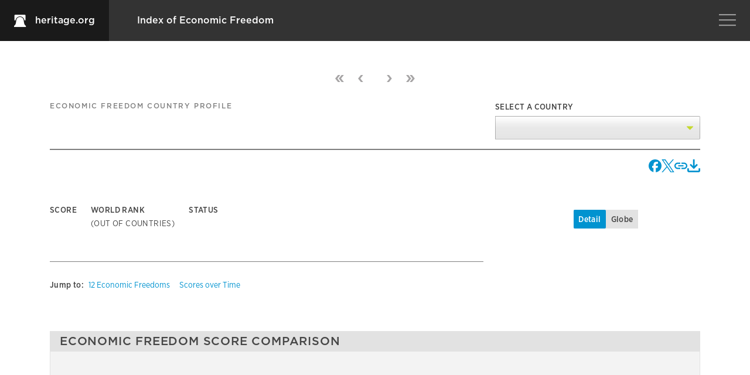

--- FILE ---
content_type: text/html; charset=utf-8
request_url: https://www.heritage.org/index/pages/country-pages/dominica
body_size: 15921
content:
<!DOCTYPE html>
<html lang="en">

<head>

    <title>Index of Economic Freedom: Dominica | The Heritage Foundation</title>

    <!-- BASE META -->
    <meta charset="utf-8">
    <meta name="viewport" content="width=device-width, initial-scale=1.0, shrink-to-fit=no">

    <!-- SEO -->
    <meta name="title" content="Index of Economic Freedom: Dominica | The Heritage Foundation">
    <meta name="author" content="The Heritage Foundation">
    <meta name="description" content="Explore the Index of Economic Freedom to gauge global impacts of liberty and free markets. Discover the powerful link between economic freedom and progress. The 31st edition illustrates key factors shaping our world's landscape. From @Heritage">
    <meta name="keywords" content="Index of Economic Freedom, global impact, liberty, free markets, economic freedom, progress, political landscape, economic landscape">
    <meta name="referrer" content="origin">

    <!-- OG -->
    <meta property="og:title" content="Index of Economic Freedom: Dominica | The Heritage Foundation">
    <meta property="og:type" content="website">
    <meta property="og:image" content="https://www.heritage.org/index/assets/media/meta/index-of-economic-freedom-card_og.png">
    <meta property="og:url" content="https://www.heritage.org/index">
    <meta property="og:description" content="Explore the Index of Economic Freedom to gauge global impacts of liberty and free markets. Discover the powerful link between economic freedom and progress. The 31st edition illustrates key factors shaping our world's landscape. From @Heritage">
    <meta property="og:site_name" content="Index of Economic Freedom | The Heritage Foundation">
    <meta property="og:locale" content="en_US">
    <meta property="fb:app_id" content="380768468969117">

    <!-- TWITTER -->
    <meta name="twitter:card" content="summary_large_image">
    <meta name="twitter:site" content="@heritage">
    <meta name="twitter:creator" content="@heritage">
    <meta name="twitter:hashtag" content="EconomicFreedom">
    <meta name="twitter:title" content="Index of Economic Freedom: Dominica | The Heritage Foundation">
    <meta name="twitter:description" content="Explore the Index of Economic Freedom to gauge global impacts of liberty and free markets. Discover the powerful link between economic freedom and progress. The 31st edition illustrates key factors shaping our world's landscape. From @Heritage">
    <meta name="twitter:image" content="https://www.heritage.org/index/assets/media/meta/index-of-economic-freedom-card_twitter.png">

    <!-- FAVICONS -->
    <link rel="apple-touch-icon" sizes="76x76" href="/index/assets/media/favicon/apple-touch-icon.png">
    <link rel="icon" type="image/png" sizes="32x32" href="/index/assets/media/favicon/favicon-32x32.png">
    <link rel="icon" type="image/png" sizes="16x16" href="/index/assets/media/favicon/favicon-16x16.png">
    <link rel="mask-icon" color="#0093d0" href="/index/assets/media/favicon/safari-pinned-tab.svg">
    <link rel="shortcut icon" href="/index/assets/media/favicon/favicon.ico">

    <!-- BOOTSTRAP 4.6 CORE CSS -->
    <link rel="stylesheet" href="https://cdn.jsdelivr.net/npm/bootstrap@4.6.2/dist/css/bootstrap.min.css" integrity="sha384-xOolHFLEh07PJGoPkLv1IbcEPTNtaed2xpHsD9ESMhqIYd0nLMwNLD69Npy4HI+N" crossorigin="anonymous">

    <!-- TEMPLATE CSS -->
    <link href="/index/assets/css/heritage-org_ef.css" rel="stylesheet" type="text/css">
    <link rel="stylesheet" href="https://maxst.icons8.com/vue-static/landings/line-awesome/line-awesome/1.3.0/css/line-awesome.min.css">

    <!-- GOOGLE TAG MANAGER -->
    <script type="9c9c7ac7b4f92b08c9a3f432-text/javascript">
        (function (w, d, s, l, i) {
            w[l] = w[l] || [];
            w[l].push({
                'gtm.start': new Date().getTime(),
                event: 'gtm.js'
            });
            var f = d.getElementsByTagName(s)[0],
                j = d.createElement(s),
                dl = l != 'dataLayer' ? '&l=' + l : '';
            j.async = true;
            j.src =
                'https://www.googletagmanager.com/gtm.js?id=' + i + dl;
            f.parentNode.insertBefore(j, f);
        })(window, document, 'script', 'dataLayer', 'GTM-M69S38');
    </script>
    <!-- END GOOGLE TAG MANAGER -->

</head>

<body>

    <!-- GOOGLE TAG MANAGER (noscript) -->
    <noscript><iframe src="https://www.googletagmanager.com/ns.html?id=GTM-M69S38" height="0" width="0" style="display:none;visibility:hidden"></iframe></noscript>
    <!-- END GOOGLE TAG MANAGER (noscript) -->

    <!-- NAV OVERLAY -->
    <div class="overlay"></div>
    <!-- END NAV OVERLAY -->

    <!-- SIDEBAR -->
    <nav class="container" id="sidebar">

        <div id="dismiss">
            <i class="heritage-icon-lightbox_close"></i>
        </div>

        <div class="components">
            <div class="row no-gutters align-items-center homelink">
                <div class="col-auto">
                    <i class="las la-globe homelink-circle" style="font-size: 30px; line-height: 1.25;"></i>
                </div>
                <div class="col" style="line-height: 1.45;">
                    <a href="/index/index.html">Index of Economic Freedom</a>
                </div>
            </div>
        </div>

        <div class="components">
            <div class="sidebar-header">
                <p class="m-0">Menu</p>
            </div>
            <ul class="p-0">
                <li>
                    <a href="/index/pages/about.html">About the Index</a>
                </li>
                <li>
                    <a href="/index/pages/report.html">Read the Report</a>
                </li>
                <li>
                    <a href="/index/pages/all-country-scores.html">Explore the Data</a>
                </li>
                <li>
                    <a href="/index/pages/dataviz.html">Visualize the Data</a>
                </li>
                <li>
                    <a href="https://static.heritage.org/index/pdf/2025/2025_indexofeconomicfreedom_highlights.pdf" title="Download the Index Highlights" aria-label="Download the Index Highlights" target="_blank" rel="noopener" role="button" download="2025_indexofeconomicfreedom_highlights.pdf">Highlights</a>
                </li>
            </ul>
        </div>

        <div class="components" style="border-bottom: none;">
            <div class="row no-gutters align-items-center homelink mb-0">
                <div class="col-auto">
                    <i class="heritage-icon-heritage_bell homelink-circle"></i>
                </div>
                <div class="col">
                    <a href="https://www.heritage.org" target="_blank" rel="noopener"><span>Heritage.org</span></a>
                </div>
            </div>
        </div>

        <div class="components microsite" style="border-bottom: none;">
            <ul class="p-0">
                <li>
                    <a href="https://www.heritage.org/about-heritage/mission" target="_blank" rel="noopener">About Heritage</a>
                </li>
                <li>
                    <a href="https://www.heritage.org/events" target="_blank" rel="noopener">Events</a>
                </li>
                <li>
                    <a href="https://secured.heritage.org/renew/?utm_source=heritagefoundation&utm_medium=textlink&utm_campaign=donate&utm_content=heritage_org_renew_topnav" target="_blank" rel="noopener">Renew</a>
                </li>
                <li>
                    <a href="https://secured.heritage.org/?utm_source=heritagefoundation&utm_medium=textlink&utm_campaign=donate&utm_content=heritage_org_donate_topnav" target="_blank" rel="noopener">Donate</a>
                </li>
                <li>
                    <a href="https://www.heritage.org/press" target="_blank" rel="noopener">Press</a>
                </li>
                <li>
                    <a href="https://www.heritage.org/contact" target="_blank" rel="noopener">Contact</a>
                </li>
            </ul>
        </div>

    </nav>
    <!-- END SIDEBAR -->

    <!-- NAVIGATION -->
    <nav class="navbar sticky-top main-nav p-0">

        <a class="main-nav logo-cell" href="https://www.heritage.org" target="_blank" rel="noopener">
            <div class="heritage-brand px-4">
                <i class="heritage-icon-heritage_bell"></i>
                <span>heritage.org</span>
            </div>
        </a>

        <div class="page-title col pl-md-5 px-4">
            <a href="/index/index.html">Index of Economic Freedom</a>
        </div>

        <button type="button" id="sidebarCollapse" class="navbar-toggler collapsed main-nav trigger-drawer px-4" aria-controls="navbar" aria-expanded="false" aria-label="Toggle navigation">
            <span class="heritage-hamburger-menu"><i class="heritage-icon-hamburger_menu"></i></span>
        </button>

    </nav>
    <!-- END NAVIGATION -->

    <!-- PAGE CONTENT -->
    <div class="page-content">

        <!-- MODULES SECTION -->
        <section class="article_dataviz-section my-5">
            <div class="container">
                <div class="row">
                    <div class="col">

                        <!-- If the value is set to "", the country ID will be determined by the URL of the page. -->
                        <div id="countryID" value=""></div>

                        <!-- PREVIOUS/NEXT COUNTRY NAV -->
                        <div id="prevNextCountryNav" class="d-flex justify-content-center">
                            <div class="navButton" id="prevNextCountryNavToFirst">
                                <img class="navIcon" src="/index/assets/icons/prevNextCountryNavToFirst.svg">
                            </div>
                            <div class="navButton d-flex justify-content-start" id="prevNextCountryNavToPrevious">
                                <img class="navIcon" src="/index/assets/icons/prevNextCountryNavToPrevious.svg">
                                <div class="navLabel" id="navToCountryPrevious"></div>
                            </div>
                            <div class="navButton d-flex justify-content-start" id="prevNextCountryNavToNext">
                                <div class="navLabel" id="navToCountryNext"></div>
                                <img class="navIcon" src="/index/assets/icons/prevNextCountryNavToNext.svg">
                            </div>
                            <div class="navButton" id="prevNextCountryNavToLast">
                                <img class="navIcon" src="/index/assets/icons/prevNextCountryNavToLast.svg">
                            </div>
                        </div>

                        <!-- HEADER -->
                        <div class="row mt-4">

                            <!-- COUNTRY NAME -->
                            <div class="col-lg-8 col-md-6 col-12">
                                <h3 class="index-pageType mb-3">Economic Freedom Country Profile</h3>
                                <h1 class="countryNameFull index-pageHeader m-0"></h1>
                            </div>

                            <!-- COUNTRY SELCTOR -->
                            <div class="col-lg-4 col-md-6 col-12 align-self-end mt-md-0 mt-3 pb-2">
                                <h5 class="index-pageLabel index-pageColor-darkgray">Select a country</h5>
                                <select id="countryPageSelect" class="bootstrap-select"></select>
                            </div>

                        </div>

                        <!-- HORIZONTAL RULE -->
                        <div class="row">
                            <div class="col-12">
                                <hr class="solid heavy my-2">
                            </div>
                        </div>

                        <!-- DATELINE + SOCIALS -->
                        <div class="row align-items-end justify-content-between">

                            <!-- DATELINE -->
                            <div class="col-auto d-inline-flex align-items-end justify-content-start my-2">
                                <h4 id="siteLastUpdated" class="m-0"></h4>
                            </div>

                            <!-- SOCIALS -->
                            <div class="col-auto d-inline-flex align-items-center justify-content-end my-2" style="gap: 20px">
                                <button type="button" class="btn btn-floating btn-icon icon-cyan-web" onclick="if (!window.__cfRLUnblockHandlers) return false; facebookPopup()" title="Share this on Facebook" aria-label="Share this on Facebook" data-external="yes" data-cf-modified-9c9c7ac7b4f92b08c9a3f432-="">
                                    <svg>
                                        <use xlink:href="/index/assets/icons/icon-facebook.svg#facebookIcon"></use>
                                    </svg>
                                    <span class="sr-only">Share on Facebook</span>
                                </button>
                                <button type="button" class="btn btn-floating btn-icon icon-cyan-web" onclick="if (!window.__cfRLUnblockHandlers) return false; twitterPopup()" title="Share this on X" aria-label="Share this on X" data-external="yes" data-cf-modified-9c9c7ac7b4f92b08c9a3f432-="">
                                    <svg>
                                        <use xlink:href="/index/assets/icons/icon-x-twitter.svg#x-twitterIcon"></use>
                                    </svg>
                                    <span class="sr-only">Share on X</span>
                                </button>
                                <button type="button" class="btn btn-floating btn-icon icon-cyan-web" onclick="if (!window.__cfRLUnblockHandlers) return false; copyURL()" title="Copy link" aria-label="Copy link" data-cf-modified-9c9c7ac7b4f92b08c9a3f432-="">
                                    <svg>
                                        <use xlink:href="/index/assets/icons/icon-materialDesign-link.svg#materialDesign-linkIcon"></use>
                                    </svg>
                                    <span class="sr-only">Copy link</span>
                                </button>
                                <a href="https://static.heritage.org/index/pdf/2025/2025_indexofeconomicfreedom_dominica.pdf" class="btn btn-floating btn-icon icon-cyan-web" title="Download PDF" aria-label="Download PDF" target="_blank" rel="noopener" role="button" download="_indexofeconomicfreedom_dominica.pdf">
                                    <svg>
                                        <use xlink:href="/index/assets/icons/icon-materialDesign-download.svg#materialDesign-downloadIcon"></use>
                                    </svg>
                                    <span class="sr-only">Download country page</span>
                                </a>
                            </div>

                        </div>

                        <!-- MODULE | ECONOMIC FREEDOM SUMMARY -->
                        <div class="country-pageModule my-5">

                            <!-- MAP/GLOBE DESKTOP -->
                            <div class="col-lg-4 pl-lg-5 pb-lg-4 pr-0 d-lg-block d-none right">
                                <div class="mapZoom mapZoomDesktop" style="display: block;"></div>
                                <div class="mapGlobe mapGlobeDesktop" style="display: none;"></div>
                                <div class="row mt-2">
                                    <div class="col d-inline-flex justify-content-center pb-3">
                                        <div class="country-pageToggleWrapper" id="country-pageMapToggle">
                                            <input type="checkbox" class="country-pageCheckboxToggle" id="mapToggle" name="mapToggle" />
                                            <div class="country-pageToggle"><span>Detail</span></div>
                                            <div class="country-pageToggleBase"></div>
                                        </div>
                                    </div>
                                </div>
                            </div>

                            <div class="row no-gutters mt-4">
                                <div class="col-12">

                                    <!-- MAP/GLOBE MOBILE -->
                                    <div class="row d-lg-none d-flex justify-content-center pb-3">
                                        <div class="col-md-6 col-sm-8 col-10">
                                            <div class="mapGlobe" style="display: block;"></div>
                                        </div>
                                    </div>

                                    <!-- SCORE/RANK/STATUS -->
                                    <div class="row no-gutters mt-lg-0 mt-5">
                                        <div class="col-auto mr-4">
                                            <h5 class="index-pageLabel index-pageColor-darkgray">Score</h5>
                                            <div id="countryScoreOverall" class="index-pageColor-darkgray"></div>
                                        </div>
                                        <div class="col-auto mr-4">
                                            <h5 class="index-pageLabel index-pageColor-darkgray">World Rank</h5>
                                            <div class="countryRankWorld index-pageColor-darkgray"></div>
                                            <div class="index-pageLabel index-pageColor-darkgray index-pageLabelLight mt-2 mb-3">(out of <span class="indexCountryCountWorld"></span> countries)</div>
                                        </div>
                                        <div class="col-auto">
                                            <h5 class="index-pageLabel index-pageColor-darkgray">Status</h5>
                                            <div id="countryStatusBox"></div>
                                        </div>
                                    </div>
                                    <hr class="solid my-4">

                                    <!-- JUMPLINK NAV DESKTOP -->
                                    <div class="row d-sm-block d-none mb-3">
                                        <div class="col-auto">
                                            <nav class="country-pageJumplinkNav">
                                                <div class="country-pageJumplinkNav-text index-pageLabel index-pageLabelLower index-pageColor-darkgray">Jump to:
                                                </div>
                                                <a class="country-pageJumplinkNav-link d-none" href="#rankComparisons">Rank Comparisons</a>
                                                <a class="country-pageJumplinkNav-link" href="#12economicFreedoms">12 Economic Freedoms</a>
                                                <a class="country-pageJumplinkNav-link" href="#scoresOverTime">Scores over Time</a>
                                            </nav>
                                        </div>
                                    </div>

                                    <!-- JUMPLINK NAV MOBILE -->
                                    <div class="row d-sm-none d-block mb-3">
                                        <div class="col-auto">
                                            <div class="dropright">
                                                <button class="btn btn-cyan-web dropdown-toggle" type="button" data-toggle="dropdown" aria-expanded="false">
                                                    Jump to
                                                </button>
                                                <div class="dropdown-menu dropdown-menu-indexTHF">
                                                    <a class="dropdown-item dropdown-item-indexTHF d-none" href="#rankComparisons">Rank Comparisons</a>
                                                    <a class="dropdown-item dropdown-item-indexTHF" href="#12economicFreedoms">12 Economic Freedoms</a>
                                                    <a class="dropdown-item dropdown-item-indexTHF" href="#scoresOverTime">Scores over Time</a>
                                                </div>
                                            </div>
                                        </div>
                                    </div>

                                </div>
                            </div>

                            <!-- INTRO TEXT -->
                            <div>
                                <div id="countryTextIntro"></div>
                            </div>

                        </div>

                        <!-- MODULE | FREEDOM SCORE COMPARISON | DESKTOP -->
                        <div class="country-pageModule d-sm-block d-none my-5">

                            <!-- HEADER -->
                            <div class="row">
                                <div class="col">
                                    <div class="country-pageModuleHeader px-3 py-1">
                                        <h5 class="index-pageColor-darkgray text-balance m-0">Economic Freedom Score Comparison</h5>
                                    </div>
                                </div>
                            </div>

                            <!-- CHART -->
                            <div class="row">
                                <div class="col">
                                    <div class="country-pageModuleWrapper px-lg-5 px-md-4 px-3 py-4">

                                        <!-- CHART SVG -->
                                        <div class="row">
                                            <div class="col">
                                                <div id="chartSliderWrapper">
                                                    <svg id="chartSliderSVG"></svg>
                                                </div>
                                            </div>
                                        </div>

                                        <!-- LEGEND HORIZONTAL -->
                                        <div class="row country-pageLegendText mt-4">
                                            <div class="col text-center text-balance">
                                                <div class="d-inline-flex text-nowrap pr-3 mb-md-0 mb-2">
                                                    <span class="index-scoreColor-repressed">&#9607;</span>
                                                    Repressed
                                                </div>
                                                <div class="d-inline-flex text-nowrap pr-3 mb-md-0 mb-2">
                                                    <span class="index-scoreColor-mostlyUnfree">&#9607;</span>
                                                    Mostly Unfree
                                                </div>
                                                <div class="d-inline-flex text-nowrap pr-3 mb-md-0 mb-2">
                                                    <span class="index-scoreColor-moderatelyFree">&#9607;</span>
                                                    Moderately Free
                                                </div>
                                                <div class="d-inline-flex text-nowrap pr-3 mb-md-0 mb-2">
                                                    <span class="index-scoreColor-mostlyFree">&#9607;</span>
                                                    Mostly Free
                                                </div>
                                                <div class="d-inline-flex text-nowrap mb-md-0 mb-2">
                                                    <span class="index-scoreColor-free">&#9607;</span>
                                                    Free
                                                </div>
                                            </div>
                                        </div>

                                    </div>
                                </div>
                            </div>

                        </div>

                        <!-- MODULE | FREEDOM SCORE COMPARISON | MOBILE -->
                        <div class="country-pageModule d-sm-none d-block my-5">

                            <!-- HEADER -->
                            <div class="row">
                                <div class="col">
                                    <div class="country-pageModuleHeader px-3 py-1">
                                        <h5 class="index-pageColor-darkgray text-balance m-0">Economic Freedom Score Comparison</h5>
                                    </div>
                                </div>
                            </div>

                            <!-- CHART -->
                            <div class="row">
                                <div class="col">
                                    <div class="country-pageModuleWrapper px-lg-5 px-md-4 px-3 py-4">

                                        <!-- SCORE/RANK/STATUS -->
                                        <div class="row no-gutters justify-content-center index-pageColor-darkgray">
                                            <div class="col-12 text-center mb-4">
                                                <h5 class="countryNameFull index-pageLabel"></h5>
                                                <div id="countryScoreOverallBox" class="d-inline-flex justify-content-center px-3 py-2"></div>
                                            </div>
                                            <div class="col-12 text-center mb-4">
                                                <h5 class="index-pageLabel">World Average</h5>
                                                <div id="indexScoreAverageWorldBox" class="d-inline-flex justify-content-center px-3 py-2"></div>
                                            </div>
                                            <div class="col-12 text-center mb-4">
                                                <h5 class="index-pageLabel">Regional Average</h5>
                                                <div id="indexScoreAverageRegionBox" class="d-inline-flex justify-content-center px-3 py-2"></div>
                                            </div>
                                        </div>

                                        <!-- LEGEND HORIZONTAL -->
                                        <div class="row country-pageLegendText mt-4">
                                            <div class="col text-center text-balance">
                                                <div class="d-inline-flex text-nowrap pr-3 mb-md-0 mb-2">
                                                    <span class="index-scoreColor-repressed">&#9607;</span>
                                                    Repressed
                                                </div>
                                                <div class="d-inline-flex text-nowrap pr-3 mb-md-0 mb-2">
                                                    <span class="index-scoreColor-mostlyUnfree">&#9607;</span>
                                                    Mostly Unfree
                                                </div>
                                                <div class="d-inline-flex text-nowrap pr-3 mb-md-0 mb-2">
                                                    <span class="index-scoreColor-moderatelyFree">&#9607;</span>
                                                    Moderately Free
                                                </div>
                                                <div class="d-inline-flex text-nowrap pr-3 mb-md-0 mb-2">
                                                    <span class="index-scoreColor-mostlyFree">&#9607;</span>
                                                    Mostly Free
                                                </div>
                                                <div class="d-inline-flex text-nowrap mb-md-0 mb-2">
                                                    <span class="index-scoreColor-free">&#9607;</span>
                                                    Free
                                                </div>
                                            </div>
                                        </div>

                                    </div>
                                </div>
                            </div>

                        </div>

                        <!-- MODULE | QUICK FACTS -->
                        <div class="country-pageModule my-5">

                            <!-- HEADER -->
                            <div class="row">
                                <div class="col">
                                    <div class="country-pageModuleHeader px-3 py-1">
                                        <h5 class="index-pageColor-darkgray m-0">Quick Facts</h5>
                                    </div>
                                </div>
                            </div>

                            <!-- FACTS -->
                            <div class="row">
                                <div class="col">
                                    <div class="country-pageModuleWrapper country-pageQuickFacts index-pageColor-darkgray px-lg-5 px-md-4 px-3 py-4">

                                        <div class="country-pageQuickFactsGrid">
                                            <div class="country-pageQuickFactsGrid-item">
                                                <h5 class="index-pageLabel">Population</h5>
                                                <div id="countryFactsPopulation"></div>
                                            </div>

                                            <div class="country-pageQuickFactsGrid-item">
                                                <h5 class="index-pageLabel">GDP (PPP)</h5>
                                                <div id="countryFactsGDP"></div>
                                            </div>

                                            <div class="country-pageQuickFactsGrid-item">
                                                <h5 class="index-pageLabel">Unemployment</h5>
                                                <div id="countryFactsUnemployment"></div>
                                            </div>

                                            <div class="country-pageQuickFactsGrid-item">
                                                <h5 class="index-pageLabel">Inflation (CPI)</h5>
                                                <div id="countryFactsInflation"></div>
                                            </div>

                                            <div class="country-pageQuickFactsGrid-item">
                                                <h5 class="index-pageLabel">FDI Inflow</h5>
                                                <div id="countryFactsFDI"></div>
                                            </div>

                                            <div class="country-pageQuickFactsGrid-item">
                                                <h5 class="index-pageLabel">Public Debt</h5>
                                                <div id="countryFactsDebt"></div>
                                            </div>
                                        </div>

                                        <div class="row text-center pt-3">
                                            <div class="col">
                                                <div id="siteQuickFactsNote" class="font-italic text-balance"></div>
                                            </div>
                                        </div>

                                    </div>
                                </div>
                            </div>

                        </div>

                        <!-- RANK COMPARISONS -->
                        <div class="country-pageModule d-none my-5" id="rankComparisons">

                            <!-- HEADER -->
                            <div class="row mb-4">
                                <div class="col">
                                    <h2 class="country-pageModuleHeadline m-0">Rank Comparisons</h2>
                                    <hr class="solid heavy mt-0">
                                </div>
                            </div>

                            <!-- CHARTS -->
                            <div class="row">

                                <!-- WORLD RANK -->
                                <div class="col-lg-6 col-12">
                                    <div class="country-pageModuleWrapper px-5 py-4">
                                        <div class="row">

                                            <!-- DATA -->
                                            <div class="col-12 text-center">
                                                <div>
                                                    <h5 class="index-pageLabel index-pageColor-darkgray text-nowrap">World Rank</h5>
                                                    <div class="d-flex align-items-center justify-content-center">
                                                        <div class="countryRankWorld index-pageColor-darkgray"></div>
                                                        <div class="index-pageLabel index-pageLabelLower index-pageColor-mediumgray mx-2">of</div>
                                                        <div class="indexCountryCountWorld index-pageColor-mediumgray"></div>
                                                    </div>
                                                </div>
                                            </div>

                                            <!-- SVG -->
                                            <div class="col-12 mt-3 text-center">
                                                <div class="chartRankComparisonWrapper">
                                                    <svg id="chartRankComparisonWorldSVG"></svg>
                                                </div>
                                            </div>

                                            <!-- COMPARISON SELECTOR -->
                                            <div class="col-12 d-none mt-sm-0 mt-2">
                                                <h5 class="index-pageLabel index-pageLabelLower index-pageColor-darkgray">Compare to:</h5>
                                                <div id="countryScoreOverall"></div>
                                                <select id="worldRankComparisonDropdown" class="bootstrap-select"></select>
                                            </div>

                                        </div>
                                    </div>
                                </div>

                                <!-- REGION RANK -->
                                <div class="col-lg-6 mt-lg-0 mt-4 col-12">
                                    <div class="country-pageModuleWrapper px-5 py-4">
                                        <div class="row">

                                            <!-- DATA -->
                                            <div class="col-12 text-center">
                                                <div>
                                                    <h5 class="index-pageLabel index-pageColor-darkgray text-nowrap">Region Rank <span id="countryRegion" class="index-pageLabel index-pageLabelLight"></span></h5>
                                                    <div class="d-flex align-items-center justify-content-center">
                                                        <div id="indexCountryRankRegion" class="index-pageColor-darkgray"></div>
                                                        <div class="index-pageLabel index-pageLabelLower index-pageColor-mediumgray mx-2">of</div>
                                                        <div id="indexCountryCountRegion" class="index-pageColor-mediumgray"></div>
                                                    </div>
                                                </div>
                                            </div>

                                            <!-- SVG -->
                                            <div class="col-12 mt-3 text-center">
                                                <div class="chartRankComparisonWrapper">
                                                    <svg id="chartRankComparisonRegionSVG"></svg>
                                                </div>
                                            </div>

                                            <!-- COMPARISON SELECTOR -->
                                            <div class="col-12 d-none mt-sm-0 mt-2">
                                                <h5 class="index-pageLabel index-pageLabelLower index-pageColor-darkgray">Compare to:</h5>
                                                <div id="countryScoreOverall"></div>
                                                <select id="regionRankComparisonDropdown" class="bootstrap-select"></select>
                                            </div>

                                        </div>
                                    </div>
                                </div>

                            </div>

                        </div>

                        <!-- 12 ECONOMIC FREEDOMS -->
                        <div class="country-pageModule my-5" id="12economicFreedoms">

                            <!-- HEADER -->
                            <div class="row mb-4">
                                <div class="col">
                                    <h2 class="country-pageModuleHeadline m-0">12 Economic Freedoms</h2>
                                    <hr class="solid heavy mt-0">
                                </div>
                            </div>

                            <!-- CHART -->
                            <div class="row">
                                <div class="col">
                                    <div class="country-pageModuleWrapper px-lg-5 px-md-4 px-3 py-4">

                                        <!-- CHART SVG -->
                                        <div class="row">
                                            <div class="col">
                                                <div id="chartScoresComponentsLollipopWrapper">
                                                    <svg id="chartScoresComponentsLollipopSVG"></svg>
                                                </div>
                                            </div>
                                        </div>

                                        <!-- LEGEND HORIZONTAL -->
                                        <div class="row country-pageLegendText mt-4">
                                            <div class="col text-center text-balance">
                                                <div class="d-inline-flex text-nowrap pr-3 mb-md-0 mb-2">
                                                    <span class="index-scoreColor-repressed">&#9607;</span>
                                                    Repressed
                                                </div>
                                                <div class="d-inline-flex text-nowrap pr-3 mb-md-0 mb-2">
                                                    <span class="index-scoreColor-mostlyUnfree">&#9607;</span>
                                                    Mostly Unfree
                                                </div>
                                                <div class="d-inline-flex text-nowrap pr-3 mb-md-0 mb-2">
                                                    <span class="index-scoreColor-moderatelyFree">&#9607;</span>
                                                    Moderately Free
                                                </div>
                                                <div class="d-inline-flex text-nowrap pr-3 mb-md-0 mb-2">
                                                    <span class="index-scoreColor-mostlyFree">&#9607;</span>
                                                    Mostly Free
                                                </div>
                                                <div class="d-inline-flex text-nowrap mb-md-0 mb-2">
                                                    <span class="index-scoreColor-free">&#9607;</span>
                                                    Free
                                                </div>
                                            </div>
                                        </div>

                                    </div>
                                </div>
                            </div>

                            <!-- TEXT -->
                            <div class="row country-page12EconomicFreedoms my-5">

                                <!-- RULE OF LAW -->
                                <div class="col-md-6 col-12 order-1 mb-5">
                                    <div class="country-pageModuleHeader text-center px-3 py-1">
                                        <h5 class="index-pageColor-darkgray m-0">Rule of Law</h5>
                                    </div>
                                    <div class="row mt-3">
                                        <div class="col d-inline-flex justify-content-between index-pageLabel index-pageLabelLight">
                                            <div>Component</div>
                                            <div>Score</div>
                                        </div>
                                    </div>
                                    <hr class="solid mt-2">

                                    <div class="row">
                                        <div class="col">

                                            <!-- PROPERTY RIGHTS -->
                                            <div class="row no-gutters align-items-center">
                                                <div class="col-5 d-flex align-items-center pr-3">
                                                    <span class="index-pageLabel index-pageLabelLower text-balance">Property Rights&nbsp;

                                                        <!-- MODAL TRIGGER -->
                                                        <button type="button" class="btn btn-floating btn-modal-icon" data-toggle="modal" data-target="#propertyRightsMetric01-modal">
                                                            <svg>
                                                                <use xlink:href="/index/assets/icons/icon-materialDesign-info.svg#materialDesign-infoIcon"></use>
                                                            </svg>
                                                        </button>

                                                    </span>

                                                    <!-- MODAL CONTENT -->
                                                    <div class="modal fade" id="propertyRightsMetric01-modal" tabindex="-1" aria-labelledby="propertyRightsMetric01-modalLabel" aria-hidden="true">
                                                        <div class="modal-dialog modal-dialog-centered modal-dialog-scrollable">
                                                            <div class="modal-content modal-content-indexTHF">
                                                                <div class="modal-header modal-header-indexTHF">
                                                                    <h5 class="modal-title index-pageColor-darkgray" id="propertyRightsMetric01-modalLabel">Property Rights</h5>
                                                                    <button type="button" class="close" data-dismiss="modal" aria-label="Close">
                                                                        <span aria-hidden="true">&times;</span>
                                                                    </button>
                                                                </div>
                                                                <div class="modal-body modal-body-indexTHF">
                                                                    <p>The <strong class="text-uppercase index-pageColor-darkgray">property rights</strong> component assesses the extent to which a country's legal framework allows individuals to acquire, hold, and utilize private property and the extent to which these rights are secured by applicable laws that the government enforces effectively. Relying on a mix of survey data and independent assessments, it provides a quantifiable measure of the degree to which a country's laws protect private property rights and the extent to which those laws are respected. It also assesses the level of state expropriation of private property. The more effective the legal protection of property is, the higher a country's score will be, and the greater the chances of government expropriation of property are, the lower a country's score will be.</p>
                                                                    <p class="mb-0">The score for this component is derived by averaging scores for three equally weighted sub-factors:</p>
                                                                    <ul class="list-group list-group-flush">
                                                                        <li class="list-group-item">Risk of expropriation,</li>
                                                                        <li class="list-group-item">Respect for intellectual property rights, and</li>
                                                                        <li class="list-group-item">Quality of contract enforcement, property rights, and law enforcement.</li>
                                                                    </ul>
                                                                    <p class="modal-body-indexTHF-sources"><span class="index-pageLabel index-pageColor-darkgray">Sources:</span> The <em>Index</em> relies on the most recent available versions of the following sources in assessing property rights: Credendo, <em>Country Risk and Insights</em>; U.S. Chamber of Commerce, Global Innovation Policy Center, <em>International IP Index</em>; and World Bank, <em>Worldwide Governance Indicators</em>.</p>
                                                                    <div class="row">
                                                                        <hr class="solid mt-3">
                                                                        <div class="col d-inline-flex align-items-center justify-content-between">
                                                                            <div class="index-pageLabel index-pageLabelLower">Read the entire <a href="/index/pages/about.html#indexMethodology">Methodology</a>.</div>
                                                                            <button type="button" class="btn btn-cyan-web" data-dismiss="modal">Close</button>
                                                                        </div>
                                                                    </div>
                                                                </div>
                                                            </div>
                                                        </div>
                                                    </div>

                                                </div>
                                                <div id="chartComponentScoreMiniPropertyRights" class="col-5 d-flex align-items-center chartComponentScoreMini"></div>
                                                <div class="col-2 d-flex align-items-center justify-content-end index-pageLabel index-pageLabelLower">
                                                    <div id="countryScorePropertyRights"></div>
                                                </div>
                                            </div>
                                            <hr class="solid light">

                                            <!-- JUDICIAL EFFECTIVENESS -->
                                            <div class="row no-gutters align-items-center">
                                                <div class="col-5 d-flex align-items-center pr-3">
                                                    <span class="index-pageLabel index-pageLabelLower text-balance">Judicial Effectiveness&nbsp;

                                                        <!-- MODAL TRIGGER -->
                                                        <button type="button" class="btn btn-floating btn-modal-icon" data-toggle="modal" data-target="#judicialEffectivenessMetric02-modal">
                                                            <svg>
                                                                <use xlink:href="/index/assets/icons/icon-materialDesign-info.svg#materialDesign-infoIcon"></use>
                                                            </svg>
                                                        </button>

                                                    </span>

                                                    <!-- MODAL CONTENT -->
                                                    <div class="modal fade" id="judicialEffectivenessMetric02-modal" tabindex="-1" aria-labelledby="judicialEffectivenessMetric02-modalLabel" aria-hidden="true">
                                                        <div class="modal-dialog modal-dialog-centered modal-dialog-scrollable">
                                                            <div class="modal-content modal-content-indexTHF">
                                                                <div class="modal-header modal-header-indexTHF">
                                                                    <h5 class="modal-title index-pageColor-darkgray" id="judicialEffectivenessMetric02-modalLabel">Judicial Effectiveness</h5>
                                                                    <button type="button" class="close" data-dismiss="modal" aria-label="Close">
                                                                        <span aria-hidden="true">&times;</span>
                                                                    </button>
                                                                </div>
                                                                <div class="modal-body modal-body-indexTHF">
                                                                    <p>Properly functioning legal frameworks are essential for protecting the rights of all citizens against unlawful acts by others, including governments and powerful private parties. <strong class="text-uppercase index-pageColor-darkgray">Judicial effectiveness</strong> requires efficient and fair judicial systems to ensure that laws are fully respected and appropriate legal actions are taken against violations.</p>
                                                                    <p class="mb-0">The score for the judicial effectiveness component is derived by averaging scores for three equally weighted sub-factors:</p>
                                                                    <ul class="list-group list-group-flush">
                                                                        <li class="list-group-item">Judicial independence,</li>
                                                                        <li class="list-group-item">Quality of the judicial process, and</li>
                                                                        <li class="list-group-item">Perceptions of the quality of public services and the independence of the civil service.</li>
                                                                    </ul>
                                                                    <p class="modal-body-indexTHF-sources"><span class="index-pageLabel index-pageColor-darkgray">Sources:</span> The <em>Index</em> relies on the most recent available versions of the following sources in assessing judicial effectiveness: Freedom House, <em>Freedom in the World</em>, and World Bank, <em>Worldwide Governance Indicators</em>.</p>
                                                                    <div class="row">
                                                                        <hr class="solid mt-3">
                                                                        <div class="col d-inline-flex align-items-center justify-content-between">
                                                                            <div class="index-pageLabel index-pageLabelLower">Read the entire <a href="/index/pages/about.html#indexMethodology">Methodology</a>.</div>
                                                                            <button type="button" class="btn btn-cyan-web" data-dismiss="modal">Close</button>
                                                                        </div>
                                                                    </div>
                                                                </div>
                                                            </div>
                                                        </div>
                                                    </div>

                                                </div>
                                                <div id="chartComponentScoreMiniJudicialEffectiveness" class="col-5 d-flex align-items-center chartComponentScoreMini"></div>
                                                <div class="col-2 d-flex align-items-center justify-content-end index-pageLabel index-pageLabelLower">
                                                    <div id="countryScoreJudicialEffectiveness"></div>
                                                </div>
                                            </div>
                                            <hr class="solid light">

                                            <!-- GOVERNMENT INTEGRITY -->
                                            <div class="row no-gutters align-items-center">
                                                <div class="col-5 d-flex align-items-center pr-3">
                                                    <span class="index-pageLabel index-pageLabelLower text-balance">Government Integrity&nbsp;

                                                        <!-- MODAL TRIGGER -->
                                                        <button type="button" class="btn btn-floating btn-modal-icon" data-toggle="modal" data-target="#governmentIntegrityMetric03-modal">
                                                            <svg>
                                                                <use xlink:href="/index/assets/icons/icon-materialDesign-info.svg#materialDesign-infoIcon"></use>
                                                            </svg>
                                                        </button>

                                                    </span>

                                                    <!-- MODAL CONTENT -->
                                                    <div class="modal fade" id="governmentIntegrityMetric03-modal" tabindex="-1" aria-labelledby="governmentIntegrityMetric03-modalLabel" aria-hidden="true">
                                                        <div class="modal-dialog modal-dialog-centered modal-dialog-scrollable">
                                                            <div class="modal-content modal-content-indexTHF">
                                                                <div class="modal-header modal-header-indexTHF">
                                                                    <h5 class="modal-title index-pageColor-darkgray" id="governmentIntegrityMetric03-modalLabel">Government Integrity</h5>
                                                                    <button type="button" class="close" data-dismiss="modal" aria-label="Close">
                                                                        <span aria-hidden="true">&times;</span>
                                                                    </button>
                                                                </div>
                                                                <div class="modal-body modal-body-indexTHF">
                                                                    <p>Corruption erodes economic freedom by introducing insecurity and coercion into economic relations. Of greatest concern is the systemic corruption of government institutions and decision-making by such practices as bribery, extortion, nepotism, cronyism, patronage, embezzlement, and graft. The lack of <strong class="text-uppercase index-pageColor-darkgray">government integrity</strong> that such practices cause reduces public trust and economic vitality by increasing the costs of economic activity.</p>
                                                                    <p class="mb-0">The score for this component is derived by averaging scores for three equally weighted sub-factors:</p>
                                                                    <ul class="list-group list-group-flush">
                                                                        <li class="list-group-item">Perceptions of corruption,</li>
                                                                        <li class="list-group-item">Bribery risk, and</li>
                                                                        <li class="list-group-item">Control of corruption including &ldquo;capture&rdquo; of the state by elites and private interests.</li>
                                                                    </ul>
                                                                    <p class="modal-body-indexTHF-sources"><span class="index-pageLabel index-pageColor-darkgray">Sources:</span> The <em>Index</em> relies on the most recent versions of the following sources in assessing government integrity: Transparency International, <em>Corruption Perceptions Index</em>; TRACE International, <em>Trace Bribery Risk Matrix®</em>; and World Bank, <em>Worldwide Governance Indicators</em>.</p>
                                                                    <div class="row">
                                                                        <hr class="solid mt-3">
                                                                        <div class="col d-inline-flex align-items-center justify-content-between">
                                                                            <div class="index-pageLabel index-pageLabelLower">Read the entire <a href="/index/pages/about.html#indexMethodology">Methodology</a>.</div>
                                                                            <button type="button" class="btn btn-cyan-web" data-dismiss="modal">Close</button>
                                                                        </div>
                                                                    </div>
                                                                </div>
                                                            </div>
                                                        </div>
                                                    </div>

                                                </div>
                                                <div id="chartComponentScoreMiniGovernmentIntegrity" class="col-5 d-flex align-items-center chartComponentScoreMini"></div>
                                                <div class="col-2 d-flex align-items-center justify-content-end index-pageLabel index-pageLabelLower">
                                                    <div id="countryScoreGovernmentIntegrity"></div>
                                                </div>
                                            </div>
                                            <hr class="solid light">

                                        </div>
                                    </div>
                                    <div id="countryTextRuleOfLaw" class="country-page12EconomicFreedoms-text mt-2"></div>
                                </div>

                                <!-- GOVERNMENT SIZE -->
                                <div class="col-md-6 col-12 order-2 mb-5">
                                    <div class="country-pageModuleHeader text-center px-3 py-1">
                                        <h5 class="index-pageColor-darkgray m-0">Government Size</h5>
                                    </div>
                                    <div class="row mt-3">
                                        <div class="col d-inline-flex justify-content-between index-pageLabel index-pageLabelLight">
                                            <div>Component</div>
                                            <div>Score</div>
                                        </div>
                                    </div>
                                    <hr class="solid mt-2">

                                    <div class="row">
                                        <div class="col">

                                            <!-- TAX BURDEN -->
                                            <div class="row no-gutters align-items-center">
                                                <div class="col-5 d-flex align-items-center pr-3">
                                                    <span class="index-pageLabel index-pageLabelLower text-balance">Tax Burden&nbsp;

                                                        <!-- MODAL TRIGGER -->
                                                        <button type="button" class="btn btn-floating btn-modal-icon" data-toggle="modal" data-target="#taxBurdenMetric04-modal">
                                                            <svg>
                                                                <use xlink:href="/index/assets/icons/icon-materialDesign-info.svg#materialDesign-infoIcon"></use>
                                                            </svg>
                                                        </button>

                                                    </span>

                                                    <!-- MODAL CONTENT -->
                                                    <div class="modal fade" id="taxBurdenMetric04-modal" tabindex="-1" aria-labelledby="taxBurdenMetric04-modalLabel" aria-hidden="true">
                                                        <div class="modal-dialog modal-dialog-centered modal-dialog-scrollable">
                                                            <div class="modal-content modal-content-indexTHF">
                                                                <div class="modal-header modal-header-indexTHF">
                                                                    <h5 class="modal-title index-pageColor-darkgray" id="taxBurdenMetric04-modalLabel">Tax Burden</h5>
                                                                    <button type="button" class="close" data-dismiss="modal" aria-label="Close">
                                                                        <span aria-hidden="true">&times;</span>
                                                                    </button>
                                                                </div>
                                                                <div class="modal-body modal-body-indexTHF">
                                                                    <p><strong class="text-uppercase index-pageColor-darkgray">Tax burden</strong> is a composite measure that reflects marginal tax rates on both personal and corporate income and the overall level of taxation (including direct and indirect taxes imposed by all levels of government) as a percentage of gross domestic product (GDP).</p>
                                                                    <p class="mb-0">The component score is derived from three equally weighted quantitative sub-factors:</p>
                                                                    <ul class="list-group list-group-flush">
                                                                        <li class="list-group-item">The top marginal tax rate on individual income,</li>
                                                                        <li class="list-group-item">The top marginal tax rate on corporate income, and</li>
                                                                        <li class="list-group-item">The total tax burden as a percentage of GDP.</li>
                                                                    </ul>
                                                                    <p class="modal-body-indexTHF-sources"><span class="index-pageLabel index-pageColor-darkgray">Sources:</span> The <em>Index</em> relies on the most recent available data from the following sources for information on tax rates, in order of priority: KPMG International; Deloitte, <em>Tax Guides and Highlights</em>; International Monetary Fund, <em>Staff Country Report</em>, &ldquo;Selected Issues and Statistical Appendix,&rdquo; and <em>Staff Country Report</em>, &ldquo;Article IV Consultation&rdquo;; PricewaterhouseCoopers, <em>Worldwide Tax Summaries</em>; countries&rsquo; investment agencies; and other government authorities (embassy confirmations and/or the country&rsquo;s treasury or tax authority).</p>
                                                                    <p>For information on the tax burden as a percentage of GDP, the primary sources are World Bank, <em>World Development Indicators</em>; Organisation for Economic Co-operation and Development data; Eurostat, Government Finance Statistics; African Development Bank Group, <em>African Economic Outlook</em>; International Monetary Fund, <em>Government Finance Statistics (GFS)</em> database, <em>Staff Country Report</em>, &ldquo;Selected Issues,&rdquo; and <em>Staff Country Report</em>, &ldquo;Article IV Consultation&rdquo;; Asian Development Bank, <em>Key Indicators for Asia and the Pacific</em>; and United Nations Economic Commission for Latin America, <em>Economic Survey of Latin America and the Caribbean</em>.</p>
                                                                    <div class="row">
                                                                        <hr class="solid mt-3">
                                                                        <div class="col d-inline-flex align-items-center justify-content-between">
                                                                            <div class="index-pageLabel index-pageLabelLower">Read the entire <a href="/index/pages/about.html#indexMethodology">Methodology</a>.</div>
                                                                            <button type="button" class="btn btn-cyan-web" data-dismiss="modal">Close</button>
                                                                        </div>
                                                                    </div>
                                                                </div>
                                                            </div>
                                                        </div>
                                                    </div>

                                                </div>
                                                <div id="chartComponentScoreMiniTaxBurden" class="col-5 d-flex align-items-center chartComponentScoreMini"></div>
                                                <div class="col-2 d-flex align-items-center justify-content-end index-pageLabel index-pageLabelLower">
                                                    <div id="countryScoreTaxBurden"></div>
                                                </div>
                                            </div>
                                            <hr class="solid light">

                                            <!-- GOVERNMENT SPENDING -->
                                            <div class="row no-gutters align-items-center">
                                                <div class="col-5 d-flex align-items-center pr-3">
                                                    <span class="index-pageLabel index-pageLabelLower text-balance">Government Spending&nbsp;

                                                        <!-- MODAL TRIGGER -->
                                                        <button type="button" class="btn btn-floating btn-modal-icon" data-toggle="modal" data-target="#governmentSpendingMetric05-modal">
                                                            <svg>
                                                                <use xlink:href="/index/assets/icons/icon-materialDesign-info.svg#materialDesign-infoIcon"></use>
                                                            </svg>
                                                        </button>

                                                    </span>

                                                    <!-- MODAL CONTENT -->
                                                    <div class="modal fade" id="governmentSpendingMetric05-modal" tabindex="-1" aria-labelledby="governmentSpendingMetric05-modalLabel" aria-hidden="true">
                                                        <div class="modal-dialog modal-dialog-centered modal-dialog-scrollable">
                                                            <div class="modal-content modal-content-indexTHF">
                                                                <div class="modal-header modal-header-indexTHF">
                                                                    <h5 class="modal-title index-pageColor-darkgray" id="governmentSpendingMetric05-modalLabel">Government Spending</h5>
                                                                    <button type="button" class="close" data-dismiss="modal" aria-label="Close">
                                                                        <span aria-hidden="true">&times;</span>
                                                                    </button>
                                                                </div>
                                                                <div class="modal-body modal-body-indexTHF">
                                                                    <p>The <strong class="text-uppercase index-pageColor-darkgray">government spending</strong> component captures the burden imposed by government expenditures, which includes consumption by the state and all transfer payments related to various entitlement programs.</p>
                                                                    <p>The <em>Index</em> does not identify an optimal level of government spending. The ideal level will vary from country to country, depending on factors that range from culture to geography to level of economic development. At some point, however, government spending becomes an unavoidable burden as growth in the public sector&rsquo;s size and scope leads inevitably to misallocation of resources and loss of economic efficiency. As volumes of research have shown, excessive government spending that causes chronic budget deficits and the accumulation of public debt is one of the most serious drags on economic dynamism.</p>
                                                                    <p>The <em>Index</em> methodology treats zero government spending as the benchmark. As a result, underdeveloped countries—especially those with little government capacity—may receive artificially high scores. However, such governments can provide few if any public goods and will probably receive low scores on some of the other components of economic freedom (such as property rights, financial freedom, and investment freedom) that measure aspects of government effectiveness.</p>
                                                                    <p>Government spending has a major impact on economic freedom, but it is just one of many important components. The scale for scoring government spending is nonlinear, which means that spending that is close to zero is lightly penalized and spending that exceeds 30 percent of GDP leads to much worse scores in a quadratic fashion (for example, twice as much spending yields four times less freedom). Only extraordinarily high levels of government spending (for example, more than 58 percent of GDP) receive a score of zero.</p>
                                                                    <p class="modal-body-indexTHF-sources"><span class="index-pageLabel index-pageColor-darkgray">Sources:</span> The <em>Index</em> relies on the most recent versions of the following sources for information on government intervention in the economy, in order of priority: Organisation for Economic Co-operation and Development data; Eurostat data; African Development Bank Group, <em>African Economic Outlook</em>; International Monetary Fund, <em>Staff Country Report</em>, &ldquo;Selected Issues and Statistical Appendix,&rdquo; <em>Staff Country Report</em>, &ldquo;Article IV Consultation,&rdquo; and <em>World Economic Outlook</em> database; Asian Development Bank, <em>Key Indicators for Asia and the Pacific</em>; <em>African Development Bank, AfDB Statistics Pocketbook</em>; official government publications of each country; and United Nations Economic Commission for Latin America, <em>Economic Survey of Latin America and the Caribbean</em>.</p>
                                                                    <div class="row">
                                                                        <hr class="solid mt-3">
                                                                        <div class="col d-inline-flex align-items-center justify-content-between">
                                                                            <div class="index-pageLabel index-pageLabelLower">Read the entire <a href="/index/pages/about.html#indexMethodology">Methodology</a>.</div>
                                                                            <button type="button" class="btn btn-cyan-web" data-dismiss="modal">Close</button>
                                                                        </div>
                                                                    </div>
                                                                </div>
                                                            </div>
                                                        </div>
                                                    </div>

                                                </div>
                                                <div id="chartComponentScoreMiniGovernmentSpending" class="col-5 d-flex align-items-center chartComponentScoreMini"></div>
                                                <div class="col-2 d-flex align-items-center justify-content-end index-pageLabel index-pageLabelLower">
                                                    <div id="countryScoreGovernmentSpending"></div>
                                                </div>
                                            </div>
                                            <hr class="solid light">

                                            <!-- FISCAL HEALTH -->
                                            <div class="row no-gutters align-items-center">
                                                <div class="col-5 d-flex align-items-center pr-3">
                                                    <span class="index-pageLabel index-pageLabelLower text-balance">Fiscal Health&nbsp;

                                                        <!-- MODAL TRIGGER -->
                                                        <button type="button" class="btn btn-floating btn-modal-icon" data-toggle="modal" data-target="#fiscalHealthMetric06-modal">
                                                            <svg>
                                                                <use xlink:href="/index/assets/icons/icon-materialDesign-info.svg#materialDesign-infoIcon"></use>
                                                            </svg>
                                                        </button>

                                                    </span>

                                                    <!-- MODAL CONTENT -->
                                                    <div class="modal fade" id="fiscalHealthMetric06-modal" tabindex="-1" aria-labelledby="fiscalHealthMetric06-modalLabel" aria-hidden="true">
                                                        <div class="modal-dialog modal-dialog-centered modal-dialog-scrollable">
                                                            <div class="modal-content modal-content-indexTHF">
                                                                <div class="modal-header modal-header-indexTHF">
                                                                    <h5 class="modal-title index-pageColor-darkgray" id="fiscalHealthMetric06-modalLabel">Fiscal Health</h5>
                                                                    <button type="button" class="close" data-dismiss="modal" aria-label="Close">
                                                                        <span aria-hidden="true">&times;</span>
                                                                    </button>
                                                                </div>
                                                                <div class="modal-body modal-body-indexTHF">
                                                                    <p>Widening deficits and a growing debt burden, both of which are caused by poor government budget management, lead to the erosion of a country&rsquo;s overall fiscal health, and deteriorating <strong class="text-uppercase index-pageColor-darkgray">fiscal health</strong> is associated with macroeconomic instability and economic uncertainty.</p>
                                                                    <p>Debt is an accumulation of budget deficits over time. In theory, debt financing of public spending could contribute to productive investment and ultimately to economic growth. However, mounting public debt driven by persistent budget deficits—and especially by spending that merely boosts government consumption or transfer payments—often undermines overall productivity growth and leads ultimately to economic stagnation rather than growth.</p>
                                                                    <p class="mb-0">The score for the fiscal health component is based on two sub-factors, which are weighted as follows in calculating the overall component score:</p>
                                                                    <ul class="list-group list-group-flush">
                                                                        <li class="list-group-item">Average deficits as a percentage of GDP for the most recent three years (80 percent of score) and</li>
                                                                        <li class="list-group-item">Debt as a percentage of GDP (20 percent of score).</li>
                                                                    </ul>
                                                                    <p>For most countries, the <em>Index</em> uses general government deficit and debt data for all levels of government, from national to local. In cases where such general government data are not available, data on central government expenditures are used.</p>
                                                                    <p>For several countries, particularly developing countries, statistics related to budget balance as a percentage of GDP are subject to frequent revisions by such data sources as the IMF.</p>
                                                                    <p class="modal-body-indexTHF-sources"><span class="index-pageLabel index-pageColor-darkgray">Sources:</span> The <em>Index</em> relies on the most recent available versions of the following sources for information on government intervention in the economy, in order of priority: International Monetary Fund, <em>World Economic Outlook</em> database, <em>Staff Country Report</em>, &ldquo;Selected Issues and Statistical Appendix,&rdquo; and <em>Staff Country Report</em>, &ldquo;Article IV Consultation&rdquo;; Asian Development Bank, <em>Key Indicators for Asia and the Pacific</em>; African Development Bank, <em>AfDB Statistics Pocketbook</em>; and official government publications of each country.</p>
                                                                    <div class="row">
                                                                        <hr class="solid mt-3">
                                                                        <div class="col d-inline-flex align-items-center justify-content-between">
                                                                            <div class="index-pageLabel index-pageLabelLower">Read the entire <a href="/index/pages/about.html#indexMethodology">Methodology</a>.</div>
                                                                            <button type="button" class="btn btn-cyan-web" data-dismiss="modal">Close</button>
                                                                        </div>
                                                                    </div>
                                                                </div>
                                                            </div>
                                                        </div>
                                                    </div>

                                                </div>
                                                <div id="chartComponentScoreMiniFiscalHealth" class="col-5 d-flex align-items-center chartComponentScoreMini"></div>
                                                <div class="col-2 d-flex align-items-center justify-content-end index-pageLabel index-pageLabelLower">
                                                    <div id="countryScoreFiscalHealth"></div>
                                                </div>
                                            </div>
                                            <hr class="solid light">

                                        </div>
                                    </div>
                                    <div id="countryTextGovernmentSize" class="country-page12EconomicFreedoms-text mt-2"></div>
                                </div>

                                <!-- REGULATORY EFFICIENCY -->
                                <div class="col-md-6 col-12 order-3 mb-md-0 mb-5">
                                    <div class="country-pageModuleHeader text-center px-3 py-1">
                                        <h5 class="index-pageColor-darkgray m-0">Regulatory Efficiency</h5>
                                    </div>
                                    <div class="row mt-3">
                                        <div class="col d-inline-flex justify-content-between index-pageLabel index-pageLabelLight">
                                            <div>Component</div>
                                            <div>Score</div>
                                        </div>
                                    </div>
                                    <hr class="solid mt-2">

                                    <div class="row">
                                        <div class="col">

                                            <!-- BUSINESS FREEDOM -->
                                            <div class="row no-gutters align-items-center">
                                                <div class="col-5 d-flex align-items-center pr-3">
                                                    <span class="index-pageLabel index-pageLabelLower text-balance">Business Freedom&nbsp;

                                                        <!-- MODAL TRIGGER -->
                                                        <button type="button" class="btn btn-floating btn-modal-icon" data-toggle="modal" data-target="#businessFreedomMetric07-modal">
                                                            <svg>
                                                                <use xlink:href="/index/assets/icons/icon-materialDesign-info.svg#materialDesign-infoIcon"></use>
                                                            </svg>
                                                        </button>

                                                    </span>

                                                    <!-- MODAL CONTENT -->
                                                    <div class="modal fade" id="businessFreedomMetric07-modal" tabindex="-1" aria-labelledby="businessFreedomMetric07-modalLabel" aria-hidden="true">
                                                        <div class="modal-dialog modal-dialog-centered modal-dialog-scrollable">
                                                            <div class="modal-content modal-content-indexTHF">
                                                                <div class="modal-header modal-header-indexTHF">
                                                                    <h5 class="modal-title index-pageColor-darkgray" id="businessFreedomMetric07-modalLabel">Business Freedom</h5>
                                                                    <button type="button" class="close" data-dismiss="modal" aria-label="Close">
                                                                        <span aria-hidden="true">&times;</span>
                                                                    </button>
                                                                </div>
                                                                <div class="modal-body modal-body-indexTHF">
                                                                    <p>The <strong class="text-uppercase index-pageColor-darkgray">business freedom</strong> component measures the extent to which a country&rsquo;s regulatory and infrastructure environments constrain the efficient operation of businesses. The quantitative score is derived from an array of factors that affect the ease of starting, operating, and closing a business.</p>
                                                                    <p class="mb-0">The business freedom score for each country is a number between 0 and 100, with 100 indicating the freest business environment, and is based on four equally weighted sub-factors:</p>
                                                                    <ul class="list-group list-group-flush">
                                                                        <li class="list-group-item">Access to electricity,</li>
                                                                        <li class="list-group-item">Business environment risk,</li>
                                                                        <li class="list-group-item">Regulatory quality, and</li>
                                                                        <li class="list-group-item">Women&rsquo;s economic inclusion.</li>
                                                                    </ul>
                                                                    <p class="modal-body-indexTHF-sources"><span class="index-pageLabel index-pageColor-darkgray">Sources:</span> The <em>Index</em> relies on the most recent available versions of the following sources in determining business freedom scores: World Bank, <em>Worldwide Governance Indicators</em>; World Bank, World Development Indicators; Credendo, <em>Country Risk and Insights</em>; and World Bank, <em>Women, Business and the Law</em>.</p>
                                                                    <div class="row">
                                                                        <hr class="solid mt-3">
                                                                        <div class="col d-inline-flex align-items-center justify-content-between">
                                                                            <div class="index-pageLabel index-pageLabelLower">Read the entire <a href="/index/pages/about.html#indexMethodology">Methodology</a>.</div>
                                                                            <button type="button" class="btn btn-cyan-web" data-dismiss="modal">Close</button>
                                                                        </div>
                                                                    </div>
                                                                </div>
                                                            </div>
                                                        </div>
                                                    </div>

                                                </div>
                                                <div id="chartComponentScoreMiniBusinessFreedom" class="col-5 d-flex align-items-center chartComponentScoreMini"></div>
                                                <div class="col-2 d-flex align-items-center justify-content-end index-pageLabel index-pageLabelLower">
                                                    <div id="countryScoreBusinessFreedom"></div>
                                                </div>
                                            </div>
                                            <hr class="solid light">

                                            <!-- LABOR FREEDOM -->
                                            <div class="row no-gutters align-items-center">
                                                <div class="col-5 d-flex align-items-center pr-3">
                                                    <span class="index-pageLabel index-pageLabelLower text-balance">Labor Freedom&nbsp;

                                                        <!-- MODAL TRIGGER -->
                                                        <button type="button" class="btn btn-floating btn-modal-icon" data-toggle="modal" data-target="#laborFreedomMetric08-modal">
                                                            <svg>
                                                                <use xlink:href="/index/assets/icons/icon-materialDesign-info.svg#materialDesign-infoIcon"></use>
                                                            </svg>
                                                        </button>

                                                    </span>

                                                    <!-- MODAL CONTENT -->
                                                    <div class="modal fade" id="laborFreedomMetric08-modal" tabindex="-1" aria-labelledby="laborFreedomMetric08-modalLabel" aria-hidden="true">
                                                        <div class="modal-dialog modal-dialog-centered modal-dialog-scrollable">
                                                            <div class="modal-content modal-content-indexTHF">
                                                                <div class="modal-header modal-header-indexTHF">
                                                                    <h5 class="modal-title index-pageColor-darkgray" id="laborFreedomMetric08-modalLabel">Labor Freedom</h5>
                                                                    <button type="button" class="close" data-dismiss="modal" aria-label="Close">
                                                                        <span aria-hidden="true">&times;</span>
                                                                    </button>
                                                                </div>
                                                                <div class="modal-body modal-body-indexTHF">
                                                                    <p>The <strong class="text-uppercase index-pageColor-darkgray">labor freedom</strong> component is a quantitative measure that considers various aspects of the legal and regulatory framework of a country&rsquo;s labor market, including regulations concerning minimum wages, associational rights, laws inhibiting layoffs, severance requirements, and measurable regulatory restraints on hiring and hours worked, in addition to the labor force participation rate and labor productivity as an indicative measure of employment opportunities in the labor market.</p>
                                                                    <p class="mb-0">The score for the labor freedom component is based on nine equally weighted sub-factors:</p>
                                                                    <ul class="list-group list-group-flush">
                                                                        <li class="list-group-item">Minimum wage,</li>
                                                                        <li class="list-group-item">Associational right,</li>
                                                                        <li class="list-group-item">Paid annual leave,</li>
                                                                        <li class="list-group-item">Notice period for redundancy dismissal,</li>
                                                                        <li class="list-group-item">Severance pay for redundancy dismissal,</li>
                                                                        <li class="list-group-item">Labor productivity,</li>
                                                                        <li class="list-group-item">Labor force participation rate,</li>
                                                                        <li class="list-group-item">Restrictions on overtime work, and</li>
                                                                        <li class="list-group-item">Redundancy dismissal permitted by law.</li>
                                                                    </ul>
                                                                    <p class="modal-body-indexTHF-sources"><span class="index-pageLabel index-pageColor-darkgray">Sources:</span> The <em>Index</em> relies on the most recent data available from the following sources for data on labor freedom: World Bank, <em>Worldwide Governance Indicators</em>; World Bank, <em>World Development Indicators</em>; Freedom House, <em>Freedom in the World</em>; International Labour Organization, statistics and databases; and World Bank, Employing Workers project.</p>
                                                                    <div class="row">
                                                                        <hr class="solid mt-3">
                                                                        <div class="col d-inline-flex align-items-center justify-content-between">
                                                                            <div class="index-pageLabel index-pageLabelLower">Read the entire <a href="/index/pages/about.html#indexMethodology">Methodology</a>.</div>
                                                                            <button type="button" class="btn btn-cyan-web" data-dismiss="modal">Close</button>
                                                                        </div>
                                                                    </div>
                                                                </div>
                                                            </div>
                                                        </div>
                                                    </div>

                                                </div>
                                                <div id="chartComponentScoreMiniLaborFreedom" class="col-5 d-flex align-items-center chartComponentScoreMini"></div>
                                                <div class="col-2 d-flex align-items-center justify-content-end index-pageLabel index-pageLabelLower">
                                                    <div id="countryScoreLaborFreedom"></div>
                                                </div>
                                            </div>
                                            <hr class="solid light">

                                            <!-- MONETARY FREEDOM -->
                                            <div class="row no-gutters align-items-center">
                                                <div class="col-5 d-flex align-items-center pr-3">
                                                    <span class="index-pageLabel index-pageLabelLower text-balance">Monetary Freedom&nbsp;

                                                        <!-- MODAL TRIGGER -->
                                                        <button type="button" class="btn btn-floating btn-modal-icon" data-toggle="modal" data-target="#monetaryFreedomMetric09-modal">
                                                            <svg>
                                                                <use xlink:href="/index/assets/icons/icon-materialDesign-info.svg#materialDesign-infoIcon"></use>
                                                            </svg>
                                                        </button>

                                                    </span>

                                                    <!-- MODAL CONTENT -->
                                                    <div class="modal fade" id="monetaryFreedomMetric09-modal" tabindex="-1" aria-labelledby="monetaryFreedomMetric09-modalLabel" aria-hidden="true">
                                                        <div class="modal-dialog modal-dialog-centered modal-dialog-scrollable">
                                                            <div class="modal-content modal-content-indexTHF">
                                                                <div class="modal-header modal-header-indexTHF">
                                                                    <h5 class="modal-title index-pageColor-darkgray" id="monetaryFreedomMetric09-modalLabel">Monetary Freedom</h5>
                                                                    <button type="button" class="close" data-dismiss="modal" aria-label="Close">
                                                                        <span aria-hidden="true">&times;</span>
                                                                    </button>
                                                                </div>
                                                                <div class="modal-body modal-body-indexTHF">
                                                                    <p><strong class="text-uppercase index-pageColor-darkgray">Monetary freedom</strong> combines a measure of inflation with an assessment of various government activities that distort prices. Price stability without microeconomic intervention is the ideal state for the free market.</p>
                                                                    <p class="mb-0">The score for the monetary freedom component is based on two sub-factors:</p>
                                                                    <ul class="list-group list-group-flush">
                                                                        <li class="list-group-item">The weighted average rate of inflation for the most recent three years and</li>
                                                                        <li class="list-group-item">A qualitative judgement about the extent of government manipulation of prices through direct controls or subsidies.</li>
                                                                    </ul>
                                                                    <p class="modal-body-indexTHF-sources"><span class="index-pageLabel index-pageColor-darkgray">Sources:</span> The <em>Index</em> relies on the most recent versions of the following sources for data on monetary policy, in order of priority: International Monetary Fund, <em>International Financial Statistics Online</em>; International Monetary Fund, <em>World Economic Outlook</em> database and <em>Staff Country Report</em>, &ldquo;Article IV Consultation&rdquo;; various World Bank country reports; various news and magazine articles; and official government publications of each country.</p>
                                                                    <div class="row">
                                                                        <hr class="solid mt-3">
                                                                        <div class="col d-inline-flex align-items-center justify-content-between">
                                                                            <div class="index-pageLabel index-pageLabelLower">Read the entire <a href="/index/pages/about.html#indexMethodology">Methodology</a>.</div>
                                                                            <button type="button" class="btn btn-cyan-web" data-dismiss="modal">Close</button>
                                                                        </div>
                                                                    </div>
                                                                </div>
                                                            </div>
                                                        </div>
                                                    </div>

                                                </div>
                                                <div id="chartComponentScoreMiniMonetaryFreedom" class="col-5 d-flex align-items-center chartComponentScoreMini"></div>
                                                <div class="col-2 d-flex align-items-center justify-content-end index-pageLabel index-pageLabelLower">
                                                    <div id="countryScoreMonetaryFreedom"></div>
                                                </div>
                                            </div>
                                            <hr class="solid light">

                                        </div>
                                    </div>
                                    <div id="countryTextRegulatoryEfficiency" class="country-page12EconomicFreedoms-text mt-2"></div>
                                </div>

                                <!-- OPEN MARKETS -->
                                <div class="col-md-6 col-12 order-4 mb-0">
                                    <div class="country-pageModuleHeader text-center px-3 py-1">
                                        <h5 class="index-pageColor-darkgray m-0">Open Markets</h5>
                                    </div>
                                    <div class="row mt-3">
                                        <div class="col d-inline-flex justify-content-between index-pageLabel index-pageLabelLight">
                                            <div>Component</div>
                                            <div>Score</div>
                                        </div>
                                    </div>
                                    <hr class="solid mt-2">

                                    <div class="row">
                                        <div class="col">

                                            <!-- TRADE FREEDOM -->
                                            <div class="row no-gutters align-items-center">
                                                <div class="col-5 d-flex align-items-center pr-3">
                                                    <span class="index-pageLabel index-pageLabelLower text-balance">Trade Freedom&nbsp;</span>

                                                    <!-- MODAL TRIGGER -->
                                                    <button type="button" class="btn btn-floating btn-modal-icon" data-toggle="modal" data-target="#tradeFreedomMetric10-modal">
                                                        <svg>
                                                            <use xlink:href="/index/assets/icons/icon-materialDesign-info.svg#materialDesign-infoIcon"></use>
                                                        </svg>
                                                    </button>

                                                    </span>

                                                    <!-- MODAL CONTENT -->
                                                    <div class="modal fade" id="tradeFreedomMetric10-modal" tabindex="-1" aria-labelledby="tradeFreedomMetric10-modalLabel" aria-hidden="true">
                                                        <div class="modal-dialog modal-dialog-centered modal-dialog-scrollable">
                                                            <div class="modal-content modal-content-indexTHF">
                                                                <div class="modal-header modal-header-indexTHF">
                                                                    <h5 class="modal-title index-pageColor-darkgray" id="tradeFreedomMetric10-modalLabel">Trade Freedom</h5>
                                                                    <button type="button" class="close" data-dismiss="modal" aria-label="Close">
                                                                        <span aria-hidden="true">&times;</span>
                                                                    </button>
                                                                </div>
                                                                <div class="modal-body modal-body-indexTHF">
                                                                    <p class="mb-0"><strong class="text-uppercase index-pageColor-darkgray">Trade freedom</strong> is a composite measure of the extent of tariff and nontariff barriers that affect imports and exports of goods and services. The trade freedom score is based on two inputs:</p>
                                                                    <ul class="list-group list-group-flush">
                                                                        <li class="list-group-item">The trade-weighted average tariff rate and</li>
                                                                        <li class="list-group-item">A qualitative evaluation of nontariff barriers (NTBs).</li>
                                                                    </ul>
                                                                    <p class="mb-0">We determine the extent of NTBs in a country&rsquo;s trade policy regime using both qualitative and quantitative information. Restrictive rules that hinder trade vary widely, and their overlapping and shifting nature makes their complexity hard to measure. The types of NTBs considered in our scoring include:</p>
                                                                    <ul class="list-group list-group-flush">
                                                                        <li class="list-group-item">Quantity restrictions: import quotas; export limitations; voluntary export restraints; import&hyphen;export embargoes and bans; countertrade; etc.</li>
                                                                        <li class="list-group-item">Regulatory restrictions: licensing; domestic content and mixing requirements; sanitary and phytosanitary standards (SPSs); safety and industrial standards regulations; packaging, labeling, and trademark regulations; advertising and media regulations.</li>
                                                                        <li class="list-group-item">Customs restrictions: advance deposit requirements; customs valuation procedures; customs classification procedures; customs clearance procedures.</li>
                                                                        <li class="list-group-item">Direct government intervention: subsidies and other aid; government industrial policies; government-financed research and other technology policies; competition policies; government procurement policies; state trading, government monopolies, and exclusive franchises.</li>
                                                                        <li class="list-group-item">In addition, where possible, we consider and report the number of nontariff measures in force as calculated by the World Trade Organization (WTO).</li>
                                                                    </ul>
                                                                    <p>Gathering tariff statistics to make a consistent cross-country comparison is a challenging task. Unlike data on inflation, for instance, some countries do not report their weighted average tariff rate or simple average tariff rate every year.</p>
                                                                    <p>To preserve consistency in grading the trade freedom component, the <em>Index</em> uses a country&rsquo;s most recently reported most favored nation (MFN) trade-weighted average tariff rate from our primary source.</p>
                                                                    <p>The most comprehensive and consistent information on MFN trade-weighted average tariff rates is published by the WTO. When the MFN trade-weighted average applied tariff rate is not available, the <em>Index</em> uses the country&rsquo;s simple average of MFN tariff rates; when the country&rsquo;s simple average MFN tariff rate is not available, the weighted average or the simple average of applied tariff rates is used. In the very few cases for which tariff rates are not available from the WTO or the World Bank, data on international trade taxes or an estimated effective tariff rate are used.</p>
                                                                    <p class="modal-body-indexTHF-sources"><span class="index-pageLabel index-pageColor-darkgray">Sources:</span> The <em>Index</em> relies on the most recent versions of the following sources in determining scores for trade policy, in order of priority: World Trade Organization, <em>World Tariff Profiles</em>; World Bank, <em>World Development Indicators</em>; World Trade Organization, <em>Trade Policy Review</em>; Office of the U.S. Trade Representative, <em>National Trade Estimate Report on Foreign Trade Barriers</em>; U.S. Department of Commerce, <em>Country Commercial Guide</em>; and official government publications of each country.</p>
                                                                    <div class="row">
                                                                        <hr class="solid mt-3">
                                                                        <div class="col d-inline-flex align-items-center justify-content-between">
                                                                            <div class="index-pageLabel index-pageLabelLower">Read the entire <a href="/index/pages/about.html#indexMethodology">Methodology</a>.</div>
                                                                            <button type="button" class="btn btn-cyan-web" data-dismiss="modal">Close</button>
                                                                        </div>
                                                                    </div>
                                                                </div>
                                                            </div>
                                                        </div>
                                                    </div>

                                                </div>
                                                <div id="chartComponentScoreMiniTradeFreedom" class="col-5 d-flex align-items-center chartComponentScoreMini"></div>
                                                <div class="col-2 d-flex align-items-center justify-content-end index-pageLabel index-pageLabelLower">
                                                    <div id="countryScoreTradeFreedom"></div>
                                                </div>
                                            </div>
                                            <hr class="solid light">

                                            <!-- INVESTMENT FREEDOM -->
                                            <div class="row no-gutters align-items-center">
                                                <div class="col-5 d-flex align-items-center pr-3">
                                                    <span class="index-pageLabel index-pageLabelLower text-balance">Investment Freedom&nbsp;

                                                        <!-- MODAL TRIGGER -->
                                                        <button type="button" class="btn btn-floating btn-modal-icon" data-toggle="modal" data-target="#investmentFreedomMetric11-modal">
                                                            <svg>
                                                                <use xlink:href="/index/assets/icons/icon-materialDesign-info.svg#materialDesign-infoIcon"></use>
                                                            </svg>
                                                        </button>

                                                    </span>

                                                    <!-- MODAL CONTENT -->
                                                    <div class="modal fade" id="investmentFreedomMetric11-modal" tabindex="-1" aria-labelledby="investmentFreedomMetric11-modalLabel" aria-hidden="true">
                                                        <div class="modal-dialog modal-dialog-centered modal-dialog-scrollable">
                                                            <div class="modal-content modal-content-indexTHF">
                                                                <div class="modal-header modal-header-indexTHF">
                                                                    <h5 class="modal-title index-pageColor-darkgray" id="investmentFreedomMetric11-modalLabel">Investment Freedom</h5>
                                                                    <button type="button" class="close" data-dismiss="modal" aria-label="Close">
                                                                        <span aria-hidden="true">&times;</span>
                                                                    </button>
                                                                </div>
                                                                <div class="modal-body modal-body-indexTHF">
                                                                    <p>In an economically free country, there would be no constraints on the flow of investment capital. Individuals and firms would be able to move their resources into and out of specific activities, both internally and across the country&rsquo;s borders, without restriction. Such an ideal country would receive a score of 100 on the Index&rsquo;s <strong class="text-uppercase index-pageColor-darkgray">investment freedom</strong> component.</p>
                                                                    <p>In practice, however, most countries impose a variety of restrictions on investment. Some have different rules for foreign and domestic investment. Some restrict access to foreign exchange. Some impose restrictions on payments, transfers, and capital transactions. In some, certain industries are closed to foreign investment.</p>
                                                                    <p class="mb-0">The <em>Index</em> evaluates a variety of regulatory restrictions that typically are imposed on investment. Points are deducted from the ideal score of 100 for each of the restrictions in a country&rsquo;s investment regime. It is not necessary for a government to impose all of the listed restrictions at the maximum level to eliminate investment freedom. The scores for the few governments that impose so many restrictions that they total more than 100 points in deductions are set at zero.</p>
                                                                    <ul class="list-group list-group-flush">
                                                                        <li class="list-group-item">Investment Restrictions</li>
                                                                        <li class="list-group-item">National treatment of foreign investment</li>
                                                                        <li class="list-group-item">Foreign investment code</li>
                                                                        <li class="list-group-item">Restrictions on land ownership</li>
                                                                        <li class="list-group-item">Sectoral investment restrictions</li>
                                                                        <li class="list-group-item">Expropriation of investments without fair compensation</li>
                                                                        <li class="list-group-item">Foreign exchange controls</li>
                                                                        <li class="list-group-item">Capital controls</li>
                                                                    </ul>
                                                                    <p>As many as 20 additional points may be deducted for security problems, a lack of basic investment infrastructure, or other government policies that inject a considerable degree of uncertainty and indirectly burden the investment process and limit investment freedom.</p>
                                                                    <p class="modal-body-indexTHF-sources"><span class="index-pageLabel index-pageColor-darkgray">Sources:</span> The <em>Index</em> relies on the most recent versions of the following sources for data on capital flows and foreign investment, in order of priority: official government publications of each country; U.S. Department of State, <em>Investment Climate Statements</em>; Office of the U.S. Trade Representative, <em>National Trade Estimate Report on Foreign Trade Barriers</em>; World Bank, <em>Investing Across Borders</em>; Organisation for Economic Co-operation and Development, <em>Services Trade Restrictiveness Index</em>; and U.S. Department of Commerce, <em>Country Commercial Guide</em>.</p>
                                                                    <div class="row">
                                                                        <hr class="solid mt-3">
                                                                        <div class="col d-inline-flex align-items-center justify-content-between">
                                                                            <div class="index-pageLabel index-pageLabelLower">Read the entire <a href="/index/pages/about.html#indexMethodology">Methodology</a>.</div>
                                                                            <button type="button" class="btn btn-cyan-web" data-dismiss="modal">Close</button>
                                                                        </div>
                                                                    </div>
                                                                </div>
                                                            </div>
                                                        </div>
                                                    </div>

                                                </div>
                                                <div id="chartComponentScoreMiniInvestmentFreedom" class="col-5 d-flex align-items-center chartComponentScoreMini"></div>
                                                <div class="col-2 d-flex align-items-center justify-content-end index-pageLabel index-pageLabelLower">
                                                    <div id="countryScoreInvestmentFreedom"></div>
                                                </div>
                                            </div>
                                            <hr class="solid light">

                                            <!-- FINANCIAL FREEDOM -->
                                            <div class="row no-gutters align-items-center">
                                                <div class="col-5 d-flex align-items-center pr-3">
                                                    <span class="index-pageLabel index-pageLabelLower text-balance">Financial Freedom&nbsp;

                                                        <!-- MODAL TRIGGER -->
                                                        <button type="button" class="btn btn-floating btn-modal-icon" data-toggle="modal" data-target="#financialFreedomMetric12-modal">
                                                            <svg>
                                                                <use xlink:href="/index/assets/icons/icon-materialDesign-info.svg#materialDesign-infoIcon"></use>
                                                            </svg>
                                                        </button>

                                                    </span>

                                                    <!-- MODAL CONTENT -->
                                                    <div class="modal fade" id="financialFreedomMetric12-modal" tabindex="-1" aria-labelledby="financialFreedomMetric12-modalLabel" aria-hidden="true">
                                                        <div class="modal-dialog modal-dialog-centered modal-dialog-scrollable">
                                                            <div class="modal-content modal-content-indexTHF">
                                                                <div class="modal-header modal-header-indexTHF">
                                                                    <h5 class="modal-title index-pageColor-darkgray" id="financialFreedomMetric12-modalLabel">Financial Freedom</h5>
                                                                    <button type="button" class="close" data-dismiss="modal" aria-label="Close">
                                                                        <span aria-hidden="true">&times;</span>
                                                                    </button>
                                                                </div>
                                                                <div class="modal-body modal-body-indexTHF">
                                                                    <p><strong class="text-uppercase index-pageColor-darkgray">Financial freedom</strong> is both an indicator of banking efficiency and a measure of independence from government control and interference in the financial sector. State ownership of banks and other financial institutions such as insurers and capital markets reduces competition and generally lowers the level of access to credit.</p>
                                                                    <p>In an ideal banking and financing environment characterized by a minimum level of government interference, independent central bank supervision and regulation of financial institutions are limited to enforcing contractual obligations and preventing fraud; credit is allocated on market terms; the government does not own financial institutions; financial institutions provide various types of financial services to individuals and companies; banks are free to extend credit, accept deposits, and conduct operations in foreign currencies; and foreign financial institutions operate freely and are treated the same as domestic institutions.</p>
                                                                    <p class="mb-0">To assess the overall level of financial freedom that ensures easy and effective access to financing opportunities for people and businesses in a country&rsquo;s economy, the <em>Index</em> takes account of five broad areas:</p>
                                                                    <ul class="list-group list-group-flush">
                                                                        <li class="list-group-item">The extent of government regulation of financial services,</li>
                                                                        <li class="list-group-item">The degree of state intervention in banks and other financial firms through direct and indirect ownership,</li>
                                                                        <li class="list-group-item">Government influence on the allocation of credit,</li>
                                                                        <li class="list-group-item">The extent of financial and capital market development, and</li>
                                                                        <li class="list-group-item">Openness to foreign competition.</li>
                                                                    </ul>
                                                                    <p class="modal-body-indexTHF-sources"><span class="index-pageLabel index-pageColor-darkgray">Sources:</span> The <em>Index</em> relies on the most recent versions of the following sources for data on banking and finance, in order of priority: International Monetary Fund, <em>Staff Country Report</em>, &ldquo;Selected Issues,&rdquo; and <em>Staff Country Report</em>, &ldquo;Article IV Consultation&rdquo;; Organisation for Economic Co-operation and Development, <em>Economic Surveys</em>; official government publications of each country; U.S. Department of Commerce, <em>Country Commercial Guide</em>; Office of the U.S. Trade Representative, <em>National Trade Estimate Report on Foreign Trade Barriers</em>; U.S. Department of State, <em>Investment Climate Statements</em>; World Bank, <em>World Development Indicators</em>; and various news and magazine articles on banking and finance.</p>
                                                                    <div class="row">
                                                                        <hr class="solid mt-3">
                                                                        <div class="col d-inline-flex align-items-center justify-content-between">
                                                                            <div class="index-pageLabel index-pageLabelLower">Read the entire <a href="/index/pages/about.html#indexMethodology">Methodology</a>.</div>
                                                                            <button type="button" class="btn btn-cyan-web" data-dismiss="modal">Close</button>
                                                                        </div>
                                                                    </div>
                                                                </div>
                                                            </div>
                                                        </div>
                                                    </div>

                                                </div>
                                                <div id="chartComponentScoreMiniFinancialFreedom" class="col-5 d-flex align-items-center chartComponentScoreMini"></div>
                                                <div class="col-2 d-flex align-items-center justify-content-end index-pageLabel index-pageLabelLower">
                                                    <div id="countryScoreFinancialFreedom"></div>
                                                </div>
                                            </div>
                                            <hr class="solid light">

                                        </div>
                                    </div>
                                    <div id="countryTextOpenMarkets" class="country-page12EconomicFreedoms-text mt-2"></div>
                                </div>

                            </div>

                        </div>

                        <!-- MODULE | SCORES OVER TIME -->
                        <div class="country-pageModule my-5" id="scoresOverTime">

                            <!-- HEADER -->
                            <div class="row mb-4">
                                <div class="col">
                                    <h2 class="country-pageModuleHeadline m-0">Scores over Time</h2>
                                    <hr class="solid heavy mt-0">
                                </div>
                            </div>

                            <!-- CHART -->
                            <div class="row">
                                <div class="col">
                                    <div class="country-pageModuleWrapper px-lg-5 px-md-4 px-3 py-4">

                                        <!-- CATEGORY SELECTOR -->
                                        <div class="row">
                                            <div class="col">
                                                <h5 class="index-pageLabel index-pageColor-darkgray">Economic Freedom Category</h5>
                                                <div id="countryScoreOverall"></div>
                                                <select id="chartScoresOverTimeDropdown" class="bootstrap-select"></select>
                                            </div>
                                        </div>

                                        <!-- CHART SVG -->
                                        <div class="row">
                                            <div class="col">
                                                <div id="chartScoresOverTimeWrapper">
                                                    <svg id="chartScoresOverTimeSVG"></svg>
                                                </div>
                                            </div>
                                        </div>

                                        <!-- LEGEND HORIZONTAL -->
                                        <div class="row country-pageLegendText mt-4">
                                            <div class="col text-center text-balance">
                                                <div class="d-inline-flex text-nowrap pr-3 mb-md-0 mb-2">
                                                    <span class="index-scoreColor-repressed">&#9607;</span>
                                                    Repressed
                                                </div>
                                                <div class="d-inline-flex text-nowrap pr-3 mb-md-0 mb-2">
                                                    <span class="index-scoreColor-mostlyUnfree">&#9607;</span>
                                                    Mostly Unfree
                                                </div>
                                                <div class="d-inline-flex text-nowrap pr-3 mb-md-0 mb-2">
                                                    <span class="index-scoreColor-moderatelyFree">&#9607;</span>
                                                    Moderately Free
                                                </div>
                                                <div class="d-inline-flex text-nowrap pr-3 mb-md-0 mb-2">
                                                    <span class="index-scoreColor-mostlyFree">&#9607;</span>
                                                    Mostly Free
                                                </div>
                                                <div class="d-inline-flex text-nowrap mb-md-0 mb-2">
                                                    <span class="index-scoreColor-free">&#9607;</span>
                                                    Free
                                                </div>
                                            </div>
                                        </div>

                                        <!-- DATA TOGGLE -->
                                        <div class="row mt-3">
                                            <div class="col">
                                                <div class="form-check index-pageForm mt-2">
                                                    <input class="form-check-input" type="checkbox" id="chartScoresOverTimeCheckbox">
                                                    <label class="form-check-label" for="chartScoresOverTimeCheckbox">Show Scores on 0-100 Scale</label>
                                                </div>
                                            </div>
                                        </div>

                                    </div>
                                </div>
                            </div>

                        </div>

                    </div>
                </div>
            </div>
        </section>
        <!-- END MODULES SECTION -->

    </div>
    <!-- END PAGE CONTENT -->

    <!-- FOOTER -->
    <footer class="global-footer pt-5 pb-3" id="footer">
        <div class="container">
            <div class="row">
                <div class="col">

                    <!-- TOP BAR -->
                    <div class="row justify-content-between mb-4">

                        <!-- SECONDARY NAV -->
                        <div class="col-md-6 mb-lg-0 mb-4">
                            <div class="row">
                                <div class="heritage-bell col-lg-2 col-md-2">
                                    <i class="heritage-icon-heritage_bell" href="#"></i>
                                </div>
                                <nav class="d-flex flex-column secondary-navigation col-lg-10 col-md-10" id="#">
                                    <nav class="nav-item"><a href="https://www.heritage.org/about-heritage/mission" target="_blank" rel="noopener">About Heritage</a></nav>
                                    <nav class="nav-item"><a href="https://www.heritage.org/events" target="_blank" rel="noopener">Events</a></nav>
                                    <nav class="nav-item"><a href="https://secured.heritage.org/renew/?utm_source=heritagefoundation&utm_medium=textlink&utm_campaign=donate&utm_content=heritage_org_renew_topnav" target="_blank" rel="noopener">Renew</a></nav>
                                    <nav class="nav-item"><a href="https://secured.heritage.org/?utm_source=heritagefoundation&utm_medium=textlink&utm_campaign=donate&utm_content=heritage_org_donate_topnav" target="_blank" rel="noopener">Donate</a></nav>
                                    <nav class="nav-item"><a href="https://www.heritage.org/press" target="_blank" rel="noopener">Press</a></nav>
                                    <nav class="nav-item"><a href="https://www.heritage.org/contact" target="_blank" rel="noopener">Contact</a></nav>
                                </nav>
                            </div>
                        </div>
                        <!-- END SECONDARY NAV -->

                        <!-- SUBSCRIBE -->
                        <div class="col-md-6 my-md-0 my-2">
                            <div class="mb-3">
                                <label class="subscribe-title mb-3">Subscribe to email updates</label>
                                <form action="#" data-form-email="" novalidate="">
                                    <div class="row">
                                        <div class="col-8 pr-0">
                                            <input type="email" class="subscribe-email-input btn-block" placeholder="Enter email address" name="email" required="">
                                        </div>
                                        <div class="col-4 pl-0">
                                            <button type="submit" class="subscribe-button btn btn-block" data-loading-text="Sending">
                                                <span>Subscribe</span>
                                            </button>
                                        </div>
                                    </div>
                                </form>
                            </div>
                        </div>
                        <!-- END SUBSCRIBE -->

                    </div>
                    <!-- END TOP BAR -->

                    <!-- BOTTOM BAR -->
                    <div class="row align-items-center mb-4">

                        <!-- PRIVACY/COPYRIGHT -->
                        <div class="col-md-6 col-sm-8 col-7">
                            <div class="row">
                                <div class="heritage-bell col-lg-2 col-md-2 d-none d-md-block">
                                    <i class="heritage-icon-heritage_bell" style="opacity: 0;"></i>
                                </div>
                                <div class="privacy-copyright d-flex align-items-center col-lg-10 col-sm-8 col-12" id="#">
                                    <div class="row m-0">
                                        <div class="privacy-copyright"><a href="https://www.heritage.org/article/privacy-policy" target="_blank" rel="noopener">Privacy Policy</a></div>
                                        <div class="privacy-copyright"><a href="https://www.heritage.org/article/copyright-notice" target="_blank" rel="noopener">Copyright</a></div>
                                        <div class="copyright-text">&copy; 2025, The Heritage Foundation</div>
                                    </div>
                                </div>
                            </div>
                        </div>
                        <!-- END PRIVACY/COPYRIGHT -->

                        <!-- SOCIAL -->
                        <div class="col-md-6 col-sm-4 col-5">
                            <div class="row align-items-center justify-content-end" style="margin-right: 0px;">
                                <div class="privacy-copyright d-none d-lg-block">
                                    <span>Follow Us</span>
                                </div>
                                <div class="social-circle ml-3">
                                    <a href="https://twitter.com/heritage" class="twitter-x-icon-social_twitter-x" target="_blank" rel="noopener" title="Follow us on X" aria-label="Follow us on X" data-text="Heritage Twitter" data-external="yes"></a>
                                </div>
                                <div class="social-circle ml-3">
                                    <a href="https://www.facebook.com/heritagefoundation" class="heritage-icon-social_facebook" target="_blank" rel="noopener" title="Follow us on Facebook" aria-label="Follow us on Facebook" data-text="Heritage Facebook" data-external="yes"></a>
                                </div>
                            </div>
                        </div>
                        <!-- END SOCIAL -->

                    </div>
                    <!-- END BOTTOM BAR -->

                </div>
            </div>
        </div>
    </footer>
    <!-- END FOOTER -->

    <!-- SCROLLTOP -->
    <button type="button" class="scrollTop" id="scrollTop"></button>
    <!-- END SCROLLTOP -->

    <!-- BOOTSTRAP 4.6 CORE JS -->
    <script src="https://cdn.jsdelivr.net/npm/jquery@3.5.1/dist/jquery.slim.min.js" integrity="sha384-DfXdz2htPH0lsSSs5nCTpuj/zy4C+OGpamoFVy38MVBnE+IbbVYUew+OrCXaRkfj" crossorigin="anonymous" type="9c9c7ac7b4f92b08c9a3f432-text/javascript"></script>
    <script src="https://cdn.jsdelivr.net/npm/bootstrap@4.6.2/dist/js/bootstrap.bundle.min.js" integrity="sha384-Fy6S3B9q64WdZWQUiU+q4/2Lc9npb8tCaSX9FK7E8HnRr0Jz8D6OP9dO5Vg3Q9ct" crossorigin="anonymous" type="9c9c7ac7b4f92b08c9a3f432-text/javascript"></script>

    <!-- BOOTSTRAP-SELECT JS -->
    <script src="https://cdn.jsdelivr.net/npm/bootstrap-select@1.13.9/dist/js/bootstrap-select.min.js" type="9c9c7ac7b4f92b08c9a3f432-text/javascript"></script>

    <!-- TEMPLATE UTILITIES -->
    <script src="/index/assets/js/socmed-js.js" type="9c9c7ac7b4f92b08c9a3f432-text/javascript"></script>
    <script src="/index/assets/js/jquery.thfsidebar.js" type="9c9c7ac7b4f92b08c9a3f432-text/javascript"></script>
    <script src="/index/assets/js/scrolltop.js" type="9c9c7ac7b4f92b08c9a3f432-text/javascript"></script>

    <!-- D3 LIBRARY -->
    <script src="https://d3js.org/d3.v7.min.js" type="9c9c7ac7b4f92b08c9a3f432-text/javascript"></script>

    <!-- INDEX OF ECONOMIC FREEDOM JS UTILITIES -->
    <script src="/index/assets/js/ef-country-pages.js" type="9c9c7ac7b4f92b08c9a3f432-text/javascript"></script>
    <script src="/index/assets/js/ef-country-select.js" type="9c9c7ac7b4f92b08c9a3f432-text/javascript"></script>

<script src="/cdn-cgi/scripts/7d0fa10a/cloudflare-static/rocket-loader.min.js" data-cf-settings="9c9c7ac7b4f92b08c9a3f432-|49" defer></script><script defer src="https://static.cloudflareinsights.com/beacon.min.js/vcd15cbe7772f49c399c6a5babf22c1241717689176015" integrity="sha512-ZpsOmlRQV6y907TI0dKBHq9Md29nnaEIPlkf84rnaERnq6zvWvPUqr2ft8M1aS28oN72PdrCzSjY4U6VaAw1EQ==" data-cf-beacon='{"version":"2024.11.0","token":"a8bbca316bb04857a464b361ccc2e6b9","server_timing":{"name":{"cfCacheStatus":true,"cfEdge":true,"cfExtPri":true,"cfL4":true,"cfOrigin":true,"cfSpeedBrain":true},"location_startswith":null}}' crossorigin="anonymous"></script>
</body>

</html>

--- FILE ---
content_type: text/css; charset=utf-8
request_url: https://www.heritage.org/index/assets/css/heritage-org_ef.css
body_size: 16286
content:
@import "heritage-fonts.css";
@import "heritage-icons.css";
@import "heritage-org_ef-auto-complete.css";
@import "heritage-org_ef-dv-all-scores.css";
@import "heritage-org_ef-dv-compare-countries.css";
@import "heritage-org_ef-dv-country-page.css";
@import "heritage-org_ef-dv-world-map-page.css";
@import "heritage-org_ef-dv.css";
@import "heritage-org_ef-find-country.css";

@charset "UTF-8";

/* COLOR CODES */

/*
# White #fff, rgb(255,255,255)
# Black #111d22, rgb(17,29,34)
# XLight Gray #f3f5f8, rgb(243,245,248)
# Light Gray #c5d1d8, rgb(197,209,216)
# Dark Gray #464646, rgb(70,70,70)
# Red Web #da181a, rgb(218,24,26)
# Navy Blue Web #061d46, rgb(6,29,70)
# Bluemine Light Web #386274, rgb(56,98,116)
# Bluemine Dark Web #264a59, rgb(38,74,89)
# Glacier Blue Web #75a5c0, rgb(117,165,192)
# Sail Blue Web #bee7f9, rgb(190,231,249)
# Cyan Web #0093d0, rgb(0,147,208)
# Lime Web #c4d82d, rgb(196,216,45)
# Indicator #ee28c0, rgb(238,40,192)
*/

/* COMMON STYLES */

:root {
    --white: #fff;
    --black: #111d22;
    --xlightgray: #f3f5f8;
    --lightgray: #c5d1d8;
    --mediumgray: #808080;
    --darkgray: #464646;
    --red-web: #da181a;
    --navyblue-web: #061d46;
    --bluemine-light-web: #386274;
    --bluemine-dark-web: #264a59;
    --glacierblue-web: #75a5c0;
    --sailblue-web: #bee7f9;
    --cyan-web: #0093d0;
    --lime-web: #c4d82d;
    --indicator: #ee28c0;
    --font-family-sans-serif: 'gotham a', 'gotham b', 'Arial', 'Helvetica Neue', 'Helvetica', sans-serif;
    --font-family-sans-serif-alt: 'gotham narrow a', 'gotham narrow b', arial, sans-serif;
    --font-family-serif: 'chronicle display a', 'chronicle display b', 'TimesNewRoman', 'Times New Roman', 'Times', 'Baskerville', 'Georgia', serif;
    --font-family-heritage-icons: 'heritage-icons';
}

/* PAGE STYLES */

html {
    scroll-behavior: smooth;
}

body {
    margin: 0;
    padding: 0;
    font-family: var(--font-family-sans-serif);
    font-size: 1rem;
    font-weight: 300;
    line-height: 1;
    color: var(--darkgray);
    text-align: left;
    background-color: var(--white);
}

.right {
    float: right !important;
}

.serif {
    font-family: var(--font-family-serif);
}

.sans-serif {
    font-family: var(--font-family-sans-serif);
}

.sans-serif-alt {
    font-family: var(--font-family-sans-serif-alt);
}

a {
    -webkit-text-decoration-skip: objects;
    color: var(--cyan-web);
    text-decoration: none;
    transition: color .3s ease
}

a:focus,
a:active,
a:hover {
    color: var(--cyan-web);
    text-decoration: underline
}

ul,
li {
    list-style: none;
}

li {
    margin: 0;
    padding: 0;
}

strong,
.bold {
    font-weight: 700;
}

textarea:focus,
select:focus,
input:focus,
button:focus {
    outline: none;
}

/* NORMALIZE BUTTONS */
/*
    1. Change the font styles in all browsers.
    2. Remove the margin and padding in Firefox and Safari.
    Show the overflow in IE.
    3. Show the overflow in Edge.
    Remove the inheritance of text transform in Edge, Firefox, and IE.
    4. Remove the inheritance of text transform in Firefox.
    5. Correct the inability to style clickable types in iOS and Safari.
*/

button,
input,
optgroup,
select,
textarea {
    font-family: inherit;
    /* 1 */
    font-size: 100%;
    /* 1 */
    line-height: 1.15;
    /* 1 */
    margin: 0;
    /* 2 */
    padding: 0;
    /* 2 */
}

button,
input {
    /* 3 */
    overflow: visible;
}

button,
select {
    /* 4 */
    text-transform: none;
}

button,
[type="button"],
[type="reset"],
[type="submit"] {
    /* 5 */
    -webkit-appearance: button;
    -webkit-touch-callout: none;
    -webkit-user-select: none;
    -khtml-user-select: none;
    -moz-user-select: none;
    -ms-user-select: none;
    user-select: none;
}

input[type="button"] {
    -webkit-appearance: button;
    -moz-appearance: button;
    appearance: button;
    -webkit-touch-callout: none;
    -webkit-user-select: none;
    -khtml-user-select: none;
    -moz-user-select: none;
    -ms-user-select: none;
    user-select: none;
}

hr {
    width: 100%;
    border-top: .0625rem rgba(0, 0, 0, .5);
}

hr.heavy {
    width: 100%;
    border-top: .125rem rgba(0, 0, 0, .5);
}

hr.light {
    width: 100%;
    border-top: .025rem rgba(0, 0, 0, .1);
}

hr.solid {
    border-top-style: solid;
}

hr.dashed {
    border-top-style: dashed;
}

hr.dotted {
    border-top-style: dotted;
}

hr.white {
    border-top-color: var(--white);
}

hr.cyan-web {
    border-top-color: var(--cyan-web);
}

hr.lime-web {
    border-top-color: var(--lime-web);
}

.hr_text_center {
    display: flex;
    align-items: center;
    width: 100%;
}

.hr_text_center::before,
.hr_text_center::after {
    flex: 1;
    background: rgba(0, 0, 0, .2);
    content: "";
    height: 1px;
}

.hr_text_center span {
    padding: 0 .5rem;
}

.shadow_effect-1 {
    position: relative;
}

.shadow_effect-1::before,
.shadow_effect-1::after {
    z-index: -1;
    position: absolute;
    content: "";
    bottom: 15px;
    left: 10px;
    width: 50%;
    top: 80%;
    max-width: 300px;
    background: #aaa;
    box-shadow: 0 15px 10px #aaa;
    transform: rotate(-3deg);
}

.shadow_effect-1::after {
    transform: rotate(3deg);
    right: 10px;
    left: auto;
}

.shadow_effect-2::before {
    position: absolute;
    content: "";
    z-index: -1;
    bottom: 5px;
    left: 30px;
    right: 30px;
    top: 80%;
    background: #aaa;
    box-shadow: 0 0 25px 17px #aaa;
    border-radius: 100px/10px;
}

.shadow_effect-3 {
    position: relative;
}

.shadow_effect-3::before {
    z-index: -1;
    position: absolute;
    content: "";
    bottom: 15px;
    left: 10px;
    width: 50%;
    top: 80%;
    max-width: 300px;
    background: #aaa;
    box-shadow: 0 15px 10px #aaa;
    transform: rotate(-3deg);
}

.shadow_effect-4 {
    position: relative;
}

.shadow_effect-4::before {
    z-index: -1;
    position: absolute;
    content: "";
    bottom: 15px;
    right: 10px;
    left: auto;
    width: 50%;
    top: 80%;
    max-width: 300px;
    background: #aaa;
    box-shadow: 0 15px 10px #aaa;
    transform: rotate(3deg);
}

.shadow_effect-5::before {
    position: absolute;
    content: "";
    z-index: -1;
    bottom: 20px;
    left: 8px;
    right: 8px;
    top: 20px;
    background: #aaa;
    box-shadow: 0 0 25px 10px #aaa;
    border-radius: 10px/40px;
}

.shadow_effect-5::after {
    position: absolute;
    content: "";
    z-index: -1;
    bottom: 14px;
    left: 30px;
    right: 30px;
    top: 14px;
    background: #aaa;
    box-shadow: 0 0 25px 17px #aaa;
    border-radius: 100px/10px;
}

.shadow_effect-6 {
    position: relative;
}

.shadow_effect-6::before {
    position: absolute;
    content: "";
    z-index: -1;
    top: 26px;
    left: 12px;
    bottom: 50px;
    width: 20%;
    transform: rotate(-10deg);
    box-shadow: 0 10px 25px 10px #aaa;
}

.shadow_effect-6::after {
    position: absolute;
    content: "";
    z-index: -1;
    top: 26px;
    right: 10px;
    bottom: 50px;
    width: 20%;
    transform: rotate(8deg);
    box-shadow: 0 10px 25px 10px #aaa;
}

/* SCROLLTOP */

.scrollTop {
    display: none;
    position: fixed;
    bottom: 20px;
    right: 20px;
    width: 40px;
    height: 40px;
    -webkit-box-pack: center;
    -ms-flex-pack: center;
    justify-content: center;
    -webkit-box-align: center;
    -ms-flex-align: center;
    align-items: center;
    cursor: pointer;
    z-index: 90;
    background-color: rgba(243, 245, 248, .5);
    border: 0.09375rem solid rgba(6, 29, 70, .4);
    border-radius: .125rem;
    -webkit-transition: all 0.3s;
    transition: all 0.3s;
}

.scrollTop::before {
    content: "\e901";
    font-family: var(--font-family-heritage-icons);
    font-weight: 500;
    font-size: .75rem;
    color: var(--navyblue-web);
    display: inline-block;
    -webkit-transform: rotate(270deg);
    -moz-transform: rotate(270deg);
    -o-transform: rotate(270deg);
    transform: rotate(270deg);
}

/* .scrollTop:after {
    position: absolute;
    content: "";
    width: 100%;
    height: 100%;
    z-index: 1;
    right: -.2rem;
    bottom: -.2rem;
    border: 1px solid var(--navyblue-web);
    border-radius: .375rem;
} */

.scrollTop:hover,
.scrollTop:active {
    background-color: var(--xlightgray);
    border: 0.09375rem solid var(--navyblue-web);
}

.scrollTop:focus {
    color: var(--navyblue-web);
    background-color: var(--white);
    text-decoration: none;
    -webkit-box-shadow: 0px 0px 3px 1px rgb(0 147 208 / 70%);
    -moz-box-shadow: 0px 0px 3px 1px rgba(0, 147, 208, .7);
    box-shadow: 0px 0px 3px 1px rgb(0 147 208 / 70%);
    outline: none;
}

/* MAIN NAV */

.main-nav {
    display: -ms-flexbox;
    display: flex;
    align-items: center;
    font-family: var(--font-family-sans-serif);
    font-weight: 500;
    font-size: 1rem;
    color: var(--white);
    background-color: rgba(0, 0, 0, .8);
    height: 4.375rem;
}

.logo-cell {
    background-color: rgba(0, 0, 0, .5);
}

.logo-cell:focus,
.logo-cell:hover {
    color: var(--lime-web);
    text-decoration: none;
    transition: color .3s ease;
}

.heritage-brand {
    display: -ms-flexbox;
    display: flex;
    align-items: center;
    font-size: 1.3125rem;
    line-height: 1rem;
    height: auto;
    background-color: transparent;
}

.heritage-brand span {
    font-size: 1rem;
    margin-left: 1rem;
}

.page-title {
    background-color: transparent;
}

.page-title a {
    color: var(--white);
    text-decoration: none;
}

.page-title a:hover {
    border-bottom: 2px solid var(--lime-web);
    transition: color .3s ease;
}

.trigger-drawer {
    background-color: var(--bluemine-light-web);
    border: none !important;
    border-radius: 0 !important;
    transition: background .3s ease;
}

.trigger-drawer:hover {
    background-color: var(--bluemine-dark-web);
}

.heritage-hamburger-menu {
    background-color: transparent;
    font-size: 1.25rem;
}

.page-content {
    font-family: var(--font-family-sans-serif);
    font-size: 1.4375rem;
    color: var(--black);
}

/* NAV SIDEBAR */

#sidebar {
    font-family: var(--font-family-sans-serif);
    font-weight: 500;
    color: var(--white);
    position: fixed;
    width: 20.9375rem;
    right: -20.9375rem;
    height: 100vh;
    z-index: 9999;
    padding: 1.25rem 3.125rem 3.4375rem 1.25rem;
    background: #252a2f;
    transition: all 0.3s;
    overflow-y: scroll;
}

#sidebar.active {
    right: 0;
    -moz-box-shadow: 0 0 20px rgba(0, 0, 0, 0.3);
    -webkit-box-shadow: 0 0 20px rgba(0, 0, 0, 0.3);
    box-shadow: 0 0 20px rgba(0, 0, 0, 0.3);
}

#dismiss {
    color: var(--lime-web);
    font-size: 1.5rem;
    text-align: right;
    margin-bottom: 1.75rem;
    cursor: pointer;
    -webkit-transition: all 0.3s;
    -o-transition: all 0.3s;
    transition: all 0.3s;
}

#dismiss:hover {
    color: var(--white);
}

#sidebar .components {
    border-bottom: 2px solid rgba(97, 100, 105, .3);
    margin-bottom: 1.25rem;
    padding-bottom: .3125rem;
}

#sidebar .sidebar-header {
    font-size: .875rem;
    letter-spacing: -.00625rem;
    color: var(--lime-web);
    margin-bottom: 1.25rem;
    padding-top: .625rem;
}

#sidebar ul li a {
    display: block;
    font-weight: 500;
    font-size: 1rem;
    color: var(--white);
    list-style: none;
    margin-bottom: 1.5625rem;
}

#sidebar ul li a:hover,
#sidebar ul li a:active,
#sidebar ul li a.active {
    color: var(--lime-web);
    text-decoration: none;
}

#sidebar .microsite ul li a {
    display: block;
    font-weight: 500;
    font-size: .875rem;
    letter-spacing: -.00625rem;
    color: var(--sailblue-web);
    list-style: none;
    margin-bottom: 1.5625rem;
}

#sidebar .microsite ul li a:hover {
    color: var(--lime-web);
    text-decoration: none;
}

#sidebar .homelink {
    margin: 1.5625rem 0;
}

#sidebar .homelink a {
    color: var(--white);
}

#sidebar .homelink a:hover,
#sidebar .homelink a:active,
#sidebar .homelink a.active {
    border-bottom: 2px solid var(--lime-web);
    text-decoration: none;
    transition: color .3s ease;
}

#sidebar .homelink-circle {
    border: .09375rem solid rgba(229, 231, 232, .2);
    border-radius: 50%;
    text-align: center;
    width: 2.25rem;
    height: 2.25rem;
    line-height: 2.05;
    display: inline-block;
}

#sidebar .homelink i {
    margin-right: .9375rem;
}

.overlay {
    display: none;
    position: fixed;
    width: 100vw;
    height: 100vh;
    background: rgba(0, 0, 0, 0.5);
    z-index: 9998;
    opacity: 0;
    transition: all 0.5s ease-in-out;
}

.overlay.active {
    display: block;
    opacity: 1;
}

/* ARTICLE STYLES */

.article_text-section {}

.article_dataviz-section {}

.article_dataviz-section.xlightgray-bg {
    background-color: var(--xlightgray);
}

.article_eyebrow {
    position: relative;
    display: -ms-flexbox;
    display: flex;
    flex-wrap: nowrap;
    align-items: baseline;
    justify-content: flex-start;
    width: auto;
    font-family: var(--font-family-sans-serif);
    font-weight: 500;
    font-size: .6875rem;
    text-transform: uppercase;
    padding: 1.0625rem 0 0;
    color: rgba(38, 74, 89, 1);
}

.article_eyebrow::before {
    content: '';
    position: absolute;
    display: block;
    width: 13.125rem;
    height: .125rem;
    background-color: var(--red-web);
    top: 0;
    left: 0;
    transition: background .3s ease;
}

.article_eyebrow a {
    text-transform: capitalize;
    font-size: .875rem;
    color: var(--cyan-web);
    letter-spacing: -.0125rem;
}

.article_eyebrow a::before {
    content: '';
    position: absolute;
    display: block;
    width: 13.125rem;
    height: .125rem;
    background-color: var(--red-web);
    top: 0;
    left: 0;
    transition: background .3s ease;
}

.article_eyebrow a:focus,
.article_eyebrow a:hover {
    text-decoration: none;
    color: var(--cyan-web);
    cursor: pointer
}

.article_eyebrow a:hover::before {
    background-color: var(--cyan-web);
}

.article_headline {
    font-family: var(--font-family-sans-serif);
    font-weight: 500;
    font-size: 3.25rem;
    line-height: 3.75rem;
    color: var(--navyblue-web);
}

.article_headline.highlight {
    padding: 0 15px;
}

.article_headline h1 {
    font-size: 5rem;
    line-height: 5.25rem;
    margin: 0;
}

.article_headline h2 {
    font-size: 2.5rem;
    line-height: 2.5rem;
    margin: 0;
}

.article_headline h2.highlight {
    line-height: 1.25;
}

.article_byline {
    font-family: var(--font-family-serif);
    font-style: italic;
    font-weight: 400;
    font-size: 1.375rem;
    line-height: 1.25;
    color: var(--navyblue-web);
}

.article_headline.white,
.article_byline.white {
    color: var(--white);
}

.article_headline.cyan,
.article_byline.cyan {
    color: var(--cyan-web);
}

.article_headline.navy,
.article_byline.navy {
    color: var(--navyblue-web);
}

.article_headline span.highlight-white {
    display: inline;
    -webkit-box-shadow: 12px 0 0 3px var(--white), -12px 0 0 3px var(--white);
    -moz-box-shadow: 12px 0 0 3px var(--white), -12px 0 0 3px var(--white);
    box-shadow: 12px 0 0 3px var(--white), -12px 0 0 3px var(--white);
    -webkit-box-decoration-break: clone;
    box-decoration-break: clone;
    background: var(--white);
    opacity: .95;
}

.article_headline span.highlight-lightgray {
    display: inline;
    -webkit-box-shadow: 12px 0 0 3px var(--lightgray), -12px 0 0 3px var(--lightgray);
    -moz-box-shadow: 12px 0 0 3px var(--lightgray), -12px 0 0 3px var(--lightgray);
    box-shadow: 12px 0 0 3px var(--lightgray), -12px 0 0 3px var(--lightgray);
    -webkit-box-decoration-break: clone;
    box-decoration-break: clone;
    background: var(--lightgray);
}

.article_headline span.highlight-lime {
    display: inline;
    -webkit-box-shadow: 12px 0 0 3px var(--lime-web), -12px 0 0 3px var(--lime-web);
    -moz-box-shadow: 12px 0 0 3px var(--lime-web), -12px 0 0 3px var(--lime-web);
    box-shadow: 12px 0 0 3px var(--lime-web), -12px 0 0 3px var(--lime-web);
    -webkit-box-decoration-break: clone;
    box-decoration-break: clone;
    background: var(--lime-web);
}

.article_headline span.highlight-sailblue {
    display: inline;
    -webkit-box-shadow: 12px 0 0 3px var(--sailblue-web), -12px 0 0 3px var(--sailblue-web);
    -moz-box-shadow: 12px 0 0 3px var(--sailblue-web), -12px 0 0 3px var(--sailblue-web);
    box-shadow: 12px 0 0 3px var(--sailblue-web), -12px 0 0 3px var(--sailblue-web);
    -webkit-box-decoration-break: clone;
    box-decoration-break: clone;
    background: var(--sailblue-web);
}

.article_headline span.highlight-glacierblue {
    display: inline;
    -webkit-box-shadow: 12px 0 0 3px var(--glacierblue-web), -12px 0 0 3px var(--glacierblue-web);
    -moz-box-shadow: 12px 0 0 3px var(--glacierblue-web), -12px 0 0 3px var(--glacierblue-web);
    box-shadow: 12px 0 0 3px var(--glacierblue-web), -12px 0 0 3px var(--glacierblue-web);
    -webkit-box-decoration-break: clone;
    box-decoration-break: clone;
    background: var(--glacierblue-web);
}

.article_headline span.highlight-bluemine-light {
    display: inline;
    -webkit-box-shadow: 12px 0 0 3px var(--bluemine-light-web), -12px 0 0 3px var(--bluemine-light-web);
    -moz-box-shadow: 12px 0 0 3px var(--bluemine-light-web), -12px 0 0 3px var(--bluemine-light-web);
    box-shadow: 12px 0 0 3px var(--bluemine-light-web), -12px 0 0 3px var(--bluemine-light-web);
    -webkit-box-decoration-break: clone;
    box-decoration-break: clone;
    background: var(--bluemine-light-web);
}

.article_headline span.highlight-bluemine-dark {
    display: inline;
    -webkit-box-shadow: 12px 0 0 3px var(--bluemine-dark-web), -12px 0 0 3px var(--bluemine-dark-web);
    -moz-box-shadow: 12px 0 0 3px var(--bluemine-dark-web), -12px 0 0 3px var(--bluemine-dark-web);
    box-shadow: 12px 0 0 3px var(--bluemine-dark-web), -12px 0 0 3px var(--bluemine-dark-web);
    -webkit-box-decoration-break: clone;
    box-decoration-break: clone;
    background: var(--bluemine-dark-web);
}

.article_headline span.highlight-navy {
    display: inline;
    -webkit-box-shadow: 12px 0 0 3px var(--navyblue-web), -12px 0 0 3px var(--navyblue-web);
    -moz-box-shadow: 12px 0 0 3px var(--navyblue-web), -12px 0 0 3px var(--navyblue-web);
    box-shadow: 12px 0 0 3px var(--navyblue-web), -12px 0 0 3px var(--navyblue-web);
    -webkit-box-decoration-break: clone;
    box-decoration-break: clone;
    background: var(--navyblue-web);
}

.article_headline h2>span.highlight-white {
    display: inline;
    -webkit-box-shadow: 13px 0 0 2px var(--white), -13px 0 0 2px var(--white);
    -moz-box-shadow: 13px 0 0 2px var(--white), -13px 0 0 2px var(--white);
    box-shadow: 13px 0 0 2px var(--white), -13px 0 0 2px var(--white);
    -webkit-box-decoration-break: clone;
    box-decoration-break: clone;
    background: var(--white);
    opacity: .95;
}

.article_headline h2>span.highlight-lime {
    display: inline;
    -webkit-box-shadow: 13px 0 0 2px var(--lime-web), -13px 0 0 2px var(--lime-web);
    -moz-box-shadow: 13px 0 0 2px var(--lime-web), -13px 0 0 2px var(--lime-web);
    box-shadow: 13px 0 0 2px var(--lime-web), -13px 0 0 2px var(--lime-web);
    -webkit-box-decoration-break: clone;
    box-decoration-break: clone;
    background: var(--lime-web);
}

.article_headline h2>span.highlight-sailblue {
    display: inline;
    -webkit-box-shadow: 13px 0 0 2px var(--sailblue-web), -13px 0 0 2px var(--sailblue-web);
    -moz-box-shadow: 13px 0 0 2px var(--sailblue-web), -13px 0 0 2px var(--sailblue-web);
    box-shadow: 13px 0 0 2px var(--sailblue-web), -13px 0 0 2px var(--sailblue-web);
    -webkit-box-decoration-break: clone;
    box-decoration-break: clone;
    background: var(--sailblue-web);
}

.article_headline h2>span.highlight-glacierblue {
    display: inline;
    -webkit-box-shadow: 13px 0 0 2px var(--glacierblue-web), -13px 0 0 2px var(--glacierblue-web);
    -moz-box-shadow: 13px 0 0 2px var(--glacierblue-web), -13px 0 0 2px var(--glacierblue-web);
    box-shadow: 13px 0 0 2px var(--glacierblue-web), -13px 0 0 2px var(--glacierblue-web);
    -webkit-box-decoration-break: clone;
    box-decoration-break: clone;
    background: var(--glacierblue-web);
}

.article_headline h2>span.highlight-bluemine-light {
    display: inline;
    -webkit-box-shadow: 13px 0 0 2px var(--bluemine-light-web), -13px 0 0 2px var(--bluemine-light-web);
    -moz-box-shadow: 13px 0 0 2px var(--bluemine-light-web), -13px 0 0 2px var(--bluemine-light-web);
    box-shadow: 13px 0 0 2px var(--bluemine-light-web), -13px 0 0 2px var(--bluemine-light-web);
    -webkit-box-decoration-break: clone;
    box-decoration-break: clone;
    background: var(--bluemine-light-web);
}

.article_headline h2>span.highlight-bluemine-dark {
    display: inline;
    -webkit-box-shadow: 13px 0 0 2px var(--bluemine-dark-web), -13px 0 0 2px var(--bluemine-dark-web);
    -moz-box-shadow: 13px 0 0 2px var(--bluemine-dark-web), -13px 0 0 2px var(--bluemine-dark-web);
    box-shadow: 13px 0 0 2px var(--bluemine-dark-web), -13px 0 0 2px var(--bluemine-dark-web);
    -webkit-box-decoration-break: clone;
    box-decoration-break: clone;
    background: var(--bluemine-dark-web);
}

.article_headline h2>span.highlight-navy {
    display: inline;
    -webkit-box-shadow: 13px 0 0 2px var(--navyblue-web), -13px 0 0 2px var(--navyblue-web);
    -moz-box-shadow: 13px 0 0 2px var(--navyblue-web), -13px 0 0 2px var(--navyblue-web);
    box-shadow: 13px 0 0 2px var(--navyblue-web), -13px 0 0 2px var(--navyblue-web);
    -webkit-box-decoration-break: clone;
    box-decoration-break: clone;
    background: var(--navyblue-web);
}

.article_general-info {
    position: relative;
    display: -ms-flexbox;
    display: flex;
    flex-wrap: nowrap;
    justify-content: flex-start;
    width: auto;
    font-family: var(--font-family-sans-serif);
    font-weight: 500;
    font-size: .75rem;
    line-height: 1.25rem;
    letter-spacing: -.1px;
    margin: 1rem 0 1.4375rem;
    color: var(--bluemine-dark-web);
}

.article_general-info a {
    color: var(--glacierblue-web);
    transition: color .3s ease;
}

.article_general-info a:hover {
    text-decoration: none;
    color: var(--cyan-web);
}

.article_icon-container {
    position: relative;
    display: -ms-flexbox;
    display: flex;
    flex-wrap: nowrap;
    width: auto;
}

.article_icon-container.highlight {
    padding: 0 15px;
}

.article_icon-container span.highlight-white {
    display: inline;
    box-shadow: 8px 0 0 7px var(--white), -8px 0 0 7px var(--white);
    background: var(--white);
    opacity: 1;
}

.article_icon-container span.highlight-lime {
    display: inline;
    box-shadow: 8px 0 0 7px var(--lime-web), -8px 0 0 7px var(--lime-web);
    background: var(--lime-web);
    opacity: 1;
}

.article_icon-container span.highlight-bluemine-light {
    display: inline;
    box-shadow: 8px 0 0 7px var(--bluemine-light-web), -8px 0 0 7px var(--bluemine-light-web);
    background: var(--bluemine-light-web);
    opacity: 1;
}

.article_icon-container span.highlight-bluemine-dark {
    display: inline;
    box-shadow: 8px 0 0 7px var(--bluemine-dark-web), -8px 0 0 7px var(--bluemine-dark-web);
    background: var(--bluemine-dark-web);
    opacity: 1;
}

.article_icon-container span.highlight-navy {
    display: inline;
    box-shadow: 8px 0 0 7px var(--navyblue-web), -8px 0 0 7px var(--navyblue-web);
    background: var(--navyblue-web);
    opacity: 1;
}

.article_icon {
    position: relative;
    display: inline-block;
    height: 3.125rem;
    width: 3.125rem;
    background-color: transparent;
    border: .09375rem solid #ebeff3;
    border-radius: 50%;
    font-size: 1.25rem;
    line-height: 1;
    color: var(--glacierblue-web);
    text-align: center;
    transition: border-color .3s ease;
    cursor: pointer;
    z-index: 999;
    -webkit-appearance: none;
    -moz-appearance: none;
    appearance: none;
}

.article_icon.mobile {
    height: 2.8125rem;
    width: 2.8125rem;
    font-size: 1.15rem;
}

.article_icon:hover,
.article_icon.mobile:hover {
    text-decoration: none;
    color: var(--cyan-web);
    transition: color .3s ease;
}

.article_icon:active,
.article_icon.mobile:active {
    animation: gradient 100ms;
    background: var(--lime-web);
    color: var(--white);
}

.article_icon.white-bg,
.article_icon.mobile.white-bg {
    background-color: var(--white);
}

.article_icon.xlightgray-bg,
.article_icon.mobile.xlightgray-bg {
    background-color: var(--xlightgray);
}

.article_icon.lightgray-bg,
.article_icon.mobile.lightgray-bg {
    background-color: var(--lightgray);
}

.article_icon.gradient-bg,
.article_icon.mobile.gradient-bg {
    background: linear-gradient(160deg, var(--xlightgray), var(--lightgray));
}

@keyframes gradient {
    0% {
        background: radial-gradient(circle at center, rgba(196, 216, 45, 0) 0%, var(--white) 0%, var(--white) 100%);
    }

    25% {
        background: radial-gradient(circle at center, rgba(196, 216, 45, 0.3) 24%, var(--white) 25%, var(--white) 100%);
    }

    50% {
        background: radial-gradient(circle at center, rgba(196, 216, 45, 0.5) 49%, var(--white) 50%, var(--white) 100%);
    }

    75% {
        background: radial-gradient(circle at center, rgba(196, 216, 45, 0.8) 74%, var(--white) 75%, var(--white) 100%);
    }

    100% {
        color: var(--white);
        background: radial-gradient(circle at center, rgba(196, 216, 45, 1) 99%, var(--white) 100%, var(--white) 100%);
    }
}

.article_icon.lime,
.article_icon.lime.mobile {
    border: .09375rem solid rgba(196, 216, 45, .4);
    color: var(--lime-web);
    transition: border-color .3s ease;
}

.article_icon.lime:hover,
.article_icon.lime.mobile:hover {
    border-color: var(--lime-web);
    text-decoration: none;
}

.article_icon.lime:active,
.article_icon.lime.mobile:active {
    animation: gradient 25ms;
    background: var(--lime-web);
}

.article_icon.navy,
.article_icon.navy.mobile {
    border: .09375rem solid rgba(6, 29, 70, .4);
    color: var(--navyblue-web);
    transition: border-color .3s ease;
}

.article_icon.navy:hover,
.article_icon.navy.mobile:hover {
    border-color: var(--navyblue-web);
    text-decoration: none;
}

.article_icon.navy:active,
.article_icon.navy.mobile:active {
    animation: gradient 25ms;
    background: var(--lime-web);
}

.article_body-copy {
    width: auto;
    font-family: var(--font-family-sans-serif);
    font-weight: 400;
    font-size: 1rem;
    line-height: 1.75;
}

.article_body-copy p,
.article_body-copy li {
    list-style: disc;
    margin-bottom: 1.25rem;
}

.article_body-copy ol.mb-none li,
.article_body-copy ul.mb-none li {
    margin-bottom: 0;
}

.article_body-copy ol.decimal li {
    list-style-type: decimal;
}

.article_body-copy ol.lower-alpha li {
    list-style-type: lower-alpha;
}

.article_body-copy ol.upper-alpha li {
    list-style-type: upper-alpha;
}

.article_body-copy ol.lower-roman li {
    list-style-type: lower-roman;
}

.article_body-copy ol.upper-roman li {
    list-style-type: upper-roman;
}

.article_body-copy ol.none li {
    list-style-type: none;
}

.article_body-copy a {
    color: var(--cyan-web);
}

.article_body-copy a:active,
.article_body-copy a:focus,
.article_body-copy a:hover {
    color: var(--cyan-web);
}

.article_body-copy a.annotation:active,
.article_body-copy a.annotation:focus,
.article_body-copy a.annotation:hover {
    text-decoration: none;
}

.article_body-copy a.contributors {
    font-weight: 500;
    color: var(--darkgray);
    border-bottom: 2px solid var(--cyan-web);
    transition: all .3s ease;
}

.article_body-copy a.contributors:active,
.article_body-copy a.contributors:focus,
.article_body-copy a.contributors:hover {
    color: var(--cyan-web);
    text-decoration: none;
}

.article_body-copy h3 {
    font-weight: 500;
    font-size: 1.3125rem;
}

.article_body-copy .dropcap {
    font-family: var(--font-family-serif);
    font-size: 3.675rem;
    font-weight: 300;
    line-height: .9;
    letter-spacing: .075em;
    text-transform: uppercase;
    float: left;
    color: var(--bluemine-dark-web);
    margin: 2.5px 2.5px 0 0;
    padding: 0;
}

.article_body-copy blockquote>p {
    font-size: 1rem;
    line-height: 1.875rem;
    color: var(--bluemine-dark-web);
    margin: 3.125rem 0;
    margin-left: 15%;
    border-left: 1px solid var(--lightgray);
    padding-left: 2.5rem;
}

.article_body-copy .pullquote {
    position: relative;
    font-family: var(--font-family-serif);
    font-style: italic;
    font-weight: 600;
    font-size: 1.75rem;
    line-height: 1.35;
    color: var(--bluemine-dark-web);
    border: none;
    background: 0 0;
    margin: 1em 0;
    padding: 0;
}

.article_body-copy .pullquote:before {
    display: block;
    position: absolute;
    content: "\201C";
    font-family: var(--font-family-serif);
    font-style: normal;
    font-size: 9.375rem;
    font-weight: 300;
    left: -30px;
    top: -50px;
    color: var(--sailblue-web);
    opacity: 1;
    z-index: -10;
}

.article_body-copy .pullquote footer {
    font-family: var(--font-family-sans-serif);
    font-style: normal;
    font-size: 1.375rem;
    font-weight: 400;
    text-align: right;
}

.article_body-copy .text-breaker {
    font-weight: 500;
    line-height: 1.25;
    margin: 2.5rem 0;
    padding: 1.25rem;
    background-color: var(--xlightgray);
    border-top: 2px solid var(--lightgray);
    border-bottom: 2px solid var(--lightgray);
}

.article_body-copy .text-breaker a {
    color: var(--bluemine-light-web);
    text-decoration: none;
    transition: color .3s ease;
}

.article_body-copy .text-breaker a:hover {
    color: var(--cyan-web);
    text-decoration: none;
}

.article_body-copy .axis-label {
    font-family: var(--font-family-sans-serif-alt);
    font-size: 1.25rem;
}

.article_body-copy .note {
    font-family: var(--font-family-sans-serif-alt);
    color: rgba(38, 74, 89, .75);
}

.article_body-copy .note span {
    text-transform: uppercase;
    font-weight: 700;
}

.article_body-copy .annotation_highlight {
    font-weight: 400;
    font-size: .6875rem;
    line-height: .6875rem;
    color: var(--cyan-web);
    vertical-align: super;
}

.article_body-copy .annotation_highlight:before {
    content: '[';
}

.article_body-copy .annotation_highlight:after {
    content: ']';
}

.article_body-copy .card {
    background: none;
    border: none;
    border-bottom: 1px solid var(--lightgray);
}

.article_body-copy .card:last-of-type {
    border-bottom: none;
}

.article_body-copy .card .card-header {
    background: none;
    border: none;
    padding: 1rem 0;
}

.article_body-copy .card .card-header a {
    text-decoration: none;
}

.article_body-copy .card-header .btn {
    font-size: 1rem;
    font-weight: 500;
    line-height: 1.25;
    text-align: left;
    color: var(--bluemine-light-web);
    padding: 0;
}

.article_body-copy .card-header .btn span {
    font-family: var(--font-family-sans-serif-alt);
    text-transform: uppercase;
    font-size: .875rem;
    font-weight: 700;
    white-space: nowrap;
}

.article_body-copy .card-header .btn div.methodology-score {
    display: flex;
    justify-content: center;
    align-items: center;
    min-width: 120px;
    max-width: 120px;
    font-family: var(--font-family-sans-serif-alt);
    font-weight: 500;
    font-size: .875rem;
    line-height: 1.25;
    letter-spacing: .05rem;
    text-transform: uppercase;
    text-align: center;
    vertical-align: middle;
    color: var(--navyblue-web);
    -webkit-user-select: none;
    -moz-user-select: none;
    -ms-user-select: none;
    user-select: none;
    background-color: rgba(243, 245, 248, .5);
    /* XLight Gray #f3f5f8, rgb(243,245,248) @50% opacity */
    border: .09375rem solid rgba(6, 29, 70, .4);
    border-radius: .125rem;
    padding: .65rem .75rem;
    background-position: center;
    transition: all .3s ease;
}

.article_body-copy .card-header .btn div.methodology-score.small {
    min-width: 70px;
    max-width: 70px;
    font-size: .875rem;
    line-height: 1.25;
    letter-spacing: .05rem;
    padding: .5rem;
}

.article_body-copy .card-header i {
    font-size: 1.5rem;
    line-height: 1.5;
    color: var(--cyan-web);
    transition: all .3s ease;
}

.article_body-copy .card-header .btn:hover {
    color: var(--cyan-web);
    text-decoration: none;
}

.article_body-copy .btn div.methodology-score:active,
.article_body-copy .btn div.methodology-score:hover,
a.article_body-copy .btn div.methodology-score:active,
a.article_body-copy .btn div.methodology-score:hover {
    color: var(--navyblue-web);
    background-color: var(--xlightgray);
    border: .09375rem solid var(--navyblue-web);
    text-decoration: none;
}

.article_body-copy .btn div.methodology-score:focus {
    color: var(--navyblue-web);
    background-color: var(--white);
    text-decoration: none;
    -webkit-box-shadow: 0px 0px 3px 1px rgba(0, 147, 208, .7);
    -moz-box-shadow: 0px 0px 3px 1px rgba(0, 147, 208, .7);
    box-shadow: 0px 0px 3px 1px rgba(0, 147, 208, .7);
    outline: none;
}

.article_body-copy .card-body {
    color: var(--black);
    max-height: 460px;
    overflow: scroll;
    padding: 0 3.3rem;
}

.article_body-copy .card-body p:last-child {
    margin-bottom: 0;
}

.article_body-copy .highlight .btn div.methodology-score {
    color: var(--navyblue-web);
    background-color: var(--lime-web);
    border: .09375rem solid var(--navyblue-web);
    text-decoration: none;
}

.article_body-copy .highlight i {
    transform: rotate(180deg);
    color: var(--lime-web);
}

.article_body-copy .card-header div.download {
    display: -ms-flexbox;
    display: flex;
    flex-wrap: wrap;
    align-items: center;
    justify-content: center;
    width: 150px;
    font-family: var(--font-family-sans-serif-alt);
    font-weight: 400;
    font-size: .875rem;
    letter-spacing: .05rem;
    text-transform: uppercase;
    text-align: center;
    vertical-align: middle;
    color: var(--white);
    -webkit-user-select: none;
    -moz-user-select: none;
    -ms-user-select: none;
    user-select: none;
    background-color: var(--bluemine-light-web);
    border: .09375rem solid var(--white);
    border-radius: 0.125rem;
    padding: 0.375rem 0.75rem;
    background-position: center;
    transition: all .3s ease;
}

.article_body-copy .card-header div.download.round {
    height: 2.8125rem;
    width: 2.8125rem;
    letter-spacing: 0;
    border-radius: 50%;
}

.article_body-copy .card-header div.download:hover,
.article_body-copy .card-header div.download:active,
a.article_body-copy .card-header div.download:hover,
a.article_body-copy .card-header div.download:active {
    color: var(--white);
    background-color: var(--cyan-web);
    text-decoration: none;
}

.article_body-copy .card-header div.download:focus {
    color: var(--white);
    border-color: var(--cyan-web);
    text-decoration: none;
    -webkit-box-shadow: 0px 0px 3px 1px rgba(0, 147, 208, .7);
    -moz-box-shadow: 0px 0px 3px 1px rgba(0, 147, 208, .7);
    box-shadow: 0px 0px 3px 1px rgba(0, 147, 208, .7);
    outline: none;
}

.article_body-copy .card-header .download i {
    font-size: 1.5rem;
    line-height: 0;
    color: var(--white);
    transition: all .3s ease;
}

.article_body-copy .card-header .download.round i {
    font-size: 1.75rem;
}

.article_body-copy .highlight .download i {
    transform: none;
    color: var(--lime-web);
}

.article_body-copy .model-legislation p.indent {
    padding-left: 2.5rem;
}

.article_body-copy .model-legislation ol {
    margin-bottom: 1.25rem;
    padding-inline-start: 0;
}

.article_body-copy .model-legislation ol.level-one {
    padding-left: 1.375rem;
}

.article_body-copy .model-legislation ol.level-two {
    padding-left: 3.75rem;
}

.article_body-copy .model-legislation ol.level-three {
    padding-left: 6.125rem;
}

.article_body-copy .model-legislation ol.decimal li {
    list-style-type: decimal;
}

.article_body-copy .model-legislation ol.lower-alpha li {
    list-style-type: lower-alpha;
}

.article_body-copy .model-legislation ol.upper-alpha li {
    list-style-type: upper-alpha;
}

.article_body-copy .model-legislation ol.lower-roman li {
    list-style-type: lower-roman;
}

.article_body-copy .model-legislation ol.upper-roman li {
    list-style-type: upper-roman;
}

.article_body-copy .model-legislation ol.none li {
    list-style-type: none;
}

/* FOOTER */

.global-footer {
    font-family: var(--font-family-sans-serif);
    font-size: 1.4375rem;
    color: var(--white);
    background-color: #2a2f36;
}

.global-footer .secondary-navigation {
    font-weight: 400;
    font-size: 1.125rem;
    line-height: 2rem;
}

.global-footer .subscribe-title {
    font-family: var(--font-family-serif);
    font-style: italic;
    font-size: 1.25rem;
    font-weight: 200;
    line-height: 2rem;
    color: var(--lime-web);
}

.global-footer .subscribe-button {
    font-family: var(--font-family-sans-serif);
    font-size: .875rem;
    font-weight: 400;
    color: var(--white);
    background-color: var(--bluemine-light-web);
    height: 3.125rem;
    border-radius: 0;
    border-style: none;
    transition: background-color .3s ease;
}

.global-footer #Email,
.global-footer .subscribe-email-input {
    font-family: var(--font-family-sans-serif);
    font-size: .875rem;
    font-weight: 400;
    line-height: 50px;
    color: var(--white);
    background-color: transparent;
    height: 50px;
    border-radius: 0;
    border-style: none;
    border-bottom: .125rem Solid var(--bluemine-light-web);
    transition: border-color .3s ease;
}

.subscribe-email-input::placeholder {
    color: var(--lightgray);
}

.global-footer .subscribe-button:hover {
    background-color: #2e647b;
}

.global-footer .privacy-copyright {
    font-size: .6875rem;
    font-weight: 500;
    line-height: 1.5rem;
    padding-right: .75rem;
}

.global-footer .privacy-copyright .copyright-text {
    font-weight: 100;
    color: var(--lightgray);
}

* .secondary-navigation a,
.privacy-copyright a,
a.global-footer:before,
a.secondary-navigation:before,
a.privacy-copyright:before,
a.social-circle:before,
a.heritage-icon-social_twitter:before,
a.heritage-icon-social_facebook:before,
a.twitter-x-icon-social_twitter-x:before,
a.social-circle:focus,
a.heritage-icon-social_twitter:focus,
a.heritage-icon-social_facebook:focus,
a.twitter-x-icon-social_twitter-x:focus,
a.social-circle:hover,
a.heritage-icon-social_twitter:hover,
a.heritage-icon-social_facebook:hover,
a.twitter-x-icon-social_twitter-x:hover {
    color: var(--white);
    text-decoration: none;
}

.secondary-navigation a:focus,
.secondary-navigation a:hover,
.privacy-copyright a:focus,
.privacy-copyright a:hover {
    color: var(--lime-web);
    text-decoration: none;
    transition: color .3s ease;
}

.global-footer .social-circle {
    font-size: 1.25rem;
    line-height: 3rem;
    text-align: center;
    height: 50px;
    width: 50px;
    background-color: transparent;
    border: .09375rem solid rgba(229, 231, 232, .4);
    border-radius: 50%;
    text-decoration: none;
    transition: border-color .3s ease-in-out;
}

.global-footer .social-circle:focus,
.global-footer .social-circle:hover {
    border-color: var(--white);
    text-decoration: none;
    transition: color .3s ease-in-out;
}

.global-footer .heritage-bell {
    font-size: 1.875rem;
    line-height: 3.25rem;
    color: var(--white);
}

/* COLLECTION PAGE STYLES */

.main-nav.collection {
    background-color: rgba(37, 42, 47, .95);
}

.logo-cell.collection {
    background-color: rgba(37, 42, 47, 1);
}

.trigger-drawer.collection {
    background-color: rgba(37, 42, 47, 1);
    transition: color .3s ease;
}

.trigger-drawer.collection:hover {
    color: var(--lime-web);
}

.article_general-info.collection a {
    color: rgba(255, 255, 255, 1);
    transition: color .3s ease;
}

.article_general-info.collection a:hover {
    text-decoration: none;
    color: rgba(255, 255, 255, .6);
}

.article_icon.collection,
.article_icon.collection.mobile {
    border: .09375rem solid rgba(229, 231, 232, .4);
    color: var(--white);
    transition: border-color .3s ease;
}

.article_icon.collection:hover,
.article_icon.collection.mobile:hover {
    border-color: var(--white);
    text-decoration: none;
}

.article_icon.collection:active,
.article_icon.collection.mobile:active {
    animation: gradient 25ms;
    background: var(--lime-web);
}

.collection-wrapper {}

.collection-headline {}

.column-heading {
    border-bottom: 1px solid rgba(0, 0, 0, .2);
    vertical-align: baseline;
}

.column-heading h3 {
    font-family: var(--font-family-sans-serif);
    font-weight: 700;
    font-size: .75rem;
    line-height: 1;
    letter-spacing: 1px;
    color: rgba(38, 74, 89, .75);
    text-transform: uppercase;
    margin: 0;
}

.collection-card-wrapper {
    border-bottom: 1px dotted rgba(0, 0, 0, .2);
    vertical-align: baseline;
    align-items: center;
}

.collection-card-image {}

.collection-card-image img {
    border: 1px solid rgba(0, 0, 0, .1);
    border-radius: 5px;
}

.collection-card-image a {
    text-decoration: none;
    color: var(--white);
}

.collection-card-image-hover {
    position: relative;
    display: inline-block;
    overflow: hidden;
    max-width: 100%;
    height: auto;
}

.collection-card-image-hover .collection-card-image-hover-overlay {
    position: absolute;
    opacity: 0;
    /*RESET TO 0*/
    top: 0;
    width: 100%;
    height: 100%;
    background: rgba(255, 255, 255, .5);
    -moz-transition: all 0.3s ease-in-out 0s;
    -webkit-transition: all 0.3s ease-in-out 0s;
    -ms-transition: all 0.3s ease-in-out 0s;
    transition: all 0.3s ease-in-out 0s;
}

.collection-card-image-hover:hover .collection-card-image-hover-overlay,
.collection-card-image-hover.active .collection-card-image-hover-overlay {
    opacity: 1;
}

.collection-card-image-hover .collection-card-image-hover-label-wrapper {
    position: absolute;
    top: 50%;
    left: 50%;
    -moz-transform: translate(-50%, -50%);
    -webkit-transform: translate(-50%, -50%);
    -ms-transform: translate(-50%, -50%);
    transform: translate(-50%, -50%);
}

.collection-card-image-hover-label {
    display: -ms-flexbox;
    display: flex;
    align-items: center;
    border-radius: 2px;
    -moz-border-radius: 2px;
    -webkit-border-radius: 2px;
    box-shadow: 0 .125rem .25rem rgba(0, 0, 0, .2);
}

.collection-card-image-hover-label i,
.collection-card-image-hover-label p {
    display: -ms-flexbox;
    display: flex;
    align-items: center;
    height: 1.5rem;
    margin: 0;
}

.collection-card-image-hover-label i {
    font-size: 1.5rem;
    background-color: var(--lime-web);
    border-radius: 2px 0 0 2px;
    -moz-border-radius: 2px 0 0 2px;
    -webkit-border-radius: 2px 0 0 2px;
    padding: 0 5px;
}

.collection-card-image-hover-label p {
    font-family: var(--font-family-sans-serif);
    font-weight: 500;
    font-size: .75rem;
    text-transform: uppercase;
    letter-spacing: .0625rem;
    background-color: rgba(38, 74, 89, 1);
    border-radius: 2px 0 0 2px;
    -moz-border-radius: 2px 0 0 2px;
    -webkit-border-radius: 0 2px 2px 0;
    padding: 0 10px;
}

.collection-card-description {
    text-align: left;
}

.collection-card-description h3 {
    font-family: var(--font-family-serif);
    font-weight: 600;
}

.collection-card-description_highlight {}

.collection-card-description p {
    font-family: var(--font-family-sans-serif-alt);
    font-weight: 400;
    font-size: 1rem;
    line-height: 1.5;
    margin: 0;
}

.collection-card-description a {
    color: var(--navyblue-web);
    text-decoration: none;
    background-size: 0 3px;
    background-image: linear-gradient(90deg, var(--lime-web) 0, var(--lime-web) 50%, var(--lime-web));
    background-repeat: no-repeat;
    transition: background-size .2s ease-in-out;
    background-position: 50% calc(100% - 1px);
}

.collection-card-description a:hover {
    background-size: 100% 3px;
    text-shadow: -1px -1px 0 var(--white),
        1px -1px 0 var(--white),
        -1px 1px 0 var(--white),
        1px 1px 0 var(--white);
}

/* SOURCE */

.dataviz-source {
    display: -ms-flexbox;
    display: flex;
    flex-wrap: wrap;
    font-family: var(--font-family-sans-serif-alt);
    font-weight: 400;
    font-size: .875rem;
    line-height: 1.25;
    color: rgba(38, 74, 89, .75);
    background-color: transparent;
}

.dataviz-source p {
    margin-bottom: .5rem;
}

.dataviz-source span {
    text-transform: uppercase;
    font-weight: 700;
}

.dataviz-source a {
    color: var(--cyan-web);
}

.dataviz-source a:focus,
.dataviz-source a:hover {
    color: var(--cyan-web);
}

.dataviz-source a.annotation {
    text-decoration: none;
    color: rgba(38, 74, 89, .75);
}

.dataviz-source a.annotation:hover {
    text-decoration: none;
    color: var(--cyan-web);
}

/* BUTTONS */

.THF_button {
    display: -ms-flexbox;
    display: flex;
    flex-wrap: wrap;
    align-items: center;
    justify-content: center;
    width: auto;
    font-family: var(--font-family-sans-serif-alt);
    font-weight: 400;
    font-size: .875rem;
    line-height: 1.25;
    letter-spacing: .05rem;
    text-transform: uppercase;
    text-align: center;
    vertical-align: middle;
    color: var(--white);
    -webkit-user-select: none;
    -moz-user-select: none;
    -ms-user-select: none;
    user-select: none;
    background-color: var(--bluemine-light-web);
    border: .09375rem solid var(--white);
    border-radius: 0.125rem;
    padding: 0.65rem 0.75rem;
    background-position: center;
    transition: all .3s ease;
}

.THF_button:hover,
.THF_button:active,
a.THF_button:hover,
a.THF_button:active {
    color: var(--white);
    background-color: var(--cyan-web);
    text-decoration: none;
}

.THF_button:focus {
    color: var(--white);
    border-color: var(--cyan-web);
    text-decoration: none;
    -webkit-box-shadow: 0px 0px 3px 1px rgba(0, 147, 208, .7);
    -moz-box-shadow: 0px 0px 3px 1px rgba(0, 147, 208, .7);
    box-shadow: 0px 0px 3px 1px rgba(0, 147, 208, .7);
    outline: none;
}

.THF_button.outline {
    font-weight: 500;
    color: var(--navyblue-web);
    background-color: var(--white);
    border: .09375rem solid rgba(6, 29, 70, .4);
    transition: all .3s ease;
}

.THF_button.outline:hover,
.THF_button.outline:active,
a.THF_button.outline:hover,
a.THF_button.outline:active {
    color: var(--navyblue-web);
    background-color: var(--white);
    border: .09375rem solid var(--navyblue-web);
    text-decoration: none;
}

.THF_button.outline:focus {
    color: var(--navyblue-web);
    background-color: var(--white);
    text-decoration: none;
    -webkit-box-shadow: 0px 0px 3px 1px rgba(0, 147, 208, .7);
    -moz-box-shadow: 0px 0px 3px 1px rgba(0, 147, 208, .7);
    box-shadow: 0px 0px 3px 1px rgba(0, 147, 208, .7);
    outline: none;
}

.THF_button.outline.xlightgray-bg {
    background-color: rgba(243, 245, 248, .5);
    /* XLight Gray #f3f5f8, rgb(243,245,248) @50% opacity */
}

.THF_button.outline.xlightgray-bg:hover,
.THF_button.outline.xlightgray-bg:active,
a.THF_button.outline.xlightgray-bg:hover,
a.THF_button.outline.xlightgray-bg:active {
    background-color: var(--xlightgray);
}

/* CHECKBOXES */

#checkboxOptions {
    -webkit-touch-callout: none;
    -webkit-user-select: none;
    -khtml-user-select: none;
    -moz-user-select: none;
    -ms-user-select: none;
    user-select: none;
}

.heritage-icon-copy_clipboard {
    color: var(--white);
}

.heritage-checkbox * {
    box-sizing: border-box;
}

.heritage-checkbox input:not([type=checkbox]):not([type=radio]) {
    display: none;
}

.heritage-checkbox {
    position: relative;
    display: inline-block;
    font-size: 1rem;
    line-height: 1;
    white-space: nowrap;
}

.heritage-checkbox input {
    position: absolute;
    left: 0;
    top: 0;
    min-width: 1em;
    width: 100%;
    height: 100%;
    z-index: 2;
    opacity: 0;
    margin: 0;
    padding: 0;
    cursor: pointer;
}

.heritage-checkbox .state label {
    position: initial;
    display: inline-block;
    font-weight: 500;
    letter-spacing: .05rem;
    text-transform: uppercase;
    vertical-align: baseline;
    margin: 0;
    text-indent: 1.75em;
    min-width: calc(1em + 2px);
    color: var(--black);
}

.heritage-checkbox .state label:after,
.heritage-checkbox .state label:before {
    content: '';
    width: calc(1em + 2px);
    height: calc(1em + 2px);
    display: block;
    box-sizing: border-box;
    border-radius: 0;
    border: .109375rem solid transparent;
    z-index: 0;
    position: absolute;
    left: 0;
    top: calc((0% - (100% - 1em)) - 8%);
    background-color: transparent;
}

.heritage-checkbox .state label:before {
    border-color: rgba(38, 74, 89, .4);
}

.heritage-checkbox .incidents label {
    position: initial;
    display: inline-block;
    font-weight: 500;
    letter-spacing: .05rem;
    text-transform: uppercase;
    vertical-align: baseline;
    margin: 0;
    min-width: calc(1em + 2px);
    color: var(--black);
}

.heritage-checkbox .state.thf-is-hover,
.heritage-checkbox .state.thf-is-indeterminate {
    display: none;
}

.heritage-checkbox.thf-icon .state .icon {
    position: absolute;
    font-size: 1em;
    width: calc(1em + 2px);
    height: calc(1em + 2px);
    left: 0;
    z-index: 1;
    text-align: center;
    line-height: normal;
    top: calc((0% - (100% - 1em)) - 8%);
    border: 1px solid transparent;
    background-color: var(--lime-web);
    opacity: 0;
}

.heritage-checkbox.thf-icon .state .icon:before {
    margin: 0;
    width: 100%;
    height: 100%;
    text-align: center;
    display: -webkit-box;
    display: -ms-flexbox;
    display: flex;
    -webkit-box-flex: 1;
    -ms-flex: 1;
    flex: 1;
    -webkit-box-pack: center;
    -ms-flex-pack: center;
    justify-content: center;
    -webkit-box-align: center;
    -ms-flex-align: center;
    align-items: center;
    font-size: .7rem;
    line-height: 1;
}

.heritage-checkbox.thf-icon input:checked~.state .icon {
    opacity: 1;
}

.heritage-checkbox.thf-icon input:checked~.state label:before {
    border-color: rgba(38, 74, 89, .4);
}

.heritage-checkbox.thf-plain.thf-plain .icon {
    -webkit-transform: scale(1.1);
    -ms-transform: scale(1.1);
    transform: scale(1.1);
}

.heritage-checkbox.thf-round .state label:after,
.heritage-checkbox.thf-round .state label:before {
    border-radius: 100%;
}

.heritage-checkbox.thf-round.thf-icon .state .icon {
    border-radius: 100%;
    overflow: hidden;
}

.heritage-checkbox.thf-round.thf-icon .state .icon:before {
    -webkit-transform: scale(.8);
    -ms-transform: scale(.8);
    transform: scale(.8);
}

.heritage-checkbox.thf-smooth .icon,
.heritage-checkbox.thf-smooth label:after,
.heritage-checkbox.thf-smooth label:before {
    transition: all .5s ease;
}

.heritage-checkbox.thf-smooth input:checked+.state label:after {
    transition: all .3s ease;
}

.heritage-checkbox.thf-smooth input:checked+.state .icon {
    -webkit-animation: zoom .2s ease;
    animation: zoom .2s ease;
}

.heritage-checkbox.thf-smooth.thf-default input:checked+.state label:after {
    -webkit-animation: zoom .2s ease;
    animation: zoom .2s ease;
}

.heritage-checkbox.thf-smooth.thf-plain input:checked+.state label:before {
    content: '';
    -webkit-transform: scale(0);
    -ms-transform: scale(0);
    transform: scale(0);
    transition: all .5s ease;
}

/* SELECT BOX */

/* id applies to select element itself, not a wrapper element */
#countryPageSelect,
#chartScoresOverTimeDropdown,
#worldRankComparisonDropdown,
#regionRankComparisonDropdown,
#countrySelectCompare,
#categorySelect,
#scoreCategorySelect {
    display: block;
    font-family: var(--font-family-sans-serif);
    font-weight: 400;
    font-size: 1rem;
    color: var(--black);
    line-height: 1.3;
    padding: .6em 1.4em .5em .8em;
    width: auto;
    max-width: 100%;
    /* useful when width is set to anything other than 100% */
    box-sizing: border-box;
    margin: 0;
    border: .0625rem solid rgba(0, 0, 0, .25);
    border-radius: .125em;
    -moz-appearance: none;
    -webkit-appearance: none;
    appearance: none;
    user-select: none;
    background-color: linear-gradient(to bottom, rgba(255, 255, 255, 1) 0%, rgba(246, 246, 246, 0.5) 47%, rgba(237, 237, 237, 0.5) 100%);
    /* note: bg image below uses 2 urls. The first is an svg data uri for the arrow icon, and the second is the gradient. for the icon, if you want to change the color, be sure to use `%23` instead of `#`, since it's a url. You can also swap in a different svg icon or an external image reference */
    background-image: url('data:image/svg+xml;charset=US-ASCII,%3Csvg%20xmlns%3D%22http%3A%2F%2Fwww.w3.org%2F2000%2Fsvg%22%20width%3D%22292.4%22%20height%3D%22292.4%22%3E%3Cpath%20fill%3D%22%23c4d82d%22%20d%3D%22M287%2069.4a17.6%2017.6%200%200%200-13-5.4H18.4c-5%200-9.3%201.8-12.9%205.4A17.6%2017.6%200%200%200%200%2082.2c0%205%201.8%209.3%205.4%2012.9l128%20127.9c3.6%203.6%207.8%205.4%2012.8%205.4s9.2-1.8%2012.8-5.4L287%2095c3.5-3.5%205.4-7.8%205.4-12.8%200-5-1.9-9.2-5.5-12.8z%22%2F%3E%3C%2Fsvg%3E'), linear-gradient(to bottom, rgba(255, 255, 255, 1) 0%, rgba(246, 246, 246, 0.5) 47%, rgba(237, 237, 237, 0.5) 100%);
    background-repeat: no-repeat, repeat;
    /* arrow icon position (1em from the right, 50% vertical), then gradient position */
    background-position: right .7em top 50%, 0 0;
    /* icon size, then gradient */
    background-size: .65em auto, 100%;
    transition: all .3s ease-in-out;
}

#countryPageSelect,
#worldRankComparisonDropdown,
#regionRankComparisonDropdown,
#countrySelectCompare {
    width: 100%;
}

#countryPageSelect,
#chartScoresOverTimeDropdown,
#worldRankComparisonDropdown,
#regionRankComparisonDropdown,
#countrySelectCompare,
#categorySelect,
#scoreCategorySelect {
    border-top-left-radius: 0;
    border-bottom-left-radius: 0;
}

/* Hide arrow icon in IE browsers */
#countryPageSelect::-ms-expand,
#chartScoresOverTimeDropdown::-ms-expand,
#worldRankComparisonDropdown::-ms-expand,
#regionRankComparisonDropdown::-ms-expand,
#countrySelectCompare::-ms-expand,
#categorySelect::-ms-expand,
#scoreCategorySelect::-ms-expand {
    display: none;
}

/* Hover style */
#countryPageSelect:hover,
#chartScoresOverTimeDropdown:hover,
#worldRankComparisonDropdown:hover,
#regionRankComparisonDropdown:hover,
#countrySelectCompare:hover,
#categorySelect:hover,
#scoreCategorySelect:hover {
    -webkit-box-shadow: 0px 0px 3px 1px rgba(0, 0, 0, .1);
    -moz-box-shadow: 0px 0px 3px 1px rgba(0, 0, 0, .1);
    box-shadow: 0px 0px 3px 1px rgba(0, 0, 0, .1);
    background-image: url('data:image/svg+xml;charset=US-ASCII,%3Csvg%20xmlns%3D%22http%3A%2F%2Fwww.w3.org%2F2000%2Fsvg%22%20width%3D%22292.4%22%20height%3D%22292.4%22%3E%3Cpath%20fill%3D%22%23111d22%22%20d%3D%22M287%2069.4a17.6%2017.6%200%200%200-13-5.4H18.4c-5%200-9.3%201.8-12.9%205.4A17.6%2017.6%200%200%200%200%2082.2c0%205%201.8%209.3%205.4%2012.9l128%20127.9c3.6%203.6%207.8%205.4%2012.8%205.4s9.2-1.8%2012.8-5.4L287%2095c3.5-3.5%205.4-7.8%205.4-12.8%200-5-1.9-9.2-5.5-12.8z%22%2F%3E%3C%2Fsvg%3E'), linear-gradient(to bottom, rgba(255, 255, 255, 1) 0%, rgba(255, 255, 255, 1) 100%);
}

/* Focus style */
#countryPageSelect:focus,
#chartScoresOverTimeDropdown:focus,
#worldRankComparisonDropdown:focus,
#regionRankComparisonDropdown:focus,
#countrySelectCompare:focus,
#categorySelect:focus,
#scoreCategorySelect:focus {
    border-color: rgba(0, 0, 0, .25);
    -webkit-box-shadow: 0px 0px 3px 1px rgba(196, 216, 45, .7);
    -moz-box-shadow: 0px 0px 3px 1px rgba(196, 216, 45, .7);
    box-shadow: 0px 0px 3px 1px rgba(196, 216, 45, .7);
    outline: none;
}

/* Set options to normal weight */
#countryPageSelect option,
#chartScoresOverTimeDropdown option,
#worldRankComparisonDropdown option,
#regionRankComparisonDropdown option,
#countrySelectCompare option,
#categorySelect option,
#scoreCategorySelect option {
    font-weight: normal;
}

/* Support for rtl text, explicit support for Arabic and Hebrew */
*[dir="rtl"] #countryPageSelect,
:root:lang(ar) #countryPageSelect,
:root:lang(iw) #countryPageSelect,
*[dir="rtl"] #chartScoresOverTimeDropdown,
:root:lang(ar) #chartScoresOverTimeDropdown,
:root:lang(iw) #chartScoresOverTimeDropdown,
*[dir="rtl"] #worldRankComparisonDropdown,
:root:lang(ar) #worldRankComparisonDropdown,
:root:lang(iw) #worldRankComparisonDropdown,
*[dir="rtl"] #regionRankComparisonDropdown,
:root:lang(ar) #regionRankComparisonDropdown,
:root:lang(iw) #regionRankComparisonDropdown,
*[dir="rtl"] #countrySelectCompare,
:root:lang(ar) #countrySelectCompare,
:root:lang(iw) #countrySelectCompare,
*[dir="rtl"] #categorySelect,
:root:lang(ar) #categorySelect,
:root:lang(iw) #categorySelect,
*[dir="rtl"] #scoreCategorySelect,
:root:lang(ar) #scoreCategorySelect,
:root:lang(iw) #scoreCategorySelect {
    background-position: left .7em top 50%, 0 0;
    padding: .6em .8em .5em 1.4em;
}

/* Disabled styles */
#countryPageSelect:disabled,
#countryPageSelect[aria-disabled=true],
#chartScoresOverTimeDropdown:disabled,
#chartScoresOverTimeDropdown[aria-disabled=true],
#worldRankComparisonDropdown:disabled,
#worldRankComparisonDropdown[aria-disabled=true],
#regionRankComparisonDropdown:disabled,
#regionRankComparisonDropdown[aria-disabled=true],
#countrySelectCompare:disabled,
#countrySelectCompare[aria-disabled=true],
#categorySelect:disabled,
#categorySelect[aria-disabled=true],
#scoreCategorySelect:disabled,
#scoreCategorySelect[aria-disabled=true] {
    color: graytext;
    background-image: url('data:image/svg+xml;charset=US-ASCII,%3Csvg%20xmlns%3D%22http%3A%2F%2Fwww.w3.org%2F2000%2Fsvg%22%20width%3D%22292.4%22%20height%3D%22292.4%22%3E%3Cpath%20fill%3D%22graytext%22%20d%3D%22M287%2069.4a17.6%2017.6%200%200%200-13-5.4H18.4c-5%200-9.3%201.8-12.9%205.4A17.6%2017.6%200%200%200%200%2082.2c0%205%201.8%209.3%205.4%2012.9l128%20127.9c3.6%203.6%207.8%205.4%2012.8%205.4s9.2-1.8%2012.8-5.4L287%2095c3.5-3.5%205.4-7.8%205.4-12.8%200-5-1.9-9.2-5.5-12.8z%22%2F%3E%3C%2Fsvg%3E'),
        linear-gradient(to bottom, rgba(38, 74, 89, .1) 0%, rgba(38, 74, 89, .1) 100%);
}

#countryPageSelect:disabled:hover,
#countryPageSelect[aria-disabled=true],
#chartScoresOverTimeDropdown:disabled:hover,
#chartScoresOverTimeDropdown[aria-disabled=true],
#worldRankComparisonDropdown:disabled:hover,
#worldRankComparisonDropdown[aria-disabled=true],
#regionRankComparisonDropdown:disabled:hover,
#regionRankComparisonDropdown[aria-disabled=true],
#countrySelectCompare:disabled:hover,
#countrySelectCompare[aria-disabled=true],
#categorySelect:disabled:hover,
#categorySelect[aria-disabled=true],
#scoreCategorySelect:disabled:hover,
#scoreCategorySelect[aria-disabled=true] {
    border-color: #aaa;
}

.selectLabel {
    font-weight: 500;
    font-size: 1rem;
    line-height: 1.2;
    margin-bottom: .5rem;
}

/* FORM */

.formInput {
    display: block;
    width: 100%;
    max-width: 100%;
    /* useful when width is set to anything other than 100% */
    height: calc(1.5em + 0.75rem + 2px);
    font-size: 1rem;
    line-height: 1.25;
    color: var(--black);
    background-color: var(--white);
    background-clip: padding-box;
    border: .0625rem solid rgba(0, 0, 0, .25);
    border-radius: .125em;
    padding: .375rem .75rem;
    box-sizing: border-box;
    margin: 0;
    -moz-appearance: none;
    -webkit-appearance: none;
    appearance: none;
    background-color: linear-gradient(to bottom, rgba(255, 255, 255, 1) 0%, rgba(246, 246, 246, 0.5) 47%, rgba(237, 237, 237, 0.5) 100%);
    background-image: linear-gradient(to bottom, rgba(255, 255, 255, 1) 0%, rgba(246, 246, 246, 0.5) 47%, rgba(237, 237, 237, 0.5) 100%);
    background-repeat: repeat;
    background-position: 0 0;
    background-size: 100%;
    transition: all .3s ease-in-out;
}

.formInput:hover {
    -webkit-box-shadow: 0px 0px 3px 1px rgba(0, 0, 0, .1);
    -moz-box-shadow: 0px 0px 3px 1px rgba(0, 0, 0, .1);
    box-shadow: 0px 0px 3px 1px rgba(0, 0, 0, .1);
    background-image: linear-gradient(to bottom, rgba(255, 255, 255, 1) 0%, rgba(255, 255, 255, 1) 100%);
}

.formInput:focus {
    border-color: rgba(0, 0, 0, .25);
    -webkit-box-shadow: 0px 0px 3px 1px rgba(196, 216, 45, .7);
    -moz-box-shadow: 0px 0px 3px 1px rgba(196, 216, 45, .7);
    box-shadow: 0px 0px 3px 1px rgba(196, 216, 45, .7);
    outline: none;
}

.formButton {
    width: auto;
    font-family: var(--font-family-sans-serif-alt);
    font-weight: 400;
    font-size: .625rem;
    line-height: 1.25;
    text-align: center;
    text-transform: uppercase;
    color: var(--black);
    background-color: rgba(38, 74, 89, .1);
    border: .09375rem solid rgba(0, 147, 208, .25);
    border-radius: .125rem;
    padding: .535rem 0.75rem;
    background-position: center;
    transition: background 0.8s;
}

.formButton:hover,
.formButton button:hover {
    background: rgba(38, 74, 89, .075) radial-gradient(circle, transparent 1%, rgba(38, 74, 89, .075) 1%) center/15000%;
}

.formButton:active,
.formButton button:active {
    color: rgba(17, 29, 34, .8);
    background-color: var(--lime-web);
    background-size: 100%;
    transition: background 0s;
}

/* RANGE SLIDERS */

input[type=range] {
    height: unset;
    -webkit-appearance: none;
    width: 100%;
    background-color: transparent;
}

input[type=range]:focus {
    outline: none;
}

input[type=range]::-webkit-slider-runnable-track {
    width: 100%;
    height: 5px;
    cursor: pointer;
    animate: 0.2s;
    box-shadow: 0px 0px 0px #000;
    background: var(--lightgray);
    border-radius: 5px;
    border: .0625rem solid rgba(0, 0, 0, .25);
}

input[type=range]::-webkit-slider-thumb {
    box-shadow: 0px 0px 0px var(--black);
    border: .0625rem solid var(--cyan-web);
    height: 18px;
    width: 18px;
    border-radius: 25px;
    background: rgba(237, 237, 237, 1);
    cursor: pointer;
    -webkit-appearance: none;
    margin-top: -7.5px;
}

input[type=range]::-webkit-slider-thumb:hover {
    background: var(--white);
    -webkit-box-shadow: 0px 0px 3px 1px rgba(0, 0, 0, .15);
    -moz-box-shadow: 0px 0px 3px 1px rgba(0, 0, 0, .15);
    box-shadow: 0px 0px 3px 1px rgba(0, 0, 0, .15);
    transition: all .1s ease-in-out;
}

input[type=range]::-webkit-slider-thumb:active {
    background: var(--lime-web);
    border-color: rgba(0, 0, 0, .25);
}

input[type=range]:focus::-webkit-slider-runnable-track {
    background: var(--lightgray);
}

input[type=range]::-moz-range-track {
    width: 100%;
    height: 5px;
    cursor: pointer;
    animate: 0.2s;
    box-shadow: 0px 0px 0px #000;
    background: var(--lightgray);
    border-radius: 5px;
    border: .0625rem solid rgba(0, 0, 0, .25);
}

input[type=range]::-moz-range-thumb {
    box-shadow: 0px 0px 0px var(--black);
    border: .0625rem solid var(--cyan-web);
    height: 18px;
    width: 18px;
    border-radius: 25px;
    background: rgba(237, 237, 237, 1);
    cursor: pointer;
}

input[type=range]::-moz-range-thumb:hover {
    background: var(--white);
    -webkit-box-shadow: 0px 0px 3px 1px rgba(0, 0, 0, .15);
    -moz-box-shadow: 0px 0px 3px 1px rgba(0, 0, 0, .15);
    box-shadow: 0px 0px 3px 1px rgba(0, 0, 0, .15);
    transition: all .1s ease-in-out;
}

input[type=range]::-moz-range-thumb:active {
    background: var(--lime-web);
    border-color: rgba(0, 0, 0, .25);
}

input[type=range]::-ms-track {
    width: 100%;
    height: 5px;
    cursor: pointer;
    animate: 0.2s;
    background: transparent;
    border-color: transparent;
    color: transparent;
}

input[type=range]::-ms-fill-lower {
    background: var(--lightgray);
    border: .0625rem solid rgba(0, 0, 0, .25);
    border-radius: 10px;
    box-shadow: 0px 0px 0px #000;
}

input[type=range]::-ms-fill-upper {
    background: var(--lightgray);
    border: .0625rem solid rgba(0, 0, 0, .25);
    border-radius: 10px;
    box-shadow: 0px 0px 0px #000;
}

input[type=range]::-ms-thumb {
    margin-top: 1px;
    box-shadow: 0px 0px 0px var(--black);
    border: 1px solid var(--cyan-web);
    height: 18px;
    width: 18px;
    border-radius: 25px;
    background: rgba(237, 237, 237, 1);
    cursor: pointer;
}

input[type=range]::-ms-thumb:hover {
    background: var(--white);
    -webkit-box-shadow: 0px 0px 3px 1px rgba(0, 0, 0, .15);
    -moz-box-shadow: 0px 0px 3px 1px rgba(0, 0, 0, .15);
    box-shadow: 0px 0px 3px 1px rgba(0, 0, 0, .15);
    transition: all .1s ease-in-out;
}

input[type=range]::-ms-thumb:active {
    background: var(--lime-web);
    border-color: rgba(0, 0, 0, .25);
}

input[type=range]:focus::-ms-fill-lower {
    background: var(--lightgray);
}

input[type=range]:focus::-ms-fill-upper {
    background: var(--lightgray);
}

/* TABLE STYLES THF */

.THFtable {
    position: relative;
    display: -webkit-box;
    display: -ms-flexbox;
    display: flex;
    flex-wrap: wrap;
    align-items: center;
    justify-content: center;
    font-family: var(--font-family-sans-serif);
    text-align: center;
}

.THFtable-cell {
    box-sizing: border-box;
    -webkit-box-flex: 1;
    display: -ms-flexbox;
    display: flex;
    flex-wrap: wrap;
    align-items: center;
    justify-content: center;
    flex-grow: 1;
    width: 100%;
    min-height: 3.5rem;
    padding: 0.75em .75em;
    overflow: hidden;
    list-style: none;
}

.THFtable-cell.source {
    display: block;
    margin: 0;
    padding: 0;
    font-family: var(--font-family-sans-serif-alt);
    font-weight: 400;
    font-size: .875rem;
    line-height: 1.25;
    color: rgba(38, 74, 89, .75);
    background-color: transparent;
}

.THFtable-cell.source p {
    margin-bottom: .5rem;
}

.THFtable-cell.source span {
    text-transform: uppercase;
    font-weight: 700;
}

.THFtable-cell.source a {
    color: var(--cyan-web);
}

.THFtable-cell.source a:focus,
.THFtable-cell.source a:hover {
    color: var(--cyan-web);
}

/* TABLE COLUMN SIZING */

.THFtable-1col>.THFtable-cell {
    width: 100%;
}

.THFtable-2cols>.THFtable-cell {
    width: 50%;
}

.THFtable-3cols>.THFtable-cell {
    width: 33.33%;
}

.THFtable-4cols>.THFtable-cell {
    width: 25%;
}

.THFtable-5cols>.THFtable-cell {
    width: 20%;
}

.THFtable-6cols>.THFtable-cell {
    width: 16.6%;
}

.THFtable-7cols>.THFtable-cell {
    width: 14.29%;
}

.THFtable-8cols>.THFtable-cell {
    width: 12.5%;
}

/* TABLE ORDER */

.THFtable-cell.order-0 {
    order: 0;
}

.THFtable-cell.order-1 {
    order: 1;
}

.THFtable-cell.order-2 {
    order: 2;
}

.THFtable-cell.order-3 {
    order: 3;
}

/* INDEX OF ECONOMIC FREEDOM */

:root {
    --ef-white: #fff;
    --ef-black: #111d22;

    --ef-free: #44a13f;
    --ef-mostly-free: #A6ce39;
    --ef-moderately-free: #ffd408;
    --ef-mostly-unfree: #f58229;
    --ef-repressed: #ce231e;
    --ef-na: #58595b;

    --ef-dv-higher: #0093d0;
    --ef-dv-lower: #ed1651;

    --ef-background-gray-vlight: #fcfcfc;
    --ef-background-gray-light: #f3f3f3;
    --ef-background-gray-medium-light: #e2e2e2;
    --ef-background-gray-medium: #c8c8c8;
    --ef-background-gray-dark: #9a9a9a;
}

/* CONTAINERS */

body.flex-bodyContainer {
    display: flex;
    flex-direction: column;
    height: 100%;
}

.page-content.flex-pageContent {
    flex: 1 0 auto;
}

footer.flex-footer {
    flex-shrink: 0;
}

.index-text-section {
    padding: 140px 0;
}

.fixed-height-large,
.fixed-height-medium,
.fixed-height-small {
    -webkit-box-sizing: border-box;
    -moz-box-sizing: border-box;
    box-sizing: border-box;
}

.fixed-height-large {
    min-height: 800px;
}

.fixed-height-medium {
    min-height: 700px;
}

.fixed-height-small {
    min-height: 600px;
}

/* NAVS */

.navbar-dark .navbar-nav .nav-link {
    color: rgba(255, 255, 255, .75);
}

.navbar-dark .navbar-nav .nav-link:focus,
.navbar-dark .navbar-nav .nav-link:hover {
    color: rgba(255, 255, 255, 1);
}

.navbar-dark .navbar-toggler {
    color: rgba(255, 255, 255, .75);
    border-color: rgba(255, 255, 255, .1);
}

#index-pageSecondaryNavbar.navbar,
#index-pageScrollspyNavbar.navbar {
    position: fixed;
    top: 4.375rem;
    width: 100%;
    background-color: var(--bluemine-light-web);
    z-index: 1000;
    transition: all .3s ease;
}

#index-pageSecondaryNavbar.navbar {
    padding: .96875rem 1rem;
}

#index-pageScrollspyNavbar.navbar {
    padding: 1.1875rem 1rem;
}

#index-pageSecondaryNavbar.navbar:hover,
#index-pageScrollspyNavbar.navbar:hover {
    background-color: var(--bluemine-dark-web);
}

#index-pageProgressBarWrapper {
    position: fixed;
    top: 4.375rem;
    left: 0;
    width: 100%;
    height: .25rem;
    background-color: transparent;
    z-index: 1001;
}

#index-pageProgressBar {
    height: 100%;
    background-color: var(--lime-web);
    width: 0;
}

@media (max-width: 767px) {

    #index-pageSecondaryNavbar.navbar,
    #index-pageScrollspyNavbar.navbar {
        top: 3.125rem;
    }

    #index-pageSecondaryNavbar.navbar {
        padding: 1rem;
    }

    #index-pageScrollspyNavbar.navbar {
        padding: .5625rem 1rem;
    }

    #index-pageProgressBarWrapper {
        top: 3.125rem;
        height: .1875rem;
    }

}

@media (max-width: 576px) {

    #index-pageScrollspyNavbar.navbar {
        padding: 1rem 1rem;
    }

}

/* COLORS */

.index-scoreColor-free {
    color: var(--ef-free);
}

.index-scoreColor-mostlyFree {
    color: var(--ef-mostly-free);
}

.index-scoreColor-moderatelyFree {
    color: var(--ef-moderately-free);
}

.index-scoreColor-mostlyUnfree {
    color: var(--ef-mostly-unfree);
}

.index-scoreColor-repressed {
    color: var(--ef-repressed);
}

.index-scoreColor-na {
    color: var(--ef-na);
}

.index-pageColor-white {
    color: var(--ef-white);
}

.index-pageColor-black {
    color: var(--ef-black);
}

.index-pageColor-xlightgray {
    color: var(--xlightgray);
}

.index-pageColor-lightgray {
    color: var(--lightgray);
}

.index-pageColor-mediumgray {
    color: var(--mediumgray);
}

.index-pageColor-darkgray {
    color: var(--darkgray);
}

.index-pageColor-red-web {
    color: var(--red-web);
}

.index-pageColor-navyblue-web {
    color: var(--navyblue-web);
}

.index-pageColor-bluemine-light-web {
    color: var(--bluemine-light-web);
}

.index-pageColor-bluemine-dark-web {
    color: var(--bluemine-dark-web);
}

.index-pageColor-glacierblue-web {
    color: var(--glacierblue-web);
}

.index-pageColor-sailblue-web {
    color: var(--sailblue-web);
}

.index-pageColor-cyan-web {
    color: var(--cyan-web);
}

.index-pageColor-lime-web {
    color: var(--lime-web);
}

.index-pageColor-indicator {
    color: var(--indicator);
}

.index-pageColor-background-gray-vlight {
    color: var(--ef-background-gray-vlight);
}

.index-pageColor-background-gray-light {
    color: var(--ef-background-gray-light);
}

.index-pageColor-background-gray-medium-light {
    color: var(--ef-background-gray-medium-light);
}

.index-pageColor-background-gray-medium {
    color: var(--ef-background-gray-medium);
}

.index-pageColor-background-gray-dark {
    color: var(--ef-background-gray-dark);
}

/* BG COLORS */

.index-pageBGColor-xlightgray {
    background-color: var(--xlightgray);
}

.index-pageBGColor-lightgray {
    background-color: var(--lightgray);
}

.index-pageBGColor-mediumgray {
    background-color: var(--mediumgray);
}

.index-pageBGColor-darkgray {
    background-color: var(--darkgray);
}

.index-pageBGColor-red-web {
    background-color: var(--red-web);
}

.index-pageBGColor-navyblue-web {
    background-color: var(--navyblue-web);
}

.index-pageBGColor-bluemine-light-web {
    background-color: var(--bluemine-light-web);
}

.index-pageBGColor-bluemine-dark-web {
    background-color: var(--bluemine-dark-web);
}

.index-pageBGColor-glacierblue-web {
    background-color: var(--glacierblue-web);
}

.index-pageBGColor-sailblue-web {
    background-color: var(--sailblue-web);
}

.index-pageBGColor-cyan-web {
    background-color: var(--cyan-web);
}

.index-pageBGColor-lime-web {
    background-color: var(--lime-web);
}

.index-pageBGColor-indicator {
    background-color: var(--indicator);
}

.index-pageBGColor-background-gray-vlight {
    background-color: var(--ef-background-gray-vlight);
}

.index-pageBGColor-background-gray-light {
    background-color: var(--ef-background-gray-light);
}

.index-pageBGColor-background-gray-medium-light {
    background-color: var(--ef-background-gray-medium-light);
}

.index-pageBGColor-background-gray-medium {
    background-color: var(--ef-background-gray-medium);
}

.index-pageBGColor-background-gray-dark {
    background-color: var(--ef-background-gray-dark);
}

/* HERO BG STYLES */

.bg-cover {
    width: 100%;
    position: relative;
    background-position: center center;
    -webkit-background-size: cover;
    -moz-background-size: cover;
    -o-background-size: cover;
    background-size: cover !important;
    background-repeat: no-repeat;
    overflow: hidden;
}

.bg-cover.bg-fixed {
    background-attachment: fixed;
}

.bg-cover.cover_01 {
    background-image: url("/index/assets/media/backgrounds/ief-hero-GettyImages-998957182.jpg");
}

.bg-cover.cover_02 {
    background-image: url("/index/assets/media/backgrounds/ief-heatMapBG.jpg");
}

.bg-cover.bg-color-blend {
    background-color: var(--bluemine-light-web);
    background-blend-mode: overlay;
}

.bg-cover.bg-overlay-filter::before {
    content: "";
    position: absolute;
    top: 0;
    right: 0;
    bottom: 0;
    left: 0;
}

.bg-cover.bg-overlay-filter.filter-radius_1::before {
    -webkit-backdrop-filter: blur(1px);
    backdrop-filter: blur(1px);
}

.bg-cover.bg-overlay-filter.filter-radius_2::before {
    -webkit-backdrop-filter: blur(2px);
    backdrop-filter: blur(2px);
}

.bg-cover.bg-overlay-filter.filter-radius_3::before {
    -webkit-backdrop-filter: blur(3px);
    backdrop-filter: blur(3px);
}

.bg-cover.bg-overlay-filter.filter-radius_4::before {
    -webkit-backdrop-filter: blur(4px);
    backdrop-filter: blur(4px);
}

.bg-cover.bg-overlay-filter.filter-radius_5::before {
    -webkit-backdrop-filter: blur(5px);
    backdrop-filter: blur(5px);
}

.bg-icon-cover {
    position: relative;
    overflow: hidden;
    background-size: cover !important;
    background: linear-gradient(160deg, var(--white), var(--lightgray));
    margin-bottom: 4.125rem;
    padding: 6rem 0 0;
}

.bg-icon-container {
    position: absolute;
    overflow: hidden;
    bottom: 5px;
    right: 10px;
}

.bg-icon {
    display: block;
    background-position: center center;
    background-repeat: no-repeat;
    width: 420px;
    height: 335px;
}

.bg-icon-container.small {
    bottom: 5px;
    right: 10px;
}

.bg-icon.small {
    width: 300px;
    height: 240px;
}

.bg-icon.template {
    background-image: url();
}

.bg-overlay-color,
.bg-overlay-color:after,
.bg-overlay-texture,
.bg-overlay-texture:after {
    content: "";
    position: absolute;
    overflow: hidden;
    width: 100%;
    height: 100%;
    top: 0;
    bottom: 0;
    left: 0;
    right: 0;
    z-index: 0;
}

.bg-overlay-color.overlay-color-navyblue-web {
    background-color: var(--navyblue-web);
}

.bg-overlay-color.overlay-color-glacierblue-web {
    background-color: var(--glacierblue-web);
}

.bg-overlay-color.overlay-color-sailblue-web {
    background-color: var(--sailblue-web);
}

.bg-overlay-color.overlay-color-bluemine-light {
    background-color: var(--bluemine-light-web);
}

.bg-overlay-color.overlay-color-bluemine-dark {
    background-color: var(--bluemine-dark-web);
}

.bg-overlay-color.overlay-color-lime-web {
    background-color: var(--lime-web);
}

.bg-overlay-texture.noise-texture_01 {
    background-image: url("/index/assets/media/backgrounds/noisy-texture-01.png");
}

.bg-overlay-texture.noise-texture_02 {
    background-image: url("/index/assets/media/backgrounds/noisy-texture-02.png");
}

.bg-overlay-color.color-opacity_0,
.bg-overlay-texture.texture-opacity_0 {
    opacity: 0;
}

.bg-overlay-color.color-opacity_1,
.bg-overlay-texture.texture-opacity_1 {
    opacity: .1;
}

.bg-overlay-color.color-opacity_2,
.bg-overlay-texture.texture-opacity_2 {
    opacity: .2;
}

.bg-overlay-color.color-opacity_3,
.bg-overlay-texture.texture-opacity_3 {
    opacity: .3;
}

.bg-overlay-color.color-opacity_4,
.bg-overlay-texture.texture-opacity_4 {
    opacity: .4;
}

.bg-overlay-color.color-opacity_5,
.bg-overlay-texture.texture-opacity_5 {
    opacity: .5;
}

.bg-overlay-color.color-opacity_6,
.bg-overlay-texture.texture-opacity_6 {
    opacity: .6;
}

.bg-overlay-color.color-opacity_7,
.bg-overlay-texture.texture-opacity_7 {
    opacity: .7;
}

.bg-overlay-color.color-opacity_8,
.bg-overlay-texture.texture-opacity_8 {
    opacity: .8;
}

.bg-overlay-color.color-opacity_9,
.bg-overlay-texture.texture-opacity_9 {
    opacity: .9;
}

.bg-overlay-color.color-opacity_10,
.bg-overlay-texture.texture-opacity_10 {
    opacity: 1;
}

@media all and (max-width: 992px) {

    .bg-cover {
        padding: 1.75rem 0 0;
    }

}

@media all and (max-width: 767px) {

    .bg-cover {
        padding: 1.5rem 0 0;
    }

}

@media all and (max-width: 576px) {

    .bg-cover {
        padding: 1.25rem 0 0;
    }

}

/* BUTTON CUSTOMIZATION */

.btn {
    font-size: .875rem;
    font-weight: 500;
    line-height: 1.5;
    letter-spacing: .025rem;
    border-radius: 0;
}

a.btn {
    text-decoration: none;
}

.btn.btn-floating {
    display: inline-flex;
    position: relative;
    align-items: center;
    justify-content: center;
    line-height: 1;
}

.btn.btn-cyan-web {
    color: var(--white);
    background-color: var(--cyan-web);
    border-color: var(--cyan-web);
}

.btn.btn-cyan-web:hover {
    color: var(--white);
    background-color: #007eb3;
    border-color: #007eb3;
}

.btn.btn-cyan-web:focus,
.btn.btn-cyan-web.focus {
    color: var(--white);
    background-color: #007eb3;
    border-color: #007eb3;
    box-shadow: 0 0 0 0.2rem rgba(0, 126, 179, 0.5);
}

.btn.btn-cyan-web.disabled,
.btn.btn-cyan-web:disabled {
    color: var(--white);
    background-color: var(--cyan-web);
    border-color: var(--cyan-web);
}

.btn.btn-cyan-web:not(:disabled):not(.disabled):active,
.btn.btn-cyan-web:not(:disabled):not(.disabled).active,
.show>.btn.btn-cyan-web.dropdown-toggle {
    color: var(--white);
    background-color: #007eb3;
    border-color: #007eb3;
}

.btn.btn-cyan-web:not(:disabled):not(.disabled):active:focus,
.btn.btn-cyan-web:not(:disabled):not(.disabled).active:focus,
.show>.btn.btn-cyan-web.dropdown-toggle:focus {
    box-shadow: 0 0 0 0.2rem rgba(0, 126, 179, 0.5);
}

.btn.btn-lime-web {
    color: var(--black);
    background-color: var(--lime-web);
    border-color: var(--lime-web);
}

.btn.btn-lime-web:hover {
    color: var(--black);
    background-color: var(--white);
    border-color: #afc224;
}

.btn.btn-lime-web:focus,
.btn.btn-lime-web.focus {
    color: var(--black);
    background-color: var(--white);
    border-color: #afc224;
    box-shadow: 0 0 0 0.2rem rgba(0, 126, 179, 0.5);
}

.btn.btn-lime-web.disabled,
.btn.btn-lime-web:disabled {
    color: var(--white);
    background-color: var(--lime-web);
    border-color: var(--lime-web);
}

.btn.btn-lime-web:not(:disabled):not(.disabled):active,
.btn.btn-lime-web:not(:disabled):not(.disabled).active,
.show>.btn.btn-lime-web.dropdown-toggle {
    color: var(--black);
    background-color: var(--white);
    border-color: #afc224;
}

.btn.btn-lime-web:not(:disabled):not(.disabled):active:focus,
.btn.btn-lime-web:not(:disabled):not(.disabled).active:focus,
.show>.btn.btn-lime-web.dropdown-toggle:focus {
    box-shadow: 0 0 0 0.2rem rgba(0, 126, 179, 0.5);
}

.btn.btn-link-cyan-web {
    color: var(--cyan-web);
    text-decoration: none;
}

.btn.btn-link-cyan-web:hover {
    color: #007eb3;
    text-decoration: none;
}

.btn.btn-link-lime-web {
    color: var(--lime-web);
    text-decoration: none;
}

.btn.btn-link-lime-web:hover,
.btn.btn-link-lime-web:focus {
    color: #afc224;
    text-decoration: none;
}

.btn.btn-outline-primary.btn-outline-cyan-web {
    color: var(--cyan-web);
    border-color: var(--cyan-web);
}

.btn.btn-outline-primary.btn-outline-cyan-web:hover {
    color: var(--white);
    background-color: #007eb3;
    border-color: #007eb3;
}

.btn.btn-outline-primary.btn-outline-cyan-web:not(:disabled):not(.disabled).active,
.btn.btn-outline-primary.btn-outline-cyan-web:not(:disabled):not(.disabled):active,
.show>.btn.btn-outline-primary.btn-outline-cyan-web.dropdown-toggle {
    color: var(--white);
    background-color: #007eb3;
    border-color: #007eb3;
}

.btn.btn-outline-primary.btn-outline-cyan-web.focus,
.btn.btn-outline-primary.btn-outline-cyan-web:focus {
    box-shadow: 0 0 0 0.2rem rgba(0, 126, 179, 0.5);
}

.btn.btn-outline-primary.btn-outline-lime-web {
    color: var(--white);
    border-color: var(--lime-web);
}

.btn.btn-outline-primary.btn-outline-lime-web:hover {
    color: var(--black);
    background-color: var(--white);
    border-color: #afc224;
}

.btn.btn-outline-primary.btn-outline-lime-web:not(:disabled):not(.disabled).active,
.btn.btn-outline-primary.btn-outline-lime-web:not(:disabled):not(.disabled):active,
.show>.btn.btn-outline-primary.btn-outline-lime-web.dropdown-toggle {
    color: var(--black);
    background-color: var(--white);
    border-color: #afc224;
}

.btn.btn-outline-primary.btn-outline-lime-web.focus,
.btn.btn-outline-primary.btn-outline-lime-web:focus {
    box-shadow: 0 0 0 0.2rem rgba(0, 126, 179, 0.5);
}

.dropdown-menu-indexTHF {
    color: var(--black);
    background-color: var(--white);
}

.dropdown-item-indexTHF {
    color: var(--black);
}

.dropdown-item-indexTHF:hover,
.dropdown-item-indexTHF:focus {
    color: var(--black);
    text-decoration: none;
    background-color: var(--ef-background-gray-light);
}

.dropdown-item-indexTHF.active,
.dropdown-item-indexTHF:active {
    color: var(--white);
    text-decoration: none;
    background-color: var(--cyan-web);
}

/* BUTTON ICONS */

.btn.btn-icon {
    font-size: 1.375rem;
    width: 1.375rem;
    height: 1.375rem;
    Line-height: 1;
    padding: 0;
    margin: 0;
    border: 0;
    border-radius: 50%;
    transition: fill .3s ease-in-out;
}

.btn.btn-icon.btn-iconBadge {
    display: inline-block;
    position: relative;
    text-align: center;
    white-space: nowrap;
    vertical-align: baseline;
}

.btn.btn-icon.btn-iconBadge svg {
    width: 1rem;
    height: 1rem;
}

.btn.btn-icon.icon-white {
    fill: var(--white)
}

.btn.btn-icon.icon-cyan-web {
    fill: var(--cyan-web)
}

.btn.btn-icon.icon-cyan-web:active,
.btn.btn-icon.icon-cyan-web:hover {
    fill: #007eb3;
}

.btn.btn-icon svg {
    width: 1.375rem;
    height: 1.375rem;
}

.btn.btn-icon svg.sizeYouTube {
    width: 2rem;
    height: 2rem;
}

/* FORM CUSTOMIZATION */

.form-group.index-pageForm select#regionSelect::-webkit-scrollbar {
    display: none;
    /* Hide scrollbar for Chrome, Safari and Opera */
}

.form-group.index-pageForm select#yearsSelect option,
.form-group.index-pageForm select#regionSelect option,
.form-group.index-pageForm select#countrySelect option {
    font-family: var(--font-family-sans-serif);
    padding: 2px;
}

.form-group.index-pageForm select#yearsSelect option:checked,
.form-group.index-pageForm select#regionSelect option:checked,
.form-group.index-pageForm select#countrySelect option:checked {
    background-color: var(--ef-background-gray-light);
    color: var(--black);
}

.form-group.index-pageForm select#yearsSelect.form-control {
    font-variant-numeric: tabular-nums;
    text-align: center;
}

.form-group.index-pageForm,
.form-group.index-pageForm>input.form-check-input,
.form-group.index-pageForm>label.form-check-label {
    font-family: var(--font-family-sans-serif-alt);
    font-size: .875rem;
    font-weight: 500;
    letter-spacing: .025rem;
}

.form-check.index-pageForm,
.form-check.index-pageForm>input.form-check-input,
.form-check.index-pageForm>label.form-check-label {
    font-family: var(--font-family-sans-serif-alt);
    font-size: .875rem;
    font-weight: 500;
    line-height: 1.75;
    letter-spacing: .025rem;
    text-transform: uppercase;
    text-wrap: nowrap;
}

.form-check.index-pageForm>input[type="checkbox"] {
    width: .875rem;
    height: .875rem;
    accent-color: var(--cyan-web);
}

form.index-pageForm.borderBottom {
    border-bottom: 1px solid var(--lime-web);
}

input.form-control.index-pageForm {
    display: block;
    width: 100%;
    height: calc(1.5em + 0.75rem + 2px);
    padding: 0.375rem 0;
    font-size: 1rem;
    font-weight: 400;
    line-height: 1.5;
    color: rgba(255, 255, 255, 1);
    background-color: transparent;
    background-clip: padding-box;
    border: 0 solid transparent;
    border-radius: 0;
    transition: border-color .15s ease-in-out, box-shadow .15s ease-in-out;
}

input.form-control.index-pageForm::placeholder {
    color: rgba(255, 255, 255, .5);
}

.form-control.index-pageForm:focus {
    color: rgba(255, 255, 255, 1);
    background-color: transparent;
    border-color: transparent;
    outline: 0;
    box-shadow: 0 0 0 0.2rem rgba(0, 123, 255, 0);
}

.navbar-toggler {
    padding: 0 .375rem;
    font-size: 1rem;
    line-height: 1;
    background-color: transparent;
    border: 0 solid transparent;
    border-radius: 0;
    color: rgba(255, 255, 255, .5);
    transition: color .3s ease;
}

.navbar-toggler:hover {
    color: rgba(255, 255, 255, 1);
}

/* MODAL CUSTOMIZATION | VIDEO CONTAINER */
.modal-body.modal-fullWidth {
    padding: 0;
}

.modal-body.modal-fullWidth>.embed-responsive-16by9 {
    position: relative;
    height: 0;
    overflow: hidden;
    padding-bottom: 56.25%;
    /* 16:9 aspect ratio */
}

.modal-body.modal-fullWidth>.embed-responsive-16by9 iframe {
    position: absolute;
    width: 100%;
    height: 100%;
    left: 0;
    top: 0;
}

/* TYPOGRAPHY */

.text-balance {
    text-wrap: balance;
}

h2.index-landingPageSectionHeadline {
    letter-spacing: .1rem;
    text-transform: uppercase;
}

h3.index-pageType {
    font-size: .75rem;
    text-transform: uppercase;
    letter-spacing: .1rem;
    text-wrap: balance;
    color: var(--mediumgray);
}

h1.index-pageHeader,
h2.index-pageHeader {
    font-family: var(--font-family-serif);
    text-transform: uppercase;
    letter-spacing: .1rem;
    line-height: 1;
    text-wrap: balance;
    color: var(--black);
}

.index-pageDropCap {
    font-family: var(--font-family-sans-serif);
    font-size: 3.675rem;
    font-weight: 700;
    line-height: .85;
    letter-spacing: .075em;
    text-transform: uppercase;
    float: left;
    color: var(--mediumgray);
    margin: 2.5px 2.5px 0 0;
    padding: 0;
}

.index-pageLabel {
    font-family: var(--font-family-sans-serif-alt);
    font-size: .875rem;
    font-weight: 500;
    letter-spacing: .025rem;
    text-transform: uppercase;
}

.index-pageLabel.index-pageLabelLight,
span.indexCountryCountWorld {
    font-size: .875rem;
    font-weight: 400;
}

.index-pageLabel.index-pageLabelLower {
    text-transform: initial;
}

#siteLastUpdated {
    font-size: .875rem;
    font-weight: 400;
    color: var(--mediumgray);
}

/* ENDNOTES */

.index-endnotesWrapper p {
    font-family: var(--font-family-sans-serif-alt);
    font-size: .875rem;
    line-height: 1.2;
    margin-bottom: .875rem;
}

.index-endnotesWrapper span {
    padding-right: .5rem;
}

.index-endnotesWrapper a {
    word-break: break-all;
}

/* TOP 4 SECTION */

.index-landingPageTopFourWrapper {
    position: relative;
    width: 100px;
    height: 100px;
}

.index-landingPageTopFourIcon {
    position: absolute;
    top: 0;
    left: 0;
    width: 100%;
    height: 100%;
    background-size: cover;
    background-position: center center;
    border-radius: 50%;
    border: 1px solid var(--black);
}

.index-landingPageTopFourIcon.icon-position-left {
    background-position: left center;
}

.index-landingPageTopFourIcon.rank01 {
    background-image: url("data:image/svg+xml,%3C%3Fxml version='1.0' encoding='UTF-8'%3F%3E%3Csvg id='svg378' xmlns='http://www.w3.org/2000/svg' viewBox='0 0 500 333.33'%3E%3Cdefs%3E%3Cstyle%3E .cls-1 %7B fill-rule: evenodd; %7D .cls-1, .cls-2, .cls-3 %7B stroke-width: 0px; %7D .cls-1, .cls-3 %7B fill: %23fff; %7D .cls-2 %7B fill: %23df0000; %7D %3C/style%3E%3C/defs%3E%3Crect id='rect149' class='cls-3' width='500' height='333.33'/%3E%3Crect id='rect148' class='cls-2' width='500' height='166.67'/%3E%3Cpath id='path141' class='cls-1' d='M115.31,27.94c-23.09,5.29-40.24,22.39-45.09,45.63-6.59,31.57,13.98,62.49,45.61,69.09-31.96,9.11-64.99-9.26-74.02-40.93-9.03-31.67,9.35-64.69,41.01-73.72,11.12-3.17,21.35-3.19,32.48-.07Z'/%3E%3Cpolygon id='polygon142' class='cls-1' points='109.64 86.87 100.66 80.46 91.72 86.93 95.05 76.41 86.13 69.91 97.16 69.82 100.58 59.33 104.08 69.8 115.11 69.81 106.24 76.37 109.64 86.87'/%3E%3Cpolygon id='polygon144' class='cls-1' points='121.83 123.02 112.85 116.61 103.92 123.08 107.24 112.56 98.32 106.06 109.35 105.97 112.78 95.48 116.27 105.95 127.31 105.96 118.43 112.52 121.83 123.02'/%3E%3Cpolygon id='polygon145' class='cls-1' points='162.4 122.75 153.43 116.34 144.49 122.82 147.81 112.29 138.9 105.8 149.93 105.71 153.35 95.22 156.85 105.68 167.88 105.7 159.01 112.25 162.4 122.75'/%3E%3Cpolygon id='polygon146' class='cls-1' points='174.5 86.9 165.52 80.48 156.59 86.96 159.91 76.44 150.99 69.94 162.03 69.85 165.45 59.36 168.95 69.83 179.98 69.84 171.11 76.4 174.5 86.9'/%3E%3Cpolygon id='polygon147' class='cls-1' points='142.38 63.11 133.4 56.69 124.47 63.17 127.79 52.65 118.87 46.15 129.91 46.06 133.33 35.57 136.82 46.04 147.86 46.05 138.99 52.61 142.38 63.11'/%3E%3C/svg%3E");
}

.index-landingPageTopFourIcon.rank02 {
    background-image: url("data:image/svg+xml,%3C%3Fxml version='1.0' encoding='UTF-8'%3F%3E%3Csvg id='svg378' xmlns='http://www.w3.org/2000/svg' viewBox='0 0 500 500'%3E%3Cdefs%3E%3Cstyle%3E .cls-1 %7B fill: %23fa000b; fill-rule: evenodd; stroke-width: 0px; %7D %3C/style%3E%3C/defs%3E%3Cpath class='cls-1' d='M0,0v500h500V0H0ZM406.25,296.88h-109.38v109.38h-93.75v-109.38h-109.38v-93.75h109.38v-109.37h93.75v109.37h109.38v93.75Z'/%3E%3C/svg%3E");
}

.index-landingPageTopFourIcon.rank03 {
    background-image: url("data:image/svg+xml,%3C%3Fxml version='1.0' encoding='UTF-8'%3F%3E%3Csvg id='svg378' xmlns='http://www.w3.org/2000/svg' viewBox='0 0 500 500'%3E%3Cdefs%3E%3Cstyle%3E .cls-1 %7B fill: %23319400; %7D .cls-1, .cls-2, .cls-3 %7B stroke-width: 0px; %7D .cls-2 %7B fill: %23fff; %7D .cls-3 %7B fill: %23e76310; %7D %3C/style%3E%3C/defs%3E%3Crect id='rect171' class='cls-2' width='500' height='500'/%3E%3Crect id='rect403' class='cls-1' width='166.67' height='500'/%3E%3Crect id='rect135' class='cls-3' x='333.33' width='166.67' height='500'/%3E%3C/svg%3E");
}

.index-landingPageTopFourIcon.rank04 {
    background-image: url("data:image/svg+xml,%3C%3Fxml version='1.0' encoding='UTF-8'%3F%3E%3Csvg id='svg977' xmlns='http://www.w3.org/2000/svg' viewBox='0 0 500 333.33'%3E%3Cdefs%3E%3Cstyle%3E .cls-1 %7B fill: %23005387; %7D .cls-1, .cls-2 %7B fill-rule: evenodd; %7D .cls-1, .cls-2, .cls-3, .cls-4 %7B stroke-width: 0px; %7D .cls-2 %7B fill: %23fff; %7D .cls-3 %7B fill: %2308399c; %7D .cls-4 %7B fill: %23de2110; %7D %3C/style%3E%3C/defs%3E%3Crect id='rect983' class='cls-4' y='0' width='500' height='333.33'/%3E%3Crect id='rect984' class='cls-3' width='251.1' height='166.67'/%3E%3Cpolygon id='polygon1007' class='cls-2' points='183.66 116.25 152.85 109.91 159.41 140.68 135.89 119.79 126.19 149.72 116.26 119.86 92.89 140.93 99.23 110.11 68.46 116.67 89.35 93.15 59.42 83.45 89.28 73.53 68.21 50.16 99.03 56.49 92.47 25.72 115.99 46.62 125.69 16.69 135.61 46.55 158.98 25.48 152.65 56.3 183.42 49.73 162.52 73.26 192.45 82.96 162.6 92.88 183.66 116.25'/%3E%3Cpolygon id='polygon1009' class='cls-1' points='155.26 113.88 145.53 119.05 136.05 124.65 125.03 124.28 114.01 124.4 104.66 118.58 95.06 113.19 89.88 103.49 84.26 94.04 84.64 83.05 84.51 72.06 90.35 62.74 95.75 53.15 105.48 47.99 114.96 42.39 125.97 42.76 136.99 42.64 146.34 48.46 155.95 53.84 161.13 63.55 166.75 73 166.37 83.99 166.49 94.98 160.66 104.3 155.26 113.88'/%3E%3Cpath id='path1011' class='cls-2' d='M159.27,83.52c0-18.65-15.11-33.77-33.76-33.77-18.65,0-33.77,15.11-33.77,33.76h0c0,18.66,15.12,33.78,33.77,33.78,18.65,0,33.77-15.12,33.77-33.77h-33.77s33.77,0,33.77,0Z'/%3E%3C/svg%3E");
}

.index-landingPageTopFourRankDisplay {
    position: absolute;
    bottom: -1.5rem;
    right: -.75rem;
    font-size: 6rem;
    font-weight: 500;
    font-variant-numeric: tabular-nums;
    color: var(--black);
    text-shadow: -2px -1px 0 rgba(255, 255, 255, 1);
}

.index-landingPageTopFourCountryName {
    font-size: 1.5rem;
    font-weight: 500;
    letter-spacing: .05rem;
    text-transform: uppercase;
    transition: color .3s ease;
}

a.index-landingPageTopFourCountryName {
    color: var(--black);
}

a.index-landingPageTopFourCountryName:active,
a.index-landingPageTopFourCountryName:hover {
    color: #007eb3;
    text-decoration: none;
}

a.index-landingPageTopFourCountryName:focus,
a.index-landingPageTopFourCountryName.focus {
    box-shadow: 0 0 0 0.2rem rgba(0, 126, 179, 0.5);
    text-decoration: none;
}

.index-landingPageTopFourCountryScore {
    font-size: 1rem;
    font-weight: 500;
    font-variant-numeric: tabular-nums;
}

@media (max-width: 767px) {

    .index-landingPageTopFourWrapper {
        width: 60px;
        height: 60px;
    }

    .index-landingPageTopFourRankDisplay {
        bottom: -1.25rem;
        right: -.5rem;
        font-size: 4rem;
    }

    .index-landingPageTopFourCountryName {
        font-size: 1.125rem;
    }

}

@media (max-width: 576px) {

    .index-landingPageTopFourWrapper {
        width: 80px;
        height: 80px;
    }

    .index-landingPageTopFourRankDisplay {
        font-size: 4rem;
        right: -.4rem;
    }

    .index-landingPageTopFourCountryName {
        font-size: 1.2rem;
    }

}

/* EXPLORE SECTION */

#index-exploreSection {
    text-align: center;
}

#index-exploreSection a {
    color: var(--black);
    text-decoration: none;
}

#index-exploreSection a div.card {
    background-color: var(--ef-background-gray-light);
    border: 1px solid var(--ef-background-gray-medium-light);
    border-radius: 0;
    transition: all .3s ease;
}

#index-exploreSection a div.card:hover,
#index-exploreSection a div.card:active {
    text-decoration: none;
    background-color: var(--lime-web);
}

#index-exploreSection a div.card:focus {
    outline: 0;
    box-shadow: 0 0 0 0.2rem rgba(0,123,255,.25);
}

#index-exploreSection a div.card div.card-img-top {
    display: flex;
    justify-content: center;
    padding: 1.5rem 0 0 0;
}

#index-exploreSection a div.card div.card-img-top svg {
    width: 3rem;
    height: 3rem;
}

#index-exploreSection a div.card div.card-body p {
    font-size: 1rem;
    line-height: 1.3;
    text-wrap: balance;
}

/* BOOKEND SECTION */

#index-bookendSection {
    background: linear-gradient(276deg,
            rgba(0, 0, 0, 0.2) 16.98%,
            rgba(0, 0, 0, 0) 95.13%),
        var(--bluemine-light-web);
    padding: 5rem 0;
}

#index-bookendSection h2 {
    font-size: 3rem;
    line-height: 1;
}

#index-bookendSection p {
    font-size: 1rem;
    letter-spacing: .1rem;
}

#index-bookendSection .index-bookCover-img {
    position: relative;
}

.index-bookCover-img img {
    position: relative;
    border: 3px solid var(--white);
    width: 100%;
    z-index: 1;
}

.index-bookCover-img::after {
    content: "";
    position: absolute;
    top: 4%;
    left: 6%;
    width: 100%;
    height: 100%;
    background: var(--bluemine-dark-web);
    mix-blend-mode: hard-light;
}

.index-bookCover-img a {
    text-decoration: none;
    color: var(--white);
}

.index-bookCover-img-hover {
    position: relative;
    display: inline-block;
    overflow: hidden;
    max-width: 100%;
    height: auto;
}

.index-bookCover-img-hover .index-bookCover-img-hoverOverlay {
    position: absolute;
    opacity: 0;
    /*RESET TO 0*/
    top: 0;
    width: 100%;
    height: 100%;
    z-index: 2;
    background: rgba(255, 255, 255, .6);
    transition: all 0.3s ease-in-out 0s;
}

.index-bookCover-img-hover:hover .index-bookCover-img-hoverOverlay,
.index-bookCover-img-hover.active .index-bookCover-img-hoverOverlay {
    opacity: 1;
}

.index-bookCover-img-hover .index-bookCover-img-hoverLabelWrapper {
    position: absolute;
    top: 66.66%;
    left: 50%;
    transform: translate(-50%, -50%);
}

.index-bookCover-img-hoverLabel {
    display: inline-block;
    font-size: .875rem;
    font-weight: 500;
    line-height: 1.5;
    letter-spacing: .025rem;
    white-space: nowrap;
    color: var(--black);
    background-color: var(--lime-web);
    border: 1px solid var(--lime-web);
    padding: 0.375rem 0.75rem;
}

@media (max-width: 992px) {

    #index-bookendSection h2 {
        font-size: 2.375rem;
    }
}

/* METHODOLOGY + MAJOR WORKS CITED */
.index-methodologyEquationWrapper {
    margin: 1rem;
    padding: .5rem;
    text-wrap: balance;
}

.index-methodologyEquation {
    font-family: 'Courier New', monospace;
    font-size: 1rem;
    text-align: center;
    background-color: var(--ef-background-gray-light);
    padding: 10px;
    border: 1px solid var(--ef-background-gray-medium-light);
    border-radius: 5px;
    overflow-x: auto;
}

.index-methodologyEquationSub {
    font-size: 0.875rem;
}

#indexMajorWorksCited ul li {
    word-break: break-all;
}

/* PRINT STYLESHEET */

@media print {

    /* Remove unneeded page elements */
    nav,
    footer,
    .navbar,
    .main-nav,
    .article_icon-container,
    #dropdownMenu,
    #worldRankComparisonDropdown,
    #regionRankComparisonDropdown,
    .THF_button {
        display: none;
    }

    .article_headline h2>span.highlight-sailblue,
    .article_headline h2>span.highlight-lightgray {
        -webkit-box-shadow: none;
        box-shadow: none;
        background: transparent;
    }

    /* Set page width & margins */
    @page {
        size: letter;
        margin: .5in .75in;
        /* Use centimeters or inches, not pixels */
    }

    html,
    body {
        width: 216mm;
        height: 279mm;
    }

    .article_text-section .my-5 {
        margin-bottom: 1rem !important;
        margin-top: 1rem !important;
    }

    /* Make color changes explicit and set page width & margins */
    body {
        background: #fff;
        color: #000;
        width: 100%;
        margin: 0;
        padding: 0;
    }

    /* Avoid odd page breaks */
    h1,
    h2,
    h3,
    h4,
    h5,
    h6 {
        page-break-after: avoid;
        /* Prevent headings from being printed at the bottom of the page */
    }

    article {
        page-break-before: always;
        /* Always start new articles on a new page */
    }

    /* Stlye text for print */
    .article_headline {
        font-size: 2rem;
        line-height: normal;
    }

    .article_body-copy h3 {
        margin-top: 1rem;
    }

    .article_body-copy p {
        font-size: .875rem;
        line-height: normal;
        margin-bottom: .5rem;
    }

    img {
        page-break-inside: avoid;
        /* Prevent images from being split up  */
    }

    /* Force background images & colors */
    @media print and (color) {
        * {
            -webkit-print-color-adjust: exact;
            print-color-adjust: exact;
        }
    }

    /* Display link URLs */
    .article_body-copy ul li a:after {
        content: " [" attr(href) "] ";
        /* Displays the URL after each anchor text */
        font-size: 80%;
    }

    .article_body-copy ul li a[href^="http://"]:after,
    a[href^="https://"]:after {
        content: " [" attr(href) "] ";
        /* Show only the URLs of external links */
        font-size: 80%;
        color: #0093d0;
    }

    .article_body-copy ul li a[href^="#"]:after {
        display: none;
        /* Hide internal links */
    }

    .article_body-copy ul li a {
        word-wrap: break-word;
        /* Break long URLs */
    }

    .article_body-copy ul li a {
        color: var(--black);
        text-decoration: none;
    }

    a.THF_button {
        text-decoration: none;
    }

}

@media all and (max-width: 1200px) {}

@media all and (max-width: 1024px) {}

@media all and (max-width: 992px) {}

@media all and (max-width: 767px) {

    /* TEMPLATE */

    .main-nav {
        height: 3.125rem;
    }

    .main-nav .heritage-brand span {
        display: none !important;
    }

    .main-nav .heritage-hamburger-menu {
        font-size: 1rem;
    }

    .global-footer .heritage-bell {
        font-size: 1.4375rem;
    }

    .article_headline {
        font-size: 3rem;
        line-height: 3.25rem;
    }

    .article_headline h2 {
        font-size: 2.25rem;
        line-height: 2.25rem;
    }

    .article_byline {
        font-size: 1.25rem;
    }

    .article_body-copy .pullquote {
        font-size: 1.5rem;
        line-height: 1.125;
    }

    .article_body-copy .pullquote:before {
        font-size: 9rem;
        left: -30px;
        top: -37px;
    }

    .article_body-copy .pullquote footer {
        font-size: 1.1875rem;
    }

    .collection-card-description h3 {
        font-size: 1.5rem;
    }

    /* INDEX OF ECONOMIC FREEDOM */

    .article_headline h1 {
        font-size: 4rem;
        line-height: 4.5rem;
    }

}

@media all and (max-width: 576px) {

    /* TEMPLATE */

    .global-footer .privacy-copyright {
        line-height: 1.15rem;
    }

    .article_headline {
        font-size: 2.5rem;
        line-height: 2.5rem;
    }

    .article_headline h2 {
        font-size: 2rem;
        line-height: 2rem;
    }

    .article_byline {
        font-size: 1.125rem;
    }

    .article_body-copy .pullquote {
        margin: .25em 0 0 0;
    }

    .article_body-copy .card-body {
        padding: 0 1.9375rem;
    }

    .collection-card-description h3 {
        font-size: 1.5rem;
    }

    .heritage-checkbox {
        font-size: .75rem;
    }

    .heritage-checkbox .state label {
        font-weight: 500;
        letter-spacing: normal;
        text-indent: 1.25rem;
        min-width: calc(1em + 2px);
    }

    .heritage-checkbox .state label:after,
    .heritage-checkbox .state label:before {
        border: 2 solid transparent;
    }

    .heritage-checkbox.thf-icon .state .icon {
        font-size: 1em;
        width: calc(1em + 2px);
        height: calc(1em + 2px);
        text-align: center;
        line-height: normal;
        top: calc((0% - (100% - 1em)) - 8%);
    }

    .heritage-checkbox.thf-icon .state .icon:before {
        width: 100%;
        height: 100%;
    }

    .heritage-checkbox.thf-round.thf-icon .state .icon:before {
        -webkit-transform: scale(.6);
        -ms-transform: scale(.6);
        transform: scale(.6);
    }

    .THFtable-cell.order-0 {
        max-width: 35%;
    }

    .THFtable-cell.order-1 {
        order: 0;
        min-width: 65%;
    }

    .THFtable-4cols>.THFtable-cell {
        width: 50% !important;
    }

    .THFtable-cell {
        min-height: 3rem;
        padding: .25rem;
        max-width: 50;
    }

    .THFtable-cell.source {
        font-weight: 400;
        font-size: .75rem;
        line-height: 1.25;
    }

    .THFtable-cell.source p {
        margin-bottom: .25rem;
    }

    .dataviz-source {
        font-size: .75rem;
    }

    .dataviz-source p {
        margin-bottom: .25rem;
    }

    /* INDEX OF ECONOMIC FREEDOM */

    .fixed-height-small {
        min-height: 500px;
    }

    .article_headline h1 {
        font-size: 3.25rem;
        line-height: 3.75rem;
    }

}

@media all and (max-width: 365px) {

    .page-title {
        font-size: .8125rem;
    }

}

--- FILE ---
content_type: text/css; charset=utf-8
request_url: https://www.heritage.org/index/assets/css/heritage-fonts.css
body_size: 343
content:
/*
	Copyright (C) 2011-2019 Hoefler & Co.
	This software is the property of Hoefler & Co. (H&Co).
	Your right to access and use this software is subject to the
	applicable License Agreement, or Terms of Service, that exists
	between you and H&Co. If no such agreement exists, you may not
	access or use this software for any purpose.
	This software may only be hosted at the locations specified in
	the applicable License Agreement or Terms of Service, and only
	for the purposes expressly set forth therein. You may not copy,
	modify, convert, create derivative works from or distribute this
	software in any way, or make it accessible to any third party,
	without first obtaining the written permission of H&Co.
	For more information, please visit us at http://typography.com.
	40233-133288-20190421
*/

@font-face {
    font-family: 'chronicle display a';
    src: url("/index/assets/fonts/heritage-fonts/chronicle-display/chronicledisplay-xlight.otf") format("opentype");
    font-weight: 200;
    font-style: normal;
}

@font-face {
    font-family: 'chronicle display b';
    src: url("/index/assets/fonts/heritage-fonts/chronicle-display/chronicledisplay-xlight.otf") format("opentype");
    font-weight: 200;
    font-style: normal;
}

@font-face {
    font-family: 'chronicle display a';
    src: url("/index/assets/fonts/heritage-fonts/chronicle-display/chronicledisplay-xlightitalic.otf") format("opentype");
    font-weight: 200;
    font-style: italic;
}

@font-face {
    font-family: 'chronicle display b';
    src: url("/index/assets/fonts/heritage-fonts/chronicle-display/chronicledisplay-xlightitalic.otf") format("opentype");
    font-weight: 200;
    font-style: italic;
}

@font-face {
    font-family: 'chronicle display a';
    src: url("/index/assets/fonts/heritage-fonts/chronicle-display/chronicledisplay-light.otf") format("opentype");
    font-weight: 300;
    font-style: normal;
}

@font-face {
    font-family: 'chronicle display b';
    src: url("/index/assets/fonts/heritage-fonts/chronicle-display/chronicledisplay-light.otf") format("opentype");
    font-weight: 300;
    font-style: normal;
}

@font-face {
    font-family: 'chronicle display a';
    src: url("/index/assets/fonts/heritage-fonts/chronicle-display/chronicledisplay-lightitalic.otf") format("opentype");
    font-weight: 300;
    font-style: italic;
}

@font-face {
    font-family: 'chronicle display b';
    src: url("/index/assets/fonts/heritage-fonts/chronicle-display/chronicledisplay-lightitalic.otf") format("opentype");
    font-weight: 300;
    font-style: italic;
}

@font-face {
    font-family: 'chronicle display a';
    src: url("/index/assets/fonts/heritage-fonts/chronicle-display/chronicledisplay-roman.otf") format("opentype");
    font-weight: 400;
    font-style: normal;
}

@font-face {
    font-family: 'chronicle display b';
    src: url("/index/assets/fonts/heritage-fonts/chronicle-display/chronicledisplay-roman.otf") format("opentype");
    font-weight: 400;
    font-style: normal;
}

@font-face {
    font-family: 'chronicle display a';
    src: url("/index/assets/fonts/heritage-fonts/chronicle-display/chronicledisplay-italic.otf") format("opentype");
    font-weight: 400;
    font-style: italic;
}

@font-face {
    font-family: 'chronicle display b';
    src: url("/index/assets/fonts/heritage-fonts/chronicle-display/chronicledisplay-italic.otf") format("opentype");
    font-weight: 400;
    font-style: italic;
}

@font-face {
    font-family: 'chronicle display a';
    src: url("/index/assets/fonts/heritage-fonts/chronicle-display/chronicledisplay-bold.otf") format("opentype");
    font-weight: 700;
    font-style: normal;
}

@font-face {
    font-family: 'chronicle display b';
    src: url("/index/assets/fonts/heritage-fonts/chronicle-display/chronicledisplay-bold.otf") format("opentype");
    font-weight: 700;
    font-style: normal;
}

@font-face {
    font-family: 'chronicle display a';
    src: url("/index/assets/fonts/heritage-fonts/chronicle-display/chronicledisplay-bolditalic.otf") format("opentype");
    font-weight: 700;
    font-style: italic;
}

@font-face {
    font-family: 'chronicle display b';
    src: url("/index/assets/fonts/heritage-fonts/chronicle-display/chronicledisplay-bolditalic.otf") format("opentype");
    font-weight: 700;
    font-style: italic;
}

@font-face {
    font-family: 'gotham a';
    src: url("/index/assets/fonts/heritage-fonts/gotham/gotham-book.otf") format("opentype");
    font-weight: 400;
    font-style: normal;
}

@font-face {
    font-family: 'gotham b';
    src: url("/index/assets/fonts/heritage-fonts/gotham/gotham-book.otf") format("opentype");
    font-weight: 400;
    font-style: normal;
}

@font-face {
    font-family: 'gotham a';
    src: url("/index/assets/fonts/heritage-fonts/gotham/gotham-bookitalic.otf") format("opentype");
    font-weight: 400;
    font-style: italic;
}

@font-face {
    font-family: 'gotham b';
    src: url("/index/assets/fonts/heritage-fonts/gotham/gotham-bookitalic.otf") format("opentype");
    font-weight: 400;
    font-style: italic;
}

@font-face {
    font-family: 'gotham a';
    src: url("/index/assets/fonts/heritage-fonts/gotham/gotham-medium.otf") format("opentype");
    font-weight: 500;
    font-style: normal;
}

@font-face {
    font-family: 'gotham b';
    src: url("/index/assets/fonts/heritage-fonts/gotham/gotham-medium.otf") format("opentype");
    font-weight: 500;
    font-style: normal;
}

@font-face {
    font-family: 'gotham a';
    src: url("/index/assets/fonts/heritage-fonts/gotham/gotham-mediumitalic.otf") format("opentype");
    font-weight: 500;
    font-style: italic;
}

@font-face {
    font-family: 'gotham b';
    src: url("/index/assets/fonts/heritage-fonts/gotham/gotham-mediumitalic.otf") format("opentype");
    font-weight: 500;
    font-style: italic;
}

@font-face {
    font-family: 'gotham a';
    src: url("/index/assets/fonts/heritage-fonts/gotham/gotham-bold.otf") format("opentype");
    font-weight: 700;
    font-style: normal;
}

@font-face {
    font-family: 'gotham b';
    src: url("/index/assets/fonts/heritage-fonts/gotham/gotham-bold.otf") format("opentype");
    font-weight: 700;
    font-style: normal;
}

@font-face {
    font-family: 'gotham a';
    src: url("/index/assets/fonts/heritage-fonts/gotham/gotham-bolditalic.otf") format("opentype");
    font-weight: 700;
    font-style: italic;
}

@font-face {
    font-family: 'gotham b';
    src: url("/index/assets/fonts/heritage-fonts/gotham/gotham-bolditalic.otf") format("opentype");
    font-weight: 700;
    font-style: italic;
}

@font-face {
    font-family: 'gotham narrow a';
    src: url("/index/assets/fonts/heritage-fonts/gotham-narrow/gothamnarrow-xlight.otf") format("opentype");
    font-weight: 100;
    font-style: normal;
}

@font-face {
    font-family: 'gotham narrow b';
    src: url("/index/assets/fonts/heritage-fonts/gotham-narrow/gothamnarrow-xlight.otf") format("opentype");
    font-weight: 100;
    font-style: normal;
}

@font-face {
    font-family: 'gotham narrow a';
    src: url("/index/assets/fonts/heritage-fonts/gotham-narrow/gothamnarrow-light.otf") format("opentype");
    font-weight: 200;
    font-style: normal;
}

@font-face {
    font-family: 'gotham narrow b';
    src: url("/index/assets/fonts/heritage-fonts/gotham-narrow/gothamnarrow-light.otf") format("opentype");
    font-weight: 200;
    font-style: normal;
}

@font-face {
    font-family: 'gotham narrow a';
    src: url("/index/assets/fonts/heritage-fonts/gotham-narrow/gothamnarrow-thin.otf") format("opentype");
    font-weight: 300;
    font-style: normal;
}

@font-face {
    font-family: 'gotham narrow b';
    src: url("/index/assets/fonts/heritage-fonts/gotham-narrow/gothamnarrow-thin.otf") format("opentype");
    font-weight: 300;
    font-style: normal;
}

@font-face {
    font-family: 'gotham narrow a';
    src: url("/index/assets/fonts/heritage-fonts/gotham-narrow/gothamnarrow-book.otf") format("opentype");
    font-weight: 400;
    font-style: normal;
}

@font-face {
    font-family: 'gotham narrow b';
    src: url("/index/assets/fonts/heritage-fonts/gotham-narrow/gothamnarrow-book.otf") format("opentype");
    font-weight: 400;
    font-style: normal;
}

@font-face {
    font-family: 'gotham narrow a';
    src: url("/index/assets/fonts/heritage-fonts/gotham-narrow/gothamnarrow-medium.otf") format("opentype");
    font-weight: 500;
    font-style: normal;
}

@font-face {
    font-family: 'gotham narrow b';
    src: url("/index/assets/fonts/heritage-fonts/gotham-narrow/gothamnarrow-medium.otf") format("opentype");
    font-weight: 500;
    font-style: normal;
}

@font-face {
    font-family: 'gotham narrow a';
    src: url("/index/assets/fonts/heritage-fonts/gotham-narrow/gothamnarrow-bold.otf") format("opentype");
    font-weight: 700;
    font-style: normal;
}

@font-face {
    font-family: 'gotham narrow b';
    src: url("/index/assets/fonts/heritage-fonts/gotham-narrow/gothamnarrow-bold.otf") format("opentype");
    font-weight: 700;
    font-style: normal;
}


--- FILE ---
content_type: text/css; charset=utf-8
request_url: https://www.heritage.org/index/assets/css/heritage-icons.css
body_size: 243
content:
@font-face {
    font-family: heritage-icons;
    src: url("/index/assets/fonts/heritage-icons/heritage-icons-96qnpn.eot");
    src: url("/index/assets/fonts/heritage-icons/heritage-icons-96qnpn.eot#iefix") format("embedded-opentype"), 
        url("/index/assets/fonts/heritage-icons/heritage-icons-96qnpn.ttf") format("truetype"), 
        url("/index/assets/fonts/heritage-icons/heritage-icons-96qnpn.woff") format("woff"), 
        url("/index/assets/fonts/heritage-icons/heritage-icons-96qnpn.svg#heritage-icons") format("svg");
    font-weight: 400
}

[class^=heritage-icon-],
[class*=heritage-icon-] {
    font-family: heritage-icons!important;
    speak: none;
    font-style: normal;
    font-weight: 400;
    font-variant: normal;
    text-transform: none;
    line-height: 1;
    -webkit-font-smoothing: antialiased;
    -moz-osx-font-smoothing: grayscale
}

.heritage-icon-circle_info:before {
    content: "\e900"
}

.heritage-icon-chapter_arrow:before {
    content: "\e901"
}

.heritage-icon-chaptering_close:before {
    content: "\e902"
}

.heritage-icon-collapse:before {
    content: "\e903"
}

.heritage-icon-copy_clipboard:before {
    content: "\e904"
}

.heritage-icon-copy_link:before {
    content: "\e905"
}

.heritage-icon-download_pdf:before {
    content: "\e906"
}

.heritage-icon-download:before {
    content: "\e907"
}

.heritage-icon-expand_image:before {
    content: "\e908"
}

.heritage-icon-expand:before {
    content: "\e909"
}

.heritage-icon-explore_issues_desktop:before {
    content: "\e90a"
}

.heritage-icon-explore_issues_tablet_mobile:before {
    content: "\e90b"
}

.heritage-icon-hamburger_menu:before {
    content: "\e90c"
}

.heritage-icon-heritage_bell:before {
    content: "\e90d"
}

.heritage-icon-heritage_logo:before {
    content: "\e90e"
}

.heritage-icon-issues_arrow:before {
    content: "\e90f"
}

.heritage-icon-lightbox_close:before {
    content: "\e910"
}

.heritage-icon-quote:before {
    content: "\e911"
}

.heritage-icon-search_desktop:before {
    content: "\e912"
}

.heritage-icon-search_tablet_mobile:before {
    content: "\e913"
}

.heritage-icon-see_more_arrow:before {
    content: "\e914"
}

.heritage-icon-share:before {
    content: "\e915"
}

.heritage-icon-social_facebook:before {
    content: "\e916"
}

.heritage-icon-social_twitter:before {
    content: "\e917"
}

.heritage-icon-tooltip_desktop:before {
    content: "\e918"
}

.heritage-icon-tooltip_tablet_mobile:before {
    content: "\e919"
}

.heritage-icon-check_sign_up:before {
    content: "\e91a"
}

.heritage-icon-add_to_calendar:before {
    content: "\e91b"
}

.heritage-icon-arrow_long:before {
    content: "\e91c"
}

.heritage-icon-calendar_left:before {
    content: "\e926"
}

.heritage-icon-calendar_right:before {
    content: "\e91d"
}

.heritage-icon-play_list_view:before {
    content: "\e91e"
}

.heritage-icon-play_module:before {
    content: "\e91f"
}

.heritage-icon-play_live_video:before {
    content: "\e920"
}

.heritage-icon-live_video_close:before {
    content: "\e921"
}

.heritage-icon-pin:before {
    content: "\e922"
}

.heritage-icon-clock:before {
    content: "\e923"
}

.heritage-icon-home3:before {
    content: "\e924"
}

.heritage-icon-print:before {
    content: "\e925"
}

.heritage-icon-linkedin2:before {
    content: "\eaca"
}

@font-face {
    font-family: twitter-x-icon;
    src: url("/index/assets/fonts/twitter-x-icon/twitter-x.woff") format("woff"),
        url("/index/assets/fonts/twitter-x-icon/twitter-x.woff2") format("woff2");
}

[class^=twitter-x-icon-],
[class*=twitter-x-icon-] {
    font-family: twitter-x-icon!important;
    speak: none;
    font-style: normal;
    font-weight: 700;
    font-variant: normal;
    text-transform: none;
    line-height: 1;
    -webkit-font-smoothing: antialiased;
    -moz-osx-font-smoothing: grayscale
}

.twitter-x-icon-social_twitter-x:before {
    content: "\e800"
}

--- FILE ---
content_type: text/css; charset=utf-8
request_url: https://www.heritage.org/index/assets/css/heritage-org_ef-auto-complete.css
body_size: -68
content:
.autocomplete-suggestions {
    text-align: left;
    cursor: default;
    border: 1px solid var(--ef-background-gray-medium-light);
    border-top: 0;
    padding-top: .5rem;
    background: var(--white);
    box-shadow: -1px 1px 3px rgba(0, 0, 0, .1);

    /* core styles should not be changed */
    position: absolute;
    display: none;
    z-index: 9999;
    max-height: 254px;
    overflow: hidden;
    overflow-y: auto;
    box-sizing: border-box;
}

.autocomplete-suggestion {
    position: relative;
    padding: 0 .6em;
    line-height: 1.5;
    white-space: nowrap;
    overflow: hidden;
    text-overflow: ellipsis;
    font-size: 1rem;
    color: var(--darkgray);
}

.autocomplete-suggestion b {
    font-weight: normal;
    color: var(--cyan-web);
}

.autocomplete-suggestion.selected {
    background: var(--ef-background-gray-light);
}

--- FILE ---
content_type: text/css; charset=utf-8
request_url: https://www.heritage.org/index/assets/css/heritage-org_ef-dv-all-scores.css
body_size: 521
content:
/* ALL SCORES TABLE */
.table-container {
    display: block;
    width: 100%;
    max-height: 716px;
    /* Recommend having 'height' and 'width' settings leave clean breaks between rows and columns */
    overflow: scroll;
    /* Show scrollbars */
    /* -ms-overflow-style: none; */
    /* Hide scrollbar for IE and Edge */
    -webkit-box-shadow: 0px 1px 10px 0px rgba(0, 0, 0, 0.1);
    -moz-box-shadow: 0px 1px 10px 0px rgba(0, 0, 0, 0.1);
    box-shadow: 0px 1px 10px 0px rgba(0, 0, 0, 0.1);
}

.table-container::-webkit-scrollbar {
    /* display: none; */
    /* Hide scrollbar for Chrome, Safari and Opera */
    width: .4375rem;
    height: .4375rem;
}

.table-container::-webkit-scrollbar-track {
    border-radius: 10px;
}

.table-container::-webkit-scrollbar-thumb {
    background: rgb(127,127,127);
    border-radius: 10px;
    transition: all .3s ease;
}

.allScoresTable table {
    border-collapse: separate !important;
    border-spacing: 0;
}

.allScoresTable table th img {
    width: 1.5rem;
    display: block;
    margin: auto;
    padding-top: .75rem;
}

.allScoresTable table th:first-child img {
    margin: 0;
}

.allScoresTable thead tr {
    position: -webkit-sticky;
    position: sticky;
    top: 0;
    z-index: 2;
    -webkit-box-shadow: 0px 1px 10px 0px rgba(0, 0, 0, 0.1);
    -moz-box-shadow: 0px 1px 10px 0px rgba(0, 0, 0, 0.1);
    box-shadow: 0px 1px 10px 0px rgba(0, 0, 0, 0.1);
}

.allScoresTable thead tr th,
.allScoresTable tbody tr td {
    font-size: .875rem;
    text-align: center;
    vertical-align: center;
    cursor: pointer;
    user-select: none;
    background-color: var(--white);
}

.allScoresTable thead tr th {
    font-weight: 600;
    vertical-align: bottom;
    border-bottom: 3px solid var(--lightgray);
    padding: 1.5rem 1rem .75rem 1rem;
}

.allScoresTable thead tr th:hover {
    user-select: none;
    background-color: var(--ef-background-gray-light);
}

.allScoresTable tbody tr td {
    font-weight: 400;
    border-bottom: 1px solid var(--lightgray);
    padding: .5rem 2.625rem;
}

.allScoresTable tbody td:hover {
    user-select: none;
    background-color: var(--ef-background-gray-light);
}

.allScoresTable thead tr th:nth-child(1),
.allScoresTable tbody tr td:nth-child(1) {
    text-align: left;
    padding: .5rem 1rem;
}

.allScoresTable tbody td:nth-child(1),
.allScoresTable tbody td:nth-child(3) {
    font-weight: 500;
}

.allScoresTable thead tr th:nth-child(1),
.allScoresTable tbody tr td:nth-child(1) {
    min-width: 270px;
    border-right: 2px solid var(--lightgray);
}

.allScoresTable thead tr> :nth-child(1),
.allScoresTable tbody tr> :nth-child(1) {
    position: -webkit-sticky;
    position: sticky;
    left: 0px;
    background-color: var(--white);
}

.allScoresTable tbody tr td>a {
    color: var(--cyan-web);
    text-decoration: none;
    transition: color .3s ease;
}

.allScoresTable tbody tr td>a:active,
.allScoresTable tbody tr td>a:hover {
    color: #007eb3;
    text-decoration: none;
}

#allScoresSearchResults {
    font-weight: 500;
    font-size: 1.5rem;
    line-height: 1.25;
    color: var(--mediumgray);
}

#allScoresSearchResults span#rowCount {
    font-family: var(--font-family-serif);
    font-weight: 600;
    font-size: 2rem;
    color: var(--darkgray);
    border-bottom: 2px solid var(--cyan-web);
}

@media all and (max-width: 1200px) {

    .table-container {
        max-height: 716px;
    }

    .allScoresTable tbody tr td {
        padding: .5rem 2.125rem;
    }

}

@media all and (max-width: 1024px) {}

@media all and (max-width: 992px) {}

@media all and (max-width: 767px) {

    .table-container {
        max-height: 574px;
    }

    .allScoresTable thead tr th,
    .allScoresTable tbody tr td {
        line-height: 1.2;
    }

    .allScoresTable tbody tr td {
        padding: .5rem 1.625rem;
    }

    .allScoresTable thead tr th:nth-child(1),
    .allScoresTable tbody tr td:nth-child(1) {
        min-width: 80px;
    }

}

@media all and (max-width: 576px) {

    .table-container {
        max-height: 574px;
    }

    .allScoresTable thead tr th,
    .allScoresTable tbody tr td {
        line-height: 1.2;
    }

    .allScoresTable tbody tr td {
        padding: .5rem 1.625rem;
    }

    .allScoresTable thead tr th:nth-child(1),
    .allScoresTable tbody tr td:nth-child(1) {
        min-width: 80px;
    }

}

@media all and (max-width: 365px) {}

--- FILE ---
content_type: text/css; charset=utf-8
request_url: https://www.heritage.org/index/assets/css/heritage-org_ef-dv-compare-countries.css
body_size: 371
content:
/* Color options for line chart */
/* Currently these are merely distinctive web colors for testing purposes. */
/* Final colors are up for discussion, but there should be 6 as shown below */
:root {
    --chartCompareCountriesColor0: blue;
    --chartCompareCountriesColor1: orange;
    --chartCompareCountriesColor2: green;
    --chartCompareCountriesColor3: red;
    --chartCompareCountriesColor4: purple;
    --chartCompareCountriesColor5: gray;
}

#chartCompareCountriesWrapper {}

.chartCompareCountriesModuleWrapper {
    background-color: var(--ef-background-gray-light);
    border: 1px solid var(--ef-background-gray-medium-light);
}

/* 'Select countries' placeholder text */
#noteToAddCountries {
    text-anchor: middle;
    alignment-baseline: middle;
    font-size: 1rem;
    opacity: .6;
    user-select: none;
}

/* Chart lines; line color and thickness is set by JS */
.chartCompareCountriesLine {
    fill: none;
    stroke-linecap: round;
}

/* Chart dots that appear on mouseover */
.chartCompareCountriesValueLabelsDots {
    pointer-events: none;
}

/* Chart labels that appear on mouseover */
.chartCompareCountriesValueLabelsText,
.chartCompareCountriesValueLabelsTextWhite {
    font-size: 1.125rem;
    font-weight: 500;
    pointer-events: none;
    alignment-baseline: middle;
    text-anchor: start;
}

/* The 'fill' and 'stroke' colors should match the background */
.chartCompareCountriesValueLabelsTextWhite {
    fill: var(--ef-background-gray-light);
    stroke: var(--ef-background-gray-light);
    opacity: 0.9;
    stroke-width: 8;
    stroke-linejoin: round;
}

/* Tick mark labels */
.tick text {
    font-size: .75rem;
    fill: var(--ef-black);
    user-select: none;
}

/* Tick lines */
.tick line, .domain {
    stroke: var(--ef-background-gray-dark);
    stroke-width: 0.5px;
    image-rendering: crisp-edges;
}

/* Year indicator line and text that appear on mouseover */
#chartCompareCountriesYearIndicatorLine {
    stroke: var(--ef-black);
    opacity: 0.5;
    stroke-width: 0.8;
    pointer-events: none;
    image-rendering: crisp-edges;
}

#chartCompareCountriesYearIndicatorText {
    stroke: var(--ef-black);
    font-weight: 100;
    opacity: 0.7;
    text-anchor: middle;
    pointer-events: none;
    user-select: none;
}

/* DIV to hold key items */
#countriesKey {}

/* Individual key items */
.countriesKeyItem {
    font-size: .875rem;
    padding: 3px 6px 4px 6px;
    border: 0 solid;
    border-bottom: 3px solid white;
    width: fit-content;
    margin-right: 12px;
    margin-bottom: 6px;
    user-select: none;
    display: inline-block;
}

.countriesKeyItem:hover {
    background-color: var(--ef-background-gray-light);
    cursor: arrow;
}

--- FILE ---
content_type: text/css; charset=utf-8
request_url: https://www.heritage.org/index/assets/css/heritage-org_ef-dv-country-page.css
body_size: 2290
content:
/* COUNTRY PAGE STYLES */

.country-pageModuleHeader {
    background-color: var(--ef-background-gray-medium-light);
    border: 1px solid var(--ef-background-gray-medium-light);
    text-transform: uppercase;
    letter-spacing: .05rem;
}

.country-pageModuleHeadline {
    font-family: var(--font-family-serif);
    text-transform: uppercase;
    letter-spacing: .1rem;
    text-align: center;
}

.country-pageModuleWrapper {
    background-color: var(--ef-background-gray-light);
    border: 1px solid var(--ef-background-gray-medium-light);
}

#countryScoreOverall,
#countryScoreOverallBox,
.countryRankWorld,
#indexScoreAverageWorldBox,
.indexCountryCountWorld,
#indexCountryRankRegion,
#indexCountryCountRegion,
#indexScoreAverageRegionBox {
    font-size: 3rem;
    font-weight: 700;
    font-variant-numeric: tabular-nums;
}

#countryScoreOverallBox,
#indexScoreAverageWorldBox,
#indexScoreAverageRegionBox {
    min-width: 135px;
}

#countryStatusBox {
    display: flex;
    flex-wrap: nowrap;
    align-items: center;
    justify-content: center;
    font-size: 1.5rem;
    font-weight: 500;
    letter-spacing: .05rem;
    text-transform: uppercase;
    text-align: center;
    vertical-align: middle;
    width: auto;
    height: 3rem;
    -webkit-user-select: none;
    -moz-user-select: none;
    -ms-user-select: none;
    user-select: none;
    background-color: transparent;
    padding: 1rem;
}

.country-pageJumplinkNav {
    display: -ms-flexbox;
    display: flex;
    -ms-flex-wrap: wrap;
    flex-wrap: wrap;
    padding-left: 0;
    margin-bottom: 0;
    list-style: none;
    font-family: var(--font-family-sans-serif-alt);
    font-size: .875rem;
    font-weight: 400;
}

.country-pageJumplinkNav-text {
    display: inline-block;
    padding: 0.5rem 0.5rem 0.5rem 0;
}

.country-pageJumplinkNav-link {
    display: block;
    padding: 0.5rem 1rem 0.5rem 0;
}

#countryTextIntro {
    font-family: var(--font-family-sans-serif-alt);
    font-size: 1rem;
    font-weight: 400;
    line-height: 1.75;
    margin-bottom: 1.25rem;
}

#countryTextIntro p:first-of-type::first-letter {
    font-family: var(--font-family-sans-serif);
    font-size: 3.675rem;
    font-weight: 700;
    line-height: .85;
    letter-spacing: .075em;
    text-transform: uppercase;
    float: left;
    color: var(--mediumgray);
    margin: 2.5px 2.5px 0 0;
    padding: 0;
}

/* PREVIOUS/NEXT COUNTRY NAV */
.navIcon {
    height: .75rem;
    padding-right: 4px;
    padding-left: 4px;
}

.navLabel {
    font-size: 1rem;
    padding-right: 4px;
    padding-left: 4px;
}

.navButton {
    opacity: 0.4;
    height: 2rem;
    margin: auto 8px auto 8px;
    display: flex;
    align-items: center;
    justify-content: center;
    cursor: pointer;
    transition: opacity 0.3s ease;
}

.navButton:hover {
    opacity: 1;
}

/* MAPS */

#mapGlobe,
#mapZoom {
    max-width: 400px;
}

.mapWaterBackground {
    fill: var(--ef-background-gray-vlight);
}

#mapGlobe path,
#mapZoom path {
    stroke-linejoin: round;
}

.mapGlobeGraticules {
    fill: none;
    stroke: var(--ef-background-gray-medium);
    stroke-width: 0.4px;
}

.mapGlobeOutline {
    fill: none;
    stroke: var(--ef-na);
    opacity: .3;
    stroke-width: 1px;
}

.mapGlobeAreaCircle {
    fill: none;
    stroke-width: 5px;
}

.mapZoomOutline {
    fill: none;
    stroke: var(--ef-na);
    opacity: 0.3;
    stroke-width: 3px;
}

/* This is optional */
.mapHighlightedCountry {
    stroke: var(--ef-black);
    stroke-width: 0.7px;
    filter: drop-shadow(0px 2px 5px rgb(0 0 0 / 0.2));
}

.mapZoomOtherCountries:hover {
    fill: #d1d3d4;
}

.mapZoomMouseoverLabel {
    font-size: 1.125rem;
    pointer-events: none;
}

.mapZoomCapitalName {
    text-anchor: middle;
    font-size: 1.125rem;
    pointer-events: none;
}

/* MAP TOGGLE */
.country-pageToggle,
.country-pageToggleBase {
    position: absolute;
    top: 0;
    right: 0;
    bottom: 0;
    left: 0;
}

.country-pageToggleWrapper {
    position: absolute;
    width: 110px;
    height: 32px;
}

.country-pageCheckboxToggle {
    position: relative;
    width: 100%;
    height: 100%;
    padding: 0;
    margin: 0;
    opacity: 0;
    cursor: pointer;
    z-index: 3;
}

.country-pageToggle {
    z-index: 2;
}

.country-pageToggleBase {
    width: 100%;
    background-color: var(--ef-background-gray-medium-light);
    transition: 0.3s ease all;
    z-index: 1;
}

#country-pageMapToggle .country-pageToggle:before,
#country-pageMapToggle .country-pageToggle:after,
#country-pageMapToggle .country-pageToggle span {
    position: absolute;
    top: 0;
    width: 55px;
    height: 32px;
    font-family: var(--font-family-sans-serif-alt);
    font-size: .875rem;
    font-weight: 500;
    letter-spacing: .025rem;
    line-height: 1;
    text-align: center;
    padding: 9px 4px;
    border-radius: 2px;
    transition: 0.3s ease all;
}

#country-pageMapToggle .country-pageToggle:before {
    content: "";
    left: 0;
    background-color: var(--cyan-web);
}

#country-pageMapToggle .country-pageToggle:after {
    content: "Globe";
    right: 0;
    color: var(--darkgray);
}

#country-pageMapToggle .country-pageToggle span {
    display: inline-block;
    left: 0;
    color: var(--white);
    z-index: 1;
}

#country-pageMapToggle .country-pageCheckboxToggle:checked+.country-pageToggle span {
    color: var(--darkgray);
}

#country-pageMapToggle .country-pageCheckboxToggle:checked+.country-pageToggle:before {
    left: 55px;
    background-color: var(--cyan-web);
}

#country-pageMapToggle .country-pageCheckboxToggle:checked+.country-pageToggle:after {
    color: var(--white);
}

#country-pageMapToggle .country-pageCheckboxToggle:checked~.country-pageToggleBase {
    background-color: var(--ef-background-gray-medium-light);
}

/* CHART SLIDER */

#chartSliderWrapper {}

/* Small white numbers on top of the colored bars */
.chartSliderBarLabels {
    font-size: .875rem;
    font-weight: 400;
    fill: var(--ef-white);
    alignment-baseline: middle;
    user-select: none;
}

/* Small black dots touching the colored bars */
.chartSliderDots {
    fill: var(--ef-background-gray-dark);
    stroke: var(--ef-white);
    stroke-width: 2;
}

/* Pointer box text indicating country name, World, or Region */
.chartSliderPointerBoxLocation {
    font-family: var(--font-family-sans-serif-alt);
    font-size: .6875rem;
    line-height: .875rem;
    font-weight: 500;
    letter-spacing: .025rem;
    text-transform: uppercase;
    text-anchor: start;
    alignment-baseline: hanging;
}

text.chartSliderPointerBoxLocation {
    color: var(--darkgray);
    fill: var(--darkgray);
}

/* Pointer box text indicating score */
.chartSliderPointerBoxScore {
    font-family: var(--font-family-sans-serif);
    font-size: 1.25rem;
    line-height: 1.25rem;
    font-weight: 700;
    font-variant-numeric: tabular-nums;
    text-anchor: start;
    alignment-baseline: hanging;

}

text.chartSliderPointerBoxScore {
    color: var(--darkgray);
    fill: var(--darkgray);
}

/* LEGEND */
.country-pageLegendText {
    font-size: .75rem;
}

.country-pageLegendText span {
    line-height: .9;
    padding-right: .5em;
}

/* QUICK FACTS */
.country-pageQuickFacts {
    font-size: .875rem;
    font-weight: 400;
    line-height: 1.3;
}

.country-pageQuickFacts p {
    margin-bottom: .5em;
}

.country-pageQuickFactsGrid {
    -webkit-columns: 3 135px;
    -moz-columns: 3 135px;
    columns: 3 135px;
    -webkit-column-gap: 4em;
    -moz-column-gap: 4em;
    column-gap: 4em;
    -webkit-column-rule: 1px solid var(--ef-background-gray-medium-light);
    -moz-column-rule: 1px solid var(--ef-background-gray-medium-light);
    column-rule: 1px solid var(--ef-background-gray-medium-light);
}

.country-pageQuickFactsGrid-item {
    display: inline-block;
    width: 100%;
    padding-bottom: 1rem;
}

/* CHART RANK COMPARISONS */

.chartRankComparisonWrapper {}

.chartRankComparisonCircleThisCountry {
    fill: var(--ef-black);
}

.chartRankComparisonCircleCompareCountry {
    fill: var(--ef-dv-higher)
}

.chartRankComparisonText {
    font-family: var(--font-family-sans-serif-alt);
    font-size: .875rem;
    line-height: .875rem;
    fill: var(--ef-black);
    text-anchor: middle;
    user-select: none;
}

.chartRankComparisonTextSpanRank {
    font-weight: 700;
}

.chartRankComparisonTextSpanName {
    font-weight: 400;
}

/* 12 ECONOMIC FREEDOMS CHART SCORES LOLLIPOP */

#chartScoresComponentsLollipopWrapper {}

#chartScoresComponentsLollipopWrapper .tick line,
#chartScoresComponentsLollipopWrapper .domain {
    stroke-width: 0;
}

.chartScoresComponentsLollipopLabels,
.chartScoresComponentsLollipopValues {
    font-family: var(--font-family-sans-serif-alt);
    font-size: .875rem;
    line-height: .875rem;
    font-weight: 400;
    text-anchor: end;
    alignment-baseline: middle;
    user-select: none;
}

.chartScoresComponentsLollipopValues {
    font-weight: 700;
}

.chartScoresComponentsLollipopAxisLines {
    stroke: var(--ef-black);
    stroke-width: 0.5;
    image-rendering: crisp-edges;
}

/* 12 MINI COMPONENT SCORE CHARTS */

/* Note: JS will get use width and height settings of DIV to make charts */
.chartComponentScoreMini {
    max-width: 800px;
    height: 18px;
}

.chartComponentScoreMini svg {
    background-color: var(--ef-background-gray-light);
}

.country-page12EconomicFreedoms-text {
    font-family: var(--font-family-sans-serif-alt);
    font-size: 1rem;
    font-weight: 400;
    line-height: 1.5;
}

/* MODAL CUSTOMIZATION | COUNTRY PAGES */
.modal-content-indexTHF {
    background-color: var(--white);
    border: 1px solid rgba(0, 0, 0, .2);
    border-radius: 0.25rem;
}

.modal-header-indexTHF {
    -ms-flex-align: start;
    align-items: flex-start;
    -ms-flex-pack: justify;
    justify-content: center;
    background-color: var(--ef-background-gray-light);
    text-transform: uppercase;
    letter-spacing: .05rem;
    border-bottom: 1px solid var(--ef-background-gray-medium-light);
}

.modal-body-indexTHF {
    font-family: var(--font-family-sans-serif-alt);
    font-size: 1rem;
    font-weight: 400;
    line-height: 1.5;
}

.modal-body-indexTHF p:last-of-type {
    margin-bottom: 0;
}

.modal-body-indexTHF p.modal-body-indexTHF-sources {
    font-size: .875rem;
    line-height: 1.25;
    color: var(--mediumgray);
    margin-top: 1.5rem;
}

/* MODAL ICON */
.btn.btn-modal-icon {
    font-size: .8125rem;
    width: .8125rem;
    height: .8125rem;
    padding: 0;
    margin: 0;
    border: 0;
    border-radius: 50%;
    fill: var(--cyan-web);
    transition: fill .3s ease-in-out;
}

.btn.btn-modal-icon:active,
.btn.btn-modal-icon:hover {
    fill: #007eb3;
}

.btn.btn-modal-icon svg {
    width: .8125rem;
    height: .8125rem;
}

/* CHART SCORES OVER TIME */

#chartScoresOverTimeWrapper {}

/* Background line for scores over time plot */
.chartScoresOverTimeBaseLine {
    fill: none;
    stroke: rgb(210, 210, 210);
    stroke-width: 4px;
    stroke-linecap: round;
}

.chartScoresOverTimeDots {
    stroke: var(--ef-black);
    stroke-width: 1px;
}

/* Tick mark labels */
.tick text {
    font-family: var(--font-family-sans-serif-alt);
    font-size: .875rem;
    font-weight: 400;
    font-variant-numeric: tabular-nums;
    user-select: none;
    fill: rgba(17, 29, 34, .8);
    color: rgba(17, 29, 34, .8);
}

/* Tick lines */
.tick line,
.domain {
    stroke: var(--ef-background-gray-dark);
    stroke-width: 0.5px;
    image-rendering: crisp-edges;
}

.chartScoresOverTimeTooltipLine {
    fill: none;
    stroke: var(--ef-black);
    stroke-width: 1px;
}

.chartScoresOverTimeTooltipText {
    fill: var(--ef-black);
    text-anchor: middle;
    font-weight: 700;
    font-size: 1.125rem;
}

/* This applies a stroke to the tooltip text. The 'fill' and 'stroke' colors should match the background */
.chartScoresOverTimeTooltipTextWhiteStroke {
    fill: var(--ef-background-gray-light);
    stroke: var(--ef-background-gray-light);
    opacity: 0.8;
    stroke-width: 8;
    stroke-linejoin: round;
    text-anchor: middle;
    font-weight: 700;
    font-size: 1.125rem;
}

--- FILE ---
content_type: text/css; charset=utf-8
request_url: https://www.heritage.org/index/assets/css/heritage-org_ef-dv-world-map-page.css
body_size: 929
content:
#worldMap {
    position: relative;
    width: 100%;
}

#worldMapSVG {
    width: 100%;
    height: auto%;
    background-color: var(--ef-background-gray-light);
    border: 1px solid var(--ef-background-gray-medium-light);
}

#worldMapSVG .year-overlay {
    font-family: var(--font-family-serif);
    font-size: 4rem;
    font-weight: 700;
    fill: var(--ef-black);
    opacity: .3;
    text-anchor: middle;
    dominant-baseline: central;
    transform: translateY(-20px);
    pointer-events: none;
}

#worldMap #resetWorldMapBtn {
    display: flex;
    justify-content: center;
    align-items: center;
    cursor: pointer;
    position: absolute;
    bottom: 52px;
    left: 15px;
    z-index: 100;
    background-color: rgba(255, 255, 255, 0.6);
}

#worldMap #resetWorldMapBtn:hover {
    color: var(--cyan-web);
    background-color: rgba(255, 255, 255, 0.9);
}

#worldMap path {
    stroke-linejoin: round;
}

/* TOOLTIP */
#tooltip {
    width: auto;
    max-width: 200px;
    padding: .75rem 1rem;
}

#tooltip p {
    color: var(--darkgray);
    margin: 0;
    text-wrap: balance;
}

#tooltip p.tooltipCountry {
    font-size: 1rem;
    font-weight: 500;
    margin-bottom: .5rem;
}

#tooltip p.tooltipScore {
    font-size: 1.5rem;
    font-weight: 700;
}

/* INDEX YEAR SLIDER */
.slider-wrapper {
    position: relative;
}

.slider-wrapper::before,
.slider-wrapper::after {
    position: absolute;
    font-family: var(--font-family-sans-serif-alt);
    font-size: .825rem;
    font-weight: 400;
    color: var(--mediumgray);
    bottom: -24px;
    /* Below the slider */
}

.slider-wrapper::before {
    content: var(--min-year);
    /* Starting year from JS */
    left: 15px;
}

.slider-wrapper::after {
    content: var(--max-year);
    /* Ending year from JS */
    right: 15px
}

.form-range {
    width: 100%;
    margin: 1.125rem 0;
}

/* CUSTOM SELECT BOX */
.custom-select {
    border-radius: .125em;
}

.form-row label,
.form-inline label,
.form-group label,
.slider-wrapper label {
    font-family: var(--font-family-sans-serif-alt);
    font-size: .875rem;
    font-weight: 500;
    letter-spacing: .025rem;
    text-wrap: balance;
}

.countryHoverStroke {
    stroke: var(--darkgray);
}

/* SELECTED COUNTRY DISPLAY */
#selectedCountryDisplay {
    display: none;
    margin: 0;
    padding: 0;
}

#selectedCountryDisplay.index-placeholderText {
    display: block;
}

.index-placeholderText {
    font-size: 1rem;
    font-weight: 400;
    color: var(--mediumgray);
    opacity: 0.8;
}

/* 12 ECONOMIC FREEDOMS CATEGORY BOXES */
.categoryWrapper {
    background-color: var(--ef-background-gray-light);
    border: none;
    border-left: 4px solid var(--ef-gray);
    /* Vertical accent for separation */
    box-shadow: 0 2px 6px rgba(0, 0, 0, 0.06);
    /* Subtle depth */
    border-radius: .125em;
    user-select: none;
    display: flex;
    flex-direction: column;
    align-items: center;
    min-height: 0;
    padding: 0.5rem;
    margin: 0.375rem 0;
    transition: all 0.3s ease;
    cursor: pointer;
}

.categoryWrapper:hover {
    background-color: var(--ef-background-gray-medium);
    box-shadow: 0 4px 8px rgba(0, 0, 0, 0.1);
}

.categoryWrapper.active {
    background-color: var(--ef-background-gray-dark);
    border-left-color: var(--ef-black);
    box-shadow: 0 4px 12px rgba(0, 0, 0, 0.15);
    color: var(--white);
}

.categoryWrapper .categoryHeader {
    font-size: .875rem;
    font-weight: 500;
    text-align: center;
    padding: .5rem .25rem;
    max-width: 100%;
    margin: 0;
    color: var(--ef-black);
    line-height: 1.2;
}

.categoryWrapper.active .categoryHeader {
    font-weight: 600;
    color: var(--white);
}

.categoryWrapper .scoreContainer {
    width: 80px;
    height: 40px;
    display: none;
    /* Hidden by default */
    justify-content: center;
    align-items: center;
    background-color: inherit;
}

.scoreContainer .categoryScore {
    color: var(--darkgray);
    font-size: 1.5rem;
    font-weight: 700;
    width: 100%;
    height: 100%;
    display: flex;
    justify-content: center;
    align-items: center;
    text-align: center;
    padding: 0;
    margin: 0;
}

#countryScoreOverall .index-pageLabel,
#countryScoreOverall .categoryScore {
    display: none;
    /* Hidden by default, no space */
    text-align: center;
}

#countryScoreOverall .categoryScore {
    color: var(--darkgray);
    font-size: 1.5rem;
    font-weight: 700;
    width: 80px;
    height: 40px;
    margin-left: auto;
    margin-right: auto;
    justify-content: center;
    align-items: center;
}

@media (max-width: 767px) {

    #worldMap #resetWorldMapBtn {
        bottom: 58px;
    }

}

@media (max-width: 576px) {

    .categoryWrapper {
        padding: 0.375rem;
        margin: 0.25rem 0;
    }

    .categoryWrapper .scoreContainer {
        width: 60px;
        height: 30px;
    }

    .scoreContainer .categoryScore {
        font-size: 1.25rem;
    }

    #countryScoreOverall .categoryScore {
        width: 60px;
        height: 30px;
        font-size: 1.25rem;
    }

}

@media (max-width: 536px) {

    #worldMap #resetWorldMapBtn {
        bottom: 80px;
    }

}

--- FILE ---
content_type: text/css; charset=utf-8
request_url: https://www.heritage.org/index/assets/css/heritage-org_ef-dv.css
body_size: 128
content:
:root {
    --ef-free: #44a13f;
    --ef-mostly-free: #A6ce39;
    --ef-moderately-free: #ffd408;
    --ef-mostly-unfree: #f58229;
    --ef-repressed: #ce231e;
    --ef-na: #58595b;

    --ef-white: #fff;
    --ef-black: #111d22;

    --ef-background-gray-vlight: #fcfcfc;
    --ef-background-gray-light: #f3f3f3;
    --ef-background-gray-medium-light: #e2e2e2;
    --ef-background-gray-medium: #c8c8c8;
    --ef-background-gray-dark: #9a9a9a;

    --ef-dv-higher: #0093d0;
    --ef-dv-lower: #ed1651;
}

/* Pointer lines */
.ef-dv-pointer-lines {
    stroke-width: 1px;
    stroke: var(--ef-background-gray-dark);
    fill: none;
}

/* Pointer box frames */
.ef-dv-pointer-box-frames {
    stroke: var(--ef-background-gray-dark);
    stroke-width: 1;
    fill: var(--ef-white);
}

/* Tooltip */
#tooltip {
    position: absolute;
    text-align: center;
    pointer-events: none;
    color: var(--ef-black);
    background: var(--ef-white);
    border: .03125rem solid rgba(0, 0, 0, .25);
    border-radius: .1875rem;
    width: 120px;
    height: auto;
    padding: .5em;
    opacity: 0;
    z-index: 999;
    -webkit-box-shadow: 0 10px 6px -6px rgba(0, 0, 0, .25);
    -moz-box-shadow: 0 10px 6px -6px rgba(0, 0, 0, .25);
    box-shadow: 0 10px 6px -6px rgba(0, 0, 0, .25);
}

#tooltip p {
    font-size: .875rem;
    margin: 0;
}

.tooltipBold {
    font-weight: 700;
}

--- FILE ---
content_type: text/css; charset=utf-8
request_url: https://www.heritage.org/index/assets/css/heritage-org_ef-find-country.css
body_size: -48
content:
/* MODAL */
.modal-dialog {
    max-width: 600px;
}

/* FORM STYLES */
.findCountryFormWrapper {
    height: 2rem;
    margin: auto;
    display: flex;
    align-items: center;
    position: relative;
    /* For autocomplete positioning */
}

#findCountry {
    font-family: var(--font-family-sans-serif-alt);
    font-size: 1rem;
    border: 1px solid var(--ef-background-gray-medium-light);
    padding: 0.5rem 0.75rem;
    width: 100%;
}

#findCountry:focus {
    border-color: var(--cyan-web);
    box-shadow: 0 0 5px rgba(0, 187, 204, 0.3);
    outline: none;
}

#findCountryFormError {
    color: var(--red-web);
    display: none;
    font-size: 0.875rem;
    margin-top: 1rem;
}

/* 
#searchModal {
    display: block !important;
    opacity: 1 !important;
    visibility: visible !important;
}

#searchModal .modal-dialog {
    transform: translate(0, 0) !important;
} */

--- FILE ---
content_type: image/svg+xml
request_url: https://www.heritage.org/index/assets/icons/icon-x-twitter.svg
body_size: -94
content:
<?xml version="1.0" encoding="UTF-8"?>
<svg id="x-twitterIcon" xmlns="http://www.w3.org/2000/svg" viewBox="0 0 500 510.99">
  <defs>
    <style>
      .x-twitter {
        fill: #111d22;
        stroke-width: 0px;
      }
    </style>
  </defs>
  <path class="x-twitter" d="M297.57,216.37L483.7,0h-44.11l-161.62,187.87L148.89,0H0l195.21,284.09L0,510.99h44.11l170.68-198.4,136.33,198.4h148.89l-202.44-294.62h.01ZM237.15,286.6l-19.78-28.29L60,33.21h67.75l127,181.66,19.78,28.29,165.08,236.13h-67.75l-134.71-192.69h0Z"/>
</svg>

--- FILE ---
content_type: image/svg+xml
request_url: https://www.heritage.org/index/assets/icons/icon-materialDesign-link.svg
body_size: -106
content:
<?xml version="1.0" encoding="UTF-8"?>
<svg id="materialDesign-linkIcon" xmlns="http://www.w3.org/2000/svg" viewBox="0 0 500 250">
  <defs>
    <style>
      .materialDesign-link {
        fill: #111d22;
        stroke-width: 0px;
      }
    </style>
  </defs>
  <path class="materialDesign-link" d="M225,250h-100c-34.58,0-64.06-12.19-88.44-36.56S0,159.58,0,125,12.19,60.94,36.56,36.56,90.42,0,125,0h100v50h-100c-20.83,0-38.54,7.29-53.12,21.88s-21.88,32.29-21.88,53.12,7.29,38.54,21.88,53.12,32.29,21.88,53.12,21.88h100v50ZM150,150v-50h200v50h-200ZM275,250v-50h100c20.83,0,38.54-7.29,53.12-21.88s21.88-32.29,21.88-53.12-7.29-38.54-21.88-53.12-32.29-21.88-53.12-21.88h-100V0h100c34.58,0,64.06,12.19,88.44,36.56s36.56,53.85,36.56,88.44-12.19,64.06-36.56,88.44-53.85,36.56-88.44,36.56h-100Z"/>
</svg>

--- FILE ---
content_type: image/svg+xml
request_url: https://www.heritage.org/index/assets/icons/icon-materialDesign-download.svg
body_size: -41
content:
<?xml version="1.0" encoding="UTF-8"?>
<svg id="materialDesign-downloadIcon" xmlns="http://www.w3.org/2000/svg" viewBox="0 0 500 500">
  <defs>
    <style>
      .materialDesign-download {
        fill: #111d22;
        stroke-width: 0px;
      }
    </style>
  </defs>
  <path class="materialDesign-download" d="M250,375L93.75,218.75l43.75-45.31,81.25,81.25V0h62.5v254.69l81.25-81.25,43.75,45.31-156.25,156.25ZM62.5,500c-17.19,0-31.9-6.12-44.14-18.36-12.24-12.24-18.36-26.95-18.36-44.14v-93.75h62.5v93.75h375v-93.75h62.5v93.75c0,17.19-6.12,31.9-18.36,44.14-12.24,12.24-26.95,18.36-44.14,18.36H62.5Z"/>
</svg>

--- FILE ---
content_type: text/csv; charset=utf-8
request_url: https://www.heritage.org/index/assets/data/csv/ef-country-names.csv
body_size: 6144
content:
name_web,name_full,name_abbrev,name_ISO3166_3,review
afghanistan,Afghanistan,Afghanistan,AFG,OK
albania,Albania,Albania,ALB,OK
algeria,Algeria,Algeria,DZA,OK
angola,Angola,Angola,AGO,OK
argentina,Argentina,Argentina,ARG,OK
armenia,Armenia,Armenia,ARM,OK
australia,Australia,Australia,AUS,OK
austria,Austria,Austria,AUT,OK
azerbaijan,Azerbaijan,Azerbaijan,AZE,OK
bahamas,The Bahamas,Bahamas,BHS,OK
bahrain,Bahrain,Bahrain,BHR,ADDED
bangladesh,Bangladesh,Bangladesh,BGD,OK
barbados,Barbados,Barbados,BRB,ADDED
belarus,Belarus,Belarus,BLR,OK
belgium,Belgium,Belgium,BEL,OK
belize,Belize,Belize,BLZ,OK
benin,Benin,Benin,BEN,OK
bhutan,Bhutan,Bhutan,BTN,OK
bolivia,Bolivia,Bolivia,BOL,OK
bosnia-herzegovina,Bosnia and Herzegovina,Bos. & Herz.,BIH,OK
botswana,Botswana,Botswana,BWA,OK
brazil,Brazil,Brazil,BRA,OK
brunei-darussalam,Brunei Darussalam,Brunei Dar.,BRN,OK
bulgaria,Bulgaria,Bulgaria,BGR,OK
burkina-faso,Burkina Faso,Burkina Faso,BFA,OK
burma,Burma,Burma,BUR,OK
burundi,Burundi,Burundi,BDI,OK
cabo-verde,Cabo Verde,Cabo Verde,CPV,ADDED
cambodia,Cambodia,Cambodia,KHM,OK
cameroon,Cameroon,Cameroon,CMR,OK
canada,Canada,Canada,CAN,OK
central-african-rep,Central African Republic,C. African Rep.,CAF,OK
chad,Chad,Chad,TCD,OK
chile,Chile,Chile,CHL,OK
china,China,China,CHN,OK
colombia,Colombia,Colombia,COL,OK
comoros,Comoros,Comoros,COM,ADDED
congo-dem-rep,Democratic Republic of Congo,Dem. Rep. Congo,COD,OK
congo-rep,Republic of Congo,Rep. Congo,COG,FIXED
costa-rica,Costa Rica,Costa Rica,CRI,OK
cote-divoire,Côte d'Ivoire,Côte d'Ivoire,CIV,FIXED
croatia,Croatia,Croatia,HRV,OK
cuba,Cuba,Cuba,CUB,OK
cyprus,Cyprus,Cyprus,CYP,OK
czech-rep,Czech Republic,Czech Rep.,CZE,OK
denmark,Denmark,Denmark,DNK,OK
djibouti,Djibouti,Djibouti,DJI,OK
dominica,Dominica,Dominica,DMA,ADDED
dominican-rep,Dominican Republic,Dom. Rep.,DOM,OK
ecuador,Ecuador,Ecuador,ECU,OK
egypt,Egypt,Egypt,EGY,OK
el-salvador,El Salvador,El Salvador,SLV,OK
equatorial-guinea,Equatorial Guinea,Eq. Guinea,GNQ,OK
eritrea,Eritrea,Eritrea,ERI,OK
estonia,Estonia,Estonia,EST,OK
eswatini,Eswatini,Eswatini,SWZ,FIXED
ethiopia,Ethiopia,Ethiopia,ETH,OK
fiji,Fiji,Fiji,FJI,OK
finland,Finland,Finland,FIN,OK
france,France,France,FRA,OK
gabon,Gabon,Gabon,GAB,OK
gambia,The Gambia,Gambia,GMB,FIXED
georgia,Georgia,Georgia,GEO,OK
germany,Germany,Germany,DEU,OK
ghana,Ghana,Ghana,GHA,OK
greece,Greece,Greece,GRC,OK
guatemala,Guatemala,Guatemala,GTM,OK
guinea,Guinea,Guinea,GIN,OK
guinea-bissau,Guinea-Bissau,Guinea-Bissau,GNB,OK
guyana,Guyana,Guyana,GUY,OK
haiti,Haiti,Haiti,HTI,OK
honduras,Honduras,Honduras,HND,OK
hong-kong,Hong Kong,Hong Kong,HKG,
hungary,Hungary,Hungary,HUN,OK
iceland,Iceland,Iceland,ISL,OK
india,India,India,IND,OK
indonesia,Indonesia,Indonesia,IDN,OK
iran,Iran,Iran,IRN,OK
iraq,Iraq,Iraq,IRQ,OK
ireland,Ireland,Ireland,IRL,OK
israel,Israel,Israel,ISR,OK
italy,Italy,Italy,ITA,OK
jamaica,Jamaica,Jamaica,JAM,OK
japan,Japan,Japan,JPN,OK
jordan,Jordan,Jordan,JOR,OK
kazakhstan,Kazakhstan,Kazakhstan,KAZ,OK
kenya,Kenya,Kenya,KEN,OK
kiribati,Kiribati,Kiribati,KIR,ADDED
korea-north,North Korea,North Korea,PRK,OK
korea-south,South Korea,South Korea,KOR,OK
kosovo,Kosovo,Kosovo,KOS,FIXED
kuwait,Kuwait,Kuwait,KWT,OK
kyrgyz-rep,Kyrgyz Republic,Kyrgyz Rep.,KGZ,OK
laos,Laos,Laos,LAO,OK
latvia,Latvia,Latvia,LVA,OK
lebanon,Lebanon,Lebanon,LBN,OK
lesotho,Lesotho,Lesotho,LSO,OK
liberia,Liberia,Liberia,LBR,OK
libya,Libya,Libya,LBY,OK
liechtenstein,Liechtenstein,Liech.,LIE,ADDED
lithuania,Lithuania,Lithuania,LTU,OK
luxembourg,Luxembourg,Luxembourg,LUX,OK
macau,Macau,Macau,MAC,
madagascar,Madagascar,Madagascar,MDG,OK
malawi,Malawi,Malawi,MWI,OK
malaysia,Malaysia,Malaysia,MYS,OK
maldives,Maldives,Maldives,MDV,ADDED
mali,Mali,Mali,MLI,OK
malta,Malta,Malta,MLT,ADDED
mauritania,Mauritania,Mauritania,MRT,OK
mauritius,Mauritius,Mauritius,MUS,ADDED
mexico,Mexico,Mexico,MEX,OK
micronesia,Micronesia,Micronesia,FSM,ADDED
moldova,Moldova,Moldova,MDA,OK
mongolia,Mongolia,Mongolia,MNG,OK
montenegro,Montenegro,Montenegro,MNE,OK
morocco,Morocco,Morocco,MAR,OK
mozambique,Mozambique,Mozambique,MOZ,OK
namibia,Namibia,Namibia,NAM,OK
nepal,Nepal,Nepal,NPL,OK
netherlands,Netherlands,Netherlands,NLD,OK
new-zealand,New Zealand,New Zealand,NZL,OK
nicaragua,Nicaragua,Nicaragua,NIC,OK
niger,Niger,Niger,NER,OK
nigeria,Nigeria,Nigeria,NGA,OK
north-macedonia,North Macedonia,N. Macedonia,MKD,OK
norway,Norway,Norway,NOR,OK
oman,Oman,Oman,OMN,OK
pakistan,Pakistan,Pakistan,PAK,OK
panama,Panama,Panama,PAN,OK
papua-new-guinea,Papua New Guinea,P. New Guinea,PNG,OK
paraguay,Paraguay,Paraguay,PRY,OK
peru,Peru,Peru,PER,OK
philippines,The Philippines,Philippines,PHL,OK
poland,Poland,Poland,POL,OK
portugal,Portugal,Portugal,PRT,OK
qatar,Qatar,Qatar,QAT,OK
romania,Romania,Romania,ROU,OK
russia,Russia,Russia,RUS,OK
rwanda,Rwanda,Rwanda,RWA,OK
samoa,Samoa,Samoa,WSM,ADDED
sao-tome-principe,São Tomé and Príncipe,São Tomé & Prín.,STP,ADDED
saudi-arabia,Saudi Arabia,Saudi Arabia,SAU,OK
senegal,Senegal,Senegal,SEN,OK
serbia,Serbia,Serbia,SRB,OK
seychelles,Seychelles,Seychelles,SYC,ADDED
sierra-leone,Sierra Leone,Sierra Leone,SLE,OK
singapore,Singapore,Singapore,SGP,ADDED
slovakia,Slovakia,Slovakia,SVK,OK
slovenia,Slovenia,Slovenia,SVN,OK
solomon-islands,Solomon Islands,Solomon Isl.,SLB,OK
somalia,Somalia,Somalia,SOM,OK
south-africa,South Africa,South Africa,ZAF,OK
spain,Spain,Spain,ESP,OK
sri-lanka,Sri Lanka,Sri Lanka,LKA,OK
st-lucia,Saint Lucia,Saint Lucia,LCA,ADDED
st-vincent-grenadines,Saint Vincent and the Grenadines,St. Vincent & Gren.,VCT,OK
sudan,Sudan,Sudan,SDN,OK
suriname,Suriname,Suriname,SUR,OK
sweden,Sweden,Sweden,SWE,OK
switzerland,Switzerland,Switzerland,CHE,OK
syria,Syria,Syria,SYR,OK
taiwan,Taiwan,Taiwan,TWN,OK
tajikistan,Tajikistan,Tajikistan,TJK,OK
tanzania,Tanzania,Tanzania,TZA,OK
thailand,Thailand,Thailand,THA,OK
timor-leste,Timor-Leste,Timor-Leste,TLS,OK
togo,Togo,Togo,TGO,OK
tonga,Tonga,Tonga,TON,ADDED
trinidad-tobago,Trinidad and Tobago,Trin. & Tob.,TTO,OK
tunisia,Tunisia,Tunisia,TUN,OK
turkey,Türkiye,Türkiye,TUR,FIXED
turkmenistan,Turkmenistan,Turkmenistan,TKM,OK
uganda,Uganda,Uganda,UGA,OK
ukraine,Ukraine,Ukraine,UKR,OK
united-arab-emirates,United Arab Emirates,U.A.E.,ARE,OK
united-kingdom,United Kingdom,U.K.,GBR,FIXED
united-states,United States,U.S.,USA,OK
uruguay,Uruguay,Uruguay,URY,OK
uzbekistan,Uzbekistan,Uzbekistan,UZB,OK
vanuatu,Vanuatu,Vanuatu,VUT,OK
venezuela,Venezuela,Venezuela,VEN,OK
vietnam,Vietnam,Vietnam,VNM,OK
yemen,Yemen,Yemen,YEM,OK
zambia,Zambia,Zambia,ZMB,OK
zimbabwe,Zimbabwe,Zimbabwe,ZWE,OK

--- FILE ---
content_type: text/csv; charset=utf-8
request_url: https://www.heritage.org/index/assets/data/csv/ef-country-scores.csv
body_size: 424535
content:
name_web,Year,Overall,Property Rights,Government Integrity,Judicial Effectiveness,Tax Burden,Government Spending,Fiscal Health,Business Freedom,Labor Freedom,Monetary Freedom,Trade Freedom,Investment Freedom,Financial Freedom,region,rankRegion,rankWorld
afghanistan,2025,N/A,7.4,14.1,2.7,N/A,N/A,N/A,N/A,N/A,N/A,N/A,N/A,N/A,AP,N/A,N/A
albania,2025,66.6,58.3,39.6,59.2,88.8,71.9,76.4,74.2,51.3,75.8,83.4,60,60,E,27,50
algeria,2025,47.5,27.6,29.5,29.8,80.3,64.4,58.1,59.1,52.4,70.9,57.4,20,20,MENA,12,160
angola,2025,55,39.9,28.2,25.7,86.9,89.5,89.1,45.2,50.8,64.2,70.4,30,40,SSA,18,118
argentina,2025,54.2,34.7,39.7,56.5,70.8,57.1,67.9,55.3,55.2,23.3,64.4,65,60,AM,26,124
armenia,2025,65.4,49.9,50.4,31.3,88.1,77.6,81.3,73,59.2,72.2,72,70,60,E,30,57
australia,2025,79.3,90.4,86.2,95.3,62.1,54.8,79.5,92.5,65.3,75,90,80,80,AP,3,6
austria,2025,69.7,97,75.4,94.8,46.3,13.5,63.7,81.7,81.8,72.7,79.6,60,70,E,17,32
azerbaijan,2025,62.5,52.9,22,16.7,87.9,72.3,99,71.2,57.6,70.1,69.8,70,60,E,36,75
bahamas,2025,63.2,61.8,66.2,78.6,97.2,77.2,6.7,70,68.8,72.9,49,50,60,AM,16,72
bahrain,2025,65.6,65.4,39.8,30.2,99.9,74.3,0,76.5,55.3,88.7,86.6,90,80,MENA,4,55
bangladesh,2025,54.7,36.5,23.3,27.9,82.6,95,70.2,53.9,47.4,67.1,62.2,50,40,AP,25,122
barbados,2025,68.9,72.8,71.7,86.9,83.6,74.1,68.8,73.1,56.4,78.4,40.8,60,60,AM,5,36
belarus,2025,48.9,20.9,28.8,10.5,89.3,55.6,96.2,50.9,48,67.2,69.2,30,20,E,44,152
belgium,2025,69,92.8,79.3,93,50.6,11.8,48,82.3,58.6,76.8,79.6,85,70,E,19,34
belize,2025,64.2,35.1,44.4,72.6,83.2,82.2,86.5,68.3,65.1,71.2,56.6,55,50,AM,13,66
benin,2025,58.5,44.8,42.4,49.1,69.4,88.4,51.9,53.7,58.7,80.3,63,50,50,SSA,8,96
bhutan,2025,57.5,69.7,71.1,62.9,83.4,68.2,25.8,67.2,57.7,70.5,63,20,30,AP,22,102
bolivia,2025,44.1,19.9,27.3,29.4,88.8,61.8,4.4,54.8,56.5,70.6,60.6,15,40,AM,30,164
bosnia-herzegovina,2025,63.5,48.3,36.2,33.9,93.6,51.2,97.9,67.1,66.2,72.5,70,65,60,E,34,70
botswana,2025,69.9,74.1,60.1,70.5,84.9,70.8,90.4,70.6,60.7,68.3,78.8,50,60,SSA,2,31
brazil,2025,55.1,51.4,36.4,54.2,74.8,44.3,49.6,66.8,57.1,74.4,71.6,40,40,AM,25,117
brunei-darussalam,2025,67,69.7,34.2,52.8,95,75.9,51.7,77.1,75.1,72.8,84.8,65,50,AP,8,46
bulgaria,2025,68.8,75.7,48.5,56.6,94.2,56.7,91.1,74.9,68,70.8,79.6,60,50,E,21,37
burkina-faso,2025,51,28.1,40.7,35.7,82,73.3,13.7,38.6,61.9,71.9,61.4,65,40,SSA,32,141
burma,2025,43.7,17.3,18.7,4.2,88.6,84,39.9,39.9,53.2,59.7,68.6,30,20,AP,38,166
burundi,2025,39.7,28.6,14.2,7.4,76.1,71.1,12.2,31.9,50,54.4,50.8,50,30,SSA,44,170
cabo-verde,2025,68.7,64.6,64.4,75.1,84.4,77.8,54.7,80.2,59.6,76.5,67,60,60,SSA,3,40
cambodia,2025,58.2,41.7,17.6,22.7,89.8,88.8,86.6,61,47.2,74.1,69.2,50,50,AP,20,98
cameroon,2025,52.1,31.3,20.7,10.3,72.9,91.2,92.3,48.8,46.5,73.7,57.2,30,50,SSA,28,134
canada,2025,75.5,89,85.4,95.6,74.8,44.6,78,84.6,69.4,71.5,83.2,60,70,AM,1,14
central-african-rep,2025,42.8,6.9,19.6,4,65.5,89.8,53.8,27.1,48.3,72.8,50.4,45,30,SSA,43,168
chad,2025,52.2,27.4,14.1,14.5,78.5,92.9,97.9,28.7,53.5,72,47.2,60,40,SSA,27,133
chile,2025,73.2,71.3,67.9,87.8,72.5,74.4,84.2,79.5,61.3,71.8,78,60,70,AM,2,18
china,2025,49,46.7,40.4,37.4,71.6,67.1,11.1,67.7,57.9,74.6,74,20,20,AP,34,151
colombia,2025,59.8,45.5,40.9,58.8,67.6,64.4,48.7,68.6,61.7,69.4,72.2,60,60,AM,19,89
comoros,2025,51.4,22.9,16,20.9,65.3,89.5,86.1,49.9,55.1,71.3,64.2,45,30,SSA,30,138
congo-dem-rep,2025,47.3,15.6,11.7,12,74.2,92.4,97,32.8,54.4,59.4,68.2,30,20,SSA,41,161
congo-rep,2025,48.6,30.8,13.2,14.9,75.5,86.2,80.4,36.9,52.5,77.7,49.6,35,30,SSA,36,153
costa-rica,2025,68.6,65.9,60.4,75.7,78.5,88.6,70.8,80.3,62.1,74.9,75.4,50,40,AM,7,41
cote-divoire,2025,57.8,46.3,36.6,31.1,82.2,86.3,42.4,65.2,56.8,66.5,70,60,50,SSA,9,101
croatia,2025,68.7,81.3,53.4,71.4,77.3,35.1,90.3,80.4,69.1,66.6,79.6,60,60,E,22,39
cuba,2025,25.4,29.9,33.4,14.3,51.9,0,0,42.3,20,20,72.8,10,10,AM,32,175
cyprus,2025,73.2,83.7,57.3,89.2,79.9,51.2,85.2,78.9,61.9,76.1,79.6,75,60,E,11,19
czech-rep,2025,72.9,89.9,62.8,92,78.9,42.2,71.5,81.4,57.9,68.9,79.6,70,80,E,12,20
denmark,2025,79.1,99.3,98,90.5,45,33.6,98.2,93,64.9,76.6,79.6,90,80,E,4,7
djibouti,2025,55.7,30.6,27.7,27.7,83.5,86.2,86.6,53.7,52.8,70.3,49.8,50,50,SSA,17,114
dominica,2025,55.3,68.9,59.9,82.9,76.1,0,26.4,68,49.9,76.8,54.6,60,40,AM,24,116
dominican-rep,2025,64.3,56.3,38.5,58.2,84.6,89.5,77,75.6,53.1,69.4,68.8,60,40,AM,12,65
ecuador,2025,55.8,30.5,33.8,48,76.6,54.9,89.3,66.6,57.4,75.3,67.2,30,40,AM,23,113
egypt,2025,50.9,40.6,29.6,21.9,85.8,82.2,20.7,48,43.6,62.6,60.2,65,50,MENA,10,145
el-salvador,2025,56.6,43.2,30.9,14.6,78.2,72.2,56.1,62.7,54.9,66.2,70.4,70,60,AM,22,106
equatorial-guinea,2025,47.7,18.7,7.2,7.1,74.9,92.5,97.2,36.5,44.9,74.3,48.8,40,30,SSA,40,159
eritrea,2025,38.6,6.1,14.5,3.8,80.3,62.3,69,31.3,43.4,63.9,68.4,0,20,SSA,45,171
estonia,2025,78.9,93.7,84.5,93.9,80.8,48.8,90.9,83.3,62.2,68.8,79.6,90,70,E,5,8
eswatini,2025,56.4,44.8,29.9,36.8,76.1,73.9,70.6,49.5,55.9,76.1,73.6,50,40,SSA,13,107
ethiopia,2025,48.1,27.9,32.7,19.7,78.2,95.4,80.9,45.3,39.4,49.9,57.4,30,20,SSA,38,156
fiji,2025,59.1,61.4,52.3,46.5,89.7,67.8,6.1,68.6,72,74.8,65,55,50,AP,18,93
finland,2025,77,100,94.8,97,68.2,7.3,81.5,88.3,65.6,76.1,79.6,85,80,E,9,13
france,2025,64.4,92.9,74.3,84.2,54.3,0,30,81.9,60.2,70.3,79.6,75,70,E,31,63
gabon,2025,56.3,25.4,21.7,19.8,77.7,88.4,85.7,64.9,55.7,78.1,58,60,40,SSA,15,110
gambia,2025,56.8,55,39.5,45.2,79.3,84.8,56.9,50.6,48,55.7,66.8,50,50,SSA,12,105
georgia,2025,69,62.3,58.9,55.3,89.1,72.9,75.9,78.1,63.5,65.3,86.2,60,60,E,20,35
germany,2025,71.6,95.4,86,93.5,60.5,26.9,81.1,83.7,53.3,69,79.6,60,70,E,14,22
ghana,2025,56,50.5,45.8,58.2,79.9,81.6,6.2,56.6,55.9,52.7,64.4,60,60,SSA,16,112
greece,2025,60.6,77.3,51.8,70.4,60,14,58.9,78,61.7,70.7,79.6,55,50,E,40,83
guatemala,2025,63.4,38.7,22.6,26.8,92,94.3,95.5,67.1,57.9,74.2,72.2,70,50,AM,15,71
guinea,2025,54.6,22.3,25.1,26.5,70.4,93,93.4,44.9,56.4,71.1,61.8,50,40,SSA,22,123
guinea-bissau,2025,43.6,26.5,20.4,14,88.9,84.5,15.6,35.1,54.8,73.3,50.6,30,30,SSA,42,167
guyana,2025,58.2,48.2,38.6,48.3,76.9,83.6,39.7,71.1,76.7,76,54,55,30,AM,21,99
haiti,2025,46.1,10.7,13,16.7,81.7,98.1,96.6,33.3,54.9,41.2,66.4,20,20,AM,29,163
honduras,2025,59.6,38.1,25.1,27.1,84.5,79.2,94.8,65,38.8,68.2,69.4,65,60,AM,20,90
hungary,2025,61.4,69.2,42.2,62.7,85.3,28.5,17.6,76.1,60.3,65.1,79.6,80,70,E,38,79
iceland,2025,72.8,97,81.5,95.6,72.6,33.2,55.2,86.3,60.1,71.8,80.4,70,70,E,13,21
india,2025,53,51.1,37.6,53.2,71.3,74.2,6.2,72.3,59,69.9,61,40,40,AP,26,128
indonesia,2025,65.2,39.8,40.1,45.3,81.8,90.9,84.9,73,59.3,78,79.4,50,60,AP,10,60
iran,2025,42.5,23.3,16.3,18.6,81.3,94,84.1,38.4,43.6,39,55.8,5,10,MENA,14,169
iraq,2025,N/A,6.3,19.9,7.1,N/A,N/A,N/A,N/A,N/A,N/A,N/A,N/A,N/A,MENA,N/A,N/A
ireland,2025,83.1,94.1,84,95.5,77.6,85.1,95.8,88.1,62.4,75,79.6,90,70,E,2,3
israel,2025,69.9,77.2,63.9,68.1,60.8,55.6,81.7,73.4,58.3,77.3,82.8,70,70,MENA,3,30
italy,2025,60.9,82.2,60.6,78.8,57.4,9.5,0,77.6,70.7,74.2,79.6,80,60,E,39,81
jamaica,2025,68.7,67.8,49.5,79.9,76.5,72.8,89,70.1,64.4,72.8,71.8,60,50,AM,6,38
japan,2025,70.2,95.1,82.8,96,62.5,47.5,41.6,78,67.8,74.4,76.2,60,60,AP,6,28
jordan,2025,59.4,54.4,48.8,43.5,83.9,68.5,2.8,62.4,55.6,79.9,82.4,70,60,MENA,9,91
kazakhstan,2025,63.8,54.7,39.9,34.8,91.7,85.1,91.8,69.3,63.2,61.3,73.2,50,50,AP,12,68
kenya,2025,54.8,41.8,31.5,48,77,83.7,25.1,58.9,57.3,72.6,56.6,55,50,SSA,21,121
kiribati,2025,50.9,68.5,48.9,59.9,72.9,0,19.7,62.8,65.3,72.5,80,30,30,AP,31,143
korea-north,2025,3,15.7,4,5.9,0,0,0,5,5,0,0,0,0,AP,39,176
korea-south,2025,74,89.4,68.8,77.3,59.6,81.8,93.8,90,56.4,77.6,73.2,60,60,AP,5,17
kosovo,2025,61.7,47.6,43.2,32.2,91.9,74.3,98.5,56.8,47.5,69,84.2,65,30,E,37,78
kuwait,2025,59.9,42.7,46.9,42.9,97.7,38.2,100,57.4,49,67.8,75.6,50,50,MENA,8,88
kyrgyz-rep,2025,55.6,21.7,23.3,10.2,92.5,64.8,95.9,58.7,52.9,63.4,73.6,60,50,AP,24,115
laos,2025,51.1,42.5,23.2,12.5,88.8,92.9,80,55.3,42.4,52.3,68.4,35,20,AP,30,140
latvia,2025,71.4,87.8,66.7,72.3,76.2,46.9,67.2,81.8,64,69.5,79.6,85,60,E,15,24
lebanon,2025,44.1,22.3,24.5,22.6,90.3,95.6,63.6,47.8,57.1,0,65.4,20,20,MENA,13,165
lesotho,2025,54.1,42.4,39.3,43.6,68,23.8,92,49.6,58,73.5,63.8,55,40,SSA,23,125
liberia,2025,48.5,32.8,24.9,22.7,86,76.6,53.6,39,43.5,70.7,57,55,20,SSA,37,154
libya,2025,N/A,5.7,11.7,3.6,N/A,N/A,N/A,N/A,N/A,N/A,N/A,N/A,N/A,MENA,N/A,N/A
liechtenstein,2025,N/A,94.4,82.4,86.7,N/A,N/A,N/A,N/A,N/A,N/A,86.6,80,80,E,N/A,N/A
lithuania,2025,74.6,89.4,68.7,74.6,76.9,58.8,96,81,60.5,69.2,79.6,70,70,E,10,16
luxembourg,2025,79.5,97.8,85.7,97.2,62.7,39.4,98.5,89.2,57.5,71.9,79.6,95,80,E,3,5
madagascar,2025,57,40.8,25.5,34.5,91.1,92.3,66.3,38.1,56.1,70.9,68.8,50,50,SSA,11,104
malawi,2025,50.9,49.4,34.4,52.3,77.1,79.4,3.3,31.3,56,58.3,68.8,50,50,SSA,34,146
malaysia,2025,67.1,66.3,51.1,66.2,83.9,82.1,48.1,76.6,58.1,79.6,83.4,60,50,AP,7,44
maldives,2025,48.3,51.6,40.5,41,91.5,44.4,0,48.8,58.2,75.2,63.2,35,30,AP,35,155
mali,2025,52.6,23.5,22.7,32.9,70,79.6,60.4,42.4,53.9,77.2,64,65,40,SSA,25,129
malta,2025,66.8,86.2,55,81.5,70,57.5,44.8,80.7,65.2,70.5,79.6,60,50,E,26,48
mauritania,2025,54.9,35.8,23.8,28.3,75.8,81.5,95.4,38.8,53.6,74.6,60.6,50,40,SSA,19,119
mauritius,2025,75,86.4,53.2,81,89.8,77.1,64.9,82.9,69.3,67.4,87.4,70,70,SSA,1,15
mexico,2025,61.3,41.1,29.5,39.9,75.6,76.5,67.3,71.9,57.6,69.3,72.2,75,60,AM,17,80
micronesia,2025,62.2,70,56,86.6,92.1,0,99.7,54.9,72.5,75.1,75,35,30,AP,14,76
moldova,2025,58.3,40.2,43.4,31.3,92.8,59.5,75.9,66.2,49.1,59.4,77.2,55,50,E,41,97
mongolia,2025,62.6,49.7,35.5,55.4,85.7,72.6,73.5,67.9,68.1,68.8,74.4,50,50,AP,13,74
montenegro,2025,63.8,58.8,48.9,50.1,88.7,45.2,87.9,70.9,64.4,70.9,79.6,50,50,E,33,67
morocco,2025,60.3,58.6,36.9,32.7,71.4,67.9,46.2,68.9,48.5,74.7,67.2,75,75,MENA,7,86
mozambique,2025,50.7,31.6,24.9,44.9,75.4,68.8,51.9,37.3,47.7,72.3,74,40,40,SSA,35,147
namibia,2025,58.7,65,51.2,67.3,69.4,57.9,34.2,61.9,62.9,74.9,70,50,40,SSA,7,94
nepal,2025,52.5,38.3,39.4,43.3,83.6,79.5,65.8,64.7,48.3,68.2,58.4,10,30,AP,28,131
netherlands,2025,78.2,95.9,86.8,95.7,54,41.6,94.7,84.8,60.1,74.7,79.6,90,80,E,7,10
new-zealand,2025,78.1,87.5,91.3,93.9,65.4,47.8,77.7,88.7,69.7,74.6,90.4,70,80,AP,4,11
nicaragua,2025,54,28.2,13.6,9.1,77.7,75.9,95.8,55.8,47.3,66.4,68.2,60,50,AM,27,126
niger,2025,51.5,29.6,31.8,37.1,77.9,87.3,34.4,33.8,54,72.6,64,55,40,SSA,29,137
nigeria,2025,53.4,25.4,22.4,34.1,85.1,94.5,55.4,38.5,72.8,59.9,67.6,45,40,SSA,24,127
north-macedonia,2025,63.2,59.1,43.6,49.7,94.8,60.6,50.9,74.2,57.6,65,77.8,65,60,E,35,73
norway,2025,78.3,97.7,94.8,98.5,62.4,44,96.1,86.7,69.3,70.3,85,75,60,E,6,9
oman,2025,65.4,74.5,42.3,25.5,97.6,70.8,63.2,68.1,52.2,82.5,78.2,70,60,MENA,5,58
pakistan,2025,49.1,29.2,28.4,28.9,78.3,88.9,8.1,51.5,51.8,54.5,69.8,60,40,AP,33,150
panama,2025,65.5,56,37,49.4,86.9,85.2,62.4,73.4,60.7,76.4,78.6,60,60,AM,10,56
papua-new-guinea,2025,52.5,44.7,28.5,44.2,72.1,85.5,46.7,35.5,64.6,73.6,79.8,25,30,AP,27,130
paraguay,2025,65.2,45,27.7,37.3,97,87.1,79.3,73.2,48.2,74.6,78.2,75,60,AM,11,59
peru,2025,65.9,44.9,34,47.3,79.4,83.9,89.8,70.6,65.1,73.9,81.6,60,60,AM,9,54
philippines,2025,60.6,47.4,35.3,42.5,79.1,79.9,47.7,69.1,57.7,69.8,79.2,60,60,AP,16,82
poland,2025,67.1,72.3,58.4,52.3,73.8,39.7,75.9,77.8,56.8,68.5,79.6,80,70,E,25,45
portugal,2025,70.5,90.1,63.9,91.3,59.8,40.2,79.7,79.6,57.1,75.1,79.6,70,60,E,16,25
qatar,2025,70.2,71.1,52.6,42.3,99.9,78.1,96.2,67.9,59.3,73.2,81.6,60,60,MENA,2,27
romania,2025,66.5,81.7,49.1,67,93.7,59.1,36.1,75.1,67.8,69.2,79.6,70,50,E,28,51
russia,2025,51.6,18.6,23,28.4,87.7,62,97.8,51.3,59,62.2,69.4,30,30,E,43,135
rwanda,2025,54.8,62,50.5,27.1,81.3,73.8,35,56.8,48.7,67.3,55.2,60,40,SSA,20,120
st-lucia,2025,67,69.5,59,74.6,78.6,82.5,74.3,73.8,64.9,76.6,60,50,40,AM,8,47
st-vincent-grenadines,2025,60.1,69,61.7,77.8,74.9,58.9,4.8,69.4,59.7,76.5,59,70,40,AM,18,87
samoa,2025,66.6,76.1,60.3,77.7,79,67.3,97.8,63.5,76.2,64.6,67.2,40,30,AP,9,49
sao-tome-principe,2025,60.4,53,47.7,60.6,88.6,81.5,93.6,52.8,45.2,57.2,65,50,30,SSA,5,85
saudi-arabia,2025,64.4,51,48.1,38.1,99.3,71.6,98.1,70.6,43.1,80.1,72.8,50,50,MENA,6,62
senegal,2025,56.4,57.2,45.2,50.3,69.4,79.7,30.5,54.3,54.3,68.8,67.2,60,40,SSA,14,108
serbia,2025,64.4,58.9,37.2,50.8,87.3,40.2,91.2,74.7,66.6,68.5,77.2,70,50,E,32,64
seychelles,2025,66.4,74,75,63.7,79.7,64.6,83.2,78.8,56.5,75.6,85.2,30,30,SSA,4,52
sierra-leone,2025,48,33.8,36,41.5,87.8,89,53.8,37,23.7,50.2,63.6,40,20,SSA,39,157
singapore,2025,84.1,94.3,86.4,58.3,89.9,92.9,73.9,90.6,77.1,81,95,90,80,AP,1,1
slovakia,2025,68.4,84.3,57.2,69.9,76.7,38.7,69.8,77,58,64.5,79.6,75,70,E,23,42
slovenia,2025,68.3,88.4,64.4,91.8,56.6,30.9,72.2,78.5,64.5,72.9,79.6,70,50,E,24,43
solomon-islands,2025,56.3,48.2,42,61.9,70.6,70.2,95.3,50.1,60.5,76.2,55.4,15,30,AP,23,109
somalia,2025,N/A,0,8.2,1.6,N/A,N/A,N/A,N/A,N/A,N/A,N/A,N/A,N/A,SSA,N/A,N/A
south-africa,2025,57.3,44.3,45.1,57.7,67.9,68.6,45.8,64,71,74.5,68.4,40,40,SSA,10,103
spain,2025,66.3,87.2,64.7,74,57.7,33.5,40.8,83.6,63.1,76.5,84.6,70,60,E,29,53
sri-lanka,2025,49.4,51.3,37.4,47.4,77.5,88.8,0,55.8,54.6,54.5,65,30,30,AP,32,148
sudan,2025,35.3,12,15.6,4,84.7,95.7,73.5,28.5,39.2,16.3,29.6,5,20,SSA,46,172
suriname,2025,50.9,42.1,39.7,43.1,69.1,74,66.1,57.6,69,44.1,65.4,20,20,AM,28,144
sweden,2025,77.9,96.5,92.3,95.6,51.6,31.5,97.3,84.6,66.1,74.3,79.6,85,80,E,8,12
switzerland,2025,83.7,94.5,92.3,99.3,70.9,68,97.6,88.8,60.5,80.7,86.6,85,80,E,1,2
syria,2025,N/A,2.6,3.3,3.7,N/A,N/A,N/A,N/A,N/A,N/A,N/A,N/A,N/A,MENA,N/A,N/A
taiwan,2025,79.7,83,73.3,94.4,79,90.1,91.3,79.6,69,79.9,86.6,70,60,AP,2,4
tajikistan,2025,51.5,28.8,15.7,11.2,92.3,75,97.3,56.2,43.6,71,72.2,25,30,AP,29,136
tanzania,2025,59.3,46.7,39.8,30.4,80.4,89.4,74.3,48.9,62.1,72.5,61.8,55,50,SSA,6,92
thailand,2025,60.6,45.1,38.4,34.6,81.3,81.7,61.3,70.9,56.4,70.2,72.4,55,60,AP,17,84
timor-leste,2025,47.9,41.5,44.1,36.2,97.3,0,19.8,65.6,57.2,67.5,80,45,20,AP,36,158
togo,2025,52.3,37,31.6,37.1,70.5,81.6,21.7,59.9,51.9,69.8,66.8,60,40,SSA,26,132
tonga,2025,58.5,67.9,45.8,65.7,84.9,28.9,96.3,59.5,56.6,61,75.4,40,20,AP,19,95
trinidad-tobago,2025,63.6,58.3,44.7,58.5,79.5,74.5,80.9,72.6,60.4,76.3,67.6,50,40,AM,14,69
tunisia,2025,49.1,59.3,41.3,39.7,79.4,63.1,6.4,56.8,56,71.3,56.2,30,30,MENA,11,149
turkey,2025,56.1,40.6,34.3,23.8,72.2,71.9,82.3,58.5,48.4,37.9,72.8,70,60,E,42,111
turkmenistan,2025,47.1,17.7,7.3,8.2,94.2,96.7,100,37.4,33.9,75.1,74.2,10,10,AP,37,162
uganda,2025,51.3,47.4,24.1,29.2,73.6,87.7,35.5,50.3,54.8,75.1,57.4,40,40,SSA,31,139
ukraine,2025,N/A,21.5,35.4,29.9,N/A,N/A,N/A,N/A,N/A,N/A,73.2,N/A,N/A,E,N/A,N/A
united-arab-emirates,2025,71.6,65.4,65.9,35.2,96.9,82.3,97.9,84.2,62.1,80.5,78.4,50,60,MENA,1,23
united-kingdom,2025,69.3,95.2,83.4,84.8,61,40.1,19,83.4,63.2,67.9,83.4,70,80,E,18,33
united-states,2025,70.2,95.4,77.3,76.6,75.6,55.8,0,88.5,77,70.7,75.6,70,80,AM,3,26
uruguay,2025,70.2,86,77.5,81.8,77.3,72.3,79.6,84,61.8,68.5,73,50,30,AM,4,29
uzbekistan,2025,58,33.5,31.2,14.5,92.8,73.6,73.3,64.4,47.9,64.6,80.6,60,60,AP,21,100
vanuatu,2025,61.8,61.4,48.1,71.3,97.6,43.1,85.4,55.5,48.8,65.7,59.4,65,40,AP,15,77
venezuela,2025,27.6,0.7,6.7,4.1,75.9,93.8,29.1,32.5,35.9,0,42.2,0,10,AM,31,174
vietnam,2025,65.2,49.9,39.1,35,81.8,88.8,95.8,73.9,54.5,73.9,79.8,60,50,AP,11,61
yemen,2025,N/A,5.1,6.1,8.3,N/A,N/A,N/A,N/A,N/A,N/A,N/A,N/A,N/A,MENA,N/A,N/A
zambia,2025,50.9,45.8,36.7,45.3,74.7,75,0,45.9,48.7,68.2,65.8,55,50,SSA,33,142
zimbabwe,2025,35.1,20.7,20.7,15.8,73.6,87.6,44.4,39.3,33.2,0,50.4,25,10,SSA,47,173
afghanistan,2024,N/A,4.9,18.1,4.9,N/A,N/A,N/A,N/A,N/A,N/A,N/A,N/A,N/A,AP,N/A,N/A
albania,2024,64.8,56.8,36.6,50,88.8,69.8,51.7,74.1,51.5,75.7,82.6,70,70,E,27,48
algeria,2024,43.9,27.5,27.7,28.9,79.4,54.7,13.8,54.4,51.4,71.9,57.4,30,30,MENA,13,164
angola,2024,54.3,40.4,27.8,25.7,86.5,85.8,91.1,44.6,50.8,60,68.6,30,40,SSA,19,118
argentina,2024,49.9,34.5,39.8,55.8,67,54.3,35.7,55.5,53.5,29.4,58.6,55,60,AM,27,145
armenia,2024,64.9,50.3,50,31.6,87.6,75.5,69.1,69.2,58.9,67.5,73.6,75,70,E,26,47
australia,2024,76.2,91,85.2,94.4,62.6,48.2,39.9,92.1,65.4,75.6,89.8,80,90,AP,4,13
austria,2024,68.4,96.9,74.8,94.8,45.1,8.6,36.5,81.9,78.9,73.8,79.2,80,70,E,20,33
azerbaijan,2024,61.6,53,24,18.5,87.9,67.6,99.4,69.6,56.1,63.9,69,70,60,E,34,70
bahamas,2024,62.5,60.9,65.5,78.4,96.5,76.1,4.2,67.2,70.2,71.7,49.6,50,60,AM,11,61
bahrain,2024,63.4,65.1,38,30.2,99.9,68.7,0,72,56.7,79.5,85.2,85,80,MENA,4,54
bangladesh,2024,54.4,36,23,28.8,82.4,94.9,69.1,50.2,47.3,69.5,62,50,40,AP,25,116
barbados,2024,66.8,72.3,68.3,87.3,81.4,66.3,55.7,73.3,56.2,77.7,43.6,60,60,AM,7,41
belarus,2024,48.4,22.1,33,11.1,90.1,58.8,83.6,52.9,46.3,62.2,70.8,30,20,E,44,153
belgium,2024,65.6,91.6,78.9,91.5,51.1,6.1,20,82.6,58.8,72.4,79.2,85,70,E,25,46
belize,2024,61.2,34.1,41.4,71.5,82,78.5,64.7,67.2,64.1,70.9,55.2,55,50,AM,15,73
benin,2024,57.7,44.6,41.3,48.5,69.6,88.5,48.9,48.9,59.1,81.9,61,50,50,SSA,9,95
bhutan,2024,55.4,67.3,71,64.2,83.6,61.8,36.5,67,56.7,69.2,37.6,20,30,AP,22,108
bolivia,2024,43.5,21.3,28.2,28.1,86.9,61.2,7.2,54.5,46,72.4,60.6,15,40,AM,30,165
bosnia-herzegovina,2024,62,48.2,33.2,34.2,93.3,48.6,96.6,66.8,60.6,70.1,68,65,60,E,33,67
botswana,2024,68,73.6,58.7,69.3,86.7,68.7,68.4,66,60.6,65.1,78.8,60,60,SSA,2,36
brazil,2024,53.2,49.1,36.9,55,69.7,34.9,30.9,67,56.9,71.6,66.8,50,50,AM,26,124
brunei-darussalam,2024,65.9,68.8,59.8,52.3,95.8,73.7,20,76.5,75.2,68.9,84.8,65,50,AP,8,43
bulgaria,2024,68.5,75.9,44,57.4,92.9,56.2,91.4,75.3,68.7,70.5,79.2,60,50,E,18,31
burkina-faso,2024,51.9,38,42.4,36.4,82.2,76.3,13.2,42,61.8,64.5,60.6,65,40,SSA,29,134
burma,2024,42.2,18,21.2,6.5,88.5,86.3,12.8,39.8,46.3,67.9,69.6,30,20,AP,38,167
burundi,2024,38.4,28.2,12,7.1,76,67.6,10.7,27.7,41.9,60.3,49.6,50,30,SSA,45,171
cabo-verde,2024,62.9,63.7,49.1,75.4,84.6,72.8,3.8,72.1,52,74.8,66.4,80,60,SSA,3,57
cambodia,2024,55.6,41,18.6,22,88.8,78.2,74.7,54.7,47.4,71.5,70.8,50,50,AP,21,106
cameroon,2024,53.6,38.8,40.7,10.4,72.5,91.4,86.4,46.8,46.2,75.9,53.6,30,50,SSA,21,121
canada,2024,72.4,88.6,73.1,95,75.8,34.7,33.9,84.1,69.5,70.3,83.6,80,80,AM,1,16
central-african-rep,2024,41.3,7.2,16.7,4.8,65.3,87,56.1,26.6,39.7,70.9,46.6,45,30,SSA,43,168
chad,2024,51.4,27.8,11.1,14.7,77.8,89.1,95.2,28.3,53.5,71.7,47.2,60,40,SSA,31,136
chile,2024,71.4,72.5,68.2,87.9,71.8,73.4,66,79.2,58.6,70.9,78,60,70,AM,2,21
china,2024,48.5,46.9,41.6,39.5,69.1,65.7,8.1,68.1,57.8,71.8,73.6,20,20,AP,35,151
colombia,2024,59.2,45,38.1,58.3,68.7,65.3,19.5,68.8,61.9,72.3,72.6,70,70,AM,19,84
comoros,2024,52,24.6,14.1,20.4,65.4,89.3,89.2,48.8,55.7,71.7,69.6,45,30,SSA,27,132
congo-dem-rep,2024,47.6,15.1,11.3,12.6,74.2,93,93.1,32.6,55.6,65.6,68.2,30,20,SSA,40,160
congo-rep,2024,47.8,30,12.7,13.8,75.5,86,82.9,35.9,42.3,79.8,49.6,35,30,SSA,38,157
costa-rica,2024,67.7,65.4,58.7,76.9,78.9,86.9,44.4,79.5,61.8,74.5,75,60,50,AM,6,37
cote-divoire,2024,58.4,44.1,33.3,29.7,78.9,86.7,41.1,64.6,57.1,66.3,73.6,75,50,SSA,7,91
croatia,2024,67.2,79.8,51.3,71,81.7,27.1,74.8,76.5,68.2,67.4,79.2,70,60,E,22,39
cuba,2024,25.7,30.1,36.2,15.2,51.9,0,0,41.5,20,20.3,72.8,10,10,AM,32,175
cyprus,2024,72.2,83.7,55.9,88.7,79.9,45.5,79.3,78.6,66.7,74.5,79.2,75,60,E,11,17
czech-rep,2024,70.2,89.3,60.7,83.1,79.6,36.2,58.7,77.3,58.9,68.8,79.2,70,80,E,15,24
denmark,2024,77.8,98.6,97.4,89.6,41.8,26.8,98.2,92.7,64.9,74.3,79.2,90,80,E,4,7
djibouti,2024,55.8,31.4,26.2,27.6,83.6,83.7,89.3,49.9,50,67.5,49.8,60,50,SSA,14,105
dominica,2024,54,67.9,59.4,82.7,76.4,0,7.4,63.7,49.9,75.8,54.8,70,40,AM,24,119
dominican-rep,2024,62.9,55.5,35.9,58.6,84.4,88.3,57.6,75.5,53.3,66.9,68.4,70,40,AM,10,58
ecuador,2024,55,32.9,34.9,48.5,74.7,55.1,79.9,65,57,75.3,66.4,30,40,AM,22,115
egypt,2024,49.7,40,26.2,21.9,85.4,80.8,11.8,48.9,32.8,72.9,60.2,65,50,MENA,10,146
el-salvador,2024,54.4,41.6,33.6,14.4,76.6,71.7,42.8,62.5,54.8,64.9,70,60,60,AM,23,117
equatorial-guinea,2024,47.7,21,5.7,8.3,75.1,92.9,97.6,33.3,46.4,72.8,48.8,40,30,SSA,39,159
eritrea,2024,39.5,8.3,15,4.6,80.3,62.3,69,30.7,51.4,63.8,68.4,0,20,SSA,44,170
estonia,2024,77.8,92.8,81.2,93.4,80.8,46.8,85.4,83.2,64.2,66.2,79.2,90,70,E,5,8
eswatini,2024,55.6,44.9,29.9,36.4,78.3,72.6,63.6,46.4,54.8,76.6,73.6,50,40,SSA,15,107
ethiopia,2024,47.9,27.7,33.8,20.6,78.4,94.4,79,44.1,39.3,49.8,57.4,30,20,SSA,37,156
fiji,2024,58,59.9,52.5,46.2,89.7,67,3.4,64.9,69.1,73.8,64.4,55,50,AP,19,94
finland,2024,76.3,100,94.2,97.6,67.8,8.2,74.3,88.8,65.5,75.4,79.2,85,80,E,9,12
france,2024,62.5,93.1,73.7,84.2,53.1,0,6.9,82,60.5,71.6,79.2,75,70,E,32,62
gabon,2024,56.9,26.7,23.7,19.4,77.4,90.8,92.5,63.5,54.8,78.6,55.2,60,40,SSA,12,100
gambia,2024,58.2,55.3,36.2,45.4,79.3,84.3,62.5,49,47.6,60,64.4,65,50,SSA,8,93
georgia,2024,68.4,53.3,61.1,54.8,89.1,69.6,39.9,74.4,63,69.3,86.4,80,80,E,19,32
germany,2024,72.1,95.3,86,93,59.3,24.1,71.9,84.2,53.7,68.8,79.2,80,70,E,12,18
ghana,2024,55.8,50.1,43.9,57.3,79.5,75.5,2.9,52.9,55.7,58.6,63,70,60,SSA,13,104
greece,2024,55.1,76.9,55.2,69.9,60.6,3.4,5.6,73.9,62.8,68.9,79.2,55,50,E,42,113
guatemala,2024,62.4,38.8,22.8,27.9,91.3,93.7,87.5,66.4,50.4,74.6,75,70,50,AM,12,63
guinea,2024,53.3,21.7,23.9,26.7,70.1,92.7,92.2,44.9,48.8,69,59.4,50,40,SSA,22,123
guinea-bissau,2024,42.7,26.5,19.3,14.7,88.9,83.1,7.1,32.4,55,74.2,50.6,30,30,SSA,42,166
guyana,2024,57.3,46.8,39.2,48.3,74.9,80.2,25.8,70.9,76.7,75.5,64.4,55,30,AM,21,98
haiti,2024,48.2,12,12.5,17.5,81.7,97.5,89.9,32.4,55.1,53.8,66.4,30,30,AM,28,155
honduras,2024,58.6,37.5,21.3,27.7,83,78.6,88.8,64.5,38.7,67.7,70.4,65,60,AM,20,89
hungary,2024,61.2,69.6,44.3,63,85.4,27.7,11.5,73.5,62,68.8,79.2,80,70,E,36,72
iceland,2024,70.5,96.5,83.7,95.3,73.6,26.3,10.5,87.4,68,73.4,80.8,80,70,E,14,23
india,2024,52.9,49.2,40.8,52.1,73.7,73.5,6.9,68.3,58.4,69.1,62.2,40,40,AP,26,126
indonesia,2024,63.5,39.2,38.6,44.5,81.7,90.2,66.8,73.1,59.5,78.4,79.6,50,60,AP,10,53
iran,2024,41.2,23.8,17.1,18.8,81.1,95.3,62.5,37.9,48.8,38.2,55.8,5,10,MENA,14,169
iraq,2024,N/A,14.8,18.3,7.3,N/A,N/A,N/A,N/A,N/A,N/A,N/A,N/A,N/A,MENA,N/A,N/A
ireland,2024,82.6,93.5,83.4,94.3,78,82.4,91.7,91.3,62.8,74.5,79.2,90,70,E,2,3
israel,2024,70.1,82.1,65.5,84.4,59.3,50.7,58.6,80.8,58,78.4,83,70,70,MENA,2,26
italy,2024,60.1,81.6,60.7,77.7,57,2.5,0,77.6,70.7,74.1,79.2,80,60,E,38,81
jamaica,2024,68.1,66.1,48.4,69.7,77,71.5,87.5,69.9,64.9,71.2,71.6,70,50,AM,5,34
japan,2024,67.5,94.6,82.6,93.6,63.3,42.5,0,77.5,68.6,81.7,75.8,70,60,AP,6,38
jordan,2024,58.3,54,48.4,43.4,84.4,67.8,2.3,62.8,56.5,78.7,71.4,70,60,MENA,8,92
kazakhstan,2024,62,54.1,36.5,33.8,92.6,84.4,73.7,69.7,62.6,62.6,74.6,50,50,AP,13,66
kenya,2024,53.6,40.8,31,47.7,79.7,82.8,11.1,57.7,57.3,73.2,57.2,55,50,SSA,20,120
kiribati,2024,51.3,73.2,49,66.7,70.7,0,19.5,60.9,58.4,76.9,80,30,30,AP,29,138
korea-north,2024,2.9,16,3.6,5.4,0,0,0,5,5,0,0,0,0,AP,39,176
korea-south,2024,73.1,88.3,69.2,76.9,59,78.9,91.6,85,57.2,77.3,73.4,60,60,AP,5,14
kosovo,2024,60.6,48.2,41,31.8,90.7,72.3,82.3,68,47.5,66.4,84.2,65,30,E,37,75
kuwait,2024,58.5,42.1,41.9,41.4,97.7,11.3,100,56.2,53,67.9,75.6,55,60,MENA,7,90
kyrgyz-rep,2024,55.2,22.4,24.8,11.4,94,66,92.2,55,52.3,62.4,71.8,60,50,AP,23,112
laos,2024,50.6,44,23.4,12.2,88.8,91.2,67.1,56.2,42.9,59.1,67.6,35,20,AP,30,142
latvia,2024,71.5,87.6,64.8,73,76.6,48.5,67.3,82,66.3,67.8,79.2,85,60,E,13,20
lebanon,2024,48.3,30.7,22.7,24,90.5,94.7,69.2,48.9,57.6,10.1,71.4,30,30,MENA,12,154
lesotho,2024,51.9,43.3,41.6,43.4,77.2,22.4,63.7,44.4,57.9,72.8,61.2,55,40,SSA,28,133
liberia,2024,49.9,32.4,24.9,23.4,86.1,71.8,69.2,34.6,43.6,71.6,66.8,55,20,SSA,35,144
libya,2024,N/A,5.9,10.2,4.2,93.2,N/A,N/A,N/A,N/A,N/A,N/A,N/A,N/A,MENA,N/A,N/A
liechtenstein,2024,N/A,92.8,82.4,86,N/A,N/A,N/A,88.2,N/A,N/A,86.4,80,80,E,N/A,N/A
lithuania,2024,72.9,89.1,68,74.4,76.8,55.5,83.2,80.7,61.8,66.5,79.2,70,70,E,10,15
luxembourg,2024,79.2,96.9,84.9,95.8,64.6,40.6,97.6,89.5,57.7,69.1,79.2,95,80,E,3,5
madagascar,2024,57.3,41.4,24.8,34.5,90.9,92.5,64,37.5,56.3,73,68.4,55,50,SSA,11,97
malawi,2024,52.1,48.6,36.3,52.8,77.6,82.2,8.7,30.8,55.9,64,68.4,50,50,SSA,26,129
malaysia,2024,65.7,65.7,48.2,65.6,83.9,81.4,42.8,70.5,58.2,79.1,83,60,50,AP,9,45
maldives,2024,47.8,49.4,39,44.5,92.4,42.9,0,49.4,51.8,76.2,62.6,35,30,AP,36,158
mali,2024,52.5,32.7,22.4,32.8,68,80.4,54.9,42.3,54.1,72.7,64,65,40,SSA,24,127
malta,2024,64.5,86.3,55.3,89.9,69.6,45,14.5,77.5,64.4,71.8,79.2,70,50,E,28,50
mauritania,2024,55.3,35.3,22.9,28.1,76,85.9,94.8,34.4,60.3,72.7,63,50,40,SSA,17,110
mauritius,2024,71.5,86.4,52.3,81.2,91.5,74.7,30.4,78.9,69.1,66.7,87.4,70,70,SSA,1,19
mexico,2024,62,46.5,29,39.4,76,77,66.9,71.2,58,68.3,76.8,75,60,AM,14,68
micronesia,2024,61,64.7,56.9,84.3,84.2,0,99.6,53,72.5,77.6,74.8,35,30,AP,14,74
moldova,2024,57.1,39.2,39.1,30.4,93,61.3,75.7,61,47.7,56.3,76,55,50,E,40,99
mongolia,2024,60.6,48.8,34.8,55,84,62,64.3,68,67.5,67.9,74.4,50,50,AP,15,76
montenegro,2024,59.7,59,48.9,41.8,88.3,32.4,39.3,70.1,62.6,70.7,78.8,75,50,E,39,83
morocco,2024,56.8,57.6,33.9,32.9,68,68.2,29.9,68.5,48.6,71.1,67.4,65,70,MENA,9,101
mozambique,2024,50.7,31.1,25.4,44.5,74.1,69.2,47,36.3,47.7,71.9,70.6,40,50,SSA,34,141
namibia,2024,57.5,63.9,50.6,67.1,72.2,54.2,10.2,55.6,63.3,75.7,72,65,40,SSA,10,96
nepal,2024,52.1,37.7,35.6,43.7,84.3,78.1,68.5,60.5,48.2,70,58.2,10,30,AP,27,130
netherlands,2024,77.3,95.6,87.8,96.2,53.1,37.1,88.1,88.6,60.5,71.5,79.2,90,80,E,8,11
new-zealand,2024,77.8,87.4,95.9,93.2,65.5,46.3,72.4,88.3,70.3,74.6,89.8,70,80,AP,3,6
nicaragua,2024,53.4,27.5,15.6,10.5,74.6,74.3,94.9,52.2,47.3,66.5,67.4,60,50,AM,25,122
niger,2024,52.3,38.4,31.6,37.3,77.6,84.5,40.5,34,54,72.3,63,55,40,SSA,25,128
nigeria,2024,53.1,24.5,21.7,34.5,84.8,94.7,44.2,42.9,73.7,63.2,67.6,45,40,SSA,23,125
north-macedonia,2024,61.4,58.8,41.4,49.4,94.4,61.7,37.7,70,56.1,64.6,77.8,65,60,E,35,71
norway,2024,77.5,98.8,95.6,96.7,61.7,32.1,97.2,87.2,69.4,71.1,84.8,75,60,E,7,10
oman,2024,62.9,72.7,42.2,24.2,97.6,59.4,73.8,65.5,53.3,80.3,76.2,60,50,MENA,5,56
pakistan,2024,49.5,29.3,24.9,30.5,78.3,88.5,10.7,48.3,52.2,63.8,67.6,60,40,AP,32,147
panama,2024,64.1,56.9,37.2,51.2,85.9,82.6,21.1,73.6,61.6,75.1,78.4,75,70,AM,9,52
papua-new-guinea,2024,49.4,42.9,28.7,43.6,71.9,84.8,17.2,34.9,64.9,70.8,77.8,25,30,AP,33,148
paraguay,2024,60.1,45,27.3,37.2,96,81.6,46.4,69,39.8,67.3,77.2,75,60,AM,17,80
peru,2024,64.8,44.9,36.3,48.2,79.1,81.8,67.8,69.5,59.3,74,81.4,75,60,AM,8,49
philippines,2024,59,46.1,33.8,42.2,78.2,79.2,40.5,69.7,57.8,65.8,74.4,60,60,AP,18,88
poland,2024,66,72,58.3,52.2,72.6,38.5,67.4,74.6,58,68.9,79.2,80,70,E,23,42
portugal,2024,68.7,89.4,65.5,90.6,59.8,33,65.2,79.3,57.6,75,79.2,70,60,E,16,29
qatar,2024,68.8,70.4,51.7,41.5,99.7,74,96.4,66.1,52.5,72.2,81.6,60,60,MENA,3,28
romania,2024,64.4,81,47.6,65.8,93.9,58,14.9,74.6,68.2,69.3,79.2,70,50,E,29,51
russia,2024,52,20.9,25.9,32.1,89.8,59.7,95.6,54.4,57.4,58.9,69.4,30,30,E,43,131
rwanda,2024,51.6,62,51.5,26.9,79.1,70.1,12.5,53.6,39.5,69.8,53.8,60,40,SSA,30,135
samoa,2024,67.2,73.2,56,78.3,79,67.8,96.2,63.9,71.4,73.6,67.2,50,30,AP,7,40
sao-tome-principe,2024,60.5,51.6,46.6,61.4,88,80.5,87.8,52.5,41.5,60.6,65,60,30,SSA,4,77
saudi-arabia,2024,61.9,47.6,43.9,37,99.1,67.2,79.5,69.9,44.4,79.6,74.2,50,50,MENA,6,69
senegal,2024,55.4,55.5,45.6,50.5,69,79.2,21.7,54,54.5,68,66.2,60,40,SSA,16,109
serbia,2024,62.7,58.6,36.8,50.4,87.1,36.3,73.9,74,67.8,70.9,76.6,70,50,E,31,60
seychelles,2024,60.4,72,72.1,65.2,79.1,54.6,12.4,76.9,50.8,77,80.2,55,30,SSA,5,78
sierra-leone,2024,44.6,33.6,34.9,42,87.4,76.6,1.7,31.7,23.7,60.2,63.6,60,20,SSA,41,163
singapore,2024,83.5,94.2,88.3,58.3,90.7,89.2,76,86.9,77.3,76.3,95,90,80,AP,1,1
slovakia,2024,68.1,84.5,55.8,70.6,76.5,41.4,64.2,76.3,58.1,66.1,79.2,75,70,E,21,35
slovenia,2024,65.9,88.2,60.6,91.9,57.4,27.1,47.4,79.1,65.4,74.1,79.2,70,50,E,24,44
solomon-islands,2024,55,44.7,41.7,60.1,71.5,67.7,81.1,45.7,60.5,77.4,65.2,15,30,AP,24,114
somalia,2024,N/A,N/A,N/A,N/A,N/A,N/A,N/A,N/A,N/A,N/A,N/A,N/A,N/A,SSA,N/A,N/A
south-africa,2024,55.3,44.7,48,58.3,65.2,66.9,19.7,61.4,72.1,74.5,72.4,40,40,SSA,18,111
spain,2024,63.3,87.2,64,73.6,57,26,0,79.7,63.6,74.1,84.2,80,70,E,30,55
sri-lanka,2024,49.2,51.8,36.9,49.4,77.5,88.2,0,53.4,55.1,49.2,69.2,30,30,AP,34,149
st-lucia,2024,62.2,67.2,58.4,74.4,77.3,76.8,28.8,69.5,57.9,75.9,60,60,40,AM,13,64
st-vincent-grenadines,2024,59.8,66.7,62.3,77.3,76.3,61.1,4.5,65.4,59.6,77,57.8,70,40,AM,18,82
sudan,2024,33.9,12.5,19.5,4.8,85,95.1,66.5,27.7,41.8,0,29.6,5,20,SSA,47,173
suriname,2024,46.7,41.9,38.1,45.4,70.8,69.8,0,53.3,63.4,44.1,64.2,40,30,AM,29,161
sweden,2024,77.5,96.2,93.2,95.4,50.6,28.5,97.1,84.9,65.9,74.4,79.2,85,80,E,6,9
switzerland,2024,83,94.2,91.3,98.1,70.4,64.6,95.7,89.3,60.7,80.8,86.4,85,80,E,1,2
syria,2024,N/A,N/A,N/A,N/A,N/A,N/A,N/A,N/A,N/A,N/A,N/A,N/A,N/A,MENA,N/A,N/A
taiwan,2024,80,82.2,73.4,94,79.2,90.5,90.3,84.9,69.1,80.1,86.4,70,60,AP,2,4
tajikistan,2024,51.3,29.4,17.3,12.4,92.6,76.1,93,56.2,43.7,67.8,72.2,25,30,AP,28,137
tanzania,2024,59.1,45.4,36.8,28.8,80.6,90.7,79.9,47.4,62.2,72.2,60.6,55,50,SSA,6,86
thailand,2024,59,45,38.1,35.2,81.1,80.3,46.8,70.3,56.3,66.7,72.8,55,60,AP,17,87
timor-leste,2024,50.2,39.9,44.3,36.2,97.9,29.5,19.9,63.8,56.4,70,80,45,20,AP,31,143
togo,2024,50.9,36.6,27.5,37,69.6,83,19.9,51.2,51.9,69.1,65,60,40,SSA,32,139
tonga,2024,59.2,63,44.9,68.8,85.4,40.1,95.9,59.7,56.4,64.4,71.8,40,20,AP,16,85
trinidad-tobago,2024,60.4,58.1,44.8,59.8,79.9,69.6,21.1,76,60.4,76.7,68.6,60,50,AM,16,79
tunisia,2024,48.8,60.8,42.4,40.5,74.9,64.7,7.3,52.9,55.9,72.7,53.2,30,30,MENA,11,150
turkey,2024,56.2,40.6,35,24.4,72.5,71,77.5,59.2,54.6,38.5,70.8,70,60,E,41,102
turkmenistan,2024,46.3,18.1,7.8,10,94.3,96.7,99.9,37.3,30.3,67.4,74.2,10,10,AP,37,162
uganda,2024,50.7,47.3,23.9,29.2,73.5,86.8,18.3,49,54.9,75.1,55.8,55,40,SSA,33,140
ukraine,2024,N/A,23,32.5,30.4,N/A,N/A,N/A,N/A,N/A,N/A,73.2,N/A,N/A,E,N/A,N/A
united-arab-emirates,2024,71.1,64.8,64.9,35.2,100,78.4,98.1,80.2,65.3,78.3,78,50,60,MENA,1,22
united-kingdom,2024,68.6,94.6,84.1,84.3,62.3,34.3,0,82.7,63.2,73.6,83.6,80,80,E,17,30
united-states,2024,70.1,95.1,76.4,74.8,74.8,48.7,0,84.8,77.7,73.8,75.6,80,80,AM,3,25
uruguay,2024,69.8,84.8,78.1,81.1,73.8,71.6,75.9,83.9,61,66.2,71.2,60,30,AM,4,27
uzbekistan,2024,55.9,32.9,29.1,15.3,92.8,70.4,72.1,61,48.2,63.6,75.6,60,50,AP,20,103
vanuatu,2024,62.2,63.3,47.9,71,98.8,45,90.4,55.1,40.1,69.9,59.6,65,40,AP,12,65
venezuela,2024,28.1,0,6.4,3.3,75.9,96.6,36.5,31,35.7,0,42.2,0,10,AM,31,174
vietnam,2024,62.8,49.6,38.7,35.4,80.4,87.9,94.6,73.9,54.6,69.3,79.8,40,50,AP,11,59
yemen,2024,N/A,5.7,6.9,8.3,N/A,N/A,N/A,N/A,N/A,N/A,N/A,N/A,N/A,MENA,N/A,N/A
zambia,2024,48.4,36.2,30,44.1,74.1,71.7,0.6,49,40.4,66.2,63.4,55,50,SSA,36,152
zimbabwe,2024,38.2,20.2,19.8,16,74.6,92.1,78.5,39,32.8,0,50.4,25,10,SSA,46,172
afghanistan,2023,N/A,5.8,5.4,12.7,N/A,N/A,N/A,34.6,45.1,N/A,N/A,N/A,N/A,AP,N/A,N/A
albania,2023,65.3,55.9,49.2,35.5,89.1,71,58.2,70.7,49.7,81.3,82.8,70,70,E,27,49
algeria,2023,43.2,27.8,29.5,28.4,71.9,50.7,12.1,53.6,51.4,75.1,57.5,30,30,MENA,13,168
angola,2023,53,41.1,24.8,22.9,86.5,86.9,85.1,41.6,53.9,58.9,64.8,30,40,SSA,26,130
argentina,2023,51,34.6,56.8,42.8,66.9,53.9,33.6,55.5,55.1,36.5,61.2,55,60,AM,27,144
armenia,2023,65.1,50.3,31.5,51.6,87.5,76.3,71.4,64.9,58.7,70.5,73.6,75,70,E,28,50
australia,2023,74.8,90.7,94.9,83.2,63.1,47,24.8,88.3,64.7,80.5,89.8,80,90,AP,4,13
austria,2023,71.1,97,95.2,80.9,45.7,13,54.5,78.5,78.8,80.4,78.6,80,70,E,16,23
azerbaijan,2023,61.4,51.7,15.9,26.9,87.3,63,98.6,68.3,55.8,70.3,68.6,70,60,E,37,75
bahamas,2023,62.6,60.5,78.3,65.7,96.5,79.3,0,67,68.6,75.7,49.6,50,60,AM,15,67
bahrain,2023,62.5,65.4,28.1,40.4,99.9,66.3,0,64,53.6,83.5,84.2,85,80,MENA,4,68
bangladesh,2023,54.4,36.8,28,22.5,82.1,94.7,63.4,56.7,46.8,70.1,62,50,40,AP,26,123
barbados,2023,69.8,71.9,86.9,68.4,79.2,69.7,73.9,68.5,62.6,78.8,57.6,60,60,AM,5,29
belarus,2023,51,31.2,11.1,38.9,89.9,57.8,94.3,53.7,47.1,66.9,70.8,30,20,E,44,145
belgium,2023,67.1,92,91.4,81.3,50.2,8.1,31.5,79,57.8,80.3,78.6,85,70,E,25,43
belize,2023,59.8,34.1,71,41.7,80.7,76.6,60.4,59,60.7,75.6,52.2,55,50,AM,18,85
benin,2023,59.8,43.2,48.2,43.6,69.6,90.4,73.8,47,60,81.1,60.8,50,50,SSA,7,84
bhutan,2023,59,66.9,61.6,72.3,84,72.2,78.7,63,56.6,65.6,37.6,20,30,AP,19,90
bolivia,2023,43.4,21.1,28.4,27.7,87.1,60.8,7,55.1,44.9,74,60,15,40,AM,30,167
bosnia-herzegovina,2023,62.9,48.2,34.3,33.1,93.2,46.6,96.3,67,60.6,81.9,68,65,60,E,35,63
botswana,2023,64.9,72.8,68.2,58.6,87.3,61.1,19.2,65.2,62.3,70.6,78.6,65,70,SSA,3,52
brazil,2023,53.5,49.7,55.3,39.1,70.9,55,2.7,63.6,57,73.7,65,60,50,AM,26,127
brunei-darussalam,2023,65.7,69.1,51.9,61.9,96.3,70,20,72.4,75.2,71.8,84.4,65,50,AP,9,48
bulgaria,2023,69.3,75.3,57.1,43.9,93.7,56.5,90.5,71.8,63.8,80.2,78.6,60,60,E,19,32
burkina-faso,2023,56.2,38.2,36.9,42.7,81.5,80.6,52,41.1,61.8,73.5,61.2,65,40,SSA,14,111
burma,2023,46.5,21.5,9.5,29.3,88.5,86.4,38.8,42.1,45.6,76.4,69.4,30,20,AP,38,162
burundi,2023,41.9,19.8,7.6,12.5,76,75.6,38.6,30.6,41.8,67.8,52.8,50,30,SSA,44,170
cabo-verde,2023,65.8,65,76.7,60.8,83.2,71.7,22,67.5,51.9,82.3,68,80,60,SSA,2,47
cambodia,2023,56.5,40.8,22.3,14.5,87.9,78.7,90.1,54.4,47.9,74.3,66.8,50,50,AP,24,110
cameroon,2023,51.9,38.4,10.3,21.1,72.3,91.1,82.1,47.2,46.7,80.3,53.6,30,50,SSA,32,139
canada,2023,73.7,88.5,95.1,83.1,75,35,32.2,87.9,69,74.8,83.4,80,80,AM,1,16
central-african-rep,2023,43.8,6.9,4.6,16.9,65.4,87.3,84.2,26.5,39.8,73.5,45,45,30,SSA,43,166
chad,2023,52,28.2,14.5,12.6,78.1,91,93.7,28.4,53.4,76.8,47.3,60,40,SSA,31,138
chile,2023,71.1,72.3,88.7,71.8,73,73.5,43.8,75.7,59.4,77.4,78,70,70,AM,2,22
china,2023,48.3,45.3,38.2,42,69.5,65.1,9.8,68.3,55.2,72.5,73.6,20,20,AP,34,154
colombia,2023,63.1,44.9,58.7,41.4,69,66,38.5,72.2,61.7,78.6,75.8,80,70,AM,12,62
comoros,2023,53.5,24.5,21.8,19.5,65.4,88.5,88.5,48.6,55.6,84.9,69.6,45,30,SSA,24,128
congo-dem-rep,2023,47.9,14.4,12.9,11.8,74.4,95.2,96,31.7,54.4,65.8,68.2,30,20,SSA,40,157
congo-rep,2023,48.1,30,14.5,13,75.5,84.7,80,32.4,43.6,81.8,56.4,35,30,SSA,39,156
costa-rica,2023,66.5,66,76.7,63.3,79.5,85.9,17.4,73.8,58.1,82.2,74.6,70,50,AM,8,45
cote-divoire,2023,60.4,44.4,29.8,33.6,79,88.5,65.3,60.6,56.4,68.3,73.6,75,50,SSA,5,81
croatia,2023,66.4,79.5,70,50.7,81.1,25.1,69.6,72.1,58.3,76.4,78.6,75,60,E,26,46
cuba,2023,24.3,31.7,15.5,36.6,51.9,0,0,41.1,20,15.3,59.6,10,10,AM,32,175
cyprus,2023,72.3,83,89.7,58.8,80.8,45.8,73.3,74.9,66.5,81.5,78.6,75,60,E,12,18
czech-rep,2023,71.9,88.5,81.9,60.3,79.3,39.5,73.5,76.9,56.1,78,78.6,70,80,E,15,21
denmark,2023,77.6,97.5,88.5,100,42.1,20.9,97.3,89,64.8,82.4,78.6,90,80,E,6,9
djibouti,2023,56.1,31.5,28.2,27,83.6,82.2,89.3,48.3,50.8,72.2,49.9,60,50,SSA,15,112
dominica,2023,59.7,69.1,82.7,57.9,76.4,3.1,56.7,63.8,59.5,82.6,54.8,70,40,AM,19,86
dominican-rep,2023,62.6,55.1,56.6,33.2,84.9,89.1,61.9,72.1,53,68.8,67,70,40,AM,14,65
ecuador,2023,55,31.6,46.9,36.5,74.8,60.3,66.4,64,56.5,82.2,65.6,35,40,AM,24,119
egypt,2023,49.6,39.7,22.1,27.9,86.7,79.4,4.1,51.1,33.4,75,60.2,65,50,MENA,11,151
el-salvador,2023,56,43,31.8,34.6,77.2,71.6,35.8,64.7,54.6,70.2,68.6,60,60,AM,23,114
equatorial-guinea,2023,48.3,21.6,8.3,8.9,74.5,93.2,96.3,33.5,47.4,77.7,48.7,40,30,SSA,37,153
eritrea,2023,39.5,9.6,5.2,12,80.3,62.3,69,31.3,51.2,64.6,68.4,0,20,SSA,45,171
estonia,2023,78.6,92.1,92.9,83.2,80.1,47.5,89,79.4,61.9,78.4,78.6,90,70,E,3,6
eswatini,2023,54.9,45.9,36.6,33,78.2,68.5,51.3,49.9,54.9,77.9,72.4,50,40,SSA,20,120
ethiopia,2023,48.3,30.4,21.2,34.5,77.9,93.7,82.8,39.3,39.1,53.8,56.4,30,20,SSA,38,155
fiji,2023,58,58.1,45.6,55.4,89.3,69.4,6.2,63,65.8,79,58.8,55,50,AP,21,100
finland,2023,77.1,100,97.2,97.6,68.7,8.5,76.5,84.9,65.5,82.1,78.6,85,80,E,8,11
france,2023,63.6,93,83.9,75.5,52.9,0,20,78.2,59.2,76.9,78.6,75,70,E,33,57
gabon,2023,56.1,27.2,18.2,25.6,77.3,90.4,90.7,50.1,55.4,83,55.1,60,40,SSA,16,113
gambia,2023,57.9,47.2,36.4,36.9,79.3,83.5,70.4,50.5,47.4,63.3,64.4,65,50,SSA,11,101
georgia,2023,68.7,54.3,55.5,62.9,89.1,70,43,69.8,62.1,72,86,80,80,E,21,35
germany,2023,73.7,94.8,93.1,89.4,60.2,28.3,82.7,79.7,52.8,75.3,78.6,80,70,E,10,14
ghana,2023,58,50.5,57.2,45.3,82.9,81.2,6.5,53.3,55.8,70.3,63,70,60,SSA,10,99
greece,2023,56.9,76.7,69.9,52.9,60.8,9.7,18.1,70.3,60.7,79.6,78.6,55,50,E,42,107
guatemala,2023,62.7,39.2,28.5,24.9,91.7,94,85.8,65.8,50.1,77.4,74.6,70,50,AM,13,64
guinea,2023,53.2,20.4,26.7,24.1,70.1,92.5,91.7,45.4,50,68.2,59.4,50,40,SSA,25,129
guinea-bissau,2023,44.6,27.5,14.7,18.7,89.1,84.2,22.2,31.6,56.6,79.9,50.7,30,30,SSA,42,165
guyana,2023,56.9,46.7,47.1,40.2,73.2,76,39,67.1,73.8,79.6,55,55,30,AM,22,105
haiti,2023,49.9,23.2,18.5,15.8,81.7,96.8,90,33.4,55.1,58.3,66.5,30,30,AM,28,149
honduras,2023,58.7,38.3,29,23.4,83.8,77.5,84.4,60.8,38.4,72,71.6,65,60,AM,21,94
hungary,2023,64.1,69.5,62.5,44.8,84.2,29.8,38.9,73.5,61.3,76.5,78.6,80,70,E,31,54
iceland,2023,72.2,96.8,94.2,83.9,72.9,31.5,28.8,83.3,67.7,77.4,80.4,80,70,E,13,19
india,2023,52.9,49.7,53,42.2,78.5,73.8,5.8,64.3,58.1,70,59.8,40,40,AP,27,131
indonesia,2023,63.5,38.5,44.2,39.3,81.9,90.6,66.8,70.6,59.5,81.5,78.8,50,60,AP,10,60
iran,2023,42.2,25,26.3,19.6,81.1,94.8,58.8,38.9,50.7,40.6,55.8,5,10,MENA,14,169
iraq,2023,N/A,14.6,7.6,19,N/A,N/A,N/A,43.1,56.8,67.1,N/A,N/A,N/A,MENA,N/A,N/A
ireland,2023,82,92.9,93.9,82.8,78.4,80.5,86.8,87.2,61.2,81.5,78.6,90,70,E,2,3
israel,2023,68.9,82.3,82.8,62.7,60.9,49.1,31.1,84.9,56.9,83,82.6,80,70,MENA,2,34
italy,2023,62.3,81.2,77.9,61.1,57.3,13.7,20.4,73.8,70.6,82.6,78.6,80,50,E,36,69
jamaica,2023,68.1,65.8,70.8,48.6,79.8,72.2,82.6,67.7,64.4,75.1,70,70,50,AM,6,39
japan,2023,69.3,94.1,94.7,80.7,68.1,48.4,18.1,78.3,66.8,87.1,75.2,60,60,AP,6,31
jordan,2023,58.8,54.1,42.7,48.3,84.7,70,3.1,59.8,57.4,83.6,71.4,70,60,MENA,5,93
kazakhstan,2023,62.1,54.8,34.4,36.9,93,85.1,70.6,64.6,62.7,67.7,74.8,50,50,AP,13,71
kenya,2023,52.5,39.7,38.9,30,79,81.7,10.8,56,57.1,74.7,57.2,55,50,SSA,29,135
kiribati,2023,58.8,76.3,83.7,51.9,69.5,0,82.8,61.2,65.5,79.5,80,25,30,AP,20,92
korea-north,2023,2.9,16.6,6.3,1.6,0,0,0,5,5,0,0,0,0,AP,39,176
korea-south,2023,73.7,88.5,76.8,68.7,60.1,82,94.1,84.8,56.2,81.4,72.2,60,60,AP,5,15
kosovo,2023,60.7,47.2,31.3,39.3,93.1,70.8,72.6,67.9,53.4,75,83.3,65,30,E,39,78
kuwait,2023,56.7,42.5,40.6,43.8,97.7,3.2,80.9,59.1,52.1,69.3,75.6,55,60,MENA,9,108
kyrgyz-rep,2023,55.8,24.2,13,25.2,95,66,90.1,56.1,52.1,65.4,72,60,50,AP,25,115
laos,2023,50.3,41.8,11.4,21,89,90.1,54.6,56.7,44.5,72.3,66.6,35,20,AP,32,147
latvia,2023,72.8,87.3,73,64.7,76.2,49,78.9,78.2,62.6,80.1,78.6,85,60,E,11,17
lebanon,2023,45.6,33.1,25,22.6,89.7,80.7,44.1,48.1,53.3,19.5,71.4,30,30,MENA,12,164
lesotho,2023,51.6,42.4,43.3,41.6,77.3,11.2,70.1,44,57.9,74.9,61.2,55,40,SSA,33,141
liberia,2023,49.6,31.6,23.2,26.1,86.1,68.6,72.6,34.1,43.3,68.3,66.8,55,20,SSA,36,150
libya,2023,N/A,5.4,3.6,12.5,N/A,N/A,N/A,31.1,48.6,75.1,N/A,N/A,N/A,MENA,N/A,N/A
liechtenstein,2023,N/A,92.9,88,80.8,N/A,N/A,N/A,N/A,N/A,N/A,86.6,80,80,E,N/A,N/A
lithuania,2023,72.2,87.7,74.2,68.5,77.7,56.9,68.6,76,60.2,78.1,78.6,70,70,E,14,20
luxembourg,2023,78.4,96.8,96.5,89.7,64.8,41.6,80,85.5,56.8,75.1,78.6,95,80,E,4,7
madagascar,2023,58.9,41.7,34.4,23.8,90.7,93,82.3,38.5,56.2,75.3,65.8,55,50,SSA,9,91
malawi,2023,52.8,48.4,52.7,36.6,71.6,85.2,11.8,34.1,56.9,70.8,65.6,50,50,SSA,27,133
malaysia,2023,67.3,65.4,57.6,51.6,83.9,82.4,64.5,70.3,58,81.1,83,60,50,AP,8,42
maldives,2023,46.6,48.2,33.4,38.8,91.9,48.4,0,44.8,50,79.9,58.6,35,30,AP,36,160
mali,2023,54.5,32.6,33.4,26.9,68.9,80.5,68.7,40.5,54.4,79.2,64,65,40,SSA,21,122
malta,2023,67.5,86.9,90.8,57.4,69.9,45.9,43.5,75.5,62.7,79.3,78.6,70,50,E,24,41
mauritania,2023,55.3,36.4,27.7,24.2,75.8,90,94.7,35.3,49.3,78.6,62,50,40,SSA,18,117
mauritius,2023,70.6,87,81.4,58.2,91,70.2,2.5,76,69.1,73.4,87.8,80,70,SSA,1,26
mexico,2023,63.2,47.8,40,30.8,75.5,77.8,73.6,72.4,57.7,70.9,76.8,75,60,AM,11,61
micronesia,2023,62.6,57.7,84.7,62.4,91,0,99.5,52.5,82,81.5,74.8,35,30,AP,11,66
moldova,2023,58.5,37.9,29.8,35.6,93.4,64.4,82.1,60.2,46.6,71.2,75.6,55,50,E,40,96
mongolia,2023,61.7,48.7,55.8,37.2,88.2,64.1,64.3,66.4,67.5,74.1,74.2,50,50,AP,15,73
montenegro,2023,60.9,59.7,41.2,47,88.2,31.7,48.1,67.3,61.6,81.8,79.2,75,50,E,38,77
morocco,2023,58.4,57.1,32.8,38.7,67.9,72,41.3,65.3,47.6,78.3,64.4,65,70,MENA,7,97
mozambique,2023,52.5,31.2,44.6,27.1,75.3,70.6,65.9,36.1,47.8,76.1,70.8,35,50,SSA,28,134
namibia,2023,57.7,64,67.2,52.5,72,53,9.6,56,63.3,78.5,71.8,65,40,SSA,12,102
nepal,2023,51.4,37.6,43.4,34,85,77.2,58.9,60.1,51.5,71.8,57.8,10,30,AP,30,142
netherlands,2023,78,95.6,96.6,91,51,37.9,90.8,84.4,59.3,80.2,78.6,90,80,E,5,8
new-zealand,2023,78.9,87.8,94.7,96.8,66.6,49.7,72.2,88.8,71.5,78.7,90.4,70,80,AP,3,5
nicaragua,2023,54.9,29.7,20.4,17.6,75.6,74.4,92,53.9,47,71.3,66.4,60,50,AM,25,121
niger,2023,53.7,36.8,37.2,32.1,77.7,84.3,55.9,34.5,54.1,73.2,63,55,40,SSA,23,126
nigeria,2023,53.9,24,33.8,22.5,84.9,95.2,50,44.3,73.6,65,68,45,40,SSA,22,124
north-macedonia,2023,63.7,58.9,50.5,40.1,95,63.9,51.4,74.1,52.7,75,77.8,65,60,E,32,56
norway,2023,76.9,98.9,97.2,96.2,57.4,18.7,96.2,95.2,69.2,74.4,84.6,75,60,E,9,12
oman,2023,58.5,75.2,26.1,49.2,97.6,50.7,12.1,61.8,45.7,82.9,76.2,65,60,MENA,6,95
pakistan,2023,49.4,29,29.6,26.8,78.3,88.9,11.4,45.9,51.6,65.8,65.8,60,40,AP,33,152
panama,2023,63.8,56.8,51.5,38.7,85.6,81.1,19.1,71.1,61,77.3,78.5,75,70,AM,9,55
papua-new-guinea,2023,51.7,43.6,44.1,32,72,86,26.4,46.7,65.2,71.5,77.7,25,30,AP,29,140
paraguay,2023,61,46.8,37.9,30.1,96.2,81.7,45.4,69.5,39.5,72.6,77.2,75,60,AM,16,76
peru,2023,66.5,51.4,48.2,38.5,80,83.3,70.8,72.8,58.3,78.5,81.2,75,60,AM,7,44
philippines,2023,59.3,46.4,25.8,34.4,78.3,81.3,59.4,66.1,57.5,68.3,74.4,60,60,AP,18,89
poland,2023,67.7,72.7,52.7,60.2,73.2,40,78.1,74.8,55.4,76.7,78.6,80,70,E,23,40
portugal,2023,69.5,89.9,90.7,67,60.5,34.7,67,76.2,55.1,84.8,78.6,70,60,E,18,30
qatar,2023,68.6,71.2,39.8,58.3,99.7,68.9,93.2,62.4,52.6,75.6,81.6,60,60,MENA,3,36
romania,2023,64.5,81,64.9,47.2,94.4,59.7,14.7,71.3,65.1,76.8,78.6,70,50,E,30,53
russia,2023,53.8,30.6,32.9,28,88.3,60.4,99.1,54.8,57.7,64.9,69.4,30,30,E,43,125
rwanda,2023,52.2,61.1,27.3,52.7,78.9,71.1,11.1,51.8,42.8,79.7,50,60,40,SSA,30,137
samoa,2023,68.3,76.3,79.7,58.6,79.2,68.6,95.7,62,71.3,79.9,67.8,50,30,AP,7,38
sao-tome-principe,2023,61.5,52.1,61.8,47.6,88,83,89.5,52.6,41.7,66.5,65,60,30,SSA,4,74
saudi-arabia,2023,58.3,47.3,34.4,49.6,99.4,60.3,41.3,71.8,42.5,78.9,74.2,50,50,MENA,8,98
senegal,2023,57.7,56.6,49.8,46.2,69.8,80.5,40.6,53.5,54,75.7,65.4,60,40,SSA,13,103
serbia,2023,63.5,58.7,50,37.8,87.9,37.6,73.5,74.3,68.1,78.6,76,70,50,E,34,58
seychelles,2023,59.5,79.7,63.6,71.5,75.1,47.8,9.4,65.9,62.3,73.3,80.6,55,30,SSA,8,87
sierra-leone,2023,50.2,34.4,42.8,34.4,87.2,81.1,40.8,34.6,38.3,67.6,61.5,60,20,SSA,35,148
singapore,2023,83.9,94,58.3,91.2,90.6,89,78,86.9,77.3,81.9,95,85,80,AP,1,1
slovakia,2023,69,84.2,70.6,56.8,77.3,41.2,62.4,72.2,64.7,74.8,78.6,75,70,E,20,33
slovenia,2023,68.5,88.6,83.3,64.6,62.6,31.5,60.4,75.9,74.4,82.4,78.6,70,50,E,22,37
solomon-islands,2023,56.9,52.5,60.8,44.8,71.5,62.4,86.9,45,60.9,83.8,68.6,15,30,AP,22,106
somalia,2023,N/A,0.3,1.7,5.5,N/A,N/A,N/A,26.1,26.5,N/A,N/A,N/A,N/A,SSA,N/A,N/A
south-africa,2023,55.7,42.5,59.1,48,65.6,67.3,5.9,64.5,71.6,77,72.4,45,50,SSA,17,116
spain,2023,65,87.2,73.1,66.9,58.2,30.2,7.4,75.2,62.1,80.6,83.6,85,70,E,29,51
sri-lanka,2023,52.2,51.6,49.7,39.5,90.3,88,0,54.4,55.8,70.2,67.2,30,30,AP,28,136
st-lucia,2023,60.7,68.6,77.3,58.9,77.8,73.4,3,69.6,57.3,80.9,56.6,65,40,AM,17,79
st-vincent-grenadines,2023,63.5,67.1,77.3,62.8,75.5,65.7,43.2,61.8,58.5,82.9,57.6,70,40,AM,10,59
sudan,2023,32.8,22.6,5.9,15.7,85.2,94.9,28.5,25.4,42,0,48,5,20,SSA,47,173
suriname,2023,46.1,41.9,46.2,38.6,70.8,61.4,0,52.8,64.4,46,60.6,40,30,AM,29,163
sweden,2023,77.5,96.6,95.6,95.7,45.1,26.2,96.2,84.6,65.9,80.9,78.6,85,80,E,7,10
switzerland,2023,83.8,94.2,97.8,92.3,70.6,63.9,95.4,84.3,60.5,85.1,86.6,85,90,E,1,2
syria,2023,N/A,3,4.4,6.5,N/A,N/A,N/A,35,46.5,N/A,N/A,N/A,N/A,MENA,N/A,N/A
taiwan,2023,80.7,81.9,94.7,76.3,79.3,91.1,93.6,84.3,69.1,82.5,85.8,70,60,AP,2,4
tajikistan,2023,50.6,29.2,11.7,17.7,92,75.2,87.2,56.8,43.6,66.3,72.2,25,30,AP,31,146
tanzania,2023,60,44.8,28.3,37.4,80.6,91.3,86.5,50.1,62.4,73,60.6,55,50,SSA,6,83
thailand,2023,60.6,44.2,35.1,37.7,81,81.5,65.2,66.6,56.6,73.4,70.8,55,60,AP,16,80
timor-leste,2023,47.2,38.2,36.3,40.1,97.5,0,19.8,58.4,56.5,74.6,79.9,45,20,AP,35,159
togo,2023,55.3,35.8,36.8,30.1,70.2,87.1,69.4,51.2,51.9,73.4,67.2,60,30,SSA,19,118
tonga,2023,60,64.6,68.8,43.2,85.4,46.5,95.5,55.7,56.1,72.7,71.9,40,20,AP,17,82
trinidad-tobago,2023,59.5,58.1,59.9,45.2,80.3,68.5,12.7,64.5,64.8,83,66.9,60,50,AM,20,88
tunisia,2023,52.9,61.8,49,46.7,73.7,68.4,13.7,54.4,55.8,74.8,66.3,40,30,MENA,10,132
turkey,2023,56.9,40.8,24.2,37.1,73,66.1,63,59.7,54.9,58.6,75.8,70,60,E,41,104
turkmenistan,2023,46.5,19.1,9.7,8.1,94.3,96.2,99.8,37.3,31.4,67.8,74.2,10,10,AP,37,161
uganda,2023,51.4,47.7,29.2,24.3,73.5,87.4,23.3,46.1,54.7,80.3,55.4,55,40,SSA,34,143
ukraine,2023,N/A,N/A,N/A,N/A,N/A,N/A,N/A,N/A,N/N,N/A,N/A,N/A,N/A,E,N/A,N/A
united-arab-emirates,2023,70.9,65.4,34.5,68.8,100,71.6,96.4,77,64.5,84.3,78,50,60,MENA,1,24
united-kingdom,2023,69.9,95.1,84.8,86.4,65.4,41.9,1.8,79.1,62.2,80.8,81.8,80,80,E,17,28
united-states,2023,70.6,94.7,76.1,73.4,75.4,49.3,0,83.8,76.3,78,75.4,85,80,AM,3,25
uruguay,2023,70.2,84.3,80.6,77.3,73.7,70.1,73.3,80.1,60.8,71.8,70.8,70,30,AM,4,27
uzbekistan,2023,56.5,30.9,13,24.9,92.8,74.9,85.3,58.9,48.1,63.4,76,60,50,AP,23,109
vanuatu,2023,62.1,60.3,72.2,45.5,98,45.5,95.4,49.8,40.1,73.8,59.7,65,40,AP,12,70
venezuela,2023,25.8,0,3.4,6.5,74.8,95,12,30.8,34.3,0,42.3,0,10,AM,31,174
vietnam,2023,61.8,48.7,35.1,36.4,78.6,86.5,88.7,73.4,54.1,70.5,79.4,40,50,AP,14,72
yemen,2023,N/A,6.3,8.3,7,N/A,N/A,N/A,28.4,30.7,N/A,N/A,N/A,N/A,MENA,N/A,N/A
zambia,2023,47.8,36,44.4,29.9,74.8,69.6,0,43.9,42.1,62.2,65.2,55,50,SSA,41,158
zimbabwe,2023,39,20,15.8,20,65.8,92.6,89.9,39.8,35.4,0,54,25,10,SSA,46,172
afghanistan,2022,N/A,N/A,N/A,N/A,N/A,N/A,N/A,N/A,N/A,N/A,N/A,N/A,N/A,AP,N/A,N/A
albania,2022,66.6,55.5,35.6,49.8,89.1,72.1,70.6,70.7,51.1,82,82.6,70,70,E,30,50
algeria,2022,45.8,27.9,30.1,29.7,67.2,57.1,38.6,50,51.5,80.1,57.4,30,30,MENA,13,167
angola,2022,52.6,39.8,20.6,25.3,86.6,86.4,80,37.6,53.9,61.2,70,30,40,SSA,29,139
argentina,2022,50.1,35.1,45.1,57.9,73.3,53,16.8,55.1,51,37.9,60.6,55,60,AM,27,144
armenia,2022,65.3,50.4,50.8,33.1,86.9,78.9,75.5,64.9,47.2,77.5,73.6,75,70,E,34,58
australia,2022,77.7,91.7,87,95.2,62.5,51.6,52,84.6,64.2,83.2,90,80,90,AP,4,12
austria,2022,73.8,98.4,82.9,94.6,45.5,20.3,71.7,82.3,78.4,82.3,79.2,80,70,E,15,22
azerbaijan,2022,61.6,53.6,28.6,15.9,87.7,62.7,99.1,64.6,55.9,74.5,66.6,70,60,E,37,75
bahamas,2022,68.7,61.1,64.3,78.8,96.5,85.8,67.3,63.3,69.3,79.2,49,50,60,AM,6,38
bahrain,2022,62,65.9,41.6,27.4,99.9,65.5,0,60.2,54.9,81.1,83,85,80,MENA,4,74
bangladesh,2022,52.7,36.3,22.2,28.1,82.6,93.2,54,55.6,36.6,70,63.8,50,40,AP,29,137
barbados,2022,71.3,72.6,68.7,88.2,80.6,70.8,79.7,64.7,63.4,78.6,58.4,70,60,AM,4,28
belarus,2022,53,34.5,43.7,15.5,93.3,56.7,95.3,54.5,46.8,70.2,75.6,30,20,E,45,135
belgium,2022,69.6,92.5,83.6,91.2,48.2,10.1,50.3,82.8,57.4,84.3,79.2,85,70,E,24,37
belize,2022,56.6,34.7,38.1,70.2,77,64.1,37.6,54,59.9,82.5,55.6,55,50,AM,22,109
benin,2022,61,44.3,40.3,55.3,68.4,91.6,83.4,47.7,59.6,80.4,61.4,50,50,SSA,6,81
bhutan,2022,59.3,67.2,73.5,60.9,82.4,71.6,72.4,62.9,57.2,72.7,40.8,20,30,AP,19,94
bolivia,2022,43,14.1,28.7,28.4,86,58.8,10.9,54.7,46.2,72.8,60.8,15,40,AM,30,169
bosnia-herzegovina,2022,63.4,49.2,33.4,37.2,94,46.2,95.9,66.6,60.2,84.9,68.8,65,60,E,36,68
botswana,2022,64.8,74.2,61.4,70.1,87.4,59.8,19.2,56.7,61.6,75.4,77.2,65,70,SSA,3,61
brazil,2022,53.3,50.3,40,57.2,69.9,53.8,0.4,63.2,55.9,78.4,60,60,50,AM,26,133
brunei-darussalam,2022,64.8,67,61.1,51.6,90.8,68.1,20,72.4,75,72.3,84.6,65,50,AP,9,62
bulgaria,2022,71,77.3,45.6,61.1,93.9,60.5,96.2,72.1,64.4,81.9,79.2,60,60,E,20,29
burkina-faso,2022,58.3,47,41.4,36.3,81.8,82.3,66.1,41.9,61.6,75.6,61,65,40,SSA,13,100
burma,2022,49.6,23.1,29.8,16.7,87.2,86.8,67.2,41.7,49.6,73.9,69.4,30,20,AP,32,149
burundi,2022,39.4,18.8,12.2,7.1,77.1,76.4,10.3,27.5,41.5,70.3,51,50,30,SSA,45,172
cabo-verde,2022,66.7,66.1,60.9,77.4,77.5,68.1,48.3,59.8,52.4,84.4,66,80,60,SSA,2,49
cambodia,2022,57.1,41.2,12.3,20.9,88.7,81.5,98,55.2,47.8,74.7,64.8,50,50,AP,21,106
cameroon,2022,52.9,39.1,19.9,10.9,74.7,90.1,78.7,60.4,46.4,79.9,55.2,30,50,SSA,27,136
canada,2022,76.6,89.5,86.7,96.4,75.7,39.6,62.8,78.8,68.7,78.2,83.2,80,80,AM,1,15
central-african-rep,2022,45.7,7.1,18.3,12.3,65.3,88.1,95.2,26.5,39.5,75.3,46.2,45,30,SSA,43,168
chad,2022,49.8,28.9,13.1,13.6,44.6,92.7,96.3,28.2,54.5,74.2,52,60,40,SSA,34,146
chile,2022,74.4,73,71.4,91.4,72.4,78.1,75.3,76.2,58,79.4,78,70,70,AM,2,20
china,2022,48,43.7,39.3,37.4,71.2,64.2,11.1,68.8,57.2,70,73.2,20,20,AP,35,158
colombia,2022,65.1,50.9,42,59.1,71.3,66,56.7,68.8,60.7,79.3,76.4,80,70,AM,12,60
comoros,2022,50.4,28.9,20.1,21.2,63,88.5,96.2,48.3,55.5,81.5,27,45,30,SSA,33,143
congo-dem-rep,2022,47.6,14.8,11.8,13.2,74.4,95.7,97.4,28.3,54,63.7,68,30,20,SSA,40,160
congo-rep,2022,48.5,30.4,13.4,14.9,82.4,86,80,29.5,43.3,80.5,56.4,35,30,SSA,37,155
costa-rica,2022,65.4,66.4,63.1,78.4,79.2,86.6,10.9,66,56.6,83.1,74.6,70,50,AM,10,55
cote-divoire,2022,61.6,45.4,33.8,30,79.1,89.7,73.8,61,55.9,71.3,73.6,75,50,SSA,4,76
croatia,2022,67.6,81.1,50,69.9,82.8,26.3,75.2,72.4,58.7,80.5,79.2,75,60,E,27,45
cuba,2022,29.5,31.5,39.9,15.6,48.4,0,11.4,41.1,20,61.8,64,10,10,AM,31,175
cyprus,2022,72.9,85.6,62.9,90.9,80.3,44.3,71.2,74.9,66.4,83.9,79.2,75,60,E,16,23
czech-rep,2022,74.4,88.8,59.6,81.8,78.9,44.7,93.2,80.6,56.5,79,79.2,70,80,E,14,21
denmark,2022,78,98.6,99.5,89.6,42.3,21.1,96.2,89,64.4,85.7,79.2,90,80,E,7,10
djibouti,2022,55.3,33.1,24.5,28.3,80,83.3,92.1,48.6,50.7,69.5,43.2,60,50,SSA,21,120
dominica,2022,54.4,68.1,56.2,81.6,71.6,8.5,1.1,55.8,59,84.9,55.6,70,40,AM,24,125
dominican-rep,2022,63,54,30.8,55.9,84.6,89.9,66.8,68.1,52.9,73.5,69,70,40,AM,16,71
ecuador,2022,54.3,31.4,37.2,47.3,77.5,59.7,63.1,60.3,57.3,81.5,61,35,40,AM,25,126
egypt,2022,49.1,39,28.7,22.1,87.1,75.7,3.7,54.1,32.9,70.9,60.2,65,50,MENA,11,152
el-salvador,2022,59.6,43.2,36.1,46.8,77.7,74.7,50.3,65,54.6,76.8,69.4,60,60,AM,18,90
equatorial-guinea,2022,47.2,18.9,6.5,6.9,75.1,91,94.8,34.4,46.5,73,48.8,40,30,SSA,41,163
eritrea,2022,39.7,8.6,11.1,3.9,72.7,68.6,79,30.1,51.2,61.5,69.2,0,20,SSA,44,171
estonia,2022,80,91.5,83.9,92.3,81.1,48.4,93.3,86.9,61.1,82.8,79.2,90,70,E,4,7
eswatini,2022,51.4,46.1,32.1,36.9,78.6,63.9,15.6,48.9,54.8,77.9,71.8,50,40,SSA,31,141
ethiopia,2022,49.6,38.1,33.2,20.5,78.3,93,81.6,42.7,38.8,57.7,61.4,30,20,SSA,35,150
fiji,2022,56.4,53.2,54.3,43.4,86.8,69.6,9.1,58.8,66,74.9,55.2,55,50,AP,23,111
finland,2022,78.3,100,96.4,97.8,68.4,10.7,83.2,88.7,65.1,84.9,79.2,85,80,E,6,9
france,2022,65.9,93.8,75.9,85.5,52.1,0.5,39.1,81.9,58.8,79.1,79.2,75,70,E,31,52
gabon,2022,55.8,26.8,24.4,18.6,77.4,90.2,89.5,49.9,54,81.5,56.8,60,40,SSA,19,115
gambia,2022,58,47.6,38.1,37.2,79.3,84.1,68.9,50.5,47.3,64.1,63.8,65,50,SSA,14,102
georgia,2022,71.8,63.8,64.4,56.4,89.1,72.7,67.1,74.1,61.9,76,86.6,80,70,E,18,26
germany,2022,76.1,95.7,89.4,95.3,59.9,34.5,90.4,87.2,52.3,79.5,79.2,80,70,E,11,16
ghana,2022,59.8,60.7,45.4,57,82.8,83.8,7.8,60.9,55.4,70.8,63,70,60,SSA,9,89
greece,2022,61.5,76,52.3,69.9,59.9,17.9,67.6,70.3,61.1,78.6,79.2,55,50,E,38,77
guatemala,2022,63.2,39.8,26.5,36.9,91.5,94,83.3,62.1,50.3,79.3,75,70,50,AM,15,69
guinea,2022,54.2,21.4,25.6,27.8,69.3,92.8,92,45.4,49.5,69.7,66.4,50,40,SSA,25,129
guinea-bissau,2022,46,29.1,15.9,14,88.8,85.8,31.3,31.5,56.4,83.4,55.8,30,30,SSA,42,166
guyana,2022,59.5,46.9,41.5,47.4,67.5,74.8,67.4,63.1,67.3,83.3,69.4,55,30,AM,19,91
haiti,2022,50,24.1,14.3,18.6,81.5,97,94.8,33.5,54.7,56.2,65.4,30,30,AM,28,145
honduras,2022,59.5,40.3,25.4,29,82.7,78.7,92.1,56.9,39.1,72.7,71.6,65,60,AM,20,92
hungary,2022,66.9,75.8,44.4,62.2,84.1,31.6,58.4,77.2,61.2,78.5,79.2,80,70,E,29,48
iceland,2022,77,97.1,85.3,94.8,72.9,36.8,76.1,83.3,67.4,79.3,81,80,70,E,9,13
india,2022,53.9,49.9,42.4,51.5,79.5,76.2,4,63.9,58.2,70,71,40,40,AP,27,131
indonesia,2022,64.4,38.6,39.9,43.2,85.3,91.2,80.1,66.6,59.3,80.3,78.6,50,60,AP,10,63
iran,2022,42.4,26.6,19.8,29.4,80.8,92.5,54.7,38.9,49.4,42.3,59.2,5,10,MENA,14,170
iraq,2022,N/A,N/A,N/A,N/A,N/A,N/A,N/A,N/A,N/A,N/A,N/A,N/A,N/A,MENA,N/A,N/A
ireland,2022,82,92.6,80.7,93,76.5,79.9,89,87.2,60.9,85.2,79.2,90,70,E,2,3
israel,2022,68,83.2,65.2,85,60.4,48.4,23.1,81.1,56.5,84.8,78.8,80,70,MENA,2,43
italy,2022,65.4,81.7,57.3,78.6,57.7,20.6,49,73.8,70.4,86.2,79.2,80,50,E,33,57
jamaica,2022,67.4,65,49,70.6,76.6,71.6,79.4,56.5,64.7,76.2,69.2,80,50,AM,7,46
japan,2022,69.9,94.6,81.4,95.3,67.4,52.5,19.7,78.3,66.6,87.1,75.4,60,60,AP,6,35
jordan,2022,60.1,53.7,49.5,42.6,84.8,71.6,15.9,59.6,57.2,84.2,71.8,70,60,MENA,5,87
kazakhstan,2022,64.4,55.3,37.9,34.5,92.7,86.5,93.5,64.7,62.7,69.1,75.4,50,50,AP,11,64
kenya,2022,52.6,40.6,30.9,39,79,82.2,10.6,56.1,56.8,75.5,56,55,50,SSA,28,138
kiribati,2022,59.2,70.6,45.4,81.8,69.3,0,99.4,63.2,65.1,80.7,80,25,30,AP,20,96
korea-north,2022,3,16.3,3.8,6.5,0,0,0,5,5,0,0,0,0,AP,39,177
korea-south,2022,74.6,90.5,69.2,77.1,60.4,84.5,95.3,84.8,55.6,85.2,73,60,60,AP,5,19
kosovo,2022,60.1,47.4,37.5,31,92.5,71.6,67.4,68,53.1,79.1,78.6,65,30,E,40,86
kuwait,2022,58.3,41.9,43.8,42,97.7,4,99.7,55.4,52.7,71.7,75.6,55,60,MENA,7,101
kyrgyz-rep,2022,55.8,25.1,28.8,11.8,94.8,66.7,79,56.1,52.2,71.4,73.2,60,50,AP,24,116
laos,2022,49.2,41.1,20.4,11.1,87.2,88.4,44,60.5,44.3,71.8,66.8,35,20,AP,33,151
latvia,2022,74.8,88.5,61.1,75.1,76.4,53.2,91.4,81.9,62.4,83.8,79.2,85,60,E,13,18
lebanon,2022,47.3,33.7,22.8,27.4,88.5,77.4,0,48.8,54.2,41.1,74.2,50,50,MENA,12,162
lesotho,2022,48.1,45,42.8,44.1,77.4,4.5,27.5,44.2,58.3,75.9,62.2,55,40,SSA,38,157
liberia,2022,47.9,32.2,25.1,23.4,86.1,68,64.6,34.8,43.2,61.7,60.8,55,20,SSA,39,159
libya,2022,N/A,N/A,N/A,N/A,N/A,N/A,N/A,N/A,N/A,N/A,N/A,N/A,N/A,MENA,N/A,N/A
liechtenstein,2022,N/A,N/A,N/A,N/A,N/A,N/A,N/A,N/A,N/A,N/A,N/A,N/A,N/A,E,N/A,N/A
lithuania,2022,75.8,88.6,66.6,74.6,84.5,59.9,86.5,87.3,59.5,82.3,79.2,70,70,E,12,17
luxembourg,2022,80.6,97.4,89.5,96.4,64.1,41.5,98.7,89.3,56.3,80.1,79.2,95,80,E,3,5
madagascar,2022,58.9,40.3,23,33.4,90.7,92.9,87.8,37.4,56,75.9,64.8,55,50,SSA,12,98
malawi,2022,53,48.1,29.4,53,78.7,87.4,11,34,56.4,71.1,67.4,50,50,SSA,26,134
malaysia,2022,68.1,65.6,53.9,57.6,83.8,82.9,73.4,67.1,57,83.6,82.2,60,50,AP,8,42
maldives,2022,47.3,47.2,43.1,32.1,96.9,55.2,0,39.8,51.6,77.2,60,35,30,AP,36,161
mali,2022,55.9,34,28.3,34.1,69.8,83.9,70.8,44.2,54.2,82.8,64,65,40,SSA,18,114
malta,2022,71.5,87.8,55.8,89.9,69,54.6,86.2,75.5,61.8,78.5,79.2,70,50,E,19,27
mauritania,2022,55.3,36.9,23.5,29.9,75.2,89.4,92.9,35.7,48.9,80.3,60.6,50,40,SSA,20,119
mauritius,2022,70.9,85.6,56.5,81.7,91.3,73.4,6.8,72,69.8,75.9,87.4,80,70,SSA,1,30
mexico,2022,63.7,47.7,32,40.7,76,78.3,78,69.2,58.4,73,76.6,75,60,AM,14,67
micronesia,2022,61,54.3,56.8,82.2,80.7,0,99.5,52.4,81.5,84.3,74.8,35,30,AP,16,82
moldova,2022,61.3,55.9,34.7,30.7,94.1,68.1,87.2,64.2,46.4,72.4,76.6,55,50,E,39,78
mongolia,2022,63.9,48.8,37,57.1,89.2,68.2,81.9,66.5,67.5,76,74.4,50,50,AP,12,66
montenegro,2022,57.8,61.3,46.4,43,83.9,29.5,11.9,67.1,61.7,85.6,78.8,75,50,E,41,103
morocco,2022,59.2,57.8,41,32.7,68.2,69.8,46,64.8,46.4,80,68.6,65,70,MENA,6,97
mozambique,2022,51.3,31.9,26.3,44.1,72.2,70.3,52.7,36.7,47.4,78.8,70.6,35,50,SSA,32,142
namibia,2022,59.2,63.8,53.9,67.6,72.3,56.5,22.4,55.4,63.4,79,71.2,65,40,SSA,11,95
nepal,2022,49.7,37.4,33.8,34.1,82.6,77.2,51.5,60.2,51.5,70,57.6,10,30,AP,31,148
netherlands,2022,79.5,96.2,92.3,96.9,51.2,45.4,93.6,88.1,58.9,82.1,79.2,90,80,E,5,8
new-zealand,2022,80.6,88.2,97.5,95.9,70.8,53.5,88.3,81.3,70.5,81.8,90,70,80,AP,2,4
nicaragua,2022,54.8,30.1,19,19.5,75.3,76.2,87.3,53.8,46.9,72,67.8,60,50,AM,23,122
niger,2022,54.9,37.4,32.5,35.9,77.5,85.7,69,35.2,53.6,74.6,62.6,55,40,SSA,22,121
nigeria,2022,54.4,22.1,22.7,33.8,84.8,95.3,58.1,41.2,73.6,67.5,68.6,45,40,SSA,23,124
north-macedonia,2022,65.7,57.4,38.7,50.2,95,67.7,69.8,74.4,54.1,78.3,77.8,65,60,E,32,53
norway,2022,76.9,99.6,96,97.3,56.4,19.5,96.6,91.4,68.8,76.9,85.4,75,60,E,10,14
oman,2022,56.6,74.9,53.3,27.1,97.7,32.8,6.9,58.1,45.7,84.7,73.4,65,60,MENA,8,108
pakistan,2022,48.8,29,27.4,28.5,78,85.1,4.8,49.5,51.6,65.9,65.8,60,40,AP,34,153
panama,2022,65.4,58.8,38,50.7,85.5,81.9,40.7,67.1,61.5,78.1,77.2,75,70,AM,11,56
papua-new-guinea,2022,54.6,42.7,26.2,44.2,72,86,64.1,47.9,65.1,71.4,80.4,25,30,AP,26,123
paraguay,2022,62.9,45.5,29.5,37.9,96.1,84,68.8,65.4,39.4,75.6,77,75,60,AM,17,73
peru,2022,66.5,49.7,39.7,49.7,79.5,84.2,73.1,65.3,59.6,81.4,81.4,75,60,AM,8,51
philippines,2022,61.1,47.1,34.7,25.6,76.8,84.2,81.8,61.5,58,69.4,73.8,60,60,AP,15,80
poland,2022,68.7,72.3,60.6,54.7,73.6,41.9,78.3,78.7,55.7,79.1,79.2,80,70,E,25,39
portugal,2022,70.8,89.9,67.8,92.1,60.4,39.5,72.8,76.2,55.5,86.8,79.2,70,60,E,21,31
qatar,2022,67.7,68.6,60,38.8,97.8,69.3,89.7,58.6,51.9,76,81.4,60,60,MENA,3,44
romania,2022,67.1,81,45.4,64.8,94.3,63.9,42.8,71.4,64.1,78.8,79.2,70,50,E,28,47
russia,2022,56.1,36.8,29.7,34.7,93.1,62.6,99.3,62.5,57.3,68,69,30,30,E,43,113
rwanda,2022,57.1,61.1,54.7,26.6,79.1,76.3,61.6,50.7,42.6,74.4,58.2,60,40,SSA,16,105
samoa,2022,68.3,78.4,53.7,78.4,78.6,68.5,95.6,61.5,71.6,81.4,66.4,55,30,AP,7,40
sao-tome-principe,2022,60.3,44.1,48.7,62.2,88.2,83.1,85.9,49,41.6,65.9,65,60,30,SSA,7,85
saudi-arabia,2022,55.5,46.7,50.7,35.8,99.3,57.3,17.9,68.1,41.2,79,74.8,45,50,MENA,9,118
senegal,2022,60,58,47.8,49.8,72.3,82.1,56.7,57.9,53.9,76.1,65.8,60,40,SSA,8,88
serbia,2022,65.2,58.8,37.9,50.4,90.9,42.5,85.7,74.4,62.9,81.6,77,70,50,E,35,59
seychelles,2022,61.1,78.8,65.2,62.4,76.4,42.5,36.7,61.2,61.7,82.1,81.2,55,30,SSA,5,79
sierra-leone,2022,52,43.1,32.4,41.9,86.7,84.9,54,34.4,38.2,65.1,63.6,60,20,SSA,30,140
singapore,2022,84.4,94.4,92.8,58.3,90.5,90.1,79.6,83.1,77,86.5,95,85,80,AP,1,1
slovakia,2022,69.7,83.2,53.7,71.9,77.3,41.8,76,75.9,56.5,75.5,79.2,75,70,E,23,36
slovenia,2022,70.5,89.7,66.7,91.6,57.2,36.4,77.4,79.7,63.3,85.1,79.2,70,50,E,22,32
solomon-islands,2022,56.5,50.6,42.3,59.5,70.5,60.1,98,44.4,60.2,79,68.6,15,30,AP,22,110
somalia,2022,N/A,N/A,N/A,N/A,N/A,N/A,N/A,N/A,N/A,N/A,N/A,N/A,N/A,SSA,N/A,N/A
south-africa,2022,56.2,43.2,48.4,61.3,63.4,68.1,8.1,65.7,71.1,78,72.2,45,50,SSA,17,112
spain,2022,68.2,87.7,67.2,74.3,59.7,38.3,29.7,75.2,61.8,85.4,84.2,85,70,E,26,41
sri-lanka,2022,53.3,51.7,40.1,57.7,90.3,87.4,0,58.3,55.7,71.6,47,40,40,AP,28,132
st-lucia,2022,64.3,66.8,58.1,76.9,77.5,78.7,50.1,61.5,58.2,82.2,56.6,65,40,AM,13,65
st-vincent-grenadines,2022,65.7,64,62,76.9,75.5,66.9,68.5,61.4,58.8,84.2,59.8,70,40,AM,9,54
sudan,2022,32,22.2,14.6,13.2,84.9,92.9,0,25,44.8,13.7,48,5,20,SSA,47,174
suriname,2022,48.1,51.2,37.6,45.8,70.2,66.6,0,52.7,64.2,58.4,60.6,40,30,AM,29,156
sweden,2022,77.9,97.3,95.7,97.1,44.9,26.4,95.8,84.6,65.4,83.6,79.2,85,80,E,8,11
switzerland,2022,84.2,95.2,92.3,98,70.1,67.2,96.3,84.3,60,84.9,86.6,85,90,E,1,2
syria,2022,N/A,N/A,N/A,N/A,N/A,N/A,N/A,N/A,N/A,N/A,N/A,N/A,N/A,MENA,N/A,N/A
taiwan,2022,80.1,81.3,73.8,94.2,79.2,90.7,86.6,84.3,68.7,86.1,86,70,60,AP,3,6
tajikistan,2022,49.7,29.5,17.8,9.1,95.3,72.4,80,56.9,43.1,67.1,69.6,25,30,AP,30,147
tanzania,2022,59.5,36.9,36.9,27,80.6,91.9,93.3,46.3,62,73.8,59.8,55,50,SSA,10,93
thailand,2022,63.2,44.2,38.5,36.2,81.3,84.4,89.8,63.4,59.6,74.2,71.6,55,60,AP,13,70
timor-leste,2022,46.3,30.8,38.2,35.3,97.6,0,19.7,57.9,56.2,79.5,75,45,20,AP,37,164
togo,2022,57.2,36.8,28.8,35.1,68.7,88.9,88.8,51.5,54.5,77.3,65.6,60,30,SSA,15,104
tonga,2022,60.8,64.2,40.5,68.1,85.4,54.6,96.5,58.7,55.8,71.9,73.4,40,20,AP,17,83
trinidad-tobago,2022,58.8,58.8,44.2,59.3,79.1,69,12.9,60.9,57.4,84.6,68.8,60,50,AM,21,99
tunisia,2022,54.2,60.9,47.3,49.5,75.2,67,20.8,57.7,56,74.4,66.2,45,30,MENA,10,128
turkey,2022,56.9,42,39.4,25.6,74.7,63.8,59.2,63.4,47.1,61.9,75.6,70,60,E,42,107
turkmenistan,2022,46.2,19,7.4,8.3,92.6,94.5,98,37.5,30.7,72.7,74.2,10,10,AP,38,165
uganda,2022,54.2,48.3,24,29.2,73.6,89.8,53.5,46.5,54.7,78.2,57.8,55,40,SSA,24,127
ukraine,2022,54.1,39.7,33.8,31.4,89.1,44.5,73.6,61.1,60.7,71.2,78.6,35,30,E,44,130
united-arab-emirates,2022,70.2,63.5,71.8,35.4,100,71.5,92.8,73.2,64.9,80.8,78.2,50,60,MENA,1,33
united-kingdom,2022,72.7,96.2,87.1,85.9,65.4,46.3,22.6,79.1,62.1,83,84.2,80,80,E,17,24
united-states,2022,72.1,95.7,75.7,77.9,75.9,54.5,0,87.5,75.8,82.3,75.2,85,80,AM,3,25
uruguay,2022,70,84,75.2,80.4,72.4,70.2,75.2,75.7,60.3,70.9,70.4,75,30,AM,5,34
uzbekistan,2022,55.7,31.6,23.8,13.1,90.8,78.1,96.6,59.1,48,61.6,75.6,50,40,AP,25,117
vanuatu,2022,62.9,57.8,42.4,71.2,96.8,60.1,96.1,49.1,40,74.4,61.6,65,40,AP,14,72
venezuela,2022,24.8,0.2,7.1,4.6,74.1,78.3,0,30.8,37.6,0,54.8,0,10,AM,32,176
vietnam,2022,60.6,49.6,33.6,33.8,80.9,85.5,78.8,73.6,53.9,68.8,78.8,40,50,AP,18,84
yemen,2022,N/A,N/A,N/A,N/A,N/A,N/A,N/A,N/A,N/A,N/A,N/A,N/A,N/A,MENA,N/A,N/A
zambia,2022,48.7,38.3,30.8,45.2,70.9,73.3,0,44.2,41.9,66.4,68.2,55,50,SSA,36,154
zimbabwe,2022,33.1,20.8,20.6,16.3,66.1,87.2,79.8,36.9,34.9,0,0,25,10,SSA,46,173
afghanistan,2021,53,30.3,29.1,25.7,91.1,76.1,99.9,53.9,59.9,80.8,68.6,10,10,AP,,
albania,2021,65.2,46.1,40.6,22.8,89,74.6,86.6,66.1,51.6,82,82.8,70,70,E,,
algeria,2021,49.7,34,32.7,41.6,67.2,55.4,49.1,63.5,51.3,84.3,57.4,30,30,MENA,,
angola,2021,54.2,30.3,20.4,22.8,87.3,86.9,77.9,56.9,59.6,67.5,70.2,30,40,SSA,,
argentina,2021,52.7,46.1,54,45.7,70.4,52.8,38.4,59.5,46.3,41.9,62.6,55,60,AM,,
armenia,2021,71.9,57.3,45,55.3,87.1,81.3,84.3,81.9,74.5,76.9,73.8,75,70,E,,
australia,2021,82.4,81.5,89.8,90,62.6,58.1,88.7,87.4,84.1,86.7,89.8,80,90,AP,,
austria,2021,73.9,86.8,84.8,83.5,45.7,29.1,90,72.6,68.4,81.7,84,90,70,E,,
azerbaijan,2021,70.1,67.9,46.8,55.8,88.1,65.2,99.4,80.5,65.9,73.2,68,70,60,E,,
bahamas,2021,64.6,48.1,47.5,45.7,97.1,87.6,72.7,70.4,70,77,49,50,60,AM,,
bahrain,2021,69.9,71.5,64.4,65.8,100,67.1,0,76.7,71.4,82.8,83.6,75,80,MENA,,
bangladesh,2021,56.5,38,27.7,35.4,84,93.8,66.3,55.6,68.8,69.9,63.4,45,30,AP,,
barbados,2021,65,52.7,50.2,49.7,79.3,73.1,79.8,69.7,60.1,77.3,58.4,70,60,AM,,
belarus,2021,61,58.6,39.8,40.4,92.9,55.5,96.5,75.9,75.7,70.2,76,30,20,E,,
belgium,2021,70.1,84,81.3,70.2,46.5,18.4,78.7,80.1,61.1,82,84,85,70,E,,
belize,2021,57.5,41.8,36.3,45.7,78.7,64.7,68.5,60,54.2,80.2,55,55,50,AM,,
benin,2021,59.6,42.5,32.2,37,68.4,92,86.3,54.6,58.5,83.7,60.4,50,50,SSA,,
bhutan,2021,58.3,62.6,55,45.7,82.2,71.6,70.2,67.3,79.6,74.3,40.8,20,30,AP,,
bolivia,2021,42.7,18.7,25.9,11,85.3,58.4,13.4,58.4,53.4,71,61.6,15,40,AM,,
bosnia-herzegovina,2021,62.9,44.1,42.4,33.7,93.8,49.5,97.1,48.2,67.8,84.1,69.2,65,60,E,,
botswana,2021,67.6,58.6,48.8,50.8,87.4,68.2,74.8,68.4,68.2,74.1,77.4,65,70,SSA,,
brazil,2021,53.4,55,47.5,45.5,70.1,56.5,5.3,58,50.7,77.8,64.6,60,50,AM,,
brunei-darussalam,2021,66.6,61.1,47.5,62.3,92.3,67.6,20,83.6,90.9,74.7,84.6,65,50,AP,,
bulgaria,2021,70.4,66.2,46.8,43.6,93.9,64.7,99.2,62.9,68.5,85.2,84,70,60,E,,
burkina-faso,2021,56.5,45.1,34.5,36.6,80.9,81.9,60.8,44.8,52.2,74.7,61,65,40,SSA,,
burma,2021,55.2,37.2,32.7,19.7,87.2,87.1,81.9,60,64.3,72.5,70,30,20,AP,,
burundi,2021,49.9,28,27,32.1,77.1,79.3,32.2,51.8,67.3,74.7,49.8,50,30,SSA,,
cabo-verde,2021,63.8,44.5,48.7,47.5,77.9,70.7,69.7,60.6,55.2,83.3,68,80,60,SSA,,
cambodia,2021,57.3,39.9,17,23.2,89.1,84.3,98.3,30.9,62.6,75.1,66.6,50,50,AP,,
cameroon,2021,53.4,38.3,21,27.2,74.8,89,79.9,43.9,49.9,81.2,55.2,30,50,SSA,,
canada,2021,77.9,84.5,87.9,73.3,76,49.8,84.2,81.4,72.4,76.1,88.8,80,80,AM,,
central-african-rep,2021,48.8,23.2,22,28.2,65.3,92.2,95.4,23.3,40.9,74.9,45.2,45,30,SSA,,
chad,2021,50.4,27.7,21,25,44.6,93.9,96.1,25.3,42.9,76.7,52,60,40,SSA,,
chile,2021,75.2,70.2,74.5,68.4,72.3,80.4,90.4,75.1,62.5,85.5,83,70,70,AM,,
china,2021,58.4,62.2,46.4,71.5,72.6,67.6,54.8,80.2,64.9,69.8,71.2,20,20,AP,,
colombia,2021,68.1,59.8,49.7,36.4,69.7,69.3,78.9,71,77.7,78.1,77,80,70,AM,,
comoros,2021,55.7,34,23.6,28.2,63.5,91.6,97.3,48.5,60.4,79.7,66.2,45,30,SSA,,
congo-dem-rep,2021,49,23,11.5,18.2,71.3,96,99.5,53.1,40.2,61.7,63.2,30,20,SSA,,
congo-rep,2021,50.7,32.2,23.5,25.7,80.4,84,81.8,36.6,36.6,86.5,56.4,35,30,SSA,,
costa-rica,2021,64.2,64,59,58.1,79.9,87.7,24.3,66.2,55.5,80.9,75,70,50,AM,,
cote-divoire,2021,61.7,42.8,27,34.9,77.6,90.4,84.1,60.8,48.9,74.7,73.8,75,50,SSA,,
croatia,2021,63.6,68.4,51.4,41.1,79,35.8,89.6,56.2,43.6,78.7,84,75,60,E,,
cuba,2021,28.1,27.7,48.7,10,47.1,0,14.6,20,20,64.6,64.2,10,10,AM,,
cyprus,2021,71.4,78.5,65,57.9,80.2,52.1,82,76.1,60.5,85,84,75,60,E,,
czech-rep,2021,73.8,76.2,64.4,56.8,79.1,51.4,98.1,68.8,77.1,79.7,84,70,80,E,,
denmark,2021,77.8,86.7,93.4,86.9,43.7,23.1,98.2,88.8,73.8,84.5,84,90,80,E,,
djibouti,2021,56.2,42.8,27.9,28.2,79.6,80.4,79.4,63.3,49.4,70.4,43.2,60,50,SSA,,
dominica,2021,53,51.2,51,66.3,70,7.4,6.1,68.4,67,82.4,55.6,70,40,AM,,
dominican-rep,2021,62.1,51.2,34.6,28.8,84.6,91.7,84.4,56.4,58.7,75.3,69.4,70,40,AM,,
ecuador,2021,52.4,39.5,38.5,24.7,77.1,58.5,75.9,50.4,47.9,81.7,59.8,35,40,AM,,
egypt,2021,55.7,51.2,37,54,86.9,73.1,6,62.7,51.4,64.3,67,65,50,MENA,,
el-salvador,2021,61,39.9,34.2,33.5,77.9,81,79.6,52.4,52.2,81,70.8,70,60,AM,,
equatorial-guinea,2021,49.2,27.8,17,15.4,75.2,90,96.1,36.4,34.4,79.4,48.8,40,30,SSA,,
eritrea,2021,42.3,24.2,21,15.4,74,64.3,78.1,17.3,69.6,55,69.2,0,20,SSA,,
estonia,2021,78.2,81.8,86.4,80.8,81,54.4,99.6,72.7,57.8,79.7,84,90,70,E,,
eswatini,2021,55.1,48.5,36.4,46.1,78.7,64.3,16.4,61.5,69.5,78.2,71.4,50,40,SSA,,
ethiopia,2021,51.7,23.2,31.5,33.8,78.2,91.9,79.6,47.5,57.4,60.6,61.4,35,20,SSA,,
fiji,2021,62.2,60.6,46.8,40.4,86.2,71.1,68.4,61.3,77.2,74.9,55,55,50,AP,,
finland,2021,76.1,91.9,97.2,82.2,68,14.3,91.4,85.8,50.5,83.3,84,85,80,E,,
france,2021,65.7,82.2,80.1,69.2,50.7,6.3,69,80.2,44.8,77.3,84,75,70,E,,
gabon,2021,58.1,24.2,36.4,25.5,77.7,90.8,93.7,54.7,52.9,84.5,56.8,60,40,SSA,,
gambia,2021,58.8,41.8,35.2,44.3,76.9,84.1,54.5,56,67.4,63.2,66.6,65,50,SSA,,
georgia,2021,77.2,66.9,64.6,59.3,89.1,76.9,94.9,84.9,76.7,76.7,86,80,70,E,,
germany,2021,72.5,78.8,81.5,69.8,60.4,40.3,92.8,82.4,53,77.2,84,80,70,E,,
ghana,2021,59.2,49.3,32.3,38.2,82.8,87.8,31.7,62.9,60.9,71.7,62.4,70,60,SSA,,
greece,2021,60.9,55.5,53.6,53.5,59.9,34.2,80,75.8,49.8,80,84,55,50,E,,
guatemala,2021,64,43.2,30.1,32.6,91.8,94.8,92.1,61.5,48.5,77.7,75.6,70,50,AM,,
guinea,2021,56.5,32.2,22,33.4,69.7,92.5,95.3,47.1,58.6,70.5,66.4,50,40,SSA,,
guinea-bissau,2021,54.9,39.5,20.2,50.8,88.7,88.7,69.6,37.9,61,86.7,55.8,30,30,SSA,,
guyana,2021,57.4,44.9,38.5,40.4,64.6,77.3,69.8,58.2,62.1,81.3,66.8,55,30,AM,,
haiti,2021,50.8,12.6,22,15.1,80.2,91.3,92.9,33,62.1,59.7,65.4,45,30,AM,,
honduras,2021,59.8,45.5,29.1,36,82.2,79.3,96.7,48.7,32,71.8,71.8,65,60,AM,,
hungary,2021,67.2,65.6,48.7,52.4,83.6,35,83.3,59.9,64.8,78.8,84,80,70,E,,
iceland,2021,77.4,87,90.6,72.6,72.4,46.2,97.6,83.6,62,79.4,86.8,80,70,E,,
india,2021,56.5,59.2,48.1,55.9,78.7,78.5,18,76.7,41.3,72.1,69.4,40,40,AP,,
indonesia,2021,66.9,59.4,39.1,48.9,83.7,91.8,90.7,71.3,49.2,79,79.2,50,60,AP,,
iran,2021,47.2,33.5,31.8,28.3,80.8,90.1,82.8,57.1,50.1,42.1,54.2,5,10,MENA,,
iraq,2021,N/A,44.8,22,11,N/A,65.3,94.7,51.7,45.6,77,N/A,N/A,N/A,MENA,,
ireland,2021,81.4,86,82,72.4,76.6,81.1,93.1,81.5,76.1,84.4,84,90,70,E,,
israel,2021,73.8,83.6,76.8,79.8,60,53.8,79.2,73.9,65.1,84.4,84.2,75,70,MENA,,
italy,2021,64.9,75.7,63.7,62.3,58.1,28.9,73,68.1,50.5,84.2,84,80,50,E,,
jamaica,2021,69,60.6,47.7,55.1,79.7,74.4,83.1,77.6,73.4,77.5,69.2,80,50,AM,,
japan,2021,74.1,87.8,82,75.5,67.8,57.8,67.5,85.9,79,85.1,80.4,60,60,AP,,
jordan,2021,64.6,66.2,51,60.3,84.7,73.3,45.5,58.9,52.8,82,71,70,60,MENA,,
kazakhstan,2021,71.1,60.2,44.6,62.8,93.6,86.7,98.3,76.2,86.2,70,74.6,50,50,AP,,
kenya,2021,54.9,60.4,29.5,41.5,78.7,80.2,12.6,56.7,57.1,75.4,62.2,55,50,SSA,,
kiribati,2021,44.4,44.8,27.9,33.1,70.7,0,98.9,32,63.9,82.5,23.8,25,30,AP,,
korea-north,2021,5.2,27.7,20.2,5,0,0,0,5,5,0,0,0,0,AP,,
korea-south,2021,74,80.7,68.9,63.4,63,86.9,96.7,89.5,55.8,84.4,79,60,60,AP,,
kosovo,2021,66.5,54.5,46.4,55.9,92.6,75,90.5,71.2,64.4,75.7,77.2,65,30,E,,
kuwait,2021,64.1,57.4,47.5,52.6,97.7,21.4,99.7,66,62.2,73.6,75.8,55,60,MENA,,
kyrgyz-rep,2021,63.7,46,33.7,23.3,94.8,63.8,90.6,72.6,79.5,77.5,72.8,60,50,AP,,
laos,2021,53.9,38.8,34.5,37.6,87.1,86.8,51.1,54.7,59.1,74.5,67.8,35,20,AP,,
latvia,2021,72.3,74.7,47.7,55.9,76.7,57.6,96.6,76.5,73.8,79.6,84,85,60,E,,
lebanon,2021,51.4,42.3,27.9,33.1,88.5,70.3,0,44.3,47.4,78.3,74.4,60,50,MENA,,
lesotho,2021,53.5,41.6,32.2,60.5,71.5,22.2,67.2,55.3,58.8,75.8,62.2,55,40,SSA,,
liberia,2021,49.2,29.5,27,40.4,85.8,68.3,54.3,48.9,41.4,58.5,60.8,55,20,SSA,,
libya,2021,N/A,16.5,21,19.7,N/A,0,19.9,38.4,55.3,69.7,N/A,5,N/A,MENA,,
liechtenstein,2021,N/A,N/A,N/A,N/A,N/A,N/A,N/A,N/A,N/A,N/A,N/A,85,80,E,,
lithuania,2021,76.9,78.9,74.5,68.7,84.6,66.8,97.2,73.1,74.4,80.1,84,70,70,E,,
luxembourg,2021,76,85.7,92.5,77.6,63.4,46.2,99,66.1,45.9,76.5,84,95,80,E,,
madagascar,2021,57.7,33.7,20.2,25.7,90.6,93.4,92.9,46.5,44.7,73.7,65.4,55,50,SSA,,
malawi,2021,53,46.1,26.8,42.1,79,72.3,25.4,42.1,63.6,70.5,68.2,50,50,SSA,,
malaysia,2021,74.4,85.1,53.2,70.5,83.8,84.3,79.4,86.7,73.9,83.6,82.4,60,50,AP,,
maldives,2021,55.2,44.1,39.5,28.2,96.5,67,35.9,77.9,71.2,77.5,59.8,35,30,AP,,
mali,2021,55.6,34.5,23.6,21.2,69,85.3,81.3,46.5,53.5,83.7,64,65,40,SSA,,
malta,2021,70.2,68.2,55,57.3,68.6,60.9,96.3,67.6,61.8,77.1,84,85,60,E,,
mauritania,2021,56.1,26,21,23.9,74.3,88.4,93.3,59.1,52.8,80,63.8,50,40,SSA,,
mauritius,2021,77,78.4,55,73.6,91.6,78,73.5,83.7,74.6,77.4,88,80,70,SSA,,
mexico,2021,65.5,53.4,39.8,35.9,76.1,79.8,88.7,65.6,58.2,72.1,81.6,75,60,AM,,
micronesia,2021,50.4,16.5,25,23.3,88.2,0,99.3,56.2,74.4,82.1,74.8,35,30,AP,,
moldova,2021,62.5,60.6,38.7,29.9,94,71,96.5,66.2,39.2,71.5,76.8,55,50,E,,
mongolia,2021,62.4,48.1,37.4,25.9,89.9,71.5,91.3,61.9,74.4,73.4,74.6,50,50,AP,,
montenegro,2021,63.4,57.8,51,56.2,83.6,35.3,37.2,73.5,78,83.4,79.4,75,50,E,,
morocco,2021,63.3,67.5,39.9,51.2,68.3,73,68.5,72.3,33.2,80.3,70.6,65,70,MENA,,
mozambique,2021,51.6,29.5,23.8,26.9,74.8,71.4,62.3,55.2,42,77.1,70.8,35,50,SSA,,
namibia,2021,62.6,57.1,47.4,63.6,67.5,57.4,53.7,65.6,85.2,77.2,71.2,65,40,SSA,,
nepal,2021,50.7,38.1,33.8,34.1,83.2,73.2,61.8,61.5,53.6,71.6,57.6,10,30,AP,,
netherlands,2021,76.8,88.9,90.6,72.8,51.7,47.7,95.3,80.5,60.1,80.4,84,90,80,E,,
new-zealand,2021,83.9,91.3,95.3,80.5,70.6,58.1,98.2,89.9,86.3,86.9,90.2,80,80,AP,,
nicaragua,2021,56.3,27.8,24.8,19,77.1,77.5,91.8,53.1,55,70.7,68.4,60,50,AM,,
niger,2021,57.3,38.8,31.8,45.7,77.1,87.1,76.2,52.5,47.4,75.3,61,55,40,SSA,,
nigeria,2021,58.7,36.8,23.5,38.7,84.9,95.3,59.9,60,84.4,68,68.4,45,40,SSA,,
north-macedonia,2021,68.6,62.6,41.9,40.4,94.9,71,87.8,77.8,65.2,78.7,77.4,65,60,E,,
norway,2021,73.4,82.4,95.8,86.3,57.1,25.3,96.6,85.5,57.8,75.4,84,75,60,E,,
oman,2021,64.6,68.7,66,66.3,97.7,39.2,12.2,79.2,61,85.8,73.6,65,60,MENA,,
pakistan,2021,51.7,44.9,31.2,40.7,73.8,86,7.4,60.5,41.2,69.7,64.6,60,40,AP,,
panama,2021,66.2,54.5,39.4,28.1,85.2,85.2,82.8,72.9,43.7,80.5,77.2,75,70,AM,,
papua-new-guinea,2021,58.9,46.1,32.7,50.8,71.5,88,82,57.4,70.2,72.1,80.4,25,30,AP,,
paraguay,2021,62.6,41.6,32.2,26,96.2,86.7,91.6,59.6,31.8,73.8,76.4,75,60,AM,,
peru,2021,67.7,53.3,36.3,28.2,79.4,86.4,91.5,66.2,63.2,86.1,86.4,75,60,AM,,
philippines,2021,64.1,57,40.6,34.5,76.8,87.4,94.3,58.2,57.7,68.7,74.2,60,60,AP,,
poland,2021,69.7,63.3,65,48.9,73.9,48.1,94.6,61.6,66.1,80.8,84,80,70,E,,
portugal,2021,67.5,74.1,68.2,68.5,60,42.4,78.2,75.9,44.1,85,84,70,60,E,,
qatar,2021,72,68.3,54,58,97.9,69.2,94.5,74,65.9,80.7,81.4,60,60,MENA,,
romania,2021,69.5,68.8,54.6,63.1,94.3,69.2,78.9,59.7,63.6,77.7,84,70,50,E,,
russia,2021,61.5,54.4,41.7,42.4,93,66.1,99.6,84.1,55.4,67.3,74,30,30,E,,
rwanda,2021,68.3,68.7,59.1,75.2,79.5,78.5,78,62.3,77.4,80.2,61.2,60,40,SSA,,
samoa,2021,61.9,48.5,32.7,28.2,78.9,71.1,95.2,75.5,80.8,80,66.4,55,30,AP,,
sao-tome-principe,2021,55.9,36.8,39.5,23.3,88.4,79.7,74.6,62.8,43.2,67,65.2,60,30,SSA,,
saudi-arabia,2021,66,68.7,53.2,76.7,99.1,62.9,31,83.5,63.3,82.3,75.8,45,50,MENA,,
senegal,2021,58,50.3,43.6,37.8,72.4,84.2,72.2,53.5,36.6,79,66.4,60,40,SSA,,
serbia,2021,67.2,57.9,45,50.6,92.5,49.6,94.6,71,67.3,81.1,77.2,70,50,E,,
seychelles,2021,66.3,65.3,64.4,51.6,76.9,60.9,93.2,67.5,71.3,80.3,79,55,30,SSA,,
sierra-leone,2021,51.7,42.3,30.5,45.7,86.7,85.9,39.7,49.6,30.1,65.1,64.6,60,20,SSA,,
singapore,2021,89.7,97.5,93.2,90.8,90.5,94.1,80,93.8,91.5,85.4,95,85,80,AP,,
slovakia,2021,66.3,71.5,48.8,44.4,78.4,47,93.4,55.6,52.2,74.8,84,75,70,E,,
slovenia,2021,68.3,77.3,68.2,56.3,58.2,42.5,91.1,78.8,61.5,81.9,84,70,50,E,,
solomon-islands,2021,56.5,46.1,35.2,55.9,66.3,55.3,92.2,58.9,73.8,80.6,68.6,15,30,AP,,
somalia,2021,N/A,27.8,11.5,23.3,N/A,N/A,N/A,31.2,N/A,N/A,N/A,N/A,N/A,SSA,,
south-africa,2021,59.7,59.6,50.6,57.1,63.9,65.9,53.4,61.5,59.4,76.8,72.6,45,50,SSA,,
spain,2021,69.9,76.4,70.3,65.4,61.7,48.1,69.8,66.3,57.9,83.5,84,85,70,E,,
sri-lanka,2021,55.7,45.4,39.5,46.8,85,88.4,30.1,75.2,59.1,71.6,47,40,40,AP,,
st-lucia,2021,67.5,61.5,44.6,66.3,76.9,83.2,86.2,75.7,66.5,83.5,60.6,65,40,AM,,
st-vincent-grenadines,2021,66.3,48.1,48.7,66.3,74.9,71.6,87.6,74.2,74,82.6,57.8,70,40,AM,,
sudan,2021,39.1,32.6,20.2,19.7,84.9,91.9,0,50.8,60.4,39.2,45,5,20,SSA,,
suriname,2021,46.4,45.5,38.5,15.4,70,68.2,7.8,45.8,61.9,73.7,60.2,40,30,AM,,
sweden,2021,74.7,86.6,92.5,79.1,43.6,29.5,97.6,83.2,53.9,81.5,84,85,80,E,,
switzerland,2021,81.9,85.4,87.9,82.2,70.4,67.6,96.9,73.6,72.5,85.4,86,85,90,E,,
syria,2021,N/A,42.5,25.9,19.7,N/A,N/A,N/A,49.7,57.8,60.6,47,0,N/A,MENA,,
taiwan,2021,78.6,87.3,74.5,72.9,79.2,91,93.7,93.4,60.4,84.3,86,60,60,AP,,
tajikistan,2021,55.2,41.6,35.2,48.8,91.9,68.6,75.1,62.3,46.2,68.5,69.6,25,30,AP,,
tanzania,2021,61.3,41.3,34.5,40.2,80.7,91.8,90.8,45.7,67.7,72.9,64.4,55,50,SSA,,
thailand,2021,69.7,60,45.1,48.1,81.5,86,96.4,85.3,64.3,74.4,80,55,60,AP,,
timor-leste,2021,44.7,37.2,37.4,15.1,91.7,0,20,62.2,53.4,79.7,75,45,20,AP,,
togo,2021,57.5,44.5,32.2,28.2,68,84.8,89.9,60.6,47.1,79.7,65.4,60,30,SSA,,
tonga,2021,57.5,48.1,44.6,23.3,84.8,53.7,95.4,70,69.9,66.4,73.4,40,20,AP,,
trinidad-tobago,2021,59,52.4,36.4,46.9,79.5,70.9,15.8,66.5,76.8,83.4,68.8,60,50,AM,,
tunisia,2021,56.6,53.9,42,41.9,71.7,71.1,53,80.7,49.7,73.6,66.8,45,30,MENA,,
turkey,2021,64,61.5,45.4,58.6,73.2,64.5,75.8,68.5,48.8,65.4,76,70,60,E,,
turkmenistan,2021,47.4,27.7,22,20,92.6,93.2,96.3,30,20,72.8,74.2,10,10,AP,,
uganda,2021,58.6,44.8,25,36.5,73.2,91.6,63.2,44.9,83.2,78.9,67.4,55,40,SSA,,
ukraine,2021,56.2,48.5,37.9,41.1,88.7,48.2,87.7,63.5,48.7,65.8,79.2,35,30,E,,
united-arab-emirates,2021,76.9,80.8,66,81.1,100,73,98.5,80,81.6,80.6,81.4,40,60,MENA,,
united-kingdom,2021,78.4,87.6,86.5,76.7,64.9,54.8,77.3,94.4,73.2,81,84,80,80,E,,
united-states,2021,74.8,79.7,76.8,72.4,76,62.2,34.9,82.5,87.1,81.1,80.4,85,80,AM,,
uruguay,2021,69.3,68.1,75.7,66.8,72.6,66.9,80.5,72.3,70.5,72.5,70.8,85,30,AM,,
uzbekistan,2021,58.3,57.8,30.5,50.8,92.4,79.9,98.3,73.5,61.2,60.3,55.4,20,20,AP,,
vanuatu,2021,60.5,53.3,39.5,34.1,96.8,61.7,94.9,49.4,54.5,75.5,61.6,65,40,AP,,
venezuela,2021,24.7,7.5,15.1,15.4,71.1,61.5,0,33.4,27.5,0,54.8,0,10,AM,,
vietnam,2021,61.7,51.3,38,35.9,80.3,86,82.8,65.2,62.6,69,79,40,50,AP,,
yemen,2021,N/A,16.5,17,19.7,N/A,95.6,48.9,46.1,57.7,54.6,67.4,N/A,N/A,MENA,,
zambia,2021,50.4,37.2,30.5,26.2,71.1,78.5,5.3,66.1,45.6,71.2,68.2,55,50,SSA,,
zimbabwe,2021,39.5,32.6,21.3,32,63.4,89.4,58.8,41.5,44.1,0,56,25,10,SSA,,
afghanistan,2020,54.7,48.3,24.8,30,91.4,79.2,99.9,54.7,61.6,81,66,10,10,AP,,
albania,2020,66.9,57.1,38.8,33,85.9,74.6,86.3,65.7,52.1,81.2,88.4,70,70,E,,
algeria,2020,46.9,37.9,28.3,35,75.4,52.6,17.3,63,50.5,76.2,66.2,30,30,MENA,,
angola,2020,52.2,36.9,15.1,14.3,87.3,85.7,71.9,57.7,61.1,59.6,66.2,30,40,SSA,,
argentina,2020,53.1,50.5,49.7,47,69.6,50.7,24.7,60.2,46.5,53.7,69.2,55,60,AM,,
armenia,2020,70.6,60.7,43.4,54.1,84.9,80.6,68.8,81,72.5,76,80.6,75,70,E,,
australia,2020,82.6,82.8,89.3,86.1,63,61.6,91.8,87.8,84,86.2,88.2,80,90,AP,,
austria,2020,73.3,87.3,84,73.2,51.3,27.2,87.9,73,68.3,81,86.4,90,70,E,,
azerbaijan,2020,69.3,67.1,38.7,53.9,88,63,99.2,80.8,66.2,69.8,74.6,70,60,E,,
bahamas,2020,64.5,54.9,46,46.4,96.8,87.4,69.2,69,70,76.3,47.8,50,60,AM,,
bahrain,2020,66.3,70.6,51,48.4,99.4,66.1,2.6,70.5,71.1,81.1,79.4,75,80,MENA,,
bangladesh,2020,56.4,41,26.6,36.1,72.7,94.3,76.8,52.3,68.4,70,63.6,45,30,AP,,
barbados,2020,61.4,56.6,44,36.1,73.6,69.2,63.1,69.4,60,77.9,56.6,70,60,AM,,
belarus,2020,61.7,63.2,37.4,48.4,88.8,54.1,95.4,76.4,74.8,69.8,82,30,20,E,,
belgium,2020,68.9,84.5,80.2,62.5,46.7,17.2,77,75.2,61.1,80.5,86.4,85,70,E,,
belize,2020,57.4,44.4,33.5,46.4,79.5,66.3,53.9,60.9,54.3,80.4,64.2,55,50,AM,,
benin,2020,55.2,41.3,29.6,36.4,69,84.2,46.6,58,53.7,84.3,49.4,60,50,SSA,,
bhutan,2020,62.1,69.9,51.2,46.4,82.9,71.1,74.8,68.2,79.4,71.6,79.4,20,30,AP,,
bolivia,2020,42.8,20.1,23.1,11.2,86.3,54.2,14.2,58.3,52.9,69.9,67.8,15,40,AM,,
bosnia-herzegovina,2020,62.6,44.4,41.8,33.9,83.6,49.3,97.3,45.7,67.4,82.7,80,65,60,E,,
botswana,2020,69.6,60.9,46.4,45.2,87,69.1,97.5,69.3,68.2,73.6,82.8,65,70,SSA,,
brazil,2020,53.7,57.3,45.6,46.7,70.4,54.6,4.6,60.5,49.5,77.2,67.8,60,50,AM,,
brunei-darussalam,2020,66.6,69.8,49.6,56.8,89.8,61.5,20,84.1,90.5,77.1,85,65,50,AP,,
bulgaria,2020,70.2,64.2,44.2,45.4,90.3,66.1,99.2,62.6,68.1,85.7,86.4,70,60,E,,
burkina-faso,2020,56.7,46.9,34.1,42.6,81.3,77,49.2,47.6,52.1,82.4,61.8,65,40,SSA,,
burma,2020,54,32.5,31.5,14.3,86.6,87.5,84.6,53.1,59.9,77.5,70.8,30,20,AP,,
burundi,2020,49,24.9,22.3,26.9,73.7,85.8,13.2,55.1,67.4,70.3,68.2,50,30,SSA,,
cabo-verde,2020,63.6,47.5,46.1,48,77.7,71.7,66.2,58.5,55.6,83.1,68.2,80,60,SSA,,
cambodia,2020,57.3,43.1,14.8,28.1,89.4,83.9,94.8,31.2,62.5,74.8,65.4,50,50,AP,,
cameroon,2020,53.6,45.3,20.8,30.8,74.8,88.3,63.7,46,50.1,84.1,59.6,30,50,SSA,,
canada,2020,78.2,87.7,90.3,72.7,76.5,50.9,83.3,81.7,72,76,87,80,80,AM,,
central-african-rep,2020,50.7,38.1,24.3,31.7,65.5,93.5,95.3,24.3,40.4,73.3,47.2,45,30,SSA,,
chad,2020,50.2,32.4,15.1,27.4,45.8,93.5,95.6,26.8,43,76.1,47.2,60,40,SSA,,
chile,2020,76.8,69.9,73.4,61.1,76.4,80.8,90.5,75,64.7,85.2,89,85,70,AM,,
china,2020,59.5,60.9,46,76.3,70.4,67.9,67.5,76.8,64.4,71.1,72.4,20,20,AP,,
colombia,2020,69.2,61.1,46.1,32.8,70.4,77,85.5,71.3,78,77.5,81.2,80,70,AM,,
comoros,2020,53.7,43.1,23.8,31.7,63.6,73.6,85,47.8,60.3,81.7,59.2,45,30,SSA,,
congo-dem-rep,2020,49.5,30.1,13.1,26.5,74.4,95.4,98,51.2,41.6,49.6,64.6,30,20,SSA,,
congo-rep,2020,41.8,40.7,23.1,30,63.3,56.2,0.6,37.5,35.3,83.2,56.8,45,30,SSA,,
costa-rica,2020,65.8,66.7,57.2,54.4,78.9,88.4,39.7,66.5,55,81.2,81.4,70,50,AM,,
cote-divoire,2020,59.7,48.5,25.5,33,77.8,82.5,66.9,62.3,49.2,75.7,69.4,75,50,SSA,,
croatia,2020,62.2,69.9,51,39.6,65.9,34.7,89.1,53.6,44,77.6,86.4,75,60,E,,
cuba,2020,26.9,20.1,38.7,10,49.5,0,14.8,20,20,64.1,65.6,10,10,AM,,
cyprus,2020,70.1,77.4,57.6,50.5,74.8,58.6,80,76.6,59.7,84.3,86.4,75,60,E,,
czech-rep,2020,74.8,76.8,64.2,49.9,82,52.7,97.8,69.7,77.6,80.8,86.4,80,80,E,,
denmark,2020,78.3,86.3,93,84.6,42,19.7,97.7,88.7,86.2,84.6,86.4,90,80,E,,
djibouti,2020,52.9,58.8,25.5,31.7,75.3,53.6,10.9,62.3,60.6,76.5,49.8,80,50,SSA,,
dominica,2020,60.8,59.8,51.2,62.6,70.5,16,86.2,70.4,60.7,83.5,68.4,70,30,AM,,
dominican-rep,2020,60.9,55.8,31.2,18.2,84.5,90.5,82.4,50.3,57.5,73.5,76.6,70,40,AM,,
ecuador,2020,51.3,40.4,33.4,20.7,77.5,57.9,62.3,53.8,48,81,66,35,40,AM,,
egypt,2020,54,48.5,34,51.2,86.1,69.9,2.8,62,51.5,61.3,70.2,60,50,MENA,,
el-salvador,2020,61.6,41.6,31.6,30.1,77.8,82.8,80,53.6,52.3,78.6,80.8,70,60,AM,,
equatorial-guinea,2020,48.3,38.1,15.1,19.5,75.1,86.4,77.2,37.5,34.2,78.1,48.8,40,30,SSA,,
eritrea,2020,38.5,32.5,21.4,14.3,81.4,74.7,0,18.2,69.7,61,69.2,0,20,SSA,,
estonia,2020,77.7,83.2,85.9,73.7,81.1,53.3,99.9,73.5,57.3,78.6,86.4,90,70,E,,
eswatini,2020,55.3,49.8,37.2,42.4,72.8,62.8,17.6,58.9,67.9,75.2,88.6,50,40,SSA,,
ethiopia,2020,53.6,36.5,29.4,45.1,77.4,90.8,79.2,48.6,57.6,62.7,60.8,35,20,SSA,,
fiji,2020,63.4,69.9,45.6,42.6,80.5,68.9,84.2,62.6,76.2,72.5,52.8,55,50,AP,,
finland,2020,75.7,92.3,96.1,80.5,67.5,11.2,90.7,84.8,50.3,83.6,86.4,85,80,E,,
france,2020,66,85.9,83.3,71.2,48.8,4.5,67.1,82.5,46.1,76.7,81.4,75,70,E,,
gabon,2020,56.7,36.9,36.7,20.8,74.3,89.3,88.9,52.1,52.3,77.3,51.2,60,40,SSA,,
gambia,2020,56.3,43.9,39.2,43.4,74.6,85.6,25.3,53.5,67.4,63.3,64.6,65,50,SSA,,
georgia,2020,77.1,68.6,64.8,57.9,87.1,73.6,94.4,85.3,76.3,78.3,88.6,80,70,E,,
germany,2020,73.5,80.5,82.8,74.3,60.9,42.2,92.9,82.8,53,76.7,86.4,80,70,E,,
ghana,2020,59.4,52.5,32.2,46.1,78.4,88.1,35.6,58.4,59.3,68.9,63.8,70,60,SSA,,
greece,2020,59.9,57,51.2,48.6,59,31.5,80,73.7,52,79.4,81.4,55,50,E,,
guatemala,2020,64,45.5,29.6,32.2,79.2,95.6,95.7,62.6,48.4,77.4,82.2,70,50,AM,,
guinea,2020,56.5,38.7,16.1,33.3,70,91.4,93.8,55.4,58,70.6,60.4,50,40,SSA,,
guinea-bissau,2020,53.3,41.3,14.8,48.4,88.7,86.7,67.3,39.1,61.2,82.7,49,30,30,SSA,,
guyana,2020,56.2,53.6,34.1,42.6,66,64.4,58.6,58.9,62.1,82.5,66.8,55,30,AM,,
haiti,2020,52.3,16.4,22.3,23.3,80.2,89.4,96.3,33.6,62.3,61.5,67,45,30,AM,,
honduras,2020,61.1,48.6,28.6,34.2,82.3,78.2,96.7,56.7,31.5,72.2,79.4,65,60,AM,,
hong-kong,2020,89.1,93.6,84.7,76.8,93,90.3,99.9,96.2,89.1,80.7,95,80,90,AP,,
hungary,2020,66.4,64.8,47.5,45.7,79.9,34.5,83.6,60.2,64.6,79.9,86.4,80,70,E,,
iceland,2020,77.1,87.6,90.3,63.2,71.7,44.1,97.5,84.7,63.5,80.3,86.8,85,70,E,,
india,2020,56.5,63,47.2,64.1,79.4,77.9,13.1,65.6,41.2,73,73.4,40,40,AP,,
indonesia,2020,67.2,59.8,37.2,56.2,83.4,91.7,90.2,70,49.2,78.4,80.8,50,60,AP,,
iran,2020,49.2,36.9,33.5,37.1,81,89.2,86.5,57.3,50.7,49,54.6,5,10,MENA,,
iraq,2020,N/A,43.9,20.8,11.2,N/A,59.5,76.6,52.6,44.8,76.4,N/A,N/A,N/A,MENA,,
ireland,2020,80.9,86.6,82.8,64.4,76.4,78.8,91.4,82.7,75.9,85.3,86.4,90,70,E,,
israel,2020,74,82.3,77.2,71.8,61,53.5,89.2,72.2,64.4,84.9,86.2,75,70,MENA,,
italy,2020,63.8,75.4,62.2,51.3,56,28.5,71.1,70.4,50.9,83.2,86.4,80,50,E,,
jamaica,2020,68.5,62.1,46.8,50.5,80,74.8,80.2,77.7,74,77.7,68.4,80,50,AM,,
japan,2020,73.3,86.6,80.5,71.4,68.3,55.8,62,81.4,78.7,84.4,80,70,60,AP,,
jordan,2020,66,64.8,49.6,54.6,91.8,73.5,55.9,60.1,52.5,77.6,81.2,70,60,MENA,,
kazakhstan,2020,69.6,61.3,40.9,62.1,92.3,85.5,84.1,74.6,86,68.1,80.2,50,50,AP,,
kenya,2020,55.3,63.2,28.2,48.6,78.7,79.6,13.5,55,55.8,75,60.4,55,50,SSA,,
kiribati,2020,45.2,47.5,24.3,34.2,72.4,0,99,40.6,62.9,82.2,23.8,25,30,AP,,
korea-north,2020,4.2,20.1,15.1,5,0,0,0,5,5,0,0,0,0,AP,,
korea-south,2020,74,82.5,67.5,61,63.9,67.7,96.7,90.5,56.2,82.1,80,70,70,AP,,
kosovo,2020,67.4,66.3,39.2,54.1,92.6,76.5,94,75,61,78.4,76.2,65,30,E,,
kuwait,2020,63.2,57.1,46,47,97.7,22.4,99.6,61.3,62.2,73.2,76.4,55,60,MENA,,
kyrgyz-rep,2020,62.9,53.6,32,31.3,94.1,58.5,66.7,73.6,79.6,76.4,79.2,60,50,AP,,
laos,2020,55.5,42.5,32,37.3,87,86.6,53.3,54.3,58.6,76.8,82,35,20,AP,,
latvia,2020,71.9,72.3,46.4,51.1,76.9,58.3,96.5,77,72.4,80.2,86.4,85,60,E,,
lebanon,2020,51.7,44.6,25,30.8,90.8,72.5,0,45.6,47.8,75.6,77.4,60,50,MENA,,
lesotho,2020,54.5,45.2,29.6,47,73,34.4,60.3,52.8,58.8,75.7,82.2,55,40,SSA,,
liberia,2020,49,31.1,23.8,37.9,86.1,65.5,59.7,48.2,38.2,62.1,60.6,55,20,SSA,,
libya,2020,N/A,30.1,18.9,20.8,N/A,0,N/A,40.7,53.9,53.6,N/A,5,N/A,MENA,,
liechtenstein,2020,N/A,N/A,N/A,N/A,N/A,N/A,N/A,N/A,N/A,N/A,N/A,85,80,E,,
lithuania,2020,76.7,77.9,67.4,62.1,84.9,66,97.4,71.9,76.5,79.7,86.4,80,70,E,,
luxembourg,2020,75.8,86.4,90.3,74.4,64.1,45.4,99,66.8,45.3,76.4,86.4,95,80,E,,
macau,2020,70.3,60,33.5,60,75,89.8,99.9,60,50,70,90,85,70,AP,,
madagascar,2020,60.5,45.6,25,39.6,90.7,91.5,90.6,47.3,44.6,72.7,73.6,55,50,SSA,,
malawi,2020,52.8,43.1,24.8,42.1,79,71.7,23.6,41.9,62.8,69.1,75.4,50,50,SSA,,
malaysia,2020,74.7,86.5,49.4,74.6,85.7,84.6,80.2,87.8,74.5,81.6,82,60,50,AP,,
maldives,2020,56.5,48.5,39.2,31.7,95.8,67.9,42.9,78.7,70.6,77,61,35,30,AP,,
mali,2020,55.9,36.1,20.7,32.7,69.2,85.8,73.6,49.2,52.2,81.6,65,65,40,SSA,,
malta,2020,69.5,70.5,55.1,49.6,64.8,60,95.9,68,61.1,77.1,86.4,85,60,E,,
mauritania,2020,55.3,32.5,21.9,20.8,80.9,76.4,85.9,61.7,51.3,79.6,62.6,50,40,SSA,,
mauritius,2020,74.9,75.8,53.3,62.6,91.5,82.1,79.3,82.5,60.2,73.8,88.2,80,70,SSA,,
mexico,2020,66,58.3,36.7,34.7,76.1,79.3,87.5,67,58.4,70.9,87.6,75,60,AM,,
micronesia,2020,52,30.1,22.3,26.5,92.9,0,99.2,56.9,78.2,82.2,70.8,35,30,AP,,
moldova,2020,62,60.5,37.2,31.7,86.1,71.6,96.2,68.1,37,72,78,55,50,E,,
mongolia,2020,55.9,50.3,36.9,23,87.4,66.6,9.3,63.6,75.7,74.2,74,50,60,AP,,
montenegro,2020,61.5,59.1,47.5,55.3,85.4,32.1,23.4,70.8,74.8,80.3,83.8,75,50,E,,
morocco,2020,63.3,66.3,39.2,48,71.8,72.8,67.2,70.4,33,77,78.6,65,70,MENA,,
mozambique,2020,50.5,34.9,23.2,31.7,74.1,69.6,40.3,55.3,41.7,72,78,35,50,SSA,,
namibia,2020,60.9,58.9,46,58.5,65.7,58.1,28.7,65.6,84.9,75.9,83.2,65,40,SSA,,
nepal,2020,54.2,40.7,31.5,32,83.4,77.9,98.1,61.6,53.7,71.2,60.4,10,30,AP,,
netherlands,2020,77,90,90.1,73.9,51.7,45.2,94.1,80.4,60.2,82.5,86.4,90,80,E,,
new-zealand,2020,84.1,93.3,93.9,79.1,71,57.8,98.3,90.4,86.7,87,92.2,80,80,AP,,
nicaragua,2020,57.2,33.5,24.3,19.5,76.3,77.5,87.2,55.1,55.5,71.5,75.4,60,50,AM,,
niger,2020,54.7,45.6,33.4,42.6,76.7,79,44.7,55.4,47.9,74.8,61.2,55,40,SSA,,
nigeria,2020,57.2,38.1,22.3,32.2,85.1,96.2,64.1,54.7,84,61.7,62.4,45,40,SSA,,
north-macedonia,2020,69.5,62.5,42.2,42.7,91.5,71,87.7,80.6,67,77.7,86.2,65,60,E,,
norway,2020,73.4,84.3,95.6,82.8,57.7,25.6,97.3,86.1,57.4,74.8,83.8,75,60,E,,
oman,2020,63.6,66.4,64.6,66.2,98.4,36.2,14.8,74.6,56.9,78.4,81.6,65,60,MENA,,
pakistan,2020,54.8,48.3,29.7,43.2,80.4,86.8,40.4,54.9,41.3,72.5,64.8,55,40,AP,,
panama,2020,67.2,58.8,37.2,30,85.3,85.7,91.2,70.8,43.3,79.4,79.2,75,70,AM,,
papua-new-guinea,2020,58.4,54.9,29.7,48.4,71.5,86.4,76.4,58.4,69.6,70.7,79.8,25,30,AP,,
paraguay,2020,63,44.7,29.6,26.4,96.1,88.6,98,60.9,29,72.5,75.4,75,60,AM,,
peru,2020,67.9,54.9,33.5,30.6,80.8,86.4,89,67.1,62.9,86.3,88.4,75,60,AM,,
philippines,2020,64.5,54.6,38.7,34.2,76.7,87.9,96.3,59.5,57.4,66.9,81.6,60,60,AP,,
poland,2020,69.1,63.1,64.6,42.8,74.7,48.8,92.2,62.6,62,82,86.4,80,70,E,,
portugal,2020,67,75.4,68.9,65.6,59.6,39.8,74.4,76.5,44.1,83,86.4,70,60,E,,
qatar,2020,72.3,66.9,64.6,58.7,99.8,64.6,93.7,71.1,65.9,80.6,81.6,60,60,MENA,,
romania,2020,69.7,72.5,55.1,56.1,90.3,70.4,85.6,58.6,63,78.1,86.4,70,50,E,,
russia,2020,61,56.8,41.3,44.4,88.5,63.8,98.7,80.2,52.1,68.2,77.8,30,30,E,,
rwanda,2020,70.9,76.5,57.6,78.3,79.2,79.8,86.7,60.3,81.8,79.8,70.4,60,40,SSA,,
samoa,2020,62.1,60.5,31.5,31.7,79.6,62.5,94.6,76.6,78.8,79.5,64.6,55,30,AP,,
sao-tome-principe,2020,56.2,41,37.4,26.5,88.3,77.1,73,64.8,43.4,68.1,64.2,60,30,SSA,,
saudi-arabia,2020,62.4,64.6,49.6,72.3,99.8,61.8,19.3,66.6,63.3,81,75.4,45,50,MENA,,
senegal,2020,58,52.4,40.6,39.8,70.2,84.4,75.2,50.4,38.1,79.7,65.4,60,40,SSA,,
serbia,2020,66,55.4,44,46.8,83.7,49.7,94.1,72.6,66.9,80.7,78,70,50,E,,
seychelles,2020,64.3,68.3,53.3,46.4,76.8,58.9,93.2,65.3,62.8,78.6,82.6,55,30,SSA,,
sierra-leone,2020,48,40.7,21.8,39.4,87.5,83.5,9.8,50.1,29.7,64.2,69.4,60,20,SSA,,
singapore,2020,89.4,96.8,92.4,92.9,90.3,91.1,80,92.8,90.9,85.6,94.8,85,80,AP,,
slovakia,2020,66.8,73.1,49.7,41.7,78.5,50.2,92.6,55.3,52.6,75.9,86.4,75,70,E,,
slovenia,2020,67.8,76.5,67.4,48.6,59.2,42.9,90.3,78.4,61.4,82.2,86.4,70,50,E,,
solomon-islands,2020,52.9,54.6,33.5,53.7,65.6,34.2,76.6,67.7,72,84.3,48,15,30,AP,,
somalia,2020,N/A,20.1,13.1,26.5,N/A,N/A,N/A,31.6,N/A,N/A,N/A,N/A,N/A,SSA,,
south-africa,2020,58.8,58.4,46.6,38,63.7,67.4,64,62,58.8,75.9,75.8,45,50,SSA,,
spain,2020,66.9,74.9,55.1,51.8,62.1,48.3,62.6,66.8,57.7,82,86.4,85,70,E,,
sri-lanka,2020,57.4,47.7,34.7,39.2,84.8,88.9,39.3,76.5,58.6,71.1,67.6,40,40,AP,,
st-lucia,2020,68.2,69.8,41.8,62.6,76.9,80.6,83.8,76.7,66.4,82,73.2,65,40,AM,,
st-vincent-grenadines,2020,66.8,50.5,46.1,62.6,72.4,73.7,89,75.8,73.3,80.8,67.2,70,40,AM,,
sudan,2020,45,33.7,25.5,20.8,86.1,94.5,12.4,53.5,60,77,52,5,20,SSA,,
suriname,2020,49.5,45.6,36.9,19.5,70.5,74.8,10.3,48.2,71.9,76.1,69.8,40,30,AM,,
sweden,2020,74.9,88.8,91.4,79.9,43.6,25.8,97,85.3,53.8,81.2,86.4,85,80,E,,
switzerland,2020,82,87.4,90.1,81.5,70.1,65.3,96.7,74.2,72.4,84.4,86.6,85,90,E,,
syria,2020,N/A,45.6,21.9,20.8,N/A,N/A,N/A,48.9,59.3,58.8,51.6,0,N/A,MENA,,
taiwan,2020,77.1,86.9,68.9,70.1,75,90.5,91,93.9,60.3,82.7,86,60,60,AP,,
tajikistan,2020,52.2,49.1,32,50,91.8,62.3,26,65.9,47.7,71,75,25,30,AP,,
tanzania,2020,61.7,41.9,32.5,43.4,80.6,91.6,92.9,45.9,66.4,72.2,67.8,55,50,SSA,,
thailand,2020,69.4,59.5,43.4,48,80.7,85.9,96.4,83,63.7,74,83,55,60,AP,,
timor-leste,2020,45.9,45.2,32.5,12.6,96.3,5.3,19.9,64,58.9,76.5,75,45,20,AP,,
togo,2020,54.1,41.6,31.2,31.7,67.5,78.6,59.4,55,46.9,79.5,63.2,65,30,SSA,,
tonga,2020,58.8,60.9,44.2,26.5,85.2,42.8,95.2,75,69.8,71.4,74,40,20,AP,,
trinidad-tobago,2020,58.3,56.6,37.4,42.1,82.6,66.5,15.9,67.3,76,77.4,67.8,60,50,AM,,
tunisia,2020,55.8,56.4,39.7,43.6,74.2,73.1,38.8,78.1,49.8,73.9,66.4,45,30,MENA,,
turkey,2020,64.4,57.4,44.6,53.7,76.7,64.1,86.1,67,49.2,66.1,78,70,60,E,,
turkmenistan,2020,46.5,20.1,21.4,20,95.9,93.1,94.5,30,20,68.7,74.2,10,10,AP,,
uganda,2020,59.5,45.6,21.4,36.9,80.3,88.4,64.3,46,83.1,78,75.4,55,40,SSA,,
ukraine,2020,54.9,47.5,37.9,42.2,81.1,47.2,83.9,61.3,48.3,63,81.2,35,30,E,,
united-arab-emirates,2020,76.2,80.3,64.6,84.6,99.2,72.1,94.1,78.6,81.3,79.6,80.4,40,60,MENA,,
united-kingdom,2020,79.3,92.2,89.9,82.7,64.7,49.5,78.1,94.7,73.1,80.3,86.4,80,80,E,,
united-states,2020,76.6,81.8,77.2,83.7,74.6,56.5,54.3,83.3,87.9,75.5,79.8,85,80,AM,,
uruguay,2020,69.1,72,73.5,59.8,75.2,66.5,72.3,73.6,71,72.7,77.4,85,30,AM,,
uzbekistan,2020,57.2,59.1,28.2,34.2,91.6,74.7,98.9,72.6,59.9,59.9,67.6,20,20,AP,,
vanuatu,2020,60.7,68.3,37.4,36.1,97.1,61.1,78.4,51.8,54.6,74.6,63.4,65,40,AP,,
venezuela,2020,25.2,10.1,14.6,12.6,72.8,66.3,0,30.8,27.7,0,58,0,10,AM,,
vietnam,2020,58.8,52.6,33.8,40.1,79.5,75.9,58,65.6,62.5,68.2,79.6,40,50,AP,,
yemen,2020,N/A,22.5,21.9,20.1,N/A,96.5,60.1,43.9,43.8,42.6,70,50,N/A,MENA,,
zambia,2020,53.5,45.2,28.4,31.3,73.2,81.7,18.4,66.4,47,72.2,72.6,55,50,SSA,,
zimbabwe,2020,43.1,33.7,18.9,28.3,62.3,88,36.2,39.1,43.1,62.8,70,25,10,SSA,,
afghanistan,2019,51.5,19.6,25.2,29.6,91.7,80.3,99.3,49.2,60.4,76.7,66,10,10,AP,,
albania,2019,66.5,54.8,40.4,30.6,86.3,73.9,80.6,69.3,52.7,81.5,87.8,70,70,E,,
algeria,2019,46.2,31.6,28.9,36.2,76.4,48.7,18.7,61.6,49.9,74.9,67.4,30,30,MENA,,
angola,2019,50.6,35.9,20.5,26.6,83.9,80.7,58.2,55.7,58.8,55.4,61.2,30,40,SSA,,
argentina,2019,52.2,47.8,33.5,44.5,69.3,49.5,33,56.4,46.9,60.2,70,55,60,AM,,
armenia,2019,67.7,57.2,38.6,46.3,84.7,79,53,78.3,71.4,77.8,80.8,75,70,E,,
australia,2019,80.9,79.1,79.9,86.5,62.8,60.1,86.2,88.3,84.1,86.6,87.6,80,90,AP,,
austria,2019,72,84.2,77.4,71.3,50.5,24.5,85.5,74.9,68.7,81.5,86,90,70,E,,
azerbaijan,2019,65.4,59.1,44.7,53.1,87.5,59.5,89.4,69.5,63.9,63,74.6,60,60,E,,
bahamas,2019,62.9,42.2,43.7,46.9,97.3,86.8,65.7,68.5,67.5,78.1,47.8,50,60,AM,,
bahrain,2019,66.4,63.5,53.6,50.7,99.7,62.7,3.7,71.4,71.1,81.6,83.8,75,80,MENA,,
bangladesh,2019,55.6,36.1,24.4,34.5,72.7,94.5,77.6,50.9,68.2,69.9,63.6,45,30,AP,,
barbados,2019,64.7,52.9,53.8,59.9,70.1,65,79.5,69.8,59.9,78.3,56.6,70,60,AM,,
belarus,2019,57.9,55.2,37.7,51.7,89.4,41.3,85.4,75,75.3,67,76.4,30,10,E,,
belgium,2019,67.3,81.3,72.5,61.6,47.1,15.2,73.4,78.1,61,76.1,86,85,70,E,,
belize,2019,55.4,41.7,27.2,46.9,79.9,65.9,39.1,61.8,54.8,78.7,64,55,50,AM,,
benin,2019,55.3,37.2,28.1,32.8,69.3,83.4,27.9,62.4,53.8,86.4,61.8,70,50,SSA,,
bhutan,2019,62.9,62.5,54.5,55.4,83,71.6,77.6,68.7,79.5,72.6,79.4,20,30,AP,,
bolivia,2019,42.3,20.5,19.7,12.3,82.4,49.3,17.6,58.8,52.9,68.8,70.4,15,40,AM,,
bosnia-herzegovina,2019,61.9,40.2,30.2,37.9,84.3,46.1,96.6,49.7,67,83.1,82.6,65,60,E,,
botswana,2019,69.5,58.1,52.4,45.7,82.7,65.9,94.6,68.7,68.2,78.8,83.8,65,70,SSA,,
brazil,2019,51.9,57.3,28.1,51.7,70.5,55.2,5.9,57.9,51.9,75.5,69,50,50,AM,,
brunei-darussalam,2019,65.1,64,43.7,56,90.7,59.9,20,80.2,90.8,76.5,84,65,50,AP,,
bulgaria,2019,69,62.5,35.1,41.9,90.2,63.9,98.8,62.7,68.4,88,86,70,60,E,,
burkina-faso,2019,59.4,49.1,36.6,42.9,81.9,80,61.8,51.6,52.3,86.2,65.2,65,40,SSA,,
burma,2019,53.6,34.7,30.6,18.1,86.6,85.4,78.3,52.8,65.7,69.6,70.8,30,20,AP,,
burundi,2019,48.9,20.6,26.2,31,74,83.3,23.3,50.3,67.5,62.2,68.2,50,30,SSA,,
cabo-verde,2019,63.1,44.1,43.7,49,76.4,71.2,59.7,65.2,55.7,84.1,68.2,80,60,SSA,,
cambodia,2019,57.8,37.4,16.7,27.6,89.7,85.9,89.1,29.9,63,79.4,65.4,60,50,AP,,
cameroon,2019,52.4,42.5,25.5,31.3,74.4,87.5,58.4,44.4,47.8,84,53.4,30,50,SSA,,
canada,2019,77.7,87,84.6,69.4,76.8,51.3,83.1,81.9,73.7,77.2,86.8,80,80,AM,,
central-african-rep,2019,49.1,19.6,23.2,29.6,65.2,94.2,94.3,24.2,40.1,72.3,51,45,30,SSA,,
chad,2019,49.9,26.7,23.2,24.6,46.1,92.4,85.2,28.1,43.2,82.3,47.2,60,40,SSA,,
chile,2019,75.4,68.7,62.3,56.3,77.3,81,89,76.6,65,84.5,88.8,85,70,AM,,
china,2019,58.4,49.9,49.1,75.2,70.4,70.1,76,56.2,64.2,71.9,73,25,20,AP,,
colombia,2019,67.3,59.2,33.5,34.3,74.3,75,79.2,71.4,78.5,75.6,76,80,70,AM,,
comoros,2019,55.4,36.5,24.4,29.6,63.9,73.4,91.7,57.2,60.3,82.8,70,45,30,SSA,,
congo-dem-rep,2019,50.3,25.3,26.2,30.7,73.8,93.9,96.9,53.2,41.9,49.1,62.6,30,20,SSA,,
congo-rep,2019,39.7,33.2,25.3,29.6,59.5,40.6,0,38.2,35.8,82.6,56.8,45,30,SSA,,
costa-rica,2019,65.3,58.3,54.5,54,79.2,88.4,42.5,67.2,55.2,83.2,81.4,70,50,AM,,
cote-divoire,2019,62.4,40.9,38.1,47.8,77.5,83.9,74.3,61,52.5,74.2,73.6,75,50,SSA,,
croatia,2019,61.4,66,38.6,42.9,66.4,33.4,85.4,60.7,44,78.5,86,75,60,E,,
cuba,2019,27.8,31.6,37.7,10,48.8,0,15.6,20,20,65.6,64,10,10,AM,,
cyprus,2019,68.1,73.1,43.7,48.1,74.9,55.2,80.3,76.9,59.5,84,86,75,60,E,,
czech-rep,2019,73.7,74.8,52.1,47.6,82.6,52.1,97.6,72.4,78.1,81.5,86,80,80,E,,
denmark,2019,76.7,86.2,85.8,77.8,42,14.4,96.7,90.7,86.4,84.1,86,90,80,E,,
djibouti,2019,47.1,29.7,28.1,18.1,76.2,27.3,18.1,54.7,60.4,72.7,50.4,80,50,SSA,,
dominica,2019,63.6,49.2,54.5,63.8,72.1,53.5,84.7,70.7,60.4,85.7,68.2,70,30,AM,,
dominican-rep,2019,61,50.6,23.2,18.1,84.6,90.3,89.9,51.9,57.6,79.7,75.8,70,40,AM,,
ecuador,2019,46.9,35.9,25.3,20.2,77,55.5,32.1,54.1,48.2,73.5,66.4,35,40,AM,,
egypt,2019,52.5,37,29.2,48.3,85.2,68.1,0,65.9,51.6,62.3,71.8,60,50,MENA,,
el-salvador,2019,61.8,37.6,23.4,29.1,78.1,86.3,81.9,57.2,53.1,79,81.4,75,60,AM,,
equatorial-guinea,2019,41,29.7,15.8,18.1,71.3,67.6,16.4,37.6,32.7,83.7,48.8,40,30,SSA,,
eritrea,2019,38.9,35.5,19.7,18.1,81.4,73.9,0,17.7,70,61,69.2,0,20,SSA,,
estonia,2019,76.6,81.5,73.1,76,79.9,51.1,99.8,75.3,57.2,79.6,86,90,70,E,,
eswatini,2019,54.7,41.7,35,42.9,74.8,65.6,18.3,59.2,67.5,73.7,87.6,50,40,SSA,,
ethiopia,2019,53.6,32.6,35.1,40.9,77.2,90.4,83.3,48.6,58,60.8,60.8,35,20,SSA,,
fiji,2019,62.2,67.3,23.4,42.9,81.1,71.7,82.4,63,72.9,73.5,62.8,55,50,AP,,
finland,2019,74.9,89.6,92.5,81.2,66.8,7.2,86.4,89.4,50.3,84.8,86,85,80,E,,
france,2019,63.8,82.5,67.9,66.1,48.4,3.9,64.9,81.2,45.2,79.1,81,75,70,E,,
gabon,2019,56.3,28.1,35.5,30.6,75.8,86.6,82.1,52.1,53,80,51.2,60,40,SSA,,
gambia,2019,52.4,39.9,41.2,42.5,74.3,70.7,0,54,67.4,62.4,61.6,65,50,SSA,,
georgia,2019,75.9,65.9,58.5,54.6,87.1,73.6,93.9,85.8,76.6,76,88.6,80,70,E,,
germany,2019,73.5,79.9,81.3,75.4,60.8,42.3,91.8,83.3,52.8,77.9,86,80,70,E,,
ghana,2019,57.5,49.1,35.5,44.2,78.8,82,23.9,56.5,59.9,66.3,63.4,70,60,SSA,,
greece,2019,57.7,52.4,37.7,49.5,59.1,23.3,79,74.1,52.5,79.1,81,55,50,E,,
guatemala,2019,62.6,40.3,26.4,32.3,79.2,95.6,96.2,53.6,48.7,77,82.2,70,50,AM,,
guinea,2019,55.7,34.7,25.5,32.6,69.4,89.8,87.2,54.6,54.9,66.4,63.2,50,40,SSA,,
guinea-bissau,2019,54,32.6,25.3,42.9,88.8,86.7,81.4,35.9,61.2,78.1,55.6,30,30,SSA,,
guyana,2019,56.8,41.7,33.2,42.9,67,69.4,77.6,59.3,62,76.9,66.8,55,30,AM,,
haiti,2019,52.7,10.4,20.3,25.3,79.9,88.3,95.9,36.2,62.6,66.5,72,45,30,AM,,
honduras,2019,60.2,43.4,25.3,31,82.8,78.2,95.9,56.9,32,73,79.4,65,60,AM,,
hong-kong,2019,90.2,93.3,83.8,75.3,93.1,90.3,100,96.4,89.2,86.4,95,90,90,AP,,
hungary,2019,65,60.9,35.3,45.2,78.6,31.7,85,61.1,64.7,81.8,86,80,70,E,,
iceland,2019,77.1,87.4,83.8,63.8,72.7,44,96.7,88.4,64.1,81.7,87,85,70,E,,
india,2019,55.2,57.3,47.8,61.6,79.4,77.3,14.7,57.1,41.8,72.4,72.4,40,40,AP,,
indonesia,2019,65.8,52.2,39.5,53.5,83.7,91.4,88.1,69.3,49.3,77.4,79.8,45,60,AP,,
iran,2019,51.1,33.5,35,41.3,80.9,89.8,89.5,62.2,50.7,60.1,54.6,5,10,MENA,,
iraq,2019,N/A,37,20.3,12.3,N/A,52.8,13.3,54.4,53.1,81.4,N/A,N/A,N/A,MENA,,
ireland,2019,80.5,85.8,78,68.4,76.3,77.4,89,83.1,75.3,87,86,90,70,E,,
israel,2019,72.8,80,67.9,73.4,61.9,52.4,85.3,71.4,65.1,86.2,84.4,75,70,MENA,,
italy,2019,62.2,71.7,43.7,49.8,55.6,26.5,71.3,71.7,51.1,84,86,85,50,E,,
jamaica,2019,68.6,60.7,45,49.2,80.2,76,80,78,73.6,82.6,68.4,80,50,AM,,
japan,2019,72.1,84.1,78,68.5,68.2,55,55.7,80.5,79,85.9,80,70,60,AP,,
jordan,2019,66.5,58.4,50.3,52.6,91.4,73.4,60.6,61.8,52.7,85,81.4,70,60,MENA,,
kazakhstan,2019,65.4,59.3,40.3,56.1,93.4,83.7,41,73.9,86.2,70.9,80,50,50,AP,,
kenya,2019,55.1,53.8,32.1,46.9,79.5,77.8,13.8,55.8,63.4,72.7,60.4,55,50,SSA,,
kiribati,2019,47.3,44.1,35.1,34.3,73,0,98.6,41.9,50.7,81.1,53.2,25,30,AP,,
korea-north,2019,5.9,31.6,24.4,5,0,0,0,5,5,0,0,0,0,AP,,
korea-south,2019,72.3,79.3,50.5,57.5,64.2,68.6,96.8,91.3,57.4,82,80.4,70,70,AP,,
kosovo,2019,67,57.2,44.7,53.5,92.5,77.7,96,73.8,64.9,78.3,70.8,65,30,E,,
kuwait,2019,60.8,52.9,35.3,43.3,97.7,17.3,99.1,57.4,61.7,70.6,79,55,60,MENA,,
kyrgyz-rep,2019,62.3,49.9,27.2,27.9,94.1,54.2,78.4,73.4,79.8,74.4,78.6,60,50,AP,,
laos,2019,57.4,38.8,33.5,42.5,86.9,85.3,66.5,60.1,60.1,78.5,81.8,35,20,AP,,
latvia,2019,70.4,67.3,35.5,48.4,77,57.1,96.9,77.5,73.3,81.1,86,85,60,E,,
lebanon,2019,51.1,39.5,18.2,26.6,91.8,75.6,0,47.9,46.5,78.1,79,60,50,MENA,,
lesotho,2019,53.1,41.5,30.9,45.7,59.4,33,63.5,53.3,58.8,75,81,55,40,SSA,,
liberia,2019,49.7,26.7,24.2,39,82.7,62.1,69.1,50.6,38.3,68.9,60.1,55,20,SSA,,
libya,2019,N/A,7.6,15.8,24.4,N/A,0,20,40.2,51.3,52.8,N/A,5,N/A,MENA,,
liechtenstein,2019,N/A,N/A,N/A,N/A,N/A,N/A,N/A,N/A,N/A,N/A,N/A,85,80,E,,
lithuania,2019,74.2,73.6,47.8,61.2,86.4,65.1,97.3,75.2,63.6,84.6,86,80,70,E,,
luxembourg,2019,75.9,83,85.8,72.4,65.4,46.6,98.9,68.8,45.9,82.6,86,95,80,E,,
macau,2019,71,60,33.2,60,77.1,90.4,100,60,50,76.5,90,85,70,AP,,
madagascar,2019,56.6,33.2,14.3,24.4,91,91.8,85.5,47.3,44.6,72.4,69.2,55,50,SSA,,
malawi,2019,51.4,35.8,25.2,40.1,79.8,70.3,19.1,41.7,64,65.5,75.4,50,50,SSA,,
malaysia,2019,74,84.1,55.4,68.2,85.6,83.2,82.4,83.9,74.4,78.6,82,60,50,AP,,
maldives,2019,53.2,43.9,33.5,36.4,95.8,60.8,10.7,78.3,70.8,81,62.6,35,30,AP,,
mali,2019,58.1,33.7,29.6,33.4,68.7,85.4,84.2,53.8,52.2,81.6,69.8,65,40,SSA,,
malta,2019,68.6,69.8,50.3,50.4,64.2,56.1,94.5,67.1,61.3,78.2,86,85,60,E,,
mauritania,2019,55.7,27.5,30.6,30.6,78,74.2,80.6,61.9,51.5,81.2,62.6,50,40,SSA,,
mauritius,2019,73,69.5,40.3,62.1,92.1,80.3,73.6,79.8,60.8,79.4,88.4,80,70,SSA,,
mexico,2019,64.7,59.1,26.3,34.9,75.8,78.2,83.2,67.8,58.6,75.9,81.4,75,60,AM,,
micronesia,2019,51.9,7.6,36.6,26.6,92.8,0,98.8,57.4,71.9,85.8,80.6,35,30,AP,,
moldova,2019,59.1,55.2,25.4,29.6,85.4,59.1,92,67,39,73.5,78,55,50,E,,
mongolia,2019,55.4,48.2,29.8,23.8,88.5,63.1,6.2,66,75,77.8,75.8,50,60,AP,,
montenegro,2019,60.5,55.4,39.5,51.8,85.3,32.6,23.2,73.3,73.4,81.6,84.7,75,50,E,,
morocco,2019,62.9,57.2,39.2,47.1,72.2,72.7,66.9,70.3,33.1,83.5,77.4,65,70,MENA,,
mozambique,2019,48.6,33.9,28.1,35.2,75.5,66.9,16.6,57.1,42,65.4,78,35,50,SSA,,
namibia,2019,58.7,55.9,49.8,54.7,66.5,48.9,15.7,65.8,85.1,74.4,83,65,40,SSA,,
nepal,2019,53.8,39.2,26.2,34.7,84,83.7,98.5,61.8,47.9,69.4,60.4,10,30,AP,,
netherlands,2019,76.8,88,89.1,74.7,51.6,42.9,93.3,81.4,60.3,84,86,90,80,E,,
new-zealand,2019,84.4,95,96.7,83.5,71,50.4,98.6,91,86.7,87.5,92.4,80,80,AP,,
nicaragua,2019,57.7,33.4,20.3,18.7,76.9,79.1,93.9,56,55.8,72.7,76,60,50,AM,,
niger,2019,51.6,37.2,34.1,31,76.9,75.6,22.2,56.3,48.2,76.7,65.8,55,40,SSA,,
nigeria,2019,57.3,36.5,20.5,34.3,85,96.5,68.2,51.2,83.3,65,62.4,45,40,SSA,,
north-macedonia,2019,71.1,65.1,44.7,60.7,91.8,70,82.9,80.2,71.5,78.7,82,65,60,E,,
norway,2019,73,86.1,92.3,81.2,57.4,25.3,97.3,89.4,53.7,75.4,83.2,75,60,E,,
oman,2019,61,58.1,53.8,51.6,97.8,32.5,16.1,75.2,57.3,77.7,87,65,60,MENA,,
pakistan,2019,55,41.5,30.6,40.2,80.5,87.6,49.2,56.1,41.8,72.6,64.8,55,40,AP,,
panama,2019,67.2,60.4,34.1,30.1,85,85.3,91.3,73.6,43.4,79.4,79.2,75,70,AM,,
papua-new-guinea,2019,58.4,37.4,37.2,49,71.8,89.1,75.2,62.2,72.6,70,80.9,25,30,AP,,
paraguay,2019,61.8,39.5,25.5,30,96.3,78.9,96.3,61.5,29.2,72.8,76.6,75,60,AM,,
peru,2019,67.8,56.1,31.8,34,80.6,86.1,88.5,67.8,63.5,83.9,86.4,75,60,AM,,
philippines,2019,63.8,48.7,30.9,36.4,76.9,88.7,97.1,61.3,57.9,69.6,78.2,60,60,AP,,
poland,2019,67.8,62.3,49.8,44,74.9,48.8,86.4,65.4,63.9,82.1,86,80,70,E,,
portugal,2019,65.3,71.5,59.5,64.3,59.9,35.6,69.8,79.7,44.3,83,86,70,60,E,,
qatar,2019,72.6,64.5,77.4,60,99.7,56.8,94,71.2,65.9,78.4,83.2,60,60,MENA,,
romania,2019,68.6,66.7,39.8,51.9,89.7,69,89.3,63.1,64.5,82.7,86,70,50,E,,
russia,2019,58.9,52.4,36.6,45.1,89.4,62.3,86.6,78.4,52.5,65.1,77.8,30,30,E,,
rwanda,2019,71.1,72.2,67.9,83.2,79.8,79.4,86.3,56.2,82.2,76.1,70.4,60,40,SSA,,
samoa,2019,62.2,53.8,37.7,31,79.9,62.3,93.6,77,78.2,83.5,63.8,55,30,AP,,
sao-tome-principe,2019,54,37.4,35.5,26.6,87.2,67,62.3,65.1,42.7,70.5,64.2,60,30,SSA,,
saudi-arabia,2019,60.7,55,49.8,62.7,99.8,57.5,19.4,72.3,63.3,78.1,76,45,50,MENA,,
senegal,2019,56.3,47.8,40.3,40.4,70.8,73.3,60,53.3,39.4,78.2,72,60,40,SSA,,
serbia,2019,63.9,50.1,37.2,44.8,82,45.1,90.1,72.9,67.4,80,77,70,50,E,,
seychelles,2019,61.4,58.2,39.2,37.5,76.3,60.3,92,63.3,63.2,80,81.4,55,30,SSA,,
sierra-leone,2019,47.5,35.5,26.2,34.5,87.3,84.4,13.2,44.9,29.3,65,69.4,60,20,SSA,,
singapore,2019,89.4,97.4,95.1,92.4,90.4,90.7,80,90.8,91,85.3,94.8,85,80,AP,,
slovakia,2019,65,68.5,37.7,37.2,78.6,46.1,87.2,61.3,53.4,78.6,86,75,70,E,,
slovenia,2019,65.5,76.4,53.6,46.5,58.4,38.3,82.6,79.3,61.2,83.6,86,70,50,E,,
solomon-islands,2019,54.6,49.9,33.5,51.7,65.5,36.5,89.4,68.6,72,86,56.8,15,30,AP,,
somalia,2019,N/A,33.7,7.9,26.6,N/A,N/A,N/A,31.7,N/A,N/A,N/A,N/A,N/A,SSA,,
south-africa,2019,58.3,58.8,39.7,39.3,62.1,67.6,62.6,64.3,59.1,75.2,76,45,50,SSA,,
spain,2019,65.7,72.9,51.9,51.4,62.3,46.2,51.1,66.8,57.8,87.5,86,85,70,E,,
sri-lanka,2019,56.4,44.7,28.9,39.4,84.9,88.3,30.4,75.1,58.8,70.1,76.2,40,40,AP,,
st-lucia,2019,68.7,65.9,50.3,63.8,76.2,79.3,81.3,76.3,69.2,83.9,73.2,65,40,AM,,
st-vincent-grenadines,2019,65.8,36.5,50.5,63.8,71.2,74.3,85,76.5,73.5,82.2,66.6,70,40,AM,,
sudan,2019,47.7,27.5,26.2,22.2,86.3,96.6,76.1,52.1,59,56.9,45,5,20,SSA,,
suriname,2019,48.1,49.1,35.5,22.2,70.9,77.2,9.6,48.3,73.5,56,64.6,40,30,AM,,
sweden,2019,75.2,89.5,88,84,43.2,26.7,96.6,88,53.9,82,86,85,80,E,,
switzerland,2019,81.9,85.3,88,82,70.5,64.8,96.3,75.4,72.5,85.2,87.4,85,90,E,,
syria,2019,N/A,37,20.3,24.4,N/A,N/A,N/A,49.6,58.2,48.3,47,0,N/A,MENA,,
taiwan,2019,77.3,85.4,69.2,70.1,75,90.6,91.6,93.2,60.9,84.4,87,60,60,AP,,
tajikistan,2019,55.6,47.8,36.4,52.1,91.8,64.6,60.3,67.3,49.2,68.5,73.6,25,30,AP,,
tanzania,2019,60.2,35.4,33.2,41.4,80.5,90.3,85.2,46.6,66.2,70.4,67.8,55,50,SSA,,
thailand,2019,68.3,53.7,36.4,45.9,81.3,85.8,96.5,82.5,63.9,75.2,83,55,60,AP,,
timor-leste,2019,44.2,29.7,32.1,13.1,96.3,0.9,20,60.5,58.8,79.5,75,45,20,AP,,
togo,2019,50.3,35.5,28.1,29.6,67.8,77,24.5,50.4,46.7,79.1,69.4,65,30,SSA,,
tonga,2019,57.7,59.2,38.1,26.6,85.5,40.9,93.4,75.3,69.9,69.4,73.6,40,20,AP,,
trinidad-tobago,2019,57,52.3,32.9,40.6,82.3,61.9,16.6,67.8,75.6,75.1,68.4,60,50,AM,,
tunisia,2019,55.4,49.2,36.6,42.7,74.4,74.4,37.9,76.7,50.3,76,71.4,45,30,MENA,,
turkey,2019,64.6,55.8,41.2,49.8,76.4,65.1,92.2,66,49.2,70,79.6,70,60,E,,
turkmenistan,2019,48.4,31.6,20.3,29.8,95.9,92,92.3,30,20,73.4,76,10,10,AP,,
uganda,2019,59.7,42.2,25.4,38.5,73.3,88.7,68.6,46.3,83.2,80.1,75.4,55,40,SSA,,
ukraine,2019,52.3,43.9,29.6,31.5,81.8,46.9,82.6,66.1,46.7,58.6,75,35,30,E,,
united-arab-emirates,2019,77.6,81.8,78.8,87.1,99.2,68.8,88.9,79.9,81.1,80.9,84.4,40,60,MENA,,
united-kingdom,2019,78.9,92.3,83.8,85.9,64.7,48.2,68.6,92.9,73.5,81.2,86,90,80,E,,
united-states,2019,76.8,79.3,77.4,78.6,75.1,57.1,53.1,83.8,89.4,76.6,86.6,85,80,AM,,
uruguay,2019,68.6,68.3,69.2,58.9,77.2,67.5,69.9,74.3,71.9,72.9,78.6,85,30,AM,,
uzbekistan,2019,53.3,49.8,25.2,34.3,91.3,67.4,98.7,72.5,58.7,58.9,62.6,10,10,AP,,
vanuatu,2019,56.4,65.9,51.9,36.4,97.3,54.1,15.3,52.4,58.8,75,64.4,65,40,AP,,
venezuela,2019,25.9,7.6,7.9,13.1,74.7,58.1,17.6,33.9,28,0,60,0,10,AM,,
vietnam,2019,55.3,49.8,34,40.3,79.7,74.1,40.7,63.5,62.8,68.9,79.2,30,40,AP,,
yemen,2019,N/A,19.6,20.3,22.2,N/A,83.7,0,45.1,49.8,61.5,71.4,50,N/A,MENA,,
zambia,2019,53.6,45,32.3,35.6,72.3,80.1,12.3,71.1,46,70.3,72.6,55,50,SSA,,
zimbabwe,2019,40.4,29.7,15.8,24.8,62.3,74.5,23.7,33.4,43.3,72.4,70,25,10,SSA,,
afghanistan,2018,51.3,17.9,26.2,28.2,91.8,79.3,98.3,53,57.3,77.8,66,10,10,AP,,
albania,2018,64.5,54.1,39.9,25.4,85.1,72.7,67.5,69.1,50.4,82.4,87.8,70,70,E,,
algeria,2018,44.7,27.8,29,35.2,74,45.9,19.2,68.1,48.7,69.9,63.5,25,30,MENA,,
angola,2018,48.6,36,18.9,25.4,82.4,69.1,54.8,58.3,50.9,58.5,59.5,30,40,SSA,,
argentina,2018,52.3,40.8,32.6,44.5,65.7,55.6,52.6,56.2,43.3,51.3,70.3,55,60,AM,,
armenia,2018,68.7,55.3,40.5,47.4,84.7,80,67.2,78.7,69.9,75.8,80,75,70,E,,
australia,2018,80.9,78.7,77.4,93.4,63,61.2,84.3,89.1,79.7,87.4,86.2,80,90,AP,,
austria,2018,71.8,83.5,73.5,80.9,49.9,19.4,81.1,75.5,66.7,83.7,86.9,90,70,E,,
azerbaijan,2018,64.3,53.6,39.9,36.8,87.5,59.4,95.5,72.3,71.9,65.6,74.6,55,60,E,,
bahamas,2018,63.3,46.5,50.9,53.5,96.5,82.9,59,68.3,64.6,79.2,52.7,45,60,AM,,
bahrain,2018,67.7,62.1,51.8,55.1,99.9,66.4,6.5,75.5,76.5,79.9,83.4,75,80,MENA,,
bangladesh,2018,55.1,32.4,21.2,32.6,72.7,94.2,78.9,52.1,66.4,69,61.2,50,30,AP,,
barbados,2018,57,51.4,53.8,54.4,74,39.3,0,70.5,63.2,85,62.2,70,60,AM,,
belarus,2018,58.1,53.5,42,57.3,89.8,47.9,75.4,74.1,73.1,62.3,81.4,30,10,E,,
belgium,2018,67.5,81.2,70.9,69.5,44,12.1,67.9,80.6,59.5,82.6,86.9,85,70,E,,
belize,2018,57.1,42.1,34.7,53.5,80,65.5,50,62.9,48.7,78.3,64.9,55,50,AM,,
benin,2018,56.7,35.5,30.2,31.3,67.4,85.6,49.7,60.7,49.9,84.7,55.6,80,50,SSA,,
bhutan,2018,61.8,60.9,50.9,51.6,83,72.2,80,72.5,75.7,70.5,74.4,20,30,AP,,
bolivia,2018,44.1,19,23.1,11.4,85.7,46.5,46.8,59.2,49.2,67.5,75.5,5,40,AM,,
bosnia-herzegovina,2018,61.4,39.5,28.4,43.7,83.5,41.5,94.4,49.3,59.6,83.5,87.8,65,60,E,,
botswana,2018,69.9,57.7,56.6,54.7,76.1,63.4,98.2,69.5,64.6,79,83.9,65,70,SSA,,
brazil,2018,51.4,55.8,31.4,55.5,70.6,50.7,7.7,58.6,46.8,71.4,68.5,50,50,AM,,
brunei-darussalam,2018,64.2,56.6,45.4,57.1,85.6,57.7,20,79.9,88.9,75.1,89.1,65,50,AP,,
bulgaria,2018,68.3,63.6,38.2,42.5,90.9,60.5,94.3,64.3,66.1,82.8,86.9,70,60,E,,
burkina-faso,2018,60,42.1,31.8,47.1,80.6,83.7,80.4,51.5,47,84.5,65.8,65,40,SSA,,
burma,2018,53.9,32.5,28.2,17.6,86.3,84.7,89.2,54.2,65.9,67.6,70.9,30,20,AP,,
burundi,2018,50.9,17.6,26.2,21.7,71,78.6,54.8,53,63.2,70.2,69.2,55,30,SSA,,
cabo-verde,2018,60,42.1,42.8,52,74,71.5,40.2,64.6,40.5,83.5,68.2,80,60,SSA,,
cambodia,2018,58.7,36,17.7,24.5,89.8,86.5,92.1,30.6,57.7,79.7,80.3,60,50,AP,,
cameroon,2018,51.9,40.6,23.4,29.4,73.7,86.1,72,44,42.9,82.5,53.4,25,50,SSA,,
canada,2018,77.7,87.5,78.3,77.1,76.7,52.3,81.2,81.8,71.3,77.5,88.1,80,80,AM,,
central-african-rep,2018,49.2,17.9,24.6,28.2,64.6,94.6,96.4,27.2,34.5,70.5,57.2,45,30,SSA,,
chad,2018,49.3,25.1,23.1,24.1,44.8,90.5,81.9,29.4,40.3,79.9,52.2,60,40,SSA,,
chile,2018,75.2,67.9,61.2,63.4,78,81.3,91.7,72.4,60.4,82.4,88.7,85,70,AM,,
china,2018,57.8,46.7,47.3,65.4,70.4,71.6,85.9,54.9,61.4,71.4,73.2,25,20,AP,,
colombia,2018,68.9,60.7,33.4,36.4,80.3,74.4,82.2,78.6,75.2,73.9,81.6,80,70,AM,,
comoros,2018,56.2,36.7,27.5,28.2,59.7,77.8,96.6,57.5,58.7,81.2,74.9,45,30,SSA,,
congo-dem-rep,2018,52.1,24.1,27.3,23.9,73.2,94.8,99.1,60.2,47.8,60.3,64.6,30,20,SSA,,
congo-rep,2018,38.9,32.4,24.6,28.2,60.8,33.4,6.2,31.3,34.1,73.8,61.9,50,30,SSA,,
costa-rica,2018,65.6,54.8,51.8,57.8,79.3,88.9,46.8,68.3,50.3,85,84.7,70,50,AM,,
cote-divoire,2018,62,39.4,36.6,44.2,76.4,84.6,80.8,62.1,47.6,73.6,73.7,75,50,SSA,,
croatia,2018,61,65.9,40.5,56.5,66,32.5,67.2,58.9,43,79.1,87.4,75,60,E,,
cuba,2018,31.9,29.7,38.1,10,49,0,64.4,20,20,66.4,64.7,10,10,AM,,
cyprus,2018,67.8,71.2,41.3,56.7,75.2,52.9,79.3,77,55.7,83,86.9,75,60,E,,
czech-rep,2018,74.2,73,51.1,57.9,82.9,48.6,96.2,72.5,76.8,85.2,86.9,80,80,E,,
denmark,2018,76.6,84.8,84.1,83.6,41.4,10.6,96.7,92.5,82.8,86.4,86.9,90,80,E,,
djibouti,2018,45.1,19,29,13.8,69.8,27.2,18,51.7,58.9,69.5,54.9,80,50,SSA,,
dominica,2018,64.5,48.6,49.9,69.2,72.9,64.8,85.2,71.7,57.7,86.6,62.6,75,30,AM,,
dominican-rep,2018,61.6,51.7,26.2,23.1,84.6,90.6,90.5,53.2,54.3,77.1,72.4,75,40,AM,,
ecuador,2018,48.5,36.7,30.2,23.3,79.4,52.5,47,55.6,43.7,70.1,68.8,35,40,AM,,
egypt,2018,53.4,32.7,32.2,52.5,84.2,65.1,1.2,71.5,51.5,69.6,70.9,60,50,MENA,,
el-salvador,2018,63.2,37.3,25.2,35.4,78.9,86.3,78.5,58.2,52.9,79.8,86.4,80,60,AM,,
equatorial-guinea,2018,42,29.8,26.2,17.6,69.6,61,19.1,45.6,29.8,81.7,53.8,40,30,SSA,,
eritrea,2018,41.7,35.5,23.4,13.8,79.9,75.6,0,56.7,65.7,60.9,69.2,0,20,SSA,,
estonia,2018,78.8,80.4,75.7,83.9,80.7,52.6,99.8,75.6,54.8,85.1,86.9,90,80,E,,
eswatini,2018,55.9,55.3,26.9,35.3,74.8,65.2,39.7,61.1,69.5,73.2,79.7,50,40,SSA,,
ethiopia,2018,52.8,31.1,37.7,37.6,76.5,90.6,85.5,40.2,51.3,67.1,60.7,35,20,SSA,,
fiji,2018,62,68.3,34.8,47.1,81.4,68.2,63,62.8,70.8,74.1,68.8,55,50,AP,,
finland,2018,74.1,89,89.8,82.7,66.5,2.3,81.1,89.9,50.5,86,86.9,85,80,E,,
france,2018,63.9,84,65.1,72.7,47.3,2.7,60.8,80.2,45,81.6,81.9,75,70,E,,
gabon,2018,58,29.9,33.4,27.8,74.3,84.6,92.3,49.3,61.7,81.4,60.9,60,40,SSA,,
gambia,2018,52.3,34.4,36.8,38.8,71.9,74,0,54.2,64,63.2,64.7,75,50,SSA,,
georgia,2018,76.2,62.8,61.8,64.2,87,73.3,91.8,86.9,77.3,79.6,89.4,80,60,E,,
germany,2018,74.2,81,75.3,78,61.3,41.3,90.8,86.1,53.3,86.2,86.9,80,70,E,,
ghana,2018,56,48.9,32.9,43.7,83.5,79,9.5,59.5,56.2,63.7,65.1,70,60,SSA,,
greece,2018,57.3,52.3,37.9,59,60.4,20.9,70.5,74.4,54.4,81,81.9,55,40,E,,
guatemala,2018,63.4,40.4,27.3,33.1,79.2,95.3,95.3,57.3,48.3,77.6,87.2,70,50,AM,,
guinea,2018,52.2,32.4,26.9,28.2,65.9,80.6,61,54.1,54,71.8,61.2,50,40,SSA,,
guinea-bissau,2018,56.9,31.1,27.3,53.5,86.4,85.6,87.1,47.8,61.1,77.4,65.2,30,30,SSA,,
guyana,2018,58.7,42.1,34.8,42.5,68.4,70.8,73.8,60.3,70.5,79.3,71.5,60,30,AM,,
haiti,2018,55.8,25.1,24.6,42.5,80.1,85.6,83.6,48.3,64.1,68.9,71.9,45,30,AM,,
honduras,2018,60.6,44.3,28.2,34.5,82.8,76.6,87.4,58.5,31.9,73.8,84.4,65,60,AM,,
hong-kong,2018,90.2,92.5,82.8,84.3,93.1,90.2,100,96.3,89.4,84.3,90,90,90,AP,,
hungary,2018,66.7,57.6,36.4,57.1,78.6,29.4,82.4,61.8,68.7,91.6,86.9,80,70,E,,
iceland,2018,77,86.7,77.3,72.6,72.1,44.2,94.3,89.5,61.8,81.7,88.5,85,70,E,,
india,2018,54.5,55.4,47.2,54.3,79.4,77.7,13.2,56.4,41.8,75.9,72.4,40,40,AP,,
indonesia,2018,64.2,49.3,42.8,45.2,83.7,90.7,89.4,57.3,50.3,81.6,80.5,40,60,AP,,
iran,2018,50.9,32.5,32.6,35.3,81,91.1,91.7,64.3,58.2,59.8,54.5,0,10,MENA,,
iraq,2018,N/A,36.7,23.4,11.4,N/A,45.4,11.9,59.1,69.8,79.2,N/A,N/A,N/A,MENA,,
ireland,2018,80.4,87.7,79,79,76.1,69.6,80.8,81.8,76.4,87.4,86.9,90,70,E,,
israel,2018,72.2,78.2,61.2,83.1,60.9,51.8,79,71.8,65.1,85.3,85.5,75,70,MENA,,
italy,2018,62.5,71.2,40.1,60.9,55.2,24.1,68.2,70.3,50.3,88.2,86.9,85,50,E,,
jamaica,2018,69.1,60.9,39.4,56.6,80,77.2,79.5,78.7,74.5,82,70.8,80,50,AM,,
japan,2018,72.3,86,79.2,73.2,67.4,54.1,49.3,81.7,79.2,85.4,82.3,70,60,AP,,
jordan,2018,64.9,57.6,51.9,57.3,92.4,69.4,27.7,63,58.9,88.7,82,70,60,MENA,,
kazakhstan,2018,69.1,56,44.6,58.1,92.6,85.3,87.3,74.3,86.8,68.2,75.6,50,50,AP,,
kenya,2018,54.7,47.9,27.5,44,78.5,77.5,14.1,55.5,62.9,74,69.8,55,50,SSA,,
kiribati,2018,50.8,45,37.9,35.3,72.4,0,98.5,53.1,71.6,82,58.2,25,30,AP,,
korea-north,2018,5.8,29.8,25.2,5,0,0,0,5,5,0,0,0,0,AP,,
korea-south,2018,73.8,79.4,49.9,63.7,73.3,68.8,97,90.7,58.7,83.9,80.4,70,70,AP,,
kosovo,2018,66.6,52.3,45.4,59,93.2,77.9,92.8,72.6,58.3,81.2,70.8,65,30,E,,
kuwait,2018,62.2,52,36.6,53.5,97.7,20.5,99.3,57.2,61.5,73.7,79.1,55,60,MENA,,
kyrgyz-rep,2018,62.8,50.2,29.4,22.1,93.8,58.2,89.2,73.3,77.9,74.9,74.5,60,50,AP,,
laos,2018,53.6,34.1,33.1,41.4,86.7,79.3,60.2,65.4,55,76,56.6,35,20,AP,,
latvia,2018,73.6,68.3,45.4,58.9,84,59,95.3,80.1,72.5,87.3,86.9,85,60,E,,
lebanon,2018,53.2,39.7,20.2,33.6,91.9,78.2,0,48.8,44.2,81.9,84.5,65,50,MENA,,
lesotho,2018,53.9,49.4,32.9,52.7,48.2,23.8,90.5,52.9,58.9,74.2,68.5,55,40,SSA,,
liberia,2018,50.9,28.2,32,42.4,77.5,59.4,39.1,53.1,59.5,71.4,72.8,55,20,SSA,,
libya,2018,N/A,5.2,23.1,22.1,90.5,0,19.9,63.5,45.9,56.2,80,5,N/A,MENA,,
liechtenstein,2018,N/A,N/A,N/A,N/A,N/A,N/A,N/A,N/A,N/A,N/A,90,85,80,E,,
lithuania,2018,75.3,73.8,50.9,66.7,86.4,63.9,96.7,73.4,64.5,89.9,86.9,80,70,E,,
luxembourg,2018,76.4,82.7,79,77.9,65.1,48.5,99,69.2,46.2,87.6,86.9,95,80,E,,
macau,2018,70.9,60,36.4,60,75.3,91,100,60,50,73.6,90,85,70,AP,,
madagascar,2018,56.8,33.2,17.8,21.4,90.3,92.9,82.5,45.6,41.5,73.4,78,55,50,SSA,,
malawi,2018,52,33.1,28.9,47.1,76.9,70.7,28.1,47.7,59.9,60.4,71.5,50,50,SSA,,
malaysia,2018,74.5,83.8,54.8,65.2,85.6,81.3,80.7,83.9,75.8,85.6,87.4,60,50,AP,,
maldives,2018,51.1,45,36.6,38.8,94.3,45.5,6.7,78.6,70.6,83.3,48.4,35,30,AP,,
mali,2018,57.6,31.9,31.4,32.4,68.1,85.3,84.8,52.8,48.4,81.9,68.7,65,40,SSA,,
malta,2018,68.5,68.1,49.9,62.8,64.7,51,90,64,61.1,78.8,86.9,85,60,E,,
mauritania,2018,54,23.9,28.9,17.6,75.9,72.8,71.8,64.2,59.2,82.4,61.5,50,40,SSA,,
mauritius,2018,75.1,68.7,52.1,69.6,91,80.7,73.7,77.5,66.8,82.9,88.7,80,70,SSA,,
mexico,2018,64.8,58.6,26.9,39,75.7,78.1,69.8,67.5,59.8,79.2,88,75,60,AM,,
micronesia,2018,52.3,5.2,38.8,25.4,93.2,7.4,98.7,57.6,67.4,83.8,85.6,35,30,AP,,
moldova,2018,58.4,53.5,26.6,26.3,85.3,56.7,90,66,39.9,73.2,78.3,55,50,E,,
mongolia,2018,55.7,51,34.8,30.9,88.4,57.1,3.8,67,75.6,79.1,75.9,45,60,AP,,
montenegro,2018,64.3,54.2,38.1,51.3,85.2,35.7,69.1,72.9,70.9,84.9,84.7,75,50,E,,
morocco,2018,61.9,53.8,41.3,44.3,70.5,70.5,60.6,69.6,36,82.3,79.4,65,70,MENA,,
mozambique,2018,46.3,35.4,28.2,36.3,70.6,60.7,0,58,37.8,66.7,76.7,35,50,SSA,,
namibia,2018,58.5,56.6,45.4,54.2,63,50.4,16.5,67.5,85.5,74.8,83.3,65,40,SSA,,
nepal,2018,54.1,37.5,24.6,36.2,84.2,87.6,98.5,64.6,43.5,65.8,66.6,10,30,AP,,
netherlands,2018,76.2,87.9,86,74.1,52.5,39.1,88.2,80.5,61.5,87.5,86.9,90,80,E,,
new-zealand,2018,84.2,95.1,95.7,88.4,70.5,49.5,98.3,91.5,84.4,90,87.4,80,80,AP,,
nicaragua,2018,58.9,29.8,24.2,19,77.2,80,94.8,60.2,57.3,73,81,60,50,AM,,
niger,2018,49.5,37.4,30.4,32.6,73.3,72.9,15.8,45.5,45.7,83.5,61.5,55,40,SSA,,
nigeria,2018,58.5,38,14.4,39.6,84.4,96.3,80.9,49.3,81.5,66.9,65.5,45,40,SSA,,
north-macedonia,2018,71.3,64.8,47.4,57,91.6,70.3,78.1,82.9,69,81.8,87.8,65,60,E,,
norway,2018,74.3,86.4,93.6,86,56.4,29.2,97.8,90.4,54.6,73.9,87.9,75,60,E,,
oman,2018,61,59.5,51.5,57.4,98.5,25,17.7,76.3,55.2,79.2,86.2,65,60,MENA,,
pakistan,2018,54.4,36,27.3,34,78.5,88.2,54,55.3,40.6,77.7,65.9,55,40,AP,,
panama,2018,67,60.9,38.8,29.4,85,84.1,86.1,74.4,43.5,79.5,77.8,75,70,AM,,
papua-new-guinea,2018,55.7,38,33.1,55.1,71.1,82,51.9,60.6,66.7,68.8,85.9,25,30,AP,,
paraguay,2018,62.1,38.3,28.3,28.2,96.1,82.2,97.1,62.2,29.9,72.4,76.1,75,60,AM,,
peru,2018,68.7,56.9,36.6,33.5,80.6,85.6,94.7,69.2,62.4,83.1,87.1,75,60,AM,,
philippines,2018,65,45,34.4,38.2,78.9,89.3,97.7,62.6,57.6,76.3,80.7,60,60,AP,,
poland,2018,68.5,61.8,50.9,56.6,75.9,47.8,81.5,67.2,63.9,85,86.9,75,70,E,,
portugal,2018,63.4,69.2,56.8,70.1,59.8,29.8,46,83.2,44.1,85.3,86.9,70,60,E,,
qatar,2018,72.6,70.3,71.6,59.8,99.6,60.2,95.4,71.3,65.4,75,83.3,60,60,MENA,,
romania,2018,69.4,61,40,59.7,87.3,66.9,91.1,65.2,66.8,82.8,86.9,75,50,E,,
russia,2018,58.2,48.7,38.1,46.9,85.8,62.5,87.7,77,52,60.8,79.4,30,30,E,,
rwanda,2018,69.1,69.8,61.2,79.6,75.8,77.7,82.3,55,81.2,76.5,70.7,60,40,SSA,,
samoa,2018,61.5,53.1,40.1,38.8,79.9,55.1,78.1,77,76.5,84.8,70.2,55,30,AP,,
sao-tome-principe,2018,53.6,38,39.4,28.2,82,69.5,45.8,65.9,42.7,70.1,71.8,60,30,SSA,,
saudi-arabia,2018,59.6,53.1,49.9,60.2,99.7,52,19.7,74,64.8,73.8,78.2,40,50,MENA,,
senegal,2018,55.7,41.3,42.6,40.4,68.5,72.7,58.4,51.5,41.4,84.7,66.7,60,40,SSA,,
serbia,2018,62.5,46.2,36.5,48.2,83.5,40.6,67,68.3,69.2,82.9,87.4,70,50,E,,
seychelles,2018,61.6,60.7,38.8,38.8,73.4,63,90.6,63.4,57.5,81.5,86.7,55,30,SSA,,
sierra-leone,2018,51.8,33.6,22,29.6,79.9,89.8,65.9,51.3,30.5,69.5,69.4,60,20,SSA,,
singapore,2018,88.8,98.4,91.2,90.9,90.4,90.6,80,90.9,92.6,85.2,90,85,80,AP,,
slovakia,2018,65.3,68.2,38.2,38.8,78.9,44.3,84.9,63.9,54,81,86.9,75,70,E,,
slovenia,2018,64.8,76.6,52.1,57.7,58.7,31.2,66.3,79.5,61.3,87.3,86.9,70,50,E,,
solomon-islands,2018,57.5,49.4,36.8,57.3,65.5,35.6,99.8,68.9,72.4,84,74.7,15,30,AP,,
somalia,2018,N/A,33.1,17.8,25.4,N/A,N/A,N/A,N/A,N/A,N/A,N/A,N/A,N/A,SSA,,
south-africa,2018,63,67.7,45.4,65.9,62.5,68.1,74.6,65.1,60.1,74.6,71.6,50,50,SSA,,
spain,2018,65.1,73.1,51.5,62,62,42.8,36.1,66.3,59,86.7,86.9,85,70,E,,
sri-lanka,2018,57.8,46.5,30.7,52,84.9,89.3,24.9,76.2,60.1,74,74.5,40,40,AP,,
st-lucia,2018,67.6,67.9,50.9,69.2,75.5,72.4,67.7,76.6,69.5,81.7,74.3,65,40,AM,,
st-vincent-grenadines,2018,67.7,36.7,51.5,69.2,72.7,72.7,83.4,80,75,85.4,75.7,70,40,AM,,
sudan,2018,49.4,27.8,21.2,21.4,85.9,95.3,87.2,52.3,58.8,62.2,56.1,5,20,SSA,,
suriname,2018,48.1,39.7,39.9,21.4,71.4,76.4,11.7,48.3,73.5,50.5,74.8,40,30,AM,,
sweden,2018,76.3,92.6,92.9,88.2,43.9,23.2,96.1,89.3,53.7,83.8,86.9,85,80,E,,
switzerland,2018,81.7,84.2,82.8,82.1,70.5,65.4,95.9,75.7,73.9,85.2,90,85,90,E,,
syria,2018,N/A,36.7,23.1,22.1,N/A,N/A,13.8,61.8,59.2,44.2,56.6,0,N/A,MENA,,
taiwan,2018,76.6,84.3,70.9,69.2,76.1,90.4,90.8,93.2,54.9,83.3,86.2,60,60,AP,,
tajikistan,2018,58.3,46.8,38.2,50.3,91.8,71.4,90.4,63.4,52.2,69.6,70.6,25,30,AP,,
tanzania,2018,59.9,38,31.8,34.7,79.8,89.8,79,50,63.9,70.3,76.9,55,50,SSA,,
thailand,2018,67.1,48.6,34.7,45.3,81.3,85.5,96.4,77.2,62.6,75.5,83.1,55,60,AP,,
timor-leste,2018,48.1,29.9,32,13.8,97.4,30.9,20,66.9,62.7,78.4,80,45,20,AP,,
togo,2018,47.8,32.7,31.4,28.2,64.3,73.3,7.5,49.7,45.2,78.5,67.2,65,30,SSA,,
tonga,2018,63.1,62.1,40.5,25.4,85.4,68.7,95.9,75.5,86.4,78.3,78.6,40,20,AP,,
trinidad-tobago,2018,57.7,54.9,33.1,49.8,83.5,54.4,12.6,68.3,74.5,77.4,73.5,60,50,AM,,
tunisia,2018,58.9,49.4,36.8,41.7,73,75.5,61.6,81.4,52.9,77.2,82.1,45,30,MENA,,
turkey,2018,65.4,54.7,42,54.5,74.7,68.1,93.6,63.3,47.6,72.3,78.6,75,60,E,,
turkmenistan,2018,47.1,29.8,27.3,5,95.9,92.2,98.6,30,20,76.3,80,0,10,AP,,
uganda,2018,62,43.5,28.3,40.3,73,90.9,80.7,45.4,83.9,80.5,78.1,60,40,SSA,,
ukraine,2018,51.9,41,29,29.5,80.2,45,75.9,62.7,52.8,60.1,81.1,35,30,E,,
united-arab-emirates,2018,77.6,76.3,77.3,83.4,98.4,70.9,99,79.9,81.1,80.2,84.3,40,60,MENA,,
united-kingdom,2018,78,92.2,79,93.8,65.2,44.4,53.5,91.1,74.4,85.2,86.9,90,80,E,,
united-states,2018,75.7,79.3,71.9,76.9,65.1,56.5,54.8,82.7,91.4,78.6,86.7,85,80,AM,,
uruguay,2018,69.2,69.3,71.6,67,78,68.6,71.1,74.4,64.4,70.7,80.4,85,30,AM,,
uzbekistan,2018,51.5,48.7,24.2,35.3,91,65.5,99.7,66.9,52,61.9,62.5,0,10,AP,,
vanuatu,2018,69.5,67.9,75.4,47.1,97,78.5,98,55.2,59.5,75.7,75,65,40,AP,,
venezuela,2018,25.2,5.2,7.5,13.8,72.5,57.3,18.4,35.4,24.2,0,58.7,0,10,AM,,
vietnam,2018,53.1,46.4,30.4,36.3,79.7,74,27.3,63.2,60.4,75.4,78.7,25,40,AP,,
yemen,2018,N/A,17.9,21.2,16.6,N/A,80.9,5.4,52.7,52.1,66.6,N/A,50,N/A,MENA,,
zambia,2018,54.3,46,36.3,40.6,72.1,80.2,14.4,69.8,43.5,65.4,78.3,55,50,SSA,,
zimbabwe,2018,44,27.6,18.9,33,61.1,72,59.1,37.1,38.8,76.9,69.1,25,10,SSA,,
afghanistan,2017,48.9,12.6,27.5,28.4,91.6,79.9,97.3,54.2,59.9,69.3,66,0,0,AP,,
albania,2017,64.4,54,39.7,28.5,86.9,72.5,51.5,79.3,50.7,81.4,87.7,70,70,E,,
algeria,2017,46.5,38.2,31.7,29.6,81.1,51,19.8,62.1,49.5,67,63.3,35,30,MENA,,
angola,2017,48.5,36.4,12.8,19.8,87.7,58.6,70.7,58.5,40.4,70.6,56.7,30,40,SSA,,
argentina,2017,50.4,32.4,38.2,39.6,62.6,54.6,56.4,57.3,46.1,50.9,66.7,50,50,AM,,
armenia,2017,70.3,55.5,43.4,42.5,83.7,81.7,82.9,78.5,72.4,72.8,80.2,80,70,E,,
australia,2017,81,81.7,74.8,92.9,63.2,59,84.6,89.3,84.1,86.4,86.2,80,90,AP,,
austria,2017,72.3,86,75.2,81.8,50.3,19.3,79.7,76.9,67.6,83.4,87,90,70,E,,
azerbaijan,2017,63.6,50.5,37.6,33,87.7,57.5,97.4,71.5,75,73.6,74.4,55,50,E,,
bahamas,2017,61.1,45.3,38.2,48.7,97.1,83.8,42.3,68.5,71.5,77,50.6,50,60,AM,,
bahrain,2017,68.5,64.2,55.5,53.7,99.9,69.8,12,69.4,78.7,80.7,82.8,75,80,MENA,,
bangladesh,2017,55,34.9,19.1,26,72.8,94,78.7,53.4,68.7,68.6,63.6,50,30,AP,,
barbados,2017,54.5,55.5,34.3,33,74,39,0,69.6,67.7,83.7,62.2,75,60,AM,,
belarus,2017,58.6,50.9,37.6,56.3,89.8,48.7,92.8,71.3,74.6,60.4,80.6,30,10,E,,
belgium,2017,67.8,83.3,71.5,69.3,44.1,9.6,66.3,82,61.1,84.9,87,85,70,E,,
belize,2017,58.6,43.5,35,48.7,81.3,68.6,60.5,62.7,53.6,79.6,70.1,50,50,AM,,
benin,2017,59.2,36,31.3,29.4,68.6,85.9,71.3,51.9,52.4,85.4,68.7,80,50,SSA,,
bhutan,2017,58.4,60.1,44.7,50.7,83.1,73.6,61.7,72.6,77.6,67.1,60,20,30,AP,,
bolivia,2017,47.7,25.7,32.6,15.4,86.1,49.1,81.4,58.9,35.8,66.4,76,5,40,AM,,
bosnia-herzegovina,2017,60.2,41.2,32.7,40,83.5,33.7,89.3,47.4,59.3,84,86.6,65,60,E,,
botswana,2017,70.1,58.1,57.6,54,77.1,61.2,99.4,68.8,68.6,77.9,83.8,65,70,SSA,,
brazil,2017,52.9,55,33.4,49.7,70.1,53.1,22.8,61.3,52.3,67,69.4,50,50,AM,,
brunei-darussalam,2017,69.8,62.5,40.9,39.9,85.6,61.2,100,76.6,90.4,76.1,89.1,65,50,AP,,
bulgaria,2017,67.9,62.5,41.8,38.9,91,58.4,86.4,66.7,68.3,83.3,87,70,60,E,,
burkina-faso,2017,59.6,38.2,31.7,28.4,82.6,82.5,88.4,46.4,53.3,84.6,69.2,70,40,SSA,,
burma,2017,52.5,23,29.6,12.9,86.2,81.5,89.9,50.1,77.1,65.4,74.2,20,20,AP,,
burundi,2017,53.2,25.7,24.6,19.8,73.8,69.5,69.6,53.5,67.4,75.2,74.2,55,30,SSA,,
cabo-verde,2017,56.9,42.6,41.8,50.2,78.3,70.7,1.2,65.5,43.2,86.7,68.2,75,60,SSA,,
cambodia,2017,59.5,42.4,12.8,22.1,90.2,88.1,95.7,29.6,62,81,80.3,60,50,AP,,
cameroon,2017,51.8,43.5,17.4,29.6,75.4,84.4,60.9,44.3,47.8,80.1,53.4,35,50,SSA,,
canada,2017,78.5,88.3,81.6,80.8,77.4,52.3,80.3,81.9,73.1,77.8,88.4,80,80,AM,,
central-african-rep,2017,51.8,12.6,28.7,33,65.8,94.1,84.1,27.2,42.7,68.2,55.2,80,30,SSA,,
chad,2017,49,30.6,24.6,24.1,46,87.2,74.6,27.5,44.9,74.3,54.7,60,40,SSA,,
chile,2017,76.5,68.2,70.5,63.7,77.6,82.2,96.1,72.3,64.3,82.2,86.4,85,70,AM,,
china,2017,57.4,48.3,41.6,60.7,70,73,92.5,53.9,63.4,71.8,73.6,20,20,AP,,
colombia,2017,69.7,63.8,39.6,25.2,80.1,74.2,89.8,77.1,77.9,77,81.6,80,70,AM,,
comoros,2017,55.8,37.3,30,22.6,64.6,81.2,98.6,58.5,50.6,81.5,70.2,45,30,SSA,,
congo-dem-rep,2017,56.4,40.6,28.6,48.7,73.4,94.7,99.3,59.9,38.4,78.6,64.6,30,20,SSA,,
congo-rep,2017,40,34.8,30.5,22.6,66.8,36.2,11.6,32.1,37.5,76.1,52.2,50,30,SSA,,
costa-rica,2017,65,51.6,55.4,55.6,79.4,88.5,42.4,68.1,53.9,80.8,84.7,70,50,AM,,
cote-divoire,2017,63,42.6,34.3,45.8,78.4,84.6,87,62.1,50.6,73.2,72.3,75,50,SSA,,
croatia,2017,59.4,65.5,43.4,56.8,66.8,31.3,44.7,58.2,43.3,80.3,87.4,75,60,E,,
cuba,2017,33.9,32.4,41.8,10,51.3,0,81.2,20,20,66,64.5,10,10,AM,,
cyprus,2017,67.9,75.4,53.6,60.7,73,48.8,72.9,75.8,58.6,83.3,87,75,50,E,,
czech-rep,2017,73.3,70.3,55.9,55.9,82.9,45.3,92,67.2,77.7,85.8,87,80,80,E,,
denmark,2017,75.1,86.7,84.9,68.5,37.2,5.7,95.4,93.9,85.8,85.5,87,90,80,E,,
djibouti,2017,46.7,12.3,32.6,10.3,80.9,39.5,13.8,51.6,59,75.3,54.9,80,50,SSA,,
dominica,2017,63.7,43.8,40.9,67.7,73.2,67.5,72.6,72.1,59,89.5,72.6,75,30,AM,,
dominican-rep,2017,62.9,56.1,30.9,25.3,84.6,90.2,90.1,52.8,56.2,76.7,77,75,40,AM,,
ecuador,2017,49.3,38.7,33.9,22.3,79.1,46.1,56.4,55.4,47.3,67.7,69.7,35,40,AM,,
egypt,2017,52.6,35.4,32.7,56.3,86.1,63,4.6,66.8,51.3,69.6,70.2,55,40,MENA,,
el-salvador,2017,64.1,45.3,31.7,35.4,79,85.9,74.7,57.3,54.5,79.2,86.5,80,60,AM,,
equatorial-guinea,2017,45,35.4,24.6,13.1,75.4,53.6,46.4,50.9,38.5,78.3,53.8,40,30,SSA,,
eritrea,2017,42.2,36.4,27.5,10.3,81.3,74.7,0,56.7,69.7,61,69.2,0,20,SSA,,
estonia,2017,79.1,82.6,69.9,82.8,81.2,55.8,99.8,77,56.9,85.7,87,90,80,E,,
eswatini,2017,61.1,53.5,30.9,33.3,74.8,71.6,93.2,57.5,64.4,75.6,88.9,50,40,SSA,,
ethiopia,2017,52.7,32.6,37.6,29.6,77.1,90.3,86.5,50,57.2,65.7,65.1,20,20,SSA,,
fiji,2017,63.4,67.7,32.7,41.9,80.7,72.5,84.1,61.3,70.5,75.5,68.8,55,50,AP,,
finland,2017,74,90.6,90,82.7,66.6,0,77.3,90.2,53.4,85.1,87,85,80,E,,
france,2017,63.3,85,69.7,72.7,47.6,2,57,78,44.1,81.6,82,70,70,E,,
gabon,2017,58.6,35.9,37.6,26.7,77,81,96.1,50.6,58.4,83,61.8,55,40,SSA,,
gambia,2017,53.4,39.1,38.2,38.8,74.9,74.3,3.2,52.8,65.6,63.8,65,75,50,SSA,,
georgia,2017,76,55.1,65,66.5,87.3,74.4,93.5,87.2,75.9,78.2,88.6,80,60,E,,
germany,2017,73.8,82.9,77.7,79.5,61.9,41.4,89.9,86.6,42.8,85.9,87,80,70,E,,
ghana,2017,56.2,51.6,35.5,40.9,84.5,76.3,9.2,59.6,57.4,64.5,65.1,70,60,SSA,,
greece,2017,55,52.5,41.3,56.1,61.1,5.4,58.1,74.3,51,78.2,82,60,40,E,,
guatemala,2017,63,45,27.5,27.8,79.2,94.8,93.5,58.7,48.2,79.4,87,65,50,AM,,
guinea,2017,47.6,15.6,27.5,13.1,69.1,78.4,34.2,55.8,54.8,71.1,61.2,50,40,SSA,,
guinea-bissau,2017,56.1,33.8,28.7,48.7,89,87.5,75.3,46.7,60.9,77.7,65.2,30,30,SSA,,
guyana,2017,58.5,37.7,33.9,34.1,68,72.8,80.9,63.2,70.9,79.8,70.7,60,30,AM,,
haiti,2017,49.6,12.6,19.1,25.1,80.3,81,51.8,49.4,62.1,73.8,70.6,40,30,AM,,
honduras,2017,58.8,45,32.2,38.2,83.3,74.7,64.1,56.9,31.2,77.3,78.4,65,60,AM,,
hong-kong,2017,89.8,93.7,80.3,84,93,90,100,94.6,89.1,83.2,90,90,90,AP,,
hungary,2017,65.8,60.1,41.5,51.8,79.3,25.3,79.3,64,64.4,91.7,87,75,70,E,,
iceland,2017,74.4,85,71.5,71.5,70.9,41.1,90.6,90.2,62.6,81.2,88,80,60,E,,
india,2017,52.6,55.4,44.3,44.4,77.2,77.4,11,52.8,41.6,75,72.6,40,40,AP,,
indonesia,2017,61.9,48.3,44.7,39.3,83.6,89.9,90.1,49.1,48.9,74,80.5,35,60,AP,,
iran,2017,50.5,32.4,29.6,36,81.1,92.7,94.9,64.8,54.5,55.5,54.5,0,10,MENA,,
iraq,2017,N/A,37.3,19.1,15.9,N/A,36.1,11.3,61.2,68,76.9,N/A,N/A,N/A,MENA,,
ireland,2017,76.7,85.8,78.3,78.3,72.7,57.1,60.3,80.3,73.6,87.6,87,90,70,E,,
israel,2017,69.7,71.9,47.6,82,61,50.5,71.8,69.9,64.3,84.9,88,75,70,MENA,,
italy,2017,62.5,74.6,44.7,55.4,54.9,22.3,66.9,69.8,52.9,86.9,87,85,50,E,,
jamaica,2017,69.5,58,38.2,61.5,81,77.5,79.9,78.9,73.7,79.5,75.3,80,50,AM,,
japan,2017,69.6,89.4,86.1,73.8,68.5,52.3,9.5,82.3,77.5,83,82.6,70,60,AP,,
jordan,2017,66.7,60.1,49.8,49.5,91.3,73.3,55.5,63.9,58.1,86.7,82,70,60,MENA,,
kazakhstan,2017,69,56.1,38,56.5,93.3,85.7,98.9,74.5,82.5,73.9,78.5,40,50,AP,,
kenya,2017,53.5,45.1,24.7,42.7,78.5,77.9,14.4,50,62.4,73.8,67.2,55,50,SSA,,
kiribati,2017,50.9,48,37.6,33,73.6,0,99.5,51.5,71.9,82,58.2,25,30,AP,,
korea-north,2017,4.9,32.4,11.6,5,0,0,0,5,5,0,0,0,0,AP,,
korea-south,2017,74.3,77.8,67.3,59.9,73.7,68.9,97.4,90.6,57,84,79.5,65,70,AP,,
kosovo,2017,67.9,70.3,45.9,58,93.5,77.8,88.9,68.8,65.3,80,70.8,65,30,E,,
kuwait,2017,65.1,55.5,41.3,56.4,97.7,40.8,99.8,61.2,61.5,73.6,78.7,55,60,MENA,,
kyrgyz-rep,2017,61.1,50.9,30.3,17.2,93.7,55.2,78.9,73.7,79.8,68.5,75.3,60,50,AP,,
laos,2017,54,35.3,32.6,35.9,86.1,76.6,61.2,66.3,54.4,70.2,74.6,35,20,AP,,
latvia,2017,74.8,72.6,67.3,59.7,84.7,57.4,95,79.8,72,86.5,87,75,60,E,,
lebanon,2017,53.3,43.8,23.3,25.3,91.8,76.1,0,51.5,49.5,78.4,84.4,65,50,MENA,,
lesotho,2017,53.9,51.6,39.6,50.9,55.7,0,92.2,52.2,57.7,76.4,80.2,50,40,SSA,,
liberia,2017,49.1,33.6,31.4,41,83.6,60.1,36.2,53.1,48.5,71.8,60.1,50,20,SSA,,
libya,2017,N/A,6.8,26.7,22.6,95,0,11.4,65,52.5,69.2,80,N/A,N/A,MENA,,
liechtenstein,2017,N/A,N/A,N/A,N/A,N/A,N/A,N/A,92.3,85.7,N/A,90,85,80,E,,
lithuania,2017,75.8,73,69.7,62.4,86.9,64.1,93.6,79.1,63.6,90,87,70,70,E,,
luxembourg,2017,75.9,85.8,78.3,77,64.5,46,99,68.6,43.8,86.2,87,95,80,E,,
macau,2017,70.7,60,37.1,60,72.3,92.8,100,60,50,70.8,90,85,70,AP,,
madagascar,2017,57.4,34.8,25,21.4,91,93.2,79.8,43.3,43.8,73.3,78,55,50,SSA,,
malawi,2017,52.2,36,31.3,44.2,79.1,69.8,33.5,45.3,56.9,54.7,70.5,55,50,SSA,,
malaysia,2017,73.8,85.3,51.8,67.3,85.3,78.7,76.5,90.8,73.1,85.3,81.2,60,50,AP,,
maldives,2017,50.3,45.1,31.4,33,93,51.5,9.4,80.6,70.4,76.3,47.8,35,30,AP,,
mali,2017,58.6,36.7,34.3,33.8,69.4,88,87.8,44.2,51.1,83,70.1,65,40,SSA,,
malta,2017,67.7,67.7,53.6,62.9,62.8,44.9,85.1,62.5,57.2,83.5,87,85,60,E,,
mauritania,2017,54.4,22.5,29.2,13.8,81.2,73.2,77.1,64.4,57.4,81.9,62.3,50,40,SSA,,
mauritius,2017,74.7,64.4,44.3,72.6,92,81.5,74.9,78.2,68.8,81.1,88.7,80,70,SSA,,
mexico,2017,63.6,58.1,30,38.7,74.9,76.7,66.8,70.7,57.9,78.8,80,70,60,AM,,
micronesia,2017,54.1,30,40.7,30,90.7,0,98.6,57.8,67.7,83.6,85.6,35,30,AP,,
moldova,2017,58,49.6,28.6,23.9,86.1,54.8,90.6,65.9,38.9,72,80,55,50,E,,
mongolia,2017,54.8,51.3,36.8,28.4,87.1,57.6,0,67.2,76.6,72.3,74.9,45,60,AP,,
montenegro,2017,62,58,43.4,50.4,83.1,33.1,44.3,72,67.4,82.5,84.7,75,50,E,,
morocco,2017,61.5,55,37.1,41.9,71.7,69.4,55,67.7,33.8,82.7,84,70,70,MENA,,
mozambique,2017,49.9,40.6,30.9,32.4,73.2,58.2,22.7,58.8,41,79.9,76.7,35,50,SSA,,
namibia,2017,62.5,53.8,41.3,50.6,65.2,55.6,66.4,67.6,84.4,77.2,83.5,65,40,SSA,,
nepal,2017,55.1,37.3,26.7,32,84.9,89.5,98.4,64.6,47.6,72.2,68.1,10,30,AP,,
netherlands,2017,75.8,87.4,85.7,69.9,53.2,37,83,80.2,70.5,85.8,87,90,80,E,,
new-zealand,2017,83.7,96.1,89.9,88.5,70.8,46.5,97.8,91.8,86.2,90.1,87.4,80,80,AP,,
nicaragua,2017,59.2,31.1,27.4,15.9,77.2,80.8,96.1,59,55.6,71.2,81,65,50,AM,,
niger,2017,50.8,33.8,35,22.6,76.3,73.4,38.5,39.1,46.1,83.3,66.4,55,40,SSA,,
nigeria,2017,57.1,35.3,12.2,33.2,85.2,95.2,87.2,48.9,73.9,71.3,62.3,40,40,SSA,,
north-macedonia,2017,70.7,67,52,61.4,91.9,68.9,72.6,81.5,66.7,80.8,86.1,60,60,E,,
norway,2017,74,86.7,88.3,83.3,55.6,38.5,98.4,89.5,48.8,75.8,87.7,75,60,E,,
oman,2017,62.1,60.8,47.6,52.3,98.5,20.5,36.3,68.4,70.3,80.6,85.2,65,60,MENA,,
pakistan,2017,52.8,36.4,30.5,34.1,78.9,87.3,30.8,61.2,37.8,74.8,67.2,55,40,AP,,
panama,2017,66.3,61.1,40.9,21.5,85.2,83.1,84.9,74.4,43,78.4,77.8,75,70,AM,,
papua-new-guinea,2017,50.9,37.7,32.7,54,67.8,64.5,16.7,59.8,67.4,69.8,85.4,25,30,AP,,
paraguay,2017,62.4,38.2,32.6,23.3,96.2,83,95.1,62.4,28.5,78.3,76.6,75,60,AM,,
peru,2017,68.9,58.3,38.8,28.2,80.3,85.1,98.4,69.4,62.8,83.3,87.1,75,60,AM,,
philippines,2017,65.6,49.2,38.7,37.1,78.9,89.4,97.2,62.6,57.2,80.6,76.4,60,60,AP,,
poland,2017,68.3,60.8,55.5,58,76,46.9,76.1,67.8,61.5,84.7,87,75,70,E,,
portugal,2017,62.6,73.3,59,68.9,59.8,25.1,32.1,86.4,43.4,85.9,87,70,60,E,,
qatar,2017,73.1,74.8,59,63,99.6,71.2,97.4,68.1,65.4,80.6,83.1,55,60,MENA,,
romania,2017,69.7,63.9,45.9,58.5,87.4,65.3,90.9,65.9,62.5,83.6,87,75,50,E,,
russia,2017,57.1,47.6,38.2,44.5,81.8,61.5,93.4,74.8,50.8,57.3,75.2,30,30,E,,
rwanda,2017,67.6,64.4,45.9,68.8,79.8,77.3,83.3,59,81.8,80,70.3,60,40,SSA,,
samoa,2017,58.4,51.3,37.1,22.6,80.4,51.9,66.6,77,73.3,84.5,70.7,55,30,AP,,
sao-tome-principe,2017,55.4,37.7,39.7,15.9,87.8,67.9,67.1,65,47.2,69.6,71.8,65,30,SSA,,
saudi-arabia,2017,64.4,62,45.9,65,99.7,54.5,65.7,73.8,68.5,70.1,78.2,40,50,MENA,,
senegal,2017,55.9,44,42.1,39.3,70.9,74.3,51.8,50.8,38.9,86,73.1,60,40,SSA,,
serbia,2017,58.9,50.3,38.2,40.2,83.3,40.3,46.9,62.9,65.9,80.8,77.8,70,50,E,,
seychelles,2017,61.8,55.2,44.3,42.6,78.8,63.9,90.7,63.4,55.9,78.3,83.4,55,30,SSA,,
sierra-leone,2017,52.6,37.4,18.9,27,81.3,90.2,76.2,49.6,29.7,71.1,69.4,60,20,SSA,,
singapore,2017,88.6,97.1,87.9,91.5,90.5,90.1,80.7,95.1,90.8,84.3,90,85,80,AP,,
slovakia,2017,65.7,69,39.6,38,79.7,47.2,82.9,64.9,54.4,81.1,87,75,70,E,,
slovenia,2017,59.2,75,53.6,55.1,58.7,28.6,6.1,80.6,60.2,85.3,87,70,50,E,,
solomon-islands,2017,55,39.3,33.9,41.9,62.8,34.4,99.8,68.5,70.5,81,83,15,30,AP,,
somalia,2017,N/A,6.8,11.6,N/A,100,N/A,0,92.3,91.8,N/A,N/A,N/A,N/A,SSA,,
south-africa,2017,62.3,67.6,47.6,59.7,70.2,68.4,70,62,58.9,75.8,77.3,40,50,SSA,,
spain,2017,63.6,71.2,57.2,53.9,62.5,41.4,26.9,66.9,55.3,85.5,87,85,70,E,,
sri-lanka,2017,57.4,48,30,48.3,85.3,90.2,31.2,72.8,57.5,76,74.5,35,40,AP,,
st-lucia,2017,65,65.5,39.6,68.8,76.4,71.6,53.8,77.2,68.7,82.3,71.6,65,40,AM,,
st-vincent-grenadines,2017,65.2,37.3,47.6,68.8,72.8,71.7,66.7,80.3,74.5,82.9,65.2,75,40,AM,,
sudan,2017,48.8,31.1,18.9,19.8,86.5,95.1,85.5,53.9,49.7,59.3,50.5,15,20,SSA,,
suriname,2017,48,45.1,31.7,15.4,70.1,69.6,16.2,48.6,76.1,75.1,68.4,30,30,AM,,
sweden,2017,74.9,88.6,87.4,82.2,44.4,21.7,93.4,90.8,53.2,85.3,87,85,80,E,,
switzerland,2017,81.5,86.9,80.3,77.6,70.9,67.5,95.8,76.8,72.2,84.4,90,85,90,E,,
syria,2017,N/A,37.3,30,22.6,N/A,N/A,0,66.4,55.7,N/A,56.6,N/A,N/A,MENA,,
taiwan,2017,76.5,86.5,70.5,67.7,75.3,89.5,83.7,93.4,55,85.2,86.2,65,60,AP,,
tajikistan,2017,58.2,45.5,32.7,45.6,90.9,74.1,95.8,65.6,49.2,69.8,73.9,25,30,AP,,
tanzania,2017,58.6,33.8,29.2,28.8,80.3,89.5,76.6,50.1,64.3,69.6,76,55,50,SSA,,
thailand,2017,66.2,51.3,40.7,41.7,81,85.3,96.3,69.9,62.8,72.9,82.8,50,60,AP,,
timor-leste,2017,46.3,6.8,29.2,10.3,64.7,65.6,20,72.2,63.9,77.5,80,45,20,AP,,
togo,2017,53.2,33.8,36.8,39.9,68.2,79.8,45.1,50.3,46.2,77.5,71.3,60,30,SSA,,
tonga,2017,63,65.5,47.6,19.8,86.9,74.4,79.6,76.1,86,80.6,79.7,40,20,AP,,
trinidad-tobago,2017,61.2,54.7,36.8,48.7,81.4,57.7,51.8,67.7,71.4,75.9,78.6,60,50,AM,,
tunisia,2017,55.7,49.6,37.3,39.9,73.7,73.4,53.4,80.6,56.1,75.9,63.8,35,30,MENA,,
turkey,2017,65.2,61.3,40.7,52.5,75.5,57.7,95.7,64.3,48.5,72.2,79.4,75,60,E,,
turkmenistan,2017,47.4,32.4,29.6,5,95.3,92.3,98.9,30,20,74.8,80,0,10,AP,,
uganda,2017,60.9,39.3,28.7,34.6,73.7,91,78.1,42.4,84.6,80.3,78.3,60,40,SSA,,
ukraine,2017,48.1,41.4,29.2,22.6,78.6,38.2,67.9,62.1,48.8,47.4,85.9,25,30,E,,
united-arab-emirates,2017,76.9,76.7,74.2,85,96.4,67.4,99.2,81.1,80.9,78.4,83.5,40,60,MENA,,
united-kingdom,2017,76.4,93.8,78.3,93,65.1,41.9,40.4,89.9,72.8,85,87,90,80,E,,
united-states,2017,75.1,81.3,78.1,75.1,65.3,55.9,53.3,84.4,91,80.1,87.1,80,70,AM,,
uruguay,2017,69.7,70.2,70.3,66.8,77.5,69.4,77.2,74.8,62.9,71.3,80.6,85,30,AM,,
uzbekistan,2017,52.3,48,27.5,41.9,90.7,66.2,99.8,64.8,50.4,61.1,66.8,0,10,AP,,
vanuatu,2017,67.4,65.5,70.5,33,97,80.4,99.1,51.4,58.1,74.8,73.9,65,40,AP,,
venezuela,2017,27,6.8,11.6,10.3,72.5,51.5,15.2,39.7,28.5,16.8,60.7,0,10,AM,,
vietnam,2017,52.4,49.7,24.6,32,79.6,74.6,21.1,61.2,62.2,76,83.1,25,40,AP,,
yemen,2017,N/A,37.3,17.4,22.6,N/A,77.2,10.6,51.4,54.2,59.7,N/A,N/A,N/A,MENA,,
zambia,2017,55.8,49.6,35,39.8,73.1,81.6,21.6,66.6,48.2,70.7,78.3,55,50,SSA,,
zimbabwe,2017,44,27.3,14.7,26.1,61.1,75.2,90.6,36.2,33.1,76.5,52.8,25,10,SSA,,
afghanistan,2016,N/A,N/A,12,N/A,91.6,81.2,N/A,56.6,63.2,N/A,N/A,55,N/A,AP,,
albania,2016,65.9,35,33,N/A,87.8,75,N/A,67.6,51.5,81.7,87.6,70,70,E,,
algeria,2016,50.1,25,36,N/A,81,59.4,N/A,62.1,48.2,68.1,60.8,30,30,MENA,,
angola,2016,48.9,15,19,N/A,87.8,50.1,N/A,50.3,44.8,72.2,70.2,40,40,SSA,,
argentina,2016,43.8,15,34,N/A,66.1,51.3,N/A,56,43.9,44,67.4,30,30,AM,,
armenia,2016,67,20,37,N/A,83.8,80.7,N/A,77.5,62.2,72.8,85.6,80,70,E,,
australia,2016,80.3,90,80,N/A,63.2,62,N/A,89.4,77.2,85.2,86.4,80,90,AP,,
austria,2016,71.7,90,72,N/A,50.7,22.4,N/A,79.4,72.5,81.7,88,90,70,E,,
azerbaijan,2016,60.2,20,29,N/A,88,56.7,N/A,70.3,75.2,77,75.8,60,50,E,,
bahamas,2016,70.9,70,71,N/A,97.9,84.3,N/A,70.7,72.8,78.5,64,40,60,AM,,
bahrain,2016,74.3,60,49,N/A,99.9,75.4,N/A,71.9,79.1,74.6,82.6,70,80,MENA,,
bangladesh,2016,53.3,20,25,N/A,72.7,93.6,N/A,52.6,62.5,68.2,63.6,45,30,AP,,
barbados,2016,68.3,80,74,N/A,75.8,37.6,N/A,70.2,67.3,80.8,62.2,75,60,AM,,
belarus,2016,48.8,20,31,N/A,88.6,44.8,N/A,69,74.9,50.4,79,20,10,E,,
belgium,2016,68.4,80,76,N/A,44.2,11,N/A,85.4,60.5,84,88,85,70,E,,
belize,2016,57.4,35,6.7,N/A,82.1,71.9,N/A,63.3,60.3,79.2,70,55,50,AM,,
benin,2016,59.3,30,39,N/A,68.1,84.9,N/A,51.3,53.8,82.2,58.8,75,50,SSA,,
bhutan,2016,59.5,60,65,N/A,83.1,67.5,N/A,65.2,77.6,66.9,60,20,30,AP,,
bolivia,2016,47.4,10,35,N/A,86.4,55.5,N/A,58.8,31.7,65,76.6,15,40,AM,,
bosnia-herzegovina,2016,58.6,20,39,N/A,83.9,33.1,N/A,54.6,59.4,84.3,87,65,60,E,,
botswana,2016,71.1,70,63,N/A,79.1,68.4,N/A,66.4,68.5,76.3,84,65,70,SSA,,
brazil,2016,56.5,45,43,N/A,69.7,55.2,N/A,61.4,52.5,64.2,69.4,55,50,AM,,
brunei-darussalam,2016,67.3,30,60,N/A,87,57.3,N/A,71.3,90.2,76.8,85.2,65,50,AP,,
bulgaria,2016,65.9,30,43,N/A,91.1,60.4,N/A,66.9,71.6,82.6,88,65,60,E,,
burkina-faso,2016,59.1,30,38,N/A,82.8,76.8,N/A,46.3,58.9,84.9,68.2,65,40,SSA,,
burma,2016,48.7,10,21,N/A,86.6,75.3,N/A,32.6,76.8,70,74.2,20,20,AP,,
burundi,2016,53.9,20,20,N/A,73.8,70.5,N/A,54.2,67.6,73.8,74.2,55,30,SSA,,
cabo-verde,2016,66.5,75,57,N/A,78.1,66.9,N/A,61.3,43.6,84.5,68.2,70,60,SSA,,
cambodia,2016,57.9,25,21,N/A,90.5,87.4,N/A,32.3,62.5,78.1,72.2,60,50,AP,,
cameroon,2016,54.2,25,27,N/A,75.6,85.6,N/A,46.9,48.9,81.2,61.6,40,50,SSA,,
canada,2016,78,90,81,N/A,80,50.4,N/A,81.8,72.6,76.9,87,80,80,AM,,
central-african-rep,2016,45.2,10,24,N/A,65.7,93.6,N/A,28,40.9,62.9,52.2,45,30,SSA,,
chad,2016,46.3,20,22,N/A,46,84.3,N/A,30.9,48.9,71.4,49.8,50,40,SSA,,
chile,2016,77.7,85,73,N/A,74.8,83.1,N/A,72.1,64.3,82.9,86.4,85,70,AM,,
china,2016,52,20,36,N/A,69.7,74.3,N/A,54.2,62,70.6,72.8,30,30,AP,,
colombia,2016,70.8,50,37,N/A,80.1,74.4,N/A,78.2,77.6,79.6,81,80,70,AM,,
comoros,2016,52.4,30,26,N/A,64.5,81,N/A,49.6,51,79.4,72,40,30,SSA,,
congo-dem-rep,2016,46.4,10,22,N/A,73.3,95.2,N/A,42.8,41,78.5,61,20,20,SSA,,
congo-rep,2016,42.8,10,23,N/A,66.9,55.8,N/A,35.9,38.8,75.6,52,40,30,SSA,,
costa-rica,2016,67.4,50,54,N/A,79.4,88.7,N/A,68.6,53.8,77.6,81.6,70,50,AM,,
cote-divoire,2016,60,30,32,N/A,78.3,85.4,N/A,62.2,46.9,73.5,71.8,70,50,SSA,,
croatia,2016,59.1,35,48,N/A,70.8,33.7,N/A,60.3,42.4,78.7,87.4,75,60,E,,
cuba,2016,29.8,10,46,N/A,52.1,0,N/A,20,20,65.2,64.6,10,10,AM,,
cyprus,2016,68.7,70,63,N/A,76.1,47.3,N/A,74.5,58.2,85.3,88,75,50,E,,
czech-rep,2016,73.2,75,51,N/A,82.5,47.3,N/A,66.6,77.7,84.1,88,80,80,E,,
denmark,2016,75.3,95,92,N/A,39.5,2.3,N/A,95.4,86,84.4,88,90,80,E,,
djibouti,2016,56,25,34,N/A,80.6,57.4,N/A,50.8,62.9,74.3,54.6,70,50,SSA,,
dominica,2016,67,60,58,N/A,74,68.5,N/A,73.3,68.7,90.1,72.6,75,30,AM,,
dominican-rep,2016,61,25,32,N/A,84.5,90.2,N/A,56.6,56.5,73.1,77.2,75,40,AM,,
ecuador,2016,48.6,15,33,N/A,79.2,41.8,N/A,55.5,51.6,68.1,71.4,30,40,AM,,
egypt,2016,56,20,37,N/A,85.6,65.9,N/A,68.3,51.4,65.8,70.6,55,40,MENA,,
el-salvador,2016,65.1,35,39,N/A,79.1,85.3,N/A,56,52.6,83.4,85.8,75,60,AM,,
equatorial-guinea,2016,43.7,10,19,N/A,75.4,45.6,N/A,45.6,38.4,78.9,53.8,40,30,SSA,,
eritrea,2016,42.7,10,18,N/A,80.9,73.4,N/A,32.1,65.6,57.8,69.2,0,20,SSA,,
estonia,2016,77.2,90,69,N/A,81.9,54.9,N/A,79,57.2,82.2,88,90,80,E,,
eswatini,2016,59.7,40,43,N/A,70.9,64.9,N/A,58.6,65.8,74.5,88.8,50,40,SSA,,
ethiopia,2016,51.5,30,33,N/A,77.2,90.5,N/A,55.8,57.7,66,65,20,20,SSA,,
fiji,2016,58.8,30,22.3,N/A,81.2,75.3,N/A,62,70.6,77.6,68.8,50,50,AP,,
finland,2016,72.6,90,89,N/A,66.5,0.8,N/A,90.7,53.7,81.9,88,85,80,E,,
france,2016,62.3,80,69,N/A,47.7,2.5,N/A,78.4,43.5,79.1,83,70,70,E,,
gabon,2016,59,40,37,N/A,77.6,74.5,N/A,58.4,61.9,78.4,61.8,60,40,SSA,,
gambia,2016,57.1,25,29,N/A,75.5,78,N/A,53.4,65.8,64.7,65,65,50,SSA,,
georgia,2016,72.6,40,52,N/A,87.6,75.3,N/A,86.5,75.7,80.5,88.6,80,60,E,,
germany,2016,74.4,90,79,N/A,61.5,41.3,N/A,90,50.6,83.3,88,90,70,E,,
ghana,2016,63,50,48,N/A,84.9,77.6,N/A,61.5,56.5,66.5,65,60,60,SSA,,
greece,2016,53.2,40,43,N/A,64.4,0,N/A,73.8,50.2,77.7,83,60,40,E,,
guatemala,2016,61.8,20,32,N/A,79.1,94.3,N/A,62.5,50.9,77.9,86.4,65,50,AM,,
guinea,2016,53.3,20,25,N/A,68.5,81.2,N/A,51.4,71.8,69.2,61.2,45,40,SSA,,
guinea-bissau,2016,51.8,20,19,N/A,89.3,94.1,N/A,36.7,61.1,78.5,59.4,30,30,SSA,,
guyana,2016,55.4,30,30,N/A,68.7,73.1,N/A,63,70.7,77.4,70.8,40,30,AM,,
haiti,2016,51.3,10,19,N/A,80.5,76.4,N/A,47.1,62,76,72,40,30,AM,,
honduras,2016,57.7,30,29,N/A,84.2,72,N/A,58,31,74.8,78.4,60,60,AM,,
hong-kong,2016,88.6,90,74,N/A,92.6,90.7,N/A,97.4,89,81.8,90,90,90,AP,,
hungary,2016,66,45,54,N/A,78.7,26.7,N/A,70.6,63.8,88.3,88,75,70,E,,
iceland,2016,73.3,90,79,N/A,73.3,42.1,N/A,90.1,61.6,79.5,87.8,70,60,E,,
india,2016,56.2,55,38,N/A,77.1,78.1,N/A,47.6,47.8,72.8,71,35,40,AP,,
indonesia,2016,59.4,30,34,N/A,83.4,89,N/A,54,49.3,74.3,80.4,40,60,AP,,
iran,2016,43.5,10,27,N/A,81.2,93.2,N/A,59.3,49,50.6,54.6,0,10,MENA,,
iraq,2016,N/A,N/A,16,N/A,N/A,29.7,N/A,63.2,68.5,75,N/A,N/A,N/A,MENA,,
ireland,2016,77.3,90,74,N/A,73.6,50.3,N/A,79.6,72.1,85.5,88,90,70,E,,
israel,2016,70.7,75,60,N/A,60.6,48.8,N/A,70.6,64.6,84.2,88.2,85,70,MENA,,
italy,2016,61.2,50,43,N/A,55.8,22.1,N/A,70.3,53,84.5,88,85,60,E,,
jamaica,2016,67.5,40,38,N/A,81.7,78,N/A,81.3,72.7,77.5,75.4,80,50,AM,,
japan,2016,73.1,80,76,N/A,68.5,46.2,N/A,82.5,83.9,81.2,82.6,70,60,AP,,
jordan,2016,68.3,60,49,N/A,91.7,62,N/A,64.9,68.4,83.1,73.4,70,60,MENA,,
kazakhstan,2016,63.6,30,29,N/A,93,87.7,N/A,72.3,82.7,74,77.4,40,50,AP,,
kenya,2016,57.5,30,25,N/A,79.4,80.8,N/A,48.6,62.2,73.5,65.6,60,50,SSA,,
kiribati,2016,46.2,30,29.2,N/A,73.3,0,N/A,51.6,83.9,81,58.2,25,30,AP,,
korea-north,2016,2.3,5,8,N/A,0,0,N/A,5,5,0,0,0,0,AP,,
korea-south,2016,71.7,70,55,N/A,73.8,69.7,N/A,91.1,50.6,82.6,74.6,70,80,AP,,
kosovo,2016,61.4,30,33,N/A,93.6,76.8,N/A,69.3,66.3,78.9,70.8,65,30,E,,
kuwait,2016,62.7,45,44,N/A,97.7,57.7,N/A,63.4,62.7,74.2,77.2,55,50,MENA,,
kyrgyz-rep,2016,59.6,20,27,N/A,93.7,56.3,N/A,65.3,80.4,68.4,75,60,50,AP,,
laos,2016,49.8,15,25,N/A,86.1,73.8,N/A,55.9,57.6,71.3,58.6,35,20,AP,,
latvia,2016,70.4,50,55,N/A,84.8,58.4,N/A,78.6,59.5,84.8,88,85,60,E,,
lebanon,2016,59.5,20,27,N/A,91.3,75.7,N/A,59.1,57.3,79,75.8,60,50,MENA,,
lesotho,2016,50.6,30,49,N/A,59.1,0,N/A,53.3,62.1,76.9,85.8,50,40,SSA,,
liberia,2016,52.2,25,37,N/A,83.8,67.7,N/A,55.1,44.5,71,72.8,45,20,SSA,,
libya,2016,N/A,10,18,N/A,95,0,N/A,55.5,63.1,74,N/A,5,N/A,MENA,,
liechtenstein,2016,N/A,N/A,N/A,N/A,N/A,N/A,N/A,N/A,N/A,N/A,90,85,80,E,,
lithuania,2016,75.2,65,58,N/A,92.9,63.8,N/A,80,60,84.6,88,80,80,E,,
luxembourg,2016,73.9,90,82,N/A,61.1,43,N/A,73.7,42.6,83.2,88,95,80,E,,
macau,2016,70.1,60,49.7,N/A,73.1,93.9,N/A,60,50,69.6,90,85,70,AP,,
madagascar,2016,61.1,45,28,N/A,91.1,93.4,N/A,52.9,48.5,74.5,77.2,50,50,SSA,,
malawi,2016,51.8,40,33,N/A,79,27.1,N/A,44.5,63.4,53.6,72.4,55,50,SSA,,
malaysia,2016,71.5,55,52,N/A,85,74.3,N/A,91.4,71.5,84.5,81.4,60,60,AP,,
maldives,2016,53.9,25,21.9,N/A,94,60.8,N/A,81.5,70.4,73,47.8,35,30,AP,,
mali,2016,56.5,25,32,N/A,70.3,82.8,N/A,46.3,50.8,83,70.2,65,40,SSA,,
malta,2016,66.7,70,55,N/A,63.9,46.5,N/A,61.6,53.5,83.5,88,85,60,E,,
mauritania,2016,54.8,25,30,N/A,81.6,75.3,N/A,48.7,50.7,77.7,69,50,40,SSA,,
mauritius,2016,74.7,60,54,N/A,92,81.5,N/A,77.5,65,78.7,88.6,80,70,SSA,,
mexico,2016,65.2,50,35,N/A,74.9,76.4,N/A,70.7,58.2,77.4,79.2,70,60,AM,,
micronesia,2016,51.8,30,30,N/A,93.2,0,N/A,57.5,79.1,82.1,85.6,30,30,AP,,
moldova,2016,57.4,40,35,N/A,85.4,55.6,N/A,64.6,39.3,76,73.6,55,50,E,,
mongolia,2016,59.4,30,39,N/A,84.4,51.5,N/A,67.7,77.9,68,70,45,60,AP,,
montenegro,2016,64.9,40,42,N/A,91.6,39.8,N/A,76.6,72,82.6,84.8,70,50,E,,
morocco,2016,61.3,40,39,N/A,71.5,65.6,N/A,66.4,34.3,84.1,81.8,70,60,MENA,,
mozambique,2016,53.2,30,31,N/A,74.3,63.5,N/A,55.9,41.9,79.5,70.8,35,50,SSA,,
namibia,2016,61.9,30,49,N/A,64.4,63.9,N/A,68.2,84.5,75.1,83.4,60,40,SSA,,
nepal,2016,50.9,30,29,N/A,85.1,91.1,N/A,64.9,47.3,70.8,55.6,5,30,AP,,
netherlands,2016,74.6,90,83,N/A,52.7,34.4,N/A,80,64,83.4,88,90,80,E,,
new-zealand,2016,81.6,95,91,N/A,71,46,N/A,91.4,85.9,88.1,87.2,80,80,AP,,
nicaragua,2016,58.6,10,28,N/A,78,82.8,N/A,61.2,55.7,69,86.2,65,50,AM,,
niger,2016,54.3,30,35,N/A,76.3,76.8,N/A,39.6,42.3,83,64.6,55,40,SSA,,
nigeria,2016,57.5,30,27,N/A,85.1,94.6,N/A,48.7,72.9,71.5,64.8,40,40,SSA,,
north-macedonia,2016,67.5,35,45,N/A,92.1,69.6,N/A,76.4,66.7,83.5,86.4,60,60,E,,
norway,2016,70.8,90,86,N/A,53.2,41.8,N/A,89.6,48.5,76.2,87.8,75,60,E,,
oman,2016,67.1,55,45,N/A,98.5,36.8,N/A,70.1,72.5,77.9,85,70,60,MENA,,
pakistan,2016,55.9,30,29,N/A,79,86.2,N/A,61.2,42.1,71.5,65,55,40,AP,,
panama,2016,64.8,30,37,N/A,84.4,77.9,N/A,74.4,42.9,78.6,77.8,75,70,AM,,
papua-new-guinea,2016,53.2,20,25,N/A,67.3,76.2,N/A,59.9,71.9,70.6,85.6,25,30,AP,,
paraguay,2016,61.5,30,24,N/A,96.3,83.3,N/A,62.6,30.4,76.8,76.2,75,60,AM,,
peru,2016,67.4,40,38,N/A,78.5,86.1,N/A,67.8,62.9,83.7,87,70,60,AM,,
philippines,2016,63.1,30,38,N/A,79,89.6,N/A,63,57.1,77.7,76.4,60,60,AP,,
poland,2016,69.3,65,61,N/A,75.5,46.5,N/A,68.7,58,85.2,88,75,70,E,,
portugal,2016,65.1,70,63,N/A,60.5,24.8,N/A,85.3,43.5,85.7,88,70,60,E,,
qatar,2016,70.7,65,69,N/A,99.7,70.4,N/A,71.4,70.7,74.1,81.8,45,60,MENA,,
romania,2016,65.6,35,43,N/A,87.5,65.6,N/A,66.1,65.1,81.1,88,75,50,E,,
russia,2016,50.6,20,27,N/A,82.2,56.2,N/A,72.2,57.6,62.9,72.4,25,30,E,,
rwanda,2016,63.1,30,49,N/A,80.1,77.1,N/A,60.5,82,79.4,67.6,65,40,SSA,,
samoa,2016,63.5,60,52,N/A,78.9,57.5,N/A,77.1,71.8,82.5,70.6,55,30,AP,,
sao-tome-principe,2016,56.7,25,42,N/A,87.4,70.1,N/A,65.9,46.1,67.6,73,60,30,SSA,,
saudi-arabia,2016,62.1,40,49,N/A,99.7,56.8,N/A,69.9,68.5,69.2,77.8,40,50,MENA,,
senegal,2016,58.1,40,43,N/A,71.6,76.1,N/A,49.1,42.4,84.9,73.8,60,40,SSA,,
serbia,2016,62.1,50,41,N/A,84.3,44.1,N/A,60.2,66.2,77.5,77.8,70,50,E,,
seychelles,2016,62.2,50,55,N/A,79.3,62,N/A,66,62.1,79.7,83.4,55,30,SSA,,
sierra-leone,2016,52.3,10,31,N/A,81.2,92.6,N/A,49.9,43.2,70.8,69.4,55,20,SSA,,
singapore,2016,87.8,90,84,N/A,91.2,90.1,N/A,95,90.7,81.8,90,85,80,AP,,
slovakia,2016,66.6,50,50,N/A,80.1,49.5,N/A,68.4,55,79.5,88,75,70,E,,
slovenia,2016,60.6,60,58,N/A,58.6,0,N/A,82,55.4,84.3,88,70,50,E,,
solomon-islands,2016,47,30,25,N/A,61.4,25.2,N/A,68.5,66.2,75.5,73,15,30,AP,,
somalia,2016,N/A,N/A,8,N/A,N/A,N/A,N/A,N/A,N/A,N/A,N/A,N/A,N/A,SSA,,
south-africa,2016,61.9,50,44,N/A,70.1,69.9,N/A,69.7,58.7,74.6,77,45,60,SSA,,
spain,2016,68.5,70,60,N/A,58.3,41.1,N/A,76,51.7,84.7,88,85,70,E,,
sri-lanka,2016,59.9,40,38,N/A,85.1,90,N/A,70.3,56.5,71.5,72.4,35,40,AP,,
st-lucia,2016,70,70,71,N/A,76.9,70.6,N/A,77.6,76.2,80.3,72,65,40,AM,,
st-vincent-grenadines,2016,68.8,70,67,N/A,73.8,69.7,N/A,77.6,74.5,85.3,65.4,65,40,AM,,
sudan,2016,N/A,N/A,11,N/A,86.4,94.8,N/A,48.8,43.5,46.7,50.6,10,N/A,SSA,,
suriname,2016,53.8,30,36,N/A,69.4,70.3,N/A,48.8,76.3,78.7,68.4,30,30,AM,,
sweden,2016,72,90,87,N/A,44.4,14.9,N/A,89.7,53.5,87.1,88,85,80,E,,
switzerland,2016,81,90,86,N/A,70.9,66.3,N/A,82.2,72.1,87.8,90,85,80,E,,
syria,2016,N/A,10,20,N/A,N/A,N/A,N/A,62.4,46.9,42.7,56.6,0,20,MENA,,
taiwan,2016,74.7,70,61,N/A,76.1,88.7,N/A,93.2,53.8,83.2,86.4,75,60,AP,,
tajikistan,2016,51.3,20,23,N/A,91.6,76.9,N/A,61.1,47.3,69.8,68.6,25,30,AP,,
tanzania,2016,58.5,25,31,N/A,79.2,88.4,N/A,47.5,62.6,67.7,73.2,60,50,SSA,,
thailand,2016,63.9,40,38,N/A,81.1,82.2,N/A,76.3,62.5,70.9,77.6,50,60,AP,,
timor-leste,2016,45.8,20,28,N/A,64.7,0,N/A,68,66,70.9,80,40,20,AP,,
togo,2016,53.6,30,29,N/A,68.7,80.4,N/A,51.4,46.2,79.5,71.2,50,30,SSA,,
tonga,2016,59.6,25,28.6,N/A,86.9,76.3,N/A,76.4,86.1,77.4,79.6,40,20,AP,,
trinidad-tobago,2016,62.9,50,38,N/A,79.4,62.3,N/A,69.5,72.8,68.5,78.6,60,50,AM,,
tunisia,2016,57.6,40,40,N/A,74,73.4,N/A,81.3,64,75.6,62.2,35,30,MENA,,
turkey,2016,62.1,40,45,N/A,75.2,55.6,N/A,65.4,48.6,71.5,84.4,75,60,E,,
turkmenistan,2016,41.9,5,17,N/A,95.3,92.2,N/A,30,20,69.4,80,0,10,AP,,
uganda,2016,59.3,25,26,N/A,73.2,91.5,N/A,40.3,83.7,80.1,72.8,60,40,SSA,,
ukraine,2016,46.8,25,26,N/A,78.6,30.6,N/A,56.8,47.9,66.9,85.8,20,30,E,,
united-arab-emirates,2016,72.6,55,70,N/A,95,76.1,N/A,79.6,80.7,81.3,82.8,45,60,MENA,,
united-kingdom,2016,76.4,90,78,N/A,64.9,39,N/A,86,71.8,76.4,88,90,80,E,,
united-states,2016,75.4,80,74,N/A,65.6,54.7,N/A,84.7,91.4,77,87,70,70,AM,,
uruguay,2016,68.8,70,73,N/A,77.2,67.6,N/A,75.3,62.5,71.3,80.6,80,30,AM,,
uzbekistan,2016,46,15,18,N/A,90.4,66.6,N/A,67.1,61.9,65.6,65.6,0,10,AP,,
vanuatu,2016,60.8,40,33.5,N/A,97,86.1,N/A,51.8,47.7,78.3,74,60,40,AP,,
venezuela,2016,33.7,5,19,N/A,74.9,56.7,N/A,45.3,29.5,33.8,63.2,0,10,AM,,
vietnam,2016,54,15,31,N/A,79.3,75.1,N/A,58.3,62.6,70.6,83,25,40,AP,,
yemen,2016,N/A,30,19,N/A,N/A,N/A,N/A,51.9,54.4,71,N/A,N/A,30,MENA,,
zambia,2016,58.8,30,38,N/A,73.3,81.1,N/A,66.4,48.3,72.6,78.2,50,50,SSA,,
zimbabwe,2016,38.2,10,21,N/A,60.8,73.6,N/A,37.6,30,79.1,50.2,10,10,SSA,,
afghanistan,2015,N/A,N/A,8,N/A,91.7,81.2,N/A,61.4,67.5,72.6,N/A,55,N/A,AP,,
albania,2015,65.7,30,31,N/A,87.2,76.1,N/A,70.6,52.9,80.8,87.8,70,70,E,,
algeria,2015,48.9,30,36,N/A,80,38.7,N/A,66.6,50.5,71.2,60.8,25,30,MENA,,
angola,2015,47.9,15,23,N/A,84.5,50.1,N/A,47.4,43.2,65.4,70.2,40,40,SSA,,
argentina,2015,44.1,15,34,N/A,66.8,41.2,N/A,52.8,43.3,59.6,68.8,30,30,AM,,
armenia,2015,67.1,20,36,N/A,84.4,82.8,N/A,82.7,64.3,70.6,85.4,75,70,E,,
australia,2015,81.4,90,81,N/A,63.7,61.8,N/A,94.1,81.6,85.3,86.4,80,90,AP,,
austria,2015,71.2,90,69,N/A,50.1,19.8,N/A,78,76.7,80.3,88,90,70,E,,
azerbaijan,2015,61,20,28,N/A,88.1,59.7,N/A,74.5,79.1,79.8,76,55,50,E,,
bahamas,2015,68.7,70,71,N/A,97.8,83.2,N/A,68.9,75.3,78.8,52.2,30,60,AM,,
bahrain,2015,73.4,60,48,N/A,99.9,73.1,N/A,72.5,83.1,74.2,78.6,65,80,MENA,,
bangladesh,2015,53.9,20,27,N/A,72.7,92,N/A,62.2,63.7,67.7,59,45,30,AP,,
barbados,2015,67.9,80,75,N/A,73.8,42.1,N/A,71.6,69.2,78.2,63.8,65,60,AM,,
belarus,2015,49.8,20,29,N/A,86.4,54.7,N/A,72,80.1,44.5,81,20,10,E,,
belgium,2015,68.8,80,75,N/A,43.6,10.2,N/A,90.7,63.7,81.7,88,85,70,E,,
belize,2015,56.8,30,6.7,N/A,82.4,78.3,N/A,59.1,61.8,79.3,70.4,50,50,AM,,
benin,2015,58.8,30,36,N/A,68.3,86.7,N/A,55.2,53.2,79.9,58.4,70,50,SSA,,
bhutan,2015,57.4,60,63,N/A,82.6,60.1,N/A,61.9,81.1,66,49.4,20,30,AP,,
bolivia,2015,46.8,10,34,N/A,86.8,60.9,N/A,53.7,25.5,69.7,77.6,10,40,AM,,
bosnia-herzegovina,2015,59,20,42,N/A,82.9,27.3,N/A,53.5,63.4,84,87.2,70,60,E,,
botswana,2015,69.8,70,64,N/A,79.5,61.9,N/A,66.8,70,73.9,72.2,70,70,SSA,,
brazil,2015,56.6,50,42,N/A,68.4,50.9,N/A,53.6,52.1,69.4,69.6,50,60,AM,,
brunei-darussalam,2015,68.9,35,60,N/A,87,63.6,N/A,68.3,96.9,76.6,81.8,70,50,AP,,
bulgaria,2015,66.8,30,41,N/A,91,64.5,N/A,68.5,76.6,83.2,88,65,60,E,,
burkina-faso,2015,58.6,25,38,N/A,82.4,79.8,N/A,49.6,57.8,80,68.2,65,40,SSA,,
burma,2015,46.9,10,21,N/A,86.9,77.9,N/A,28.7,79.3,66.1,74.2,15,10,AP,,
burundi,2015,53.7,20,21,N/A,73.5,61.3,N/A,61.4,68.1,69.8,72.2,60,30,SSA,,
cabo-verde,2015,66.4,75,58,N/A,78.3,67.9,N/A,61.8,42.1,81,69.6,70,60,SSA,,
cambodia,2015,57.5,25,20,N/A,90.5,87.5,N/A,29.2,62.2,78.7,72.2,60,50,AP,,
cameroon,2015,51.9,25,25,N/A,71.7,87.8,N/A,41.6,47.8,75.6,59.6,35,50,SSA,,
canada,2015,79.1,90,81,N/A,79.9,48.3,N/A,89,76.1,77.9,88.4,80,80,AM,,
central-african-rep,2015,45.9,15,25,N/A,65,92,N/A,27.2,37.5,69.6,52.4,45,30,SSA,,
chad,2015,45.9,20,19,N/A,46.2,83.6,N/A,27.1,47.7,75.6,55.2,45,40,SSA,,
chile,2015,78.5,90,71,N/A,76.5,83.3,N/A,69.3,67,85.6,82,90,70,AM,,
china,2015,52.7,20,40,N/A,69.7,81.5,N/A,52.1,63,74.2,71.8,25,30,AP,,
colombia,2015,71.7,50,36,N/A,80.3,76,N/A,81.5,81.7,80.1,81.2,80,70,AM,,
comoros,2015,52.1,30,28,N/A,64.5,78.8,N/A,47.3,52,77.9,73,40,30,SSA,,
congo-dem-rep,2015,45,10,22,N/A,72.9,85.7,N/A,42.8,38.4,75.1,63,20,20,SSA,,
congo-rep,2015,42.7,10,22,N/A,67.4,60.7,N/A,36.8,36,71.6,62.4,30,30,SSA,,
costa-rica,2015,67.2,50,53,N/A,80,89.9,N/A,64.5,54.6,75.8,83.8,70,50,AM,,
cote-divoire,2015,58.5,35,27,N/A,77.7,82.4,N/A,65.4,46,75,71.4,55,50,SSA,,
croatia,2015,61.5,40,48,N/A,74.9,46.5,N/A,55.8,42.8,80,87.2,80,60,E,,
cuba,2015,29.6,10,46,N/A,61.8,0,N/A,20,20,64.8,63.8,0,10,AM,,
cyprus,2015,67.9,70,63,N/A,79.5,36.7,N/A,79.5,59.6,82.7,88,70,50,E,,
czech-rep,2015,72.5,75,48,N/A,81.5,40.6,N/A,68.2,82.9,81.2,88,80,80,E,,
denmark,2015,76.3,95,91,N/A,39.6,1.8,N/A,97.4,92.1,87.6,88,90,80,E,,
djibouti,2015,57.5,25,36,N/A,81.2,57.1,N/A,55.4,66.6,78.9,54.8,70,50,SSA,,
dominica,2015,66.1,60,58,N/A,73.6,61.5,N/A,71.6,68.7,89.5,72.8,75,30,AM,,
dominican-rep,2015,61,30,29,N/A,84.1,87.1,N/A,53.5,57.5,76,77.8,75,40,AM,,
ecuador,2015,49.2,15,35,N/A,79.1,51,N/A,51.4,51.3,68.2,71.4,30,40,AM,,
egypt,2015,55.2,20,32,N/A,85.8,68,N/A,65.4,53.6,67.4,70,50,40,MENA,,
el-salvador,2015,65.7,35,38,N/A,79.4,85.5,N/A,53.3,53.3,82.5,85.2,75,70,AM,,
equatorial-guinea,2015,40.4,10,19,N/A,75.4,31.4,N/A,37.5,33.5,78.3,53.8,35,30,SSA,,
eritrea,2015,38.9,10,20,N/A,57,71.8,N/A,18.2,65.5,57.8,69.2,0,20,SSA,,
estonia,2015,76.8,90,68,N/A,80.6,53.2,N/A,81.5,58.7,77.6,88,90,80,E,,
eswatini,2015,59.9,40,39,N/A,76.4,68.6,N/A,60.5,69.3,73.9,76,55,40,SSA,,
ethiopia,2015,51.5,30,33,N/A,77.4,91.4,N/A,55.9,56.4,66.1,64.4,20,20,SSA,,
fiji,2015,59,25,22.3,N/A,81.3,74.6,N/A,63.2,75.2,78.3,70.2,50,50,AP,,
finland,2015,73.4,90,89,N/A,66.4,3.6,N/A,92.6,54.8,79.9,88,90,80,E,,
france,2015,62.5,80,71,N/A,47.5,2.5,N/A,80.2,43.5,77.5,83,70,70,E,,
gabon,2015,58.3,40,34,N/A,77.5,74.6,N/A,57.9,64.3,78.4,61,55,40,SSA,,
gambia,2015,57.5,25,28,N/A,75.4,73.4,N/A,55.7,66.7,70.8,65,65,50,SSA,,
georgia,2015,73,40,49,N/A,87.2,73.8,N/A,88.6,79.9,82.7,88.6,80,60,E,,
germany,2015,73.8,90,78,N/A,60.8,40.1,N/A,88.2,51.2,81.5,88,90,70,E,,
ghana,2015,63,50,46,N/A,84.6,70.8,N/A,62.5,56.9,69.2,64.8,65,60,SSA,,
greece,2015,54,40,40,N/A,64.2,0,N/A,73.3,51.6,77.8,83,60,50,E,,
guatemala,2015,60.4,20,29,N/A,79.6,94.1,N/A,54.7,50.6,76.8,84.6,65,50,AM,,
guinea,2015,52.1,15,24,N/A,68.1,79.5,N/A,51.6,74.4,66.7,61.2,40,40,SSA,,
guinea-bissau,2015,52,20,19,N/A,89.1,88,N/A,39.6,61.7,77.5,65.4,30,30,SSA,,
guyana,2015,55.5,25,27,N/A,68.7,70.8,N/A,63.8,74.5,78.4,72,45,30,AM,,
haiti,2015,51.3,10,19,N/A,80.3,76.2,N/A,43.1,63.7,73.5,77.6,40,30,AM,,
honduras,2015,57.4,30,26,N/A,84.9,78.7,N/A,53.2,28,75.4,77.6,60,60,AM,,
hong-kong,2015,89.6,90,75,N/A,93.2,89.7,N/A,100,95.9,81.8,90,90,90,AP,,
hungary,2015,66.8,55,54,N/A,78.7,25.9,N/A,74.5,67.7,79.2,88,75,70,E,,
iceland,2015,72,90,78,N/A,72,32.6,N/A,90.5,62.2,77,88,70,60,E,,
india,2015,54.6,55,36,N/A,79.4,78.3,N/A,43.3,48.7,65.3,64.6,35,40,AP,,
indonesia,2015,58.1,30,32,N/A,83.3,88.3,N/A,49.3,48.7,74.9,74.8,40,60,AP,,
iran,2015,41.8,10,25,N/A,81.2,93,N/A,57,51.3,48.7,41.4,0,10,MENA,,
iraq,2015,N/A,N/A,16,N/A,N/A,43.8,N/A,57.7,74.4,73.6,N/A,N/A,N/A,MENA,,
ireland,2015,76.6,85,72,N/A,73.6,45.6,N/A,82.1,76.2,83.9,88,90,70,E,,
israel,2015,70.5,75,61,N/A,61.9,47.8,N/A,72.4,67.1,81.6,88.6,80,70,MENA,,
italy,2015,61.7,55,43,N/A,54.2,23.2,N/A,71.9,55.4,81.2,88,85,60,E,,
jamaica,2015,67.7,40,38,N/A,81.5,73.2,N/A,85.9,76.5,71.4,75,85,50,AM,,
japan,2015,73.3,80,74,N/A,68.7,47.1,N/A,84.1,90.2,86.7,82.6,70,50,AP,,
jordan,2015,69.3,60,45,N/A,93.7,70.7,N/A,59.1,74.4,80.6,79.6,70,60,MENA,,
kazakhstan,2015,63.3,25,26,N/A,93.2,85,N/A,73.7,87,74.6,79,40,50,AP,,
kenya,2015,55.6,30,27,N/A,78,72.1,N/A,47.9,63.8,72.8,64,50,50,SSA,,
kiribati,2015,46.4,30,29.2,N/A,73,0,N/A,56.8,83.9,80.6,55.4,25,30,AP,,
korea-north,2015,1.3,5,8,N/A,0,0,N/A,0,0,0,0,0,0,AP,,
korea-south,2015,71.5,75,55,N/A,72.5,67.9,N/A,89.7,51.1,81.6,72.6,70,80,AP,,
kosovo,2015,N/A,30,33,N/A,N/A,73.9,N/A,66.8,72.1,74.9,N/A,65,N/A,E,,
kuwait,2015,62.5,45,43,N/A,97.7,61.1,N/A,58.6,64.2,74,76.2,55,50,MENA,,
kyrgyz-rep,2015,61.3,20,24,N/A,93.6,53.2,N/A,73.7,85,73.8,80.2,60,50,AP,,
laos,2015,51.4,15,26,N/A,86.2,86.8,N/A,59.5,57.1,74.5,58.6,30,20,AP,,
latvia,2015,69.7,50,53,N/A,84.4,59.2,N/A,82.1,61.5,83.8,88,85,50,E,,
lebanon,2015,59.3,20,28,N/A,91.3,70.6,N/A,54.7,60.7,72,75.8,60,60,MENA,,
lesotho,2015,49.6,35,49,N/A,68.5,0,N/A,54.7,63.9,75.2,64.6,45,40,SSA,,
liberia,2015,52.7,25,38,N/A,83,69.9,N/A,60.1,43.9,72.7,74.4,40,20,SSA,,
libya,2015,N/A,10,15,N/A,95,37.5,N/A,46.8,66.7,71.4,80,5,N/A,MENA,,
liechtenstein,2015,N/A,N/A,N/A,N/A,N/A,N/A,N/A,N/A,N/A,N/A,90,85,80,E,,
lithuania,2015,74.7,60,57,N/A,92.9,61.3,N/A,84.9,62,81.2,88,80,80,E,,
luxembourg,2015,73.2,90,80,N/A,62.3,42.2,N/A,71.3,42.1,80.7,88,95,80,E,,
macau,2015,70.3,60,49.7,N/A,71.8,91.8,N/A,60,50,74.9,90,85,70,AP,,
madagascar,2015,61.7,45,28,N/A,90.9,94.7,N/A,62.3,45.1,79.2,71.8,50,50,SSA,,
malawi,2015,54.8,40,37,N/A,78.5,49,N/A,49.1,63.1,53.8,72.2,55,50,SSA,,
malaysia,2015,70.8,55,50,N/A,84.4,74,N/A,93.5,75.7,80.8,80,55,60,AP,,
maldives,2015,53.4,25,21.9,N/A,95.5,50.6,N/A,85.8,73.4,74.1,47.8,30,30,AP,,
mali,2015,56.4,25,28,N/A,69.6,89.2,N/A,47.2,50.7,81.1,73.2,60,40,SSA,,
malta,2015,66.5,75,56,N/A,63.1,44.4,N/A,61,55.6,81.8,88,80,60,E,,
mauritania,2015,53.3,25,30,N/A,80.2,59.8,N/A,50.5,52.1,76.6,69,50,40,SSA,,
mauritius,2015,76.4,65,52,N/A,91.9,87.4,N/A,78,68.2,77.6,88.4,85,70,SSA,,
mexico,2015,66.4,50,34,N/A,77.8,78,N/A,71.5,59.9,77.6,85.6,70,60,AM,,
micronesia,2015,49.6,30,30,N/A,93.2,0,N/A,51,79.1,76.9,81,25,30,AP,,
moldova,2015,57.5,40,35,N/A,85.1,51.8,N/A,66.8,40.6,76.1,79.8,50,50,E,,
mongolia,2015,59.2,30,38,N/A,83.9,35.6,N/A,68.2,82.7,69.2,74.8,50,60,AP,,
montenegro,2015,64.7,40,44,N/A,92.6,36.7,N/A,77.1,77.5,79.7,84.8,65,50,E,,
morocco,2015,60.1,40,37,N/A,70.9,61,N/A,68.8,33.4,81.9,78.2,70,60,MENA,,
mozambique,2015,54.8,30,30,N/A,75.2,66.5,N/A,60.9,37.9,82,75.4,40,50,SSA,,
namibia,2015,59.6,30,48,N/A,66.7,56,N/A,64.3,90.9,74.3,71.2,55,40,SSA,,
nepal,2015,51.3,30,31,N/A,85.6,88.9,N/A,65.7,44.3,70.5,61.8,5,30,AP,,
netherlands,2015,73.7,90,83,N/A,51.8,23.8,N/A,84.3,66.3,79.8,88,90,80,E,,
new-zealand,2015,82.1,95,91,N/A,70.4,43,N/A,95.5,91.4,87.6,86.8,80,80,AP,,
nicaragua,2015,57.6,10,28,N/A,78.4,76.6,N/A,58,56.7,67.8,85.4,65,50,AM,,
niger,2015,54.6,30,34,N/A,76.6,83.6,N/A,39.2,40.9,81.3,65.6,55,40,SSA,,
nigeria,2015,55.6,30,25,N/A,85.2,76.1,N/A,48.3,77.7,70.4,63.8,40,40,SSA,,
north-macedonia,2015,67.1,35,44,N/A,91.4,65.6,N/A,79.2,70.7,79,86.2,60,60,E,,
norway,2015,71.8,90,86,N/A,52.1,43.8,N/A,92.1,48.2,81.7,89.4,75,60,E,,
oman,2015,66.7,55,47,N/A,98.5,44.2,N/A,68.4,76.1,76.2,76.8,65,60,MENA,,
pakistan,2015,55.6,30,28,N/A,77.7,86.1,N/A,65.6,42.1,71.2,65.6,50,40,AP,,
panama,2015,64.1,30,35,N/A,84.5,78.8,N/A,71.5,41.5,76.4,78.4,75,70,AM,,
papua-new-guinea,2015,53.1,20,25,N/A,66.9,68.7,N/A,53.5,74.5,72.7,85,35,30,AP,,
paraguay,2015,61.1,30,24,N/A,96,81.9,N/A,58.4,26.3,78.3,81.4,75,60,AM,,
peru,2015,67.7,40,38,N/A,78.6,88.5,N/A,67.7,63.4,83.9,87,70,60,AM,,
philippines,2015,62.2,30,36,N/A,79.1,89.3,N/A,55.3,58.2,78.8,75.4,60,60,AP,,
poland,2015,68.6,60,60,N/A,82.1,47.1,N/A,67.3,60.4,81.3,88,70,70,E,,
portugal,2015,65.3,70,62,N/A,61.1,28.8,N/A,87.5,42.9,82.8,88,70,60,E,,
qatar,2015,70.8,70,68,N/A,99.7,71.9,N/A,70.5,71.2,79.7,81.8,45,50,MENA,,
romania,2015,66.6,40,43,N/A,86.9,62.3,N/A,69.8,68.6,77.3,88,80,50,E,,
russia,2015,52.1,20,28,N/A,86.1,57.8,N/A,76.3,58.9,63.9,75,25,30,E,,
rwanda,2015,64.8,30,53,N/A,80.2,79.2,N/A,59.5,84.5,76,80.8,65,40,SSA,,
samoa,2015,61.9,60,38,N/A,80.2,46.5,N/A,73.6,78.4,81.2,75.8,55,30,AP,,
sao-tome-principe,2015,53.3,25,42,N/A,87.8,41.4,N/A,65.1,45.8,70.7,75.2,50,30,SSA,,
saudi-arabia,2015,62.1,40,46,N/A,99.7,61.9,N/A,65.8,72.7,68.4,76.4,40,50,MENA,,
senegal,2015,57.8,40,41,N/A,71.3,74.6,N/A,54.6,39.5,83,74,60,40,SSA,,
serbia,2015,60,45,42,N/A,82.4,27.1,N/A,57.8,70.4,72.2,78.2,75,50,E,,
seychelles,2015,57.5,50,54,N/A,79.8,59.4,N/A,67.7,63.9,76,44,50,30,SSA,,
sierra-leone,2015,51.7,10,30,N/A,80.8,87.5,N/A,53.4,41.6,68.5,70.2,55,20,SSA,,
singapore,2015,89.4,90,86,N/A,91.2,93.8,N/A,96.9,96.9,83.7,90,85,80,AP,,
slovakia,2015,67.2,50,47,N/A,80.8,55.1,N/A,69.6,56.5,75.5,88,80,70,E,,
slovenia,2015,60.3,60,57,N/A,58.1,0,N/A,81.2,57.1,81.3,88,70,50,E,,
solomon-islands,2015,47,30,25,N/A,61.1,25.7,N/A,67.7,68.6,74.3,73,15,30,AP,,
somalia,2015,N/A,N/A,8,N/A,N/A,N/A,N/A,N/A,N/A,N/A,N/A,N/A,N/A,SSA,,
south-africa,2015,62.6,50,42,N/A,69.5,68.2,N/A,73,61.6,74.9,76.6,50,60,SSA,,
spain,2015,67.6,70,59,N/A,53.1,39.8,N/A,77.5,52.6,81.3,88,85,70,E,,
sri-lanka,2015,58.6,35,37,N/A,85,88.4,N/A,72.5,58.7,68.2,71.6,30,40,AP,,
st-lucia,2015,70.2,70,71,N/A,77.7,65.8,N/A,75.6,79.8,85.5,72,65,40,AM,,
st-vincent-grenadines,2015,68,70,62,N/A,73.3,75.3,N/A,70.8,78.2,82.3,68.4,60,40,AM,,
sudan,2015,N/A,N/A,11,N/A,86.4,94.5,N/A,49,43.8,52.8,55.6,15,N/A,SSA,,
suriname,2015,54.2,35,36,N/A,69.3,73.8,N/A,42.2,81.9,77.2,66.2,30,30,AM,,
sweden,2015,72.7,90,89,N/A,43,19.2,N/A,87.9,54,85.5,88,90,80,E,,
switzerland,2015,80.5,90,85,N/A,70.3,65.1,N/A,78.1,75.3,86.3,90,85,80,E,,
syria,2015,N/A,10,17,N/A,N/A,N/A,N/A,57.3,49.1,N/A,N/A,0,20,MENA,,
taiwan,2015,75.1,70,61,N/A,80.4,87.1,N/A,92.4,55.2,83.3,86.4,75,60,AP,,
tajikistan,2015,52.7,20,22,N/A,92.1,81.9,N/A,65.4,46.4,69.6,74.6,25,30,AP,,
tanzania,2015,57.5,30,33,N/A,79.9,79.3,N/A,45,61.4,69.7,67,60,50,SSA,,
thailand,2015,62.4,40,35,N/A,81.5,81.4,N/A,72.5,63.5,69.9,75.4,45,60,AP,,
timor-leste,2015,45.5,20,30,N/A,64.7,0,N/A,59.8,72,68.7,79.6,40,20,AP,,
togo,2015,53,30,29,N/A,69.7,78.1,N/A,51.9,43.4,80.4,67.8,50,30,SSA,,
tonga,2015,59.3,20,28.6,N/A,87.2,79,N/A,74.1,92.1,73.5,78.4,40,20,AP,,
trinidad-tobago,2015,64.1,50,38,N/A,79,69.3,N/A,65.3,76.6,74.3,78.6,60,50,AM,,
tunisia,2015,57.7,40,41,N/A,74.3,70.8,N/A,81.2,69.1,74.8,61.2,35,30,MENA,,
turkey,2015,63.2,45,50,N/A,76.1,57.6,N/A,61,50.2,72.4,84.6,75,60,E,,
turkmenistan,2015,41.4,5,17,N/A,94,93.5,N/A,30,20,64.2,80,0,10,AP,,
uganda,2015,59.7,25,26,N/A,73.3,89,N/A,43.3,87.5,76.3,76.6,60,40,SSA,,
ukraine,2015,46.9,20,25,N/A,78.7,28,N/A,59.3,48.2,78.6,85.8,15,30,E,,
united-arab-emirates,2015,72.4,55,69,N/A,99.5,85.8,N/A,74.7,83.8,83.8,82.4,40,50,MENA,,
united-kingdom,2015,75.8,90,76,N/A,62.9,30.3,N/A,91.1,75.6,74.4,88,90,80,E,,
united-states,2015,76.2,80,73,N/A,66.2,51.8,N/A,88.8,98.5,76.6,87,70,70,AM,,
uruguay,2015,68.6,70,73,N/A,77.1,65.1,N/A,72.6,64.3,71.6,81.8,80,30,AM,,
uzbekistan,2015,47,15,17,N/A,90.2,67.3,N/A,73.1,64.2,63.5,69.8,0,10,AP,,
vanuatu,2015,61.1,40,33.5,N/A,97.2,83.8,N/A,51.5,46.4,82.9,75.4,60,40,AP,,
venezuela,2015,34.3,5,20,N/A,75,52,N/A,41.6,24.2,42.8,62.8,0,20,AM,,
vietnam,2015,51.7,15,31,N/A,79.1,77.1,N/A,61.5,62.9,66.8,78.6,15,30,AP,,
yemen,2015,53.7,30,18,N/A,91.5,59.9,N/A,54,57.1,68.5,77.6,50,30,MENA,,
zambia,2015,58.7,30,38,N/A,71.9,78,N/A,68.2,46,73.2,76.8,55,50,SSA,,
zimbabwe,2015,37.6,10,21,N/A,66.6,74.2,N/A,37.1,23.7,75.4,58.4,0,10,SSA,,
afghanistan,2014,N/A,N/A,10,N/A,91.2,84.2,N/A,63.1,75,74.3,N/A,65,N/A,AP,,
albania,2014,66.9,30,30.4,N/A,92.7,75.6,N/A,78.1,49.7,80,87.5,75,70,E,,
algeria,2014,50.8,30,28.7,N/A,80.5,51,N/A,66.3,48.3,67.8,60.8,45,30,MENA,,
angola,2014,47.7,15,17.7,N/A,87.7,55.3,N/A,47.5,40.1,63.6,70.1,40,40,SSA,,
argentina,2014,44.6,15,29.5,N/A,63.5,49.9,N/A,53.9,44.9,60,68.9,30,30,AM,,
armenia,2014,68.9,30,26.7,N/A,86.5,81.3,N/A,83.1,78.5,77,85.5,70,70,E,,
australia,2014,82,90,87.7,N/A,64.2,62.6,N/A,94.6,79.2,80.5,86.4,85,90,AP,,
austria,2014,72.4,90,75.5,N/A,51,23.5,N/A,76.3,80.5,79.5,87.8,90,70,E,,
azerbaijan,2014,61.3,20,22.7,N/A,88.1,64.8,N/A,73.5,77.9,78.8,77.2,60,50,E,,
bahamas,2014,69.8,70,66.6,N/A,97.3,84.1,N/A,70.7,81.5,75.1,52.2,30,70,AM,,
bahrain,2014,75.1,60,49.4,N/A,99.9,71.4,N/A,76.3,82,78.4,78.6,75,80,MENA,,
bangladesh,2014,54.1,20,23.3,N/A,72.5,92.3,N/A,70.8,51.9,65.9,59,55,30,AP,,
barbados,2014,68.3,80,77.9,N/A,74,49.8,N/A,72.8,78.4,74.6,60.6,55,60,AM,,
belarus,2014,50.1,20,24.6,N/A,89.2,61.2,N/A,73.4,77.7,33.9,81.4,30,10,E,,
belgium,2014,69.9,80,74.2,N/A,44.8,14.8,N/A,89.9,72.7,79.5,87.8,85,70,E,,
belize,2014,56.7,30,6.7,N/A,82.1,74.2,N/A,71.6,67.2,77.6,67.8,40,50,AM,,
benin,2014,57.1,30,29.5,N/A,68.3,86.1,N/A,51,50.5,75.4,60,70,50,SSA,,
bhutan,2014,56.7,60,58.8,N/A,82.9,57.2,N/A,59.4,83.6,65.8,49.4,20,30,AP,,
bolivia,2014,48.4,10,28.1,N/A,87.1,62.5,N/A,53.4,29.9,70,77.6,15,50,AM,,
bosnia-herzegovina,2014,58.4,20,33.9,N/A,82.9,27.4,N/A,55.5,62.4,80.1,86.9,75,60,E,,
botswana,2014,72,70,61.2,N/A,81,69.8,N/A,68.5,69.7,72.4,82.7,75,70,SSA,,
brazil,2014,56.9,50,37.9,N/A,68.8,54.1,N/A,53.8,49.8,69.9,69.3,55,60,AM,,
brunei-darussalam,2014,69,40,53.3,N/A,90.2,66.1,N/A,68.2,96.5,74.2,81.8,70,50,AP,,
bulgaria,2014,65.7,30,35.2,N/A,91.2,64.5,N/A,73.5,80.2,79.6,87.8,55,60,E,,
burkina-faso,2014,58.9,30,31.3,N/A,83,82.3,N/A,60.7,55,78.8,67.8,60,40,SSA,,
burma,2014,46.5,10,11.6,N/A,86.9,89.2,N/A,28.3,75.7,64.8,73.6,15,10,AP,,
burundi,2014,51.4,20,15.9,N/A,73.5,51.9,N/A,59.8,63.1,68.2,71.8,60,30,SSA,,
cabo-verde,2014,66.1,70,54.9,N/A,77.4,68.6,N/A,63.8,48,79.1,69.6,70,60,SSA,,
cambodia,2014,57.4,30,18.7,N/A,90.8,88.4,N/A,36.6,50.2,77.9,71,60,50,AP,,
cameroon,2014,52.6,30,21.9,N/A,71.7,86,N/A,45,56.1,69.4,61.2,35,50,SSA,,
canada,2014,80.2,90,87.7,N/A,79.7,47.3,N/A,89.3,83.1,76.3,88.3,80,80,AM,,
central-african-rep,2014,46.7,10,20.6,N/A,65.1,92.6,N/A,33.9,40.4,72.5,51.8,50,30,SSA,,
chad,2014,44.5,20,15.9,N/A,46.2,80,N/A,24.9,43.3,69.8,55.2,50,40,SSA,,
chile,2014,78.7,90,72.3,N/A,76.5,83.8,N/A,69.3,69.3,84.1,82,90,70,AM,,
china,2014,52.5,20,35,N/A,69.9,82.9,N/A,49.7,61.9,73.3,71.8,30,30,AP,,
colombia,2014,70.7,50,33.2,N/A,80.6,74.9,N/A,85.2,80.5,78.8,78.8,75,70,AM,,
comoros,2014,51.4,30,22.1,N/A,64.5,85.3,N/A,49.4,50.1,74.5,72.7,35,30,SSA,,
congo-dem-rep,2014,40.6,10,17.6,N/A,69.4,74.6,N/A,30,38.5,63,63,20,20,SSA,,
congo-rep,2014,43.7,10,20.6,N/A,67.5,79.6,N/A,35.1,47,72,55.6,20,30,SSA,,
costa-rica,2014,66.9,50,50.9,N/A,80,90,N/A,64.9,53.3,76.3,83.8,70,50,AM,,
cote-divoire,2014,57.7,30,22.1,N/A,79.1,79.8,N/A,55.1,59,80.6,71.4,50,50,SSA,,
croatia,2014,60.4,40,41.1,N/A,69.4,45.8,N/A,61.4,39.4,79.2,87.4,80,60,E,,
cuba,2014,28.7,10,41.2,N/A,60,0,N/A,20,20,65.8,60,0,10,AM,,
cyprus,2014,67.6,70,64,N/A,79.7,36.2,N/A,79.7,70.2,78.8,82.8,65,50,E,,
czech-rep,2014,72.2,70,45.3,N/A,81.7,43.8,N/A,70.1,84,79.4,87.8,80,80,E,,
denmark,2014,76.1,90,93.7,N/A,39.3,0.5,N/A,98.1,91.2,80,87.8,90,90,E,,
djibouti,2014,55.9,30,30.9,N/A,80.6,62.8,N/A,42.7,65.1,77.2,54.8,65,50,SSA,,
dominica,2014,65.2,60,53.5,N/A,72.9,61.7,N/A,75,70.7,85.8,72.7,70,30,AM,,
dominican-rep,2014,61.3,30,27.3,N/A,83.7,92.3,N/A,56.1,55.2,75.7,77.8,75,40,AM,,
ecuador,2014,48,20,26,N/A,79.8,41.8,N/A,52.8,52,66.1,71.8,30,40,AM,,
egypt,2014,52.9,20,28.6,N/A,85.6,69.6,N/A,62.7,45.7,60.5,71.4,45,40,MENA,,
el-salvador,2014,66.2,40,34.3,N/A,79.6,85.8,N/A,59.6,63.3,80,79,70,70,AM,,
equatorial-guinea,2014,44.4,10,16.6,N/A,75.5,62.6,N/A,43.4,41.5,75.4,53.8,35,30,SSA,,
eritrea,2014,38.5,10,22.9,N/A,57,66.1,N/A,18.6,63.6,57.6,69.1,0,20,SSA,,
estonia,2014,75.9,90,64.2,N/A,80.4,56,N/A,77.6,55.9,76.9,87.8,90,80,E,,
eswatini,2014,61.2,40,31.6,N/A,74.7,70.9,N/A,64.2,71.7,72.3,81.5,65,40,SSA,,
ethiopia,2014,50,30,27,N/A,77.5,89.9,N/A,57.8,54.7,59,64.2,20,20,SSA,,
fiji,2014,58.7,25,20,N/A,82.3,76.2,N/A,64.9,73.1,75.2,70.2,50,50,AP,,
finland,2014,73.4,90,93.4,N/A,65.1,8.9,N/A,93.6,46.5,78.9,87.8,90,80,E,,
france,2014,63.5,80,69.9,N/A,48.4,5.6,N/A,79.9,51.8,76.1,82.8,70,70,E,,
gabon,2014,57.8,40,29.1,N/A,74.5,81.7,N/A,58.9,63,75.1,61,55,40,SSA,,
gambia,2014,59.5,30,31.7,N/A,79,79.8,N/A,57.4,65.8,71.3,65,65,50,SSA,,
georgia,2014,72.6,40,42.8,N/A,87.3,69.7,N/A,87.8,91.2,78.4,88.6,80,60,E,,
germany,2014,73.4,90,80.1,N/A,61.2,38.2,N/A,89.9,46.4,80.8,87.8,90,70,E,,
ghana,2014,64.2,50,40.4,N/A,85.4,83.3,N/A,62.6,60.2,65.8,64.8,70,60,SSA,,
greece,2014,55.7,40,33.2,N/A,65.9,19.2,N/A,75.8,53.9,76.3,82.8,60,50,E,,
guatemala,2014,61.2,25,28.7,N/A,79.6,93.6,N/A,58.4,49.3,76.7,85.4,65,50,AM,,
guinea,2014,53.5,20,19.2,N/A,69.3,86.2,N/A,51.8,73.4,64.1,61.2,50,40,SSA,,
guinea-bissau,2014,51.3,20,20.2,N/A,89,86.6,N/A,40.5,61.4,74.4,61.4,30,30,SSA,,
guyana,2014,55.7,30,24.4,N/A,68.4,71.8,N/A,64.3,72.6,78.1,72,45,30,AM,,
haiti,2014,48.9,10,16.9,N/A,80.3,66.3,N/A,33.3,68.5,73.6,70.4,40,30,AM,,
honduras,2014,57.1,30,23.7,N/A,84.9,79.8,N/A,55.4,26.5,75.1,75.4,60,60,AM,,
hong-kong,2014,90.1,90,82.3,N/A,93,89.7,N/A,98.9,95.5,82,90,90,90,AP,,
hungary,2014,67,60,48.6,N/A,81.1,26.8,N/A,79.3,65.7,75.6,87.8,75,70,E,,
iceland,2014,72.4,90,84.2,N/A,72.9,32.9,N/A,91.2,59.1,76,87.9,70,60,E,,
india,2014,55.7,50,31.5,N/A,79.4,77.8,N/A,37.7,74,65.5,65.6,35,40,AP,,
indonesia,2014,58.5,30,28,N/A,83.4,89.8,N/A,54.8,47.8,76.4,74.8,40,60,AP,,
iran,2014,40.3,10,23.4,N/A,80.6,85.9,N/A,62.3,41.7,47.3,41.4,0,10,MENA,,
iraq,2014,N/A,N/A,13.7,N/A,95.5,40.3,N/A,56.9,73.4,70,N/A,N/A,N/A,MENA,,
ireland,2014,76.2,90,74.8,N/A,74,30.6,N/A,83.4,79.5,81.7,87.8,90,70,E,,
israel,2014,68.4,75,59.3,N/A,60.1,40.3,N/A,73.2,63,80.6,82.9,80,70,MENA,,
italy,2014,60.9,50,38.5,N/A,55.5,25.6,N/A,75.5,52.5,78.9,87.8,85,60,E,,
jamaica,2014,66.7,40,33,N/A,77.2,69.4,N/A,84.6,75.6,77.3,75.1,85,50,AM,,
japan,2014,72.4,80,77.8,N/A,69.2,47.1,N/A,80,79.8,87.5,82.4,70,50,AP,,
jordan,2014,69.2,60,45.6,N/A,94,66.9,N/A,62,72.9,81.3,79.6,70,60,MENA,,
kazakhstan,2014,63.7,30,25.7,N/A,92.9,85,N/A,74.4,86.7,74.4,78.2,40,50,AP,,
kenya,2014,57.1,30,21,N/A,78,74.6,N/A,55.8,64,74.9,72.8,50,50,SSA,,
kiribati,2014,46.3,30,29.2,N/A,71.4,0,N/A,57,83.6,81.3,55.4,25,30,AP,,
korea-north,2014,1,5,5,N/A,0,0,N/A,0,0,0,0,0,0,AP,,
korea-south,2014,71.2,70,54,N/A,72.6,72.6,N/A,92.8,47.8,79.6,72.6,70,80,AP,,
kosovo,2014,N/A,30,28.6,N/A,92.7,73,N/A,58.1,71.3,72.7,N/A,65,N/A,E,,
kuwait,2014,62.3,50,43.7,N/A,97.7,55.6,N/A,57.7,63.6,73.2,76.7,55,50,MENA,,
kyrgyz-rep,2014,61.1,20,19.2,N/A,94.6,60.2,N/A,74.2,83.8,73.7,75.2,60,50,AP,,
laos,2014,51.2,15,18.6,N/A,86.6,86.7,N/A,60.7,54.9,75.5,58.6,35,20,AP,,
latvia,2014,68.7,50,43.6,N/A,84.6,54.9,N/A,82.5,68.5,79.7,87.8,85,50,E,,
lebanon,2014,59.4,20,24.5,N/A,90.9,73.7,N/A,55.6,58.7,74.5,75.8,60,60,MENA,,
lesotho,2014,49.5,40,37.1,N/A,67.4,0,N/A,54,62.4,75.5,68.6,50,40,SSA,,
liberia,2014,52.4,30,33.8,N/A,83.6,70.5,N/A,62.3,47,72.9,64.1,40,20,SSA,,
libya,2014,N/A,10,18.3,N/A,95,0,N/A,50.1,77.9,66.9,N/A,5,20,MENA,,
liechtenstein,2014,N/A,N/A,N/A,N/A,N/A,N/A,N/A,N/A,N/A,N/A,90,85,80,E,,
lithuania,2014,73,60,49.9,N/A,92.9,55.9,N/A,85.7,59,78.6,87.8,80,80,E,,
luxembourg,2014,74.2,90,84.1,N/A,62.8,47.6,N/A,72.6,43.1,78.9,87.8,95,80,E,,
macau,2014,71.3,60,49.7,N/A,71.4,91.7,N/A,60,55,79.8,90,85,70,AP,,
madagascar,2014,61.7,40,27.3,N/A,90.8,92.3,N/A,62.8,43.9,77.6,77.8,55,50,SSA,,
malawi,2014,55.4,45,31.9,N/A,78,63,N/A,38.9,60.3,64.1,72.7,50,50,SSA,,
malaysia,2014,69.6,55,44.3,N/A,84.6,75.6,N/A,85.6,78.5,81,76.4,55,60,AP,,
maldives,2014,51,20,21.9,N/A,97.4,43.8,N/A,87.4,71.7,69.4,43.8,25,30,AP,,
mali,2014,55.5,20,27.7,N/A,69.8,81.7,N/A,48,63.2,76.7,73.2,55,40,SSA,,
malta,2014,66.4,75,55.8,N/A,63.7,47.2,N/A,62.4,53.2,79.1,87.8,80,60,E,,
mauritania,2014,53.2,25,23.9,N/A,81.7,75.8,N/A,38,53.1,75.5,69,50,40,SSA,,
mauritius,2014,76.5,65,53.4,N/A,92.2,81.8,N/A,74.4,78,76.7,88.6,85,70,SSA,,
mexico,2014,66.8,50,29.7,N/A,80.9,78.9,N/A,76.8,58.3,77.4,85.6,70,60,AM,,
micronesia,2014,49.8,30,30,N/A,97.5,0,N/A,51.7,77.9,75.2,81,25,30,AP,,
moldova,2014,57.3,40,29.5,N/A,85.8,54.4,N/A,70.1,37.9,75,80.1,50,50,E,,
mongolia,2014,58.9,30,28.2,N/A,81.8,39.1,N/A,71.8,81.1,72.4,74.7,50,60,AP,,
montenegro,2014,63.6,40,37.8,N/A,92.5,42.6,N/A,77.6,68.6,78.6,83.1,65,50,E,,
morocco,2014,58.3,40,33.3,N/A,71.3,64.1,N/A,76.2,31.5,78.1,58.8,70,60,MENA,,
mozambique,2014,55,30,26.2,N/A,75.7,64.6,N/A,65.2,36.7,80.8,75.5,45,50,SSA,,
namibia,2014,59.4,30,44.2,N/A,66.9,58.8,N/A,64.4,81.9,75,82.9,50,40,SSA,,
nepal,2014,50.1,30,21.3,N/A,85.9,89.6,N/A,58.5,43.8,76.3,61,5,30,AP,,
netherlands,2014,74.2,90,88,N/A,51.7,25.6,N/A,89.7,59.6,79.9,87.8,90,80,E,,
new-zealand,2014,81.2,95,94,N/A,71.2,32.3,N/A,96.1,90.2,86.3,86.8,80,80,AP,,
nicaragua,2014,58.4,15,24.1,N/A,78.6,80,N/A,52.6,60.3,72.8,85.4,65,50,AM,,
niger,2014,55.1,30,26,N/A,76.8,88.4,N/A,35.2,45.4,88.3,65.6,55,40,SSA,,
nigeria,2014,54.3,30,22.7,N/A,85,74.5,N/A,48,66.4,73.1,63.8,40,40,SSA,,
north-macedonia,2014,68.6,35,39.6,N/A,91.4,70.7,N/A,81,78.8,83.5,85.9,60,60,E,,
norway,2014,70.9,90,88.1,N/A,50.6,42.2,N/A,90.9,44.6,78.7,89.1,75,60,E,,
oman,2014,67.4,50,48.2,N/A,98.5,56,N/A,68.3,75.5,73.6,78.7,65,60,MENA,,
pakistan,2014,55.2,30,22.7,N/A,80.6,88.3,N/A,69.4,47.3,68.5,64.8,40,40,AP,,
panama,2014,63.4,30,34,N/A,84.3,78.7,N/A,73,39.4,75.1,74.2,75,70,AM,,
papua-new-guinea,2014,53.9,20,20.2,N/A,66.7,75.4,N/A,57,73.7,75.5,85.1,35,30,AP,,
paraguay,2014,62,30,20.5,N/A,96.2,89,N/A,58,28.9,80.9,81.1,75,60,AM,,
peru,2014,67.4,40,34,N/A,79.1,89.1,N/A,70.6,61.4,83.3,87,70,60,AM,,
philippines,2014,60.1,30,26.1,N/A,79.2,92.3,N/A,59.9,49.7,78,75.5,60,50,AP,,
poland,2014,67,60,54.8,N/A,76.1,43.2,N/A,70.1,60.4,77.8,87.8,70,70,E,,
portugal,2014,63.5,70,61.1,N/A,60.1,26.8,N/A,84.9,34.6,79.3,87.8,70,60,E,,
qatar,2014,71.2,70,72.4,N/A,99.9,72.1,N/A,71.7,70,81.2,79.8,45,50,MENA,,
romania,2014,65.5,40,37.7,N/A,87,59.2,N/A,71,65.2,77.1,87.8,80,50,E,,
russia,2014,51.9,25,22.1,N/A,85.6,61.5,N/A,70,55.8,69.4,74.6,25,30,E,,
rwanda,2014,64.7,30,46.9,N/A,80.3,78.2,N/A,69.6,84.1,74.8,77.7,65,40,SSA,,
samoa,2014,61.1,60,38,N/A,79.9,42.2,N/A,73.7,80.3,76.1,75.8,55,30,AP,,
sao-tome-principe,2014,48.8,20,32.5,N/A,86.9,27.9,N/A,52.6,44.7,68.3,75.3,50,30,SSA,,
saudi-arabia,2014,62.2,40,43.7,N/A,99.7,63.1,N/A,67.3,75.8,68.7,74,40,50,MENA,,
senegal,2014,55.4,40,29.5,N/A,65.1,75.4,N/A,47.5,41.5,81.8,73.2,60,40,SSA,,
serbia,2014,59.4,40,34,N/A,83.1,38.6,N/A,59.3,70.1,66.9,77,75,50,E,,
seychelles,2014,56.2,50,48.5,N/A,76.8,61.8,N/A,67.6,68.5,75.1,33.4,50,30,SSA,,
sierra-leone,2014,50.5,15,24.6,N/A,80.7,85.7,N/A,55.3,28.7,70.2,70.2,55,20,SSA,,
singapore,2014,89.4,90,91.9,N/A,91.2,91.2,N/A,96.8,96.5,81.5,90,85,80,AP,,
slovakia,2014,66.4,50,41.8,N/A,80.2,56,N/A,67,53.6,78.1,87.8,80,70,E,,
slovenia,2014,62.7,60,61,N/A,58.9,22.6,N/A,85.4,51,80.3,87.8,70,50,E,,
solomon-islands,2014,46.2,30,25,N/A,61.4,21.3,N/A,65.2,65.2,75.4,73,15,30,AP,,
somalia,2014,N/A,N/A,5,N/A,N/A,N/A,N/A,N/A,N/A,N/A,N/A,N/A,N/A,SSA,,
south-africa,2014,62.5,50,41.6,N/A,68.7,69.1,N/A,74.5,54.4,75.3,76.1,55,60,SSA,,
spain,2014,67.2,70,62.6,N/A,54,38.7,N/A,77.3,52.2,79.9,87.8,80,70,E,,
sri-lanka,2014,60,40,33.4,N/A,84.9,86.3,N/A,74.4,59.2,68,73.6,40,40,AP,,
st-lucia,2014,70.7,70,70.6,N/A,75.7,63.6,N/A,83.1,84.5,82.7,71.9,65,40,AM,,
st-vincent-grenadines,2014,67,70,61.1,N/A,73.7,72.4,N/A,76.3,78.7,79.8,67.6,50,40,AM,,
sudan,2014,N/A,N/A,9.8,N/A,85.1,90.3,N/A,54.5,49.1,55.8,55.6,15,N/A,SSA,,
suriname,2014,54.2,40,32.9,N/A,69,78.3,N/A,41.8,81.8,71.8,66.2,30,30,AM,,
sweden,2014,73.1,90,92.3,N/A,42.9,21.4,N/A,91.1,52.9,82.5,87.8,90,80,E,,
switzerland,2014,81.6,90,88.1,N/A,68.9,65.7,N/A,75.4,87.4,85.2,90,85,80,E,,
syria,2014,N/A,10,23.3,N/A,N/A,N/A,N/A,60.4,55.1,N/A,N/A,0,20,MENA,,
taiwan,2014,73.9,70,59.7,N/A,80.3,84.7,N/A,93.9,53.1,81.7,85.8,70,60,AP,,
tajikistan,2014,52,20,19.4,N/A,92.3,78.1,N/A,58.4,45.5,67.7,73.2,25,40,AP,,
tanzania,2014,57.8,30,28.8,N/A,79.7,78.3,N/A,47,61.1,66,76.8,60,50,SSA,,
thailand,2014,63.3,45,33.6,N/A,79.7,83.6,N/A,71.4,61.6,68.6,75,45,70,AP,,
timor-leste,2014,43.2,20,25.4,N/A,64.7,0,N/A,45.4,79.2,68.3,64.4,45,20,AP,,
togo,2014,49.9,30,23.8,N/A,69.7,82.4,N/A,43.3,42.8,79.3,62.8,35,30,SSA,,
tonga,2014,58.2,20,28.6,N/A,86.7,74.8,N/A,74.6,91.2,71.3,79.5,35,20,AP,,
trinidad-tobago,2014,62.7,50,34,N/A,84.8,62.5,N/A,59.4,76.4,71.7,78.6,60,50,AM,,
tunisia,2014,57.3,40,39.2,N/A,74.3,63.8,N/A,80.7,72.6,75.9,61.8,35,30,MENA,,
turkey,2014,64.9,50,44,N/A,77.5,63.5,N/A,67.6,59.7,71.8,84.5,70,60,E,,
turkmenistan,2014,42.2,5,13.4,N/A,95.2,93,N/A,30,30,65.9,79.2,0,10,AP,,
uganda,2014,59.9,30,23.8,N/A,79.1,87.3,N/A,45.1,87.4,71,75.4,60,40,SSA,,
ukraine,2014,49.3,30,21.9,N/A,79.1,37.5,N/A,59.8,49.8,78.7,86.2,20,30,E,,
united-arab-emirates,2014,71.4,55,66.4,N/A,99.6,83.1,N/A,74.4,82.9,84.6,82.5,35,50,MENA,,
united-kingdom,2014,74.9,90,76.4,N/A,56.6,29.5,N/A,92,73.1,73.5,87.8,90,80,E,,
united-states,2014,75.5,80,72,N/A,65.8,48.1,N/A,89.2,97.2,75.4,86.8,70,70,AM,,
uruguay,2014,69.3,70,70.6,N/A,77.4,68,N/A,74.5,68.1,72.1,82.5,80,30,AM,,
uzbekistan,2014,46.5,15,13.4,N/A,90.3,70.4,N/A,75.7,60.8,63.1,66.1,0,10,AP,,
vanuatu,2014,59.5,40,33.5,N/A,97.3,81.7,N/A,54.8,56.8,82.7,48,60,40,AP,,
venezuela,2014,36.3,5,16.5,N/A,75.3,51.8,N/A,43.4,33.7,49.7,62.7,5,20,AM,,
vietnam,2014,50.8,15,26.9,N/A,77,71.4,N/A,62,68.3,63.6,78.7,15,30,AP,,
yemen,2014,55.5,30,19.4,N/A,91.7,74.9,N/A,59.2,54.9,62.1,82.4,50,30,MENA,,
zambia,2014,60.4,30,31.3,N/A,71.8,82.9,N/A,74.9,50.1,68,84.6,60,50,SSA,,
zimbabwe,2014,35.5,10,19.3,N/A,63.3,64,N/A,34.5,22.2,73,54.2,5,10,SSA,,
afghanistan,2013,N/A,N/A,15,N/A,N/A,83.2,N/A,59.7,75.8,69.5,N/A,65,N/A,AP,,
albania,2013,65.2,30,31,N/A,92.6,75.1,N/A,81,49,78.4,79.8,65,70,E,,
algeria,2013,49.6,30,29,N/A,80.4,44.1,N/A,65.2,52.6,76.6,67.8,20,30,MENA,,
angola,2013,47.3,15,20,N/A,82.6,60.6,N/A,43.1,44.8,61.5,70.2,35,40,SSA,,
argentina,2013,46.7,15,30,N/A,64.3,52.1,N/A,60.1,47.4,60.4,67.6,40,30,AM,,
armenia,2013,69.4,30,26,N/A,88,82.1,N/A,87.6,77.1,73,85.4,75,70,E,,
australia,2013,82.6,90,88,N/A,66.4,62.8,N/A,95.5,83.5,83.8,86.2,80,90,AP,,
austria,2013,71.8,90,78,N/A,51.1,23.5,N/A,73.6,80.4,79.3,86.8,85,70,E,,
azerbaijan,2013,59.7,25,24,N/A,85.5,67.8,N/A,69.2,79.4,73.5,77.2,55,40,E,,
bahamas,2013,70.1,70,73,N/A,97,84.9,N/A,71.3,81.6,75.8,47,30,70,AM,,
bahrain,2013,75.5,55,51,N/A,99.9,72.4,N/A,75.8,90.4,72.5,82.8,75,80,MENA,,
bangladesh,2013,52.6,20,27,N/A,72.7,92.1,N/A,68,51.9,65.4,54,55,20,AP,,
barbados,2013,69.3,80,78,N/A,74.5,54.2,N/A,74.8,84.4,72.1,60.5,55,60,AM,,
belarus,2013,48,20,24,N/A,88.8,43.5,N/A,75.2,76.9,40.7,80.8,20,10,E,,
belgium,2013,69.2,80,75,N/A,45,14.5,N/A,91.6,69.8,79.3,86.8,80,70,E,,
belize,2013,57.3,30,0,N/A,82.2,72.6,N/A,72.6,71.4,77.3,77.2,40,50,AM,,
benin,2013,57.6,30,30,N/A,76.1,86.1,N/A,45.4,49.7,79.9,59.3,70,50,SSA,,
bhutan,2013,55,60,57,N/A,82.7,38.8,N/A,60.5,84.4,67.3,49.5,20,30,AP,,
bolivia,2013,47.9,10,28,N/A,88.8,64.1,N/A,55.8,30.8,67.4,74.3,10,50,AM,,
bosnia-herzegovina,2013,57.3,20,32,N/A,83.2,26.9,N/A,54.3,61.2,79,86.4,70,60,E,,
botswana,2013,70.6,70,61,N/A,79.5,65.1,N/A,69,69.8,72,79.7,70,70,SSA,,
brazil,2013,57.7,50,38,N/A,70.3,54.8,N/A,53,57.2,74.4,69.7,50,60,AM,,
bulgaria,2013,65,30,33,N/A,94,64.2,N/A,73.6,74.8,78.6,86.8,55,60,E,,
burkina-faso,2013,59.9,30,30,N/A,81.4,82,N/A,61.2,56.4,80.6,72.5,55,50,SSA,,
burma,2013,39.2,10,15,N/A,81.9,96.8,N/A,20,20,65.1,73.6,0,10,AP,,
burundi,2013,49,20,19,N/A,71.5,22.6,N/A,58.4,66.4,68.7,78.9,55,30,SSA,,
cabo-verde,2013,63.7,70,55,N/A,77.9,65.4,N/A,58.9,40.3,78,66.9,65,60,SSA,,
cambodia,2013,58.5,30,21,N/A,90.9,88.4,N/A,39.4,54.2,81.3,70.2,60,50,AP,,
cameroon,2013,52.3,30,25,N/A,69.3,87.1,N/A,46.8,55.5,69.9,54.9,35,50,SSA,,
canada,2013,79.4,90,87,N/A,79.8,44.8,N/A,91.7,82.3,75.2,88.2,75,80,AM,,
central-african-rep,2013,50.4,20,22,N/A,65.1,92.4,N/A,35.2,47.9,78.1,57.8,55,30,SSA,,
chad,2013,45.2,20,20,N/A,50.4,75.5,N/A,25.2,40.5,74.6,55.6,50,40,SSA,,
chile,2013,79,90,72,N/A,77.6,83.7,N/A,70.5,74.2,84.6,82,85,70,AM,,
china,2013,51.9,20,36,N/A,70.2,83.3,N/A,48,62.6,71.6,72,25,30,AP,,
colombia,2013,69.6,50,34,N/A,76.1,75.2,N/A,90.2,79.3,78.7,72.2,70,70,AM,,
comoros,2013,47.5,30,24,N/A,64.7,82.4,N/A,44.7,51.2,74.6,68.8,15,20,SSA,,
congo-dem-rep,2013,39.6,10,20,N/A,71.4,60.1,N/A,38.7,36.3,56.5,63,20,20,SSA,,
congo-rep,2013,43.5,10,22,N/A,61.4,80.3,N/A,31.5,44.8,74.3,60.7,20,30,SSA,,
costa-rica,2013,67,50,48,N/A,82.9,90.1,N/A,58.3,60.4,75.4,85.1,70,50,AM,,
cote-divoire,2013,54.1,25,22,N/A,77.9,79.8,N/A,43.3,54.6,77.8,70.3,40,50,SSA,,
croatia,2013,61.3,40,40,N/A,75.4,48.7,N/A,63,42.4,81.1,87.5,75,60,E,,
cuba,2013,28.5,10,42,N/A,62.7,0,N/A,10,20,67.4,62.7,0,10,AM,,
cyprus,2013,69,70,63,N/A,79.8,32.7,N/A,80.7,62.8,84.1,81.8,75,60,E,,
czech-rep,2013,70.9,70,44,N/A,82,43.5,N/A,65.8,85.5,81.7,86.8,70,80,E,,
denmark,2013,76.1,90,94,N/A,39.8,5.9,N/A,98.4,91.1,80,86.8,85,90,E,,
djibouti,2013,53.9,30,30,N/A,79.4,48.8,N/A,30,59.6,76.6,59.6,65,60,SSA,,
dominica,2013,63.9,60,52,N/A,72,50.1,N/A,77,68.8,85.3,74.3,70,30,AM,,
dominican-rep,2013,59.7,30,26,N/A,83.7,92.6,N/A,53.7,55.6,72.9,77.8,65,40,AM,,
ecuador,2013,46.9,20,27,N/A,80.1,47.3,N/A,51.5,48,66.9,68.1,20,40,AM,,
egypt,2013,54.8,35,29,N/A,85.6,69.4,N/A,63.3,43.3,58.4,73.8,50,40,MENA,,
el-salvador,2013,66.7,40,34,N/A,85.7,85.4,N/A,61.8,62,79.6,79,70,70,AM,,
equatorial-guinea,2013,42.3,15,19,N/A,75.4,39.3,N/A,44.4,43.1,72.8,58.8,25,30,SSA,,
eritrea,2013,36.3,10,25,N/A,57,54.6,N/A,17.3,54.6,55.5,69.1,0,20,SSA,,
estonia,2013,75.3,85,64,N/A,79.7,56.2,N/A,78.2,56,77.1,86.8,90,80,E,,
eswatini,2013,57.2,40,31,N/A,74.4,51.3,N/A,66,70.3,74.7,69.7,55,40,SSA,,
ethiopia,2013,49.4,30,27,N/A,74.2,89.6,N/A,52.4,46.9,64.7,64,25,20,SSA,,
fiji,2013,57.2,25,20,N/A,78,78,N/A,65.7,74.9,72.8,68,40,50,AP,,
finland,2013,74,90,94,N/A,66.9,12.2,N/A,94.8,45.3,79.5,86.8,90,80,E,,
france,2013,64.1,80,70,N/A,53,5.6,N/A,84,50.5,81.1,81.8,65,70,E,,
gabon,2013,57.8,40,30,N/A,74.2,80.1,N/A,56.5,63.1,77.5,61.1,55,40,SSA,,
gambia,2013,58.8,30,35,N/A,75.1,82.7,N/A,59.5,59.3,71.1,60.5,65,50,SSA,,
georgia,2013,72.2,45,41,N/A,88.2,68.9,N/A,90.6,91.1,72.6,89.2,75,60,E,,
germany,2013,72.8,90,80,N/A,61.8,37.3,N/A,92.1,43.8,81.2,86.8,85,70,E,,
ghana,2013,61.3,50,39,N/A,86,52.5,N/A,61.5,61.6,64.8,67.8,70,60,SSA,,
greece,2013,55.4,40,34,N/A,66.2,24.7,N/A,77.1,42.1,73.4,81.8,65,50,E,,
guatemala,2013,60,30,27,N/A,79.6,93.6,N/A,50.8,48.7,75.5,85.2,60,50,AM,,
guinea,2013,51.2,20,21,N/A,69.6,82.6,N/A,46.1,63.8,62.8,61.2,45,40,SSA,,
guinea-bissau,2013,51.1,20,22,N/A,89.1,82,N/A,41.3,54,72.7,65.3,35,30,SSA,,
guyana,2013,53.8,30,25,N/A,67.9,61.1,N/A,66.3,75.4,75.9,71.2,35,30,AM,,
haiti,2013,48.1,10,18,N/A,80.7,66.3,N/A,33.4,63.6,74.2,74.8,30,30,AM,,
honduras,2013,58.4,30,26,N/A,85.3,79.2,N/A,61,26.8,73.9,77.1,65,60,AM,,
hong-kong,2013,89.3,90,84,N/A,92.9,88.9,N/A,98.9,86.2,82.1,90,90,90,AP,,
hungary,2013,67.3,65,46,N/A,79.7,29.7,N/A,79.1,64.4,77.1,86.8,75,70,E,,
iceland,2013,72.1,90,83,N/A,72.7,36.2,N/A,91.5,58.9,75.8,87.8,65,60,E,,
india,2013,55.2,50,31,N/A,78.3,77.9,N/A,37.3,73.6,65.3,63.6,35,40,AP,,
indonesia,2013,56.9,30,30,N/A,83.4,89.2,N/A,50.2,50.8,75.5,75,35,50,AP,,
iran,2013,43.2,10,27,N/A,80.8,80.5,N/A,65.3,55,58,45.7,0,10,MENA,,
iraq,2013,N/A,N/A,18,N/A,N/A,N/A,N/A,47,70.1,N/A,N/A,N/A,N/A,MENA,,
ireland,2013,75.7,90,75,N/A,73.8,28.8,N/A,83.4,76.6,82.8,86.8,90,70,E,,
israel,2013,66.9,70,58,N/A,60.2,39.3,N/A,66.1,63.7,78.6,83,80,70,MENA,,
italy,2013,60.6,50,39,N/A,55.5,25.3,N/A,76.9,52,80.2,86.8,80,60,E,,
jamaica,2013,66.8,40,33,N/A,77.5,67.7,N/A,84.3,69.3,76.1,75,85,60,AM,,
japan,2013,71.8,80,80,N/A,69.2,45,N/A,81.3,80.3,90.6,81.8,60,50,AP,,
jordan,2013,70.4,60,45,N/A,93.6,68.8,N/A,69.2,75.5,82,79.6,70,60,MENA,,
kazakhstan,2013,63,35,27,N/A,93.2,84.5,N/A,71.8,88.4,72.2,78.2,30,50,AP,,
kenya,2013,55.9,30,22,N/A,77.5,73.5,N/A,58,57.1,73.8,66.7,50,50,SSA,,
kiribati,2013,45.9,30,31,N/A,71.2,0,N/A,59.2,78.5,78.4,55.4,25,30,AP,,
korea-north,2013,1.5,5,10,N/A,0,0,N/A,0,0,0,0,0,0,AP,,
korea-south,2013,70.3,70,54,N/A,73,72.8,N/A,93.6,48.7,77.9,72.6,70,70,AP,,
kosovo,2013,N/A,30,29,N/A,93.5,73,N/A,52.4,77.7,N/A,N/A,65,N/A,E,,
kuwait,2013,63.1,50,46,N/A,99.9,61.5,N/A,57.7,62.8,71.6,76.8,55,50,MENA,,
kyrgyz-rep,2013,59.6,20,21,N/A,94.8,56.4,N/A,73.2,88.6,66.7,75.4,50,50,AP,,
laos,2013,50.1,15,22,N/A,79.7,85.8,N/A,62.1,54.7,73,58.7,30,20,AP,,
latvia,2013,66.5,50,42,N/A,84.4,53.6,N/A,75.7,64.4,78.3,86.8,80,50,E,,
lebanon,2013,59.5,20,25,N/A,90.8,74.6,N/A,50.3,57.2,76.5,80.4,60,60,MENA,,
lesotho,2013,47.9,40,35,N/A,48.2,0,N/A,63.7,62.8,75.7,69.1,45,40,SSA,,
liberia,2013,49.3,30,32,N/A,76.6,77.8,N/A,56.5,47.2,72,61.4,20,20,SSA,,
libya,2013,N/A,10,20,N/A,N/A,N/A,N/A,N/A,N/A,64.8,85,10,20,MENA,,
liechtenstein,2013,N/A,N/A,N/A,N/A,N/A,N/A,N/A,70,N/A,N/A,90,N/A,80,E,,
lithuania,2013,72.1,60,48,N/A,92.8,53.6,N/A,77.6,64.1,78.3,86.8,80,80,E,,
luxembourg,2013,74.2,90,85,N/A,65,47.1,N/A,74.8,39,79.3,86.8,95,80,E,,
macau,2013,71.7,60,51,N/A,73.5,91.5,N/A,60,55,81.3,90,85,70,AP,,
madagascar,2013,62,40,30,N/A,90,94.6,N/A,63.5,47.4,74.9,74.6,55,50,SSA,,
malawi,2013,55.3,40,30,N/A,78.4,60,N/A,41.1,58.8,72.5,71.8,50,50,SSA,,
malaysia,2013,66.1,55,43,N/A,85.1,73.5,N/A,79.9,72.3,79.8,77,45,50,AP,,
maldives,2013,49,25,25,N/A,98.8,14.5,N/A,88.7,64,70.4,43.7,30,30,AP,,
mali,2013,56.4,30,28,N/A,69.6,83.9,N/A,50.1,64.6,79.9,73.2,45,40,SSA,,
malta,2013,67.5,75,56,N/A,61.2,44.1,N/A,61.1,65.4,80.4,86.8,85,60,E,,
mauritania,2013,52.3,25,24,N/A,80.3,74.7,N/A,43.3,51.1,75.1,64.8,45,40,SSA,,
mauritius,2013,76.9,70,51,N/A,92.1,81.9,N/A,78.2,72.3,75.4,87.9,90,70,SSA,,
mexico,2013,67,50,30,N/A,81.1,79.4,N/A,81.4,59.7,77.7,80.6,70,60,AM,,
micronesia,2013,50.1,30,30,N/A,97.5,0,N/A,54.1,82.5,76.1,81,20,30,AP,,
moldova,2013,55.5,40,29,N/A,87.2,50.1,N/A,69.7,40.9,73.4,80,35,50,E,,
mongolia,2013,61.7,30,27,N/A,82.5,62.6,N/A,70.4,79.2,75.6,79.8,50,60,AP,,
montenegro,2013,62.6,40,40,N/A,92.4,41.5,N/A,72.7,71.4,79.9,83,55,50,E,,
morocco,2013,59.6,40,34,N/A,71.4,64.3,N/A,76.4,30.1,78.9,70.8,70,60,MENA,,
mozambique,2013,55,30,27,N/A,76.2,64.5,N/A,63.9,37.9,74.7,75.4,50,50,SSA,,
namibia,2013,60.3,30,44,N/A,66.4,71.5,N/A,68.4,76.7,74.9,81.5,50,40,SSA,,
nepal,2013,50.4,30,22,N/A,85.8,89.2,N/A,57.2,44.3,75.1,60.8,10,30,AP,,
netherlands,2013,73.5,90,89,N/A,52.1,24.7,N/A,83,58.6,81.1,86.8,90,80,E,,
new-zealand,2013,81.4,95,95,N/A,71.5,33.2,N/A,99.9,89.5,83.3,86.8,80,80,AP,,
nicaragua,2013,56.6,15,25,N/A,78.7,65.1,N/A,51.2,62.2,73.2,85.4,60,50,AM,,
niger,2013,53.9,30,25,N/A,77,80.1,N/A,35.2,39.3,85.4,71.7,55,40,SSA,,
nigeria,2013,55.1,30,24,N/A,82.6,74.6,N/A,55.7,67.2,73.3,63.9,40,40,SSA,,
north-macedonia,2013,68.2,35,39,N/A,91.4,69.1,N/A,80.3,78.4,84,84.6,60,60,E,,
norway,2013,70.5,90,90,N/A,51,40.3,N/A,92.6,44.7,76.9,89.3,70,60,E,,
oman,2013,68.1,50,48,N/A,98.5,69.1,N/A,68.1,80.9,72.7,78.7,55,60,MENA,,
pakistan,2013,55.1,30,25,N/A,80.5,89,N/A,70.7,47.9,67,66,35,40,AP,,
panama,2013,62.5,30,33,N/A,86.2,77.8,N/A,72.5,40.1,75.9,74.8,65,70,AM,,
papua-new-guinea,2013,53.6,20,22,N/A,67.4,72.3,N/A,58.3,73.4,72.4,85,35,30,AP,,
paraguay,2013,61.1,30,22,N/A,95.9,85.4,N/A,59.1,25.6,79.8,82.7,70,60,AM,,
peru,2013,68.2,40,34,N/A,79.9,89.1,N/A,72.3,67.1,84.3,85,70,60,AM,,
philippines,2013,58.2,30,26,N/A,79.3,90.2,N/A,53.1,51,76.6,75.5,50,50,AP,,
poland,2013,66,60,55,N/A,76,43,N/A,64,62.9,77.7,86.8,65,70,E,,
portugal,2013,63.1,70,61,N/A,61.6,28.3,N/A,82.8,31,79.4,86.8,70,60,E,,
qatar,2013,71.3,70,72,N/A,99.8,81.2,N/A,69.4,63.4,80.3,82.5,45,50,MENA,,
romania,2013,65.1,40,36,N/A,87.9,62.2,N/A,70.4,63.5,74.7,86.8,80,50,E,,
russia,2013,51.1,25,24,N/A,86.9,54.4,N/A,69.2,52.6,66.7,77.4,25,30,E,,
rwanda,2013,64.1,30,50,N/A,80.4,75.9,N/A,65.6,80.3,75.5,78,65,40,SSA,,
samoa,2013,57.1,60,39,N/A,80.6,34.3,N/A,72.4,80.4,78.5,66,30,30,AP,,
sao-tome-principe,2013,48,20,30,N/A,86.9,45.3,N/A,53.5,38.6,66,60,50,30,SSA,,
saudi-arabia,2013,60.6,40,44,N/A,99.6,52.2,N/A,68.2,69.2,65.7,77.3,40,50,MENA,,
senegal,2013,55.5,40,29,N/A,65.2,75.6,N/A,56.7,41.3,79.6,72.2,55,40,SSA,,
serbia,2013,58.6,40,33,N/A,84.2,40.3,N/A,60.2,70.4,65.3,77.9,65,50,E,,
seychelles,2013,54.9,50,48,N/A,77.6,56.9,N/A,69.2,63.5,75.6,33.4,45,30,SSA,,
sierra-leone,2013,48.3,10,25,N/A,80.7,75.9,N/A,51.5,26.3,68.5,70.2,55,20,SSA,,
singapore,2013,88,90,92,N/A,91.1,91.3,N/A,97.1,91.4,82,90,75,80,AP,,
slovakia,2013,68.7,50,40,N/A,84.7,58,N/A,71,72.2,79.1,86.8,75,70,E,,
slovenia,2013,61.7,60,59,N/A,65.7,22.3,N/A,80.7,40.4,81.6,86.8,70,50,E,,
solomon-islands,2013,45,30,27,N/A,66.2,6.1,N/A,66.6,66.4,75.4,72.6,10,30,AP,,
somalia,2013,N/A,N/A,10,N/A,N/A,N/A,N/A,N/A,N/A,N/A,N/A,N/A,N/A,SSA,,
south-africa,2013,61.8,50,41,N/A,70.5,69.2,N/A,74.7,55.6,75.8,76.3,45,60,SSA,,
spain,2013,68,70,62,N/A,53.9,43,N/A,80.3,54.3,79.9,86.8,80,70,E,,
sri-lanka,2013,60.7,40,33,N/A,84.7,86.5,N/A,77,60.8,69.1,76.2,40,40,AP,,
st-lucia,2013,70.4,70,70,N/A,76.9,63.6,N/A,85.3,76.4,84.7,71.9,65,40,AM,,
st-vincent-grenadines,2013,66.7,70,58,N/A,74.2,67.1,N/A,77.6,76.6,80.3,73.3,50,40,AM,,
sudan,2013,N/A,N/A,16,N/A,N/A,89.9,N/A,57.4,65.4,64.5,N/A,15,N/A,SSA,,
suriname,2013,52,40,30,N/A,71.6,72.5,N/A,40.2,77.5,66.7,66.3,25,30,AM,,
sweden,2013,72.9,90,93,N/A,39.6,21,N/A,93.2,53.6,82.1,86.8,90,80,E,,
switzerland,2013,81,90,88,N/A,68.1,63.8,N/A,75.8,87.9,86.2,90,80,80,E,,
syria,2013,N/A,20,26,N/A,86.2,N/A,N/A,59.3,48.9,71.5,72.8,10,20,MENA,,
taiwan,2013,72.7,70,61,N/A,80.5,84.9,N/A,94.3,53.3,82.9,85,65,50,AP,,
tajikistan,2013,53.4,20,23,N/A,92.8,78.1,N/A,61.7,55.5,64.6,78.2,20,40,AP,,
tanzania,2013,57.9,30,30,N/A,79.9,77.9,N/A,48.6,61.9,71.8,73.5,55,50,SSA,,
thailand,2013,64.1,45,34,N/A,78.9,83.7,N/A,73.2,72.9,68.3,75.2,40,70,AP,,
timor-leste,2013,43.7,20,24,N/A,64.7,0,N/A,44.8,81.2,69.3,73,40,20,AP,,
togo,2013,48.8,30,24,N/A,68.5,81.6,N/A,39.9,44.2,78.5,56.7,35,30,SSA,,
tonga,2013,56,20,31,N/A,87.1,64.7,N/A,76.6,84.4,71.1,75.6,30,20,AP,,
trinidad-tobago,2013,62.3,50,32,N/A,84.9,60.4,N/A,55.1,76.7,73.7,69.9,60,60,AM,,
tunisia,2013,57,40,38,N/A,74.5,63.7,N/A,82.8,70.1,77.8,58.1,35,30,MENA,,
turkey,2013,62.9,50,42,N/A,77,64.9,N/A,68.2,43.1,73.3,85.2,65,60,E,,
turkmenistan,2013,42.6,5,16,N/A,94,91.7,N/A,30,30,70.6,79.2,0,10,AP,,
uganda,2013,61.1,30,24,N/A,80.6,84.3,N/A,48.4,87.9,77.2,73.6,55,50,SSA,,
ukraine,2013,46.3,30,23,N/A,78.2,29.4,N/A,47.6,49.9,71,84.4,20,30,E,,
united-arab-emirates,2013,71.1,55,68,N/A,99.9,85.1,N/A,74,77.6,83.9,82.6,35,50,MENA,,
united-kingdom,2013,74.8,90,78,N/A,57,27.7,N/A,94.1,71.6,72.4,86.8,90,80,E,,
united-states,2013,76,85,71,N/A,69.3,47.8,N/A,90.5,95.5,75,86.4,70,70,AM,,
uruguay,2013,69.7,70,70,N/A,84.2,68.3,N/A,73.4,70.7,72.5,82.9,75,30,AM,,
uzbekistan,2013,46,15,16,N/A,90.2,67.8,N/A,71.2,61,63,66.1,0,10,AP,,
vanuatu,2013,56.6,40,35,N/A,97.3,80.5,N/A,56.4,57.7,81.4,48,30,40,AP,,
venezuela,2013,36.1,5,19,N/A,75.6,50.6,N/A,45.6,34.5,47.3,58.8,5,20,AM,,
vietnam,2013,51,15,29,N/A,75.6,72.4,N/A,63.8,65.5,65.3,78.6,15,30,AP,,
yemen,2013,55.9,30,21,N/A,91.5,72.8,N/A,61.3,55.3,65.7,81.5,50,30,MENA,,
zambia,2013,58.7,30,32,N/A,72.9,80.3,N/A,60.4,58.4,66,82.3,55,50,SSA,,
zimbabwe,2013,28.6,10,22,N/A,71.8,66.4,N/A,33.4,21.9,0,50.4,0,10,SSA,,
afghanistan,2012,N/A,N/A,N/A,N/A,N/A,N/A,N/A,N/A,N/A,N/A,N/A,N/A,N/A,AP,,
albania,2012,65.1,35,33,N/A,91.4,69.5,N/A,78.2,51,78.6,79.8,65,70,E,,
algeria,2012,51,30,29,N/A,82.9,47.9,N/A,66.3,54.4,76.3,72.8,20,30,MENA,,
angola,2012,46.7,20,19,N/A,84.1,53.2,N/A,45.5,43.9,61.2,65.2,35,40,SSA,,
argentina,2012,48,20,29,N/A,65.5,56.9,N/A,61,48.9,60.7,67.6,40,30,AM,,
armenia,2012,68.8,30,26,N/A,89.3,74.9,N/A,87.8,76.6,73.1,85.4,75,70,E,,
australia,2012,83.1,90,87,N/A,63.4,67.1,N/A,91.9,90.6,84.5,86.2,80,90,AP,,
austria,2012,70.3,90,79,N/A,50.5,15.4,N/A,70.3,78.1,82.2,87.2,80,70,E,,
azerbaijan,2012,58.9,20,24,N/A,84.9,63.7,N/A,68.6,81.6,74.5,77.2,55,40,E,,
bahamas,2012,68,70,55,N/A,97.7,85.2,N/A,70.9,82.7,76,42.2,30,70,AM,,
bahrain,2012,75.2,55,49,N/A,99.9,72.2,N/A,76.5,91.1,70.4,82.8,75,80,MENA,,
bangladesh,2012,53.2,20,24,N/A,72.8,93.9,N/A,68.5,55.9,67.5,54,55,20,AP,,
barbados,2012,69,80,78,N/A,71.1,40.1,N/A,90,80,75.8,60.5,55,60,AM,,
belarus,2012,49,20,25,N/A,86.6,34.9,N/A,71.3,77,65.3,80.4,20,10,E,,
belgium,2012,69,80,71,N/A,44.8,12.1,N/A,92.3,71.3,81.2,87.1,80,70,E,,
belize,2012,61.9,30,20,N/A,82.8,74.6,N/A,73.6,82.2,77.6,78.1,50,50,AM,,
benin,2012,55.7,30,28,N/A,76.2,79.9,N/A,42.9,51.5,79.7,59.3,60,50,SSA,,
bhutan,2012,56.6,60,57,N/A,83.8,55.3,N/A,59.7,78.6,72.6,49.5,20,30,AP,,
bolivia,2012,50.2,10,28,N/A,87,62.2,N/A,56.5,40.8,72.8,74.3,20,50,AM,,
bosnia-herzegovina,2012,57.3,20,32,N/A,84.3,24.4,N/A,55.2,60.4,80.7,86,70,60,E,,
botswana,2012,69.6,70,58,N/A,78.3,53.7,N/A,69.1,70.2,72.4,79.7,75,70,SSA,,
brazil,2012,57.9,50,37,N/A,69.1,54.8,N/A,53.7,59.1,75.8,69.7,50,60,AM,,
bulgaria,2012,64.7,30,36,N/A,93.6,50.3,N/A,72.7,84.2,77.8,87.1,55,60,E,,
burkina-faso,2012,60.6,30,31,N/A,80.4,84,N/A,62.8,58.9,81.4,72.5,55,50,SSA,,
burma,2012,38.7,10,14,N/A,82,96,N/A,20,20,61.2,73.6,0,10,AP,,
burundi,2012,48.1,20,18,N/A,72.2,22.9,N/A,46.1,67.2,70.9,78.9,55,30,SSA,,
cabo-verde,2012,63.5,65,51,N/A,77.3,61.8,N/A,59,48.5,80.5,66.9,65,60,SSA,,
cambodia,2012,57.6,30,21,N/A,91.1,90,N/A,40.7,47.2,80.7,65.2,60,50,AP,,
cameroon,2012,51.8,30,22,N/A,69.3,90.8,N/A,47.1,48.1,70.9,54.9,35,50,SSA,,
canada,2012,79.9,90,89,N/A,79.2,41.7,N/A,96.6,81.8,77.3,87.9,75,80,AM,,
central-african-rep,2012,50.3,20,21,N/A,65.2,92.9,N/A,37.3,49.1,74.6,57.8,55,30,SSA,,
chad,2012,44.8,20,17,N/A,50.2,74.2,N/A,24.9,43.7,72.5,55.6,50,40,SSA,,
chile,2012,78.3,90,72,N/A,77.4,82.1,N/A,68.6,75.1,85.6,82,80,70,AM,,
china,2012,51.2,20,35,N/A,70.4,84.1,N/A,46.4,55.4,74.2,71.6,25,30,AP,,
colombia,2012,68,50,35,N/A,76,74.1,N/A,89.4,79.7,78.7,72.2,65,60,AM,,
comoros,2012,45.7,30,21,N/A,64.9,85.3,N/A,41.5,31.2,78.3,69.4,15,20,SSA,,
congo-dem-rep,2012,41.1,10,20,N/A,72.5,76.1,N/A,38.7,39,51.2,63,20,20,SSA,,
congo-rep,2012,43.8,10,21,N/A,61.3,78,N/A,40.6,45.7,71,60.7,20,30,SSA,,
costa-rica,2012,68,55,53,N/A,82.8,90.8,N/A,57.6,62.7,73.4,85.1,70,50,AM,,
cote-divoire,2012,54.3,20,22,N/A,78.1,86.6,N/A,42.7,56.1,81.7,70.3,35,50,SSA,,
croatia,2012,60.9,40,41,N/A,76.4,45,N/A,63.4,44.4,81.4,87.5,70,60,E,,
cuba,2012,28.3,10,37,N/A,61.5,0,N/A,10,20,71.3,62.7,0,10,AM,,
cyprus,2012,71.8,70,63,N/A,83.3,37.1,N/A,81.6,69.9,85.7,82.1,75,70,E,,
czech-rep,2012,69.9,70,46,N/A,82,36.8,N/A,67.7,77.9,81.5,87.1,70,80,E,,
denmark,2012,76.2,90,93,N/A,39.8,0,N/A,99.1,92.1,80.7,87.1,90,90,E,,
djibouti,2012,53.9,30,32,N/A,80.3,42.4,N/A,30.5,61.6,77.2,59.6,65,60,SSA,,
dominica,2012,61.6,60,52,N/A,68.8,43.8,N/A,80.5,61.9,85,74.3,60,30,AM,,
dominican-rep,2012,60.2,30,30,N/A,85.8,91.4,N/A,55.5,58.7,75.1,80.1,55,40,AM,,
ecuador,2012,48.3,20,25,N/A,78.3,64.3,N/A,54.1,41,66.8,68.1,25,40,AM,,
egypt,2012,57.9,35,31,N/A,89.7,64.1,N/A,63.8,53.7,62.3,74,65,40,MENA,,
el-salvador,2012,68.7,40,36,N/A,85.5,91.1,N/A,63.2,65.3,82.1,79,75,70,AM,,
equatorial-guinea,2012,42.8,20,19,N/A,75.5,28,N/A,44.7,43.8,73.1,58.8,25,40,SSA,,
eritrea,2012,36.2,10,26,N/A,57,46.8,N/A,17.1,63.2,52.9,69.1,0,20,SSA,,
estonia,2012,73.2,80,65,N/A,79.1,38.8,N/A,75.7,56.9,79.3,87.1,90,80,E,,
eswatini,2012,57.2,40,32,N/A,67.2,56.5,N/A,66.4,70.8,74.5,69.7,55,40,SSA,,
ethiopia,2012,52,30,27,N/A,74.8,91.1,N/A,64.4,55.5,67.1,65.6,25,20,SSA,,
fiji,2012,57.3,25,20,N/A,78.1,78.9,N/A,59.3,75.8,75.7,69.7,30,60,AP,,
finland,2012,72.3,90,92,N/A,65.4,5.2,N/A,94.9,42.4,81.3,87.1,85,80,E,,
france,2012,63.2,80,68,N/A,53.8,5.3,N/A,83.7,51.6,82.3,82.1,55,70,E,,
gabon,2012,56.4,40,28,N/A,73.5,81.5,N/A,57.7,59.8,77.7,61.1,45,40,SSA,,
gambia,2012,58.8,30,32,N/A,75,85.5,N/A,56.3,67.2,71,60.5,60,50,SSA,,
georgia,2012,69.4,40,38,N/A,87.8,55.8,N/A,86.9,92.1,74.4,89.2,70,60,E,,
germany,2012,71,90,79,N/A,61.3,32.2,N/A,90.5,41.4,83.5,87.1,85,60,E,,
ghana,2012,60.7,50,41,N/A,81.9,48.3,N/A,62.9,62.9,66.9,67.8,65,60,SSA,,
greece,2012,55.4,50,35,N/A,65.3,16.2,N/A,76.3,36.6,72.6,82.1,60,60,E,,
guatemala,2012,60.9,30,32,N/A,79.6,93.9,N/A,48.5,53.5,77.3,84.6,60,50,AM,,
guinea,2012,50.8,20,20,N/A,69.3,82.6,N/A,38.5,64.7,67.1,61.2,45,40,SSA,,
guinea-bissau,2012,50.1,20,21,N/A,88.7,63.3,N/A,40.5,61,75.9,65.3,35,30,SSA,,
guyana,2012,51.3,30,27,N/A,64,52,N/A,65.5,65.3,77.4,71.5,30,30,AM,,
haiti,2012,50.7,10,22,N/A,80.6,85.3,N/A,33.3,65.4,76,74.8,30,30,AM,,
honduras,2012,58.8,30,24,N/A,83.7,83.4,N/A,60.6,30,74.1,77.1,65,60,AM,,
hong-kong,2012,89.9,90,84,N/A,93.1,91,N/A,98.9,86.5,85.8,90,90,90,AP,,
hungary,2012,67.1,70,47,N/A,78.6,24.4,N/A,79.8,67.6,76.1,87.1,70,70,E,,
iceland,2012,70.9,90,85,N/A,73.5,21.8,N/A,92,60.9,72.5,88.2,65,60,E,,
india,2012,54.6,50,33,N/A,76.1,74.8,N/A,35.5,74.2,62.9,64.1,35,40,AP,,
indonesia,2012,56.4,30,28,N/A,83.5,91.6,N/A,54.6,52.1,75.2,73.9,35,40,AP,,
iran,2012,42.3,10,22,N/A,80.6,76.9,N/A,64.8,51.5,62,45.7,0,10,MENA,,
iraq,2012,N/A,N/A,N/A,N/A,N/A,N/A,N/A,N/A,N/A,N/A,N/A,N/A,N/A,MENA,,
ireland,2012,76.9,90,80,N/A,73.9,30.4,N/A,92.8,78.4,76.7,87.1,90,70,E,,
israel,2012,67.8,70,61,N/A,64.1,41,N/A,64.4,65.1,79,83.6,80,70,MENA,,
italy,2012,58.8,50,39,N/A,55,19.4,N/A,77.4,43,82,87.1,75,60,E,,
jamaica,2012,65.1,40,33,N/A,75.5,58.7,N/A,84.7,69.6,72.4,72.1,85,60,AM,,
japan,2012,71.6,80,78,N/A,67.1,47,N/A,81.8,81.4,88.9,81.8,60,50,AP,,
jordan,2012,69.9,55,47,N/A,93.5,67,N/A,69.5,75.7,81.2,79.6,70,60,MENA,,
kazakhstan,2012,63.6,40,29,N/A,90.4,83.4,N/A,72.9,88.7,71.8,79.6,30,50,AP,,
kenya,2012,57.5,30,21,N/A,77.7,75.3,N/A,61.7,63.3,79.1,66.7,50,50,SSA,,
kiribati,2012,46.9,30,32,N/A,72.4,0,N/A,61.2,85.5,77.3,55.4,25,30,AP,,
korea-north,2012,1,5,5,N/A,0,0,N/A,0,0,0,0,0,0,AP,,
korea-south,2012,69.9,70,54,N/A,72.8,67.2,N/A,93.6,49.7,78.9,72.6,70,70,AP,,
kosovo,2012,N/A,N/A,N/A,N/A,N/A,N/A,N/A,N/A,N/A,N/A,N/A,N/A,N/A,E,,
kuwait,2012,62.5,50,45,N/A,99.9,47.2,N/A,61.8,63.5,71.3,81.6,55,50,MENA,,
kyrgyz-rep,2012,60.2,20,20,N/A,93.1,66.5,N/A,74.1,88.9,71,63.2,55,50,AP,,
laos,2012,50,15,21,N/A,79.8,86.6,N/A,61.6,55.7,76.9,58.7,25,20,AP,,
latvia,2012,65.2,50,43,N/A,84.3,43.8,N/A,75.9,59.1,79.1,87.1,80,50,E,,
lebanon,2012,60.1,25,25,N/A,90.8,68.2,N/A,53.9,60.6,76.9,80.4,60,60,MENA,,
lesotho,2012,46.6,40,35,N/A,49.1,0,N/A,57.5,65,75.5,69.1,35,40,SSA,,
liberia,2012,48.6,30,33,N/A,76.6,74.8,N/A,55.9,50.6,71.8,53.8,20,20,SSA,,
libya,2012,35.9,10,22,N/A,80.2,17.9,N/A,20,20,73.6,85,10,20,MENA,,
liechtenstein,2012,N/A,N/A,N/A,N/A,N/A,N/A,N/A,N/A,N/A,N/A,N/A,N/A,N/A,E,,
lithuania,2012,71.5,60,50,N/A,93.6,41.7,N/A,79.2,64.6,79.3,87.1,80,80,E,,
luxembourg,2012,74.5,90,85,N/A,63.6,46.6,N/A,75.9,40.9,81.3,87.1,95,80,E,,
macau,2012,71.8,60,50,N/A,75.8,88.1,N/A,60,55,84.2,90,85,70,AP,,
madagascar,2012,62.4,40,26,N/A,88.3,93.6,N/A,71.1,50.8,76,73.5,55,50,SSA,,
malawi,2012,56.4,45,34,N/A,79.3,62.2,N/A,42,58.2,72.6,70.9,50,50,SSA,,
malaysia,2012,66.4,50,44,N/A,84.5,72.5,N/A,78.1,79.3,81.6,78.8,45,50,AP,,
maldives,2012,49.2,25,23,N/A,98,0,N/A,89.7,71.9,75.3,43.7,35,30,AP,,
mali,2012,55.8,30,27,N/A,60.1,79.9,N/A,50.8,66.5,80.7,73.2,50,40,SSA,,
malta,2012,67,70,56,N/A,67.8,43.8,N/A,70,60,80.5,87.1,75,60,E,,
mauritania,2012,53,25,23,N/A,80.5,71.9,N/A,51.3,53.2,75.5,69.9,40,40,SSA,,
mauritius,2012,77,65,54,N/A,91.9,83.4,N/A,78.7,70.4,78.3,87.9,90,70,SSA,,
mexico,2012,65.3,50,31,N/A,80.7,78.3,N/A,82,61.3,76.5,72.9,60,60,AM,,
micronesia,2012,50.7,30,30,N/A,97.6,3.9,N/A,57,83.7,73.4,81,20,30,AP,,
moldova,2012,54.4,40,29,N/A,86.5,38.7,N/A,70,41.7,74.4,79,35,50,E,,
mongolia,2012,61.5,30,27,N/A,88.5,62.8,N/A,67.7,74.5,74.3,79.8,50,60,AP,,
montenegro,2012,62.5,40,37,N/A,91.3,31.7,N/A,69.2,86.1,81.2,83.6,55,50,E,,
morocco,2012,60.2,40,34,N/A,69.7,74.8,N/A,77.2,27.6,77.9,75.7,65,60,MENA,,
mozambique,2012,57.1,30,27,N/A,77.1,69.3,N/A,66.8,39.7,74.8,81.1,55,50,SSA,,
namibia,2012,61.9,30,44,N/A,65.7,73,N/A,70.8,85,74.4,86.5,50,40,SSA,,
nepal,2012,50.2,30,22,N/A,86,88.1,N/A,53.6,45.4,74.9,61.5,10,30,AP,,
netherlands,2012,73.3,90,88,N/A,51.2,20.9,N/A,81.9,60,83.6,87.1,90,80,E,,
new-zealand,2012,82.1,95,93,N/A,71.6,45,N/A,99.9,89.9,85.2,86.8,75,80,AP,,
nicaragua,2012,57.9,15,25,N/A,77.1,83,N/A,51.2,63.4,74,84.9,55,50,AM,,
niger,2012,54.3,30,26,N/A,76.9,80.5,N/A,35.9,40.8,86.4,71.7,55,40,SSA,,
nigeria,2012,56.3,30,24,N/A,84.3,72.3,N/A,55.6,80.6,72,63.9,40,40,SSA,,
north-macedonia,2012,68.5,35,41,N/A,91.2,66.7,N/A,80.9,80.3,86.1,83.6,60,60,E,,
norway,2012,68.8,90,86,N/A,52.5,35.3,N/A,88.4,46.3,75.1,89.3,65,60,E,,
oman,2012,67.9,50,53,N/A,98.4,53.6,N/A,68.2,85.1,72.1,83.7,55,60,MENA,,
pakistan,2012,54.7,30,23,N/A,80.6,88.1,N/A,70,47.8,66.3,66,35,40,AP,,
panama,2012,65.2,40,36,N/A,84.6,88.2,N/A,74.4,41.5,77.8,74.8,65,70,AM,,
papua-new-guinea,2012,53.8,20,21,N/A,68.3,72.6,N/A,59,74,73.2,84.8,35,30,AP,,
paraguay,2012,61.8,30,22,N/A,96.9,88.5,N/A,59.8,27.2,81.4,82.7,70,60,AM,,
peru,2012,68.7,40,35,N/A,79.7,90.9,N/A,72,68.5,85.5,85,70,60,AM,,
philippines,2012,57.1,30,24,N/A,79.1,89.7,N/A,54.3,51.7,77.1,75.5,40,50,AP,,
poland,2012,64.2,60,53,N/A,74.4,40.3,N/A,61.4,61.3,79.1,87.1,65,60,E,,
portugal,2012,63,70,60,N/A,59,25.5,N/A,83,32.5,82.6,87.1,70,60,E,,
qatar,2012,71.3,70,77,N/A,99.7,73.6,N/A,69.7,67.9,77.1,82.5,45,50,MENA,,
romania,2012,64.4,40,37,N/A,87.4,55.1,N/A,70.5,62.6,74.3,87.1,80,50,E,,
russia,2012,50.5,25,21,N/A,82.5,48.6,N/A,65.1,63.5,66.3,68.2,25,40,E,,
rwanda,2012,64.9,35,40,N/A,77.2,78.5,N/A,73.6,91.4,75.2,78,60,40,SSA,,
samoa,2012,60.5,60,41,N/A,80.3,61.3,N/A,72.9,82.3,77,70,30,30,AP,,
sao-tome-principe,2012,50.2,30,30,N/A,87,49.1,N/A,53.2,46.1,64.6,66.6,45,30,SSA,,
saudi-arabia,2012,62.5,45,47,N/A,99.6,37.3,N/A,87.5,71.1,64.9,82.3,40,50,MENA,,
senegal,2012,55.4,40,29,N/A,65.4,78.5,N/A,58.4,43.5,81.6,72.2,45,40,SSA,,
serbia,2012,58,40,35,N/A,84.1,39.3,N/A,56.5,68.7,68,77.9,60,50,E,,
seychelles,2012,53,50,48,N/A,76,59.6,N/A,62.3,58,67.4,33.4,45,30,SSA,,
sierra-leone,2012,49.1,10,24,N/A,80.9,84.3,N/A,51.8,42,70.1,62.8,45,20,SSA,,
singapore,2012,87.5,90,93,N/A,91.3,91.3,N/A,97.2,92.1,84.8,90,75,70,AP,,
slovakia,2012,67,50,43,N/A,84.2,48.2,N/A,71,58.1,83.5,87.1,75,70,E,,
slovenia,2012,62.9,60,64,N/A,64.8,27.9,N/A,81.4,42.2,81.2,87.1,70,50,E,,
solomon-islands,2012,46.2,30,28,N/A,69.3,30.3,N/A,63.7,68.1,77.4,55.4,10,30,AP,,
somalia,2012,N/A,N/A,N/A,N/A,N/A,N/A,N/A,N/A,N/A,N/A,N/A,N/A,N/A,SSA,,
south-africa,2012,62.7,50,45,N/A,70.7,71.9,N/A,75.8,57.3,75,76.3,45,60,SSA,,
spain,2012,69.1,70,61,N/A,61.3,37.1,N/A,81.3,51.8,81.5,87.1,80,80,E,,
sri-lanka,2012,58.3,40,32,N/A,73.5,81.4,N/A,78,62.1,68.5,77.1,30,40,AP,,
st-lucia,2012,71.3,70,70,N/A,74.1,67.7,N/A,84.7,83.5,85.8,71.9,65,40,AM,,
st-vincent-grenadines,2012,66.5,70,64,N/A,71.5,60.7,N/A,77.4,76.7,81.1,73.3,50,40,AM,,
sudan,2012,N/A,N/A,N/A,N/A,N/A,N/A,N/A,N/A,N/A,N/A,N/A,N/A,N/A,SSA,,
suriname,2012,52.6,40,37,N/A,63.2,67.5,N/A,40.7,81.2,74.5,66.3,25,30,AM,,
sweden,2012,71.7,90,92,N/A,39.1,8.8,N/A,94.6,54.6,80.9,87.1,90,80,E,,
switzerland,2012,81.1,90,87,N/A,67.9,65.8,N/A,77.9,87.9,84.4,90,80,80,E,,
syria,2012,51.2,30,25,N/A,84.4,78.5,N/A,60.1,50,70.9,72.8,20,20,MENA,,
taiwan,2012,71.9,70,58,N/A,80.4,92.3,N/A,88.5,46.6,83.1,85,65,50,AP,,
tajikistan,2012,53.4,20,21,N/A,89,75.5,N/A,61.6,56.8,67.4,82.5,20,40,AP,,
tanzania,2012,57,30,27,N/A,79.7,80.2,N/A,45.2,60.1,69.4,73.5,55,50,SSA,,
thailand,2012,64.9,45,35,N/A,75.1,87.5,N/A,72.5,79,69.3,75.2,40,70,AP,,
timor-leste,2012,43.3,20,25,N/A,64.7,0,N/A,43.1,75.1,77.4,73,35,20,AP,,
togo,2012,48.3,30,24,N/A,68.6,85.6,N/A,34.8,45.2,78.3,61.7,25,30,SSA,,
tonga,2012,57,25,30,N/A,85.9,62.2,N/A,77.5,92.1,72.1,75.3,30,20,AP,,
trinidad-tobago,2012,64.4,50,36,N/A,85.5,65.1,N/A,60.1,77.3,70.1,69.9,60,70,AM,,
tunisia,2012,58.6,40,43,N/A,74.8,71.5,N/A,82.9,74.1,76.9,58.1,35,30,MENA,,
turkey,2012,62.5,50,44,N/A,77.7,58.5,N/A,67.1,40,71.9,85.4,70,60,E,,
turkmenistan,2012,43.8,10,16,N/A,98.4,93.5,N/A,30,30,71,79.2,0,10,AP,,
uganda,2012,61.9,30,25,N/A,80.4,93,N/A,49.1,87.9,74.6,73.6,45,60,SSA,,
ukraine,2012,46.1,30,24,N/A,78.2,29.4,N/A,46.2,51.2,67.7,84.4,20,30,E,,
united-arab-emirates,2012,69.3,55,63,N/A,99.9,80.1,N/A,68,78.8,80.9,82.6,35,50,MENA,,
united-kingdom,2012,74.1,90,76,N/A,56.4,21.5,N/A,94.7,71.5,73.9,87.1,90,80,E,,
united-states,2012,76.3,85,71,N/A,69.8,46.7,N/A,91.1,95.8,77.2,86.4,70,70,AM,,
uruguay,2012,69.9,70,69,N/A,81.2,68.7,N/A,74.9,74,73.4,82.9,75,30,AM,,
uzbekistan,2012,45.8,15,16,N/A,94.4,64.9,N/A,67.6,60.1,64.2,66.1,0,10,AP,,
vanuatu,2012,56.6,40,36,N/A,97,79.9,N/A,59.3,50.7,78.4,55.1,30,40,AP,,
venezuela,2012,38.1,5,20,N/A,74.8,67.3,N/A,47.3,36,46.4,58.8,5,20,AM,,
vietnam,2012,51.3,15,27,N/A,76.5,66.5,N/A,61.1,67.3,75.1,79.6,15,30,AP,,
yemen,2012,55.3,30,22,N/A,83.1,62.8,N/A,71.5,57.3,69.3,81.5,45,30,MENA,,
zambia,2012,58.3,30,30,N/A,73.3,84.9,N/A,61.2,51.1,64.9,82.3,55,50,SSA,,
zimbabwe,2012,26.3,10,24,N/A,65.2,38.7,N/A,34.9,29.6,0,50.4,0,10,SSA,,
afghanistan,2011,N/A,N/A,N/A,N/A,N/A,N/A,N/A,N/A,N/A,N/A,N/A,N/A,N/A,AP,,
albania,2011,64,35,32,N/A,92.1,68.7,N/A,67.1,50.4,79.9,79.8,65,70,E,,
algeria,2011,52.4,30,28,N/A,83.5,62.4,N/A,69.4,52.9,75.4,72.8,20,30,MENA,,
angola,2011,46.2,20,19,N/A,84.5,48.1,N/A,41.4,42.3,61.8,70.2,35,40,SSA,,
argentina,2011,51.7,20,29,N/A,68.7,81.7,N/A,62.4,47.9,63.2,69.5,45,30,AM,,
armenia,2011,69.7,30,27,N/A,89.2,85.7,N/A,82.4,75.9,76,85.5,75,70,E,,
australia,2011,82.5,90,87,N/A,61.3,64.7,N/A,90.1,92.2,85,84.4,80,90,AP,,
austria,2011,71.9,90,79,N/A,50.3,28,N/A,72.8,78.2,82.9,87.6,80,70,E,,
azerbaijan,2011,59.7,20,23,N/A,83.9,71,N/A,72.9,81.1,72.6,77.1,55,40,E,,
bahamas,2011,68,70,55,N/A,97.2,86.9,N/A,72.5,81.3,74.6,42.2,30,70,AM,,
bahrain,2011,77.7,60,51,N/A,99.8,80.2,N/A,77.4,97,74,82.8,75,80,MENA,,
bangladesh,2011,53,20,24,N/A,72.7,92.4,N/A,65,54.3,68.6,58,55,20,AP,,
barbados,2011,68.5,80,74,N/A,70.7,48.8,N/A,90,80,76.3,60.5,45,60,AM,,
belarus,2011,47.9,20,24,N/A,83.6,26.2,N/A,70.6,82.3,62.2,80.3,20,10,E,,
belgium,2011,70.2,80,71,N/A,41.8,25,N/A,92.6,71,82.5,87.6,80,70,E,,
belize,2011,63.8,40,29,N/A,82.3,76.1,N/A,73.7,86.5,78.8,71.5,50,50,AM,,
benin,2011,56,30,29,N/A,75.8,84.1,N/A,43,50.7,78.2,58.8,60,50,SSA,,
bhutan,2011,57.6,60,50,N/A,83.9,64.1,N/A,59.8,84.7,71.8,52,20,30,AP,,
bolivia,2011,50,10,27,N/A,83.9,63.7,N/A,57.2,41.5,68.8,77.6,20,50,AM,,
bosnia-herzegovina,2011,57.5,20,30,N/A,83.9,24.1,N/A,60.4,60.2,80.6,86,70,60,E,,
botswana,2011,68.8,70,56,N/A,78.4,51.5,N/A,70.5,70,70.9,75.2,75,70,SSA,,
brazil,2011,56.3,50,37,N/A,69,49.6,N/A,54.3,57.8,75.9,69.8,50,50,AM,,
bulgaria,2011,64.9,30,38,N/A,86.9,58.3,N/A,75.8,82,75.5,87.6,55,60,E,,
burkina-faso,2011,60.6,30,36,N/A,80.5,86,N/A,61.5,53.5,76.8,76.2,55,50,SSA,,
burma,2011,37.8,5,14,N/A,81.9,98.1,N/A,20,20,56.6,72.3,0,10,AP,,
burundi,2011,49.6,20,18,N/A,72.3,52,N/A,36.8,67.1,66.1,78.8,55,30,SSA,,
cabo-verde,2011,64.6,65,51,N/A,77.3,71,N/A,64.8,50,79.2,67.6,60,60,SSA,,
cambodia,2011,57.9,30,20,N/A,90.9,94.2,N/A,39.5,46.3,78,70,60,50,AP,,
cameroon,2011,51.8,30,22,N/A,66.9,89.7,N/A,44.1,47,73.3,59.6,35,50,SSA,,
canada,2011,80.8,90,87,N/A,78,52.7,N/A,96.4,81.7,78.8,88.1,75,80,AM,,
central-african-rep,2011,49.3,20,20,N/A,65.4,92.8,N/A,36.8,48.2,71.3,58.1,50,30,SSA,,
chad,2011,45.3,20,16,N/A,50.4,85.3,N/A,25.3,44.8,70.6,55.6,45,40,SSA,,
chile,2011,77.4,85,67,N/A,77.7,86.6,N/A,67.2,74.5,77.9,88,80,70,AM,,
china,2011,52,20,36,N/A,70.3,87,N/A,49.8,54.9,75.3,71.6,25,30,AP,,
colombia,2011,68,50,37,N/A,74.5,78.9,N/A,86.1,79.3,75.8,73.2,65,60,AM,,
comoros,2011,43.8,30,23,N/A,64.8,77.8,N/A,42.9,30.7,76.2,62.4,10,20,SSA,,
congo-dem-rep,2011,40.7,10,19,N/A,73.3,84.5,N/A,37.8,37.3,46.7,63,15,20,SSA,,
congo-rep,2011,43.6,10,19,N/A,61.8,79.7,N/A,40.8,42.3,71.4,61,20,30,SSA,,
costa-rica,2011,67.3,55,53,N/A,82.3,86.9,N/A,58.2,62.1,70.7,85.2,70,50,AM,,
cote-divoire,2011,55.4,30,21,N/A,78.5,88.4,N/A,43.3,55.7,80.2,72.2,35,50,SSA,,
croatia,2011,61.1,40,41,N/A,74.6,50.3,N/A,65.2,44.1,78.5,87.6,70,60,E,,
cuba,2011,27.7,10,44,N/A,49,0,N/A,10,20,71.6,62.2,0,10,AM,,
cyprus,2011,73.3,80,66,N/A,74.6,45.6,N/A,80.1,71.4,87.6,82.6,75,70,E,,
czech-rep,2011,70.4,65,49,N/A,81,44.8,N/A,69.8,77,80,87.6,70,80,E,,
denmark,2011,78.6,90,93,N/A,43.2,19.5,N/A,99.7,92.1,81.4,87.6,90,90,E,,
djibouti,2011,54.5,30,28,N/A,79.6,50.5,N/A,32.9,67.7,76.6,59.6,60,60,SSA,,
dominica,2011,63.3,65,59,N/A,69.5,45.8,N/A,74.8,62.8,86.3,74.3,65,30,AM,,
dominican-rep,2011,60,30,30,N/A,85.3,89.1,N/A,56.4,57.1,77.1,79.8,55,40,AM,,
ecuador,2011,47.1,20,22,N/A,78.9,50.1,N/A,53.5,40.1,64.9,76,25,40,AM,,
egypt,2011,59.1,40,28,N/A,89.6,65.3,N/A,64.5,53.6,60.8,74,65,50,MENA,,
el-salvador,2011,68.8,40,34,N/A,85.8,88,N/A,65.5,64.9,79.9,85,75,70,AM,,
equatorial-guinea,2011,47.5,20,18,N/A,75.5,80.5,N/A,44.2,43.1,74.4,58.9,20,40,SSA,,
eritrea,2011,36.7,10,26,N/A,73,31.5,N/A,18.2,73.4,46,69.1,0,20,SSA,,
estonia,2011,75.2,80,66,N/A,80.7,52.2,N/A,80.9,55.8,78.7,87.6,90,80,E,,
eswatini,2011,59.1,40,36,N/A,67.2,65.9,N/A,66.4,69.4,71,79.8,55,40,SSA,,
ethiopia,2011,50.5,30,27,N/A,74.5,88.7,N/A,67.4,57.1,54.3,65.6,20,20,SSA,,
fiji,2011,60.4,30,40,N/A,78.1,81.3,N/A,63.2,75.7,76.1,69.8,30,60,AP,,
finland,2011,74,90,89,N/A,65.3,26.5,N/A,95,41.4,80.7,87.6,85,80,E,,
france,2011,64.6,80,69,N/A,52.3,16.4,N/A,85.6,51.4,83.7,82.6,55,70,E,,
gabon,2011,56.7,40,29,N/A,74.5,87.9,N/A,57.3,58.8,73.8,61,45,40,SSA,,
gambia,2011,57.4,30,29,N/A,73.2,79.7,N/A,57.8,67.2,71.4,60.4,55,50,SSA,,
georgia,2011,70.4,40,41,N/A,87.5,60.3,N/A,87.3,92.1,76.7,89.2,70,60,E,,
germany,2011,71.8,90,80,N/A,58.5,42.7,N/A,89.6,40.6,83.9,87.6,85,60,E,,
ghana,2011,59.4,50,39,N/A,83.3,46.1,N/A,63.4,56.1,63.3,67.8,65,60,SSA,,
greece,2011,60.3,50,38,N/A,65.9,34.3,N/A,76.2,55.2,80.6,82.6,60,60,E,,
guatemala,2011,61.9,35,34,N/A,79.5,94.4,N/A,52.1,53.4,76.4,84.6,60,50,AM,,
guinea,2011,51.7,20,18,N/A,69.6,90.9,N/A,40.8,66.6,70.3,61.2,40,40,SSA,,
guinea-bissau,2011,46.5,20,19,N/A,88.7,54.8,N/A,25.5,61.4,72.2,63.6,30,30,SSA,,
guyana,2011,49.4,30,26,N/A,64.6,29.1,N/A,66.8,60.3,75.8,71.3,30,40,AM,,
haiti,2011,52.1,10,18,N/A,80.9,90.1,N/A,37.5,76.4,73.7,74.8,30,30,AM,,
honduras,2011,58.6,30,25,N/A,83.5,85.7,N/A,62.1,29.7,73.2,77,60,60,AM,,
hong-kong,2011,89.7,90,82,N/A,93.3,89.6,N/A,98.7,86.2,87.1,90,90,90,AP,,
hungary,2011,66.6,65,51,N/A,69.7,27.4,N/A,76.5,67.7,75.9,87.6,75,70,E,,
iceland,2011,68.2,90,87,N/A,69.8,0,N/A,92.7,60.7,68.6,88.2,65,60,E,,
india,2011,54.6,50,34,N/A,75.4,77.8,N/A,36.9,67.2,65.1,64.2,35,40,AP,,
indonesia,2011,56,30,28,N/A,83,88.9,N/A,54.9,51.8,74.3,73.8,35,40,AP,,
iran,2011,42.1,10,18,N/A,81.1,76,N/A,69.4,50.7,60.7,44.8,0,10,MENA,,
iraq,2011,N/A,N/A,N/A,N/A,N/A,N/A,N/A,N/A,N/A,N/A,N/A,N/A,N/A,MENA,,
ireland,2011,78.7,90,80,N/A,72.1,47.1,N/A,92,77.5,80.7,87.6,90,70,E,,
israel,2011,68.5,70,61,N/A,62.3,44.8,N/A,66.1,64.3,78.4,87.8,80,70,MENA,,
italy,2011,60.3,50,43,N/A,55.4,28.6,N/A,77.3,44.4,82.1,87.6,75,60,E,,
jamaica,2011,65.7,40,30,N/A,75.9,64.7,N/A,86.3,70.2,72.5,72.2,85,60,AM,,
japan,2011,72.8,80,77,N/A,67,58.7,N/A,83.8,81.1,87.9,82.6,60,50,AP,,
jordan,2011,68.9,55,50,N/A,92.7,60.9,N/A,65.8,74.2,81.4,78.8,70,60,MENA,,
kazakhstan,2011,62.1,35,27,N/A,87.3,78.5,N/A,74.3,88.4,69.9,80.9,30,50,AP,,
kenya,2011,57.4,30,22,N/A,77.6,72.8,N/A,62.2,62.9,73.2,72.8,50,50,SSA,,
kiribati,2011,44.8,30,28,N/A,60.3,0,N/A,62.9,85.1,71.1,55.4,25,30,AP,,
korea-north,2011,1,5,5,N/A,0,0,N/A,0,0,0,0,0,0,AP,,
korea-south,2011,69.8,70,55,N/A,72.2,73,N/A,91.6,46.5,78.7,70.8,70,70,AP,,
kuwait,2011,64.9,50,41,N/A,99.9,69.7,N/A,64.4,67.9,69.3,81.6,55,50,MENA,,
kyrgyz-rep,2011,61.1,25,19,N/A,92.6,74.2,N/A,75.4,88.1,68.6,63.2,55,50,AP,,
laos,2011,51.3,20,20,N/A,79.9,90.1,N/A,58.8,49.9,80.4,68.4,25,20,AP,,
latvia,2011,65.8,50,45,N/A,82.5,55.5,N/A,72.8,61.3,73.5,87.6,80,50,E,,
lebanon,2011,60.1,25,25,N/A,91,64.9,N/A,57.5,59,77.7,80.5,60,60,MENA,,
lesotho,2011,47.5,40,33,N/A,48.2,21.4,N/A,58.9,63.7,71.6,63.6,35,40,SSA,,
liberia,2011,46.5,30,31,N/A,73.3,66.5,N/A,51.8,48.9,69.5,53.8,20,20,SSA,,
libya,2011,38.6,10,25,N/A,80.3,44.5,N/A,20,20,71,85,10,20,MENA,,
liechtenstein,2011,N/A,N/A,N/A,N/A,N/A,N/A,N/A,N/A,N/A,N/A,N/A,N/A,N/A,E,,
lithuania,2011,71.3,60,49,N/A,86.1,58,N/A,81.7,55.6,74.5,87.6,80,80,E,,
luxembourg,2011,76.2,90,82,N/A,66.7,58.5,N/A,76.4,44.1,82.1,87.6,95,80,E,,
macau,2011,73.1,60,53,N/A,76.6,93.3,N/A,60,60,83.4,90,85,70,AP,,
madagascar,2011,61.2,40,30,N/A,87.8,89.7,N/A,60,50.7,75.9,73.2,55,50,SSA,,
malawi,2011,55.8,45,33,N/A,79.3,56.7,N/A,42.4,59.1,71.6,71,50,50,SSA,,
malaysia,2011,66.3,50,45,N/A,84.6,79.2,N/A,69.7,79.2,81.3,78.7,45,50,AP,,
maldives,2011,48.3,25,25,N/A,95.6,0,N/A,81.5,73.4,74.1,43.8,35,30,AP,,
mali,2011,56.3,30,28,N/A,60.5,86.5,N/A,51.2,65.8,77.6,73.2,50,40,SSA,,
malta,2011,65.7,70,52,N/A,62.5,39.8,N/A,70,60,80.1,87.6,75,60,E,,
mauritania,2011,52.1,25,25,N/A,81.1,73.9,N/A,48.3,50.3,77.4,69.9,30,40,SSA,,
mauritius,2011,76.2,60,54,N/A,91.9,80,N/A,82,70.4,76.1,88,90,70,SSA,,
mexico,2011,67.8,50,33,N/A,81.3,83.1,N/A,87.3,60.9,75.7,81.2,65,60,AM,,
micronesia,2011,50.3,30,30,N/A,97.6,0,N/A,58.7,82.4,73.4,81,20,30,AP,,
moldova,2011,55.7,40,33,N/A,85.6,48.1,N/A,69.5,39,77,80.2,35,50,E,,
mongolia,2011,59.5,30,27,N/A,83.3,49.6,N/A,67.7,74.1,73.6,79.8,50,60,AP,,
montenegro,2011,62.5,40,39,N/A,89.4,28.6,N/A,71.3,92.3,76,83.6,55,50,E,,
morocco,2011,59.6,40,33,N/A,67.8,74.6,N/A,75.7,27.2,76.5,75.8,65,60,MENA,,
mozambique,2011,56.8,30,25,N/A,77.5,76.5,N/A,63.1,39.2,80.3,81,45,50,SSA,,
namibia,2011,62.7,30,45,N/A,67.9,74.8,N/A,72.9,84.6,70.9,86.4,55,40,SSA,,
nepal,2011,50.1,30,23,N/A,86.4,88.4,N/A,59.2,44.3,73.8,61.4,5,30,AP,,
netherlands,2011,74.7,90,89,N/A,50.6,36.8,N/A,81.9,58.3,82.7,87.6,90,80,E,,
new-zealand,2011,82.3,95,94,N/A,64.7,49.3,N/A,99.9,89.2,84.8,86.6,80,80,AP,,
nicaragua,2011,58.8,20,25,N/A,78.8,81.3,N/A,54.3,67.1,71.7,84.8,55,50,AM,,
niger,2011,54.3,30,29,N/A,77.5,83,N/A,36.9,40.3,80,71.8,55,40,SSA,,
nigeria,2011,56.7,30,25,N/A,84.4,73,N/A,51.6,84.5,73.5,65,40,40,SSA,,
north-macedonia,2011,66,35,38,N/A,90,64.3,N/A,64.6,79.7,84.5,83.6,60,60,E,,
norway,2011,70.3,90,86,N/A,51.6,51.5,N/A,88.3,45.8,75.1,89.4,65,60,E,,
oman,2011,69.8,50,55,N/A,98.5,68.1,N/A,69.4,89.1,69.5,83.6,55,60,MENA,,
pakistan,2011,55.1,30,24,N/A,80.5,88.8,N/A,70.9,46.3,63.6,67,40,40,AP,,
panama,2011,64.9,40,34,N/A,82.6,88.6,N/A,75.1,41.1,77.1,75.8,65,70,AM,,
papua-new-guinea,2011,52.6,20,21,N/A,66.3,63.3,N/A,60.2,72.4,72.9,85.4,35,30,AP,,
paraguay,2011,62.3,30,21,N/A,97.6,93.4,N/A,61.7,24.9,80.9,83,70,60,AM,,
peru,2011,68.6,40,37,N/A,79.4,91,N/A,71.9,67.7,83.1,86,70,60,AM,,
philippines,2011,56.2,30,24,N/A,78.8,91,N/A,43.4,50.7,76.3,77.8,40,50,AP,,
poland,2011,64.1,60,50,N/A,74,43.8,N/A,61.4,61.2,78.1,87.6,65,60,E,,
portugal,2011,64,70,58,N/A,61.1,36.2,N/A,80.1,34.7,82.3,87.6,70,60,E,,
qatar,2011,70.5,70,70,N/A,99.8,78.1,N/A,70.3,67,71.9,82.4,45,50,MENA,,
romania,2011,64.7,40,38,N/A,86.8,57.6,N/A,72,60.8,74.4,87.6,80,50,E,,
russia,2011,50.5,25,22,N/A,82.7,65.1,N/A,50.7,62.9,63.1,68.2,25,40,E,,
rwanda,2011,62.7,35,33,N/A,76.9,78.6,N/A,76.9,89.9,68.5,77.8,50,40,SSA,,
samoa,2011,60.6,60,45,N/A,80.1,67.9,N/A,72.8,82.1,68.5,70,30,30,AP,,
sao-tome-principe,2011,49.5,30,28,N/A,87.2,67.5,N/A,32,46.4,62.2,66.6,45,30,SSA,,
saudi-arabia,2011,66.2,45,43,N/A,99.4,74.6,N/A,86.1,77,64.3,82.2,40,50,MENA,,
senegal,2011,55.7,40,30,N/A,65.4,78.8,N/A,62.3,42.9,79.7,73.2,45,40,SSA,,
serbia,2011,58,40,35,N/A,83.6,41.9,N/A,59,68.9,66,75.2,60,50,E,,
seychelles,2011,51.2,50,48,N/A,77.7,52.5,N/A,62.4,58.1,54.9,33.4,45,30,SSA,,
sierra-leone,2011,49.6,10,22,N/A,80.8,86.8,N/A,54.9,39.4,74.2,62.8,45,20,SSA,,
singapore,2011,87.2,90,92,N/A,91.1,91.3,N/A,98.2,98,86.2,90,75,60,AP,,
slovakia,2011,69.5,50,45,N/A,84.2,63.7,N/A,73.4,64.5,81.6,87.6,75,70,E,,
slovenia,2011,64.6,60,66,N/A,65.1,41.1,N/A,83.6,41.8,80.5,87.6,70,50,E,,
solomon-islands,2011,45.9,30,28,N/A,69.2,32.9,N/A,59.8,66.6,70.4,62.4,10,30,AP,,
somalia,2011,N/A,N/A,N/A,N/A,N/A,N/A,N/A,N/A,N/A,N/A,N/A,N/A,N/A,SSA,,
south-africa,2011,62.7,50,47,N/A,69.6,77.5,N/A,72.3,56.7,71.9,77.2,45,60,SSA,,
spain,2011,70.2,70,61,N/A,61,49.3,N/A,77.2,53,82.4,87.6,80,80,E,,
sri-lanka,2011,57.1,40,31,N/A,73.4,84.7,N/A,71.9,61.8,65.8,72.2,30,40,AP,,
st-lucia,2011,70.8,70,70,N/A,74.4,71.4,N/A,86.2,83.4,85.3,71.9,55,40,AM,,
st-vincent-grenadines,2011,66.9,70,64,N/A,72.3,65.1,N/A,79.3,76.8,78.2,73.3,50,40,AM,,
sudan,2011,N/A,N/A,N/A,N/A,N/A,N/A,N/A,N/A,N/A,N/A,N/A,N/A,N/A,SSA,,
suriname,2011,53.1,40,37,N/A,68.1,80.3,N/A,40.7,81.8,76.4,66.4,10,30,AM,,
sweden,2011,71.9,90,92,N/A,37.6,17.3,N/A,95,54,80.1,87.6,85,80,E,,
switzerland,2011,81.9,90,90,N/A,68.4,69.3,N/A,80.2,87.8,83.8,90,80,80,E,,
syria,2011,51.3,30,26,N/A,84.6,85.3,N/A,55.9,55.8,69.7,65.4,20,20,MENA,,
taiwan,2011,70.8,70,56,N/A,78.3,89.7,N/A,84.7,46.1,82,86.2,65,50,AP,,
tajikistan,2011,53.5,25,20,N/A,88.6,77.3,N/A,60.7,56.4,64.5,82.5,20,40,AP,,
tanzania,2011,57,30,26,N/A,79.8,80.5,N/A,46,59,68.8,69.6,60,50,SSA,,
thailand,2011,64.7,45,34,N/A,74.8,90.6,N/A,69.9,76.3,70.8,75.9,40,70,AP,,
timor-leste,2011,42.8,20,22,N/A,64.7,0,N/A,44.2,76.5,78.1,73,30,20,AP,,
togo,2011,49.1,30,28,N/A,68.1,88.6,N/A,36.8,43.7,78.1,62.2,25,30,SSA,,
tonga,2011,55.8,25,30,N/A,83.1,73.2,N/A,77.4,92.1,71.1,56.2,30,20,AP,,
trinidad-tobago,2011,66.5,50,36,N/A,83.7,75.8,N/A,58.4,77.1,71.8,81.7,60,70,AM,,
tunisia,2011,58.5,50,42,N/A,73.7,77.6,N/A,80.2,65.7,77.3,53.5,35,30,MENA,,
turkey,2011,64.2,50,44,N/A,78.2,83.6,N/A,68.7,39.6,72.7,85.4,70,50,E,,
turkmenistan,2011,43.6,10,18,N/A,93.6,95.5,N/A,30,30,69.6,79.2,0,10,AP,,
uganda,2011,61.7,30,25,N/A,80.6,90.5,N/A,50.3,87.8,73.2,74.8,45,60,SSA,,
ukraine,2011,45.8,30,22,N/A,77.3,32.9,N/A,47.1,50,63.2,85.2,20,30,E,,
united-arab-emirates,2011,67.8,50,65,N/A,99.9,79.1,N/A,67.3,72.4,76.5,82.6,35,50,MENA,,
united-kingdom,2011,74.5,85,77,N/A,52,32.9,N/A,94.6,71.2,74.9,87.6,90,80,E,,
united-states,2011,77.8,85,75,N/A,68.3,54.6,N/A,91,95.7,77.4,86.4,75,70,AM,,
uruguay,2011,70,70,67,N/A,84.3,76.5,N/A,61.5,74.9,72.8,83,80,30,AM,,
uzbekistan,2011,45.8,15,17,N/A,90.5,71,N/A,66.8,60.2,61.7,66.2,0,10,AP,,
vanuatu,2011,56.7,40,32,N/A,96.1,79.1,N/A,68.8,49.8,76.5,55.1,30,40,AP,,
venezuela,2011,37.6,5,19,N/A,75,65.3,N/A,47.8,31.1,47,61.2,5,20,AM,,
vietnam,2011,51.6,15,27,N/A,75.9,75.1,N/A,61.6,68.2,79.1,68.9,15,30,AP,,
yemen,2011,54.2,30,21,N/A,83.2,44.5,N/A,73.7,50.9,82.3,81.6,45,30,MENA,,
zambia,2011,59.7,30,30,N/A,72.4,81.8,N/A,62.2,56.3,77.3,82.4,55,50,SSA,,
zimbabwe,2011,22.1,5,22,N/A,70.3,0,N/A,32.1,36.8,0,45,0,10,SSA,,
afghanistan,2010,N/A,N/A,N/A,N/A,N/A,N/A,N/A,N/A,N/A,N/A,N/A,N/A,N/A,AP,,
albania,2010,66,35,34,N/A,92.6,74.2,N/A,68,52.1,78.7,85.8,70,70,E,,
algeria,2010,56.9,30,32,N/A,83.5,73.4,N/A,71.2,56.4,77.2,70.7,45,30,MENA,,
angola,2010,48.4,20,19,N/A,85.1,62.8,N/A,43.4,45.2,62.6,70.4,35,40,SSA,,
argentina,2010,51.2,20,29,N/A,69.5,75.6,N/A,62.1,50.1,61.2,69.5,45,30,AM,,
armenia,2010,69.2,30,29,N/A,89.3,90.9,N/A,83.4,70.6,72.9,80.5,75,70,E,,
australia,2010,82.6,90,87,N/A,61.4,64.9,N/A,90.3,94.9,82.7,85.1,80,90,AP,,
austria,2010,71.6,90,81,N/A,51.2,28.8,N/A,73.6,79.1,79.3,87.5,75,70,E,,
azerbaijan,2010,58.8,20,19,N/A,79.5,77.5,N/A,74.6,82.5,62.7,77.1,55,40,E,,
bahamas,2010,67.3,70,55,N/A,95.2,83.6,N/A,73.4,81,72.7,42.2,30,70,AM,,
bahrain,2010,76.3,60,54,N/A,99.9,80.8,N/A,77.8,89.4,73.4,82.9,65,80,MENA,,
bangladesh,2010,51.1,20,21,N/A,72.8,93.9,N/A,59.4,53.8,66.6,58,45,20,AP,,
barbados,2010,68.3,80,70,N/A,70.1,54.6,N/A,90,80,73.1,60.5,45,60,AM,,
belarus,2010,48.7,20,20,N/A,85.2,32,N/A,72.1,84.8,62.6,80.3,20,10,E,,
belgium,2010,70.1,80,73,N/A,42.2,30,N/A,92.9,67.1,77.9,87.5,80,70,E,,
belize,2010,61.5,40,29,N/A,68.3,74.9,N/A,74.1,81.7,75.6,71.5,50,50,AM,,
benin,2010,55.4,30,31,N/A,75.9,85.2,N/A,42.3,47.8,74.6,57,60,50,SSA,,
bhutan,2010,57,60,52,N/A,84.1,58.3,N/A,60.5,85.1,73.4,52,15,30,AP,,
bolivia,2010,49.4,10,30,N/A,84.3,67.5,N/A,57.3,39.4,63.2,76.9,15,50,AM,,
bosnia-herzegovina,2010,56.2,10,32,N/A,83.2,28.8,N/A,61.3,61.2,74.7,80.8,70,60,E,,
botswana,2010,70.3,70,58,N/A,74.1,67.1,N/A,70.5,70.8,68.8,73.9,80,70,SSA,,
brazil,2010,55.6,50,35,N/A,68.4,50.3,N/A,54.5,57.5,75.8,69.2,45,50,AM,,
bulgaria,2010,62.3,30,36,N/A,86.3,48.3,N/A,77.8,78.1,69.5,87.4,50,60,E,,
burkina-faso,2010,59.4,30,35,N/A,80.4,80,N/A,60,64.4,73,71.3,50,50,SSA,,
burma,2010,36.7,5,13,N/A,81.9,98.4,N/A,20,20,46.5,72.3,0,10,AP,,
burundi,2010,47.5,25,19,N/A,72.2,42.7,N/A,37.8,66.9,62.7,68.6,50,30,SSA,,
cabo-verde,2010,61.8,65,51,N/A,65.6,65.3,N/A,63.3,48.1,74.5,65.5,60,60,SSA,,
cambodia,2010,56.6,30,18,N/A,91,92.9,N/A,39.9,43.6,70.5,70,60,50,AP,,
cameroon,2010,52.3,30,23,N/A,71.8,92.7,N/A,37.2,52.2,71.9,59.7,35,50,SSA,,
canada,2010,80.4,90,87,N/A,76.7,54.1,N/A,96.5,81.5,75.4,88.1,75,80,AM,,
central-african-rep,2010,48.4,20,20,N/A,65.5,94.1,N/A,37.5,50.7,68.3,58.1,40,30,SSA,,
chad,2010,47.5,20,16,N/A,50.5,89.2,N/A,32.7,46.9,76.7,58.4,45,40,SSA,,
chile,2010,77.2,85,69,N/A,77.5,89.6,N/A,64.8,75.4,73,88,80,70,AM,,
china,2010,51,20,36,N/A,70.2,88.1,N/A,49.7,53.2,70.6,72.2,20,30,AP,,
colombia,2010,65.5,50,38,N/A,74.3,74.8,N/A,83.6,72.7,74,72.5,55,60,AM,,
comoros,2010,44.9,30,25,N/A,65,85.1,N/A,43.7,31.4,76.4,62.4,10,20,SSA,,
congo-dem-rep,2010,41.4,10,17,N/A,74,90.5,N/A,33.5,33.4,58.7,61.7,15,20,SSA,,
congo-rep,2010,43.2,10,19,N/A,60.3,69.3,N/A,48.7,48.1,70.8,61,15,30,SSA,,
costa-rica,2010,65.9,50,51,N/A,82.4,87,N/A,59.3,59,67.8,82.5,70,50,AM,,
cote-divoire,2010,54.1,30,20,N/A,78.3,87.1,N/A,43.7,56.1,76,64.3,35,50,SSA,,
croatia,2010,59.2,40,44,N/A,70.3,47.1,N/A,61.5,40.8,75.8,87.8,65,60,E,,
cuba,2010,26.7,10,43,N/A,45.9,0,N/A,10,20,66.7,61.7,0,10,AM,,
cyprus,2010,70.9,80,64,N/A,72.7,44.8,N/A,80.3,61.5,82.9,82.5,70,70,E,,
czech-rep,2010,69.8,65,52,N/A,80.1,45.6,N/A,65.5,76.4,75.6,87.5,70,80,E,,
denmark,2010,77.9,90,93,N/A,35.9,22,N/A,97.9,93.7,79.3,87.5,90,90,E,,
djibouti,2010,51,30,30,N/A,78.2,58.9,N/A,35.7,55.3,70.5,31.9,60,60,SSA,,
dominica,2010,63.2,65,60,N/A,67.7,49.8,N/A,75.4,65.2,80,74.3,65,30,AM,,
dominican-rep,2010,60.3,30,30,N/A,85.3,90.2,N/A,62.4,59.6,70.8,80,55,40,AM,,
ecuador,2010,49.3,20,20,N/A,79.3,77.5,N/A,52.9,42.2,63.9,71.8,25,40,AM,,
egypt,2010,59,40,28,N/A,89.7,73.4,N/A,65,55.6,64.2,74,50,50,MENA,,
el-salvador,2010,69.9,50,39,N/A,85.7,89.2,N/A,67.4,64.5,74.1,83.8,75,70,AM,,
equatorial-guinea,2010,48.6,20,17,N/A,75.5,83.9,N/A,44.8,44.8,80.9,58.9,20,40,SSA,,
eritrea,2010,35.3,10,26,N/A,73,6.9,N/A,18,70.8,59,69.1,0,20,SSA,,
estonia,2010,74.7,80,66,N/A,80.2,62.2,N/A,83.1,47,71.1,87.5,90,80,E,,
eswatini,2010,57.4,45,36,N/A,63.1,55.5,N/A,67.2,68.4,68.8,74.9,55,40,SSA,,
ethiopia,2010,51.2,30,26,N/A,77.7,82.9,N/A,66.3,61.5,60.4,61.9,25,20,SSA,,
fiji,2010,60.3,30,40,N/A,75.7,80.6,N/A,63.5,84,73.6,71,25,60,AP,,
finland,2010,73.8,90,90,N/A,65.4,32.9,N/A,95,43.8,78.9,87.5,75,80,E,,
france,2010,64.2,80,69,N/A,51.9,17.9,N/A,86.3,54.7,79.7,82.5,50,70,E,,
gabon,2010,55.4,40,31,N/A,61.5,86.4,N/A,58.8,57.4,71.4,62.1,45,40,SSA,,
gambia,2010,55.1,25,19,N/A,71.9,75.3,N/A,58.5,63.8,71.6,60.6,55,50,SSA,,
georgia,2010,70.4,40,39,N/A,89.1,65.3,N/A,87.9,93.7,70.2,89.1,70,60,E,,
germany,2010,71.1,90,79,N/A,58.3,41.4,N/A,89.6,39.9,79.9,87.5,85,60,E,,
ghana,2010,60.2,50,39,N/A,83.5,58.9,N/A,56.8,57.4,65.9,65.3,65,60,SSA,,
greece,2010,62.7,60,47,N/A,65.9,41.9,N/A,77.4,55.1,77.6,82.5,60,60,E,,
guatemala,2010,61,35,31,N/A,79.3,93.9,N/A,52.5,54.3,70.2,84,60,50,AM,,
guinea,2010,51.8,20,16,N/A,69.9,93.1,N/A,43.7,78,57.4,60,40,40,SSA,,
guinea-bissau,2010,43.6,20,19,N/A,88.6,47.3,N/A,23.4,52.5,67,58.2,30,30,SSA,,
guyana,2010,48.4,35,26,N/A,55.9,26.2,N/A,63.4,65.2,71,71.3,30,40,AM,,
haiti,2010,50.8,10,14,N/A,81.5,91.3,N/A,36,69.2,67.1,79.1,30,30,AM,,
honduras,2010,58.3,30,26,N/A,84.7,73.5,N/A,63,31.6,70.2,83.7,60,60,AM,,
hong-kong,2010,89.7,90,81,N/A,93,93.7,N/A,98.7,87.4,83.1,90,90,90,AP,,
hungary,2010,66.1,65,51,N/A,68.6,25.9,N/A,76.8,67.6,74.1,87.5,75,70,E,,
iceland,2010,73.7,90,89,N/A,75.4,45.8,N/A,93,60.8,69.9,87.9,65,60,E,,
india,2010,53.8,50,34,N/A,73.4,76.1,N/A,36.3,57.7,67.5,67.9,35,40,AP,,
indonesia,2010,55.5,30,26,N/A,81.9,89.1,N/A,53.1,50.8,70.8,77.9,35,40,AP,,
iran,2010,43.4,10,23,N/A,81.1,79.6,N/A,69.9,55.1,54.7,50.2,0,10,MENA,,
iraq,2010,N/A,N/A,N/A,N/A,N/A,N/A,N/A,N/A,N/A,N/A,N/A,N/A,N/A,MENA,,
ireland,2010,81.3,90,77,N/A,71.1,61.8,N/A,92.8,79,79,87.5,95,80,E,,
israel,2010,67.7,70,60,N/A,58.4,35.4,N/A,66.4,65.4,78.2,87.8,85,70,MENA,,
italy,2010,62.7,55,48,N/A,55.2,31.2,N/A,77.9,58.2,79,87.5,75,60,E,,
jamaica,2010,65.5,45,31,N/A,74.8,61.8,N/A,87,70,68.4,72.2,85,60,AM,,
japan,2010,72.9,80,73,N/A,67.2,61.1,N/A,84.5,82.4,88.8,82.4,60,50,AP,,
jordan,2010,66.1,55,51,N/A,83,55.1,N/A,65.6,74.2,73.2,78.8,65,60,MENA,,
kazakhstan,2010,61,30,22,N/A,87.9,82.1,N/A,73.5,83.1,65.6,85.9,30,50,AP,,
kenya,2010,57.5,30,21,N/A,78.1,83.1,N/A,63.4,63.7,72.7,67.9,45,50,SSA,,
kiribati,2010,43.7,30,31,N/A,42.2,0,N/A,65.6,86.1,71.9,55.4,25,30,AP,,
korea-north,2010,1,5,5,N/A,0,0,N/A,0,0,0,0,0,0,AP,,
korea-south,2010,69.9,70,56,N/A,71.1,74.9,N/A,91.9,47.1,77.4,70.8,70,70,AP,,
kuwait,2010,67.7,50,43,N/A,99.9,76.6,N/A,65.8,88,66.4,82.5,55,50,MENA,,
kyrgyz-rep,2010,61.3,25,18,N/A,92.9,80.2,N/A,76.6,82.6,62.2,75.9,50,50,AP,,
laos,2010,51.1,15,20,N/A,80.1,90.3,N/A,59.4,58.9,73.5,68.4,25,20,AP,,
latvia,2010,66.2,55,50,N/A,82.7,57.4,N/A,72.9,59.1,67,87.5,80,50,E,,
lebanon,2010,59.5,30,30,N/A,91.6,62.8,N/A,56.6,57,71.4,80.5,55,60,MENA,,
lesotho,2010,48.1,40,32,N/A,52,30,N/A,62,66.1,70.3,63.5,25,40,SSA,,
liberia,2010,46.2,25,24,N/A,67.8,82.3,N/A,52.8,51.3,65.4,53.8,20,20,SSA,,
libya,2010,40.2,10,26,N/A,81.7,62.8,N/A,20,20,66.4,85,10,20,MENA,,
liechtenstein,2010,N/A,N/A,N/A,N/A,N/A,N/A,N/A,N/A,N/A,N/A,N/A,N/A,N/A,E,,
lithuania,2010,70.3,55,46,N/A,84.6,63.5,N/A,82,58.5,70.8,87.5,75,80,E,,
luxembourg,2010,75.4,90,83,N/A,65.9,58.5,N/A,75.1,40.4,78.9,87.5,95,80,E,,
macau,2010,72.5,60,54,N/A,77.8,95.2,N/A,60,60,77.5,90,80,70,AP,,
madagascar,2010,63.2,45,34,N/A,87.3,88.8,N/A,71.9,46.9,75.4,73.2,60,50,SSA,,
malawi,2010,54.1,45,28,N/A,78.9,45.8,N/A,44.8,59.3,71,68.6,50,50,SSA,,
malaysia,2010,64.8,55,51,N/A,84.3,81.3,N/A,69.9,71.4,76.7,78.7,30,50,AP,,
maldives,2010,49,30,28,N/A,95.5,0,N/A,82.3,75.3,69.7,44.5,35,30,AP,,
mali,2010,55.6,35,31,N/A,60.2,81.1,N/A,47.5,67.9,73.8,69.6,50,40,SSA,,
malta,2010,67.2,80,58,N/A,62.5,45.6,N/A,70,60,78.1,87.5,70,60,E,,
mauritania,2010,52,25,28,N/A,75.1,73.4,N/A,48.3,52.5,78,69.9,30,40,SSA,,
mauritius,2010,76.3,60,55,N/A,92.5,83.4,N/A,82.2,78.5,71.2,85.6,85,70,SSA,,
mexico,2010,68.3,50,36,N/A,83.5,85.2,N/A,83,61.9,76.3,82,65,60,AM,,
micronesia,2010,50.6,30,30,N/A,97.5,0,N/A,59.1,81.8,76.7,81,20,30,AP,,
moldova,2010,53.7,40,29,N/A,85.1,43,N/A,70.2,42.7,67.5,79.9,30,50,E,,
mongolia,2010,60,30,30,N/A,81.9,56.7,N/A,69,75.9,66.5,79.8,50,60,AP,,
montenegro,2010,63.6,40,34,N/A,90,54.4,N/A,70.1,86.4,73.2,83.2,55,50,E,,
morocco,2010,59.2,40,35,N/A,68.5,81.5,N/A,76.1,21.7,78.4,71.2,60,60,MENA,,
mozambique,2010,56,30,26,N/A,77.6,76.1,N/A,58.7,42,74.9,74.5,50,50,SSA,,
namibia,2010,62.2,30,45,N/A,68.3,69.5,N/A,73.3,87.2,71,87.8,50,40,SSA,,
nepal,2010,52.7,35,27,N/A,86.6,92.3,N/A,59.4,44.7,77.8,58.8,15,30,AP,,
netherlands,2010,75,90,89,N/A,52,38.4,N/A,82.6,59.1,81,87.5,90,80,E,,
new-zealand,2010,82.1,95,93,N/A,63.6,51.3,N/A,99.9,88.8,83.1,86,80,80,AP,,
nicaragua,2010,58.3,25,25,N/A,78.4,78.5,N/A,55.7,68.3,64.1,82.8,55,50,AM,,
niger,2010,52.9,30,28,N/A,65.1,85.1,N/A,37.2,40.7,77.6,75.7,50,40,SSA,,
nigeria,2010,56.8,30,27,N/A,84.4,64.7,N/A,53.2,85.7,75.4,67.2,40,40,SSA,,
north-macedonia,2010,65.7,35,36,N/A,89.3,65.9,N/A,65.2,83.1,79,83.3,60,60,E,,
norway,2010,69.4,90,79,N/A,50.5,49.8,N/A,88.8,47.1,74.2,89.2,65,60,E,,
oman,2010,67.7,50,55,N/A,98.5,57.4,N/A,66.9,86.4,64.8,83.4,55,60,MENA,,
pakistan,2010,55.2,30,25,N/A,80.5,88.8,N/A,71.7,49.8,69.4,67,30,40,AP,,
panama,2010,64.8,40,34,N/A,82.6,90,N/A,75.9,41.3,73.2,75.8,65,70,AM,,
papua-new-guinea,2010,53.5,20,20,N/A,65,63.3,N/A,59.1,83.3,72.6,86.2,35,30,AP,,
paraguay,2010,61.3,30,24,N/A,96.6,91.7,N/A,60.9,26.1,75.4,83.5,65,60,AM,,
peru,2010,67.6,40,36,N/A,79.5,92.3,N/A,65.8,66.1,81.6,85,70,60,AM,,
philippines,2010,56.3,30,23,N/A,78.8,91.2,N/A,48.1,51.9,72.7,77.8,40,50,AP,,
poland,2010,63.2,55,46,N/A,74.9,46.8,N/A,62.2,61.5,78.1,87.5,60,60,E,,
portugal,2010,64.4,70,61,N/A,61,37.1,N/A,80.5,37,79.7,87.5,70,60,E,,
qatar,2010,69,65,65,N/A,99.9,73.7,N/A,73.7,69.1,65.9,82.2,45,50,MENA,,
romania,2010,64.2,40,38,N/A,85.8,59.8,N/A,72.5,60.4,73.3,87.5,75,50,E,,
russia,2010,50.3,25,21,N/A,82.3,66.5,N/A,52.2,59.6,62.6,68.4,25,40,E,,
rwanda,2010,59.1,30,30,N/A,77.1,75.6,N/A,74.5,89.2,66.9,67.4,40,40,SSA,,
samoa,2010,60.4,55,44,N/A,79.6,67.5,N/A,73.2,80.8,73.8,70,30,30,AP,,
sao-tome-principe,2010,48.8,30,27,N/A,87.1,52.5,N/A,43.5,47.6,59,66.6,45,30,SSA,,
saudi-arabia,2010,64.1,40,35,N/A,99.6,68.1,N/A,84.6,74.4,62.3,82.5,45,50,MENA,,
senegal,2010,54.6,45,34,N/A,64.7,77.8,N/A,63.1,41.9,75.2,69.7,35,40,SSA,,
serbia,2010,56.9,40,34,N/A,83.2,41.4,N/A,58.9,72.2,64.5,75.2,50,50,E,,
seychelles,2010,47.9,50,48,N/A,76.4,9.3,N/A,64.2,59.8,57.9,33.4,50,30,SSA,,
sierra-leone,2010,47.9,10,19,N/A,80.9,80.5,N/A,54.6,39,71.7,62.8,40,20,SSA,,
singapore,2010,86.1,90,92,N/A,90.7,95.3,N/A,98.2,98.9,80.9,90,75,50,AP,,
slovakia,2010,69.7,55,50,N/A,84,64.5,N/A,72.6,65.1,78.2,87.5,70,70,E,,
slovenia,2010,64.7,60,67,N/A,64,46.1,N/A,83.3,43.5,76,87.5,70,50,E,,
solomon-islands,2010,42.9,30,29,N/A,67.9,0,N/A,63.2,68.4,65.5,65.2,10,30,AP,,
south-africa,2010,62.8,50,49,N/A,69.1,76.8,N/A,73,59,70.2,76,45,60,SSA,,
spain,2010,69.6,70,65,N/A,58.1,54.8,N/A,75.8,47.3,77.7,87.5,80,80,E,,
sri-lanka,2010,54.6,40,32,N/A,73.5,83.9,N/A,71.8,70.7,56.8,62.2,15,40,AP,,
st-lucia,2010,70.5,70,71,N/A,73.2,71.4,N/A,88.4,84.2,80.1,71.9,55,40,AM,,
st-vincent-grenadines,2010,66.9,70,65,N/A,72.5,64.1,N/A,79.9,77.6,71.3,73.3,55,40,AM,,
sudan,2010,N/A,N/A,N/A,N/A,N/A,N/A,N/A,N/A,N/A,N/A,N/A,N/A,N/A,SSA,,
suriname,2010,52.5,40,36,N/A,66.9,77.8,N/A,41,84.5,67.8,66.4,15,30,AM,,
sweden,2010,72.4,95,93,N/A,36.7,17.3,N/A,95.5,54.9,79.5,87.5,85,80,E,,
switzerland,2010,81.1,90,90,N/A,68.2,68.9,N/A,81.2,81.8,81.3,90,80,80,E,,
syria,2010,49.4,25,21,N/A,87,80.2,N/A,59.2,64.7,63.3,54,20,20,MENA,,
taiwan,2010,70.4,70,57,N/A,75.9,90.5,N/A,83,47.7,79.3,85.8,65,50,AP,,
tajikistan,2010,53,25,20,N/A,88.9,78,N/A,57.4,54.4,58.4,82.5,25,40,AP,,
tanzania,2010,58.3,30,30,N/A,80.3,82.6,N/A,45.5,58.4,70.8,70.5,65,50,SSA,,
thailand,2010,64.1,45,35,N/A,74.7,89.8,N/A,70.7,73.6,66.4,75.9,40,70,AP,,
timor-leste,2010,45.8,20,22,N/A,64.7,54.1,N/A,46.2,65.6,72.5,73,20,20,AP,,
togo,2010,47.1,30,27,N/A,56.2,86,N/A,36.8,43.3,74.5,62.8,25,30,SSA,,
tonga,2010,53.4,20,24,N/A,82.8,70.8,N/A,78.2,93.7,63.5,56.2,25,20,AP,,
trinidad-tobago,2010,65.7,50,36,N/A,80.8,72.3,N/A,59,78,69.3,81.7,60,70,AM,,
tunisia,2010,58.9,50,44,N/A,74.4,78.5,N/A,80.2,67.4,76.5,53.5,35,30,MENA,,
turkey,2010,63.8,50,46,N/A,78.1,82.9,N/A,68.9,41.1,70,86.4,65,50,E,,
turkmenistan,2010,42.5,10,18,N/A,90.2,94.7,N/A,30,30,62.8,79.2,0,10,AP,,
uganda,2010,62.2,30,26,N/A,80.5,85.5,N/A,57,88.1,78.1,72.1,45,60,SSA,,
ukraine,2010,46.4,30,25,N/A,77.9,41.1,N/A,38.7,57.7,61.2,82.6,20,30,E,,
united-arab-emirates,2010,67.3,50,59,N/A,99.9,80.9,N/A,67.4,79.3,68.8,82.8,35,50,MENA,,
united-kingdom,2010,76.5,85,77,N/A,61.8,41.9,N/A,94.9,72.8,73.7,87.5,90,80,E,,
united-states,2010,78,85,73,N/A,67.5,58,N/A,91.3,94.8,78.1,86.9,75,70,AM,,
uruguay,2010,69.8,75,69,N/A,81.7,72.6,N/A,63.1,76.2,72.3,82.8,75,30,AM,,
uzbekistan,2010,47.5,20,18,N/A,88.4,72.6,N/A,67.8,61.1,62.4,65.1,10,10,AP,,
vanuatu,2010,56.4,40,29,N/A,94.9,84.3,N/A,68.7,55,76.8,55.1,20,40,AP,,
venezuela,2010,37.1,0,19,N/A,74,61.8,N/A,50.3,36.2,47.7,57.2,5,20,AM,,
vietnam,2010,49.8,15,27,N/A,76.1,73.4,N/A,60.7,68.4,58.1,68.9,20,30,AP,,
yemen,2010,54.4,30,23,N/A,83.2,51.3,N/A,74.4,65.4,65.1,76.1,45,30,MENA,,
zambia,2010,58,30,28,N/A,72.4,82.6,N/A,66.4,57,63.3,79.9,50,50,SSA,,
zimbabwe,2010,21.4,5,18,N/A,58.4,0,N/A,30,48.2,0,44.8,0,10,SSA,,
afghanistan,2009,N/A,N/A,N/A,N/A,N/A,N/A,N/A,N/A,N/A,N/A,N/A,N/A,N/A,AP,,
albania,2009,63.7,30,29,N/A,92.8,75.6,N/A,67,47.2,79.6,75.8,70,70,E,,
algeria,2009,56.6,30,30,N/A,77.2,74.1,N/A,72.5,55.5,78.6,68.6,50,30,MENA,,
angola,2009,47,20,22,N/A,85.2,62.2,N/A,43.6,43.5,61.8,72,20,40,SSA,,
argentina,2009,52.3,20,29,N/A,70.3,75.6,N/A,62.1,45.6,60.6,70,50,40,AM,,
armenia,2009,69.9,35,30,N/A,90,89.7,N/A,83.7,66.3,77.8,86.4,70,70,E,,
australia,2009,82.6,90,86,N/A,61.4,64.3,N/A,90.5,94.7,84.7,84.8,80,90,AP,,
austria,2009,71.2,90,81,N/A,49.9,27.1,N/A,78.6,78.7,80.9,85.8,70,70,E,,
azerbaijan,2009,58,25,21,N/A,79.7,77.5,N/A,74.6,87,66.3,78.4,30,40,E,,
bahamas,2009,70.3,75,50,N/A,96.5,84.4,N/A,74.7,80.4,75.5,56,40,70,AM,,
bahrain,2009,74.8,60,50,N/A,99.9,79.4,N/A,79.6,85.1,74,80,60,80,MENA,,
bangladesh,2009,47.5,25,20,N/A,72.8,94.2,N/A,62.9,52.3,67.3,40.2,20,20,AP,,
barbados,2009,71.5,90,69,N/A,70.9,66.3,N/A,90,80,74.5,64.6,50,60,AM,,
belarus,2009,45,20,21,N/A,79.4,30.9,N/A,63.7,70.8,66.8,67.2,20,10,E,,
belgium,2009,72.1,80,71,N/A,41.5,28.3,N/A,93.2,70.5,81,85.8,90,80,E,,
belize,2009,63,50,30,N/A,68.8,77.6,N/A,75.5,80.6,78.4,69.6,50,50,AM,,
benin,2009,55.4,30,27,N/A,67.2,88.5,N/A,43.8,50.3,79.6,67.4,40,60,SSA,,
bhutan,2009,57.7,60,50,N/A,83.6,58.3,N/A,61.7,85.8,75.9,42,30,30,AP,,
bolivia,2009,53.6,20,29,N/A,84.8,71.9,N/A,58.5,41.9,67.9,81.8,20,60,AM,,
bosnia-herzegovina,2009,53.1,10,33,N/A,71.8,37.6,N/A,59.9,52.1,79,77.2,50,60,E,,
botswana,2009,69.7,75,54,N/A,75.1,70.6,N/A,71.2,70,71.8,69,70,70,SSA,,
brazil,2009,56.7,50,35,N/A,65.8,50.3,N/A,54.4,62.7,77.2,71.6,50,50,AM,,
bulgaria,2009,64.6,30,41,N/A,86.2,58.7,N/A,73.5,78.4,72.8,85.8,60,60,E,,
burkina-faso,2009,59.5,30,29,N/A,80.7,83.7,N/A,58.7,69,83.7,70.4,40,50,SSA,,
burma,2009,37.7,5,14,N/A,81.8,98.5,N/A,20,20,45.3,72.2,10,10,AP,,
burundi,2009,48.8,30,25,N/A,72.5,55.8,N/A,34.4,64.3,72.7,63,40,30,SSA,,
cabo-verde,2009,61.3,70,49,N/A,65.5,62.2,N/A,57.1,46.9,76.9,65.4,60,60,SSA,,
cambodia,2009,56.6,30,20,N/A,91.4,94.5,N/A,42.7,44.5,80,63.4,50,50,AP,,
cameroon,2009,53,30,24,N/A,69.6,93.6,N/A,39.3,51.5,76,56,40,50,SSA,,
canada,2009,80.5,90,87,N/A,76.6,53.7,N/A,96.5,81.9,80.8,88.2,70,80,AM,,
central-african-rep,2009,48.3,20,20,N/A,65.4,94,N/A,39.5,48.7,75,50.4,40,30,SSA,,
chad,2009,47.5,20,18,N/A,50.5,90.8,N/A,35.7,42.6,78.6,58.4,40,40,SSA,,
chile,2009,78.3,90,70,N/A,78.2,90.1,N/A,66.3,75,77.3,85.8,80,70,AM,,
china,2009,53.2,20,35,N/A,70.6,88.9,N/A,51.6,61.8,72.9,71.4,30,30,AP,,
colombia,2009,62.3,40,38,N/A,72.9,65.9,N/A,77.4,66,70.6,72.4,60,60,AM,,
comoros,2009,43.3,30,26,N/A,64.6,88.1,N/A,46.5,31.8,78.9,27.2,20,20,SSA,,
congo-dem-rep,2009,42.8,10,19,N/A,73.3,85.3,N/A,34.3,34.5,59.5,62.2,30,20,SSA,,
congo-rep,2009,45.4,10,21,N/A,60.2,77.6,N/A,50.1,45.6,73.9,55.4,30,30,SSA,,
costa-rica,2009,66.4,50,50,N/A,82.8,88.4,N/A,60.3,61.2,69.7,81.8,70,50,AM,,
cote-divoire,2009,55,30,21,N/A,58.1,87.6,N/A,45.8,57.8,79.1,70.4,40,60,SSA,,
croatia,2009,55.1,30,41,N/A,68.7,31.7,N/A,59.9,43.4,79,87.6,50,60,E,,
cuba,2009,27.9,10,42,N/A,45.9,0,N/A,10,20,67,64.4,10,10,AM,,
cyprus,2009,70.8,90,53,N/A,76.6,42.2,N/A,70,70,85.7,80.8,70,70,E,,
czech-rep,2009,69.4,70,52,N/A,80.2,43,N/A,65.1,67.8,79.7,85.8,70,80,E,,
denmark,2009,79.6,95,94,N/A,35.4,20.4,N/A,99.9,99.4,86.6,85.8,90,90,E,,
djibouti,2009,51.3,30,29,N/A,80.8,59.4,N/A,38.1,57.9,76.6,31.8,50,60,SSA,,
dominica,2009,62.6,60,56,N/A,67.4,52.2,N/A,76.4,70,79.8,74.2,60,30,AM,,
dominican-rep,2009,59.2,30,30,N/A,85.2,91.1,N/A,63.7,55.1,74.1,73,50,40,AM,,
ecuador,2009,52.5,25,21,N/A,85.8,83.1,N/A,54,38.3,75,72.6,30,40,AM,,
egypt,2009,58,40,29,N/A,89.5,66.1,N/A,64.7,61.3,65.9,63.4,50,50,MENA,,
el-salvador,2009,69.8,50,40,N/A,85.7,87.9,N/A,67.3,67.5,77.4,81.8,70,70,AM,,
equatorial-guinea,2009,51.3,30,19,N/A,75.5,86.3,N/A,45.7,46.1,81.4,59.4,30,40,SSA,,
eritrea,2009,38.5,10,28,N/A,86.4,9.9,N/A,18.3,73.9,59,69.2,10,20,SSA,,
estonia,2009,76.4,90,65,N/A,81.5,67.3,N/A,75.9,48.5,79.7,85.8,90,80,E,,
eswatini,2009,59.1,50,33,N/A,64.3,70.6,N/A,68.6,69.6,73.1,71.6,50,40,SSA,,
ethiopia,2009,53,30,24,N/A,77.4,82.7,N/A,62.6,59.4,65.5,68.6,40,20,SSA,,
fiji,2009,61,30,40,N/A,76,76,N/A,66,84.8,77.3,69.6,30,60,AP,,
finland,2009,74.5,95,94,N/A,64.3,28.6,N/A,95.1,44.8,87.4,85.8,70,80,E,,
france,2009,63.3,70,73,N/A,50.9,14.5,N/A,87.4,54.5,71.7,80.8,60,70,E,,
gabon,2009,55,40,33,N/A,61.7,84.8,N/A,59.9,60,73.8,57,40,40,SSA,,
gambia,2009,55.8,30,23,N/A,71.9,74.4,N/A,59.9,67,71.9,59.6,50,50,SSA,,
georgia,2009,69.8,35,34,N/A,86.8,74.6,N/A,86.6,99.4,70.9,80.6,70,60,E,,
germany,2009,70.5,90,78,N/A,58.5,38.2,N/A,90.3,43.4,80.8,85.8,80,60,E,,
ghana,2009,58.1,50,37,N/A,83.2,65.7,N/A,56.7,45.3,69.6,63,50,60,SSA,,
greece,2009,60.8,50,46,N/A,66.5,46.3,N/A,78.7,61.2,78.8,80.8,50,50,E,,
guatemala,2009,59.4,30,28,N/A,79.4,93.5,N/A,54.1,57.3,73.3,78.4,50,50,AM,,
guinea,2009,51,20,19,N/A,71.1,91.9,N/A,45.2,66.3,57.4,59.6,40,40,SSA,,
guinea-bissau,2009,45.4,20,22,N/A,88.4,49.1,N/A,24.2,50.5,73.5,66.8,30,30,SSA,,
guyana,2009,48.4,40,26,N/A,66.5,3.2,N/A,60.9,65.2,69.6,72.6,40,40,AM,,
haiti,2009,50.5,10,16,N/A,77.9,93.8,N/A,37.7,61.2,69,79.4,30,30,AM,,
honduras,2009,58.7,30,25,N/A,85.1,79.7,N/A,64.4,40.9,73.5,78,50,60,AM,,
hong-kong,2009,90,90,83,N/A,93.4,93.1,N/A,92.7,86.3,86.2,95,90,90,AP,,
hungary,2009,66.8,70,53,N/A,70.6,19.2,N/A,77.4,68.4,73.8,85.8,80,70,E,,
iceland,2009,75.9,90,92,N/A,76.2,44,N/A,93.6,59.9,75.3,88,70,70,E,,
india,2009,54.4,50,35,N/A,73.8,77.8,N/A,54.4,62.3,69.3,51,30,40,AP,,
indonesia,2009,53.4,30,23,N/A,77.5,88,N/A,46.7,50.9,71.6,76.4,30,40,AP,,
iran,2009,44.6,10,25,N/A,81,79.7,N/A,60.6,52.4,60.1,57.4,10,10,MENA,,
iraq,2009,N/A,N/A,N/A,N/A,N/A,N/A,N/A,N/A,N/A,N/A,N/A,N/A,N/A,MENA,,
ireland,2009,82.2,90,75,N/A,69.2,64.9,N/A,93,79.7,84.3,85.8,90,90,E,,
israel,2009,67.6,70,61,N/A,57.1,35.1,N/A,67.8,64.9,83.7,86,80,70,MENA,,
italy,2009,61.4,50,52,N/A,55.8,24.7,N/A,78.7,61.3,80.8,80.8,70,60,E,,
jamaica,2009,65.2,50,33,N/A,75.3,62.2,N/A,87.8,67.4,75.4,70.6,80,50,AM,,
japan,2009,72.8,70,75,N/A,67.5,61.1,N/A,85.8,82.5,93.6,82,60,50,AP,,
jordan,2009,65.4,55,47,N/A,83,56.9,N/A,68.9,74.1,80.3,78.8,50,60,MENA,,
kazakhstan,2009,60.1,25,21,N/A,82.8,87.5,N/A,57.9,80.5,70,86.2,30,60,AP,,
kenya,2009,58.7,30,21,N/A,78.6,81.5,N/A,66.9,63.1,74,71.8,50,50,SSA,,
kiribati,2009,45.7,30,33,N/A,42.2,0,N/A,62.5,85.6,88.7,55,30,30,AP,,
korea-north,2009,2,5,5,N/A,0,0,N/A,0,0,0,0,10,0,AP,,
korea-south,2009,68.1,70,51,N/A,70.4,72.5,N/A,90.4,46.4,80,70.2,70,60,AP,,
kuwait,2009,65.6,50,43,N/A,99.9,63.7,N/A,67.4,79.3,71.7,81,50,50,MENA,,
kyrgyz-rep,2009,61.8,25,21,N/A,93.4,74.9,N/A,75.3,69.5,71.5,87.6,50,50,AP,,
laos,2009,50.4,10,19,N/A,70.6,89.7,N/A,59.5,63.5,75.4,66.4,30,20,AP,,
latvia,2009,66.6,55,48,N/A,82.3,58.5,N/A,73.8,61.6,71.1,85.8,70,60,E,,
lebanon,2009,58.1,30,30,N/A,91.7,64.1,N/A,60,57.4,77.3,80.8,30,60,MENA,,
lesotho,2009,49.7,40,33,N/A,63.1,36.2,N/A,61.7,62.7,73.1,57,30,40,SSA,,
liberia,2009,48.1,25,21,N/A,73.8,97.2,N/A,40.2,49.8,70.1,53.8,30,20,SSA,,
libya,2009,43.5,10,25,N/A,81.7,68.1,N/A,20,20,70.3,90,30,20,MENA,,
liechtenstein,2009,N/A,N/A,N/A,N/A,N/A,N/A,N/A,N/A,N/A,N/A,N/A,N/A,N/A,E,,
lithuania,2009,70,50,48,N/A,87.6,65.3,N/A,82.4,54.6,75.8,85.8,70,80,E,,
luxembourg,2009,75.2,90,84,N/A,66.3,54.4,N/A,76.2,45.1,80.2,85.8,90,80,E,,
macau,2009,72,60,57,N/A,79.3,93.2,N/A,60,60,80.3,90,70,70,AP,,
madagascar,2009,62.2,50,32,N/A,80.9,86.3,N/A,60.5,46,73.9,72.6,70,50,SSA,,
malawi,2009,53.7,50,27,N/A,70.7,48.6,N/A,45.2,57.2,69.8,68.8,50,50,SSA,,
malaysia,2009,64.6,50,51,N/A,83,81.4,N/A,70.8,71.5,79.9,78.2,40,40,AP,,
maldives,2009,51.3,30,33,N/A,95.8,0,N/A,83.2,90.1,76.5,44,30,30,AP,,
mali,2009,55.6,30,27,N/A,69.4,81.4,N/A,42.2,63.8,79.6,73,50,40,SSA,,
malta,2009,66.1,90,58,N/A,63.1,41.7,N/A,70,60,82.7,85.8,50,60,E,,
mauritania,2009,53.9,25,26,N/A,75.4,65.9,N/A,53.6,50.2,77.7,75.6,50,40,SSA,,
mauritius,2009,74.3,60,47,N/A,92.2,80.8,N/A,83.3,71.5,71.1,86.8,80,70,SSA,,
mexico,2009,65.8,50,35,N/A,83.4,81.8,N/A,80.3,59.8,77.5,80.2,50,60,AM,,
micronesia,2009,51.7,30,30,N/A,97.4,0,N/A,59.8,82.3,76.7,81,30,30,AP,,
moldova,2009,54.9,40,28,N/A,85.3,51.3,N/A,70.1,45.1,67.6,81.6,30,50,E,,
mongolia,2009,62.8,30,30,N/A,81.3,69.9,N/A,71,67.7,76.7,81.2,60,60,AP,,
montenegro,2009,58.2,40,33,N/A,89.1,45.3,N/A,68.7,57.2,78.9,80.2,40,50,E,,
morocco,2009,57.7,35,35,N/A,65.1,76.5,N/A,76.2,30.8,80.5,68,60,50,MENA,,
mozambique,2009,55.7,30,28,N/A,77.7,76.5,N/A,54.2,41.1,75.9,73.4,50,50,SSA,,
namibia,2009,62.4,30,45,N/A,67.2,69.7,N/A,74.4,85,74.6,88.4,40,50,SSA,,
nepal,2009,53.2,30,25,N/A,86.3,91,N/A,60.5,46.9,78.7,63.2,20,30,AP,,
netherlands,2009,77,90,90,N/A,50.9,36.2,N/A,86.5,63.3,87,85.8,90,90,E,,
new-zealand,2009,82,95,94,N/A,62.5,49.6,N/A,99.9,89.6,84.6,84.6,80,80,AP,,
nicaragua,2009,59.8,25,26,N/A,78.8,71,N/A,57.6,70.6,69.5,79.2,70,50,AM,,
niger,2009,53.8,30,26,N/A,66.3,88.8,N/A,36.9,40.6,89.5,70.4,50,40,SSA,,
nigeria,2009,55.1,30,22,N/A,84.4,64.3,N/A,55.1,85.8,77.9,61.8,30,40,SSA,,
north-macedonia,2009,61.2,30,33,N/A,89.4,65.1,N/A,58.2,59.8,85.4,81.6,50,60,E,,
norway,2009,70.2,90,87,N/A,50.3,50.5,N/A,88.1,48.6,78.1,89.2,60,60,E,,
oman,2009,67,50,47,N/A,98.5,61.1,N/A,63.3,75,71.4,83.6,60,60,MENA,,
pakistan,2009,57,30,24,N/A,80.4,90.7,N/A,72.5,54.5,72.2,65.6,40,40,AP,,
panama,2009,64.7,30,32,N/A,82.6,89.8,N/A,74.5,44.1,77.9,76.2,70,70,AM,,
papua-new-guinea,2009,54.8,20,20,N/A,67.4,71,N/A,60.1,81.1,81.4,87.2,30,30,AP,,
paraguay,2009,61,30,24,N/A,96.6,90.4,N/A,61.7,27,76.7,83.6,60,60,AM,,
peru,2009,64.6,40,35,N/A,79.7,91.8,N/A,65.1,48.7,86.5,79.4,60,60,AM,,
philippines,2009,56.8,30,25,N/A,75.4,90.8,N/A,49.3,51.4,77.2,78.6,40,50,AP,,
poland,2009,60.3,50,42,N/A,69,42.2,N/A,53.7,59.8,80.8,85.8,60,60,E,,
portugal,2009,64.9,70,65,N/A,61.6,35.4,N/A,81.1,40.3,79.9,85.8,70,60,E,,
qatar,2009,65.8,50,60,N/A,99.9,69.1,N/A,75.7,64.7,67.3,81.6,40,50,MENA,,
romania,2009,63.2,35,37,N/A,87,70,N/A,74.9,57.1,75,85.8,60,50,E,,
russia,2009,50.8,25,23,N/A,78.9,70.6,N/A,54,60,65.5,60.8,30,40,E,,
rwanda,2009,54.2,30,28,N/A,76.8,76.8,N/A,58.9,59.5,70.8,61.2,40,40,SSA,,
samoa,2009,59.5,60,45,N/A,86.2,56.2,N/A,61.5,80.2,75.7,70,30,30,AP,,
sao-tome-principe,2009,43.8,30,27,N/A,75,22,N/A,45.1,48,61.4,60,40,30,SSA,,
saudi-arabia,2009,64.3,40,34,N/A,99.6,73.4,N/A,79.6,76.4,68.4,81.8,40,50,MENA,,
senegal,2009,56.3,50,36,N/A,65.1,77,N/A,65,42.5,76.5,71.2,40,40,SSA,,
serbia,2009,56.6,40,34,N/A,85.9,46.3,N/A,56,70,65.8,78,40,50,E,,
seychelles,2009,47.8,50,45,N/A,73.8,0,N/A,65.5,57.1,78.1,28.4,50,30,SSA,,
sierra-leone,2009,47.8,10,21,N/A,80.9,86.3,N/A,57,33.4,73.8,66,30,20,SSA,,
singapore,2009,87.1,90,93,N/A,91.1,93.8,N/A,98.3,98.1,86.8,90,80,50,AP,,
slovakia,2009,69.4,50,49,N/A,84.1,57.4,N/A,73.4,75.3,78.7,85.8,70,70,E,,
slovenia,2009,62.9,60,66,N/A,62.9,38.4,N/A,84.5,42.8,78.6,85.8,60,50,E,,
solomon-islands,2009,46,30,28,N/A,68.9,0,N/A,67.2,76.3,73.5,66.4,20,30,AP,,
south-africa,2009,63.8,50,51,N/A,68.9,77.6,N/A,74.6,56.8,74.3,74.8,50,60,SSA,,
spain,2009,70.1,70,67,N/A,58.6,55.3,N/A,76.8,48.3,78.9,85.8,80,80,E,,
sri-lanka,2009,56,40,32,N/A,73.2,80.5,N/A,73.7,70.8,59.4,71,20,40,AP,,
st-lucia,2009,68.8,70,68,N/A,74,68.5,N/A,87.7,82.8,85.1,72,40,40,AM,,
st-vincent-grenadines,2009,64.3,70,61,N/A,64.7,60.9,N/A,78.2,78.5,75.6,73.6,40,40,AM,,
sudan,2009,N/A,N/A,N/A,N/A,N/A,N/A,N/A,N/A,N/A,N/A,N/A,N/A,N/A,SSA,,
suriname,2009,54.1,40,35,N/A,67.7,75.5,N/A,41.5,84.8,72.2,64.2,30,30,AM,,
sweden,2009,70.5,90,93,N/A,35,7.3,N/A,95.9,55.5,82.1,85.8,80,80,E,,
switzerland,2009,79.4,90,90,N/A,67.5,65.3,N/A,82.9,79.2,83.9,85.4,70,80,E,,
syria,2009,51.3,30,24,N/A,87,74.9,N/A,61.4,54.9,67.2,54,40,20,MENA,,
taiwan,2009,69.5,70,57,N/A,76.2,89.4,N/A,69.5,45.7,82.1,85.2,70,50,AP,,
tajikistan,2009,54.6,30,21,N/A,89.3,85.9,N/A,45.1,58.7,63.2,82.6,30,40,AP,,
tanzania,2009,58.3,30,32,N/A,80.6,83.4,N/A,48.1,49.9,73.4,75.6,60,50,SSA,,
thailand,2009,63,50,33,N/A,74.4,90.6,N/A,71.1,76.5,69,75.6,30,60,AP,,
timor-leste,2009,50.5,20,26,N/A,64.7,84,N/A,47,66,74.1,73,30,20,AP,,
togo,2009,48.7,30,23,N/A,53.7,86.6,N/A,36.6,44.7,81.5,70.6,30,30,SSA,,
tonga,2009,54.1,20,17,N/A,82.5,58,N/A,79,99.4,68.9,56,40,20,AP,,
trinidad-tobago,2009,68,60,34,N/A,79.7,75.6,N/A,60.1,78.3,72.2,79.8,70,70,AM,,
tunisia,2009,58,50,42,N/A,76.5,78.3,N/A,81.6,60.1,78.4,53,30,30,MENA,,
turkey,2009,61.6,50,41,N/A,73.2,83.4,N/A,69.9,40.3,71.1,86.6,50,50,E,,
turkmenistan,2009,44.2,10,20,N/A,90.9,93.6,N/A,30,30,68,79.2,10,10,AP,,
uganda,2009,63.5,30,28,N/A,80.4,86.9,N/A,58.7,87.9,78.4,75.2,50,60,SSA,,
ukraine,2009,48.8,30,27,N/A,77,39,N/A,40.5,52.4,68.1,84,30,40,E,,
united-arab-emirates,2009,64.7,40,57,N/A,99.9,86.3,N/A,57.4,76.2,69.8,80.8,30,50,MENA,,
united-kingdom,2009,79,90,84,N/A,61,40.3,N/A,89.8,78.5,80.4,85.8,90,90,E,,
united-states,2009,80.7,90,72,N/A,67.5,59.6,N/A,91.9,95.1,84,86.8,80,80,AM,,
uruguay,2009,69.1,70,67,N/A,82.2,76.5,N/A,65.6,73.7,72.8,83.4,70,30,AM,,
uzbekistan,2009,50.5,20,17,N/A,88.3,68.1,N/A,68.4,64.9,62.6,65.4,30,20,AP,,
vanuatu,2009,58.4,40,31,N/A,95.3,84,N/A,69,52.6,78.7,63,30,40,AP,,
venezuela,2009,39.9,5,20,N/A,70.6,69.3,N/A,50.8,30.1,53.7,59.6,10,30,AM,,
vietnam,2009,51,10,26,N/A,74.3,77.3,N/A,61.7,70,67,63.4,30,30,AP,,
yemen,2009,56.9,30,25,N/A,83.2,57.1,N/A,74.9,75.8,66.5,76.2,50,30,MENA,,
zambia,2009,56.6,30,26,N/A,72.9,82.1,N/A,68.8,51,64.1,71.2,50,50,SSA,,
zimbabwe,2009,22.7,5,21,N/A,44.1,4.6,N/A,30.8,51.2,0,50.4,10,10,SSA,,
afghanistan,2008,N/A,N/A,N/A,N/A,N/A,N/A,N/A,N/A,N/A,N/A,N/A,N/A,N/A,AP,,
albania,2008,62.4,30,26,N/A,90.3,76,N/A,55.6,49.5,80.4,75.8,70,70,E,,
algeria,2008,56.2,30,31,N/A,77,74.6,N/A,73.6,57,80.2,68.8,40,30,MENA,,
angola,2008,46.9,20,22,N/A,85.2,72.8,N/A,36.7,41.5,57.8,73,20,40,SSA,,
argentina,2008,54.2,30,29,N/A,70.5,80.9,N/A,63.7,42.9,65,69.6,50,40,AM,,
armenia,2008,69.9,35,29,N/A,89,86.4,N/A,81.3,68.2,84.6,85,70,70,E,,
australia,2008,82.2,90,87,N/A,59.2,62.8,N/A,90.3,95.5,83.7,83.8,80,90,AP,,
austria,2008,71.4,90,86,N/A,51.2,25.3,N/A,80.9,73.2,81.4,86,70,70,E,,
azerbaijan,2008,55.3,30,24,N/A,80.4,82.9,N/A,62.6,58.7,76.5,78.4,30,30,E,,
bahamas,2008,71.1,80,70,N/A,96.2,86.4,N/A,80,80,76.3,32,40,70,AM,,
bahrain,2008,72.2,60,57,N/A,99.7,80.3,N/A,80,40,74.3,80.8,60,90,MENA,,
bangladesh,2008,44.2,25,20,N/A,84,93.2,N/A,56.5,54.5,68.9,0,20,20,AP,,
barbados,2008,71.3,90,67,N/A,71.3,62.2,N/A,90,80,74,58.8,60,60,AM,,
belarus,2008,45.3,20,21,N/A,81,55.5,N/A,58.8,68.6,66.2,52.2,20,10,E,,
belgium,2008,71.7,80,73,N/A,43.9,17.9,N/A,93.7,71.6,80.4,86,90,80,E,,
belize,2008,63,50,35,N/A,69.3,74.8,N/A,76.5,82.5,77.3,64.6,50,50,AM,,
benin,2008,55.2,30,25,N/A,67.5,86.4,N/A,48.1,52.7,77.5,65.2,40,60,SSA,,
bhutan,2008,N/A,N/A,N/A,N/A,N/A,N/A,N/A,N/A,N/A,N/A,N/A,N/A,N/A,AP,,
bolivia,2008,53.1,25,27,N/A,87.8,68.1,N/A,59,28.8,76.5,79,20,60,AM,,
bosnia-herzegovina,2008,53.9,10,29,N/A,73.7,48.3,N/A,57.2,54.2,76.6,79.8,50,60,E,,
botswana,2008,68.2,70,56,N/A,76.4,61.8,N/A,69.1,71.1,69.7,67.6,70,70,SSA,,
brazil,2008,56.2,50,33,N/A,68.6,55.5,N/A,54,63.9,75.7,70.8,50,40,AM,,
bulgaria,2008,63.7,30,40,N/A,82.7,56,N/A,68.4,80.6,73.7,86,60,60,E,,
burkina-faso,2008,55.7,30,32,N/A,77.5,85.9,N/A,50.7,45.8,78.8,66.6,40,50,SSA,,
burma,2008,39.5,10,19,N/A,81.7,97,N/A,20,20,56.5,71,10,10,AP,,
burundi,2008,46.2,30,24,N/A,72.1,59.4,N/A,35.5,56,74.7,50.2,30,30,SSA,,
cabo-verde,2008,57.9,70,40,N/A,66.2,60.5,N/A,55.3,56.7,78.7,41.2,60,50,SSA,,
cambodia,2008,55.9,30,21,N/A,91.4,94.2,N/A,43,46.3,80.9,52.2,50,50,AP,,
cameroon,2008,54.3,30,23,N/A,71.8,93.6,N/A,40.3,55,72.3,57,50,50,SSA,,
canada,2008,80.2,90,85,N/A,75.5,53.7,N/A,96.7,82.7,81,87,70,80,AM,,
central-african-rep,2008,48.6,20,24,N/A,65.5,91.6,N/A,40.8,49.9,72.5,51.4,30,40,SSA,,
chad,2008,47.8,20,20,N/A,49.9,94.9,N/A,34.6,45,73.6,60,40,40,SSA,,
chile,2008,78.6,90,73,N/A,78.1,88.2,N/A,67.8,77.4,78.8,82.2,80,70,AM,,
china,2008,53.1,20,33,N/A,66.4,89.7,N/A,50.3,64.8,76.5,70.2,30,30,AP,,
colombia,2008,62.2,40,39,N/A,72.8,71.2,N/A,72.5,63.9,71.4,70.8,60,60,AM,,
comoros,2008,N/A,N/A,N/A,N/A,N/A,N/A,N/A,N/A,N/A,N/A,N/A,N/A,N/A,SSA,,
congo-dem-rep,2008,N/A,N/A,N/A,N/A,N/A,N/A,N/A,N/A,N/A,N/A,N/A,N/A,N/A,SSA,,
congo-rep,2008,45.3,10,22,N/A,60.1,83.1,N/A,45.4,45.2,73,54.6,30,30,SSA,,
costa-rica,2008,64.2,50,41,N/A,82.9,87.4,N/A,60,61.2,67.9,81.8,70,40,AM,,
cote-divoire,2008,53.9,30,21,N/A,52.3,88.1,N/A,47.3,60.2,80.7,59.8,40,60,SSA,,
croatia,2008,54.1,30,34,N/A,68.8,28,N/A,58.5,45.5,78.8,87.6,50,60,E,,
cuba,2008,27.5,10,35,N/A,54.8,0,N/A,10,20,64.6,60.8,10,10,AM,,
cyprus,2008,71.3,90,56,N/A,78.2,43,N/A,70,70,85,81,70,70,E,,
czech-rep,2008,68.1,70,48,N/A,71.3,45.6,N/A,64.2,66.1,80.3,86,70,80,E,,
denmark,2008,79.2,90,95,N/A,35,19.8,N/A,99.9,100,86.5,86,90,90,E,,
djibouti,2008,51.2,30,30,N/A,80.8,57.8,N/A,37.7,59.6,78.3,28.2,50,60,SSA,,
dominica,2008,N/A,N/A,N/A,N/A,N/A,N/A,N/A,N/A,N/A,N/A,N/A,N/A,N/A,AM,,
dominican-rep,2008,57.7,30,28,N/A,80.4,88.8,N/A,62.6,54.9,69.3,73,50,40,AM,,
ecuador,2008,55.2,30,23,N/A,86.4,82.3,N/A,58.7,40.3,74.1,67.6,40,50,AM,,
egypt,2008,58.5,40,33,N/A,90.8,73,N/A,60.2,62.2,69.9,66,50,40,MENA,,
el-salvador,2008,68.5,50,40,N/A,83.4,88.7,N/A,59.5,69.9,76.8,76.6,70,70,AM,,
equatorial-guinea,2008,51.6,30,21,N/A,75.4,82,N/A,47.1,47.2,81.1,52.2,30,50,SSA,,
eritrea,2008,N/A,N/A,N/A,N/A,N/A,N/A,N/A,N/A,N/A,N/A,N/A,N/A,N/A,SSA,,
estonia,2008,77.9,90,67,N/A,86,62,N/A,85.3,50.7,82,86,90,80,E,,
eswatini,2008,58.4,50,25,N/A,71.4,62.4,N/A,69.5,71,76,69,50,40,SSA,,
ethiopia,2008,52.5,30,24,N/A,77.2,80.9,N/A,58.8,61.9,69.4,63,40,20,SSA,,
fiji,2008,61.8,30,40,N/A,74.5,75.3,N/A,69.8,85,78.9,74.2,30,60,AP,,
finland,2008,74.6,90,96,N/A,64.3,29.1,N/A,95.2,46.4,88.5,86,70,80,E,,
france,2008,64.7,70,74,N/A,53.2,13.2,N/A,88,56.4,81.2,81,60,70,E,,
gabon,2008,54.2,40,30,N/A,61.7,85.6,N/A,53.2,60.1,74.6,56.4,40,40,SSA,,
gambia,2008,56.9,30,25,N/A,72.5,72.8,N/A,57.5,74.8,73.9,62.6,50,50,SSA,,
georgia,2008,69.2,35,28,N/A,90.7,81.2,N/A,85,100,71.4,71,70,60,E,,
germany,2008,70.6,90,80,N/A,58.4,34,N/A,89.9,46.3,81.4,86,80,60,E,,
ghana,2008,57,50,33,N/A,83.7,71.5,N/A,53.4,47.6,68,63,50,50,SSA,,
greece,2008,60.6,50,44,N/A,65.6,57.8,N/A,70.4,58.8,78.5,81,50,50,E,,
guatemala,2008,59.8,30,26,N/A,79.9,95.9,N/A,54.6,60,72.9,78.4,50,50,AM,,
guinea,2008,52.8,30,19,N/A,70.1,88.7,N/A,45.9,70.8,54.3,59.6,40,50,SSA,,
guinea-bissau,2008,44.4,20,10,N/A,88.4,56.5,N/A,24.8,51.7,75.7,56.8,30,30,SSA,,
guyana,2008,48.8,40,25,N/A,67.3,16,N/A,56.6,63.1,73.9,65.8,40,40,AM,,
haiti,2008,49,10,18,N/A,77.8,93.2,N/A,35.8,62.6,65.3,67,30,30,AM,,
honduras,2008,58.9,30,25,N/A,84.5,82.6,N/A,59.9,45.4,73.7,78,50,60,AM,,
hong-kong,2008,89.7,90,83,N/A,92.8,93.1,N/A,89,86.5,87.2,95,90,90,AP,,
hungary,2008,67.6,70,52,N/A,70,26.5,N/A,74.4,70.3,77.2,86,80,70,E,,
iceland,2008,75.8,90,96,N/A,73.6,46.3,N/A,94.5,67.9,74.8,85,60,70,E,,
india,2008,54.1,50,33,N/A,75.7,73.5,N/A,50.9,66.5,70.3,51,40,30,AP,,
indonesia,2008,53.2,30,24,N/A,77.5,89.7,N/A,49.1,50.3,68.2,73,30,40,AP,,
iran,2008,45,10,27,N/A,81.1,84.5,N/A,55.8,53.1,61.3,57.4,10,10,MENA,,
iraq,2008,N/A,N/A,N/A,N/A,N/A,N/A,N/A,N/A,N/A,N/A,N/A,N/A,N/A,MENA,,
ireland,2008,82.5,90,74,N/A,71.5,64.5,N/A,93,81.1,84.9,86,90,90,E,,
israel,2008,66.3,70,59,N/A,55.9,35.1,N/A,68.6,66,81.8,86.6,80,60,MENA,,
italy,2008,62.6,50,49,N/A,54.3,29.4,N/A,77,74.5,80.6,81,70,60,E,,
jamaica,2008,65.7,50,37,N/A,74.9,59.6,N/A,82.3,68.4,74.3,70.4,80,60,AM,,
japan,2008,73,70,76,N/A,70.3,56.2,N/A,88.1,85.1,94.3,80,60,50,AP,,
jordan,2008,64.1,55,53,N/A,83.7,53.2,N/A,56.3,74.6,80.4,74.8,50,60,MENA,,
kazakhstan,2008,61.1,30,26,N/A,80.1,84.7,N/A,56.8,85.5,71.9,86.2,30,60,AP,,
kenya,2008,59.3,35,22,N/A,78.2,84.8,N/A,65.6,60.1,72.2,75,50,50,SSA,,
kiribati,2008,N/A,N/A,N/A,N/A,N/A,N/A,N/A,N/A,N/A,N/A,N/A,N/A,N/A,AP,,
korea-north,2008,3,10,10,N/A,0,0,N/A,0,0,0,0,10,0,AP,,
korea-south,2008,68.6,70,51,N/A,71.1,77.3,N/A,84.1,56,80,66.4,70,60,AP,,
kuwait,2008,68.1,55,48,N/A,99.9,74.6,N/A,68.6,80.2,73.8,81,50,50,MENA,,
kyrgyz-rep,2008,61.1,30,22,N/A,93.9,76.1,N/A,60.7,71.3,75.6,81.4,50,50,AP,,
laos,2008,50.3,10,26,N/A,71,92.1,N/A,60.8,63.4,73,57,30,20,AP,,
latvia,2008,68.3,55,47,N/A,83.4,59.2,N/A,74.8,64.1,73.8,86,70,70,E,,
lebanon,2008,60,30,36,N/A,91.4,69.5,N/A,55.6,62.2,77.8,77.4,30,70,MENA,,
lesotho,2008,52.1,40,32,N/A,67.2,46.8,N/A,58.2,65.5,75.4,56.4,30,50,SSA,,
liberia,2008,N/A,N/A,N/A,N/A,N/A,N/A,N/A,N/A,N/A,N/A,N/A,N/A,N/A,SSA,,
libya,2008,38.7,10,27,N/A,81.7,63.5,N/A,20,20,74.9,39.6,30,20,MENA,,
liechtenstein,2008,N/A,N/A,N/A,N/A,N/A,N/A,N/A,N/A,N/A,N/A,N/A,N/A,N/A,E,,
lithuania,2008,70.9,50,48,N/A,86.3,68.3,N/A,84.2,57.7,78.5,86,70,80,E,,
luxembourg,2008,74.7,90,86,N/A,65.4,44.8,N/A,77.3,47.4,79.8,86,90,80,E,,
macau,2008,N/A,N/A,N/A,N/A,N/A,N/A,N/A,N/A,N/A,N/A,N/A,N/A,N/A,AP,,
madagascar,2008,62.4,50,31,N/A,80.9,86.4,N/A,56,48.1,72.2,79.6,70,50,SSA,,
malawi,2008,52.7,40,27,N/A,70.2,44.3,N/A,52.2,58.6,69.9,64.6,50,50,SSA,,
malaysia,2008,63.9,50,50,N/A,82.2,80.8,N/A,69.3,72.1,78.6,76.2,40,40,AP,,
maldives,2008,N/A,N/A,N/A,N/A,N/A,N/A,N/A,N/A,N/A,N/A,N/A,N/A,N/A,AP,,
mali,2008,55.6,30,28,N/A,69.3,81.5,N/A,42.1,66,79.9,68.6,50,40,SSA,,
malta,2008,66,90,64,N/A,61.3,29.1,N/A,70,60,79.8,86,50,70,E,,
mauritania,2008,55.2,30,31,N/A,75.4,66.3,N/A,39.9,51.9,77.1,70.2,60,50,SSA,,
mauritius,2008,72.6,60,51,N/A,92.1,81.4,N/A,82,72.9,75.7,80.6,70,60,SSA,,
mexico,2008,66.2,50,33,N/A,83.4,83.7,N/A,82.9,61.9,77.7,79,50,60,AM,,
micronesia,2008,N/A,N/A,N/A,N/A,N/A,N/A,N/A,N/A,N/A,N/A,N/A,N/A,N/A,AP,,
moldova,2008,57.9,50,32,N/A,83,56.9,N/A,69.3,60.7,67.6,79.2,30,50,E,,
mongolia,2008,63.6,30,28,N/A,85,71.7,N/A,72.2,69.5,78.2,81.4,60,60,AP,,
montenegro,2008,N/A,N/A,N/A,N/A,N/A,N/A,N/A,N/A,N/A,N/A,N/A,N/A,N/A,E,,
morocco,2008,55.6,35,32,N/A,65.4,73.2,N/A,76.1,31.9,79.8,62.6,60,40,MENA,,
mozambique,2008,55.4,30,28,N/A,78.1,85.2,N/A,53.8,32.9,73.6,72.8,50,50,SSA,,
namibia,2008,61.4,30,41,N/A,67.9,71,N/A,74.2,86.2,76.8,87.4,30,50,SSA,,
nepal,2008,54.1,30,25,N/A,86.5,92,N/A,60.9,46.3,78.5,61.4,30,30,AP,,
netherlands,2008,77.4,90,87,N/A,51.6,38.2,N/A,88,65.8,86.9,86,90,90,E,,
new-zealand,2008,80.7,90,96,N/A,60.5,56,N/A,99.9,90.6,83.7,80.8,70,80,AP,,
nicaragua,2008,60.8,25,26,N/A,79,77.6,N/A,56.8,73.7,70.6,79.2,70,50,AM,,
niger,2008,52.9,30,23,N/A,66.4,89.3,N/A,36.2,43.5,86,64.4,50,40,SSA,,
nigeria,2008,55.1,30,22,N/A,84.4,68.1,N/A,52.9,86.6,73.8,63.4,30,40,SSA,,
north-macedonia,2008,61.1,30,27,N/A,88.1,61.6,N/A,65.2,60.2,85.5,83.4,50,60,E,,
norway,2008,68.6,90,88,N/A,50.3,46.3,N/A,89.1,49.5,76.1,86.2,60,50,E,,
oman,2008,67.3,50,54,N/A,98.5,60.7,N/A,55.8,75.4,74.7,83.6,60,60,MENA,,
pakistan,2008,55.6,30,22,N/A,79.1,90.1,N/A,70.8,56.4,72.2,65.2,40,30,AP,,
panama,2008,64.7,30,31,N/A,83,89.1,N/A,73,44.6,80.2,76.2,70,70,AM,,
papua-new-guinea,2008,N/A,N/A,N/A,N/A,N/A,N/A,N/A,N/A,N/A,N/A,N/A,N/A,N/A,AP,,
paraguay,2008,60,35,26,N/A,96.6,90.8,N/A,58.5,28,76.6,78.4,50,60,AM,,
peru,2008,63.8,40,33,N/A,80.2,91.8,N/A,65.7,47.5,85.9,73.4,60,60,AM,,
philippines,2008,56,30,25,N/A,75.8,90.2,N/A,53.1,52.9,73.8,78.8,30,50,AP,,
poland,2008,60.3,50,37,N/A,68.6,43.5,N/A,54.2,61.3,82.3,86,60,60,E,,
portugal,2008,63.9,70,66,N/A,61.3,32.6,N/A,80.5,43.1,79.4,86,70,50,E,,
qatar,2008,62.2,50,60,N/A,99.8,72.1,N/A,60,60,69.4,70.8,30,50,MENA,,
romania,2008,61.7,30,31,N/A,85.6,70.8,N/A,74.9,56.3,72.5,86,60,50,E,,
russia,2008,49.8,30,25,N/A,79.2,69.5,N/A,53.7,61.7,64.4,44.2,30,40,E,,
rwanda,2008,54.2,30,25,N/A,76.9,75.6,N/A,51.8,58.9,73.3,70.6,40,40,SSA,,
samoa,2008,N/A,N/A,N/A,N/A,N/A,N/A,N/A,N/A,N/A,N/A,N/A,N/A,N/A,AP,,
sao-tome-principe,2008,N/A,N/A,N/A,N/A,N/A,N/A,N/A,N/A,N/A,N/A,N/A,N/A,N/A,SSA,,
saudi-arabia,2008,62.5,50,33,N/A,99.7,69.1,N/A,73,77.2,76.7,76.8,30,40,MENA,,
senegal,2008,58.3,50,33,N/A,65.2,82.3,N/A,55.5,43.9,81.4,71.6,50,50,SSA,,
serbia,2008,N/A,N/A,N/A,N/A,N/A,N/A,N/A,N/A,N/A,N/A,N/A,N/A,N/A,E,,
seychelles,2008,N/A,N/A,N/A,N/A,N/A,N/A,N/A,N/A,N/A,N/A,N/A,N/A,N/A,SSA,,
sierra-leone,2008,48.3,10,22,N/A,81,81.8,N/A,49.5,33.9,74.4,60.2,30,40,SSA,,
singapore,2008,87.3,90,94,N/A,90.3,93.9,N/A,97.8,98,88.9,90,80,50,AP,,
slovakia,2008,70,50,47,N/A,89.4,53.9,N/A,69.5,77.1,76.9,86,70,80,E,,
slovenia,2008,60.2,50,64,N/A,62.4,33.2,N/A,74.1,42.4,79.5,86,60,50,E,,
solomon-islands,2008,N/A,N/A,N/A,N/A,N/A,N/A,N/A,N/A,N/A,N/A,N/A,N/A,N/A,AP,,
south-africa,2008,63.4,50,46,N/A,69.5,76.8,N/A,71.4,59.1,77.2,74.2,50,60,SSA,,
spain,2008,69.1,70,68,N/A,54.5,56.2,N/A,77.9,50.2,78.1,86,70,80,E,,
sri-lanka,2008,58.4,50,31,N/A,73.5,81.7,N/A,71.6,71.4,65.4,69.6,30,40,AP,,
st-lucia,2008,N/A,N/A,N/A,N/A,N/A,N/A,N/A,N/A,N/A,N/A,N/A,N/A,N/A,AM,,
st-vincent-grenadines,2008,N/A,N/A,N/A,N/A,N/A,N/A,N/A,N/A,N/A,N/A,N/A,N/A,N/A,AM,,
sudan,2008,N/A,N/A,N/A,N/A,N/A,N/A,N/A,N/A,N/A,N/A,N/A,N/A,N/A,SSA,,
suriname,2008,54.3,50,30,N/A,68,72.8,N/A,41.9,86.3,69.2,65,30,30,AM,,
sweden,2008,70.8,90,92,N/A,32.7,3.9,N/A,95.6,65,82.8,86,80,80,E,,
switzerland,2008,79.5,90,91,N/A,68,61.6,N/A,83.9,79.9,83.6,87.2,70,80,E,,
syria,2008,47.2,30,29,N/A,86.2,60.3,N/A,53.8,52.1,66.2,54,30,10,MENA,,
taiwan,2008,70.3,70,59,N/A,75.9,87.8,N/A,70.8,49.2,83.3,86.7,70,50,AP,,
tajikistan,2008,54.4,30,22,N/A,89.3,84.1,N/A,44.4,60.2,65.8,77.8,30,40,AP,,
tanzania,2008,56.5,30,29,N/A,80.5,79.9,N/A,48.2,48.4,75.4,73.2,50,50,SSA,,
thailand,2008,62.3,50,36,N/A,74.7,90.7,N/A,72.2,77.7,66.7,75.2,30,50,AP,,
timor-leste,2008,N/A,N/A,N/A,N/A,N/A,N/A,N/A,N/A,N/A,N/A,N/A,N/A,N/A,AP,,
togo,2008,48.9,30,24,N/A,53.9,88.8,N/A,36.4,48.3,78.2,69.2,30,30,SSA,,
tonga,2008,N/A,N/A,N/A,N/A,N/A,N/A,N/A,N/A,N/A,N/A,N/A,N/A,N/A,AP,,
trinidad-tobago,2008,69.5,65,32,N/A,81,81.7,N/A,65,79.1,72.6,79,70,70,AM,,
tunisia,2008,60.1,50,46,N/A,76.4,77.1,N/A,80.1,62.3,77.6,71.8,30,30,MENA,,
turkey,2008,59.9,50,38,N/A,77.7,68.3,N/A,68.3,39.5,70.8,86.8,50,50,E,,
turkmenistan,2008,43.4,10,22,N/A,90.6,85.3,N/A,30,30,66.4,79.2,10,10,AP,,
uganda,2008,63.8,30,27,N/A,80.5,86,N/A,56.5,87.8,78.5,72,50,70,SSA,,
ukraine,2008,51,30,28,N/A,79,43,N/A,44.4,53.1,69.9,82.2,30,50,E,,
united-arab-emirates,2008,62.6,40,62,N/A,99.9,80.2,N/A,48.2,74.1,70.9,80.4,30,40,MENA,,
united-kingdom,2008,79.4,90,86,N/A,61.2,40.1,N/A,90.8,79.5,80.7,86,90,90,E,,
united-states,2008,81,90,73,N/A,68.3,59.8,N/A,92.6,95.4,83.7,86.8,80,80,AM,,
uruguay,2008,67.9,70,64,N/A,85.9,76.6,N/A,60.8,74.4,74.2,83,60,30,AM,,
uzbekistan,2008,51.9,30,21,N/A,88,68.3,N/A,68.5,66.9,57.5,68.4,30,20,AP,,
vanuatu,2008,N/A,N/A,N/A,N/A,N/A,N/A,N/A,N/A,N/A,N/A,N/A,N/A,N/A,AP,,
venezuela,2008,44.7,10,23,N/A,74.5,79.7,N/A,51.6,33,60.6,54.6,20,40,AM,,
vietnam,2008,50.4,10,26,N/A,74.3,78,N/A,60.4,65.2,67.4,62.8,30,30,AP,,
yemen,2008,53.8,30,26,N/A,83.2,58.5,N/A,54.8,76.5,62.9,66.4,50,30,MENA,,
zambia,2008,56.2,40,26,N/A,72.6,80.3,N/A,63.5,45.8,62.9,71.2,50,50,SSA,,
zimbabwe,2008,29.5,10,24,N/A,57.8,24.1,N/A,41.1,52.1,0,55.4,10,20,SSA,,
afghanistan,2007,N/A,N/A,N/A,N/A,N/A,N/A,N/A,N/A,N/A,N/A,N/A,N/A,N/A,AP,,
albania,2007,61.4,30,24,N/A,87.3,75.1,N/A,64.1,49.7,80.3,73.2,60,70,E,,
algeria,2007,55.4,30,28,N/A,73.8,74.2,N/A,73.7,57.6,80.7,66,50,20,MENA,,
angola,2007,44.7,20,20,N/A,85,61.6,N/A,35.3,44.9,47.7,73,20,40,SSA,,
argentina,2007,54,30,28,N/A,70.7,81.5,N/A,63.9,42.9,71.4,61.4,50,40,AM,,
armenia,2007,68.6,30,29,N/A,89.7,90.8,N/A,80.8,70.3,80.3,85.6,60,70,E,,
australia,2007,81.1,90,88,N/A,59.5,62.6,N/A,89.1,93.7,84.8,83.8,70,90,AP,,
austria,2007,71.6,90,87,N/A,50.3,24.7,N/A,81.7,70.1,86,86.6,70,70,E,,
azerbaijan,2007,54.6,30,22,N/A,80.8,79.9,N/A,58,60.8,76.8,77.6,30,30,E,,
bahamas,2007,72,80,70,N/A,96.6,88.7,N/A,80,80,76.1,38.8,40,70,AM,,
bahrain,2007,71.2,60,58,N/A,99.4,75.3,N/A,80,40,80.1,79.6,50,90,MENA,,
bangladesh,2007,46.7,30,17,N/A,84.1,94,N/A,59.1,63.8,68.7,0,30,20,AP,,
barbados,2007,70,90,69,N/A,67.4,59.8,N/A,90,80,76.6,57,50,60,AM,,
belarus,2007,47,20,26,N/A,81.8,60,N/A,55.7,68.2,61.5,67.2,20,10,E,,
belgium,2007,72.5,80,74,N/A,44.1,26.5,N/A,92.6,70.8,80.5,86.6,90,80,E,,
belize,2007,63.3,50,37,N/A,69.7,74.9,N/A,77.4,83.2,73.2,67.2,50,50,AM,,
benin,2007,55.1,30,29,N/A,67.8,87,N/A,48.5,51.9,82.4,64.6,30,60,SSA,,
bhutan,2007,N/A,N/A,N/A,N/A,N/A,N/A,N/A,N/A,N/A,N/A,N/A,N/A,N/A,AP,,
bolivia,2007,54.2,30,25,N/A,88.9,69.3,N/A,59.9,28.6,70.9,79.2,30,60,AM,,
bosnia-herzegovina,2007,54.4,10,29,N/A,74.9,47.8,N/A,55.4,53.8,82.5,80.2,50,60,E,,
botswana,2007,68.1,70,59,N/A,73.9,56.2,N/A,66.1,69.4,76.8,69.6,70,70,SSA,,
brazil,2007,56.2,50,37,N/A,68.6,55.5,N/A,54.2,64.1,72.6,69.8,50,40,AM,,
bulgaria,2007,62.7,30,40,N/A,82.4,57.8,N/A,70.3,79.8,75.8,70.8,60,60,E,,
burkina-faso,2007,55.1,30,34,N/A,77.4,86.5,N/A,43.8,45.1,76.8,67.2,40,50,SSA,,
burma,2007,41,10,18,N/A,81.9,98,N/A,20,20,70.1,71.8,10,10,AP,,
burundi,2007,46.9,30,23,N/A,70.1,52.5,N/A,49.6,55,68.2,60.6,30,30,SSA,,
cabo-verde,2007,56.5,70,30,N/A,67,56.5,N/A,55.7,56.4,88.1,41.2,50,50,SSA,,
cambodia,2007,55.9,30,23,N/A,91.4,93.3,N/A,43.5,44.3,81,52.2,50,50,AP,,
cameroon,2007,55.6,30,22,N/A,69.5,92.4,N/A,41,53.7,77.4,60,50,60,SSA,,
canada,2007,78,90,84,N/A,75.9,52.2,N/A,96.8,82.5,80.7,88.2,60,70,AM,,
central-african-rep,2007,50.6,20,30,N/A,65.6,94.4,N/A,41.1,49.4,76.5,49.2,40,40,SSA,,
chad,2007,50.1,20,17,N/A,49.8,93.8,N/A,49,44.3,77.7,59.2,40,50,SSA,,
chile,2007,77.7,90,73,N/A,78.8,87.9,N/A,68.2,77,79.8,82.4,70,70,AM,,
china,2007,52,20,32,N/A,66.6,87,N/A,46.9,64.2,75.5,68,30,30,AP,,
colombia,2007,59.9,30,40,N/A,71.7,70.2,N/A,71.8,63.5,70.3,71.4,50,60,AM,,
comoros,2007,N/A,N/A,N/A,N/A,N/A,N/A,N/A,N/A,N/A,N/A,N/A,N/A,N/A,SSA,,
congo-dem-rep,2007,N/A,N/A,N/A,N/A,N/A,N/A,N/A,N/A,N/A,N/A,N/A,N/A,N/A,SSA,,
congo-rep,2007,44.4,10,23,N/A,59.8,75.5,N/A,47.3,45,74.5,49.4,30,30,SSA,,
costa-rica,2007,64,50,42,N/A,83,86.4,N/A,59,60.1,67.1,82.4,70,40,AM,,
cote-divoire,2007,54.9,30,19,N/A,52.1,87.8,N/A,48.1,59.9,78.6,63.6,40,70,SSA,,
croatia,2007,53.4,30,34,N/A,69.9,24.4,N/A,54.2,44.5,79.3,87.8,50,60,E,,
cuba,2007,28.6,10,38,N/A,51.7,10,N/A,10,20,65.8,60.2,10,10,AM,,
cyprus,2007,71.7,90,57,N/A,79.4,44.8,N/A,70,70,84.7,81.6,70,70,E,,
czech-rep,2007,67.4,70,43,N/A,69.9,47.1,N/A,61.1,59.7,86.3,86.6,70,80,E,,
denmark,2007,77,90,95,N/A,34.2,12.8,N/A,94.8,99.9,86.8,86.6,80,90,E,,
djibouti,2007,52.4,30,30,N/A,80.5,60,N/A,38.3,59.3,79,36.4,50,60,SSA,,
dominica,2007,N/A,N/A,N/A,N/A,N/A,N/A,N/A,N/A,N/A,N/A,N/A,N/A,N/A,AM,,
dominican-rep,2007,56.8,30,30,N/A,79.7,90.2,N/A,56.7,54.2,63.2,73.8,50,40,AM,,
ecuador,2007,55.3,30,25,N/A,86.5,81.7,N/A,58.8,39.8,74.5,67,30,60,AM,,
egypt,2007,54.4,40,34,N/A,90.4,72.8,N/A,40.9,62.1,66.8,57.2,50,30,MENA,,
el-salvador,2007,68.9,50,42,N/A,83.5,90,N/A,60.2,69,77.7,76.6,70,70,AM,,
equatorial-guinea,2007,53.2,30,19,N/A,75.4,84.1,N/A,48.2,47,80.1,57.6,30,60,SSA,,
eritrea,2007,N/A,N/A,N/A,N/A,N/A,N/A,N/A,N/A,N/A,N/A,N/A,N/A,N/A,SSA,,
estonia,2007,78,90,64,N/A,84.5,61.8,N/A,79.9,49.7,83,86.6,90,90,E,,
eswatini,2007,60.1,50,27,N/A,72.3,66.1,N/A,70.4,69.8,76.3,69,50,50,SSA,,
ethiopia,2007,53.6,30,22,N/A,77.2,81.3,N/A,59.4,61.5,71.8,63,50,20,SSA,,
fiji,2007,60.8,30,40,N/A,75.5,71,N/A,70.4,84.7,74.7,71.8,30,60,AP,,
finland,2007,74,90,96,N/A,63.1,23.5,N/A,95.3,45.6,89.9,86.6,70,80,E,,
france,2007,62.1,70,75,N/A,46.3,13.5,N/A,87.2,56.1,81,81.6,50,60,E,,
gabon,2007,54.8,40,29,N/A,61.3,85.9,N/A,53.3,60.1,81.6,56.4,40,40,SSA,,
gambia,2007,57.7,30,27,N/A,72,70.8,N/A,59.4,74.7,68.1,64.6,50,60,SSA,,
georgia,2007,69.3,30,23,N/A,91.2,88.4,N/A,80.8,99.9,77.8,71.8,60,70,E,,
germany,2007,70.8,90,82,N/A,61.4,33.7,N/A,88.9,44.2,81.5,86.6,90,50,E,,
ghana,2007,57.6,50,40,N/A,82.5,66.7,N/A,54.9,48.4,70.1,63,50,50,SSA,,
greece,2007,58.7,50,43,N/A,62.4,53.4,N/A,69.7,58,78.4,81.6,50,40,E,,
guatemala,2007,60.5,30,25,N/A,79.8,96.1,N/A,52.3,59.6,71.6,80.2,50,60,AM,,
guinea,2007,54.5,30,30,N/A,74.3,91.8,N/A,40.9,70.5,57.5,59.6,30,60,SSA,,
guinea-bissau,2007,46.1,20,10,N/A,82.9,51,N/A,27.2,51.6,80.7,57.8,40,40,SSA,,
guyana,2007,53.7,40,25,N/A,67.1,34.3,N/A,57,62.5,74.1,67,50,60,AM,,
haiti,2007,51.4,10,18,N/A,78,95.2,N/A,38.6,62.6,62.2,79.2,30,40,AM,,
honduras,2007,59.1,30,26,N/A,81.8,82.6,N/A,56.1,44,71.5,79.2,50,70,AM,,
hong-kong,2007,89.9,90,83,N/A,92.9,91.9,N/A,88.4,86.3,91.6,95,90,90,AP,,
hungary,2007,64.8,70,50,N/A,68.8,26.8,N/A,70.2,68.7,76.6,86.6,70,60,E,,
iceland,2007,76,90,97,N/A,73.5,41.7,N/A,94.9,66.2,82.9,84,60,70,E,,
india,2007,53.9,50,29,N/A,76,71.4,N/A,50.8,63.2,77.2,51.2,40,30,AP,,
indonesia,2007,53.2,30,22,N/A,77.5,89.1,N/A,48.2,50.1,70.9,74,30,40,AP,,
iran,2007,45,10,29,N/A,81.2,84.5,N/A,55.4,52.5,62,55.4,10,10,MENA,,
iraq,2007,N/A,N/A,N/A,N/A,N/A,N/A,N/A,N/A,N/A,N/A,N/A,N/A,N/A,MENA,,
ireland,2007,82.6,90,74,N/A,71.7,65.9,N/A,92.1,80.6,85.3,86.6,90,90,E,,
israel,2007,64.8,70,63,N/A,58,33.4,N/A,69.4,64.8,84.2,85.2,70,50,MENA,,
italy,2007,62.8,50,50,N/A,52.8,31.5,N/A,77,74.4,80.5,81.6,70,60,E,,
jamaica,2007,65.5,50,36,N/A,75.1,61.8,N/A,82,68.5,71,70.4,80,60,AM,,
japan,2007,72.7,70,73,N/A,70.9,58.3,N/A,91.2,83,90.9,80.2,60,50,AP,,
jordan,2007,64.5,50,57,N/A,83.2,57.4,N/A,54.9,74.6,83.5,74.2,50,60,MENA,,
kazakhstan,2007,59.6,30,26,N/A,81.4,83.7,N/A,58.5,84.3,72.9,69.2,30,60,AP,,
kenya,2007,59.6,40,21,N/A,78.9,82.1,N/A,64.5,59.9,74.4,75,50,50,SSA,,
kiribati,2007,N/A,N/A,N/A,N/A,N/A,N/A,N/A,N/A,N/A,N/A,N/A,N/A,N/A,AP,,
korea-north,2007,3,10,10,N/A,0,0,N/A,0,0,0,0,10,0,AP,,
korea-south,2007,67.8,70,50,N/A,71.6,76.3,N/A,84.3,57.3,78.9,69.2,70,50,AP,,
kuwait,2007,66.4,50,47,N/A,99.9,60.7,N/A,70.7,80.1,78.8,77.2,50,50,MENA,,
kyrgyz-rep,2007,60.2,30,23,N/A,92.7,77.1,N/A,59.9,71.1,77.1,81.4,40,50,AP,,
laos,2007,50.3,10,33,N/A,70.8,92.8,N/A,52.1,62.5,71.3,60.8,30,20,AP,,
latvia,2007,67.9,50,42,N/A,83.9,61.3,N/A,74.5,66.9,74.2,86.6,70,70,E,,
lebanon,2007,60.4,30,31,N/A,93.9,64.3,N/A,56.6,62.3,88.4,77.4,30,70,MENA,,
lesotho,2007,53.2,40,34,N/A,69.3,44.3,N/A,68.2,64.6,77.1,54.4,30,50,SSA,,
liberia,2007,N/A,N/A,N/A,N/A,N/A,N/A,N/A,N/A,N/A,N/A,N/A,N/A,N/A,SSA,,
libya,2007,37,10,25,N/A,81.7,43.8,N/A,20,20,80.1,39.6,30,20,MENA,,
liechtenstein,2007,N/A,N/A,N/A,N/A,N/A,N/A,N/A,N/A,N/A,N/A,N/A,N/A,N/A,E,,
lithuania,2007,71.5,50,48,N/A,86.5,70.8,N/A,84.3,57.3,81.1,86.6,70,80,E,,
luxembourg,2007,74.6,90,85,N/A,65.3,44,N/A,76.9,47.8,80.2,86.6,90,80,E,,
macau,2007,N/A,N/A,N/A,N/A,N/A,N/A,N/A,N/A,N/A,N/A,N/A,N/A,N/A,AP,,
madagascar,2007,61.1,50,28,N/A,80.8,81.1,N/A,51.2,47.2,70,82.8,70,50,SSA,,
malawi,2007,52.9,40,28,N/A,71,45.3,N/A,54.4,57.3,68.2,64.6,50,50,SSA,,
malaysia,2007,63.8,50,51,N/A,81.8,78.9,N/A,67.6,72,80.1,76.8,40,40,AP,,
maldives,2007,N/A,N/A,N/A,N/A,N/A,N/A,N/A,N/A,N/A,N/A,N/A,N/A,N/A,AP,,
mali,2007,54.7,30,29,N/A,69.3,81.3,N/A,38.1,62.5,78.4,68.6,50,40,SSA,,
malta,2007,66.1,90,66,N/A,61.1,27.7,N/A,70,60,80,86.6,50,70,E,,
mauritania,2007,53.6,30,30,N/A,75.5,57.4,N/A,37.5,50.6,73.9,71.4,60,50,SSA,,
mauritius,2007,69.4,60,42,N/A,81.3,79.7,N/A,73.3,71.7,75.8,80,70,60,SSA,,
mexico,2007,66,50,35,N/A,82.2,83.4,N/A,83.5,61.7,77,77.6,50,60,AM,,
micronesia,2007,N/A,N/A,N/A,N/A,N/A,N/A,N/A,N/A,N/A,N/A,N/A,N/A,N/A,AP,,
moldova,2007,58.7,50,29,N/A,85.6,62.8,N/A,68.1,64.4,68,79.4,30,50,E,,
mongolia,2007,60.3,30,30,N/A,72.8,54.1,N/A,70.8,70.9,74.9,80,60,60,AP,,
montenegro,2007,N/A,N/A,N/A,N/A,N/A,N/A,N/A,N/A,N/A,N/A,N/A,N/A,N/A,E,,
morocco,2007,56.4,30,32,N/A,63.2,78.1,N/A,74.6,31.4,83.2,61,70,40,MENA,,
mozambique,2007,54.7,30,28,N/A,78.2,82.7,N/A,48.2,32.9,76.5,70.2,50,50,SSA,,
namibia,2007,63.5,30,43,N/A,67.8,64.9,N/A,75.7,86.1,78.7,89,40,60,SSA,,
nepal,2007,54.4,30,25,N/A,86.6,92.8,N/A,60.7,45.8,81.8,61.4,30,30,AP,,
netherlands,2007,75.5,90,86,N/A,48.8,34.9,N/A,88.4,62.7,87.2,86.6,90,80,E,,
new-zealand,2007,81.4,90,96,N/A,61.4,56.5,N/A,99.9,92.1,84.6,84,70,80,AP,,
nicaragua,2007,62.7,30,26,N/A,79.6,78.5,N/A,56.4,73.4,70.9,82.4,70,60,AM,,
niger,2007,53.2,30,24,N/A,66.2,86.3,N/A,38.4,44,80.6,62.4,50,50,SSA,,
nigeria,2007,55.6,30,19,N/A,84.2,66.9,N/A,58.6,86.3,69.1,61.6,30,50,SSA,,
north-macedonia,2007,60.6,30,27,N/A,85,60.9,N/A,60.1,58.8,90.7,83.4,50,60,E,,
norway,2007,67.9,90,89,N/A,50.6,37.6,N/A,91.1,49,82.5,89.2,50,50,E,,
oman,2007,65.8,50,63,N/A,98.5,52,N/A,56.6,76.2,77.5,83.8,50,50,MENA,,
pakistan,2007,57.2,30,21,N/A,73,92.3,N/A,71.6,57.4,72.6,63.6,50,40,AP,,
panama,2007,64.6,30,35,N/A,83,89.5,N/A,72.7,43.7,85.8,76.2,70,60,AM,,
papua-new-guinea,2007,N/A,N/A,N/A,N/A,N/A,N/A,N/A,N/A,N/A,N/A,N/A,N/A,N/A,AP,,
paraguay,2007,58.3,30,21,N/A,96.7,91.4,N/A,49.3,28.5,78.4,77.4,50,60,AM,,
peru,2007,62.7,40,35,N/A,80.2,91.4,N/A,65.2,46.6,85.7,72.6,50,60,AM,,
philippines,2007,56,30,25,N/A,76,89.5,N/A,53.4,52.6,73.4,79.8,30,50,AP,,
poland,2007,58.1,50,34,N/A,68.6,44.8,N/A,55.3,61.4,80.3,86.6,50,50,E,,
portugal,2007,64,70,65,N/A,62.3,35.4,N/A,78.6,41.5,80.4,86.6,70,50,E,,
qatar,2007,62.9,50,59,N/A,99.8,71.4,N/A,60,60,72.4,76.4,30,50,MENA,,
romania,2007,61.2,30,30,N/A,85.9,71,N/A,73.2,58,69.7,84,50,60,E,,
russia,2007,52.2,30,24,N/A,79.5,69.5,N/A,62,61.5,62.8,62.6,30,40,E,,
rwanda,2007,52.4,30,21,N/A,73.9,79.6,N/A,51,58.2,70.3,70.6,30,40,SSA,,
samoa,2007,N/A,N/A,N/A,N/A,N/A,N/A,N/A,N/A,N/A,N/A,N/A,N/A,N/A,AP,,
sao-tome-principe,2007,N/A,N/A,N/A,N/A,N/A,N/A,N/A,N/A,N/A,N/A,N/A,N/A,N/A,SSA,,
saudi-arabia,2007,60.9,50,34,N/A,99.4,66.7,N/A,53,84.9,80,70.4,30,40,MENA,,
senegal,2007,58.1,50,32,N/A,60.8,83.9,N/A,56.4,43.2,82.9,71.6,50,50,SSA,,
serbia,2007,N/A,N/A,N/A,N/A,N/A,N/A,N/A,N/A,N/A,N/A,N/A,N/A,N/A,E,,
seychelles,2007,N/A,N/A,N/A,N/A,N/A,N/A,N/A,N/A,N/A,N/A,N/A,N/A,N/A,SSA,,
sierra-leone,2007,47,10,24,N/A,73,81.5,N/A,50.5,32.7,72.9,55.2,30,40,SSA,,
singapore,2007,87.1,90,94,N/A,89.5,93.8,N/A,96.7,97.8,89.4,90,80,50,AP,,
slovakia,2007,69.6,50,43,N/A,89.5,53.7,N/A,70.7,76.1,76.6,86.6,70,80,E,,
slovenia,2007,59.6,50,61,N/A,54.6,30.9,N/A,72.9,41.2,78.9,86.6,70,50,E,,
solomon-islands,2007,N/A,N/A,N/A,N/A,N/A,N/A,N/A,N/A,N/A,N/A,N/A,N/A,N/A,AP,,
south-africa,2007,63.5,50,45,N/A,69.7,79.2,N/A,70.4,58.5,78.8,73.8,50,60,SSA,,
spain,2007,69.2,70,70,N/A,55.2,54.8,N/A,78,49.3,78.5,86.6,70,80,E,,
sri-lanka,2007,59.4,50,32,N/A,78.5,83.4,N/A,69.2,68.9,70.4,71.6,30,40,AP,,
st-lucia,2007,N/A,N/A,N/A,N/A,N/A,N/A,N/A,N/A,N/A,N/A,N/A,N/A,N/A,AM,,
st-vincent-grenadines,2007,N/A,N/A,N/A,N/A,N/A,N/A,N/A,N/A,N/A,N/A,N/A,N/A,N/A,AM,,
sudan,2007,N/A,N/A,N/A,N/A,N/A,N/A,N/A,N/A,N/A,N/A,N/A,N/A,N/A,SSA,,
suriname,2007,54.8,50,32,N/A,67.8,75.6,N/A,42,86.1,69.1,65,30,30,AM,,
sweden,2007,69.3,90,92,N/A,33.1,3.6,N/A,94.2,65,83.8,81.4,80,70,E,,
switzerland,2007,78,90,91,N/A,67.9,59.8,N/A,84.1,77,83.5,87,70,70,E,,
syria,2007,48.3,30,34,N/A,82.4,58.3,N/A,58.4,57,69,54,30,10,MENA,,
taiwan,2007,69.4,70,59,N/A,77,86.8,N/A,71.6,47.2,81.3,81.6,70,50,AP,,
tajikistan,2007,53.6,30,21,N/A,89.7,87.6,N/A,39.2,60.1,67,71,30,40,AP,,
tanzania,2007,56.8,30,29,N/A,80.6,85.2,N/A,45.8,47.2,77,73.6,50,50,SSA,,
thailand,2007,63.5,50,38,N/A,74.8,91.3,N/A,73,76.4,77.6,74.2,30,50,AP,,
timor-leste,2007,N/A,N/A,N/A,N/A,N/A,N/A,N/A,N/A,N/A,N/A,N/A,N/A,N/A,AP,,
togo,2007,49.7,30,30,N/A,54.7,92,N/A,37.5,47.8,76.5,68.4,30,30,SSA,,
tonga,2007,N/A,N/A,N/A,N/A,N/A,N/A,N/A,N/A,N/A,N/A,N/A,N/A,N/A,AP,,
trinidad-tobago,2007,70.6,70,38,N/A,82,80.6,N/A,62.7,78.9,74.7,79,70,70,AM,,
tunisia,2007,60.3,50,49,N/A,73.3,78.5,N/A,78.9,61,80.1,71.8,30,30,MENA,,
turkey,2007,57.4,50,35,N/A,69.1,62.4,N/A,67.4,38.8,70.1,81,50,50,E,,
turkmenistan,2007,43,10,18,N/A,91.7,85.3,N/A,30,30,65.9,79.2,10,10,AP,,
uganda,2007,63.1,30,25,N/A,80.6,83,N/A,57.5,87.8,78,68.8,50,70,SSA,,
ukraine,2007,51.5,30,26,N/A,83.6,53.2,N/A,43.6,52.8,68.4,77.2,30,50,E,,
united-arab-emirates,2007,62.6,40,62,N/A,99.9,82.3,N/A,49.3,73.9,73.6,75,30,40,MENA,,
united-kingdom,2007,79.9,90,86,N/A,62,42.7,N/A,91.2,79,81.3,86.6,90,90,E,,
united-states,2007,81.2,90,76,N/A,69,60.3,N/A,91.4,94.7,83.8,86.6,80,80,AM,,
uruguay,2007,68.4,70,59,N/A,86.2,77.8,N/A,62.2,73.9,73.1,81.6,70,30,AM,,
uzbekistan,2007,51.5,30,22,N/A,85,69.3,N/A,65.2,66.8,58.6,68.2,30,20,AP,,
vanuatu,2007,N/A,N/A,N/A,N/A,N/A,N/A,N/A,N/A,N/A,N/A,N/A,N/A,N/A,AP,,
venezuela,2007,47.9,30,23,N/A,75.6,79.9,N/A,50.4,40.9,57.6,61.2,20,40,AM,,
vietnam,2007,49.8,10,26,N/A,74.3,78.6,N/A,59.6,66.3,67.5,56,30,30,AP,,
yemen,2007,54.1,30,27,N/A,83.2,56.2,N/A,53.5,76.3,68.2,66.4,50,30,MENA,,
zambia,2007,56.2,40,26,N/A,70.6,78.5,N/A,63.6,54.8,57.8,70.8,50,50,SSA,,
zimbabwe,2007,32,10,26,N/A,68.8,49.6,N/A,42,41.1,0,52.6,10,20,SSA,,
afghanistan,2006,N/A,N/A,N/A,N/A,N/A,N/A,N/A,N/A,N/A,N/A,N/A,N/A,N/A,AP,,
albania,2006,60.3,30,25,N/A,81.2,75.6,N/A,54.3,50.2,84.5,62.4,70,70,E,,
algeria,2006,55.7,30,27,N/A,73.9,74.4,N/A,74.8,57.4,78.8,61,50,30,MENA,,
angola,2006,43.5,30,20,N/A,84.9,40.1,N/A,26.8,44.9,40.3,68,30,50,SSA,,
argentina,2006,53.4,30,25,N/A,71.5,81.5,N/A,62.9,44.4,71.5,67.4,50,30,AM,,
armenia,2006,70.6,50,31,N/A,90,90.7,N/A,77.6,65.3,80.6,80.6,70,70,E,,
australia,2006,79.9,90,88,N/A,58.9,62.2,N/A,90.9,86.5,85,77.4,70,90,AP,,
austria,2006,71.1,90,84,N/A,50.2,23.2,N/A,82,72.7,86.4,82.4,70,70,E,,
azerbaijan,2006,53.2,30,19,N/A,80,77.8,N/A,56.7,60.4,75.5,72.6,30,30,E,,
bahamas,2006,72.3,90,70,N/A,96.8,87.1,N/A,80,80,82.2,17,50,70,AM,,
bahrain,2006,71.6,70,58,N/A,99.4,73.2,N/A,80,40,86.3,69.6,50,90,MENA,,
bangladesh,2006,52.9,30,15,N/A,84.1,94.4,N/A,58.2,64.2,74.9,48.2,30,30,AP,,
barbados,2006,71.9,90,73,N/A,67.4,58.7,N/A,90,80,87.7,52,50,70,AM,,
belarus,2006,47.5,30,33,N/A,78.9,33.2,N/A,54.4,68.2,49.8,67.2,30,30,E,,
belgium,2006,71.8,90,75,N/A,42.8,26.8,N/A,90.7,68.4,81.5,82.4,90,70,E,,
belize,2006,64.7,50,38,N/A,83.9,71.5,N/A,77.4,83.8,84.2,58.4,50,50,AM,,
benin,2006,54,30,32,N/A,67.3,86.6,N/A,48,53.4,83.1,59.6,30,50,SSA,,
bhutan,2006,N/A,N/A,N/A,N/A,N/A,N/A,N/A,N/A,N/A,N/A,N/A,N/A,N/A,AP,,
bolivia,2006,57.8,30,22,N/A,90.4,68.1,N/A,60.9,49.2,82.6,74.4,30,70,AM,,
bosnia-herzegovina,2006,55.6,10,31,N/A,75.1,47.8,N/A,55.7,54.9,86.1,75.2,50,70,E,,
botswana,2006,68.8,70,60,N/A,73.9,50.5,N/A,69.6,68.9,77.6,77.8,70,70,SSA,,
brazil,2006,60.9,50,39,N/A,83.8,71.7,N/A,53.5,66.1,76.3,69,50,50,AM,,
bulgaria,2006,64.1,30,41,N/A,83.2,49.8,N/A,70.5,79.8,80.7,65.8,70,70,E,,
burkina-faso,2006,55.8,30,30,N/A,77.6,87.3,N/A,39.2,45.7,85.9,62.2,50,50,SSA,,
burma,2006,40,10,17,N/A,81.9,97.3,N/A,20,20,61.4,72.2,10,10,AP,,
burundi,2006,48.7,30,30,N/A,70.1,62.6,N/A,37,53.7,67.3,56,50,30,SSA,,
cabo-verde,2006,58.6,70,30,N/A,77.1,71,N/A,55.7,57,89.3,36.2,50,50,SSA,,
cambodia,2006,56.7,30,10,N/A,91.3,90.9,N/A,43,44.2,83.7,53.4,50,70,AP,,
cameroon,2006,54.6,30,21,N/A,69.4,93,N/A,40.3,53.3,83.9,54.8,50,50,SSA,,
canada,2006,77.4,90,85,N/A,75.3,53.4,N/A,96.9,84.2,85.9,83.2,50,70,AM,,
central-african-rep,2006,54.2,30,30,N/A,58.8,95,N/A,42.1,49.7,87.3,49.2,50,50,SSA,,
chad,2006,50,30,17,N/A,49.8,85.2,N/A,34,43.6,83,57,50,50,SSA,,
chile,2006,78,90,74,N/A,78.6,87.5,N/A,68.1,77.5,86.9,77.6,70,70,AM,,
china,2006,53.6,30,34,N/A,70,86,N/A,43.1,65.2,79.4,68,30,30,AP,,
colombia,2006,60.4,30,38,N/A,66.6,68.3,N/A,72.1,63.8,79.2,65.8,50,70,AM,,
comoros,2006,N/A,N/A,N/A,N/A,N/A,N/A,N/A,N/A,N/A,N/A,N/A,N/A,N/A,SSA,,
congo-dem-rep,2006,N/A,N/A,N/A,N/A,N/A,N/A,N/A,N/A,N/A,N/A,N/A,N/A,N/A,SSA,,
congo-rep,2006,43.8,10,23,N/A,51,73.5,N/A,47.4,45,78.5,49.4,30,30,SSA,,
costa-rica,2006,65.9,50,49,N/A,83,85.2,N/A,59.4,61.2,73.7,77.4,70,50,AM,,
cote-divoire,2006,56.2,30,20,N/A,52.2,88.4,N/A,46.4,60.3,80.9,63.6,50,70,SSA,,
croatia,2006,53.6,30,35,N/A,69.6,23.2,N/A,54.5,44.6,81.2,78.4,50,70,E,,
cuba,2006,29.3,10,37,N/A,44.2,0,N/A,10,20,71.5,60.2,30,10,AM,,
cyprus,2006,71.8,90,54,N/A,79.1,48.3,N/A,70,70,84.4,82.4,70,70,E,,
czech-rep,2006,66.4,70,42,N/A,68.8,36.8,N/A,57.8,60.3,85.9,82.4,70,90,E,,
denmark,2006,75.4,90,95,N/A,35.5,9.3,N/A,94.6,99.9,87.2,82.4,70,90,E,,
djibouti,2006,53.2,30,30,N/A,80.3,60,N/A,38.3,59.9,84.8,28.6,50,70,SSA,,
dominica,2006,N/A,N/A,N/A,N/A,N/A,N/A,N/A,N/A,N/A,N/A,N/A,N/A,N/A,AM,,
dominican-rep,2006,56.3,30,29,N/A,85.4,90.1,N/A,57,54.5,49.3,67.4,50,50,AM,,
ecuador,2006,54.6,30,24,N/A,86.2,84.5,N/A,58.2,39.7,76.1,67,30,50,AM,,
egypt,2006,53.2,50,32,N/A,64.7,72.1,N/A,39.8,62.1,73.6,57.6,50,30,MENA,,
el-salvador,2006,69.6,50,42,N/A,86.2,92.2,N/A,57.9,68.6,82.9,76.4,70,70,AM,,
equatorial-guinea,2006,51.5,30,10,N/A,75.4,96.7,N/A,48.2,47.5,70.3,57,30,50,SSA,,
eritrea,2006,N/A,N/A,N/A,N/A,N/A,N/A,N/A,N/A,N/A,N/A,N/A,N/A,N/A,SSA,,
estonia,2006,74.9,70,60,N/A,83.8,57.4,N/A,81.9,49.3,84.7,82.4,90,90,E,,
eswatini,2006,61.4,50,30,N/A,74.1,65.3,N/A,70.4,70.2,75.7,77.8,50,50,SSA,,
ethiopia,2006,50.9,30,23,N/A,70.8,61.3,N/A,54.4,62,69.8,58,50,30,SSA,,
fiji,2006,58.4,30,30,N/A,76.9,71.9,N/A,70.8,84.8,79.1,60.2,30,50,AP,,
finland,2006,72.9,90,97,N/A,61.9,24.4,N/A,95.4,47.4,90.8,82.4,70,70,E,,
france,2006,61.1,70,71,N/A,46.6,11.2,N/A,88,56.5,85.6,82.4,50,50,E,,
gabon,2006,56.1,50,33,N/A,59.7,84.9,N/A,53.3,60.2,84.3,55.2,50,30,SSA,,
gambia,2006,57.3,30,28,N/A,71,84.3,N/A,59.4,75,66,59.6,50,50,SSA,,
georgia,2006,64.5,30,20,N/A,94.1,90.8,N/A,73.9,73.6,75.2,67.6,50,70,E,,
germany,2006,70.8,90,82,N/A,60.8,31.7,N/A,89.1,44.4,87.1,82.4,90,50,E,,
ghana,2006,55.6,50,36,N/A,75.6,74.8,N/A,50,49.5,64.5,55.4,50,50,SSA,,
greece,2006,60.1,50,43,N/A,61,53.9,N/A,73.2,58.6,78.7,82.4,50,50,E,,
guatemala,2006,59.1,30,22,N/A,79.7,94.6,N/A,49.2,62.4,78.1,75.2,50,50,AM,,
guinea,2006,52.8,30,25,N/A,70.3,90,N/A,43.8,71,70.4,47.8,30,50,SSA,,
guinea-bissau,2006,46.5,10,10,N/A,81,58.7,N/A,27.2,51.8,89,57.8,50,30,SSA,,
guyana,2006,56.6,50,30,N/A,60.3,41.7,N/A,56.9,62.9,80.7,63.8,50,70,AM,,
haiti,2006,49.2,10,15,N/A,78,93.2,N/A,36.2,62.2,58.6,79.2,30,30,AM,,
honduras,2006,57.4,30,23,N/A,82.1,78.5,N/A,55.3,44,72.1,69.4,50,70,AM,,
hong-kong,2006,88.6,90,80,N/A,93.3,87.9,N/A,90,86.7,88.3,90,90,90,AP,,
hungary,2006,65,70,48,N/A,68.2,27.1,N/A,70.8,69.5,74.3,82.4,70,70,E,,
iceland,2006,75.8,90,95,N/A,73.7,32,N/A,95.1,65.4,88.8,78.2,50,90,E,,
india,2006,52.2,50,28,N/A,76.1,74.6,N/A,49.6,62.3,77.6,24,50,30,AP,,
indonesia,2006,51.9,30,20,N/A,77.3,86,N/A,46.6,51,73.6,74.6,30,30,AP,,
iran,2006,45,10,29,N/A,81.2,85.1,N/A,56.1,53,60.1,55.4,10,10,MENA,,
iraq,2006,N/A,N/A,N/A,N/A,N/A,N/A,N/A,N/A,N/A,N/A,N/A,N/A,N/A,MENA,,
ireland,2006,82.2,90,75,N/A,72,64.7,N/A,93.7,79.6,84.4,82.4,90,90,E,,
israel,2006,64.4,70,64,N/A,55.2,28.3,N/A,69.9,65.1,90.9,81,70,50,MENA,,
italy,2006,62,50,48,N/A,52,29.1,N/A,78.4,74.6,85.2,82.4,70,50,E,,
jamaica,2006,66.4,50,33,N/A,77.9,54.4,N/A,82.6,68.2,72.9,65.4,90,70,AM,,
japan,2006,73.3,70,69,N/A,70.9,58.3,N/A,87.2,84.4,92.5,80.2,70,50,AP,,
jordan,2006,63.7,50,53,N/A,78.2,58.3,N/A,56,74.8,84.4,62.2,50,70,MENA,,
kazakhstan,2006,60.2,30,22,N/A,81.6,83.9,N/A,55.9,85.4,73.6,69.2,30,70,AP,,
kenya,2006,59.7,50,21,N/A,78.9,82.6,N/A,65.2,60,74.7,64.4,50,50,SSA,,
kiribati,2006,N/A,N/A,N/A,N/A,N/A,N/A,N/A,N/A,N/A,N/A,N/A,N/A,N/A,AP,,
korea-north,2006,4,10,10,N/A,0,0,N/A,0,0,0,0,10,10,AP,,
korea-south,2006,67.5,70,45,N/A,71.2,77.6,N/A,85.6,57.7,83.1,65,70,50,AP,,
kuwait,2006,66.5,50,46,N/A,99.9,57.1,N/A,71,80.3,83.1,77.2,50,50,MENA,,
kyrgyz-rep,2006,61,30,22,N/A,90,81.3,N/A,60.7,71.6,77.9,76.4,50,50,AP,,
laos,2006,47.5,10,10,N/A,70.8,89.4,N/A,51.1,62.5,63.3,58,30,30,AP,,
latvia,2006,66.9,50,40,N/A,83.5,51,N/A,75,66.6,80.8,82.4,70,70,E,,
lebanon,2006,57.5,30,27,N/A,91.3,54.6,N/A,56.7,61,82,72.4,30,70,MENA,,
lesotho,2006,54.7,50,30,N/A,63.9,47.8,N/A,58.2,65.4,74.2,77.8,30,50,SSA,,
liberia,2006,N/A,N/A,N/A,N/A,N/A,N/A,N/A,N/A,N/A,N/A,N/A,N/A,N/A,SSA,,
libya,2006,33.2,10,25,N/A,52.2,41.4,N/A,20,20,69.3,34.6,30,30,MENA,,
liechtenstein,2006,N/A,N/A,N/A,N/A,N/A,N/A,N/A,N/A,N/A,N/A,N/A,N/A,N/A,E,,
lithuania,2006,71.8,50,46,N/A,82.9,63.9,N/A,85.2,57.1,90.4,82.4,70,90,E,,
luxembourg,2006,75.3,90,84,N/A,65.7,36.8,N/A,76.9,51.4,85.7,82.4,90,90,E,,
macau,2006,N/A,N/A,N/A,N/A,N/A,N/A,N/A,N/A,N/A,N/A,N/A,N/A,N/A,AP,,
madagascar,2006,61,50,31,N/A,81,88.6,N/A,38,49.3,74.5,77.8,70,50,SSA,,
malawi,2006,55.4,50,28,N/A,70.4,60,N/A,53.9,58.4,68.6,64.6,50,50,SSA,,
malaysia,2006,61.6,50,50,N/A,81.2,75.1,N/A,68.6,72.2,82.6,76.6,30,30,AP,,
maldives,2006,N/A,N/A,N/A,N/A,N/A,N/A,N/A,N/A,N/A,N/A,N/A,N/A,N/A,AP,,
mali,2006,54.1,30,32,N/A,69.7,84.8,N/A,35.3,64,81.2,63.8,50,30,SSA,,
malta,2006,67.3,90,68,N/A,62.2,35.4,N/A,70,60,85,82.4,50,70,E,,
mauritania,2006,55.7,30,30,N/A,81.7,70,N/A,36,50.5,76.5,62.6,70,50,SSA,,
mauritius,2006,67.4,70,41,N/A,81.7,79.1,N/A,74.7,76.8,72.1,59,70,50,SSA,,
mexico,2006,64.7,50,36,N/A,78.4,82.1,N/A,79.7,62,81.3,57.4,50,70,AM,,
micronesia,2006,N/A,N/A,N/A,N/A,N/A,N/A,N/A,N/A,N/A,N/A,N/A,N/A,N/A,AP,,
moldova,2006,58,50,23,N/A,81.9,66.1,N/A,67.4,63.4,68.4,79.4,30,50,E,,
mongolia,2006,62.4,30,30,N/A,76.9,46.6,N/A,73.3,70.8,79.5,77,70,70,AP,,
montenegro,2006,N/A,N/A,N/A,N/A,N/A,N/A,N/A,N/A,N/A,N/A,N/A,N/A,N/A,E,,
morocco,2006,51.5,30,32,N/A,63.3,72.8,N/A,67.8,31.7,82.1,35.2,70,30,MENA,,
mozambique,2006,51.9,30,28,N/A,78.1,73.4,N/A,44.1,33.1,67,65.2,50,50,SSA,,
namibia,2006,60.7,30,41,N/A,62.4,59.4,N/A,74.4,86.5,75.1,77.8,50,50,SSA,,
nepal,2006,53.7,30,28,N/A,86.6,92.3,N/A,62.4,47.1,77.2,53.8,30,30,AP,,
netherlands,2006,75.4,90,87,N/A,48,29.1,N/A,87.5,62.9,86.6,82.4,90,90,E,,
new-zealand,2006,82,90,96,N/A,61.7,54.8,N/A,99.9,92.8,85.6,79.2,70,90,AP,,
nicaragua,2006,63.8,30,27,N/A,79.8,78.1,N/A,57,76.1,72.3,77.6,70,70,AM,,
niger,2006,52.5,30,22,N/A,62.7,90.9,N/A,28.8,44.7,87.9,57.6,50,50,SSA,,
nigeria,2006,48.7,30,16,N/A,84.1,56.9,N/A,50,73.3,65.8,51.2,30,30,SSA,,
north-macedonia,2006,59.2,30,27,N/A,80.4,65.1,N/A,54.4,56.4,90.3,68.8,50,70,E,,
norway,2006,67.9,90,89,N/A,50.8,34.9,N/A,91.4,50.6,88.7,84.2,50,50,E,,
oman,2006,63.7,50,61,N/A,98.5,56.5,N/A,57,74.8,81.5,57.8,50,50,MENA,,
pakistan,2006,57.9,30,21,N/A,71.4,89.5,N/A,72.2,58.6,77.2,59,50,50,AP,,
panama,2006,65.6,30,37,N/A,81.3,88,N/A,73.7,44.2,90.2,71.2,70,70,AM,,
papua-new-guinea,2006,N/A,N/A,N/A,N/A,N/A,N/A,N/A,N/A,N/A,N/A,N/A,N/A,N/A,AP,,
paraguay,2006,55.6,30,19,N/A,90.1,90.8,N/A,50,28.9,72.9,74.6,50,50,AM,,
peru,2006,60.5,30,35,N/A,80.3,75.6,N/A,65.6,47,84,67.2,50,70,AM,,
philippines,2006,56.3,30,26,N/A,75.9,88.9,N/A,53.9,53.1,75.7,79.8,30,50,AP,,
poland,2006,59.3,50,35,N/A,68.7,39.5,N/A,56.5,61.2,79.6,82.4,50,70,E,,
portugal,2006,62.9,70,63,N/A,64,29.7,N/A,73.3,42.2,84.4,82.4,70,50,E,,
qatar,2006,62.4,50,52,N/A,99.9,71.7,N/A,60,60,75.7,74.6,30,50,MENA,,
romania,2006,58.2,30,29,N/A,87.5,68.9,N/A,74.6,57.5,66.6,68.4,50,50,E,,
russia,2006,52.4,30,28,N/A,90.8,63.5,N/A,59.7,61.8,68,62.6,30,30,E,,
rwanda,2006,52.8,30,10,N/A,73.9,82.6,N/A,50.8,59.2,70.1,71.8,30,50,SSA,,
samoa,2006,N/A,N/A,N/A,N/A,N/A,N/A,N/A,N/A,N/A,N/A,N/A,N/A,N/A,AP,,
sao-tome-principe,2006,N/A,N/A,N/A,N/A,N/A,N/A,N/A,N/A,N/A,N/A,N/A,N/A,N/A,SSA,,
saudi-arabia,2006,63,50,34,N/A,99.4,69.3,N/A,51,85.3,90.8,70.4,30,50,MENA,,
senegal,2006,56.2,50,30,N/A,60.7,84.4,N/A,55.1,44.4,90.4,66.6,50,30,SSA,,
serbia,2006,N/A,N/A,N/A,N/A,N/A,N/A,N/A,N/A,N/A,N/A,N/A,N/A,N/A,E,,
seychelles,2006,N/A,N/A,N/A,N/A,N/A,N/A,N/A,N/A,N/A,N/A,N/A,N/A,N/A,SSA,,
sierra-leone,2006,45.2,10,23,N/A,75.1,68.9,N/A,50.8,32,74,58.4,30,30,SSA,,
singapore,2006,88,90,93,N/A,89.5,89.6,N/A,96.9,98.2,88,85,90,60,AP,,
slovakia,2006,69.8,50,40,N/A,89.5,52.5,N/A,69.3,76.7,77.8,82.4,70,90,E,,
slovenia,2006,61.9,50,60,N/A,64,44.3,N/A,75.1,41.6,81.7,82.4,70,50,E,,
solomon-islands,2006,N/A,N/A,N/A,N/A,N/A,N/A,N/A,N/A,N/A,N/A,N/A,N/A,N/A,AP,,
south-africa,2006,63.7,50,46,N/A,69.8,78.6,N/A,71.8,58.9,83.7,77.8,50,50,SSA,,
spain,2006,68.2,70,71,N/A,55.3,50.5,N/A,78.7,50,83.9,82.4,70,70,E,,
sri-lanka,2006,58.7,50,35,N/A,78.5,83.1,N/A,68.2,68.6,72.5,71.4,30,30,AP,,
st-lucia,2006,N/A,N/A,N/A,N/A,N/A,N/A,N/A,N/A,N/A,N/A,N/A,N/A,N/A,AM,,
st-vincent-grenadines,2006,N/A,N/A,N/A,N/A,N/A,N/A,N/A,N/A,N/A,N/A,N/A,N/A,N/A,AM,,
sudan,2006,N/A,N/A,N/A,N/A,N/A,N/A,N/A,N/A,N/A,N/A,N/A,N/A,N/A,SSA,,
suriname,2006,55.1,50,43,N/A,64.5,76.6,N/A,42,86.2,67.1,61.6,30,30,AM,,
sweden,2006,70.9,90,92,N/A,33.2,2.2,N/A,96.1,65.1,87.7,82.4,90,70,E,,
switzerland,2006,78.9,90,91,N/A,73.4,61.1,N/A,85,77.1,89.6,82,70,70,E,,
syria,2006,51.2,30,34,N/A,80.1,67.1,N/A,58.9,56.3,72.1,54,30,30,MENA,,
taiwan,2006,69.7,70,56,N/A,75.8,84,N/A,73,47.3,88.8,81.8,70,50,AP,,
tajikistan,2006,52.6,30,20,N/A,91.1,89.1,N/A,39.2,60.3,65.1,70.8,30,30,AP,,
tanzania,2006,58.5,30,28,N/A,80.6,88.1,N/A,44.5,47.8,77.9,68.6,50,70,SSA,,
thailand,2006,63.3,50,36,N/A,74.9,92.1,N/A,73.8,77,80.3,68.4,30,50,AP,,
timor-leste,2006,N/A,N/A,N/A,N/A,N/A,N/A,N/A,N/A,N/A,N/A,N/A,N/A,N/A,AP,,
togo,2006,47.3,30,10,N/A,49.7,94.4,N/A,37.3,48.3,86.5,57,30,30,SSA,,
tonga,2006,N/A,N/A,N/A,N/A,N/A,N/A,N/A,N/A,N/A,N/A,N/A,N/A,N/A,AP,,
trinidad-tobago,2006,70.4,70,42,N/A,76.5,81.1,N/A,62.7,79.2,77.7,75.2,70,70,AM,,
tunisia,2006,57.5,50,50,N/A,73.3,77.8,N/A,80.3,61.7,83.5,38.6,30,30,MENA,,
turkey,2006,57,50,32,N/A,68,68.1,N/A,66.7,39.1,64.7,81,50,50,E,,
turkmenistan,2006,43.8,10,20,N/A,90.8,88.7,N/A,30,30,69.4,79.2,10,10,AP,,
uganda,2006,63.9,30,26,N/A,80.6,83.7,N/A,55.9,87.9,80.6,74,50,70,SSA,,
ukraine,2006,54.4,30,22,N/A,90.2,75.8,N/A,43.1,53.2,72.9,77.2,30,50,E,,
united-arab-emirates,2006,62.2,50,61,N/A,99.3,76.1,N/A,49,74.3,76.8,75,30,30,MENA,,
united-kingdom,2006,80.4,90,86,N/A,62.3,43.5,N/A,91.5,81.1,86.7,82.4,90,90,E,,
united-states,2006,81.2,90,75,N/A,68.9,61.1,N/A,93.2,97.8,85,81.4,70,90,AM,,
uruguay,2006,65.3,70,62,N/A,86.1,45.8,N/A,63.9,76.3,73,76.4,70,30,AM,,
uzbekistan,2006,48.7,30,23,N/A,77.3,52.2,N/A,67,67.1,61.8,68.2,30,10,AP,,
vanuatu,2006,N/A,N/A,N/A,N/A,N/A,N/A,N/A,N/A,N/A,N/A,N/A,N/A,N/A,AP,,
venezuela,2006,44.6,30,23,N/A,75.6,76.8,N/A,48.9,35,53.9,63,10,30,AM,,
vietnam,2006,50.5,10,26,N/A,74.3,74.8,N/A,60,67.7,74.2,57.6,30,30,AP,,
yemen,2006,52.6,30,24,N/A,75,56.2,N/A,54.9,76.7,68,61.6,50,30,MENA,,
zambia,2006,56.8,50,26,N/A,70.7,71,N/A,64.4,57.2,62.3,66.2,50,50,SSA,,
zimbabwe,2006,33.5,10,23,N/A,67.6,82.7,N/A,43.2,41.7,0,47.2,10,10,SSA,,
afghanistan,2005,N/A,N/A,N/A,N/A,N/A,N/A,N/A,N/A,N/A,N/A,N/A,N/A,N/A,AP,,
albania,2005,57.8,30,25,N/A,83.3,71,N/A,55,49,85,60.2,70,50,E,,
algeria,2005,53.2,30,26,N/A,73.9,61.8,N/A,70,55.9,80.1,54.4,50,30,MENA,,
angola,2005,N/A,N/A,N/A,N/A,N/A,N/A,N/A,N/A,N/A,N/A,N/A,N/A,N/A,SSA,,
argentina,2005,51.7,30,25,N/A,72.7,73.7,N/A,70,43.9,65.4,56.2,50,30,AM,,
armenia,2005,69.8,50,30,N/A,89.9,88.9,N/A,55,62.1,82,80,70,90,E,,
australia,2005,79,90,88,N/A,59.1,60.9,N/A,85,85.8,84,77.2,70,90,AP,,
austria,2005,68.8,90,80,N/A,44.4,22.6,N/A,70,73.6,87,80.2,70,70,E,,
azerbaijan,2005,54.4,30,18,N/A,79.2,87,N/A,55,64.8,80.4,69.2,30,30,E,,
bahamas,2005,72.6,90,70,N/A,96.7,88,N/A,85,80,79.5,17,50,70,AM,,
bahrain,2005,71.2,70,61,N/A,99.5,68.1,N/A,85,40,89,69.6,50,80,MENA,,
bangladesh,2005,47.5,30,13,N/A,84.1,93.4,N/A,40,64.1,76.3,34,30,10,AP,,
barbados,2005,70.1,90,70,N/A,60.6,56,N/A,85,80,87.7,52,50,70,AM,,
belarus,2005,46.7,30,42,N/A,76.2,35.4,N/A,40,72,42.7,69,30,30,E,,
belgium,2005,69,90,76,N/A,42.1,22,N/A,70,68,81.8,80.2,90,70,E,,
belize,2005,64.5,50,45,N/A,83.9,68.9,N/A,70,83.3,85.2,58.4,50,50,AM,,
benin,2005,52.3,30,30,N/A,52.2,88.5,N/A,55,52.6,81.1,54,30,50,SSA,,
bhutan,2005,N/A,N/A,N/A,N/A,N/A,N/A,N/A,N/A,N/A,N/A,N/A,N/A,N/A,AP,,
bolivia,2005,58.4,30,23,N/A,88.9,66.7,N/A,55,47.7,84.9,67.4,50,70,AM,,
bosnia-herzegovina,2005,48.8,10,33,N/A,70.1,23.8,N/A,40,54.8,84.5,71.8,30,70,E,,
botswana,2005,69.3,70,57,N/A,75.6,45,N/A,85,66.6,76.4,77.8,70,70,SSA,,
brazil,2005,61.7,50,39,N/A,86.2,69.9,N/A,70,64.6,72.7,65.2,50,50,AM,,
bulgaria,2005,62.3,30,39,N/A,80.3,53.4,N/A,55,80.3,83.1,82,50,70,E,,
burkina-faso,2005,56.6,30,30,N/A,77.6,86.4,N/A,55,43.8,80.4,62.6,50,50,SSA,,
burma,2005,40.5,10,16,N/A,82,97.8,N/A,40,20,48.2,70.8,10,10,AP,,
burundi,2005,N/A,N/A,N/A,N/A,N/A,N/A,N/A,N/A,N/A,N/A,N/A,N/A,N/A,SSA,,
cabo-verde,2005,57.8,50,30,N/A,81.2,64.5,N/A,85,56.9,87.1,23,50,50,SSA,,
cambodia,2005,60,30,30,N/A,91.3,90.4,N/A,55,43.9,87,52,50,70,AP,,
cameroon,2005,53,30,18,N/A,69,92.2,N/A,55,52,80.6,53.4,50,30,SSA,,
canada,2005,75.8,90,87,N/A,75.1,50.8,N/A,85,82.2,84.7,82.8,50,70,AM,,
central-african-rep,2005,56.5,30,30,N/A,65.3,92.4,N/A,55,49.7,77.6,45,70,50,SSA,,
chad,2005,52.1,30,10,N/A,50.2,87.9,N/A,55,43.3,88.1,56.6,50,50,SSA,,
chile,2005,77.8,90,74,N/A,78.3,84.8,N/A,70,77.3,84.4,79.2,70,70,AM,,
china,2005,53.7,30,34,N/A,67.9,86,N/A,55,65,84.8,54.4,30,30,AP,,
colombia,2005,59.6,30,37,N/A,66.7,66.3,N/A,70,62.8,78.3,64.8,50,70,AM,,
comoros,2005,N/A,N/A,N/A,N/A,N/A,N/A,N/A,N/A,N/A,N/A,N/A,N/A,N/A,SSA,,
congo-dem-rep,2005,N/A,N/A,N/A,N/A,N/A,N/A,N/A,N/A,N/A,N/A,N/A,N/A,N/A,SSA,,
congo-rep,2005,46.2,30,22,N/A,60.2,62.2,N/A,55,43.9,80.1,49,30,30,SSA,,
costa-rica,2005,66.1,50,43,N/A,83,84.7,N/A,70,61.1,75.5,73.4,70,50,AM,,
cote-divoire,2005,56.6,30,21,N/A,52,88.6,N/A,55,59.9,78.4,61,50,70,SSA,,
croatia,2005,51.9,30,37,N/A,59.3,26.2,N/A,55,44.3,81.4,65.4,50,70,E,,
cuba,2005,35.5,10,46,N/A,46.7,5.9,N/A,55,20,70.6,61.2,30,10,AM,,
cyprus,2005,71.9,90,61,N/A,79,57.4,N/A,85,70,83,73.6,50,70,E,,
czech-rep,2005,64.6,70,39,N/A,68.2,15.1,N/A,70,57.7,88.9,76.8,70,90,E,,
denmark,2005,75.3,90,95,N/A,33.9,8.3,N/A,100,99.9,85.6,80.2,70,90,E,,
djibouti,2005,55.2,30,30,N/A,80.3,67.5,N/A,55,59.7,86.9,43,50,50,SSA,,
dominica,2005,N/A,N/A,N/A,N/A,N/A,N/A,N/A,N/A,N/A,N/A,N/A,N/A,N/A,AM,,
dominican-rep,2005,55.1,30,33,N/A,84.9,89.7,N/A,55,56.9,56.5,64.8,50,30,AM,,
ecuador,2005,52.9,30,22,N/A,85,84.5,N/A,55,39.8,68.3,64,30,50,AM,,
egypt,2005,55.8,50,33,N/A,66.1,78.6,N/A,55,59.7,77.6,58.2,50,30,MENA,,
el-salvador,2005,71.5,50,37,N/A,83.5,92.7,N/A,85,68.1,85.6,72.8,70,70,AM,,
equatorial-guinea,2005,53.3,30,10,N/A,92.7,93.3,N/A,55,47.4,67.3,57,30,50,SSA,,
eritrea,2005,N/A,N/A,N/A,N/A,N/A,N/A,N/A,N/A,N/A,N/A,N/A,N/A,N/A,SSA,,
estonia,2005,75.2,70,55,N/A,82.9,61.6,N/A,85,47.4,85.5,84.8,90,90,E,,
eswatini,2005,59.4,50,30,N/A,74.4,70.8,N/A,70,69.2,71.6,77.8,30,50,SSA,,
ethiopia,2005,51.1,30,25,N/A,73.5,65.3,N/A,55,61.6,68.5,52,50,30,SSA,,
fiji,2005,58.2,30,30,N/A,78.5,71.5,N/A,70,83.6,78.4,60.2,30,50,AP,,
finland,2005,71,90,97,N/A,58,22.3,N/A,85,49.9,88,80.2,70,70,E,,
france,2005,60.5,70,69,N/A,44.8,10.9,N/A,70,54.3,86,80.2,70,50,E,,
gabon,2005,54.8,50,30,N/A,61.2,76.1,N/A,55,60.2,81.9,53.4,50,30,SSA,,
gambia,2005,56.5,30,25,N/A,73.5,80.6,N/A,55,75.1,66.5,59.6,50,50,SSA,,
georgia,2005,57.1,30,18,N/A,89.9,90.5,N/A,55,66.8,75.9,65.2,30,50,E,,
germany,2005,68.1,90,77,N/A,58.4,28.6,N/A,70,48.7,88.1,80.2,90,50,E,,
ghana,2005,56.5,50,33,N/A,77.4,79.6,N/A,70,50.2,58.8,66,50,30,SSA,,
greece,2005,59,50,43,N/A,58,54.4,N/A,70,56.1,78.1,80.2,50,50,E,,
guatemala,2005,59.5,30,24,N/A,77,95.4,N/A,55,60.6,79.1,73.4,30,70,AM,,
guinea,2005,57.4,30,25,N/A,71,90,N/A,55,70.5,75.2,57.2,30,70,SSA,,
guinea-bissau,2005,46,10,10,N/A,83,65.9,N/A,40,51.6,83,56.4,50,10,SSA,,
guyana,2005,56.5,50,30,N/A,60.3,43,N/A,55,62.5,80.1,63.8,50,70,AM,,
haiti,2005,48.4,10,15,N/A,78.1,96.3,N/A,40,61.9,55.4,67,30,30,AM,,
honduras,2005,55.3,30,23,N/A,82.2,75.3,N/A,55,44.7,72.2,70.4,30,70,AM,,
hong-kong,2005,89.5,90,80,N/A,93.6,89.7,N/A,100,86.5,85.1,90,90,90,AP,,
hungary,2005,63.5,70,48,N/A,67.9,25.6,N/A,70,68.2,75.6,70,70,70,E,,
iceland,2005,76.6,90,96,N/A,72.5,30.9,N/A,85,64.6,88.6,78.2,70,90,E,,
india,2005,54.2,50,28,N/A,75.6,76.3,N/A,55,61.7,77.4,38,50,30,AP,,
indonesia,2005,52.9,30,19,N/A,77.5,90,N/A,55,49.1,71.7,77.2,30,30,AP,,
iran,2005,50.5,10,30,N/A,81.2,88,N/A,40,76.4,60.1,78.8,30,10,MENA,,
iraq,2005,N/A,N/A,N/A,N/A,N/A,N/A,N/A,N/A,N/A,N/A,N/A,N/A,N/A,MENA,,
ireland,2005,80.8,90,75,N/A,72.6,64.5,N/A,85,78.2,82.5,80.2,90,90,E,,
israel,2005,62.6,70,70,N/A,53.9,15.1,N/A,70,64.2,86.2,77,70,50,MENA,,
italy,2005,64.9,70,53,N/A,49.6,27.4,N/A,70,74.5,84.7,80.2,70,70,E,,
jamaica,2005,67,50,38,N/A,76.4,62.4,N/A,70,68.4,75.8,69.4,90,70,AM,,
japan,2005,67.3,70,70,N/A,70.7,57.6,N/A,70,83.3,90.6,80.6,50,30,AP,,
jordan,2005,66.7,50,46,N/A,79.2,63.5,N/A,70,73.9,81.8,62.4,70,70,MENA,,
kazakhstan,2005,53.9,30,24,N/A,82.6,85.9,N/A,55,82.6,73.9,65,10,30,AP,,
kenya,2005,57.9,50,19,N/A,78.9,83,N/A,55,59.4,77.6,56.2,50,50,SSA,,
kiribati,2005,N/A,N/A,N/A,N/A,N/A,N/A,N/A,N/A,N/A,N/A,N/A,N/A,N/A,AP,,
korea-north,2005,8,10,10,N/A,0,0,N/A,40,0,0,0,10,10,AP,,
korea-south,2005,66.4,70,43,N/A,69.5,77.8,N/A,70,56.6,83.3,73.6,70,50,AP,,
kuwait,2005,64.6,50,53,N/A,99.9,51.3,N/A,70,80.2,83.7,77.8,30,50,MENA,,
kyrgyz-rep,2005,56.6,30,21,N/A,85.1,81.5,N/A,55,64.8,78.8,69.4,30,50,AP,,
laos,2005,44.4,10,10,N/A,70.9,89.8,N/A,40,61.3,61.6,60.6,30,10,AP,,
latvia,2005,66.3,50,38,N/A,83.6,52.7,N/A,70,63.5,84.8,80,70,70,E,,
lebanon,2005,57.2,30,30,N/A,91.7,54.4,N/A,55,59.2,82.9,69,30,70,MENA,,
lesotho,2005,53.9,50,30,N/A,63.9,38.4,N/A,55,71.9,71.5,77.8,30,50,SSA,,
liberia,2005,N/A,N/A,N/A,N/A,N/A,N/A,N/A,N/A,N/A,N/A,N/A,N/A,N/A,SSA,,
libya,2005,32.8,10,21,N/A,47.1,49.8,N/A,40,20,66.4,53.2,10,10,MENA,,
liechtenstein,2005,N/A,N/A,N/A,N/A,N/A,N/A,N/A,N/A,N/A,N/A,N/A,N/A,N/A,E,,
lithuania,2005,70.5,50,47,N/A,82.8,65.1,N/A,70,55.8,90.1,84,70,90,E,,
luxembourg,2005,76.3,90,87,N/A,64.3,39,N/A,85,51.4,85.9,80.2,90,90,E,,
macau,2005,N/A,N/A,N/A,N/A,N/A,N/A,N/A,N/A,N/A,N/A,N/A,N/A,N/A,AP,,
madagascar,2005,63.1,50,26,N/A,81.4,92.6,N/A,70,48.9,82.8,79.2,50,50,SSA,,
malawi,2005,53.6,50,28,N/A,68.6,68.5,N/A,55,57.9,68,60,50,30,SSA,,
malaysia,2005,61.9,50,52,N/A,80.9,75.3,N/A,70,72,82.8,75.8,30,30,AP,,
maldives,2005,N/A,N/A,N/A,N/A,N/A,N/A,N/A,N/A,N/A,N/A,N/A,N/A,N/A,AP,,
mali,2005,57.3,30,30,N/A,70,83,N/A,70,63.3,84.2,62.2,50,30,SSA,,
malta,2005,68.9,90,50,N/A,62.2,40.3,N/A,85,60,85.7,75.8,50,90,E,,
mauritania,2005,59.4,30,30,N/A,78.2,70.4,N/A,55,47,76.1,67,70,70,SSA,,
mauritius,2005,67.2,70,44,N/A,84.5,82,N/A,70,76.4,71.4,53.4,50,70,SSA,,
mexico,2005,65.2,50,36,N/A,74.9,83.7,N/A,70,61.4,81.1,75.2,50,70,AM,,
micronesia,2005,N/A,N/A,N/A,N/A,N/A,N/A,N/A,N/A,N/A,N/A,N/A,N/A,N/A,AP,,
moldova,2005,57.4,50,24,N/A,84.5,68.5,N/A,55,64.8,70,77.2,30,50,E,,
mongolia,2005,59.7,50,43,N/A,73.6,40.1,N/A,55,70.4,87.6,77,50,50,AP,,
montenegro,2005,N/A,N/A,N/A,N/A,N/A,N/A,N/A,N/A,N/A,N/A,N/A,N/A,N/A,E,,
morocco,2005,52.2,30,33,N/A,63.1,73.2,N/A,70,42.1,82.2,28.6,70,30,MENA,,
mozambique,2005,54.6,30,27,N/A,80.9,65.7,N/A,55,35.2,66.4,66.2,70,50,SSA,,
namibia,2005,61.4,30,47,N/A,67.8,63.3,N/A,70,86.6,71.7,77.8,50,50,SSA,,
nepal,2005,51.4,30,10,N/A,86.6,91.3,N/A,55,47.5,77.2,56.4,30,30,AP,,
netherlands,2005,72.9,90,89,N/A,45.7,28,N/A,70,61.5,84.8,80.2,90,90,E,,
new-zealand,2005,82.3,90,95,N/A,61.7,55.3,N/A,85,91.1,85.8,79.4,90,90,AP,,
nicaragua,2005,62.5,30,26,N/A,82.9,82.4,N/A,55,72.9,75.8,80.4,50,70,AM,,
niger,2005,54.1,30,10,N/A,66.5,89.8,N/A,55,44.2,88.3,56.8,50,50,SSA,,
nigeria,2005,48.4,30,14,N/A,84,48.6,N/A,55,73.2,66.2,53.4,30,30,SSA,,
north-macedonia,2005,56.1,30,23,N/A,83.6,49.6,N/A,55,56.2,86.6,57.4,50,70,E,,
norway,2005,64.5,90,88,N/A,50.4,28.3,N/A,70,49.3,85.5,83.6,50,50,E,,
oman,2005,66.5,50,63,N/A,98.5,57.6,N/A,70,73.8,80.4,71.6,50,50,MENA,,
pakistan,2005,53.3,30,25,N/A,69.7,89.7,N/A,70,59.6,74,54.6,30,30,AP,,
panama,2005,64.3,30,34,N/A,81.3,79.4,N/A,70,45.2,89.8,73.6,70,70,AM,,
papua-new-guinea,2005,N/A,N/A,N/A,N/A,N/A,N/A,N/A,N/A,N/A,N/A,N/A,N/A,N/A,AP,,
paraguay,2005,53.4,30,16,N/A,90.2,86.9,N/A,55,28.1,67.5,60,50,50,AM,,
peru,2005,61.3,30,37,N/A,82.3,76,N/A,55,45.9,86.6,59.8,70,70,AM,,
philippines,2005,54.7,30,25,N/A,78,88.5,N/A,55,53.4,77.9,79.4,30,30,AP,,
poland,2005,59.6,50,36,N/A,68.3,30.3,N/A,70,60,82.3,79.2,50,70,E,,
portugal,2005,62.4,70,66,N/A,61.7,32,N/A,70,41.2,83.2,80.2,70,50,E,,
qatar,2005,63.5,50,56,N/A,99.9,75.5,N/A,55,60,81.7,76.6,30,50,MENA,,
romania,2005,52.1,30,28,N/A,70.1,68.9,N/A,55,55.5,62.6,70.4,30,50,E,,
russia,2005,51.3,30,27,N/A,91.5,58.9,N/A,55,61.8,65.6,63.2,30,30,E,,
rwanda,2005,51.7,30,10,N/A,70.5,86.4,N/A,55,58,75.1,71.8,30,30,SSA,,
samoa,2005,N/A,N/A,N/A,N/A,N/A,N/A,N/A,N/A,N/A,N/A,N/A,N/A,N/A,AP,,
sao-tome-principe,2005,N/A,N/A,N/A,N/A,N/A,N/A,N/A,N/A,N/A,N/A,N/A,N/A,N/A,SSA,,
saudi-arabia,2005,63,50,45,N/A,99.4,67.3,N/A,70,85.2,91.3,62.2,30,30,MENA,,
senegal,2005,57.9,50,32,N/A,59.5,86.8,N/A,55,43.7,84.3,68.2,50,50,SSA,,
serbia,2005,N/A,N/A,N/A,N/A,N/A,N/A,N/A,N/A,N/A,N/A,N/A,N/A,N/A,E,,
seychelles,2005,N/A,N/A,N/A,N/A,N/A,N/A,N/A,N/A,N/A,N/A,N/A,N/A,N/A,SSA,,
sierra-leone,2005,44.8,10,22,N/A,73.5,75.5,N/A,40,32.5,81.7,53.2,30,30,SSA,,
singapore,2005,88.6,90,94,N/A,88.5,89.3,N/A,100,98.2,91.4,85,90,60,AP,,
slovakia,2005,66.8,50,37,N/A,81.9,42.4,N/A,70,75.7,78,72.8,70,90,E,,
slovenia,2005,59.6,50,59,N/A,55.6,45.3,N/A,85,40.3,79.1,81.8,50,50,E,,
solomon-islands,2005,N/A,N/A,N/A,N/A,N/A,N/A,N/A,N/A,N/A,N/A,N/A,N/A,N/A,AP,,
south-africa,2005,62.9,50,44,N/A,69.7,79.9,N/A,70,58.7,78.6,77.8,50,50,SSA,,
spain,2005,67,70,69,N/A,55.4,53,N/A,70,48.8,83.9,80.2,70,70,E,,
sri-lanka,2005,61,50,34,N/A,78.5,80.6,N/A,70,67.6,72.3,76.6,50,30,AP,,
st-lucia,2005,N/A,N/A,N/A,N/A,N/A,N/A,N/A,N/A,N/A,N/A,N/A,N/A,N/A,AM,,
st-vincent-grenadines,2005,N/A,N/A,N/A,N/A,N/A,N/A,N/A,N/A,N/A,N/A,N/A,N/A,N/A,AM,,
sudan,2005,N/A,N/A,N/A,N/A,N/A,N/A,N/A,N/A,N/A,N/A,N/A,N/A,N/A,SSA,,
suriname,2005,51.9,50,10,N/A,66.6,70,N/A,55,85.8,59.9,61.6,30,30,AM,,
sweden,2005,69.8,90,93,N/A,33.7,0,N/A,70,65.2,86,80.2,90,90,E,,
switzerland,2005,79.3,90,88,N/A,73,61.1,N/A,70,77.2,90,83.4,70,90,E,,
syria,2005,46.3,30,34,N/A,82.5,70.4,N/A,55,63.7,72.6,15,30,10,MENA,,
taiwan,2005,71.3,70,57,N/A,76.3,82.9,N/A,70,46.1,91.8,78.4,70,70,AP,,
tajikistan,2005,50.4,30,18,N/A,84.8,88.9,N/A,55,60.3,58.6,68.4,30,10,AP,,
tanzania,2005,56.3,30,25,N/A,80.8,90.8,N/A,55,47.9,79,54.2,30,70,SSA,,
thailand,2005,62.5,50,33,N/A,75.2,90.1,N/A,70,76.8,82.3,67.6,30,50,AP,,
timor-leste,2005,N/A,N/A,N/A,N/A,N/A,N/A,N/A,N/A,N/A,N/A,N/A,N/A,N/A,AP,,
togo,2005,48.2,30,10,N/A,52.2,94.9,N/A,40,46.9,85.8,62,30,30,SSA,,
tonga,2005,N/A,N/A,N/A,N/A,N/A,N/A,N/A,N/A,N/A,N/A,N/A,N/A,N/A,AP,,
trinidad-tobago,2005,71.5,70,46,N/A,73.7,80.2,N/A,70,79,77.3,79.2,70,70,AM,,
tunisia,2005,55.4,50,49,N/A,70.9,76.8,N/A,70,62.7,84.7,30.2,30,30,MENA,,
turkey,2005,50.6,50,31,N/A,65.3,54.4,N/A,55,40.7,53.8,76,50,30,E,,
turkmenistan,2005,47.6,10,10,N/A,89.9,90.8,N/A,55,30,68.3,81.6,30,10,AP,,
uganda,2005,62.9,30,22,N/A,80.7,81.1,N/A,55,87.9,80.4,71.4,50,70,SSA,,
ukraine,2005,55.8,30,23,N/A,83,78.6,N/A,55,55.8,76.2,76.2,30,50,E,,
united-arab-emirates,2005,65.2,50,52,N/A,99.9,70.2,N/A,70,74.3,79,77,50,30,MENA,,
united-kingdom,2005,79.2,90,87,N/A,62.3,43.5,N/A,85,79,85,80.2,90,90,E,,
united-states,2005,79.9,90,75,N/A,68.6,60,N/A,85,95.4,85.7,79.8,70,90,AM,,
uruguay,2005,66.9,70,55,N/A,86.1,51.3,N/A,70,75.9,69.1,72,70,50,AM,,
uzbekistan,2005,45.8,30,24,N/A,73.2,58.5,N/A,40,67.1,53.4,71.6,30,10,AP,,
vanuatu,2005,N/A,N/A,N/A,N/A,N/A,N/A,N/A,N/A,N/A,N/A,N/A,N/A,N/A,AP,,
venezuela,2005,45.2,30,24,N/A,75.8,80.2,N/A,55,32.3,51.9,62.4,10,30,AM,,
vietnam,2005,48.1,10,24,N/A,74.5,79.1,N/A,40,64.1,79.1,50.2,30,30,AP,,
yemen,2005,53.8,30,26,N/A,74.9,66.5,N/A,55,76.8,68.8,59.8,50,30,MENA,,
zambia,2005,55,50,25,N/A,68.7,69.7,N/A,55,52.6,60.6,68.2,50,50,SSA,,
zimbabwe,2005,35.2,10,23,N/A,66.1,74.4,N/A,55,42.8,0,61,10,10,SSA,,
afghanistan,2004,N/A,N/A,N/A,N/A,N/A,N/A,N/A,N/A,N/A,N/A,N/A,N/A,N/A,AP,,
albania,2004,58.5,30,25,N/A,83.6,72.3,N/A,55,N/A,79.6,61.4,70,50,E,,
algeria,2004,58.1,30,50,N/A,74.1,62.4,N/A,70,N/A,81.1,55,70,30,MENA,,
angola,2004,N/A,N/A,N/A,N/A,N/A,N/A,N/A,N/A,N/A,N/A,N/A,N/A,N/A,SSA,,
argentina,2004,53.9,30,28,N/A,72.4,78.8,N/A,70,N/A,64,61.6,50,30,AM,,
armenia,2004,70.3,50,25,N/A,90,88.7,N/A,55,N/A,84.5,80,70,90,E,,
australia,2004,77.9,90,86,N/A,59.6,60.5,N/A,85,N/A,83.2,77.2,70,90,AP,,
austria,2004,67.6,90,78,N/A,43.5,21,N/A,70,N/A,85.9,79.8,70,70,E,,
azerbaijan,2004,53.4,30,20,N/A,78.3,87.9,N/A,55,N/A,80.2,69.2,30,30,E,,
bahamas,2004,72.1,90,70,N/A,97.1,87.1,N/A,85,N/A,82.5,17,50,70,AM,,
bahrain,2004,75.1,60,70,N/A,99.5,76.6,N/A,85,N/A,84.7,69.6,50,80,MENA,,
bangladesh,2004,50,30,12,N/A,77.2,94.1,N/A,40,N/A,78.9,38,50,30,AP,,
barbados,2004,69.4,90,70,N/A,59.8,58.9,N/A,85,N/A,88.9,52,50,70,AM,,
belarus,2004,43.1,30,48,N/A,75.4,36.8,N/A,40,N/A,31.6,65.8,30,30,E,,
belgium,2004,68.7,90,71,N/A,43.1,23.5,N/A,70,N/A,81.3,79.8,90,70,E,,
belize,2004,62.8,50,50,N/A,84.1,64.7,N/A,70,N/A,86.5,60,50,50,AM,,
benin,2004,54.6,30,30,N/A,52.4,87.6,N/A,55,N/A,79,57,50,50,SSA,,
bhutan,2004,N/A,N/A,N/A,N/A,N/A,N/A,N/A,N/A,N/A,N/A,N/A,N/A,N/A,AP,,
bolivia,2004,64.5,30,22,N/A,88.9,69.9,N/A,55,N/A,87.5,67,90,70,AM,,
bosnia-herzegovina,2004,44.7,10,10,N/A,70.1,18.3,N/A,40,N/A,82.4,71.8,30,70,E,,
botswana,2004,69.9,70,64,N/A,75.9,54.6,N/A,85,N/A,77.4,62.2,70,70,SSA,,
brazil,2004,62,50,40,N/A,90.2,68.1,N/A,70,N/A,77.2,62.8,50,50,AM,,
bulgaria,2004,59.2,30,40,N/A,81.1,64.5,N/A,55,N/A,78.7,63.2,50,70,E,,
burkina-faso,2004,58,30,30,N/A,77.7,84.9,N/A,55,N/A,79.7,64.8,50,50,SSA,,
burma,2004,43.6,10,10,N/A,81.9,98.7,N/A,40,N/A,41.6,70.4,10,30,AP,,
burundi,2004,N/A,N/A,N/A,N/A,N/A,N/A,N/A,N/A,N/A,N/A,N/A,N/A,N/A,SSA,,
cabo-verde,2004,58.1,50,30,N/A,64,69.7,N/A,85,N/A,86.4,38,50,50,SSA,,
cambodia,2004,61.1,30,30,N/A,91.4,91,N/A,55,N/A,80.8,52,50,70,AP,,
cameroon,2004,52.3,30,22,N/A,50.4,89.4,N/A,55,N/A,75.9,48.2,50,50,SSA,,
canada,2004,75.3,90,90,N/A,73.6,50.5,N/A,85,N/A,85.4,83.2,50,70,AM,,
central-african-rep,2004,57.5,30,30,N/A,65.5,89.5,N/A,55,N/A,79.5,48.2,70,50,SSA,,
chad,2004,53.1,30,10,N/A,46,90.3,N/A,55,N/A,78.4,48.2,50,70,SSA,,
chile,2004,76.9,90,75,N/A,78.5,81.5,N/A,70,N/A,84.2,73,70,70,AM,,
china,2004,52.5,30,35,N/A,66.4,88.4,N/A,55,N/A,86.4,51.4,30,30,AP,,
colombia,2004,61.2,30,36,N/A,66.7,66.9,N/A,70,N/A,78.3,63,70,70,AM,,
comoros,2004,N/A,N/A,N/A,N/A,N/A,N/A,N/A,N/A,N/A,N/A,N/A,N/A,N/A,SSA,,
congo-dem-rep,2004,N/A,N/A,N/A,N/A,N/A,N/A,N/A,N/A,N/A,N/A,N/A,N/A,N/A,SSA,,
congo-rep,2004,45.9,30,10,N/A,59.4,70,N/A,55,N/A,80.2,48.2,30,30,SSA,,
costa-rica,2004,66.4,50,45,N/A,83,78.1,N/A,70,N/A,75.1,76.4,70,50,AM,,
cote-divoire,2004,57.8,30,27,N/A,52.2,91.7,N/A,55,N/A,78.4,65.8,50,70,SSA,,
croatia,2004,53.1,30,38,N/A,67.3,22.9,N/A,55,N/A,79.5,65.4,50,70,E,,
cuba,2004,34.4,10,10,N/A,49.9,14.8,N/A,55,N/A,66.4,63.6,30,10,AM,,
cyprus,2004,74.1,90,70,N/A,81.4,56.2,N/A,85,N/A,84.6,79.4,50,70,E,,
czech-rep,2004,67,70,37,N/A,67,40.9,N/A,70,N/A,84.6,73.4,70,90,E,,
denmark,2004,72.4,90,95,N/A,33.6,8.3,N/A,100,N/A,85.1,79.8,70,90,E,,
djibouti,2004,55.6,30,30,N/A,80.5,73.5,N/A,55,N/A,88.7,43,50,50,SSA,,
dominica,2004,N/A,N/A,N/A,N/A,N/A,N/A,N/A,N/A,N/A,N/A,N/A,N/A,N/A,AM,,
dominican-rep,2004,54.6,30,35,N/A,85,92.8,N/A,55,N/A,69.1,44.4,50,30,AM,,
ecuador,2004,54.4,30,22,N/A,85.4,76.8,N/A,55,N/A,57.6,62.4,50,50,AM,,
egypt,2004,55.5,50,34,N/A,66.1,76.8,N/A,55,N/A,79.8,57.4,50,30,MENA,,
el-salvador,2004,71.2,50,34,N/A,83.6,90.8,N/A,85,N/A,85.2,72.2,70,70,AM,,
equatorial-guinea,2004,53.3,30,10,N/A,89.7,99.3,N/A,55,N/A,67.5,48.2,50,30,SSA,,
eritrea,2004,N/A,N/A,N/A,N/A,N/A,N/A,N/A,N/A,N/A,N/A,N/A,N/A,N/A,SSA,,
estonia,2004,77.4,70,56,N/A,83.8,55.5,N/A,85,N/A,82.1,84.2,90,90,E,,
eswatini,2004,58.6,50,30,N/A,74,71.7,N/A,70,N/A,69.7,62.2,50,50,SSA,,
ethiopia,2004,54.5,30,35,N/A,70.2,73.4,N/A,55,N/A,84.3,63,50,30,SSA,,
fiji,2004,58,30,30,N/A,78.3,71.7,N/A,70,N/A,81.8,60.2,30,70,AP,,
finland,2004,73.4,90,97,N/A,57.5,25,N/A,85,N/A,86,79.8,70,70,E,,
france,2004,60.9,70,63,N/A,44.3,14.5,N/A,70,N/A,86.4,79.8,70,50,E,,
gabon,2004,57.1,50,30,N/A,61.5,84.1,N/A,55,N/A,85.3,48.2,50,50,SSA,,
gambia,2004,55.3,50,10,N/A,73.8,79.7,N/A,55,N/A,73.4,56.2,50,50,SSA,,
georgia,2004,58.9,30,24,N/A,90.6,90.1,N/A,55,N/A,75.5,65.2,50,50,E,,
germany,2004,69.5,90,73,N/A,56.4,29.4,N/A,70,N/A,87.1,79.8,90,50,E,,
ghana,2004,59.1,50,39,N/A,77.5,67.9,N/A,70,N/A,61.6,65.6,50,50,SSA,,
greece,2004,59.1,50,42,N/A,58.4,53.2,N/A,70,N/A,78.1,79.8,50,50,E,,
guatemala,2004,59.6,30,25,N/A,79.8,95,N/A,55,N/A,77.4,73.8,30,70,AM,,
guinea,2004,56.1,30,25,N/A,71.2,89.1,N/A,55,N/A,82.5,52.2,30,70,SSA,,
guinea-bissau,2004,42.6,10,10,N/A,82.7,46.8,N/A,40,N/A,77.7,56.4,50,10,SSA,,
guyana,2004,53,50,30,N/A,60.9,14.5,N/A,55,N/A,81.1,65.2,50,70,AM,,
haiti,2004,51.2,10,22,N/A,78.2,96.9,N/A,40,N/A,68.7,65,30,50,AM,,
honduras,2004,55.3,30,27,N/A,84.9,79.7,N/A,55,N/A,71.5,70,30,50,AM,,
hong-kong,2004,90,90,82,N/A,93.6,89.5,N/A,100,N/A,84.6,90,90,90,AP,,
hungary,2004,62.7,70,49,N/A,65.6,20.1,N/A,70,N/A,73.7,76,70,70,E,,
iceland,2004,72.1,90,94,N/A,58.7,37.9,N/A,85,N/A,85.2,78.2,70,50,E,,
india,2004,51.5,50,27,N/A,74.2,77.1,N/A,55,N/A,77,23.6,50,30,AP,,
indonesia,2004,52.1,30,19,N/A,77.5,84.4,N/A,55,N/A,68.9,74.2,30,30,AP,,
iran,2004,42.8,10,10,N/A,64.2,80.2,N/A,40,N/A,61.7,78.8,30,10,MENA,,
iraq,2004,N/A,N/A,N/A,N/A,N/A,N/A,N/A,N/A,N/A,N/A,N/A,N/A,N/A,MENA,,
ireland,2004,80.3,90,69,N/A,71.8,66.3,N/A,85,N/A,81.1,79.8,90,90,E,,
israel,2004,61.4,70,73,N/A,52.7,7.6,N/A,70,N/A,82.2,77,70,50,MENA,,
italy,2004,64.2,70,52,N/A,49.7,31.7,N/A,70,N/A,84.8,79.8,70,70,E,,
jamaica,2004,66.7,50,40,N/A,76.7,61.3,N/A,70,N/A,78,64.4,90,70,AM,,
japan,2004,64.3,70,71,N/A,62.4,55.1,N/A,70,N/A,89.2,80.8,50,30,AP,,
jordan,2004,66.1,50,45,N/A,78.9,66.3,N/A,70,N/A,86.7,58,70,70,MENA,,
kazakhstan,2004,49.7,30,23,N/A,77,84.1,N/A,55,N/A,73.1,65,10,30,AP,,
kenya,2004,57.7,50,19,N/A,78.9,79.2,N/A,55,N/A,82.9,54,50,50,SSA,,
kiribati,2004,N/A,N/A,N/A,N/A,N/A,N/A,N/A,N/A,N/A,N/A,N/A,N/A,N/A,AP,,
korea-north,2004,8.9,10,10,N/A,0,0,N/A,40,N/A,0,0,10,10,AP,,
korea-south,2004,67.8,70,45,N/A,73.9,80.8,N/A,70,N/A,84,66.6,70,50,AP,,
kuwait,2004,63.6,50,70,N/A,99.9,42.2,N/A,70,N/A,83.2,77,30,50,MENA,,
kyrgyz-rep,2004,58,30,22,N/A,85.5,84.4,N/A,55,N/A,76.2,69.4,50,50,AP,,
laos,2004,42,10,10,N/A,70.6,87.1,N/A,40,N/A,64,56.6,30,10,AP,,
latvia,2004,67.4,50,37,N/A,82.2,62.2,N/A,70,N/A,85.8,79.8,70,70,E,,
lebanon,2004,56.9,30,10,N/A,92.4,60.3,N/A,55,N/A,83.5,61,50,70,MENA,,
lesotho,2004,50.3,50,30,N/A,63.5,41.7,N/A,55,N/A,70,62.2,30,50,SSA,,
liberia,2004,N/A,N/A,N/A,N/A,N/A,N/A,N/A,N/A,N/A,N/A,N/A,N/A,N/A,SSA,,
libya,2004,31.5,10,10,N/A,32.3,68.1,N/A,40,N/A,61,42.4,10,10,MENA,,
liechtenstein,2004,N/A,N/A,N/A,N/A,N/A,N/A,N/A,N/A,N/A,N/A,N/A,N/A,N/A,E,,
lithuania,2004,72.4,50,48,N/A,82.8,70.6,N/A,70,N/A,90.1,80.2,70,90,E,,
luxembourg,2004,78.9,90,90,N/A,58.9,41.4,N/A,85,N/A,85.3,79.8,90,90,E,,
macau,2004,N/A,N/A,N/A,N/A,N/A,N/A,N/A,N/A,N/A,N/A,N/A,N/A,N/A,AP,,
madagascar,2004,60.9,50,17,N/A,74.6,89.8,N/A,70,N/A,71.9,74.4,50,50,SSA,,
malawi,2004,53.6,50,29,N/A,69.4,67.1,N/A,55,N/A,63.1,68.6,50,30,SSA,,
malaysia,2004,59.9,50,49,N/A,80.9,74.2,N/A,70,N/A,81.8,73.4,30,30,AP,,
maldives,2004,N/A,N/A,N/A,N/A,N/A,N/A,N/A,N/A,N/A,N/A,N/A,N/A,N/A,AP,,
mali,2004,56.6,50,10,N/A,70.2,81.8,N/A,70,N/A,81.5,66.2,50,30,SSA,,
malta,2004,63.3,90,50,N/A,63.1,11.5,N/A,85,N/A,84.6,65.4,50,70,E,,
mauritania,2004,61.8,30,30,N/A,76.2,80.5,N/A,55,N/A,77.3,67,70,70,SSA,,
mauritius,2004,64.3,70,45,N/A,85,82.9,N/A,70,N/A,69.6,36,50,70,SSA,,
mexico,2004,66,50,36,N/A,73.3,83.1,N/A,70,N/A,79.8,81.6,50,70,AM,,
micronesia,2004,N/A,N/A,N/A,N/A,N/A,N/A,N/A,N/A,N/A,N/A,N/A,N/A,N/A,AP,,
moldova,2004,57.1,50,21,N/A,81.5,74.2,N/A,55,N/A,71.3,80.4,30,50,E,,
mongolia,2004,56.5,50,43,N/A,59.4,43.8,N/A,55,N/A,82,75,50,50,AP,,
montenegro,2004,N/A,N/A,N/A,N/A,N/A,N/A,N/A,N/A,N/A,N/A,N/A,N/A,N/A,E,,
morocco,2004,56.7,30,37,N/A,63.2,70.4,N/A,70,N/A,85.7,34.2,70,50,MENA,,
mozambique,2004,57.2,30,22,N/A,80.9,63.9,N/A,55,N/A,65.9,57.4,70,70,SSA,,
namibia,2004,62.4,70,57,N/A,67.1,61.3,N/A,70,N/A,74.4,62.2,50,50,SSA,,
nepal,2004,51.2,30,10,N/A,88.9,88.6,N/A,55,N/A,77.3,51.4,30,30,AP,,
netherlands,2004,74.5,90,90,N/A,45.2,32.3,N/A,70,N/A,83.2,79.8,90,90,E,,
new-zealand,2004,81.5,90,95,N/A,62.8,55.8,N/A,85,N/A,84.7,80.2,90,90,AP,,
nicaragua,2004,61.4,30,25,N/A,85.6,82.6,N/A,55,N/A,75.1,79,50,70,AM,,
niger,2004,54.6,30,10,N/A,66.7,91.6,N/A,55,N/A,79.1,58.6,50,50,SSA,,
nigeria,2004,49.2,30,16,N/A,82.1,68.9,N/A,55,N/A,66.3,45,50,30,SSA,,
north-macedonia,2004,56.8,30,33,N/A,84.6,48.1,N/A,55,N/A,83.3,57.4,50,70,E,,
norway,2004,66.2,90,85,N/A,50.8,31.7,N/A,70,N/A,86.3,81.8,50,50,E,,
oman,2004,66.9,50,70,N/A,98.5,58.3,N/A,70,N/A,79.2,76,50,50,MENA,,
pakistan,2004,54.9,30,26,N/A,68.2,86.3,N/A,70,N/A,78.4,55.6,50,30,AP,,
panama,2004,65.3,30,30,N/A,81.2,76.5,N/A,70,N/A,89.1,70.8,70,70,AM,,
papua-new-guinea,2004,N/A,N/A,N/A,N/A,N/A,N/A,N/A,N/A,N/A,N/A,N/A,N/A,N/A,AP,,
paraguay,2004,56.7,30,17,N/A,90,87.8,N/A,55,N/A,70.4,59.8,50,50,AM,,
peru,2004,64.7,30,40,N/A,81.5,87.5,N/A,55,N/A,88.8,59.8,70,70,AM,,
philippines,2004,59.1,30,26,N/A,77.7,88.8,N/A,55,N/A,77.3,77,50,50,AP,,
poland,2004,58.7,50,40,N/A,64.9,35.1,N/A,70,N/A,78.1,70.4,50,70,E,,
portugal,2004,64.9,70,63,N/A,62.3,36.2,N/A,70,N/A,82.9,79.8,70,50,E,,
qatar,2004,66.5,50,70,N/A,87.5,69.7,N/A,55,N/A,90,76.6,50,50,MENA,,
romania,2004,50,30,26,N/A,69.9,74.8,N/A,55,N/A,56.8,57.6,30,50,E,,
russia,2004,52.8,30,27,N/A,91.6,65.1,N/A,55,N/A,63.4,63.2,50,30,E,,
rwanda,2004,53.3,30,10,N/A,66.9,89.5,N/A,55,N/A,79.7,68.8,30,50,SSA,,
samoa,2004,N/A,N/A,N/A,N/A,N/A,N/A,N/A,N/A,N/A,N/A,N/A,N/A,N/A,AP,,
sao-tome-principe,2004,N/A,N/A,N/A,N/A,N/A,N/A,N/A,N/A,N/A,N/A,N/A,N/A,N/A,SSA,,
saudi-arabia,2004,60.4,50,50,N/A,99.4,58.5,N/A,70,N/A,91.9,64,30,30,MENA,,
senegal,2004,58.9,50,31,N/A,59.8,85.9,N/A,55,N/A,80.4,68,50,50,SSA,,
serbia,2004,N/A,N/A,N/A,N/A,N/A,N/A,N/A,N/A,N/A,N/A,N/A,N/A,N/A,E,,
seychelles,2004,N/A,N/A,N/A,N/A,N/A,N/A,N/A,N/A,N/A,N/A,N/A,N/A,N/A,SSA,,
sierra-leone,2004,43.6,10,10,N/A,69.9,72.8,N/A,40,N/A,86.6,43,30,30,SSA,,
singapore,2004,88.9,90,93,N/A,87.8,91.1,N/A,100,N/A,93,85,90,70,AP,,
slovakia,2004,64.6,50,37,N/A,68.5,42.4,N/A,70,N/A,80.8,72.8,70,90,E,,
slovenia,2004,59.2,50,60,N/A,54.4,40.6,N/A,85,N/A,77.3,65.2,50,50,E,,
solomon-islands,2004,N/A,N/A,N/A,N/A,N/A,N/A,N/A,N/A,N/A,N/A,N/A,N/A,N/A,AP,,
south-africa,2004,66.3,50,48,N/A,69.6,79.7,N/A,70,N/A,77.1,62.2,70,70,SSA,,
spain,2004,68.9,70,71,N/A,52.9,52.7,N/A,70,N/A,83.6,79.8,70,70,E,,
sri-lanka,2004,61.6,50,37,N/A,79.9,77.3,N/A,70,N/A,69.6,70.6,50,50,AP,,
st-lucia,2004,N/A,N/A,N/A,N/A,N/A,N/A,N/A,N/A,N/A,N/A,N/A,N/A,N/A,AM,,
st-vincent-grenadines,2004,N/A,N/A,N/A,N/A,N/A,N/A,N/A,N/A,N/A,N/A,N/A,N/A,N/A,AM,,
sudan,2004,N/A,N/A,N/A,N/A,N/A,N/A,N/A,N/A,N/A,N/A,N/A,N/A,N/A,SSA,,
suriname,2004,47.9,50,10,N/A,61.4,62.2,N/A,55,N/A,58.1,54.4,50,30,AM,,
sweden,2004,70.1,90,93,N/A,32,0,N/A,70,N/A,85.8,79.8,90,90,E,,
switzerland,2004,79.5,90,85,N/A,80.6,55.8,N/A,70,N/A,89.4,85,70,90,E,,
syria,2004,40.6,30,10,N/A,62.7,72.1,N/A,55,N/A,80.5,15,30,10,MENA,,
taiwan,2004,69.6,70,56,N/A,76.1,82.3,N/A,70,N/A,94.2,78,50,50,AP,,
tajikistan,2004,48.7,30,10,N/A,85,93,N/A,55,N/A,56.3,69,30,10,AP,,
tanzania,2004,60.1,30,27,N/A,80.9,92,N/A,55,N/A,80.1,56,50,70,SSA,,
thailand,2004,63.7,50,32,N/A,75.5,91.1,N/A,70,N/A,88.9,65.6,50,50,AP,,
timor-leste,2004,N/A,N/A,N/A,N/A,N/A,N/A,N/A,N/A,N/A,N/A,N/A,N/A,N/A,AP,,
togo,2004,47,30,10,N/A,52.4,92,N/A,40,N/A,78.7,59.8,30,30,SSA,,
tonga,2004,N/A,N/A,N/A,N/A,N/A,N/A,N/A,N/A,N/A,N/A,N/A,N/A,N/A,AP,,
trinidad-tobago,2004,71.3,70,49,N/A,71.7,83.1,N/A,70,N/A,81.7,75.8,70,70,AM,,
tunisia,2004,58.4,50,48,N/A,70.8,69.3,N/A,70,N/A,84.9,32.4,50,50,MENA,,
turkey,2004,52.8,50,32,N/A,60.8,56.9,N/A,55,N/A,46.1,74.2,50,50,E,,
turkmenistan,2004,50.7,30,10,N/A,89.9,80.8,N/A,55,N/A,65.6,85,30,10,AP,,
uganda,2004,64.1,50,21,N/A,80.7,88.2,N/A,55,N/A,90.3,71.2,50,70,SSA,,
ukraine,2004,53.7,30,24,N/A,67.5,77.8,N/A,55,N/A,74.5,74.4,30,50,E,,
united-arab-emirates,2004,67.2,70,70,N/A,99.9,58,N/A,70,N/A,79.5,77,50,30,MENA,,
united-kingdom,2004,77.7,90,87,N/A,61.2,50.1,N/A,85,N/A,86.6,79.8,70,90,E,,
united-states,2004,78.7,90,77,N/A,67.2,62.2,N/A,85,N/A,85.9,81.4,70,90,AM,,
uruguay,2004,66.7,70,51,N/A,83.5,60,N/A,70,N/A,74.2,71.8,70,50,AM,,
uzbekistan,2004,39.1,30,29,N/A,72.2,76.3,N/A,40,N/A,42.3,22,30,10,AP,,
vanuatu,2004,N/A,N/A,N/A,N/A,N/A,N/A,N/A,N/A,N/A,N/A,N/A,N/A,N/A,AP,,
venezuela,2004,46.7,30,25,N/A,75.6,79.2,N/A,55,N/A,57.1,58,10,30,AM,,
vietnam,2004,46.1,10,24,N/A,63.4,82.1,N/A,40,N/A,80.4,54.8,30,30,AP,,
yemen,2004,50.5,30,10,N/A,75,66.5,N/A,55,N/A,68.1,70.2,50,30,MENA,,
zambia,2004,54.9,50,26,N/A,75.3,69.1,N/A,55,N/A,60.1,58.8,50,50,SSA,,
zimbabwe,2004,34.4,10,27,N/A,67.5,63.5,N/A,55,N/A,13.1,53.8,10,10,SSA,,
afghanistan,2003,N/A,N/A,N/A,N/A,N/A,N/A,N/A,N/A,N/A,N/A,N/A,N/A,N/A,AP,,
albania,2003,56.8,30,10,N/A,83.8,70.4,N/A,55,N/A,85.8,56.2,70,50,E,,
algeria,2003,57.7,30,50,N/A,65.2,74.9,N/A,70,N/A,78.9,50.4,70,30,MENA,,
angola,2003,N/A,N/A,N/A,N/A,N/A,N/A,N/A,N/A,N/A,N/A,N/A,N/A,N/A,SSA,,
argentina,2003,56.3,30,35,N/A,72.2,76.8,N/A,70,N/A,88.5,54,50,30,AM,,
armenia,2003,67.3,50,25,N/A,88.9,84.1,N/A,55,N/A,81.7,81.2,70,70,E,,
australia,2003,77.4,90,85,N/A,58.6,58.9,N/A,85,N/A,82.1,77,70,90,AP,,
austria,2003,67.6,90,78,N/A,45.3,18.6,N/A,70,N/A,85.1,81.4,70,70,E,,
azerbaijan,2003,54.1,30,20,N/A,78.4,87,N/A,55,N/A,84.8,71.6,30,30,E,,
bahamas,2003,73.5,90,70,N/A,96.9,88.8,N/A,100,N/A,80.4,15,50,70,AM,,
bahrain,2003,76.3,70,70,N/A,99.5,79.2,N/A,85,N/A,83.4,69.6,50,80,MENA,,
bangladesh,2003,49.3,30,4,N/A,77.2,94,N/A,40,N/A,80.8,38,50,30,AP,,
barbados,2003,71.3,90,70,N/A,60.4,64.7,N/A,85,N/A,85.1,66.8,50,70,AM,,
belarus,2003,39.7,30,41,N/A,65.3,41.1,N/A,40,N/A,14.1,66,30,30,E,,
belgium,2003,68.1,90,66,N/A,33.7,26.8,N/A,70,N/A,85.2,81.4,90,70,E,,
belize,2003,63.5,50,50,N/A,84.3,60.9,N/A,70,N/A,89.2,66.8,50,50,AM,,
benin,2003,54.9,30,30,N/A,52.3,87.9,N/A,55,N/A,77.8,61,50,50,SSA,,
bhutan,2003,N/A,N/A,N/A,N/A,N/A,N/A,N/A,N/A,N/A,N/A,N/A,N/A,N/A,AP,,
bolivia,2003,64.3,30,20,N/A,88.6,73,N/A,55,N/A,85.2,66.8,90,70,AM,,
bosnia-herzegovina,2003,40.6,10,10,N/A,66.1,3.2,N/A,40,N/A,77.9,78.2,30,50,E,,
botswana,2003,68.6,70,60,N/A,69.4,46.8,N/A,85,N/A,78,68,70,70,SSA,,
brazil,2003,63.4,50,40,N/A,90.2,82.7,N/A,70,N/A,78.6,59,50,50,AM,,
bulgaria,2003,57,50,39,N/A,72.4,56.7,N/A,55,N/A,77.5,62.4,50,50,E,,
burkina-faso,2003,58.9,30,30,N/A,77.1,78.1,N/A,55,N/A,78.8,61,70,50,SSA,,
burma,2003,44.9,10,10,N/A,81.9,98.7,N/A,40,N/A,54.3,69,10,30,AP,,
burundi,2003,N/A,N/A,N/A,N/A,N/A,N/A,N/A,N/A,N/A,N/A,N/A,N/A,N/A,SSA,,
cabo-verde,2003,56.1,50,30,N/A,64.2,36.5,N/A,85,N/A,81.1,58.4,50,50,SSA,,
cambodia,2003,63.7,30,30,N/A,91.3,92.5,N/A,55,N/A,86.5,68,50,70,AP,,
cameroon,2003,52.7,30,20,N/A,50.2,90.9,N/A,55,N/A,80.4,48.2,50,50,SSA,,
canada,2003,74.8,90,89,N/A,72.7,47.8,N/A,85,N/A,85,83.4,50,70,AM,,
central-african-rep,2003,60,50,30,N/A,65.4,92.7,N/A,55,N/A,78.7,48.2,70,50,SSA,,
chad,2003,52.6,30,10,N/A,46,87.6,N/A,55,N/A,76.6,48.2,50,70,SSA,,
chile,2003,76,90,75,N/A,75,81.8,N/A,70,N/A,83,69,70,70,AM,,
china,2003,52.6,30,35,N/A,66.9,90.2,N/A,55,N/A,85.8,50.6,30,30,AP,,
colombia,2003,64.2,30,38,N/A,72.5,87.6,N/A,70,N/A,76.5,63,70,70,AM,,
comoros,2003,N/A,N/A,N/A,N/A,N/A,N/A,N/A,N/A,N/A,N/A,N/A,N/A,N/A,SSA,,
congo-dem-rep,2003,N/A,N/A,N/A,N/A,N/A,N/A,N/A,N/A,N/A,N/A,N/A,N/A,N/A,SSA,,
congo-rep,2003,47.7,30,10,N/A,58.8,80.5,N/A,55,N/A,86.7,48.2,30,30,SSA,,
costa-rica,2003,67,50,45,N/A,83.2,83.6,N/A,70,N/A,74,77.6,70,50,AM,,
cote-divoire,2003,56.7,30,24,N/A,52.4,90.2,N/A,55,N/A,78.1,61,50,70,SSA,,
croatia,2003,53.3,30,39,N/A,77.6,28.6,N/A,55,N/A,76.3,72.8,50,50,E,,
cuba,2003,35.1,10,10,N/A,50.9,18.3,N/A,55,N/A,68.3,63.8,30,10,AM,,
cyprus,2003,73.3,90,70,N/A,70.7,59.8,N/A,85,N/A,85,79.4,50,70,E,,
czech-rep,2003,67.5,70,39,N/A,67.2,45.6,N/A,70,N/A,81.9,73.6,70,90,E,,
denmark,2003,73.2,90,95,N/A,32.6,9.9,N/A,100,N/A,89.9,81.4,70,90,E,,
djibouti,2003,55.7,30,30,N/A,80.1,67.9,N/A,55,N/A,87,51,50,50,SSA,,
dominica,2003,N/A,N/A,N/A,N/A,N/A,N/A,N/A,N/A,N/A,N/A,N/A,N/A,N/A,AM,,
dominican-rep,2003,57.8,30,31,N/A,85.3,93.5,N/A,55,N/A,71.7,53.4,50,50,AM,,
ecuador,2003,54.1,30,23,N/A,86.3,85.7,N/A,55,N/A,43.8,62.8,50,50,AM,,
egypt,2003,55.3,50,36,N/A,66.1,72.8,N/A,55,N/A,80.1,57.6,50,30,MENA,,
el-salvador,2003,71.5,50,36,N/A,83.7,93.1,N/A,85,N/A,83.8,72,70,70,AM,,
equatorial-guinea,2003,53.1,30,10,N/A,89.7,96.7,N/A,55,N/A,68.2,48.2,50,30,SSA,,
eritrea,2003,N/A,N/A,N/A,N/A,N/A,N/A,N/A,N/A,N/A,N/A,N/A,N/A,N/A,SSA,,
estonia,2003,77.7,70,56,N/A,80.4,58.3,N/A,85,N/A,85.7,84.2,90,90,E,,
eswatini,2003,59.6,50,30,N/A,73.5,72.5,N/A,70,N/A,72.9,68,50,50,SSA,,
ethiopia,2003,48.8,30,32,N/A,69.9,67.1,N/A,55,N/A,76.5,48.8,30,30,SSA,,
fiji,2003,54.7,30,30,N/A,75.4,74.4,N/A,70,N/A,78.5,33.8,30,70,AP,,
finland,2003,73.7,90,99,N/A,54.9,28,N/A,85,N/A,84.7,81.4,70,70,E,,
france,2003,59.2,70,67,N/A,41.3,15.7,N/A,70,N/A,87,81.4,50,50,E,,
gabon,2003,58.7,50,50,N/A,56.4,85.7,N/A,55,N/A,82.6,48.2,50,50,SSA,,
gambia,2003,56.3,50,10,N/A,72.9,85.3,N/A,55,N/A,78.1,55.4,50,50,SSA,,
georgia,2003,58.6,30,23,N/A,90.6,88.9,N/A,55,N/A,74.8,64.8,50,50,E,,
germany,2003,69.7,90,74,N/A,55.7,30,N/A,70,N/A,86.6,81.4,90,50,E,,
ghana,2003,58.2,50,34,N/A,74.5,77,N/A,70,N/A,55.8,62.6,50,50,SSA,,
greece,2003,58.8,50,42,N/A,57.2,50.3,N/A,70,N/A,78.5,81.4,50,50,E,,
guatemala,2003,62.3,30,29,N/A,79.8,95.5,N/A,55,N/A,78.3,73.4,50,70,AM,,
guinea,2003,54.6,30,25,N/A,71.2,91.6,N/A,55,N/A,79.9,19,50,70,SSA,,
guinea-bissau,2003,43.1,10,10,N/A,82.5,47.3,N/A,40,N/A,77.2,61,50,10,SSA,,
guyana,2003,50.3,50,30,N/A,60.3,7.9,N/A,55,N/A,82.4,66.8,50,50,AM,,
haiti,2003,50.6,10,10,N/A,78.4,96.7,N/A,40,N/A,66.7,73.2,30,50,AM,,
honduras,2003,60.4,50,27,N/A,84.8,83.6,N/A,55,N/A,74.8,68.4,50,50,AM,,
hong-kong,2003,89.8,90,79,N/A,93.6,90.2,N/A,100,N/A,85.5,90,90,90,AP,,
hungary,2003,63,70,53,N/A,65.6,22.3,N/A,70,N/A,70.6,76,70,70,E,,
iceland,2003,73.5,90,92,N/A,69,43,N/A,85,N/A,84.7,77.8,70,50,E,,
india,2003,51.2,50,27,N/A,76.6,71.9,N/A,55,N/A,77.6,23,50,30,AP,,
indonesia,2003,55.8,30,19,N/A,77.5,91.1,N/A,55,N/A,74.6,74.6,50,30,AP,,
iran,2003,43.2,10,10,N/A,64.2,89.6,N/A,40,N/A,62.3,72.8,30,10,MENA,,
iraq,2003,N/A,N/A,N/A,N/A,N/A,N/A,N/A,N/A,N/A,N/A,N/A,N/A,N/A,MENA,,
ireland,2003,80.9,90,75,N/A,69.4,66.3,N/A,85,N/A,81.2,81.4,90,90,E,,
israel,2003,62.7,70,76,N/A,52.7,10.9,N/A,70,N/A,87.3,77,70,50,MENA,,
italy,2003,64.3,70,55,N/A,48,29.4,N/A,70,N/A,84.7,81.4,70,70,E,,
jamaica,2003,67,50,38,N/A,75.6,65.3,N/A,70,N/A,78,65.8,90,70,AM,,
japan,2003,67.6,70,71,N/A,70.3,56.7,N/A,70,N/A,89.8,81,50,50,AP,,
jordan,2003,65.3,50,49,N/A,78.9,64.9,N/A,70,N/A,87.4,47.2,70,70,MENA,,
kazakhstan,2003,52.3,30,27,N/A,77.9,85.2,N/A,55,N/A,70.4,65,30,30,AP,,
kenya,2003,58.6,50,20,N/A,78.1,85.2,N/A,55,N/A,78.6,60.2,50,50,SSA,,
kiribati,2003,N/A,N/A,N/A,N/A,N/A,N/A,N/A,N/A,N/A,N/A,N/A,N/A,N/A,AP,,
korea-north,2003,8.9,10,10,N/A,0,0,N/A,40,N/A,0,0,10,10,AP,,
korea-south,2003,68.3,70,42,N/A,74.2,81.8,N/A,70,N/A,83.4,73.2,70,50,AP,,
kuwait,2003,66.7,70,70,N/A,99.9,48.8,N/A,70,N/A,81.6,80.2,30,50,MENA,,
kyrgyz-rep,2003,56.8,30,22,N/A,76.5,90.3,N/A,55,N/A,67.6,69.4,50,50,AP,,
laos,2003,41,10,10,N/A,70.6,87.9,N/A,40,N/A,55,55.6,30,10,AP,,
latvia,2003,66,50,34,N/A,78.3,58,N/A,70,N/A,84.9,78.6,70,70,E,,
lebanon,2003,56.7,30,10,N/A,92.4,65.1,N/A,55,N/A,91.3,46.8,50,70,MENA,,
lesotho,2003,52,50,30,N/A,66.2,25.3,N/A,55,N/A,73.4,68,50,50,SSA,,
liberia,2003,N/A,N/A,N/A,N/A,N/A,N/A,N/A,N/A,N/A,N/A,N/A,N/A,N/A,SSA,,
libya,2003,34.6,10,10,N/A,53,72.1,N/A,40,N/A,64.1,42.4,10,10,MENA,,
liechtenstein,2003,N/A,N/A,N/A,N/A,N/A,N/A,N/A,N/A,N/A,N/A,N/A,N/A,N/A,E,,
lithuania,2003,69.7,50,48,N/A,78.8,71.5,N/A,70,N/A,88.1,80.4,70,70,E,,
luxembourg,2003,79.9,90,87,N/A,59.8,51.5,N/A,85,N/A,84.7,81.4,90,90,E,,
macau,2003,N/A,N/A,N/A,N/A,N/A,N/A,N/A,N/A,N/A,N/A,N/A,N/A,N/A,AP,,
madagascar,2003,62.8,50,30,N/A,74.2,90.2,N/A,70,N/A,76.6,74.6,50,50,SSA,,
malawi,2003,53.2,50,32,N/A,72.6,70,N/A,55,N/A,57.5,62,50,30,SSA,,
malaysia,2003,61.1,50,50,N/A,81.8,82.9,N/A,70,N/A,82.1,73,30,30,AP,,
maldives,2003,N/A,N/A,N/A,N/A,N/A,N/A,N/A,N/A,N/A,N/A,N/A,N/A,N/A,AP,,
mali,2003,58.6,50,10,N/A,70.1,83,N/A,70,N/A,83.7,61,50,50,SSA,,
malta,2003,61.1,90,30,N/A,63.5,36.8,N/A,85,N/A,79.8,65,50,50,E,,
mauritania,2003,59,30,30,N/A,61.3,72.5,N/A,55,N/A,76.9,65,70,70,SSA,,
mauritius,2003,64.4,70,45,N/A,84.9,81.5,N/A,70,N/A,70.5,37.4,50,70,SSA,,
mexico,2003,65.3,50,37,N/A,68.3,84.7,N/A,70,N/A,77,81,50,70,AM,,
micronesia,2003,N/A,N/A,N/A,N/A,N/A,N/A,N/A,N/A,N/A,N/A,N/A,N/A,N/A,AP,,
moldova,2003,60,50,31,N/A,81.3,78.6,N/A,55,N/A,63.4,80.4,50,50,E,,
mongolia,2003,57.7,50,43,N/A,61.8,50.8,N/A,55,N/A,83.7,75,50,50,AP,,
montenegro,2003,43.5,30,10,N/A,79.8,89.2,N/A,40,N/A,34.2,68.4,10,30,E,,
morocco,2003,57.8,30,47,N/A,62.5,67.9,N/A,70,N/A,88.9,33.4,70,50,MENA,,
mozambique,2003,58.6,30,22,N/A,82.4,77.6,N/A,55,N/A,70.6,50.2,70,70,SSA,,
namibia,2003,67.3,70,54,N/A,65.7,62,N/A,70,N/A,75.8,68,70,70,SSA,,
nepal,2003,51.5,30,10,N/A,88.8,90.9,N/A,55,N/A,79.4,49.6,30,30,AP,,
netherlands,2003,74.6,90,88,N/A,44.1,35.4,N/A,70,N/A,82.8,81.4,90,90,E,,
new-zealand,2003,81.1,90,94,N/A,62.4,53,N/A,85,N/A,85.3,80.4,90,90,AP,,
nicaragua,2003,62.6,30,24,N/A,81.8,82.3,N/A,55,N/A,71.3,79.2,70,70,AM,,
niger,2003,54.2,30,10,N/A,61,92.1,N/A,55,N/A,78.7,61,50,50,SSA,,
nigeria,2003,49.5,30,10,N/A,84.2,75.8,N/A,55,N/A,65.4,45,50,30,SSA,,
north-macedonia,2003,60.1,30,33,N/A,80.3,85.7,N/A,55,N/A,80.9,56,50,70,E,,
norway,2003,67.2,90,86,N/A,50.9,41.4,N/A,70,N/A,84.1,82.8,50,50,E,,
oman,2003,64.6,50,70,N/A,98.5,33.7,N/A,70,N/A,83.8,75.6,50,50,MENA,,
pakistan,2003,55,30,23,N/A,65.8,83.9,N/A,70,N/A,78.1,44.2,50,50,AP,,
panama,2003,68.4,30,37,N/A,81.1,78.3,N/A,70,N/A,89.9,69.4,70,90,AM,,
papua-new-guinea,2003,N/A,N/A,N/A,N/A,N/A,N/A,N/A,N/A,N/A,N/A,N/A,N/A,N/A,AP,,
paraguay,2003,58.2,30,20,N/A,89.8,92.8,N/A,55,N/A,72.5,64,50,50,AM,,
peru,2003,64.6,30,41,N/A,81.6,88.8,N/A,55,N/A,84.8,59.8,70,70,AM,,
philippines,2003,61.3,50,29,N/A,77.6,88.6,N/A,55,N/A,74.5,77.4,50,50,AP,,
poland,2003,61.8,70,41,N/A,65.6,46.1,N/A,70,N/A,73.5,70.2,50,70,E,,
portugal,2003,64.9,70,63,N/A,61.8,35.7,N/A,70,N/A,82.6,81.4,70,50,E,,
qatar,2003,65.9,50,70,N/A,87.5,70.2,N/A,55,N/A,87.1,73,50,50,MENA,,
romania,2003,50.6,30,28,N/A,69.1,62.4,N/A,55,N/A,50.8,60.2,50,50,E,,
russia,2003,50.8,30,23,N/A,90.6,64.5,N/A,55,N/A,57,57.4,50,30,E,,
rwanda,2003,47.8,30,10,N/A,67,89.5,N/A,40,N/A,79.3,34,30,50,SSA,,
samoa,2003,N/A,N/A,N/A,N/A,N/A,N/A,N/A,N/A,N/A,N/A,N/A,N/A,N/A,AP,,
sao-tome-principe,2003,N/A,N/A,N/A,N/A,N/A,N/A,N/A,N/A,N/A,N/A,N/A,N/A,N/A,SSA,,
saudi-arabia,2003,63.2,50,50,N/A,99.4,66.7,N/A,70,N/A,88.3,64.4,50,30,MENA,,
senegal,2003,58.1,50,29,N/A,59.8,88,N/A,55,N/A,80.4,61,50,50,SSA,,
serbia,2003,43.5,30,10,N/A,79.8,89.2,N/A,40,N/A,34.2,68.4,10,30,E,,
seychelles,2003,N/A,N/A,N/A,N/A,N/A,N/A,N/A,N/A,N/A,N/A,N/A,N/A,N/A,SSA,,
sierra-leone,2003,42.2,10,10,N/A,70.6,75.3,N/A,40,N/A,81.9,31.8,30,30,SSA,,
singapore,2003,88.2,90,92,N/A,87.8,90.2,N/A,100,N/A,88.6,85,90,70,AP,,
slovakia,2003,59,50,37,N/A,67.5,22.3,N/A,70,N/A,71.3,72.8,70,70,E,,
slovenia,2003,57.7,50,52,N/A,53.1,40.6,N/A,85,N/A,76.7,62.2,50,50,E,,
solomon-islands,2003,N/A,N/A,N/A,N/A,N/A,N/A,N/A,N/A,N/A,N/A,N/A,N/A,N/A,AP,,
south-africa,2003,67.1,50,48,N/A,68,80,N/A,70,N/A,80.1,68,70,70,SSA,,
spain,2003,68.8,70,70,N/A,52.6,52.2,N/A,70,N/A,83.3,81.4,70,70,E,,
sri-lanka,2003,62.5,50,50,N/A,73.4,80.3,N/A,70,N/A,68.6,70.2,50,50,AP,,
st-lucia,2003,N/A,N/A,N/A,N/A,N/A,N/A,N/A,N/A,N/A,N/A,N/A,N/A,N/A,AM,,
st-vincent-grenadines,2003,N/A,N/A,N/A,N/A,N/A,N/A,N/A,N/A,N/A,N/A,N/A,N/A,N/A,AM,,
sudan,2003,N/A,N/A,N/A,N/A,N/A,N/A,N/A,N/A,N/A,N/A,N/A,N/A,N/A,SSA,,
suriname,2003,46.9,50,10,N/A,67.3,48.1,N/A,55,N/A,45.4,66.8,50,30,AM,,
sweden,2003,70,90,90,N/A,29.8,2.9,N/A,70,N/A,86.4,81.4,90,90,E,,
switzerland,2003,79,90,84,N/A,80.4,55.3,N/A,70,N/A,88.3,83,70,90,E,,
syria,2003,41.3,30,10,N/A,75.8,71,N/A,55,N/A,75.1,15,30,10,MENA,,
taiwan,2003,71.7,70,59,N/A,76.1,81.3,N/A,70,N/A,91.3,77.2,50,70,AP,,
tajikistan,2003,46.5,30,10,N/A,74,94,N/A,55,N/A,46.9,69,30,10,AP,,
tanzania,2003,56.9,30,22,N/A,80.9,92.2,N/A,55,N/A,75.1,56.6,50,50,SSA,,
thailand,2003,65.8,70,32,N/A,75.2,93.1,N/A,70,N/A,87.3,64.8,50,50,AP,,
timor-leste,2003,N/A,N/A,N/A,N/A,N/A,N/A,N/A,N/A,N/A,N/A,N/A,N/A,N/A,AP,,
togo,2003,46.8,30,10,N/A,52.3,88.9,N/A,40,N/A,78.9,61,30,30,SSA,,
tonga,2003,N/A,N/A,N/A,N/A,N/A,N/A,N/A,N/A,N/A,N/A,N/A,N/A,N/A,AP,,
trinidad-tobago,2003,68.8,70,53,N/A,72.4,81.8,N/A,70,N/A,81.1,51,70,70,AM,,
tunisia,2003,58.1,50,53,N/A,68.8,67.9,N/A,70,N/A,85.4,27.4,50,50,MENA,,
turkey,2003,51.9,50,36,N/A,64.6,45,N/A,55,N/A,42.9,73.6,50,50,E,,
turkmenistan,2003,51.3,30,10,N/A,90.1,88.7,N/A,55,N/A,63.3,85,30,10,AP,,
uganda,2003,60.1,50,19,N/A,80.9,78.5,N/A,55,N/A,84.8,72.8,50,50,SSA,,
ukraine,2003,51.1,30,21,N/A,67.1,68.1,N/A,55,N/A,64,74.6,30,50,E,,
united-arab-emirates,2003,73.4,70,90,N/A,99.9,68.1,N/A,70,N/A,85.2,77,50,50,MENA,,
united-kingdom,2003,77.5,90,83,N/A,60.9,51,N/A,85,N/A,85.9,81.4,70,90,E,,
united-states,2003,78.2,90,76,N/A,63.5,63.5,N/A,85,N/A,84.2,81.4,70,90,AM,,
uruguay,2003,69.8,70,51,N/A,87,70.2,N/A,70,N/A,81.4,59,70,70,AM,,
uzbekistan,2003,38.3,30,27,N/A,72,72.6,N/A,40,N/A,41.3,22,30,10,AP,,
vanuatu,2003,N/A,N/A,N/A,N/A,N/A,N/A,N/A,N/A,N/A,N/A,N/A,N/A,N/A,AP,,
venezuela,2003,54.8,30,28,N/A,75,86.3,N/A,55,N/A,61,58.2,50,50,AM,,
vietnam,2003,46.2,10,26,N/A,62.5,83,N/A,40,N/A,86.5,47.6,30,30,AP,,
yemen,2003,50.3,30,10,N/A,75,63.5,N/A,55,N/A,68.7,70.2,50,30,MENA,,
zambia,2003,55.3,50,26,N/A,75.1,72.8,N/A,55,N/A,59.6,58.8,50,50,SSA,,
zimbabwe,2003,36.7,10,29,N/A,68.1,63.5,N/A,55,N/A,32.9,52.2,10,10,SSA,,
afghanistan,2002,N/A,N/A,N/A,N/A,N/A,N/A,N/A,N/A,N/A,N/A,N/A,N/A,N/A,AP,,
albania,2002,56.8,30,10,N/A,79.2,67.3,N/A,55,N/A,86,63.4,70,50,E,,
algeria,2002,61,30,50,N/A,65,71.2,N/A,70,N/A,82.8,60,70,50,MENA,,
angola,2002,N/A,N/A,N/A,N/A,N/A,N/A,N/A,N/A,N/A,N/A,N/A,N/A,N/A,SSA,,
argentina,2002,65.7,50,35,N/A,72.4,76.5,N/A,70,N/A,94.3,53,70,70,AM,,
armenia,2002,68,50,25,N/A,88.3,81.3,N/A,55,N/A,91.1,81.4,70,70,E,,
australia,2002,77.3,90,83,N/A,56.4,61.1,N/A,85,N/A,83.3,77.4,70,90,AP,,
austria,2002,67.4,90,77,N/A,44.5,18.9,N/A,70,N/A,86.4,79.6,70,70,E,,
azerbaijan,2002,53.3,30,15,N/A,78.4,88,N/A,55,N/A,78.8,74.4,30,30,E,,
bahamas,2002,74.4,90,70,N/A,97,89.2,N/A,100,N/A,88.1,15,50,70,AM,,
bahrain,2002,75.6,60,70,N/A,99.3,74.8,N/A,85,N/A,84.3,76.6,50,80,MENA,,
bangladesh,2002,51.9,30,23,N/A,77.3,93.3,N/A,40,N/A,72.7,50.6,50,30,AP,,
barbados,2002,73.6,90,70,N/A,59,65.3,N/A,85,N/A,86.3,66.8,70,70,AM,,
belarus,2002,39,30,41,N/A,68.2,36.5,N/A,40,N/A,0,75.4,30,30,E,,
belgium,2002,67.6,90,61,N/A,33.7,28,N/A,70,N/A,86,79.6,90,70,E,,
belize,2002,65.6,50,50,N/A,84.5,74.8,N/A,70,N/A,94,66.8,50,50,AM,,
benin,2002,57.3,30,30,N/A,71.4,90.3,N/A,55,N/A,78.3,61,50,50,SSA,,
bhutan,2002,N/A,N/A,N/A,N/A,N/A,N/A,N/A,N/A,N/A,N/A,N/A,N/A,N/A,AP,,
bolivia,2002,65.1,30,27,N/A,88.7,69.3,N/A,55,N/A,81.9,74.2,90,70,AM,,
bosnia-herzegovina,2002,37.4,10,10,N/A,66.8,0,N/A,40,N/A,77.2,72.6,30,30,E,,
botswana,2002,66.2,70,60,N/A,73.1,44.5,N/A,70,N/A,76.9,61,70,70,SSA,,
brazil,2002,61.5,50,39,N/A,86.3,71.2,N/A,70,N/A,79.3,58,50,50,AM,,
bulgaria,2002,57.1,50,35,N/A,68.3,49.6,N/A,55,N/A,75.8,60.2,70,50,E,,
burkina-faso,2002,58.8,30,30,N/A,65.9,78.1,N/A,55,N/A,89.4,61,70,50,SSA,,
burma,2002,45.5,10,10,N/A,74.9,95.7,N/A,40,N/A,69.6,69,10,30,AP,,
burundi,2002,N/A,N/A,N/A,N/A,N/A,N/A,N/A,N/A,N/A,N/A,N/A,N/A,N/A,SSA,,
cabo-verde,2002,57.6,50,30,N/A,64.5,49.6,N/A,70,N/A,87.2,46.8,70,50,SSA,,
cambodia,2002,60.7,30,30,N/A,91.3,91.3,N/A,55,N/A,81.6,67,50,50,AP,,
cameroon,2002,52.8,30,20,N/A,50.4,89.2,N/A,55,N/A,82,48.2,50,50,SSA,,
canada,2002,74.6,90,92,N/A,71.1,49.6,N/A,85,N/A,85.4,78.6,50,70,AM,,
central-african-rep,2002,59.8,50,30,N/A,65.3,88,N/A,55,N/A,82,48.2,70,50,SSA,,
chad,2002,49.2,30,10,N/A,45.9,89.2,N/A,55,N/A,84.1,48.2,30,50,SSA,,
chile,2002,77.8,90,74,N/A,74,82.7,N/A,85,N/A,82.7,71.4,70,70,AM,,
china,2002,52.8,30,31,N/A,70.3,92.3,N/A,55,N/A,87.6,48.6,30,30,AP,,
colombia,2002,64.2,30,32,N/A,72.6,89.2,N/A,70,N/A,74.5,69.8,70,70,AM,,
comoros,2002,N/A,N/A,N/A,N/A,N/A,N/A,N/A,N/A,N/A,N/A,N/A,N/A,N/A,SSA,,
congo-dem-rep,2002,N/A,N/A,N/A,N/A,N/A,N/A,N/A,N/A,N/A,N/A,N/A,N/A,N/A,SSA,,
congo-rep,2002,45.3,30,10,N/A,54.5,67.3,N/A,55,N/A,82.8,48.2,30,30,SSA,,
costa-rica,2002,67.5,50,54,N/A,83.3,85.5,N/A,70,N/A,74.2,71,70,50,AM,,
cote-divoire,2002,57.3,30,27,N/A,52.2,85.5,N/A,55,N/A,85.4,61,50,70,SSA,,
croatia,2002,51.1,30,37,N/A,68.3,25,N/A,55,N/A,75.7,68.8,50,50,E,,
cuba,2002,32.4,10,10,N/A,46.5,12.5,N/A,40,N/A,72,60.6,30,10,AM,,
cyprus,2002,73,90,70,N/A,71.2,58.9,N/A,85,N/A,83.5,78.8,50,70,E,,
czech-rep,2002,66.5,70,43,N/A,66.8,33.7,N/A,70,N/A,82.2,73,70,90,E,,
denmark,2002,71.1,90,98,N/A,32.2,5.9,N/A,85,N/A,89.6,79.6,70,90,E,,
djibouti,2002,57.8,50,30,N/A,78.8,67.3,N/A,55,N/A,87.8,51,50,50,SSA,,
dominica,2002,N/A,N/A,N/A,N/A,N/A,N/A,N/A,N/A,N/A,N/A,N/A,N/A,N/A,AM,,
dominican-rep,2002,58.6,30,30,N/A,85.3,93.3,N/A,55,N/A,73.1,60.8,50,50,AM,,
ecuador,2002,53.1,30,26,N/A,86.7,84.1,N/A,55,N/A,33.4,62.4,70,30,AM,,
egypt,2002,54.1,50,31,N/A,65.6,71.2,N/A,55,N/A,79.2,55,50,30,MENA,,
el-salvador,2002,73,50,41,N/A,83.7,93.3,N/A,85,N/A,86.3,77.4,70,70,AM,,
equatorial-guinea,2002,46.4,10,10,N/A,89.6,92.3,N/A,55,N/A,72.3,48.2,30,10,SSA,,
eritrea,2002,N/A,N/A,N/A,N/A,N/A,N/A,N/A,N/A,N/A,N/A,N/A,N/A,N/A,SSA,,
estonia,2002,77.6,70,57,N/A,80,54.4,N/A,85,N/A,87,85,90,90,E,,
eswatini,2002,60.9,50,30,N/A,72.7,71.2,N/A,70,N/A,73.4,61,70,50,SSA,,
ethiopia,2002,49.8,30,32,N/A,70.3,71.2,N/A,55,N/A,79.7,50,30,30,SSA,,
fiji,2002,53.9,30,30,N/A,70.9,76.5,N/A,70,N/A,81.7,46.2,30,50,AP,,
finland,2002,73.6,90,100,N/A,55.6,28,N/A,85,N/A,84.6,79.6,70,70,E,,
france,2002,58,70,67,N/A,37.2,15.7,N/A,70,N/A,82.7,79.6,50,50,E,,
gabon,2002,58,50,50,N/A,53.2,76.5,N/A,55,N/A,89.5,48.2,50,50,SSA,,
gambia,2002,57.7,50,10,N/A,73,84.1,N/A,55,N/A,81.9,65.6,50,50,SSA,,
georgia,2002,56.7,30,23,N/A,90.7,85.5,N/A,55,N/A,67.4,79.2,50,30,E,,
germany,2002,70.4,90,76,N/A,53.3,36.5,N/A,70,N/A,88,79.6,90,50,E,,
ghana,2002,57.2,50,35,N/A,73.3,79.7,N/A,55,N/A,65.9,55.6,50,50,SSA,,
greece,2002,59.1,50,49,N/A,50.1,54.4,N/A,70,N/A,78.7,79.6,50,50,E,,
guatemala,2002,62.3,30,32,N/A,79.8,95.7,N/A,55,N/A,74.7,73.6,50,70,AM,,
guinea,2002,52.9,30,25,N/A,71.3,92.3,N/A,55,N/A,74.4,28,50,50,SSA,,
guinea-bissau,2002,42.3,10,10,N/A,65.1,79.7,N/A,40,N/A,74.6,61,30,10,SSA,,
guyana,2002,54.3,50,30,N/A,60.9,47.1,N/A,55,N/A,79.1,66.8,50,50,AM,,
haiti,2002,47.9,10,10,N/A,78.3,95.7,N/A,40,N/A,67.9,68.8,30,30,AM,,
honduras,2002,58.7,50,18,N/A,84.4,82.7,N/A,55,N/A,68.6,69.8,50,50,AM,,
hong-kong,2002,89.4,90,77,N/A,93.8,90.3,N/A,100,N/A,83.7,90,90,90,AP,,
hungary,2002,64.5,70,52,N/A,65.5,28,N/A,70,N/A,74.7,80,70,70,E,,
iceland,2002,73.1,90,91,N/A,63.1,44.5,N/A,85,N/A,81.7,82.2,70,50,E,,
india,2002,51.2,50,28,N/A,76.7,78.1,N/A,55,N/A,70.8,21.8,50,30,AP,,
indonesia,2002,54.8,30,17,N/A,79.4,86.8,N/A,55,N/A,72.4,72.6,50,30,AP,,
iran,2002,36.4,10,10,N/A,40.9,79.7,N/A,40,N/A,59.5,47.2,30,10,MENA,,
iraq,2002,15.6,10,10,N/A,10,10.2,N/A,40,N/A,0,40,10,10,MENA,,
ireland,2002,80.5,90,72,N/A,66.5,69.3,N/A,85,N/A,81.8,79.6,90,90,E,,
israel,2002,66.9,70,66,N/A,54.8,33.7,N/A,70,N/A,85,83,90,50,MENA,,
italy,2002,63.6,70,46,N/A,48,33.7,N/A,70,N/A,85.5,79.6,70,70,E,,
jamaica,2002,61.7,50,38,N/A,76.1,56.7,N/A,70,N/A,77.4,66.8,90,30,AM,,
japan,2002,66.7,70,64,N/A,70.7,54.4,N/A,70,N/A,90.6,80.4,50,50,AP,,
jordan,2002,66.2,50,46,N/A,76.4,63.3,N/A,70,N/A,89,61.4,70,70,MENA,,
kazakhstan,2002,52.4,30,30,N/A,79.3,84.1,N/A,55,N/A,68.6,65,30,30,AP,,
kenya,2002,58.2,50,21,N/A,77.9,78.1,N/A,55,N/A,76.4,65,50,50,SSA,,
kiribati,2002,N/A,N/A,N/A,N/A,N/A,N/A,N/A,N/A,N/A,N/A,N/A,N/A,N/A,AP,,
korea-north,2002,8.9,10,10,N/A,0,0,N/A,40,N/A,0,0,10,10,AP,,
korea-south,2002,69.5,90,40,N/A,69.9,82.7,N/A,70,N/A,85.2,67.6,70,50,AP,,
kuwait,2002,65.4,70,70,N/A,99.9,41.9,N/A,70,N/A,80.2,76.8,30,50,MENA,,
kyrgyz-rep,2002,51.7,30,22,N/A,72.5,61.1,N/A,55,N/A,60,65,50,50,AP,,
laos,2002,36.8,10,10,N/A,66.4,91.3,N/A,40,N/A,38.1,55.6,10,10,AP,,
latvia,2002,65,50,34,N/A,76.8,49.6,N/A,70,N/A,84.4,80,70,70,E,,
lebanon,2002,57.1,30,10,N/A,92,61.1,N/A,55,N/A,92.3,53.4,50,70,MENA,,
lesotho,2002,48.9,50,30,N/A,64.7,5.9,N/A,55,N/A,73.4,61,50,50,SSA,,
liberia,2002,N/A,N/A,N/A,N/A,N/A,N/A,N/A,N/A,N/A,N/A,N/A,N/A,N/A,SSA,,
libya,2002,35.4,10,10,N/A,51.3,64.7,N/A,40,N/A,73.8,49,10,10,MENA,,
liechtenstein,2002,N/A,N/A,N/A,N/A,N/A,N/A,N/A,N/A,N/A,N/A,N/A,N/A,N/A,E,,
lithuania,2002,66.1,50,41,N/A,74.1,69.3,N/A,70,N/A,87.7,82.8,70,50,E,,
luxembourg,2002,79.4,90,86,N/A,56.8,52,N/A,85,N/A,85.2,79.6,90,90,E,,
macau,2002,N/A,N/A,N/A,N/A,N/A,N/A,N/A,N/A,N/A,N/A,N/A,N/A,N/A,AP,,
madagascar,2002,56.8,50,30,N/A,74.3,90.3,N/A,70,N/A,74,22.4,50,50,SSA,,
malawi,2002,56.9,50,41,N/A,73,74.8,N/A,55,N/A,53.5,65,50,50,SSA,,
malaysia,2002,60.1,50,48,N/A,81.5,84.1,N/A,70,N/A,80.7,66.6,30,30,AP,,
maldives,2002,N/A,N/A,N/A,N/A,N/A,N/A,N/A,N/A,N/A,N/A,N/A,N/A,N/A,AP,,
mali,2002,61.1,50,10,N/A,69.8,82.7,N/A,70,N/A,86,61,70,50,SSA,,
malta,2002,62.2,90,30,N/A,64.6,30.9,N/A,70,N/A,79.1,75.4,50,70,E,,
mauritania,2002,52.5,30,30,N/A,51.3,79.7,N/A,55,N/A,77.5,29,70,50,SSA,,
mauritius,2002,67.7,70,47,N/A,84.2,84.1,N/A,70,N/A,70.7,62.8,50,70,SSA,,
mexico,2002,63,50,33,N/A,68.8,85.5,N/A,55,N/A,73.2,81.2,50,70,AM,,
micronesia,2002,N/A,N/A,N/A,N/A,N/A,N/A,N/A,N/A,N/A,N/A,N/A,N/A,N/A,AP,,
moldova,2002,57.4,50,26,N/A,78.2,76.5,N/A,55,N/A,54.7,76,50,50,E,,
mongolia,2002,56.7,50,43,N/A,64.1,54.4,N/A,55,N/A,72.5,71,50,50,AP,,
montenegro,2002,46.6,30,10,N/A,89.8,74.8,N/A,40,N/A,46.8,88.4,10,30,E,,
morocco,2002,59,30,47,N/A,62.3,69.3,N/A,70,N/A,86.8,46,70,50,MENA,,
mozambique,2002,57.7,30,22,N/A,82.5,81.3,N/A,55,N/A,70.8,57.4,70,50,SSA,,
namibia,2002,65.1,70,54,N/A,65.6,69.3,N/A,70,N/A,76.2,61,70,50,SSA,,
nepal,2002,52.3,30,10,N/A,84,89.2,N/A,55,N/A,78.2,64.2,30,30,AP,,
netherlands,2002,75.1,90,89,N/A,43.6,39.3,N/A,70,N/A,84.6,79.6,90,90,E,,
new-zealand,2002,80.7,90,94,N/A,62.5,49.6,N/A,85,N/A,86.5,78.4,90,90,AP,,
nicaragua,2002,61.1,30,31,N/A,81.3,81.3,N/A,55,N/A,68.5,63.2,70,70,AM,,
niger,2002,48.2,30,10,N/A,45.8,90.3,N/A,55,N/A,81.6,61,30,30,SSA,,
nigeria,2002,50.9,30,12,N/A,84.2,74.8,N/A,55,N/A,77.1,45,50,30,SSA,,
north-macedonia,2002,58,30,33,N/A,81,63.3,N/A,55,N/A,77.2,63,50,70,E,,
norway,2002,67.4,90,91,N/A,51.1,41.9,N/A,70,N/A,79.3,82.8,50,50,E,,
oman,2002,64,50,70,N/A,98.5,47.1,N/A,70,N/A,84.7,75.4,30,50,MENA,,
pakistan,2002,55.8,30,22,N/A,73.8,85.5,N/A,55,N/A,76.6,59,50,50,AP,,
panama,2002,68.5,30,50,N/A,80.9,76.5,N/A,70,N/A,87.8,61,70,90,AM,,
papua-new-guinea,2002,N/A,N/A,N/A,N/A,N/A,N/A,N/A,N/A,N/A,N/A,N/A,N/A,N/A,AP,,
paraguay,2002,59.6,30,20,N/A,89.8,92.3,N/A,55,N/A,71.3,58,70,50,AM,,
peru,2002,64.8,30,44,N/A,80.5,91.3,N/A,55,N/A,82.3,60.4,70,70,AM,,
philippines,2002,60.7,50,28,N/A,77.4,88,N/A,55,N/A,75.9,71.6,50,50,AP,,
poland,2002,65,70,41,N/A,65.3,49.6,N/A,70,N/A,70.4,78.8,70,70,E,,
portugal,2002,65.4,70,64,N/A,60.8,39.3,N/A,70,N/A,84.7,79.6,70,50,E,,
qatar,2002,61.9,50,70,N/A,87.5,56.7,N/A,55,N/A,81.2,77,50,30,MENA,,
romania,2002,48.7,30,29,N/A,64.4,58.9,N/A,55,N/A,46.6,74.4,50,30,E,,
russia,2002,48.7,30,21,N/A,84.9,58.9,N/A,55,N/A,51.3,57.4,50,30,E,,
rwanda,2002,50.4,30,10,N/A,67,88,N/A,40,N/A,79.3,59.4,50,30,SSA,,
samoa,2002,N/A,N/A,N/A,N/A,N/A,N/A,N/A,N/A,N/A,N/A,N/A,N/A,N/A,AP,,
sao-tome-principe,2002,N/A,N/A,N/A,N/A,N/A,N/A,N/A,N/A,N/A,N/A,N/A,N/A,N/A,SSA,,
saudi-arabia,2002,65.3,50,70,N/A,99.4,71.2,N/A,70,N/A,83.4,63.4,50,30,MENA,,
senegal,2002,58.6,50,35,N/A,59.9,86.8,N/A,55,N/A,79.4,61,50,50,SSA,,
serbia,2002,46.6,30,10,N/A,89.8,74.8,N/A,40,N/A,46.8,88.4,10,30,E,,
seychelles,2002,N/A,N/A,N/A,N/A,N/A,N/A,N/A,N/A,N/A,N/A,N/A,N/A,N/A,SSA,,
sierra-leone,2002,N/A,N/A,N/A,N/A,N/A,N/A,N/A,N/A,N/A,N/A,N/A,N/A,N/A,SSA,,
singapore,2002,87.4,90,91,N/A,83.1,90.3,N/A,100,N/A,89,83,90,70,AP,,
slovakia,2002,59.8,50,35,N/A,61.1,33.7,N/A,70,N/A,68.8,79.8,70,70,E,,
slovenia,2002,57.8,50,55,N/A,51.8,41.9,N/A,85,N/A,72,64.2,50,50,E,,
solomon-islands,2002,N/A,N/A,N/A,N/A,N/A,N/A,N/A,N/A,N/A,N/A,N/A,N/A,N/A,AP,,
south-africa,2002,64,50,50,N/A,65.2,79.7,N/A,70,N/A,80.3,61,70,50,SSA,,
spain,2002,68.8,70,70,N/A,53.1,52,N/A,70,N/A,84.1,79.6,70,70,E,,
sri-lanka,2002,64,50,50,N/A,73.3,81.3,N/A,70,N/A,79.3,72,50,50,AP,,
st-lucia,2002,N/A,N/A,N/A,N/A,N/A,N/A,N/A,N/A,N/A,N/A,N/A,N/A,N/A,AM,,
st-vincent-grenadines,2002,N/A,N/A,N/A,N/A,N/A,N/A,N/A,N/A,N/A,N/A,N/A,N/A,N/A,AM,,
sudan,2002,N/A,N/A,N/A,N/A,N/A,N/A,N/A,N/A,N/A,N/A,N/A,N/A,N/A,SSA,,
suriname,2002,48,50,10,N/A,65.7,65.3,N/A,55,N/A,39,66.8,50,30,AM,,
sweden,2002,70.8,90,94,N/A,31.4,2.5,N/A,70,N/A,89.7,79.6,90,90,E,,
switzerland,2002,79.3,90,86,N/A,80,56.7,N/A,70,N/A,88.1,83,70,90,E,,
syria,2002,36.3,30,10,N/A,40.4,63.3,N/A,55,N/A,73,15,30,10,MENA,,
taiwan,2002,71.3,70,55,N/A,75.7,82.7,N/A,70,N/A,88.5,80,50,70,AP,,
tajikistan,2002,47.3,30,10,N/A,61.6,91.3,N/A,55,N/A,48.9,69,30,30,AP,,
tanzania,2002,58.3,30,25,N/A,81,94.1,N/A,55,N/A,73.2,46,70,50,SSA,,
thailand,2002,69.1,70,32,N/A,75.3,90.3,N/A,70,N/A,86.4,77.8,70,50,AP,,
timor-leste,2002,N/A,N/A,N/A,N/A,N/A,N/A,N/A,N/A,N/A,N/A,N/A,N/A,N/A,AP,,
togo,2002,45.2,30,10,N/A,54.3,89.2,N/A,40,N/A,82.7,61,30,10,SSA,,
tonga,2002,N/A,N/A,N/A,N/A,N/A,N/A,N/A,N/A,N/A,N/A,N/A,N/A,N/A,AP,,
trinidad-tobago,2002,70.1,70,53,N/A,71.6,76.5,N/A,70,N/A,82.8,66.8,70,70,AM,,
tunisia,2002,60.2,50,52,N/A,68.8,69.3,N/A,70,N/A,84.3,27.2,70,50,MENA,,
turkey,2002,54.2,50,38,N/A,65.2,58.9,N/A,55,N/A,41,79.6,50,50,E,,
turkmenistan,2002,43.2,30,10,N/A,85.1,81.3,N/A,55,N/A,62.5,25,30,10,AP,,
uganda,2002,61,50,23,N/A,80.7,90.3,N/A,70,N/A,83.2,72.2,50,30,SSA,,
ukraine,2002,48.2,30,15,N/A,66.1,58.9,N/A,55,N/A,58.2,71,50,30,E,,
united-arab-emirates,2002,73.6,70,90,N/A,99.9,58.3,N/A,85,N/A,81.9,77,50,50,MENA,,
united-kingdom,2002,78.5,90,87,N/A,61.5,58.9,N/A,85,N/A,84.7,79.6,70,90,E,,
united-states,2002,78.4,90,78,N/A,63.4,65.3,N/A,85,N/A,84.1,79.4,70,90,AM,,
uruguay,2002,68.7,70,44,N/A,86.9,69.3,N/A,70,N/A,80.1,58,70,70,AM,,
uzbekistan,2002,38.5,30,24,N/A,50.9,69.3,N/A,40,N/A,42.4,50,30,10,AP,,
vanuatu,2002,N/A,N/A,N/A,N/A,N/A,N/A,N/A,N/A,N/A,N/A,N/A,N/A,N/A,AP,,
venezuela,2002,54.7,30,27,N/A,75,89.2,N/A,55,N/A,56.9,58.8,50,50,AM,,
vietnam,2002,45.6,10,25,N/A,54.1,90.3,N/A,40,N/A,80.4,51,30,30,AP,,
yemen,2002,48.6,30,10,N/A,74.9,69.3,N/A,55,N/A,69.7,68.6,30,30,MENA,,
zambia,2002,59.6,50,34,N/A,75.8,76.5,N/A,55,N/A,57.7,67.6,70,50,SSA,,
zimbabwe,2002,36.7,10,30,N/A,64.8,52,N/A,55,N/A,38.5,59.8,10,10,SSA,,
afghanistan,2001,N/A,N/A,N/A,N/A,N/A,N/A,N/A,N/A,N/A,N/A,N/A,N/A,N/A,AP,,
albania,2001,56.6,30,23,N/A,79.5,71.2,N/A,70,N/A,71.8,63.8,70,30,E,,
algeria,2001,57.3,30,50,N/A,64.6,63.3,N/A,70,N/A,78.2,59.6,50,50,MENA,,
angola,2001,N/A,N/A,N/A,N/A,N/A,N/A,N/A,N/A,N/A,N/A,N/A,N/A,N/A,SSA,,
argentina,2001,68.6,50,30,N/A,72.5,79.7,N/A,85,N/A,95.4,65,70,70,AM,,
armenia,2001,66.4,50,30,N/A,81.9,85.5,N/A,55,N/A,77.8,77,70,70,E,,
australia,2001,77.4,90,87,N/A,55.4,67.3,N/A,70,N/A,87.9,79,70,90,AP,,
austria,2001,68.1,90,76,N/A,44.2,25,N/A,70,N/A,89.6,78,70,70,E,,
azerbaijan,2001,50.3,30,17,N/A,71.8,86.8,N/A,55,N/A,65.1,66.8,30,30,E,,
bahamas,2001,74.8,90,70,N/A,97.3,89.2,N/A,100,N/A,87.3,19.4,50,70,AM,,
bahrain,2001,75.9,60,70,N/A,99.2,73,N/A,85,N/A,90.3,75.4,50,80,MENA,,
bangladesh,2001,51.2,30,23,N/A,77.3,93.3,N/A,40,N/A,68.6,48.8,50,30,AP,,
barbados,2001,71.5,90,70,N/A,58.8,65.3,N/A,85,N/A,87.4,46.8,70,70,AM,,
belarus,2001,38,30,34,N/A,66,41.9,N/A,40,N/A,0,70.2,30,30,E,,
belgium,2001,63.8,90,53,N/A,33.2,22,N/A,70,N/A,88.3,78,70,70,E,,
belize,2001,65.9,70,50,N/A,83.6,74.8,N/A,70,N/A,88.9,56,50,50,AM,,
benin,2001,60.1,30,30,N/A,71.5,97,N/A,70,N/A,81.2,61,50,50,SSA,,
bhutan,2001,N/A,N/A,N/A,N/A,N/A,N/A,N/A,N/A,N/A,N/A,N/A,N/A,N/A,AP,,
bolivia,2001,68,50,25,N/A,88.2,74.8,N/A,55,N/A,87.7,71.6,90,70,AM,,
bosnia-herzegovina,2001,36.6,10,10,N/A,67,0,N/A,40,N/A,75.2,67.6,30,30,E,,
botswana,2001,66.8,70,61,N/A,80.4,61.1,N/A,70,N/A,77.6,61,50,70,SSA,,
brazil,2001,61.9,50,41,N/A,87,71.2,N/A,70,N/A,81.3,57,50,50,AM,,
bulgaria,2001,51.9,50,33,N/A,58.1,67.3,N/A,55,N/A,26.2,57.2,70,50,E,,
burkina-faso,2001,56.7,30,10,N/A,73.4,76.5,N/A,55,N/A,84.6,61,70,50,SSA,,
burma,2001,46.1,30,10,N/A,74.9,95.7,N/A,40,N/A,55.1,69,10,30,AP,,
burundi,2001,N/A,N/A,N/A,N/A,N/A,N/A,N/A,N/A,N/A,N/A,N/A,N/A,N/A,SSA,,
cabo-verde,2001,56.3,70,30,N/A,64.9,61.1,N/A,70,N/A,71.2,39.4,70,30,SSA,,
cambodia,2001,59.6,30,30,N/A,91.6,94.1,N/A,55,N/A,73.2,62.8,50,50,AP,,
cameroon,2001,53.3,30,15,N/A,50.4,89.2,N/A,55,N/A,78.6,61.6,50,50,SSA,,
canada,2001,71.2,90,92,N/A,41.5,47.1,N/A,85,N/A,87.2,77.8,50,70,AM,,
central-african-rep,2001,N/A,N/A,N/A,N/A,N/A,N/A,N/A,N/A,N/A,N/A,N/A,N/A,N/A,SSA,,
chad,2001,46.4,30,10,N/A,45.9,85.5,N/A,55,N/A,77.3,53.8,30,30,SSA,,
chile,2001,75.1,90,69,N/A,73.7,84.1,N/A,85,N/A,82.4,71.6,70,50,AM,,
china,2001,52.6,30,34,N/A,70.4,94.1,N/A,55,N/A,84.1,46,30,30,AP,,
colombia,2001,65.6,50,29,N/A,72.4,88,N/A,70,N/A,71.7,69.2,70,70,AM,,
comoros,2001,N/A,N/A,N/A,N/A,N/A,N/A,N/A,N/A,N/A,N/A,N/A,N/A,N/A,SSA,,
congo-dem-rep,2001,N/A,N/A,N/A,N/A,N/A,N/A,N/A,N/A,N/A,N/A,N/A,N/A,N/A,SSA,,
congo-rep,2001,44.3,30,10,N/A,54.3,89.2,N/A,55,N/A,74.9,25,30,30,SSA,,
costa-rica,2001,67.6,50,51,N/A,83.2,88,N/A,70,N/A,74.3,71.8,70,50,AM,,
cote-divoire,2001,54.8,30,26,N/A,52.1,82.7,N/A,55,N/A,86,61,50,50,SSA,,
croatia,2001,50.7,30,27,N/A,66.9,33.7,N/A,55,N/A,71.7,71.6,50,50,E,,
cuba,2001,31.6,10,10,N/A,46.5,0,N/A,40,N/A,77,60.6,30,10,AM,,
cyprus,2001,71,90,50,N/A,71.4,58.9,N/A,85,N/A,86.2,77,50,70,E,,
czech-rep,2001,70.2,70,46,N/A,67.5,49.6,N/A,85,N/A,81.2,72.8,70,90,E,,
denmark,2001,68.3,90,100,N/A,31.6,0,N/A,85,N/A,90.3,78,70,70,E,,
djibouti,2001,58.3,50,30,N/A,87.1,67.3,N/A,55,N/A,84,51,50,50,SSA,,
dominica,2001,N/A,N/A,N/A,N/A,N/A,N/A,N/A,N/A,N/A,N/A,N/A,N/A,N/A,AM,,
dominican-rep,2001,59.1,30,30,N/A,85.3,93.3,N/A,55,N/A,79.2,59.4,50,50,AM,,
ecuador,2001,55.1,30,24,N/A,90.8,85.5,N/A,55,N/A,51.9,59,70,30,AM,,
egypt,2001,51.5,50,33,N/A,66.1,54.4,N/A,55,N/A,78.3,47.2,50,30,MENA,,
el-salvador,2001,73,50,39,N/A,83.7,94.1,N/A,85,N/A,87.6,77.2,70,70,AM,,
equatorial-guinea,2001,47.9,10,10,N/A,89.5,90.3,N/A,55,N/A,75.1,61,30,10,SSA,,
eritrea,2001,N/A,N/A,N/A,N/A,N/A,N/A,N/A,N/A,N/A,N/A,N/A,N/A,N/A,SSA,,
estonia,2001,76.1,70,57,N/A,79.6,67.3,N/A,85,N/A,80.6,85,90,70,E,,
eswatini,2001,63.6,70,30,N/A,73,74.8,N/A,70,N/A,73.9,61,70,50,SSA,,
ethiopia,2001,48.9,30,30,N/A,66.7,78.1,N/A,55,N/A,74.4,46,30,30,SSA,,
fiji,2001,53.7,30,30,N/A,70.7,63.3,N/A,70,N/A,79,60.2,30,50,AP,,
finland,2001,69.7,90,98,N/A,55.6,28,N/A,70,N/A,87.9,78,70,50,E,,
france,2001,58,70,66,N/A,33.9,18.9,N/A,70,N/A,85,78,50,50,E,,
gabon,2001,55,50,50,N/A,52.2,63.3,N/A,55,N/A,85.3,39,50,50,SSA,,
gambia,2001,56.6,50,10,N/A,72.7,90.3,N/A,55,N/A,73.9,57.4,50,50,SSA,,
georgia,2001,58.3,50,23,N/A,90.9,89.2,N/A,55,N/A,61.1,75.6,50,30,E,,
germany,2001,69.5,90,80,N/A,44.7,33.7,N/A,70,N/A,89.4,78,90,50,E,,
ghana,2001,58,50,33,N/A,73,84.1,N/A,55,N/A,71,56,50,50,SSA,,
greece,2001,63.4,70,49,N/A,50.9,54.4,N/A,70,N/A,78.3,78,70,50,E,,
guatemala,2001,65.1,50,32,N/A,86.7,94.9,N/A,55,N/A,74.8,72.6,50,70,AM,,
guinea,2001,58.4,30,30,N/A,71.3,92.3,N/A,55,N/A,76.6,70.2,50,50,SSA,,
guinea-bissau,2001,42.5,10,10,N/A,65.9,81.3,N/A,40,N/A,70.9,64.8,30,10,SSA,,
guyana,2001,53.3,50,30,N/A,60.3,54.4,N/A,55,N/A,79,51,50,50,AM,,
haiti,2001,47.1,10,10,N/A,78.3,95.7,N/A,40,N/A,64.7,65,30,30,AM,,
honduras,2001,57,30,18,N/A,81.9,86.8,N/A,55,N/A,67.2,73.8,50,50,AM,,
hong-kong,2001,89.9,90,77,N/A,93.7,91,N/A,100,N/A,87.4,90,90,90,AP,,
hungary,2001,65.6,70,52,N/A,65.7,41.9,N/A,70,N/A,73.3,77.8,70,70,E,,
iceland,2001,73.4,90,92,N/A,62.9,58.9,N/A,70,N/A,84.6,82.4,70,50,E,,
india,2001,49,50,29,N/A,77,76.5,N/A,55,N/A,68.2,25.6,30,30,AP,,
indonesia,2001,52.5,30,17,N/A,80.4,86.8,N/A,55,N/A,56.2,67.2,50,30,AP,,
iran,2001,35.9,10,10,N/A,41.3,82.7,N/A,40,N/A,57.2,62,10,10,MENA,,
iraq,2001,17.2,10,10,N/A,10,10.2,N/A,55,N/A,0,40,10,10,MENA,,
ireland,2001,81.2,90,77,N/A,63,71.2,N/A,85,N/A,86.6,78,90,90,E,,
israel,2001,66.1,70,68,N/A,53.1,30.9,N/A,70,N/A,80,83,90,50,MENA,,
italy,2001,63,70,47,N/A,47.1,28,N/A,70,N/A,86.5,78,70,70,E,,
jamaica,2001,63.7,50,38,N/A,76.7,84.1,N/A,70,N/A,78.3,76.4,70,30,AM,,
japan,2001,70.9,90,60,N/A,70.4,58.9,N/A,85,N/A,92.8,80.6,50,50,AP,,
jordan,2001,68.3,70,44,N/A,76.2,61.1,N/A,70,N/A,87.4,65.8,70,70,MENA,,
kazakhstan,2001,51.8,30,23,N/A,79.2,88,N/A,55,N/A,66.2,65,30,30,AP,,
kenya,2001,57.6,50,20,N/A,77.3,76.5,N/A,55,N/A,78.9,60.6,50,50,SSA,,
kiribati,2001,N/A,N/A,N/A,N/A,N/A,N/A,N/A,N/A,N/A,N/A,N/A,N/A,N/A,AP,,
korea-north,2001,8.9,10,10,N/A,0,0,N/A,40,N/A,0,0,10,10,AP,,
korea-south,2001,69.1,90,38,N/A,71.7,79.7,N/A,70,N/A,84.5,67.8,70,50,AP,,
kuwait,2001,68.2,90,70,N/A,99.9,44.5,N/A,70,N/A,80.8,78.6,30,50,MENA,,
kyrgyz-rep,2001,53.7,30,22,N/A,68.7,86.8,N/A,55,N/A,55.7,65,50,50,AP,,
laos,2001,33.5,10,10,N/A,71,81.3,N/A,40,N/A,13.8,55.6,10,10,AP,,
latvia,2001,66.4,50,34,N/A,75.5,65.3,N/A,70,N/A,83.2,80,70,70,E,,
lebanon,2001,61,50,10,N/A,92.3,63.3,N/A,70,N/A,86.2,57,50,70,MENA,,
lesotho,2001,50.6,50,30,N/A,64.3,28,N/A,55,N/A,66.7,61,50,50,SSA,,
liberia,2001,N/A,N/A,N/A,N/A,N/A,N/A,N/A,N/A,N/A,N/A,N/A,N/A,N/A,SSA,,
libya,2001,34,10,10,N/A,53.6,54.6,N/A,40,N/A,69.1,49,10,10,MENA,,
liechtenstein,2001,N/A,N/A,N/A,N/A,N/A,N/A,N/A,N/A,N/A,N/A,N/A,N/A,N/A,E,,
lithuania,2001,65.5,50,38,N/A,71,73,N/A,70,N/A,84.8,82.8,70,50,E,,
luxembourg,2001,80.1,90,88,N/A,52.5,58.9,N/A,85,N/A,88.6,78,90,90,E,,
macau,2001,N/A,N/A,N/A,N/A,N/A,N/A,N/A,N/A,N/A,N/A,N/A,N/A,N/A,AP,,
madagascar,2001,53.9,50,30,N/A,74.5,84.1,N/A,70,N/A,76.5,0,50,50,SSA,,
malawi,2001,56.2,50,41,N/A,70.9,73,N/A,55,N/A,51,64.8,50,50,SSA,,
malaysia,2001,60.2,50,51,N/A,80.6,85.5,N/A,70,N/A,78.4,66,30,30,AP,,
maldives,2001,N/A,N/A,N/A,N/A,N/A,N/A,N/A,N/A,N/A,N/A,N/A,N/A,N/A,AP,,
mali,2001,60.1,50,10,N/A,60.8,81.3,N/A,70,N/A,87.6,61,70,50,SSA,,
malta,2001,62.9,90,30,N/A,65.7,41.9,N/A,70,N/A,74.5,73.6,50,70,E,,
mauritania,2001,48.5,30,30,N/A,51.3,79.7,N/A,55,N/A,75.7,35,50,30,SSA,,
mauritius,2001,66.4,70,49,N/A,75.9,84.1,N/A,70,N/A,68.4,60.2,50,70,SSA,,
mexico,2001,60.6,50,34,N/A,69,85.5,N/A,55,N/A,69.1,83,50,50,AM,,
micronesia,2001,N/A,N/A,N/A,N/A,N/A,N/A,N/A,N/A,N/A,N/A,N/A,N/A,N/A,AP,,
moldova,2001,54.9,50,26,N/A,54.5,76.5,N/A,55,N/A,55.9,76.4,50,50,E,,
mongolia,2001,56,50,43,N/A,64.5,47.1,N/A,55,N/A,69.6,75,50,50,AP,,
montenegro,2001,N/A,N/A,N/A,N/A,N/A,N/A,N/A,N/A,N/A,N/A,N/A,N/A,N/A,E,,
morocco,2001,63.9,50,41,N/A,62.3,82.7,N/A,70,N/A,87.9,61,70,50,MENA,,
mozambique,2001,59.2,30,35,N/A,82.6,85.5,N/A,55,N/A,79.7,65,50,50,SSA,,
namibia,2001,64.8,70,53,N/A,63.1,69.3,N/A,70,N/A,77.1,61,70,50,SSA,,
nepal,2001,51.6,30,10,N/A,84,88,N/A,55,N/A,69.8,67.8,30,30,AP,,
netherlands,2001,73,90,90,N/A,38.4,25,N/A,70,N/A,85.7,78,90,90,E,,
new-zealand,2001,81.1,90,94,N/A,62.5,49.6,N/A,85,N/A,91.2,78,90,90,AP,,
nicaragua,2001,58,30,31,N/A,80.8,71.2,N/A,55,N/A,68.6,65.6,70,50,AM,,
niger,2001,48.9,30,10,N/A,45.8,91.3,N/A,55,N/A,87.4,61,30,30,SSA,,
nigeria,2001,49.6,30,16,N/A,84.4,74.8,N/A,55,N/A,78.9,27,50,30,SSA,,
north-macedonia,2001,N/A,N/A,N/A,N/A,N/A,N/A,N/A,N/A,N/A,N/A,N/A,N/A,N/A,E,,
norway,2001,67.1,90,89,N/A,56.7,36.5,N/A,70,N/A,80.3,81,50,50,E,,
oman,2001,67.7,50,70,N/A,98.5,67.3,N/A,70,N/A,94,79.4,30,50,MENA,,
pakistan,2001,56,30,22,N/A,82,90.3,N/A,55,N/A,75.5,49.4,50,50,AP,,
panama,2001,70.6,50,50,N/A,81,74.8,N/A,70,N/A,88.3,61,70,90,AM,,
papua-new-guinea,2001,57.2,50,50,N/A,52.9,73.5,N/A,55,N/A,87.9,45.2,50,50,AP,,
paraguay,2001,60.3,30,20,N/A,89.7,90.3,N/A,55,N/A,72.1,65.8,70,50,AM,,
peru,2001,69.6,50,46,N/A,80.1,92.3,N/A,70,N/A,81,66.6,70,70,AM,,
philippines,2001,60.9,50,36,N/A,77.3,88,N/A,55,N/A,73.6,68.4,50,50,AP,,
poland,2001,61.8,70,42,N/A,61.3,44.5,N/A,70,N/A,70.9,77.6,70,50,E,,
portugal,2001,66,70,67,N/A,61.6,41.9,N/A,70,N/A,85.2,78,70,50,E,,
qatar,2001,60,50,70,N/A,87.5,47.1,N/A,55,N/A,75.2,75,50,30,MENA,,
romania,2001,50,30,33,N/A,57.6,79.7,N/A,55,N/A,41.4,73.4,50,30,E,,
russia,2001,49.8,50,24,N/A,74.7,73,N/A,55,N/A,38.9,52.2,50,30,E,,
rwanda,2001,45.4,10,10,N/A,67,95.7,N/A,40,N/A,83.7,62.4,30,10,SSA,,
samoa,2001,63.1,50,70,N/A,75.5,48.8,N/A,70,N/A,91.2,62,50,50,AP,,
sao-tome-principe,2001,N/A,N/A,N/A,N/A,N/A,N/A,N/A,N/A,N/A,N/A,N/A,N/A,N/A,SSA,,
saudi-arabia,2001,62.2,50,70,N/A,99.4,65.3,N/A,70,N/A,83.8,61,30,30,MENA,,
senegal,2001,58.7,50,34,N/A,60.2,89.2,N/A,55,N/A,78.8,61,50,50,SSA,,
serbia,2001,N/A,N/A,N/A,N/A,N/A,N/A,N/A,N/A,N/A,N/A,N/A,N/A,N/A,E,,
seychelles,2001,N/A,N/A,N/A,N/A,N/A,N/A,N/A,N/A,N/A,N/A,N/A,N/A,N/A,SSA,,
sierra-leone,2001,N/A,N/A,N/A,N/A,N/A,N/A,N/A,N/A,N/A,N/A,N/A,N/A,N/A,SSA,,
singapore,2001,87.8,90,91,N/A,83.1,90.3,N/A,100,N/A,92.9,83,90,70,AP,,
slovakia,2001,58.5,50,37,N/A,59.3,39.3,N/A,70,N/A,70.8,80.2,70,50,E,,
slovenia,2001,61.8,70,60,N/A,52.8,47.1,N/A,85,N/A,73.6,67.4,50,50,E,,
solomon-islands,2001,N/A,N/A,N/A,N/A,N/A,N/A,N/A,N/A,N/A,N/A,N/A,N/A,N/A,AP,,
south-africa,2001,63.8,50,50,N/A,65,78.1,N/A,70,N/A,79.6,61,70,50,SSA,,
spain,2001,68.1,70,66,N/A,53.8,54.4,N/A,70,N/A,80.7,78,70,70,E,,
sri-lanka,2001,66,70,50,N/A,73.4,81.3,N/A,70,N/A,79.1,70.2,50,50,AP,,
st-lucia,2001,N/A,N/A,N/A,N/A,N/A,N/A,N/A,N/A,N/A,N/A,N/A,N/A,N/A,AM,,
st-vincent-grenadines,2001,N/A,N/A,N/A,N/A,N/A,N/A,N/A,N/A,N/A,N/A,N/A,N/A,N/A,AM,,
sudan,2001,N/A,N/A,N/A,N/A,N/A,N/A,N/A,N/A,N/A,N/A,N/A,N/A,N/A,SSA,,
suriname,2001,44.3,50,10,N/A,63.8,78.1,N/A,55,N/A,36.7,25,50,30,AM,,
sweden,2001,66.6,90,94,N/A,33.7,2.5,N/A,70,N/A,91.4,78,70,70,E,,
switzerland,2001,76,90,89,N/A,80.1,22,N/A,70,N/A,90.2,83,70,90,E,,
syria,2001,36.6,30,10,N/A,39.2,65.3,N/A,55,N/A,74.9,15,30,10,MENA,,
taiwan,2001,72.8,90,56,N/A,75.3,79.7,N/A,85,N/A,90,78.8,50,50,AP,,
tajikistan,2001,46.8,30,10,N/A,58,92.3,N/A,55,N/A,46.6,69,30,30,AP,,
tanzania,2001,54.9,30,19,N/A,80.9,94.1,N/A,55,N/A,70.1,45,50,50,SSA,,
thailand,2001,68.9,70,32,N/A,75.4,90.3,N/A,70,N/A,84.6,77.6,70,50,AP,,
timor-leste,2001,N/A,N/A,N/A,N/A,N/A,N/A,N/A,N/A,N/A,N/A,N/A,N/A,N/A,AP,,
togo,2001,45.3,30,10,N/A,54.2,93.3,N/A,40,N/A,78.9,61,30,10,SSA,,
tonga,2001,N/A,N/A,N/A,N/A,N/A,N/A,N/A,N/A,N/A,N/A,N/A,N/A,N/A,AP,,
trinidad-tobago,2001,71.8,70,50,N/A,70.9,76.5,N/A,70,N/A,82.4,66.8,90,70,AM,,
tunisia,2001,60.8,50,50,N/A,68.7,58.9,N/A,70,N/A,84.2,45.2,70,50,MENA,,
turkey,2001,60.6,70,36,N/A,66.9,73,N/A,70,N/A,36.4,73,70,50,E,,
turkmenistan,2001,41.8,30,10,N/A,84.6,79.7,N/A,55,N/A,51.9,25,30,10,AP,,
uganda,2001,60.4,50,22,N/A,81,92.3,N/A,70,N/A,75.8,72.2,50,30,SSA,,
ukraine,2001,48.5,30,26,N/A,63.8,49.6,N/A,55,N/A,62.3,70,50,30,E,,
united-arab-emirates,2001,74.9,90,90,N/A,99.9,51.3,N/A,85,N/A,80.7,77,50,50,MENA,,
united-kingdom,2001,77.6,90,86,N/A,61.7,52,N/A,85,N/A,85.7,78,70,90,E,,
united-states,2001,79.1,90,75,N/A,63.5,71.2,N/A,85,N/A,85.9,81,70,90,AM,,
uruguay,2001,70.7,70,44,N/A,86.5,71.2,N/A,70,N/A,76.9,77.8,70,70,AM,,
uzbekistan,2001,38.2,30,18,N/A,55.9,65.3,N/A,40,N/A,44.9,50,30,10,AP,,
vanuatu,2001,N/A,N/A,N/A,N/A,N/A,N/A,N/A,N/A,N/A,N/A,N/A,N/A,N/A,AP,,
venezuela,2001,54.6,30,26,N/A,75.5,88,N/A,55,N/A,55.9,61.4,50,50,AM,,
vietnam,2001,44.3,10,26,N/A,54.1,86.8,N/A,40,N/A,71.1,51,30,30,AP,,
yemen,2001,44.3,30,10,N/A,74.7,33.7,N/A,55,N/A,71.5,64.2,30,30,MENA,,
zambia,2001,59.5,50,35,N/A,68.5,74.8,N/A,55,N/A,62.7,69.4,70,50,SSA,,
zimbabwe,2001,38.8,10,41,N/A,47.8,61.1,N/A,55,N/A,41.2,53.4,10,30,SSA,,
afghanistan,2000,N/A,N/A,N/A,N/A,N/A,N/A,N/A,N/A,N/A,N/A,N/A,N/A,N/A,AP,,
albania,2000,53.6,30,10,N/A,80.2,74.8,N/A,70,N/A,59.7,57.8,70,30,E,,
algeria,2000,56.8,50,50,N/A,64.7,63.3,N/A,70,N/A,74,39.6,50,50,MENA,,
angola,2000,24.3,30,10,N/A,53.4,0,N/A,40,N/A,0,25,30,30,SSA,,
argentina,2000,70,70,30,N/A,74,79.7,N/A,85,N/A,89.6,62,70,70,AM,,
armenia,2000,63,50,30,N/A,79.3,86.8,N/A,55,N/A,69.1,77,50,70,E,,
australia,2000,77.1,90,87,N/A,55.8,63.3,N/A,70,N/A,89,79,70,90,AP,,
austria,2000,68.4,90,75,N/A,44.2,25,N/A,70,N/A,88.4,83,70,70,E,,
azerbaijan,2000,49.8,30,30,N/A,71.3,76.5,N/A,55,N/A,70.7,55,30,30,E,,
bahamas,2000,73.9,90,70,N/A,97.2,85.5,N/A,100,N/A,87,15,50,70,AM,,
bahrain,2000,75.7,60,70,N/A,99.6,79.7,N/A,85,N/A,89.2,77.6,50,70,MENA,,
bangladesh,2000,48.9,30,23,N/A,77.2,90.3,N/A,40,N/A,68.1,32,50,30,AP,,
barbados,2000,69.5,70,70,N/A,58.6,67.3,N/A,70,N/A,88,62,70,70,AM,,
belarus,2000,41.3,30,39,N/A,58.3,39.3,N/A,55,N/A,32.5,57.6,30,30,E,,
belgium,2000,63.5,90,54,N/A,33.1,18.9,N/A,70,N/A,87.9,77.8,70,70,E,,
belize,2000,63.3,50,50,N/A,58.9,74.8,N/A,70,N/A,92,53.8,70,50,AM,,
benin,2000,61.5,50,30,N/A,71.5,97.6,N/A,70,N/A,75.6,59,50,50,SSA,,
bhutan,2000,N/A,N/A,N/A,N/A,N/A,N/A,N/A,N/A,N/A,N/A,N/A,N/A,N/A,AP,,
bolivia,2000,65,50,28,N/A,89,65.3,N/A,55,N/A,82.8,75.2,70,70,AM,,
bosnia-herzegovina,2000,45.1,10,10,N/A,82,52,N/A,40,N/A,83.3,69,30,30,E,,
botswana,2000,65.8,70,61,N/A,77.8,54.4,N/A,70,N/A,77.7,61,50,70,SSA,,
brazil,2000,61.1,50,40,N/A,87.2,71.2,N/A,70,N/A,80.5,51,50,50,AM,,
bulgaria,2000,47.3,50,29,N/A,67.9,54.4,N/A,55,N/A,0,49.8,70,50,E,,
burkina-faso,2000,55.7,50,10,N/A,69.2,85.5,N/A,55,N/A,76.6,55,70,30,SSA,,
burma,2000,47.9,30,10,N/A,81.8,97,N/A,40,N/A,43.6,69,30,30,AP,,
burundi,2000,42.6,30,10,N/A,44.8,83.3,N/A,55,N/A,57.9,42.2,30,30,SSA,,
cabo-verde,2000,51.9,70,30,N/A,65,52,N/A,55,N/A,70.1,45,70,10,SSA,,
cambodia,2000,59.3,30,30,N/A,91.6,91.3,N/A,55,N/A,67.7,68,50,50,AP,,
cameroon,2000,49.9,30,14,N/A,50.6,94.1,N/A,55,N/A,77.5,47.8,50,30,SSA,,
canada,2000,70.5,90,92,N/A,40,41.9,N/A,85,N/A,88.1,77.4,50,70,AM,,
central-african-rep,2000,N/A,N/A,N/A,N/A,N/A,N/A,N/A,N/A,N/A,N/A,N/A,N/A,N/A,SSA,,
chad,2000,46.8,30,10,N/A,45.9,84.1,N/A,55,N/A,70.5,65.2,30,30,SSA,,
chile,2000,74.7,90,68,N/A,73.2,85.5,N/A,85,N/A,80.1,70.4,70,50,AM,,
china,2000,56.4,30,35,N/A,70.4,90.3,N/A,55,N/A,84,42.6,50,50,AP,,
colombia,2000,63.3,50,22,N/A,72.4,84.1,N/A,70,N/A,67.6,63.8,70,70,AM,,
comoros,2000,N/A,N/A,N/A,N/A,N/A,N/A,N/A,N/A,N/A,N/A,N/A,N/A,N/A,SSA,,
congo-dem-rep,2000,34.8,10,10,N/A,54.6,96.4,N/A,55,N/A,17.9,49,10,10,SSA,,
congo-rep,2000,40.6,30,10,N/A,54.6,56.7,N/A,55,N/A,73.8,25,30,30,SSA,,
costa-rica,2000,68.4,50,56,N/A,83.2,88,N/A,70,N/A,72.5,75.6,70,50,AM,,
cote-divoire,2000,50.2,30,31,N/A,51.8,73,N/A,55,N/A,76.8,34,50,50,SSA,,
croatia,2000,53.6,30,50,N/A,68.9,41.9,N/A,55,N/A,70,67,50,50,E,,
cuba,2000,31.3,10,10,N/A,47.6,0,N/A,40,N/A,73.2,60.6,30,10,AM,,
cyprus,2000,67.2,70,50,N/A,71.7,54.4,N/A,85,N/A,79.8,74.4,50,70,E,,
czech-rep,2000,68.6,70,48,N/A,58.1,49.6,N/A,85,N/A,75,72,70,90,E,,
denmark,2000,68.3,90,100,N/A,30.5,0,N/A,85,N/A,91.1,77.8,70,70,E,,
djibouti,2000,55.1,50,30,N/A,86,63.3,N/A,55,N/A,80.2,51,50,30,SSA,,
dominica,2000,N/A,N/A,N/A,N/A,N/A,N/A,N/A,N/A,N/A,N/A,N/A,N/A,N/A,AM,,
dominican-rep,2000,59,30,30,N/A,85.3,93.3,N/A,55,N/A,79.9,57.8,50,50,AM,,
ecuador,2000,59.8,50,23,N/A,86.6,78.1,N/A,55,N/A,58.3,67,70,50,AM,,
egypt,2000,51.7,50,29,N/A,65.3,54.4,N/A,55,N/A,76.8,55,50,30,MENA,,
el-salvador,2000,76.3,70,36,N/A,83.7,94.1,N/A,85,N/A,82.9,75,90,70,AM,,
equatorial-guinea,2000,45.6,10,10,N/A,89.4,81.3,N/A,55,N/A,64,61,30,10,SSA,,
eritrea,2000,N/A,N/A,N/A,N/A,N/A,N/A,N/A,N/A,N/A,N/A,N/A,N/A,N/A,SSA,,
estonia,2000,69.9,70,57,N/A,72.5,25,N/A,85,N/A,74.9,85,90,70,E,,
eswatini,2000,62.6,70,30,N/A,63.1,76.5,N/A,70,N/A,72.7,61,70,50,SSA,,
ethiopia,2000,50.2,30,30,N/A,66.6,82.7,N/A,55,N/A,81.4,46,30,30,SSA,,
fiji,2000,57.8,50,30,N/A,70.8,63.3,N/A,70,N/A,76,60.2,50,50,AP,,
finland,2000,64.3,90,96,N/A,37.2,0,N/A,70,N/A,87.8,78,70,50,E,,
france,2000,57.4,70,67,N/A,35.1,12.5,N/A,70,N/A,83.9,77.8,50,50,E,,
gabon,2000,58.2,50,50,N/A,53.1,79.7,N/A,70,N/A,81.1,20,50,70,SSA,,
gambia,2000,52.7,50,10,N/A,72.5,90.3,N/A,55,N/A,77.2,59.4,30,30,SSA,,
georgia,2000,54.3,30,10,N/A,90.8,86.8,N/A,55,N/A,67.5,69,50,30,E,,
germany,2000,65.7,90,79,N/A,38.6,28,N/A,70,N/A,88.1,78,70,50,E,,
ghana,2000,58.1,50,33,N/A,73.3,84.1,N/A,55,N/A,66.2,61,50,50,SSA,,
greece,2000,61,70,49,N/A,52.2,54.4,N/A,70,N/A,75.5,77.8,70,30,E,,
guatemala,2000,64.3,50,31,N/A,82.7,96.4,N/A,55,N/A,72.2,71.8,50,70,AM,,
guinea,2000,58.2,30,30,N/A,71.3,89.2,N/A,55,N/A,77.1,71,50,50,SSA,,
guinea-bissau,2000,34.7,10,10,N/A,65.4,67.3,N/A,40,N/A,50.4,29.4,30,10,SSA,,
guyana,2000,52.4,50,30,N/A,59.9,44.5,N/A,55,N/A,81.4,51,50,50,AM,,
haiti,2000,45.7,10,10,N/A,78.3,90.3,N/A,40,N/A,61.4,61.8,30,30,AM,,
honduras,2000,57.6,50,17,N/A,82.3,86.8,N/A,55,N/A,64.5,63,50,50,AM,,
hong-kong,2000,89.5,90,78,N/A,93,92.3,N/A,100,N/A,82.5,90,90,90,AP,,
hungary,2000,64.4,70,50,N/A,63.9,39.3,N/A,70,N/A,69.6,76.6,70,70,E,,
iceland,2000,74,90,93,N/A,64.8,58.9,N/A,70,N/A,86.6,82.4,70,50,E,,
india,2000,47.4,50,29,N/A,76.6,73,N/A,55,N/A,63.7,19.6,30,30,AP,,
indonesia,2000,55.2,50,20,N/A,79.7,76.5,N/A,55,N/A,49.4,66,70,30,AP,,
iran,2000,36.1,10,10,N/A,41.3,79.7,N/A,55,N/A,57.6,51.4,10,10,MENA,,
iraq,2000,17.2,10,10,N/A,10,10.2,N/A,55,N/A,0,40,10,10,MENA,,
ireland,2000,76.1,90,82,N/A,60.6,63.3,N/A,85,N/A,85.8,78,70,70,E,,
israel,2000,65.5,70,71,N/A,52.8,9.3,N/A,85,N/A,78.5,83,90,50,MENA,,
italy,2000,61.9,70,46,N/A,45.6,22,N/A,70,N/A,85.7,77.8,70,70,E,,
jamaica,2000,65.5,70,38,N/A,77.4,73,N/A,70,N/A,74.5,67,70,50,AM,,
japan,2000,70.7,90,58,N/A,70.1,63.3,N/A,85,N/A,89,81,50,50,AP,,
jordan,2000,67.5,70,47,N/A,76.2,65.3,N/A,70,N/A,78.4,60.6,70,70,MENA,,
kazakhstan,2000,50.4,30,10,N/A,80.6,88,N/A,55,N/A,62.6,67,30,30,AP,,
kenya,2000,59.7,50,25,N/A,73.8,78.1,N/A,55,N/A,72,63,50,70,SSA,,
kiribati,2000,N/A,N/A,N/A,N/A,N/A,N/A,N/A,N/A,N/A,N/A,N/A,N/A,N/A,AP,,
korea-north,2000,8.9,10,10,N/A,0,0,N/A,40,N/A,0,0,10,10,AP,,
korea-south,2000,69.7,90,42,N/A,71.8,85.5,N/A,70,N/A,78.9,69.2,70,50,AP,,
kuwait,2000,69.7,90,70,N/A,99.9,39.3,N/A,85,N/A,85,78.2,30,50,MENA,,
kyrgyz-rep,2000,55.7,30,30,N/A,69.3,86.8,N/A,55,N/A,65,65.2,50,50,AP,,
laos,2000,36.8,10,10,N/A,71.1,85.5,N/A,40,N/A,28.4,66,10,10,AP,,
latvia,2000,63.4,50,27,N/A,76.8,47.1,N/A,70,N/A,78.5,81,70,70,E,,
lebanon,2000,56.1,50,10,N/A,96.7,41.9,N/A,70,N/A,79.9,36.6,50,70,MENA,,
lesotho,2000,48.4,50,30,N/A,61.4,30.9,N/A,55,N/A,67,61,50,30,SSA,,
liberia,2000,N/A,N/A,N/A,N/A,N/A,N/A,N/A,N/A,N/A,N/A,N/A,N/A,N/A,SSA,,
libya,2000,34.7,10,10,N/A,53.9,61.1,N/A,40,N/A,67.8,49,10,10,MENA,,
liechtenstein,2000,N/A,N/A,N/A,N/A,N/A,N/A,N/A,N/A,N/A,N/A,N/A,N/A,N/A,E,,
lithuania,2000,61.9,50,30,N/A,70.5,63.3,N/A,70,N/A,72.3,81,70,50,E,,
luxembourg,2000,76.4,90,87,N/A,51.3,67.3,N/A,85,N/A,88.3,79,70,70,E,,
macau,2000,N/A,N/A,N/A,N/A,N/A,N/A,N/A,N/A,N/A,N/A,N/A,N/A,N/A,AP,,
madagascar,2000,54.4,50,30,N/A,74.6,84.1,N/A,70,N/A,78.2,22.2,50,30,SSA,,
malawi,2000,57.4,50,41,N/A,67.7,82.7,N/A,55,N/A,58.1,62,50,50,SSA,,
malaysia,2000,66,70,53,N/A,79.2,81.3,N/A,85,N/A,76.6,68.8,30,50,AP,,
maldives,2000,N/A,N/A,N/A,N/A,N/A,N/A,N/A,N/A,N/A,N/A,N/A,N/A,N/A,AP,,
mali,2000,60.3,50,10,N/A,60.8,82.7,N/A,70,N/A,83.7,65,70,50,SSA,,
malta,2000,58.3,70,30,N/A,64.1,36.5,N/A,70,N/A,72.9,61,70,50,E,,
mauritania,2000,46,30,30,N/A,51.3,84.1,N/A,55,N/A,68.4,35,50,10,SSA,,
mauritius,2000,67.2,70,50,N/A,76,82.7,N/A,70,N/A,73.5,62.6,50,70,SSA,,
mexico,2000,59.3,50,33,N/A,73.1,92.3,N/A,55,N/A,67.6,63,70,30,AM,,
micronesia,2000,N/A,N/A,N/A,N/A,N/A,N/A,N/A,N/A,N/A,N/A,N/A,N/A,N/A,AP,,
moldova,2000,59.6,50,30,N/A,55.8,85.5,N/A,70,N/A,69.9,75,50,50,E,,
mongolia,2000,58.5,50,50,N/A,64.1,63.3,N/A,55,N/A,69.4,75,50,50,AP,,
montenegro,2000,N/A,N/A,N/A,N/A,N/A,N/A,N/A,N/A,N/A,N/A,N/A,N/A,N/A,E,,
morocco,2000,63.2,50,37,N/A,63,88,N/A,70,N/A,80.2,61,70,50,MENA,,
mozambique,2000,52.2,30,10,N/A,69.7,82.7,N/A,40,N/A,74.5,63,50,50,SSA,,
namibia,2000,66.7,70,53,N/A,57.1,71.2,N/A,70,N/A,78.3,61,70,70,SSA,,
nepal,2000,51.3,50,10,N/A,86.3,88,N/A,55,N/A,64.6,47.8,30,30,AP,,
netherlands,2000,70.4,90,90,N/A,36.9,28,N/A,70,N/A,80.9,77.8,70,90,E,,
new-zealand,2000,80.9,90,94,N/A,65.8,47.1,N/A,85,N/A,87.6,78.6,90,90,AP,,
nicaragua,2000,56.9,30,30,N/A,76.1,76.5,N/A,55,N/A,68.1,56,70,50,AM,,
niger,2000,45.9,30,10,N/A,45.9,92.3,N/A,55,N/A,72.1,48,30,30,SSA,,
nigeria,2000,53.1,30,19,N/A,84.4,71.2,N/A,55,N/A,73.5,45,70,30,SSA,,
north-macedonia,2000,N/A,N/A,N/A,N/A,N/A,N/A,N/A,N/A,N/A,N/A,N/A,N/A,N/A,E,,
norway,2000,70.1,90,90,N/A,57.3,41.9,N/A,70,N/A,80.4,81,70,50,E,,
oman,2000,64.1,50,70,N/A,93.7,67.3,N/A,70,N/A,85.2,81,30,30,MENA,,
pakistan,2000,56.4,30,27,N/A,82.1,78.1,N/A,55,N/A,72.3,43,70,50,AP,,
panama,2000,71.6,50,50,N/A,77.7,78.1,N/A,70,N/A,89.2,69,70,90,AM,,
papua-new-guinea,2000,55.8,50,50,N/A,81.5,73.5,N/A,55,N/A,69,43.2,50,30,AP,,
paraguay,2000,64,30,15,N/A,89.6,89.2,N/A,55,N/A,69.7,67.6,90,70,AM,,
peru,2000,68.7,50,45,N/A,80,88,N/A,70,N/A,77.2,67.8,70,70,AM,,
philippines,2000,62.5,70,33,N/A,74.2,89.2,N/A,55,N/A,76.8,64.6,50,50,AP,,
poland,2000,60,70,46,N/A,58.1,33.7,N/A,70,N/A,66.9,74.8,70,50,E,,
portugal,2000,65.5,70,65,N/A,60.4,41.9,N/A,70,N/A,84.8,77.8,70,50,E,,
qatar,2000,62,50,90,N/A,87.5,47.1,N/A,55,N/A,73.6,75,50,30,MENA,,
romania,2000,52.1,30,30,N/A,58.3,63.3,N/A,55,N/A,38.1,74,70,50,E,,
russia,2000,51.8,50,24,N/A,74.6,73,N/A,55,N/A,57.5,52.4,50,30,E,,
rwanda,2000,42.3,10,10,N/A,67,96.4,N/A,40,N/A,72.4,45,30,10,SSA,,
samoa,2000,60.8,50,70,N/A,64.5,56,N/A,70,N/A,74.8,62,50,50,AP,,
sao-tome-principe,2000,N/A,N/A,N/A,N/A,N/A,N/A,N/A,N/A,N/A,N/A,N/A,N/A,N/A,SSA,,
saudi-arabia,2000,66.5,50,70,N/A,99.4,82.7,N/A,70,N/A,87.7,59,30,50,MENA,,
senegal,2000,58.9,50,33,N/A,60.3,89.2,N/A,55,N/A,77.4,65,50,50,SSA,,
serbia,2000,N/A,N/A,N/A,N/A,N/A,N/A,N/A,N/A,N/A,N/A,N/A,N/A,N/A,E,,
seychelles,2000,N/A,N/A,N/A,N/A,N/A,N/A,N/A,N/A,N/A,N/A,N/A,N/A,N/A,SSA,,
sierra-leone,2000,44.2,30,10,N/A,53.8,90.3,N/A,55,N/A,50.7,48.4,30,30,SSA,,
singapore,2000,87.7,90,91,N/A,82.7,91.3,N/A,100,N/A,90.9,83,90,70,AP,,
slovakia,2000,53.8,50,39,N/A,54.8,25,N/A,70,N/A,73.9,71.2,50,50,E,,
slovenia,2000,58.3,70,50,N/A,52.9,36.5,N/A,70,N/A,71.9,73.6,50,50,E,,
solomon-islands,2000,N/A,N/A,N/A,N/A,N/A,N/A,N/A,N/A,N/A,N/A,N/A,N/A,N/A,AP,,
south-africa,2000,63.7,50,52,N/A,60.5,67.3,N/A,85,N/A,77.8,61,70,50,SSA,,
spain,2000,65.9,70,61,N/A,45.8,47.1,N/A,70,N/A,81,77.8,70,70,E,,
sri-lanka,2000,63.2,50,50,N/A,72.9,79.7,N/A,70,N/A,74.9,71,50,50,AP,,
st-lucia,2000,N/A,N/A,N/A,N/A,N/A,N/A,N/A,N/A,N/A,N/A,N/A,N/A,N/A,AM,,
st-vincent-grenadines,2000,N/A,N/A,N/A,N/A,N/A,N/A,N/A,N/A,N/A,N/A,N/A,N/A,N/A,AM,,
sudan,2000,47.2,30,30,N/A,74.7,90.1,N/A,55,N/A,47.7,37,30,30,SSA,,
suriname,2000,45.8,50,10,N/A,69.6,56.7,N/A,55,N/A,66,25,50,30,AM,,
sweden,2000,65.1,70,95,N/A,34.1,0,N/A,70,N/A,94.2,83,70,70,E,,
switzerland,2000,76.8,90,89,N/A,80.7,28,N/A,70,N/A,92.2,81,70,90,E,,
syria,2000,37.2,30,10,N/A,39,65.3,N/A,55,N/A,80.1,15,30,10,MENA,,
taiwan,2000,72.5,90,53,N/A,75.4,84.1,N/A,85,N/A,86.9,78,50,50,AP,,
tajikistan,2000,44.8,30,10,N/A,57.6,90.3,N/A,55,N/A,25.6,75,30,30,AP,,
tanzania,2000,56,50,19,N/A,77.5,94.1,N/A,55,N/A,71,37.6,50,50,SSA,,
thailand,2000,66.6,70,30,N/A,75.3,88,N/A,70,N/A,72.9,73.2,70,50,AP,,
timor-leste,2000,N/A,N/A,N/A,N/A,N/A,N/A,N/A,N/A,N/A,N/A,N/A,N/A,N/A,AP,,
togo,2000,46.4,30,10,N/A,54.3,86.8,N/A,40,N/A,73.8,63,30,30,SSA,,
tonga,2000,N/A,N/A,N/A,N/A,N/A,N/A,N/A,N/A,N/A,N/A,N/A,N/A,N/A,AP,,
trinidad-tobago,2000,74.5,90,50,N/A,71.2,81.3,N/A,70,N/A,81,66.8,90,70,AM,,
tunisia,2000,61.3,50,50,N/A,69.3,71.2,N/A,70,N/A,83.5,38.2,70,50,MENA,,
turkey,2000,63.4,70,34,N/A,67.2,82.7,N/A,70,N/A,31.8,75,70,70,E,,
turkmenistan,2000,37.6,30,10,N/A,83.3,79.7,N/A,55,N/A,15.4,25,30,10,AP,,
uganda,2000,58.2,50,26,N/A,80.8,91.3,N/A,70,N/A,80.3,25,50,50,SSA,,
ukraine,2000,47.8,30,28,N/A,62.3,41.9,N/A,55,N/A,63,70,50,30,E,,
united-arab-emirates,2000,74.2,90,90,N/A,99.9,65.7,N/A,85,N/A,80.4,77,30,50,MENA,,
united-kingdom,2000,77.3,90,87,N/A,62.5,49.6,N/A,85,N/A,83.6,77.8,70,90,E,,
united-states,2000,76.4,90,75,N/A,63.8,69.3,N/A,85,N/A,86.3,78.4,70,70,AM,,
uruguay,2000,69.3,70,43,N/A,88.2,69.3,N/A,70,N/A,70.8,72.6,70,70,AM,,
uzbekistan,2000,38.1,30,10,N/A,59.4,65.3,N/A,40,N/A,48.5,50,30,10,AP,,
vanuatu,2000,N/A,N/A,N/A,N/A,N/A,N/A,N/A,N/A,N/A,N/A,N/A,N/A,N/A,AP,,
venezuela,2000,57.4,50,23,N/A,74,86.8,N/A,70,N/A,47.5,65.6,50,50,AM,,
vietnam,2000,43.7,10,25,N/A,53.9,84.1,N/A,40,N/A,69.3,51,30,30,AP,,
yemen,2000,44.5,30,10,N/A,74.8,41.9,N/A,55,N/A,67.7,61,30,30,MENA,,
zambia,2000,62.8,50,35,N/A,72,81.3,N/A,55,N/A,62.6,69,70,70,SSA,,
zimbabwe,2000,48.7,30,42,N/A,65.8,58.9,N/A,55,N/A,56.9,49.4,30,50,SSA,,
afghanistan,1999,N/A,N/A,N/A,N/A,N/A,N/A,N/A,N/A,N/A,N/A,N/A,N/A,N/A,AP,,
albania,1999,53.4,30,10,N/A,82.9,72.5,N/A,70,N/A,57.8,57.8,70,30,E,,
algeria,1999,57.2,50,50,N/A,48.7,72.8,N/A,70,N/A,69,54.2,50,50,MENA,,
angola,1999,23.7,30,10,N/A,47.9,0,N/A,40,N/A,0,25,30,30,SSA,,
argentina,1999,70.6,70,28,N/A,77.6,83.9,N/A,85,N/A,89.8,61.2,70,70,AM,,
armenia,1999,56.4,50,30,N/A,80.3,82.1,N/A,55,N/A,55.5,75,30,50,E,,
australia,1999,76.4,90,89,N/A,55.7,56,N/A,70,N/A,87.9,79.4,70,90,AP,,
austria,1999,64,90,76,N/A,45.5,3.2,N/A,70,N/A,87.2,63.6,70,70,E,,
azerbaijan,1999,47.4,30,30,N/A,71.6,87.5,N/A,55,N/A,37.8,55,30,30,E,,
bahamas,1999,74.7,90,70,N/A,97.2,87.1,N/A,100,N/A,88.4,19.4,50,70,AM,,
bahrain,1999,75.2,60,70,N/A,99.4,80.8,N/A,85,N/A,83.5,78.4,50,70,MENA,,
bangladesh,1999,50,30,23,N/A,77.2,94.5,N/A,40,N/A,71,34,50,30,AP,,
barbados,1999,66.7,70,50,N/A,60.3,67.9,N/A,70,N/A,79.6,62,70,70,AM,,
belarus,1999,35.4,30,10,N/A,44.9,45.3,N/A,55,N/A,15.9,57.6,30,30,E,,
belgium,1999,62.9,90,53,N/A,33.5,15.7,N/A,70,N/A,86.7,77.8,70,70,E,,
belize,1999,60.7,50,50,N/A,63.6,74.9,N/A,70,N/A,85,33,70,50,AM,,
benin,1999,60.6,50,30,N/A,71.7,88.6,N/A,70,N/A,76.1,59,50,50,SSA,,
bhutan,1999,N/A,N/A,N/A,N/A,N/A,N/A,N/A,N/A,N/A,N/A,N/A,N/A,N/A,AP,,
bolivia,1999,65.6,50,21,N/A,88.9,77.8,N/A,55,N/A,83.2,74.8,70,70,AM,,
bosnia-herzegovina,1999,29.4,10,10,N/A,78.8,16.7,N/A,40,N/A,0,69.4,30,10,E,,
botswana,1999,62.9,70,30,N/A,80.3,59.4,N/A,70,N/A,75.8,61,50,70,SSA,,
brazil,1999,61.3,50,36,N/A,88.7,79.2,N/A,70,N/A,71,57.4,50,50,AM,,
bulgaria,1999,46.2,50,30,N/A,68,46.3,N/A,55,N/A,0,46.8,70,50,E,,
burkina-faso,1999,55,50,10,N/A,66.1,86.4,N/A,55,N/A,72.8,55,70,30,SSA,,
burma,1999,46.4,30,10,N/A,81.9,95,N/A,40,N/A,50.3,50,30,30,AP,,
burundi,1999,41.1,30,10,N/A,44.7,76.6,N/A,55,N/A,51,42.2,30,30,SSA,,
cabo-verde,1999,50.7,70,30,N/A,64.7,44.8,N/A,55,N/A,67.2,45,70,10,SSA,,
cambodia,1999,59.9,30,30,N/A,91.6,92,N/A,55,N/A,72.2,68,50,50,AP,,
cameroon,1999,50.3,30,25,N/A,50.9,92.2,N/A,55,N/A,74.6,45,50,30,SSA,,
canada,1999,69.3,90,91,N/A,39.2,34.9,N/A,85,N/A,86.9,77,50,70,AM,,
central-african-rep,1999,N/A,N/A,N/A,N/A,N/A,N/A,N/A,N/A,N/A,N/A,N/A,N/A,N/A,SSA,,
chad,1999,47.2,30,10,N/A,46,90,N/A,55,N/A,68.3,65.2,30,30,SSA,,
chile,1999,74.1,90,61,N/A,73,87.1,N/A,85,N/A,78.7,73,70,50,AM,,
china,1999,54.8,30,29,N/A,70.5,95.1,N/A,55,N/A,75.2,38.2,50,50,AP,,
colombia,1999,65.3,50,22,N/A,75.9,98.9,N/A,70,N/A,67.3,63.2,70,70,AM,,
comoros,1999,N/A,N/A,N/A,N/A,N/A,N/A,N/A,N/A,N/A,N/A,N/A,N/A,N/A,SSA,,
congo-dem-rep,1999,34,10,10,N/A,54.5,97.2,N/A,55,N/A,10,49,10,10,SSA,,
congo-rep,1999,41.6,30,10,N/A,54.5,67.3,N/A,55,N/A,72.8,25,30,30,SSA,,
costa-rica,1999,67.4,50,65,N/A,83.2,85.9,N/A,70,N/A,70.4,63,70,50,AM,,
cote-divoire,1999,51.7,30,30,N/A,50.9,88.7,N/A,55,N/A,76.5,34,50,50,SSA,,
croatia,1999,53.1,30,50,N/A,68.4,38.4,N/A,55,N/A,72.1,63.8,50,50,E,,
cuba,1999,29.7,10,10,N/A,47.6,10.2,N/A,40,N/A,69.2,60.6,10,10,AM,,
cyprus,1999,67.8,70,50,N/A,71.2,62.4,N/A,85,N/A,78.4,72.8,50,70,E,,
czech-rep,1999,69.7,70,52,N/A,59.2,44.8,N/A,85,N/A,76.4,79.8,70,90,E,,
denmark,1999,68.1,90,99,N/A,30.3,0,N/A,85,N/A,90.7,77.8,70,70,E,,
djibouti,1999,57.1,50,30,N/A,84.9,63.9,N/A,55,N/A,79.1,51,50,50,SSA,,
dominica,1999,N/A,N/A,N/A,N/A,N/A,N/A,N/A,N/A,N/A,N/A,N/A,N/A,N/A,AM,,
dominican-rep,1999,58.1,30,30,N/A,85.8,91.2,N/A,55,N/A,77.1,54.2,50,50,AM,,
ecuador,1999,62.9,50,32,N/A,87,91.4,N/A,55,N/A,61.3,69,70,50,AM,,
egypt,1999,58,50,28,N/A,64.9,74.2,N/A,55,N/A,74.2,55.8,50,70,MENA,,
el-salvador,1999,75.1,70,50,N/A,83.6,90.3,N/A,70,N/A,79.1,73,90,70,AM,,
equatorial-guinea,1999,45.1,10,10,N/A,89.3,81.4,N/A,55,N/A,66,54.4,30,10,SSA,,
eritrea,1999,N/A,N/A,N/A,N/A,N/A,N/A,N/A,N/A,N/A,N/A,N/A,N/A,N/A,SSA,,
estonia,1999,73.8,70,70,N/A,72.8,50.8,N/A,85,N/A,70.2,85,90,70,E,,
eswatini,1999,62.1,70,30,N/A,63.2,72.8,N/A,70,N/A,72.2,61,70,50,SSA,,
ethiopia,1999,46.7,30,30,N/A,48.3,78.9,N/A,55,N/A,82.9,35,30,30,SSA,,
fiji,1999,58.4,50,30,N/A,71.1,73,N/A,70,N/A,78.6,53,50,50,AP,,
finland,1999,63.9,90,95,N/A,38.4,0,N/A,70,N/A,88.6,73.2,70,50,E,,
france,1999,59.1,70,67,N/A,42.4,7.6,N/A,85,N/A,82.4,77.8,50,50,E,,
gabon,1999,60.5,50,50,N/A,53.5,83.3,N/A,70,N/A,77.8,20,70,70,SSA,,
gambia,1999,52.1,70,10,N/A,70.5,72.5,N/A,55,N/A,74.5,56.4,30,30,SSA,,
georgia,1999,52.5,30,10,N/A,91.3,86.6,N/A,55,N/A,50.9,69,50,30,E,,
germany,1999,65.6,90,82,N/A,38.3,24.1,N/A,70,N/A,86.6,79.4,70,50,E,,
ghana,1999,57.9,50,50,N/A,73.2,73.5,N/A,55,N/A,57.4,61.6,50,50,SSA,,
greece,1999,61,70,54,N/A,47.6,55.8,N/A,70,N/A,73.9,77.8,70,30,E,,
guatemala,1999,66.2,50,50,N/A,84,97.3,N/A,55,N/A,70.4,69,50,70,AM,,
guinea,1999,59.4,30,30,N/A,71.4,92.1,N/A,55,N/A,85,71,50,50,SSA,,
guinea-bissau,1999,33.5,10,10,N/A,65.5,65.9,N/A,40,N/A,40.6,29.4,30,10,SSA,,
guyana,1999,53.3,50,30,N/A,58.3,54.6,N/A,55,N/A,80.5,51,50,50,AM,,
haiti,1999,45.9,10,10,N/A,78.4,97.2,N/A,40,N/A,55.8,61.8,30,30,AM,,
honduras,1999,56.7,50,30,N/A,65.3,86.9,N/A,55,N/A,60.4,63,50,50,AM,,
hong-kong,1999,88.5,90,73,N/A,91.8,92.9,N/A,100,N/A,79.2,90,90,90,AP,,
hungary,1999,59.6,70,52,N/A,62.6,12.8,N/A,70,N/A,66.3,63.2,70,70,E,,
iceland,1999,71.4,90,90,N/A,60.5,43.5,N/A,70,N/A,86.4,81.8,70,50,E,,
india,1999,50.2,50,28,N/A,77.8,90.6,N/A,55,N/A,67.2,24,30,30,AP,,
indonesia,1999,61.5,50,27,N/A,80,95.4,N/A,55,N/A,73.3,73,70,30,AP,,
iran,1999,36.8,10,10,N/A,41.4,84,N/A,55,N/A,54.6,56,10,10,MENA,,
iraq,1999,17.2,10,10,N/A,10,10.2,N/A,55,N/A,0,40,10,10,MENA,,
ireland,1999,74.6,90,83,N/A,55.9,53,N/A,85,N/A,87.1,77.8,70,70,E,,
israel,1999,68.3,70,80,N/A,52.9,28.8,N/A,85,N/A,75.3,83,90,50,MENA,,
italy,1999,61.6,70,50,N/A,46.9,15.1,N/A,70,N/A,84.5,77.8,70,70,E,,
jamaica,1999,64.7,70,50,N/A,77.3,62.2,N/A,70,N/A,65.7,67,70,50,AM,,
japan,1999,69.1,90,66,N/A,53.9,59.8,N/A,85,N/A,88.2,79,50,50,AP,,
jordan,1999,67.4,70,49,N/A,76.2,67.7,N/A,70,N/A,77.7,56.2,70,70,MENA,,
kazakhstan,1999,47.3,30,10,N/A,73.7,89.6,N/A,55,N/A,46.5,61,30,30,AP,,
kenya,1999,58.2,50,22,N/A,73.9,76.1,N/A,55,N/A,70.1,57,50,70,SSA,,
kiribati,1999,N/A,N/A,N/A,N/A,N/A,N/A,N/A,N/A,N/A,N/A,N/A,N/A,N/A,AP,,
korea-north,1999,8.9,10,10,N/A,0,0,N/A,40,N/A,0,0,10,10,AP,,
korea-south,1999,69.7,90,43,N/A,67.8,85.5,N/A,70,N/A,81.5,69.6,70,50,AP,,
kuwait,1999,69.5,90,70,N/A,99.9,40.6,N/A,85,N/A,82,78,30,50,MENA,,
kyrgyz-rep,1999,54.8,30,30,N/A,72.7,83.7,N/A,55,N/A,56.9,65,50,50,AP,,
laos,1999,35.2,10,10,N/A,32.5,85.7,N/A,40,N/A,52.1,66,10,10,AP,,
latvia,1999,64.2,50,30,N/A,77.1,56.7,N/A,70,N/A,72.9,81,70,70,E,,
lebanon,1999,59.1,50,10,N/A,98,70,N/A,70,N/A,76.8,36.6,50,70,MENA,,
lesotho,1999,48.2,50,30,N/A,61.9,30,N/A,55,N/A,66.2,61,50,30,SSA,,
liberia,1999,N/A,N/A,N/A,N/A,N/A,N/A,N/A,N/A,N/A,N/A,N/A,N/A,N/A,SSA,,
libya,1999,32.3,10,10,N/A,33.3,61.1,N/A,40,N/A,67.1,49,10,10,MENA,,
liechtenstein,1999,N/A,N/A,N/A,N/A,N/A,N/A,N/A,N/A,N/A,N/A,N/A,N/A,N/A,E,,
lithuania,1999,61.5,50,30,N/A,72.4,64.9,N/A,70,N/A,65.1,81,70,50,E,,
luxembourg,1999,72.4,90,86,N/A,46.5,37.9,N/A,85,N/A,87.4,79,70,70,E,,
macau,1999,N/A,N/A,N/A,N/A,N/A,N/A,N/A,N/A,N/A,N/A,N/A,N/A,N/A,AP,,
madagascar,1999,52.8,50,30,N/A,74.8,90.5,N/A,70,N/A,72.8,27,30,30,SSA,,
malawi,1999,54,50,30,N/A,69,84.3,N/A,55,N/A,59.8,38,50,50,SSA,,
malaysia,1999,68.9,70,50,N/A,79.4,84.7,N/A,85,N/A,79.1,72.2,50,50,AP,,
maldives,1999,N/A,N/A,N/A,N/A,N/A,N/A,N/A,N/A,N/A,N/A,N/A,N/A,N/A,AP,,
mali,1999,58.4,50,10,N/A,48.3,82.9,N/A,70,N/A,79.8,65,70,50,SSA,,
malta,1999,59.3,70,30,N/A,67.5,41.9,N/A,70,N/A,73.3,61,70,50,E,,
mauritania,1999,42.8,30,30,N/A,50.7,73.4,N/A,55,N/A,71.1,15,50,10,SSA,,
mauritius,1999,68.5,70,50,N/A,76,85.1,N/A,85,N/A,73.6,57,50,70,SSA,,
mexico,1999,58.5,50,27,N/A,73.4,86.3,N/A,55,N/A,58.2,77,70,30,AM,,
micronesia,1999,N/A,N/A,N/A,N/A,N/A,N/A,N/A,N/A,N/A,N/A,N/A,N/A,N/A,AP,,
moldova,1999,56.1,50,30,N/A,58.5,55.1,N/A,70,N/A,65.9,75,50,50,E,,
mongolia,1999,58.6,50,50,N/A,63.8,61.1,N/A,55,N/A,62.1,85,50,50,AP,,
montenegro,1999,N/A,N/A,N/A,N/A,N/A,N/A,N/A,N/A,N/A,N/A,N/A,N/A,N/A,E,,
morocco,1999,63.8,50,50,N/A,63.4,95.1,N/A,70,N/A,81.2,45,70,50,MENA,,
mozambique,1999,48.9,30,10,N/A,68,87.4,N/A,40,N/A,61.6,63,30,50,SSA,,
namibia,1999,66.1,70,50,N/A,66.9,60.7,N/A,70,N/A,76.3,61,70,70,SSA,,
nepal,1999,53.1,50,10,N/A,83,88.4,N/A,55,N/A,66.9,65,30,30,AP,,
netherlands,1999,70.2,90,90,N/A,37.1,26.2,N/A,70,N/A,80.7,77.8,70,90,E,,
new-zealand,1999,81.7,90,92,N/A,66,58,N/A,85,N/A,86.8,77.4,90,90,AP,,
nicaragua,1999,54,30,10,N/A,77.7,59.4,N/A,55,N/A,70,64.2,70,50,AM,,
niger,1999,48.6,50,10,N/A,46,95.8,N/A,55,N/A,72.1,48.4,30,30,SSA,,
nigeria,1999,55.7,50,18,N/A,84.5,78.3,N/A,55,N/A,67.3,48.4,70,30,SSA,,
north-macedonia,1999,N/A,N/A,N/A,N/A,N/A,N/A,N/A,N/A,N/A,N/A,N/A,N/A,N/A,E,,
norway,1999,68.6,90,89,N/A,57.9,27.4,N/A,70,N/A,80.5,82.4,70,50,E,,
oman,1999,64.9,70,70,N/A,90.9,56,N/A,70,N/A,87.9,79,30,30,MENA,,
pakistan,1999,53,30,25,N/A,78.5,70.6,N/A,55,N/A,68.8,29,70,50,AP,,
panama,1999,72.6,50,50,N/A,80.9,86.8,N/A,70,N/A,87.9,67.6,70,90,AM,,
papua-new-guinea,1999,56.3,50,50,N/A,81.5,79.2,N/A,55,N/A,73.3,37.4,50,30,AP,,
paraguay,1999,63.7,30,10,N/A,89.7,90.1,N/A,55,N/A,71.8,66.4,90,70,AM,,
peru,1999,69.2,70,30,N/A,80.2,91.3,N/A,70,N/A,75.5,66,70,70,AM,,
philippines,1999,61.9,70,31,N/A,73.5,90.6,N/A,55,N/A,79.3,58.4,50,50,AP,,
poland,1999,59.6,70,51,N/A,53.2,36,N/A,70,N/A,63.6,73,70,50,E,,
portugal,1999,65.6,70,70,N/A,60.6,37.1,N/A,70,N/A,84.8,77.8,70,50,E,,
qatar,1999,62,50,90,N/A,87.5,47.8,N/A,55,N/A,72.7,75,50,30,MENA,,
romania,1999,50.1,30,34,N/A,45,65.1,N/A,55,N/A,27,74,70,50,E,,
russia,1999,54.5,50,23,N/A,74.3,65.3,N/A,55,N/A,50.3,53.2,50,70,E,,
rwanda,1999,39.8,10,10,N/A,67.3,85.1,N/A,40,N/A,66.8,39,30,10,SSA,,
samoa,1999,58.7,50,70,N/A,64.5,36.8,N/A,70,N/A,75,62,50,50,AP,,
sao-tome-principe,1999,N/A,N/A,N/A,N/A,N/A,N/A,N/A,N/A,N/A,N/A,N/A,N/A,N/A,SSA,,
saudi-arabia,1999,65.5,70,70,N/A,99.4,56.9,N/A,70,N/A,84.3,59,30,50,MENA,,
senegal,1999,60.6,50,50,N/A,60.3,90.1,N/A,55,N/A,75.1,65,50,50,SSA,,
serbia,1999,N/A,N/A,N/A,N/A,N/A,N/A,N/A,N/A,N/A,N/A,N/A,N/A,N/A,E,,
seychelles,1999,N/A,N/A,N/A,N/A,N/A,N/A,N/A,N/A,N/A,N/A,N/A,N/A,N/A,SSA,,
sierra-leone,1999,47.2,30,10,N/A,52.1,90.7,N/A,55,N/A,58.2,49,50,30,SSA,,
singapore,1999,86.9,90,87,N/A,82.7,93.4,N/A,100,N/A,86.4,83,90,70,AP,,
slovakia,1999,54.2,50,50,N/A,53,17.6,N/A,70,N/A,74,73,50,50,E,,
slovenia,1999,61.3,70,50,N/A,52.4,39.5,N/A,70,N/A,70.8,59,70,70,E,,
solomon-islands,1999,N/A,N/A,N/A,N/A,N/A,N/A,N/A,N/A,N/A,N/A,N/A,N/A,N/A,AP,,
south-africa,1999,63.3,50,50,N/A,60.8,66.7,N/A,85,N/A,76.7,61,70,50,SSA,,
spain,1999,65.1,70,59,N/A,46.5,42.7,N/A,70,N/A,79.7,77.8,70,70,E,,
sri-lanka,1999,64,50,50,N/A,72.6,71.7,N/A,70,N/A,74,68,50,70,AP,,
st-lucia,1999,N/A,N/A,N/A,N/A,N/A,N/A,N/A,N/A,N/A,N/A,N/A,N/A,N/A,AM,,
st-vincent-grenadines,1999,N/A,N/A,N/A,N/A,N/A,N/A,N/A,N/A,N/A,N/A,N/A,N/A,N/A,AM,,
sudan,1999,39.6,30,30,N/A,33,78.8,N/A,55,N/A,32.1,37,30,30,SSA,,
suriname,1999,40.1,50,10,N/A,69.6,13.8,N/A,55,N/A,57.8,25,50,30,AM,,
sweden,1999,64.2,70,94,N/A,35.4,0,N/A,70,N/A,89.3,79.4,70,70,E,,
switzerland,1999,79.1,90,86,N/A,80.4,54.4,N/A,70,N/A,89.7,81.6,70,90,E,,
syria,1999,39,30,10,N/A,39.2,76.5,N/A,55,N/A,72.1,27.8,30,10,MENA,,
taiwan,1999,71.5,90,50,N/A,75.2,78.3,N/A,85,N/A,86.8,78,50,50,AP,,
tajikistan,1999,41.2,30,10,N/A,57.7,89.3,N/A,55,N/A,0,68.4,30,30,AP,,
tanzania,1999,60,50,30,N/A,77.3,92.5,N/A,55,N/A,67.8,67.8,50,50,SSA,,
thailand,1999,66.9,70,31,N/A,74.6,91.2,N/A,70,N/A,74.9,71.2,70,50,AP,,
timor-leste,1999,N/A,N/A,N/A,N/A,N/A,N/A,N/A,N/A,N/A,N/A,N/A,N/A,N/A,AP,,
togo,1999,48.2,30,10,N/A,77.4,86.6,N/A,40,N/A,66.9,63,30,30,SSA,,
tonga,1999,N/A,N/A,N/A,N/A,N/A,N/A,N/A,N/A,N/A,N/A,N/A,N/A,N/A,AP,,
trinidad-tobago,1999,72.4,90,50,N/A,68.1,79.1,N/A,70,N/A,82.8,51.6,90,70,AM,,
tunisia,1999,61.1,50,50,N/A,69.2,62,N/A,70,N/A,82.5,46.6,70,50,MENA,,
turkey,1999,59.2,70,32,N/A,57,57.1,N/A,70,N/A,31.8,74.4,70,70,E,,
turkmenistan,1999,36.1,30,10,N/A,57.5,92.3,N/A,55,N/A,0,40,30,10,AP,,
uganda,1999,64.8,70,27,N/A,80.8,92.1,N/A,85,N/A,83.1,25,70,50,SSA,,
ukraine,1999,43.7,30,30,N/A,63,43,N/A,55,N/A,39.3,53,50,30,E,,
united-arab-emirates,1999,71.5,90,90,N/A,99.9,43,N/A,85,N/A,78.9,77,30,50,MENA,,
united-kingdom,1999,76.2,90,82,N/A,62.3,44.5,N/A,85,N/A,84.1,77.8,70,90,E,,
united-states,1999,75.5,90,76,N/A,64.1,61.3,N/A,85,N/A,85,78.4,70,70,AM,,
uruguay,1999,68.5,70,41,N/A,88.4,70,N/A,70,N/A,64.1,73,70,70,AM,,
uzbekistan,1999,33.8,30,10,N/A,55.9,52.5,N/A,40,N/A,25.7,50,30,10,AP,,
vanuatu,1999,N/A,N/A,N/A,N/A,N/A,N/A,N/A,N/A,N/A,N/A,N/A,N/A,N/A,AP,,
venezuela,1999,56.1,50,28,N/A,75.1,77.1,N/A,70,N/A,39.7,65.4,50,50,AM,,
vietnam,1999,42.7,10,28,N/A,43,81.4,N/A,40,N/A,70.8,51,30,30,AP,,
yemen,1999,43.3,30,10,N/A,74.1,52.5,N/A,55,N/A,62.8,45,30,30,MENA,,
zambia,1999,64.2,50,50,N/A,71.9,77.6,N/A,55,N/A,60.4,73,70,70,SSA,,
zimbabwe,1999,47.2,30,30,N/A,65.4,64.3,N/A,55,N/A,61.8,38.2,30,50,SSA,,
afghanistan,1998,N/A,N/A,N/A,N/A,N/A,N/A,N/A,N/A,N/A,N/A,N/A,N/A,N/A,AP,,
albania,1998,53.9,30,10,N/A,82.1,66.5,N/A,70,N/A,67.7,59,70,30,E,,
algeria,1998,55.8,50,50,N/A,48.6,69.3,N/A,70,N/A,60.1,54.2,50,50,MENA,,
angola,1998,24.9,30,10,N/A,59.1,0,N/A,40,N/A,0,25,30,30,SSA,,
argentina,1998,70.9,70,34,N/A,77.7,83.3,N/A,85,N/A,87.7,60,70,70,AM,,
armenia,1998,49.6,50,30,N/A,80.9,75.1,N/A,55,N/A,0,75,30,50,E,,
australia,1998,75.6,90,86,N/A,56.1,54.8,N/A,70,N/A,84,79.4,70,90,AP,,
austria,1998,65.4,90,76,N/A,46.5,1.5,N/A,70,N/A,86,78.4,70,70,E,,
azerbaijan,1998,43.1,30,30,N/A,70.3,87.9,N/A,55,N/A,0,55,30,30,E,,
bahamas,1998,74.5,90,70,N/A,97.2,87.4,N/A,100,N/A,86.9,19.4,50,70,AM,,
bahrain,1998,75.6,60,70,N/A,99.4,78.1,N/A,85,N/A,89.6,78.4,50,70,MENA,,
bangladesh,1998,52,30,23,N/A,73,93.5,N/A,40,N/A,71.1,38,50,50,AP,,
barbados,1998,67.9,70,50,N/A,60.3,73,N/A,70,N/A,85.9,62,70,70,AM,,
belarus,1998,38,30,10,N/A,43.4,44.5,N/A,55,N/A,0,79,30,50,E,,
belgium,1998,64.7,90,68,N/A,33.7,16.4,N/A,70,N/A,86.1,77.8,70,70,E,,
belize,1998,59.1,50,50,N/A,63.7,64.7,N/A,70,N/A,80.6,33,70,50,AM,,
benin,1998,61.7,50,50,N/A,71.8,85.3,N/A,70,N/A,69.7,58.8,50,50,SSA,,
bhutan,1998,N/A,N/A,N/A,N/A,N/A,N/A,N/A,N/A,N/A,N/A,N/A,N/A,N/A,AP,,
bolivia,1998,68.8,70,34,N/A,89.1,77.5,N/A,55,N/A,78.6,74.8,70,70,AM,,
bosnia-herzegovina,1998,29.4,10,10,N/A,78.8,16.7,N/A,40,N/A,0,69.4,30,10,E,,
botswana,1998,62.8,70,30,N/A,76.6,63,N/A,70,N/A,74.8,61,50,70,SSA,,
brazil,1998,52.3,50,30,N/A,88.6,74.4,N/A,70,N/A,0,57.8,50,50,AM,,
bulgaria,1998,45.7,50,30,N/A,53.5,48.8,N/A,55,N/A,25.2,49,50,50,E,,
burkina-faso,1998,54.5,50,10,N/A,66.3,86.9,N/A,55,N/A,66.9,55,70,30,SSA,,
burma,1998,45.7,30,10,N/A,81.9,84.3,N/A,40,N/A,55,50,30,30,AP,,
burundi,1998,44.7,30,10,N/A,43.7,79.6,N/A,55,N/A,54.2,70.2,30,30,SSA,,
cabo-verde,1998,48,70,30,N/A,63.5,19.8,N/A,55,N/A,69,45,70,10,SSA,,
cambodia,1998,59.8,30,30,N/A,91.6,91.6,N/A,55,N/A,72,68,50,50,AP,,
cameroon,1998,48,30,25,N/A,50.9,92.2,N/A,55,N/A,70.1,29,50,30,SSA,,
canada,1998,68.5,90,90,N/A,38.1,29.4,N/A,85,N/A,86.9,77,50,70,AM,,
central-african-rep,1998,N/A,N/A,N/A,N/A,N/A,N/A,N/A,N/A,N/A,N/A,N/A,N/A,N/A,SSA,,
chad,1998,46.6,30,10,N/A,46.1,90.2,N/A,55,N/A,62.6,65.2,30,30,SSA,,
chile,1998,74.9,90,68,N/A,73,88.1,N/A,85,N/A,77.1,73,70,50,AM,,
china,1998,53.1,30,24,N/A,70.5,95.9,N/A,55,N/A,68.2,34,50,50,AP,,
colombia,1998,65.5,50,27,N/A,76.2,99.1,N/A,70,N/A,66.2,61,70,70,AM,,
comoros,1998,N/A,N/A,N/A,N/A,N/A,N/A,N/A,N/A,N/A,N/A,N/A,N/A,N/A,SSA,,
congo-dem-rep,1998,40.6,30,10,N/A,54.5,97.2,N/A,55,N/A,10,49,30,30,SSA,,
congo-rep,1998,33.8,10,10,N/A,54.5,67.5,N/A,55,N/A,62.4,25,10,10,SSA,,
costa-rica,1998,65.6,50,50,N/A,82.4,87,N/A,70,N/A,67.7,63,70,50,AM,,
cote-divoire,1998,51.3,30,30,N/A,51.2,88.5,N/A,55,N/A,72.7,34,50,50,SSA,,
croatia,1998,51.7,30,50,N/A,68.3,39.5,N/A,55,N/A,61.8,60.8,50,50,E,,
cuba,1998,28.2,10,10,N/A,47.6,0,N/A,40,N/A,65.4,60.6,10,10,AM,,
cyprus,1998,68.2,50,50,N/A,71.1,67.7,N/A,85,N/A,78.9,71.2,70,70,E,,
czech-rep,1998,68.4,70,54,N/A,54.7,39.3,N/A,85,N/A,75.9,77.4,70,90,E,,
denmark,1998,67.5,90,93,N/A,30.6,0,N/A,85,N/A,90.8,77.8,70,70,E,,
djibouti,1998,55.9,50,30,N/A,84.7,55.1,N/A,55,N/A,77.2,51,50,50,SSA,,
dominica,1998,N/A,N/A,N/A,N/A,N/A,N/A,N/A,N/A,N/A,N/A,N/A,N/A,N/A,AM,,
dominican-rep,1998,58.1,30,30,N/A,85.7,91.8,N/A,55,N/A,77.8,52.2,50,50,AM,,
ecuador,1998,62.8,50,32,N/A,86.9,90.9,N/A,55,N/A,63.8,67,70,50,AM,,
egypt,1998,55.8,50,28,N/A,56.5,76.5,N/A,55,N/A,70.6,45.6,50,70,MENA,,
el-salvador,1998,70.2,50,50,N/A,83.5,91.9,N/A,70,N/A,75.1,71,70,70,AM,,
equatorial-guinea,1998,N/A,N/A,N/A,N/A,N/A,N/A,N/A,N/A,N/A,N/A,N/A,N/A,N/A,SSA,,
eritrea,1998,N/A,N/A,N/A,N/A,N/A,N/A,N/A,N/A,N/A,N/A,N/A,N/A,N/A,SSA,,
estonia,1998,72.5,70,70,N/A,72.2,50.1,N/A,85,N/A,62.3,83,90,70,E,,
eswatini,1998,62,70,30,N/A,62,73.5,N/A,70,N/A,71.5,61,70,50,SSA,,
ethiopia,1998,49.2,30,30,N/A,48.4,80.6,N/A,55,N/A,86.8,52.2,30,30,SSA,,
fiji,1998,58.2,50,30,N/A,70.9,79.6,N/A,55,N/A,79.7,58.4,50,50,AP,,
finland,1998,63.5,90,91,N/A,38.5,0,N/A,70,N/A,89.5,73.2,70,50,E,,
france,1998,58.9,70,70,N/A,38.2,8.6,N/A,85,N/A,81.2,77.8,50,50,E,,
gabon,1998,59.2,50,50,N/A,49.5,78.6,N/A,70,N/A,74.4,20,70,70,SSA,,
gambia,1998,53.4,70,10,N/A,72.8,80.2,N/A,55,N/A,74.8,58,30,30,SSA,,
georgia,1998,47.9,30,10,N/A,91.7,95.5,N/A,55,N/A,0,69,50,30,E,,
germany,1998,64.3,90,83,N/A,37.8,26.8,N/A,55,N/A,87,79.4,70,50,E,,
ghana,1998,57,50,50,N/A,73.3,72.3,N/A,55,N/A,51.2,61.6,50,50,SSA,,
greece,1998,60.6,70,50,N/A,53.3,52.5,N/A,70,N/A,71.4,77.8,70,30,E,,
guatemala,1998,65.8,50,50,N/A,81.4,97.3,N/A,55,N/A,69.6,69,50,70,AM,,
guinea,1998,61,30,30,N/A,71.4,90.5,N/A,55,N/A,82.8,69,50,70,SSA,,
guinea-bissau,1998,N/A,N/A,N/A,N/A,N/A,N/A,N/A,N/A,N/A,N/A,N/A,N/A,N/A,SSA,,
guyana,1998,52.7,50,30,N/A,58.9,53.7,N/A,55,N/A,76.2,51,50,50,AM,,
haiti,1998,45.7,10,10,N/A,78.5,96.6,N/A,40,N/A,54,61.8,30,30,AM,,
honduras,1998,56.2,50,30,N/A,64.8,85.1,N/A,55,N/A,58.3,63,50,50,AM,,
hong-kong,1998,88,90,70,N/A,91.9,92.4,N/A,100,N/A,78,90,90,90,AP,,
hungary,1998,56.9,70,49,N/A,55.7,2.9,N/A,70,N/A,63.8,61,70,70,E,,
iceland,1998,71.2,90,90,N/A,61.2,42.4,N/A,70,N/A,85.8,81.2,70,50,E,,
india,1998,49.7,50,26,N/A,67.1,89.7,N/A,55,N/A,65.6,13.2,50,30,AP,,
indonesia,1998,63.4,50,27,N/A,80.1,94.3,N/A,55,N/A,71.7,73,70,50,AP,,
iran,1998,36,10,10,N/A,41.5,84.8,N/A,55,N/A,48,55,10,10,MENA,,
iraq,1998,17.2,10,10,N/A,10,10.2,N/A,55,N/A,0,40,10,10,MENA,,
ireland,1998,73.7,90,85,N/A,51.8,48.3,N/A,85,N/A,86.1,77.8,70,70,E,,
israel,1998,68,70,77,N/A,52.2,32.3,N/A,85,N/A,73.9,81,90,50,MENA,,
italy,1998,59.1,70,34,N/A,43.3,14.5,N/A,70,N/A,81.9,77.8,70,70,E,,
jamaica,1998,67.1,70,50,N/A,75.6,73.5,N/A,70,N/A,58,67,70,70,AM,,
japan,1998,70.2,90,71,N/A,53.8,60.9,N/A,85,N/A,92.9,79,50,50,AP,,
jordan,1998,66.8,70,49,N/A,75.9,64.3,N/A,70,N/A,75.5,56.2,70,70,MENA,,
kazakhstan,1998,41.7,30,10,N/A,73.3,85.7,N/A,55,N/A,0,61,30,30,AP,,
kenya,1998,58.4,50,22,N/A,72.5,74.2,N/A,55,N/A,71.1,60.6,50,70,SSA,,
kiribati,1998,N/A,N/A,N/A,N/A,N/A,N/A,N/A,N/A,N/A,N/A,N/A,N/A,N/A,AP,,
korea-north,1998,8.9,10,10,N/A,0,0,N/A,40,N/A,0,0,10,10,AP,,
korea-south,1998,73.3,90,50,N/A,72.4,87.3,N/A,70,N/A,80.9,69.2,70,70,AP,,
kuwait,1998,66.3,90,70,N/A,99.9,16.4,N/A,85,N/A,78.5,77,30,50,MENA,,
kyrgyz-rep,1998,51.8,30,30,N/A,72.3,72.6,N/A,55,N/A,41.1,65,50,50,AP,,
laos,1998,35.2,10,10,N/A,32.2,85.2,N/A,40,N/A,53.1,66,10,10,AP,,
latvia,1998,63.4,50,30,N/A,77.5,56.2,N/A,70,N/A,66,81,70,70,E,,
lebanon,1998,59,50,10,N/A,98,70.8,N/A,70,N/A,75.8,36.6,50,70,MENA,,
lesotho,1998,48.4,50,30,N/A,61.8,32,N/A,55,N/A,65.9,61,50,30,SSA,,
liberia,1998,N/A,N/A,N/A,N/A,N/A,N/A,N/A,N/A,N/A,N/A,N/A,N/A,N/A,SSA,,
libya,1998,32,10,10,N/A,33.3,61.1,N/A,40,N/A,64.9,49,10,10,MENA,,
liechtenstein,1998,N/A,N/A,N/A,N/A,N/A,N/A,N/A,N/A,N/A,N/A,N/A,N/A,N/A,E,,
lithuania,1998,59.4,50,30,N/A,70.7,59.4,N/A,70,N/A,53.9,81,70,50,E,,
luxembourg,1998,72.7,90,90,N/A,45.6,37.9,N/A,85,N/A,87,79,70,70,E,,
macau,1998,N/A,N/A,N/A,N/A,N/A,N/A,N/A,N/A,N/A,N/A,N/A,N/A,N/A,AP,,
madagascar,1998,51.8,50,30,N/A,74.8,90.7,N/A,70,N/A,61.1,29.2,30,30,SSA,,
malawi,1998,54.1,50,30,N/A,70.9,80.2,N/A,55,N/A,45.9,54.6,50,50,SSA,,
malaysia,1998,68.2,70,53,N/A,76.8,85.3,N/A,85,N/A,78.1,65,50,50,AP,,
maldives,1998,N/A,N/A,N/A,N/A,N/A,N/A,N/A,N/A,N/A,N/A,N/A,N/A,N/A,AP,,
mali,1998,57.3,50,10,N/A,48.8,81.4,N/A,70,N/A,70.1,65,70,50,SSA,,
malta,1998,61.2,70,30,N/A,66.6,49.6,N/A,70,N/A,74.6,70.4,70,50,E,,
mauritania,1998,43.7,30,30,N/A,50.1,82.7,N/A,55,N/A,70.7,15,50,10,SSA,,
mauritius,1998,N/A,N/A,N/A,N/A,N/A,N/A,N/A,N/A,N/A,N/A,N/A,N/A,N/A,SSA,,
mexico,1998,57.9,50,33,N/A,73.4,80.9,N/A,55,N/A,54.1,74.8,70,30,AM,,
micronesia,1998,N/A,N/A,N/A,N/A,N/A,N/A,N/A,N/A,N/A,N/A,N/A,N/A,N/A,AP,,
moldova,1998,53.5,50,30,N/A,57.7,52.7,N/A,70,N/A,46.3,75,50,50,E,,
mongolia,1998,57.3,50,50,N/A,61.9,51,N/A,70,N/A,48.1,85,50,50,AP,,
montenegro,1998,N/A,N/A,N/A,N/A,N/A,N/A,N/A,N/A,N/A,N/A,N/A,N/A,N/A,E,,
morocco,1998,61.1,50,50,N/A,63.6,73.7,N/A,70,N/A,77.4,45,70,50,MENA,,
mozambique,1998,43,30,10,N/A,68,82.1,N/A,40,N/A,45.8,31,30,50,SSA,,
namibia,1998,66.1,70,50,N/A,67.1,60.7,N/A,70,N/A,76.3,61,70,70,SSA,,
nepal,1998,53.5,50,10,N/A,83,89.6,N/A,55,N/A,67.3,66.6,30,30,AP,,
netherlands,1998,69.2,90,87,N/A,36.2,20.7,N/A,70,N/A,80.8,77.8,70,90,E,,
new-zealand,1998,79.2,90,94,N/A,64.6,55.8,N/A,85,N/A,84.7,78.6,70,90,AP,,
nicaragua,1998,53.8,30,10,N/A,77.8,58.3,N/A,55,N/A,69,64,70,50,AM,,
niger,1998,47.5,50,10,N/A,46,92.9,N/A,55,N/A,65.6,48.4,30,30,SSA,,
nigeria,1998,52.3,50,7,N/A,84.5,71.7,N/A,55,N/A,53.8,48.4,70,30,SSA,,
north-macedonia,1998,N/A,N/A,N/A,N/A,N/A,N/A,N/A,N/A,N/A,N/A,N/A,N/A,N/A,E,,
norway,1998,68,90,89,N/A,57.9,20.1,N/A,70,N/A,82,83,70,50,E,,
oman,1998,64.9,70,70,N/A,74.9,42.2,N/A,85,N/A,82.9,79,50,30,MENA,,
pakistan,1998,53.2,50,10,N/A,67.4,72.6,N/A,55,N/A,69,35,70,50,AP,,
panama,1998,72.6,50,50,N/A,80.7,87.3,N/A,70,N/A,88.1,67.6,70,90,AM,,
papua-new-guinea,1998,55.2,50,50,N/A,81.5,75.1,N/A,55,N/A,67.9,37,50,30,AP,,
paraguay,1998,65.2,30,10,N/A,89.5,90,N/A,70,N/A,68.4,69,90,70,AM,,
peru,1998,65,50,30,N/A,80.4,91.4,N/A,55,N/A,72.6,65.2,70,70,AM,,
philippines,1998,62.8,70,27,N/A,73,88.9,N/A,70,N/A,77.8,59,50,50,AP,,
poland,1998,59.2,70,56,N/A,51.6,33.2,N/A,70,N/A,59.6,73,70,50,E,,
portugal,1998,65,70,65,N/A,59.8,39.3,N/A,70,N/A,83.1,77.8,70,50,E,,
qatar,1998,N/A,N/A,N/A,N/A,N/A,N/A,N/A,N/A,N/A,N/A,N/A,N/A,N/A,MENA,,
romania,1998,54.4,30,50,N/A,43.9,64.3,N/A,55,N/A,52.1,74,70,50,E,,
russia,1998,52.8,50,26,N/A,74.2,67.3,N/A,55,N/A,24.3,58.6,50,70,E,,
rwanda,1998,39.1,10,10,N/A,67.6,88,N/A,40,N/A,62.7,34,30,10,SSA,,
samoa,1998,49.9,50,70,N/A,64.5,17.3,N/A,70,N/A,77.4,0,50,50,AP,,
sao-tome-principe,1998,N/A,N/A,N/A,N/A,N/A,N/A,N/A,N/A,N/A,N/A,N/A,N/A,N/A,SSA,,
saudi-arabia,1998,69.3,90,70,N/A,99.4,59.2,N/A,85,N/A,80.9,59,30,50,MENA,,
senegal,1998,59.7,50,50,N/A,60.6,88.2,N/A,55,N/A,68.6,65,50,50,SSA,,
serbia,1998,N/A,N/A,N/A,N/A,N/A,N/A,N/A,N/A,N/A,N/A,N/A,N/A,N/A,E,,
seychelles,1998,N/A,N/A,N/A,N/A,N/A,N/A,N/A,N/A,N/A,N/A,N/A,N/A,N/A,SSA,,
sierra-leone,1998,47.7,30,10,N/A,51.9,93.2,N/A,70,N/A,59,35,50,30,SSA,,
singapore,1998,87,90,88,N/A,82.7,92.1,N/A,100,N/A,86.9,83,90,70,AP,,
slovakia,1998,57.5,50,50,N/A,66.4,35.4,N/A,70,N/A,72.7,73,50,50,E,,
slovenia,1998,60.7,70,50,N/A,51.8,37.3,N/A,70,N/A,68.4,59,70,70,E,,
solomon-islands,1998,N/A,N/A,N/A,N/A,N/A,N/A,N/A,N/A,N/A,N/A,N/A,N/A,N/A,AP,,
south-africa,1998,64.3,50,57,N/A,61.3,67.3,N/A,85,N/A,77.3,61,70,50,SSA,,
spain,1998,62.6,70,43,N/A,46.3,39.3,N/A,70,N/A,77.4,77.8,70,70,E,,
sri-lanka,1998,64.6,50,50,N/A,72.3,66.3,N/A,85,N/A,77,61,50,70,AP,,
st-lucia,1998,N/A,N/A,N/A,N/A,N/A,N/A,N/A,N/A,N/A,N/A,N/A,N/A,N/A,AM,,
st-vincent-grenadines,1998,N/A,N/A,N/A,N/A,N/A,N/A,N/A,N/A,N/A,N/A,N/A,N/A,N/A,AM,,
sudan,1998,38.3,30,30,N/A,32.9,82.7,N/A,55,N/A,17,37,30,30,SSA,,
suriname,1998,39.9,50,10,N/A,60.6,48.6,N/A,55,N/A,29.9,25,50,30,AM,,
sweden,1998,64,70,91,N/A,37.3,0,N/A,70,N/A,88.3,79.4,70,70,E,,
switzerland,1998,79,90,88,N/A,77.4,56.2,N/A,70,N/A,88.5,81.6,70,90,E,,
syria,1998,42.2,30,10,N/A,38.2,74.1,N/A,85,N/A,65.8,36.8,30,10,MENA,,
taiwan,1998,70.4,90,50,N/A,74.4,73.7,N/A,85,N/A,83.4,77,50,50,AP,,
tajikistan,1998,41.1,30,10,N/A,57.5,89.3,N/A,55,N/A,0,68.4,30,30,AP,,
tanzania,1998,59.6,50,30,N/A,77.5,92.1,N/A,55,N/A,64.1,67.8,50,50,SSA,,
thailand,1998,67.3,70,33,N/A,74.2,91.9,N/A,70,N/A,74.8,71.6,70,50,AP,,
timor-leste,1998,N/A,N/A,N/A,N/A,N/A,N/A,N/A,N/A,N/A,N/A,N/A,N/A,N/A,AP,,
togo,1998,N/A,N/A,N/A,N/A,N/A,N/A,N/A,N/A,N/A,N/A,N/A,N/A,N/A,SSA,,
tonga,1998,N/A,N/A,N/A,N/A,N/A,N/A,N/A,N/A,N/A,N/A,N/A,N/A,N/A,AP,,
trinidad-tobago,1998,72,90,50,N/A,67.4,78.5,N/A,70,N/A,81.8,50.4,90,70,AM,,
tunisia,1998,63.9,50,50,N/A,69.3,64.3,N/A,85,N/A,81.7,35,70,70,MENA,,
turkey,1998,60.9,70,35,N/A,58.4,68.5,N/A,70,N/A,31.8,73.8,70,70,E,,
turkmenistan,1998,35,30,10,N/A,56.2,84.1,N/A,55,N/A,0,40,30,10,AP,,
uganda,1998,64.7,70,27,N/A,80.9,91.6,N/A,85,N/A,82.4,25,70,50,SSA,,
ukraine,1998,40.4,30,30,N/A,64.4,51,N/A,55,N/A,0,53,50,30,E,,
united-arab-emirates,1998,72.2,90,90,N/A,99.9,51,N/A,85,N/A,78,76,30,50,MENA,,
united-kingdom,1998,76.5,90,90,N/A,60.8,40.3,N/A,85,N/A,84.7,77.8,70,90,E,,
united-states,1998,75.4,90,77,N/A,64.3,60.3,N/A,85,N/A,84.3,78.4,70,70,AM,,
uruguay,1998,68.6,70,50,N/A,88.6,69.3,N/A,70,N/A,58.5,71,70,70,AM,,
uzbekistan,1998,31.5,30,10,N/A,57.4,56.5,N/A,40,N/A,0,50,30,10,AP,,
vanuatu,1998,N/A,N/A,N/A,N/A,N/A,N/A,N/A,N/A,N/A,N/A,N/A,N/A,N/A,AP,,
venezuela,1998,54,50,25,N/A,75.4,67.9,N/A,70,N/A,31.1,67,50,50,AM,,
vietnam,1998,40.4,10,10,N/A,43.4,83,N/A,40,N/A,66.2,51,30,30,AP,,
yemen,1998,46.1,30,10,N/A,81.2,80.3,N/A,55,N/A,46,52.6,30,30,MENA,,
zambia,1998,62.7,50,50,N/A,72.2,74.2,N/A,55,N/A,53.9,69,70,70,SSA,,
zimbabwe,1998,44.6,30,30,N/A,65.4,55.3,N/A,55,N/A,60.4,25,30,50,SSA,,
afghanistan,1997,N/A,N/A,N/A,N/A,N/A,N/A,N/A,N/A,N/A,N/A,N/A,N/A,N/A,AP,,
albania,1997,54.8,50,10,N/A,81.5,60.3,N/A,70,N/A,62.9,59,70,30,E,,
algeria,1997,54.9,50,50,N/A,48.8,65.5,N/A,70,N/A,56,54.2,50,50,MENA,,
angola,1997,24.2,30,10,N/A,52.6,0,N/A,40,N/A,0,25,30,30,SSA,,
argentina,1997,73.3,70,52,N/A,80.2,90,N/A,85,N/A,82,60,70,70,AM,,
armenia,1997,46.7,50,30,N/A,80.7,41.7,N/A,55,N/A,0,83,30,50,E,,
australia,1997,75.5,90,88,N/A,56.6,55.1,N/A,70,N/A,82.8,77,70,90,AP,,
austria,1997,65.2,90,71,N/A,46.1,1.2,N/A,70,N/A,84.8,63.6,70,90,E,,
azerbaijan,1997,34,30,10,N/A,54.6,61.6,N/A,55,N/A,0,55,10,30,E,,
bahamas,1997,74.5,90,70,N/A,97.3,87.8,N/A,100,N/A,86.1,19,50,70,AM,,
bahrain,1997,76.1,60,70,N/A,99.5,73.4,N/A,100,N/A,85.2,77,50,70,MENA,,
bangladesh,1997,49.9,30,10,N/A,70.6,94.2,N/A,40,N/A,66.1,38,50,50,AP,,
barbados,1997,64.5,50,50,N/A,60.7,73,N/A,70,N/A,87.5,49,70,70,AM,,
belarus,1997,39.8,50,10,N/A,38,32.9,N/A,70,N/A,0,77.2,30,50,E,,
belgium,1997,64.6,90,69,N/A,33.7,14.8,N/A,70,N/A,86.4,77.8,70,70,E,,
belize,1997,64.3,70,50,N/A,63.3,88.2,N/A,70,N/A,84.6,33,70,50,AM,,
benin,1997,61.3,50,50,N/A,71.9,88.2,N/A,70,N/A,62.3,58.8,50,50,SSA,,
bhutan,1997,N/A,N/A,N/A,N/A,N/A,N/A,N/A,N/A,N/A,N/A,N/A,N/A,N/A,AP,,
bolivia,1997,65.1,50,30,N/A,89.1,76.1,N/A,55,N/A,80.5,65.4,70,70,AM,,
bosnia-herzegovina,1997,N/A,N/A,N/A,N/A,N/A,N/A,N/A,N/A,N/A,N/A,N/A,N/A,N/A,E,,
botswana,1997,59.1,70,50,N/A,75.9,46.6,N/A,70,N/A,74.2,25,50,70,SSA,,
brazil,1997,52.6,50,27,N/A,88.3,80.8,N/A,70,N/A,0,57,50,50,AM,,
bulgaria,1997,47.6,50,30,N/A,48.9,37.3,N/A,55,N/A,36.5,71,50,50,E,,
burkina-faso,1997,54,50,10,N/A,66.5,85.3,N/A,55,N/A,63.9,55,70,30,SSA,,
burma,1997,45.4,30,10,N/A,81.8,85.2,N/A,40,N/A,51.7,50,30,30,AP,,
burundi,1997,45.4,30,10,N/A,43.6,81.5,N/A,55,N/A,58.6,70.2,30,30,SSA,,
cabo-verde,1997,47.7,70,30,N/A,63.6,17,N/A,55,N/A,68.3,45,70,10,SSA,,
cambodia,1997,52.8,30,30,N/A,91.7,91.8,N/A,55,N/A,62.1,15,50,50,AP,,
cameroon,1997,44.6,30,10,N/A,51,88.8,N/A,55,N/A,61.7,25,50,30,SSA,,
canada,1997,67.9,90,89,N/A,38.1,25.9,N/A,85,N/A,86.8,77,50,70,AM,,
central-african-rep,1997,N/A,N/A,N/A,N/A,N/A,N/A,N/A,N/A,N/A,N/A,N/A,N/A,N/A,SSA,,
chad,1997,45.1,30,10,N/A,46.2,89.1,N/A,55,N/A,62.4,53.4,30,30,SSA,,
chile,1997,75.9,90,79,N/A,73.5,86.6,N/A,85,N/A,75.6,73,70,50,AM,,
china,1997,51.7,30,22,N/A,70.4,95.4,N/A,55,N/A,62.7,30,50,50,AP,,
colombia,1997,66.4,50,34,N/A,77.3,99.3,N/A,70,N/A,65.4,61,70,70,AM,,
comoros,1997,N/A,N/A,N/A,N/A,N/A,N/A,N/A,N/A,N/A,N/A,N/A,N/A,N/A,SSA,,
congo-dem-rep,1997,39.5,30,10,N/A,54.7,97.2,N/A,55,N/A,0,49,30,30,SSA,,
congo-rep,1997,42.2,30,10,N/A,54.1,59.8,N/A,55,N/A,58.8,52.4,30,30,SSA,,
costa-rica,1997,65.6,50,50,N/A,82.7,87.9,N/A,70,N/A,67,63,70,50,AM,,
cote-divoire,1997,50.5,30,30,N/A,51.9,88.9,N/A,55,N/A,64.6,34,50,50,SSA,,
croatia,1997,46.7,30,50,N/A,74.4,50.5,N/A,55,N/A,0,60.8,50,50,E,,
cuba,1997,27.8,10,10,N/A,47.6,0,N/A,40,N/A,62.9,60,10,10,AM,,
cyprus,1997,67.9,50,50,N/A,71.3,67.9,N/A,85,N/A,78.5,68.4,70,70,E,,
czech-rep,1997,68.8,70,50,N/A,53.7,35.4,N/A,100,N/A,74.4,76,70,90,E,,
denmark,1997,67.5,90,93,N/A,30.6,0,N/A,85,N/A,91,77.8,70,70,E,,
djibouti,1997,54.5,50,30,N/A,84.1,44.5,N/A,55,N/A,75.5,51,50,50,SSA,,
dominica,1997,N/A,N/A,N/A,N/A,N/A,N/A,N/A,N/A,N/A,N/A,N/A,N/A,N/A,AM,,
dominican-rep,1997,53.5,30,30,N/A,85.7,89.6,N/A,55,N/A,74.2,17,50,50,AM,,
ecuador,1997,61,50,30,N/A,78.2,91,N/A,55,N/A,57.7,67,70,50,AM,,
egypt,1997,54.5,50,50,N/A,55.9,72.3,N/A,55,N/A,66.7,41,50,50,MENA,,
el-salvador,1997,70.5,50,50,N/A,83.6,92,N/A,70,N/A,74.1,75,70,70,AM,,
equatorial-guinea,1997,N/A,N/A,N/A,N/A,N/A,N/A,N/A,N/A,N/A,N/A,N/A,N/A,N/A,SSA,,
eritrea,1997,N/A,N/A,N/A,N/A,N/A,N/A,N/A,N/A,N/A,N/A,N/A,N/A,N/A,SSA,,
estonia,1997,69.1,70,50,N/A,71.4,55.5,N/A,85,N/A,55.5,74,90,70,E,,
eswatini,1997,59.4,70,30,N/A,63.1,67.5,N/A,70,N/A,67.5,46.6,70,50,SSA,,
ethiopia,1997,48.1,30,30,N/A,48.7,79.9,N/A,55,N/A,71.2,58,30,30,SSA,,
fiji,1997,58,50,30,N/A,71,77.5,N/A,55,N/A,80.8,57.6,50,50,AP,,
finland,1997,65.2,90,91,N/A,54.9,0,N/A,70,N/A,83.3,77.8,70,50,E,,
france,1997,59.1,70,70,N/A,38.1,9.6,N/A,85,N/A,81.5,77.8,50,50,E,,
gabon,1997,58.8,50,50,N/A,49.9,80.5,N/A,70,N/A,65.3,23.6,70,70,SSA,,
gambia,1997,52.9,70,10,N/A,72.5,80.8,N/A,55,N/A,69.9,58,30,30,SSA,,
georgia,1997,46.5,30,10,N/A,92,82.3,N/A,55,N/A,0,69,50,30,E,,
germany,1997,67.5,90,81,N/A,37.8,28,N/A,70,N/A,85.6,75,70,70,E,,
ghana,1997,56.7,50,50,N/A,72.9,70.8,N/A,55,N/A,51.2,60,50,50,SSA,,
greece,1997,59.6,70,40,N/A,54,54.4,N/A,70,N/A,70.1,77.8,70,30,E,,
guatemala,1997,65.7,50,50,N/A,81.5,97.5,N/A,55,N/A,70.7,67,50,70,AM,,
guinea,1997,52.9,30,10,N/A,71.4,90.8,N/A,55,N/A,80.3,19,50,70,SSA,,
guinea-bissau,1997,N/A,N/A,N/A,N/A,N/A,N/A,N/A,N/A,N/A,N/A,N/A,N/A,N/A,SSA,,
guyana,1997,53.2,50,30,N/A,59.8,61.8,N/A,55,N/A,72.9,49.8,50,50,AM,,
haiti,1997,45.8,10,10,N/A,78.7,98.7,N/A,40,N/A,50,65,30,30,AM,,
honduras,1997,56,50,30,N/A,65.4,82.9,N/A,55,N/A,57.8,63,50,50,AM,,
hong-kong,1997,88.6,90,71,N/A,91.8,93,N/A,100,N/A,81.1,90,90,90,AP,,
hungary,1997,55.3,70,41,N/A,54.4,0,N/A,70,N/A,63,59,70,70,E,,
iceland,1997,70.5,90,90,N/A,61.6,40.6,N/A,70,N/A,81.3,80.8,70,50,E,,
india,1997,49.7,50,28,N/A,67.1,88.7,N/A,55,N/A,65.1,13.2,50,30,AP,,
indonesia,1997,62,50,19,N/A,79.9,90.3,N/A,55,N/A,70.8,73,70,50,AP,,
iran,1997,34.5,10,10,N/A,41.5,85.1,N/A,55,N/A,43.7,45,10,10,MENA,,
iraq,1997,17.2,10,10,N/A,10,10.2,N/A,55,N/A,0,40,10,10,MENA,,
ireland,1997,72.6,90,84,N/A,49.9,41.1,N/A,85,N/A,85.2,77.8,70,70,E,,
israel,1997,62.7,70,30,N/A,51.7,32,N/A,85,N/A,74.3,81,90,50,MENA,,
italy,1997,58.1,70,30,N/A,43.2,10.6,N/A,70,N/A,81.1,77.8,70,70,E,,
jamaica,1997,67.7,70,50,N/A,76.3,76.6,N/A,70,N/A,59.1,67,70,70,AM,,
japan,1997,70.3,90,67,N/A,54.2,63,N/A,85,N/A,92,81,50,50,AP,,
jordan,1997,63.6,70,30,N/A,64.6,65.1,N/A,70,N/A,79.5,53,70,70,MENA,,
kazakhstan,1997,N/A,N/A,N/A,N/A,N/A,N/A,N/A,N/A,N/A,N/A,N/A,N/A,N/A,AP,,
kenya,1997,60.1,50,50,N/A,69.1,71,N/A,55,N/A,67.8,58,50,70,SSA,,
kiribati,1997,N/A,N/A,N/A,N/A,N/A,N/A,N/A,N/A,N/A,N/A,N/A,N/A,N/A,AP,,
korea-north,1997,8.9,10,10,N/A,0,0,N/A,40,N/A,0,0,10,10,AP,,
korea-south,1997,69.8,90,43,N/A,68.1,86.9,N/A,70,N/A,80.9,69.2,50,70,AP,,
kuwait,1997,64.8,90,70,N/A,99.9,0.8,N/A,85,N/A,80.1,77,30,50,MENA,,
kyrgyz-rep,1997,N/A,N/A,N/A,N/A,N/A,N/A,N/A,N/A,N/A,N/A,N/A,N/A,N/A,AP,,
laos,1997,35.1,10,10,N/A,32.3,82.4,N/A,40,N/A,55.4,66,10,10,AP,,
latvia,1997,62.4,50,30,N/A,78,56.2,N/A,85,N/A,57.4,65,70,70,E,,
lebanon,1997,63.9,50,10,N/A,98,78.5,N/A,70,N/A,73.9,75,50,70,MENA,,
lesotho,1997,47.2,50,30,N/A,58.8,35.4,N/A,55,N/A,65.3,50.2,50,30,SSA,,
liberia,1997,N/A,N/A,N/A,N/A,N/A,N/A,N/A,N/A,N/A,N/A,N/A,N/A,N/A,SSA,,
libya,1997,28.9,10,10,N/A,33.3,61.1,N/A,40,N/A,61.2,24,10,10,MENA,,
liechtenstein,1997,N/A,N/A,N/A,N/A,N/A,N/A,N/A,N/A,N/A,N/A,N/A,N/A,N/A,E,,
lithuania,1997,57.3,50,30,N/A,75.6,58,N/A,70,N/A,33,79,70,50,E,,
luxembourg,1997,72.8,90,90,N/A,45.2,40.6,N/A,85,N/A,85.8,79,70,70,E,,
macau,1997,N/A,N/A,N/A,N/A,N/A,N/A,N/A,N/A,N/A,N/A,N/A,N/A,N/A,AP,,
madagascar,1997,53.8,50,30,N/A,74.9,88.2,N/A,70,N/A,53.5,58,30,30,SSA,,
malawi,1997,53.4,50,30,N/A,71.2,85.9,N/A,55,N/A,38.6,49.8,50,50,SSA,,
malaysia,1997,66.8,70,53,N/A,76.6,83.6,N/A,85,N/A,78.1,55,50,50,AP,,
maldives,1997,N/A,N/A,N/A,N/A,N/A,N/A,N/A,N/A,N/A,N/A,N/A,N/A,N/A,AP,,
mali,1997,56.4,50,10,N/A,49,77.8,N/A,70,N/A,65.8,65,70,50,SSA,,
malta,1997,57.9,50,30,N/A,68.4,47.8,N/A,70,N/A,72.3,62.6,70,50,E,,
mauritania,1997,47,30,30,N/A,50.4,83.9,N/A,55,N/A,69.3,44.4,50,10,SSA,,
mauritius,1997,N/A,N/A,N/A,N/A,N/A,N/A,N/A,N/A,N/A,N/A,N/A,N/A,N/A,SSA,,
mexico,1997,57.1,50,32,N/A,73.2,82.7,N/A,55,N/A,57.8,63,70,30,AM,,
micronesia,1997,N/A,N/A,N/A,N/A,N/A,N/A,N/A,N/A,N/A,N/A,N/A,N/A,N/A,AP,,
moldova,1997,48.9,50,30,N/A,59,45.6,N/A,70,N/A,10.4,75,50,50,E,,
mongolia,1997,52.9,50,50,N/A,62,41.4,N/A,70,N/A,34.5,68.6,50,50,AP,,
montenegro,1997,N/A,N/A,N/A,N/A,N/A,N/A,N/A,N/A,N/A,N/A,N/A,N/A,N/A,E,,
morocco,1997,64.7,70,50,N/A,62.1,76.3,N/A,70,N/A,74.8,59,70,50,MENA,,
mozambique,1997,44,30,10,N/A,68.2,71.4,N/A,40,N/A,42.9,73.6,30,30,SSA,,
namibia,1997,61.6,70,50,N/A,67.7,60.5,N/A,55,N/A,74.9,36.2,70,70,SSA,,
nepal,1997,53.6,50,10,N/A,82.9,93.5,N/A,55,N/A,67.7,63,30,30,AP,,
netherlands,1997,70.4,90,87,N/A,34.1,14.1,N/A,85,N/A,85.4,77.8,70,90,E,,
new-zealand,1997,79,90,96,N/A,64.7,53.9,N/A,85,N/A,83.7,78.6,70,90,AP,,
nicaragua,1997,53.3,30,10,N/A,78.3,61.1,N/A,55,N/A,69.3,56,70,50,AM,,
niger,1997,46.6,50,10,N/A,46.1,89.6,N/A,55,N/A,59.9,48.4,30,30,SSA,,
nigeria,1997,52.8,50,50,N/A,81.3,47.3,N/A,55,N/A,43,48.4,70,30,SSA,,
north-macedonia,1997,N/A,N/A,N/A,N/A,N/A,N/A,N/A,N/A,N/A,N/A,N/A,N/A,N/A,E,,
norway,1997,65.1,90,86,N/A,58,12.2,N/A,70,N/A,80.6,69,70,50,E,,
oman,1997,64.5,70,70,N/A,75,46.3,N/A,85,N/A,81.7,73,50,30,MENA,,
pakistan,1997,56,70,23,N/A,67.5,71.2,N/A,55,N/A,68,30,70,50,AP,,
panama,1997,72.4,50,50,N/A,80.8,87.1,N/A,70,N/A,88.8,65,70,90,AM,,
papua-new-guinea,1997,56.7,50,50,N/A,81.5,74.2,N/A,70,N/A,67.9,36.6,50,30,AP,,
paraguay,1997,67.3,50,10,N/A,89.9,92.2,N/A,70,N/A,65,69,90,70,AM,,
peru,1997,63.8,50,30,N/A,80.5,92,N/A,55,N/A,68.5,58.6,70,70,AM,,
philippines,1997,62.2,70,28,N/A,73.1,87.9,N/A,70,N/A,78.1,53.2,50,50,AP,,
poland,1997,56.8,70,70,N/A,49.5,26.8,N/A,70,N/A,55.2,49.6,70,50,E,,
portugal,1997,63.6,70,56,N/A,61,36.5,N/A,70,N/A,81.4,77.8,70,50,E,,
qatar,1997,N/A,N/A,N/A,N/A,N/A,N/A,N/A,N/A,N/A,N/A,N/A,N/A,N/A,MENA,,
romania,1997,50.8,30,30,N/A,44.3,65.5,N/A,55,N/A,39.1,73,70,50,E,,
russia,1997,48.6,50,30,N/A,77.7,58.5,N/A,55,N/A,0,46,50,70,E,,
rwanda,1997,38.3,10,10,N/A,67.9,92.2,N/A,40,N/A,50.8,34,30,10,SSA,,
samoa,1997,51.5,50,70,N/A,64.5,25,N/A,70,N/A,83.6,0,50,50,AP,,
sao-tome-principe,1997,N/A,N/A,N/A,N/A,N/A,N/A,N/A,N/A,N/A,N/A,N/A,N/A,N/A,SSA,,
saudi-arabia,1997,68.7,90,70,N/A,99.4,56.7,N/A,85,N/A,78.1,59,30,50,MENA,,
senegal,1997,58.1,70,50,N/A,61,86.8,N/A,55,N/A,62.1,37.8,50,50,SSA,,
serbia,1997,N/A,N/A,N/A,N/A,N/A,N/A,N/A,N/A,N/A,N/A,N/A,N/A,N/A,E,,
seychelles,1997,N/A,N/A,N/A,N/A,N/A,N/A,N/A,N/A,N/A,N/A,N/A,N/A,N/A,SSA,,
sierra-leone,1997,45,30,10,N/A,51.3,88.9,N/A,70,N/A,58.2,16.2,50,30,SSA,,
singapore,1997,87.3,90,93,N/A,80.6,94,N/A,100,N/A,85.8,83,90,70,AP,,
slovakia,1997,55.5,50,50,N/A,66.4,22,N/A,70,N/A,68.1,73,50,50,E,,
slovenia,1997,55.6,50,50,N/A,51.4,36.2,N/A,70,N/A,64,59,50,70,E,,
solomon-islands,1997,N/A,N/A,N/A,N/A,N/A,N/A,N/A,N/A,N/A,N/A,N/A,N/A,N/A,AP,,
south-africa,1997,63.2,50,56,N/A,61.3,65.3,N/A,85,N/A,76.2,55,70,50,SSA,,
spain,1997,59.6,70,44,N/A,45.8,32.9,N/A,70,N/A,76.3,77.8,70,50,E,,
sri-lanka,1997,65.5,50,50,N/A,72.5,69.1,N/A,85,N/A,81.8,61,50,70,AP,,
st-lucia,1997,N/A,N/A,N/A,N/A,N/A,N/A,N/A,N/A,N/A,N/A,N/A,N/A,N/A,AM,,
st-vincent-grenadines,1997,N/A,N/A,N/A,N/A,N/A,N/A,N/A,N/A,N/A,N/A,N/A,N/A,N/A,AM,,
sudan,1997,39.9,30,30,N/A,32.8,86.5,N/A,55,N/A,27.4,37,30,30,SSA,,
suriname,1997,35.9,50,10,N/A,41.7,61.1,N/A,55,N/A,0,25,50,30,AM,,
sweden,1997,63.3,70,89,N/A,39.5,0,N/A,70,N/A,84.8,77,70,70,E,,
switzerland,1997,78.6,90,88,N/A,77.7,54.4,N/A,70,N/A,86.7,80.6,70,90,E,,
syria,1997,43,30,10,N/A,38.6,75.3,N/A,85,N/A,64.9,43,30,10,MENA,,
taiwan,1997,70,90,51,N/A,74.4,71.4,N/A,85,N/A,82.8,75.2,50,50,AP,,
tajikistan,1997,N/A,N/A,N/A,N/A,N/A,N/A,N/A,N/A,N/A,N/A,N/A,N/A,N/A,AP,,
tanzania,1997,59.3,50,30,N/A,77.5,92.7,N/A,55,N/A,60.8,67.8,50,50,SSA,,
thailand,1997,66.1,90,28,N/A,74.2,91.3,N/A,70,N/A,75.3,66.4,50,50,AP,,
timor-leste,1997,N/A,N/A,N/A,N/A,N/A,N/A,N/A,N/A,N/A,N/A,N/A,N/A,N/A,AP,,
togo,1997,N/A,N/A,N/A,N/A,N/A,N/A,N/A,N/A,N/A,N/A,N/A,N/A,N/A,SSA,,
tonga,1997,N/A,N/A,N/A,N/A,N/A,N/A,N/A,N/A,N/A,N/A,N/A,N/A,N/A,AP,,
trinidad-tobago,1997,71.3,90,50,N/A,68.2,79.6,N/A,70,N/A,78.8,45,90,70,AM,,
tunisia,1997,63.8,50,50,N/A,68.8,65.7,N/A,85,N/A,80,35,70,70,MENA,,
turkey,1997,60.8,70,41,N/A,57.3,61.8,N/A,70,N/A,29.8,77.8,70,70,E,,
turkmenistan,1997,N/A,N/A,N/A,N/A,N/A,N/A,N/A,N/A,N/A,N/A,N/A,N/A,N/A,AP,,
uganda,1997,66.6,70,30,N/A,81,89.6,N/A,70,N/A,81.4,57.2,70,50,SSA,,
ukraine,1997,43.5,50,30,N/A,61.1,49.1,N/A,55,N/A,0,66,50,30,E,,
united-arab-emirates,1997,71.9,90,90,N/A,99.9,49.1,N/A,85,N/A,76.1,77,30,50,MENA,,
united-kingdom,1997,76.4,90,90,N/A,61.7,39.3,N/A,85,N/A,84,77.8,70,90,E,,
united-states,1997,75.6,90,78,N/A,64.5,60,N/A,85,N/A,84.5,78.4,70,70,AM,,
uruguay,1997,67.5,70,50,N/A,88.3,67.1,N/A,70,N/A,53.1,69,70,70,AM,,
uzbekistan,1997,N/A,N/A,N/A,N/A,N/A,N/A,N/A,N/A,N/A,N/A,N/A,N/A,N/A,AP,,
vanuatu,1997,N/A,N/A,N/A,N/A,N/A,N/A,N/A,N/A,N/A,N/A,N/A,N/A,N/A,AP,,
venezuela,1997,52.8,50,27,N/A,75,47.1,N/A,70,N/A,41.7,65,50,50,AM,,
vietnam,1997,38.6,10,10,N/A,42.8,78.9,N/A,40,N/A,61,44.6,30,30,AP,,
yemen,1997,48.4,30,10,N/A,81.4,74.8,N/A,55,N/A,39.1,45,70,30,MENA,,
zambia,1997,62.1,50,50,N/A,71.6,69.5,N/A,55,N/A,48.9,74,70,70,SSA,,
zimbabwe,1997,48,50,30,N/A,64.7,67.1,N/A,55,N/A,59.7,25,30,50,SSA,,
afghanistan,1996,N/A,N/A,N/A,N/A,N/A,N/A,N/A,N/A,N/A,N/A,N/A,N/A,N/A,AP,,
albania,1996,53.8,50,10,N/A,81.7,51,N/A,70,N/A,42.6,59,70,50,E,,
algeria,1996,54.5,50,50,N/A,48.8,60.7,N/A,70,N/A,57,54.2,50,50,MENA,,
angola,1996,24.4,30,10,N/A,54.6,0,N/A,40,N/A,0,25,30,30,SSA,,
argentina,1996,74.7,70,70,N/A,80.2,89.4,N/A,85,N/A,77.5,60,70,70,AM,,
armenia,1996,42.2,50,50,N/A,75.8,0,N/A,55,N/A,0,69,30,50,E,,
australia,1996,74,90,70,N/A,59.3,53.4,N/A,70,N/A,86.5,77,70,90,AP,,
austria,1996,68.9,90,90,N/A,45.9,0,N/A,70,N/A,83.6,81,70,90,E,,
azerbaijan,1996,30,30,10,N/A,46.3,48.8,N/A,40,N/A,0,55,10,30,E,,
bahamas,1996,74,90,70,N/A,97.8,83.6,N/A,100,N/A,85.8,19,50,70,AM,,
bahrain,1996,76.4,60,70,N/A,99.4,72.5,N/A,100,N/A,89.1,77,50,70,MENA,,
bangladesh,1996,51.1,30,10,N/A,79.2,92,N/A,40,N/A,70.7,38,50,50,AP,,
barbados,1996,62.3,50,30,N/A,60.8,71.5,N/A,70,N/A,89,49,70,70,AM,,
belarus,1996,38.7,50,10,N/A,38,0,N/A,70,N/A,0,60,50,70,E,,
belgium,1996,66,90,90,N/A,33.9,7.3,N/A,70,N/A,85,77.8,70,70,E,,
belize,1996,61.6,70,50,N/A,63.3,68.7,N/A,70,N/A,85.4,27,70,50,AM,,
benin,1996,54.5,50,50,N/A,72.1,90.5,N/A,70,N/A,57.9,0,50,50,SSA,,
bhutan,1996,N/A,N/A,N/A,N/A,N/A,N/A,N/A,N/A,N/A,N/A,N/A,N/A,N/A,AP,,
bolivia,1996,65.2,50,30,N/A,89.2,75.3,N/A,55,N/A,81.6,65.4,70,70,AM,,
bosnia-herzegovina,1996,N/A,N/A,N/A,N/A,N/A,N/A,N/A,N/A,N/A,N/A,N/A,N/A,N/A,E,,
botswana,1996,61.6,70,70,N/A,63.5,46.6,N/A,70,N/A,68.1,46.2,50,70,SSA,,
brazil,1996,48.1,50,30,N/A,66.7,74.4,N/A,55,N/A,0,57,50,50,AM,,
bulgaria,1996,48.6,50,30,N/A,50.6,30.6,N/A,55,N/A,30,71,70,50,E,,
burkina-faso,1996,49.4,30,10,N/A,66.7,84.3,N/A,40,N/A,59.1,55,70,30,SSA,,
burma,1996,45.1,30,10,N/A,81.8,81.3,N/A,40,N/A,53.3,50,30,30,AP,,
burundi,1996,N/A,N/A,N/A,N/A,N/A,N/A,N/A,N/A,N/A,N/A,N/A,N/A,N/A,SSA,,
cabo-verde,1996,49.7,70,30,N/A,64.3,30.9,N/A,55,N/A,72.3,45,70,10,SSA,,
cambodia,1996,N/A,N/A,N/A,N/A,N/A,N/A,N/A,N/A,N/A,N/A,N/A,N/A,N/A,AP,,
cameroon,1996,45.7,30,10,N/A,51.3,88,N/A,55,N/A,72.4,25,50,30,SSA,,
canada,1996,70.3,90,90,N/A,64.6,18.3,N/A,85,N/A,89.7,75.2,50,70,AM,,
central-african-rep,1996,N/A,N/A,N/A,N/A,N/A,N/A,N/A,N/A,N/A,N/A,N/A,N/A,N/A,SSA,,
chad,1996,N/A,N/A,N/A,N/A,N/A,N/A,N/A,N/A,N/A,N/A,N/A,N/A,N/A,SSA,,
chile,1996,72.6,90,50,N/A,89.8,85.9,N/A,85,N/A,68,65,70,50,AM,,
china,1996,51.3,30,30,N/A,70.7,94.6,N/A,55,N/A,61.5,20,50,50,AP,,
colombia,1996,64.3,50,10,N/A,80.4,99.2,N/A,70,N/A,64.1,65,70,70,AM,,
comoros,1996,N/A,N/A,N/A,N/A,N/A,N/A,N/A,N/A,N/A,N/A,N/A,N/A,N/A,SSA,,
congo-dem-rep,1996,39.5,30,10,N/A,54.7,97.2,N/A,55,N/A,0,49,30,30,SSA,,
congo-rep,1996,40.3,30,10,N/A,49.6,54.8,N/A,55,N/A,50.9,52.4,30,30,SSA,,
costa-rica,1996,66.4,50,50,N/A,82.5,90.5,N/A,70,N/A,71.9,63,70,50,AM,,
cote-divoire,1996,49.9,50,30,N/A,52.2,86.4,N/A,55,N/A,62.9,12.6,50,50,SSA,,
croatia,1996,48,50,30,N/A,77.4,50.5,N/A,55,N/A,0,69,50,50,E,,
cuba,1996,27.8,10,10,N/A,47.6,0,N/A,40,N/A,62.9,60,10,10,AM,,
cyprus,1996,67.7,50,50,N/A,71.9,67.9,N/A,85,N/A,76,68.4,70,70,E,,
czech-rep,1996,68.1,70,50,N/A,47.5,38.2,N/A,100,N/A,72.5,75,70,90,E,,
denmark,1996,67.3,90,90,N/A,31.5,0,N/A,85,N/A,91.4,77.8,70,70,E,,
djibouti,1996,N/A,N/A,N/A,N/A,N/A,N/A,N/A,N/A,N/A,N/A,N/A,N/A,N/A,SSA,,
dominica,1996,N/A,N/A,N/A,N/A,N/A,N/A,N/A,N/A,N/A,N/A,N/A,N/A,N/A,AM,,
dominican-rep,1996,58.1,30,30,N/A,85.4,89.3,N/A,55,N/A,78,55,50,50,AM,,
ecuador,1996,60.1,50,30,N/A,79,92.5,N/A,55,N/A,53,61,70,50,AM,,
egypt,1996,52,50,50,N/A,56.2,61.8,N/A,55,N/A,70.3,25,50,50,MENA,,
el-salvador,1996,70.1,50,50,N/A,83.7,92,N/A,70,N/A,72.5,73,70,70,AM,,
equatorial-guinea,1996,N/A,N/A,N/A,N/A,N/A,N/A,N/A,N/A,N/A,N/A,N/A,N/A,N/A,SSA,,
eritrea,1996,N/A,N/A,N/A,N/A,N/A,N/A,N/A,N/A,N/A,N/A,N/A,N/A,N/A,SSA,,
estonia,1996,65.4,70,50,N/A,73.2,59.2,N/A,85,N/A,17.3,74,90,70,E,,
eswatini,1996,58.6,70,30,N/A,63.5,68.7,N/A,70,N/A,67.4,58,50,50,SSA,,
ethiopia,1996,45.9,30,30,N/A,48.8,88.5,N/A,55,N/A,73.4,27,30,30,SSA,,
fiji,1996,57.4,50,30,N/A,67.4,74.4,N/A,55,N/A,80.5,59,50,50,AP,,
finland,1996,63.7,90,90,N/A,58.4,0,N/A,55,N/A,82.3,77.8,70,50,E,,
france,1996,63.7,70,90,N/A,60.6,8.3,N/A,85,N/A,81.4,77.8,50,50,E,,
gabon,1996,55.7,50,50,N/A,52.5,75.5,N/A,70,N/A,59.5,23.6,70,50,SSA,,
gambia,1996,N/A,N/A,N/A,N/A,N/A,N/A,N/A,N/A,N/A,N/A,N/A,N/A,N/A,SSA,,
georgia,1996,44.1,30,10,N/A,92,61.3,N/A,55,N/A,0,69,50,30,E,,
germany,1996,69.1,90,90,N/A,44,27.1,N/A,70,N/A,83.5,77.8,70,70,E,,
ghana,1996,57.7,50,70,N/A,73.8,74.8,N/A,55,N/A,64.3,31.2,50,50,SSA,,
greece,1996,60.5,70,50,N/A,58,50.5,N/A,70,N/A,67.9,77.8,70,30,E,,
guatemala,1996,63.7,50,50,N/A,84.1,96.6,N/A,55,N/A,69,69,50,50,AM,,
guinea,1996,58.5,50,10,N/A,71.4,89.1,N/A,55,N/A,80.2,51,50,70,SSA,,
guinea-bissau,1996,N/A,N/A,N/A,N/A,N/A,N/A,N/A,N/A,N/A,N/A,N/A,N/A,N/A,SSA,,
guyana,1996,50.1,50,30,N/A,55.9,37.3,N/A,55,N/A,71.5,51,50,50,AM,,
haiti,1996,41,10,10,N/A,78.6,97.7,N/A,40,N/A,47.5,65,10,10,AM,,
honduras,1996,56.6,50,30,N/A,65.5,82.7,N/A,55,N/A,63.3,63,50,50,AM,,
hong-kong,1996,90.5,90,90,N/A,91.4,92,N/A,100,N/A,81.1,90,90,90,AP,,
hungary,1996,56.8,70,50,N/A,55.8,0,N/A,70,N/A,66.6,59,70,70,E,,
iceland,1996,N/A,N/A,N/A,N/A,N/A,N/A,N/A,N/A,N/A,N/A,N/A,N/A,N/A,E,,
india,1996,47.4,50,10,N/A,63.5,88.7,N/A,55,N/A,65.6,14,50,30,AP,,
indonesia,1996,61,50,10,N/A,80,90,N/A,55,N/A,71.3,73,70,50,AP,,
iran,1996,36.1,10,10,N/A,41.5,92.1,N/A,55,N/A,51.3,45,10,10,MENA,,
iraq,1996,17.2,10,10,N/A,10,10.2,N/A,55,N/A,0,40,10,10,MENA,,
ireland,1996,68.5,90,50,N/A,49.1,39,N/A,85,N/A,85.6,77.8,70,70,E,,
israel,1996,62,70,30,N/A,51.1,27.7,N/A,85,N/A,73.1,81,90,50,MENA,,
italy,1996,60.8,70,90,N/A,42.2,0.1,N/A,70,N/A,77,77.8,70,50,E,,
jamaica,1996,66.7,70,50,N/A,76.2,76.5,N/A,70,N/A,52.2,65,70,70,AM,,
japan,1996,72.6,90,90,N/A,53.6,63.9,N/A,85,N/A,88.9,82,50,50,AP,,
jordan,1996,60.8,70,30,N/A,36.6,62.8,N/A,70,N/A,78.2,59.2,70,70,MENA,,
kazakhstan,1996,N/A,N/A,N/A,N/A,N/A,N/A,N/A,N/A,N/A,N/A,N/A,N/A,N/A,AP,,
kenya,1996,56.4,50,50,N/A,69.3,62.6,N/A,55,N/A,53.7,67,50,50,SSA,,
kiribati,1996,N/A,N/A,N/A,N/A,N/A,N/A,N/A,N/A,N/A,N/A,N/A,N/A,N/A,AP,,
korea-north,1996,8.9,10,10,N/A,0,0,N/A,40,N/A,0,0,10,10,AP,,
korea-south,1996,73,90,70,N/A,64.4,86.4,N/A,70,N/A,79.6,77,50,70,AP,,
kuwait,1996,66.1,90,70,N/A,99.9,10.9,N/A,85,N/A,81.7,77,30,50,MENA,,
kyrgyz-rep,1996,N/A,N/A,N/A,N/A,N/A,N/A,N/A,N/A,N/A,N/A,N/A,N/A,N/A,AP,,
laos,1996,38.5,10,10,N/A,32.3,90.2,N/A,40,N/A,62.8,81,10,10,AP,,
latvia,1996,55,50,50,N/A,78,50.8,N/A,70,N/A,41.1,55,50,50,E,,
lebanon,1996,63.2,50,10,N/A,98,79.9,N/A,70,N/A,66.4,75,50,70,MENA,,
lesotho,1996,47,50,30,N/A,59.1,38.7,N/A,55,N/A,65.3,45,50,30,SSA,,
liberia,1996,N/A,N/A,N/A,N/A,N/A,N/A,N/A,N/A,N/A,N/A,N/A,N/A,N/A,SSA,,
libya,1996,31.7,10,10,N/A,33.3,73,N/A,40,N/A,60.2,39,10,10,MENA,,
liechtenstein,1996,N/A,N/A,N/A,N/A,N/A,N/A,N/A,N/A,N/A,N/A,N/A,N/A,N/A,E,,
lithuania,1996,49.7,50,30,N/A,76.6,62.4,N/A,70,N/A,12.9,65,50,30,E,,
luxembourg,1996,72.5,90,90,N/A,46.6,37.1,N/A,85,N/A,84.7,79,70,70,E,,
macau,1996,N/A,N/A,N/A,N/A,N/A,N/A,N/A,N/A,N/A,N/A,N/A,N/A,N/A,AP,,
madagascar,1996,52.2,50,30,N/A,74.8,87.3,N/A,70,N/A,60.5,37.6,30,30,SSA,,
malawi,1996,56.2,50,30,N/A,73.4,78.8,N/A,55,N/A,54.9,64,50,50,SSA,,
malaysia,1996,69.9,70,70,N/A,76.7,82.7,N/A,85,N/A,77.7,67,50,50,AP,,
maldives,1996,N/A,N/A,N/A,N/A,N/A,N/A,N/A,N/A,N/A,N/A,N/A,N/A,N/A,AP,,
mali,1996,57,50,10,N/A,48.8,83.4,N/A,70,N/A,65.6,65,70,50,SSA,,
malta,1996,55.8,50,10,N/A,67.7,50.8,N/A,70,N/A,72.5,61,70,50,E,,
mauritania,1996,45.5,30,30,N/A,49.8,80.3,N/A,55,N/A,69.6,55,30,10,SSA,,
mauritius,1996,N/A,N/A,N/A,N/A,N/A,N/A,N/A,N/A,N/A,N/A,N/A,N/A,N/A,SSA,,
mexico,1996,61.2,50,50,N/A,73.1,93.1,N/A,55,N/A,66.6,63,70,30,AM,,
micronesia,1996,N/A,N/A,N/A,N/A,N/A,N/A,N/A,N/A,N/A,N/A,N/A,N/A,N/A,AP,,
moldova,1996,52.5,50,30,N/A,75.1,72.1,N/A,70,N/A,0,75,50,50,E,,
mongolia,1996,47.4,70,50,N/A,40,17.3,N/A,70,N/A,14.5,65,50,50,AP,,
montenegro,1996,N/A,N/A,N/A,N/A,N/A,N/A,N/A,N/A,N/A,N/A,N/A,N/A,N/A,E,,
morocco,1996,64.3,70,50,N/A,60.5,73.2,N/A,70,N/A,75.6,59,70,50,MENA,,
mozambique,1996,48.4,30,10,N/A,74.2,88.6,N/A,55,N/A,42.5,75,30,30,SSA,,
namibia,1996,N/A,N/A,N/A,N/A,N/A,N/A,N/A,N/A,N/A,N/A,N/A,N/A,N/A,SSA,,
nepal,1996,50.3,30,10,N/A,86.4,91.3,N/A,55,N/A,67,53.2,30,30,AP,,
netherlands,1996,69.7,90,90,N/A,33.8,6.6,N/A,85,N/A,84.4,77.8,70,90,E,,
new-zealand,1996,78.1,90,90,N/A,65.1,48.6,N/A,85,N/A,86,78.6,70,90,AP,,
nicaragua,1996,54.1,30,10,N/A,78.6,68.5,N/A,55,N/A,68.5,56,70,50,AM,,
niger,1996,45.8,30,10,N/A,46.1,92,N/A,55,N/A,54.5,65,30,30,SSA,,
nigeria,1996,47.4,50,50,N/A,78.6,0,N/A,55,N/A,47.7,45,70,30,SSA,,
north-macedonia,1996,N/A,N/A,N/A,N/A,N/A,N/A,N/A,N/A,N/A,N/A,N/A,N/A,N/A,E,,
norway,1996,65.4,90,90,N/A,58.9,8.9,N/A,70,N/A,81.7,69,70,50,E,,
oman,1996,65.4,70,70,N/A,75,49.3,N/A,85,N/A,86.7,73,50,30,MENA,,
pakistan,1996,58.4,70,30,N/A,65,66.3,N/A,55,N/A,68.5,31,70,70,AP,,
panama,1996,71.8,50,50,N/A,77.6,85.2,N/A,70,N/A,88.2,65,70,90,AM,,
papua-new-guinea,1996,58.6,50,50,N/A,81.5,69.3,N/A,70,N/A,81.2,45.8,50,30,AP,,
paraguay,1996,67.1,50,10,N/A,90.1,92.8,N/A,70,N/A,62,69,90,70,AM,,
peru,1996,62.5,50,30,N/A,81,93.4,N/A,55,N/A,57.9,55,70,70,AM,,
philippines,1996,60.2,70,30,N/A,73.2,89.4,N/A,55,N/A,77,47,50,50,AP,,
poland,1996,57.8,70,70,N/A,48,32.6,N/A,70,N/A,52.4,57,70,50,E,,
portugal,1996,64.5,70,70,N/A,61.5,31.5,N/A,70,N/A,79.7,77.8,70,50,E,,
qatar,1996,N/A,N/A,N/A,N/A,N/A,N/A,N/A,N/A,N/A,N/A,N/A,N/A,N/A,MENA,,
romania,1996,46.2,30,30,N/A,42.4,64.9,N/A,55,N/A,11.9,61.6,70,50,E,,
russia,1996,51.6,50,30,N/A,75.5,66.5,N/A,70,N/A,0,52,70,50,E,,
rwanda,1996,N/A,N/A,N/A,N/A,N/A,N/A,N/A,N/A,N/A,N/A,N/A,N/A,N/A,SSA,,
samoa,1996,47.6,50,70,N/A,64.5,2.2,N/A,70,N/A,72,0,50,50,AP,,
sao-tome-principe,1996,N/A,N/A,N/A,N/A,N/A,N/A,N/A,N/A,N/A,N/A,N/A,N/A,N/A,SSA,,
saudi-arabia,1996,68.3,90,70,N/A,99.4,46.3,N/A,85,N/A,84.9,59,30,50,MENA,,
senegal,1996,58.2,70,50,N/A,60.7,87,N/A,55,N/A,55.8,45,50,50,SSA,,
serbia,1996,N/A,N/A,N/A,N/A,N/A,N/A,N/A,N/A,N/A,N/A,N/A,N/A,N/A,E,,
seychelles,1996,N/A,N/A,N/A,N/A,N/A,N/A,N/A,N/A,N/A,N/A,N/A,N/A,N/A,SSA,,
sierra-leone,1996,52.3,50,10,N/A,51.3,91.5,N/A,70,N/A,56.8,61,50,30,SSA,,
singapore,1996,86.5,90,90,N/A,80.8,90.7,N/A,100,N/A,84.4,83,90,70,AP,,
slovakia,1996,57.6,50,50,N/A,66.4,22,N/A,70,N/A,65.1,75,70,50,E,,
slovenia,1996,50.4,30,30,N/A,69.3,34.6,N/A,70,N/A,60.5,59,30,70,E,,
solomon-islands,1996,N/A,N/A,N/A,N/A,N/A,N/A,N/A,N/A,N/A,N/A,N/A,N/A,N/A,AP,,
south-africa,1996,62.5,50,50,N/A,63.6,62.2,N/A,85,N/A,75.4,56.4,70,50,SSA,,
spain,1996,59.6,70,50,N/A,45.8,26.8,N/A,70,N/A,76.2,77.8,70,50,E,,
sri-lanka,1996,62.5,50,30,N/A,72.5,78.1,N/A,70,N/A,80.5,61,50,70,AP,,
st-lucia,1996,N/A,N/A,N/A,N/A,N/A,N/A,N/A,N/A,N/A,N/A,N/A,N/A,N/A,AM,,
st-vincent-grenadines,1996,N/A,N/A,N/A,N/A,N/A,N/A,N/A,N/A,N/A,N/A,N/A,N/A,N/A,AM,,
sudan,1996,39.2,30,30,N/A,32.9,74.6,N/A,70,N/A,17.9,37,30,30,SSA,,
suriname,1996,36.7,50,10,N/A,49.5,45.8,N/A,70,N/A,0,25,50,30,AM,,
sweden,1996,61.8,70,90,N/A,45.2,0,N/A,70,N/A,84.5,77,70,50,E,,
switzerland,1996,76.8,70,90,N/A,78,53.4,N/A,70,N/A,91.6,78,90,70,E,,
syria,1996,42.3,30,10,N/A,38.6,73.5,N/A,85,N/A,61,43,30,10,MENA,,
taiwan,1996,74.1,90,90,N/A,74.3,70,N/A,85,N/A,82.6,75.2,50,50,AP,,
tajikistan,1996,N/A,N/A,N/A,N/A,N/A,N/A,N/A,N/A,N/A,N/A,N/A,N/A,N/A,AP,,
tanzania,1996,57.5,50,30,N/A,77.5,90.6,N/A,55,N/A,60.2,53.8,50,50,SSA,,
thailand,1996,71,90,70,N/A,74.5,92.1,N/A,70,N/A,76.4,66.4,50,50,AP,,
timor-leste,1996,N/A,N/A,N/A,N/A,N/A,N/A,N/A,N/A,N/A,N/A,N/A,N/A,N/A,AP,,
togo,1996,N/A,N/A,N/A,N/A,N/A,N/A,N/A,N/A,N/A,N/A,N/A,N/A,N/A,SSA,,
tonga,1996,N/A,N/A,N/A,N/A,N/A,N/A,N/A,N/A,N/A,N/A,N/A,N/A,N/A,AP,,
trinidad-tobago,1996,69.2,90,50,N/A,64.5,77.5,N/A,70,N/A,75.9,35,90,70,AM,,
tunisia,1996,63.9,50,50,N/A,69.5,64.3,N/A,85,N/A,81.4,35,70,70,MENA,,
turkey,1996,56.7,70,10,N/A,44.3,57.1,N/A,85,N/A,28.9,75,70,70,E,,
turkmenistan,1996,N/A,N/A,N/A,N/A,N/A,N/A,N/A,N/A,N/A,N/A,N/A,N/A,N/A,AP,,
uganda,1996,66.2,70,30,N/A,81.3,89.6,N/A,70,N/A,77.5,57.8,70,50,SSA,,
ukraine,1996,40.6,30,30,N/A,57.7,47.1,N/A,55,N/A,0,66,50,30,E,,
united-arab-emirates,1996,71.6,90,90,N/A,99.9,47.1,N/A,85,N/A,75.2,77,30,50,MENA,,
united-kingdom,1996,76.4,90,90,N/A,62.1,37.3,N/A,85,N/A,85.2,77.8,70,90,E,,
united-states,1996,76.7,90,90,N/A,64.7,57.8,N/A,85,N/A,84.5,78.4,70,70,AM,,
uruguay,1996,63.7,50,50,N/A,83,66.9,N/A,70,N/A,50.6,63,70,70,AM,,
uzbekistan,1996,N/A,N/A,N/A,N/A,N/A,N/A,N/A,N/A,N/A,N/A,N/A,N/A,N/A,AP,,
vanuatu,1996,N/A,N/A,N/A,N/A,N/A,N/A,N/A,N/A,N/A,N/A,N/A,N/A,N/A,AP,,
venezuela,1996,54.5,50,10,N/A,75.2,76.1,N/A,70,N/A,44.1,65,50,50,AM,,
vietnam,1996,40.2,10,10,N/A,54.8,79.1,N/A,40,N/A,63.3,44.6,30,30,AP,,
yemen,1996,49.6,30,10,N/A,78.4,75.3,N/A,70,N/A,38.1,45,70,30,MENA,,
zambia,1996,59.6,50,50,N/A,73.2,74.1,N/A,55,N/A,32.9,61.2,70,70,SSA,,
zimbabwe,1996,46.7,50,30,N/A,58.4,63.7,N/A,55,N/A,58.1,25,30,50,SSA,,
afghanistan,1995,N/A,N/A,N/A,N/A,N/A,N/A,N/A,N/A,N/A,N/A,N/A,N/A,N/A,AP,,
albania,1995,49.7,50,10,N/A,81.7,34.3,N/A,70,N/A,22.1,59,70,50,E,,
algeria,1995,55.7,50,50,N/A,48.8,69.5,N/A,70,N/A,59.2,54.2,50,50,MENA,,
angola,1995,27.4,30,30,N/A,61.6,0,N/A,40,N/A,0,25,30,30,SSA,,
argentina,1995,68,70,50,N/A,80.7,86.6,N/A,85,N/A,61.1,58.4,70,50,AM,,
armenia,1995,N/A,N/A,N/A,N/A,N/A,N/A,N/A,N/A,N/A,N/A,N/A,N/A,N/A,E,,
australia,1995,74.1,90,70,N/A,59.6,53.9,N/A,70,N/A,86.7,77,70,90,AP,,
austria,1995,70,90,90,N/A,46.3,9.6,N/A,70,N/A,82.9,81,70,90,E,,
azerbaijan,1995,N/A,N/A,N/A,N/A,N/A,N/A,N/A,N/A,N/A,N/A,N/A,N/A,N/A,E,,
bahamas,1995,71.8,90,70,N/A,97.7,86.9,N/A,100,N/A,82.6,19,30,70,AM,,
bahrain,1995,76.2,60,70,N/A,99.4,71.7,N/A,100,N/A,86.7,78.4,50,70,MENA,,
bangladesh,1995,40.9,30,10,N/A,44,91.5,N/A,40,N/A,72.9,0,50,30,AP,,
barbados,1995,N/A,N/A,N/A,N/A,N/A,N/A,N/A,N/A,N/A,N/A,N/A,N/A,N/A,AM,,
belarus,1995,40.4,50,10,N/A,42,31.5,N/A,70,N/A,0,60,50,50,E,,
belgium,1995,N/A,N/A,N/A,N/A,N/A,N/A,N/A,N/A,N/A,N/A,N/A,N/A,N/A,E,,
belize,1995,62.9,70,50,N/A,63.2,64.7,N/A,70,N/A,86.5,42,70,50,AM,,
benin,1995,N/A,N/A,N/A,N/A,N/A,N/A,N/A,N/A,N/A,N/A,N/A,N/A,N/A,SSA,,
bhutan,1995,N/A,N/A,N/A,N/A,N/A,N/A,N/A,N/A,N/A,N/A,N/A,N/A,N/A,AP,,
bolivia,1995,56.8,50,10,N/A,91,60.7,N/A,55,N/A,79.5,65.4,70,30,AM,,
bosnia-herzegovina,1995,N/A,N/A,N/A,N/A,N/A,N/A,N/A,N/A,N/A,N/A,N/A,N/A,N/A,E,,
botswana,1995,56.8,70,50,N/A,53.7,55.1,N/A,70,N/A,65.9,46.2,50,50,SSA,,
brazil,1995,51.4,50,50,N/A,76.7,74.4,N/A,55,N/A,0,56.4,50,50,AM,,
bulgaria,1995,50,50,30,N/A,46,50.5,N/A,55,N/A,26.3,72.4,70,50,E,,
burkina-faso,1995,N/A,N/A,N/A,N/A,N/A,N/A,N/A,N/A,N/A,N/A,N/A,N/A,N/A,SSA,,
burma,1995,N/A,N/A,N/A,N/A,N/A,N/A,N/A,N/A,N/A,N/A,N/A,N/A,N/A,AP,,
burundi,1995,N/A,N/A,N/A,N/A,N/A,N/A,N/A,N/A,N/A,N/A,N/A,N/A,N/A,SSA,,
cabo-verde,1995,N/A,N/A,N/A,N/A,N/A,N/A,N/A,N/A,N/A,N/A,N/A,N/A,N/A,SSA,,
cambodia,1995,N/A,N/A,N/A,N/A,N/A,N/A,N/A,N/A,N/A,N/A,N/A,N/A,N/A,AP,,
cameroon,1995,51.3,50,10,N/A,51.1,89.8,N/A,55,N/A,80.9,25,50,50,SSA,,
canada,1995,69.4,90,90,N/A,64.2,14.8,N/A,85,N/A,85.9,75.2,50,70,AM,,
central-african-rep,1995,N/A,N/A,N/A,N/A,N/A,N/A,N/A,N/A,N/A,N/A,N/A,N/A,N/A,SSA,,
chad,1995,N/A,N/A,N/A,N/A,N/A,N/A,N/A,N/A,N/A,N/A,N/A,N/A,N/A,SSA,,
chile,1995,71.2,90,50,N/A,79.4,87,N/A,85,N/A,66.2,63,70,50,AM,,
china,1995,52,30,30,N/A,70.6,93.7,N/A,55,N/A,68.4,20,50,50,AP,,
colombia,1995,64.5,50,10,N/A,80.5,86,N/A,85,N/A,63.7,65,70,70,AM,,
comoros,1995,N/A,N/A,N/A,N/A,N/A,N/A,N/A,N/A,N/A,N/A,N/A,N/A,N/A,SSA,,
congo-dem-rep,1995,41.4,50,10,N/A,50.9,97.2,N/A,55,N/A,0,49,30,30,SSA,,
congo-rep,1995,N/A,N/A,N/A,N/A,N/A,N/A,N/A,N/A,N/A,N/A,N/A,N/A,N/A,SSA,,
costa-rica,1995,68,50,50,N/A,82.6,90.8,N/A,70,N/A,70.9,78,70,50,AM,,
cote-divoire,1995,53.4,50,30,N/A,52.2,86.1,N/A,70,N/A,79.7,12.6,50,50,SSA,,
croatia,1995,N/A,N/A,N/A,N/A,N/A,N/A,N/A,N/A,N/A,N/A,N/A,N/A,N/A,E,,
cuba,1995,27.8,10,10,N/A,47.6,0,N/A,40,N/A,62.9,60,10,10,AM,,
cyprus,1995,N/A,N/A,N/A,N/A,N/A,N/A,N/A,N/A,N/A,N/A,N/A,N/A,N/A,E,,
czech-rep,1995,67.8,70,50,N/A,46.7,38.2,N/A,100,N/A,69.2,76,70,90,E,,
denmark,1995,N/A,N/A,N/A,N/A,N/A,N/A,N/A,N/A,N/A,N/A,N/A,N/A,N/A,E,,
djibouti,1995,N/A,N/A,N/A,N/A,N/A,N/A,N/A,N/A,N/A,N/A,N/A,N/A,N/A,SSA,,
dominica,1995,N/A,N/A,N/A,N/A,N/A,N/A,N/A,N/A,N/A,N/A,N/A,N/A,N/A,AM,,
dominican-rep,1995,55.8,30,30,N/A,84.3,95.3,N/A,55,N/A,76.2,31,50,50,AM,,
ecuador,1995,57.7,50,10,N/A,81.8,94.9,N/A,55,N/A,46.3,61,70,50,AM,,
egypt,1995,45.7,30,30,N/A,46,53.7,N/A,55,N/A,72,25,50,50,MENA,,
el-salvador,1995,69.1,50,50,N/A,83.8,93.6,N/A,70,N/A,69.4,65,70,70,AM,,
equatorial-guinea,1995,N/A,N/A,N/A,N/A,N/A,N/A,N/A,N/A,N/A,N/A,N/A,N/A,N/A,SSA,,
eritrea,1995,N/A,N/A,N/A,N/A,N/A,N/A,N/A,N/A,N/A,N/A,N/A,N/A,N/A,SSA,,
estonia,1995,65.2,70,50,N/A,82,63.3,N/A,85,N/A,0,77,90,70,E,,
eswatini,1995,63.3,70,50,N/A,63.5,69.3,N/A,70,N/A,69.3,58,70,50,SSA,,
ethiopia,1995,42.6,30,30,N/A,41,88.5,N/A,55,N/A,72,27,10,30,SSA,,
fiji,1995,54.7,50,30,N/A,57.1,72.5,N/A,55,N/A,75.5,52.6,50,50,AP,,
finland,1995,N/A,N/A,N/A,N/A,N/A,N/A,N/A,N/A,N/A,N/A,N/A,N/A,N/A,E,,
france,1995,64.4,70,90,N/A,60.8,15.7,N/A,85,N/A,80.5,77.8,50,50,E,,
gabon,1995,57.5,50,50,N/A,49.4,76,N/A,70,N/A,78.9,23.6,70,50,SSA,,
gambia,1995,N/A,N/A,N/A,N/A,N/A,N/A,N/A,N/A,N/A,N/A,N/A,N/A,N/A,SSA,,
georgia,1995,N/A,N/A,N/A,N/A,N/A,N/A,N/A,N/A,N/A,N/A,N/A,N/A,N/A,E,,
germany,1995,69.8,90,90,N/A,33.2,30.6,N/A,85,N/A,81.6,77.8,70,70,E,,
ghana,1995,55.6,50,70,N/A,66.3,81.8,N/A,55,N/A,66.2,31.2,30,50,SSA,,
greece,1995,61.2,70,50,N/A,62.5,55.3,N/A,70,N/A,65.3,77.8,70,30,E,,
guatemala,1995,62,50,50,N/A,86.8,96.6,N/A,55,N/A,66.9,52.4,50,50,AM,,
guinea,1995,59.4,50,10,N/A,71.3,86.4,N/A,70,N/A,75.9,51,50,70,SSA,,
guinea-bissau,1995,N/A,N/A,N/A,N/A,N/A,N/A,N/A,N/A,N/A,N/A,N/A,N/A,N/A,SSA,,
guyana,1995,45.7,50,10,N/A,55.8,30.3,N/A,55,N/A,64,66,50,30,AM,,
haiti,1995,43,10,10,N/A,78.6,95.5,N/A,40,N/A,52.8,80,10,10,AM,,
honduras,1995,57,50,30,N/A,65.5,83.4,N/A,55,N/A,67.8,61,50,50,AM,,
hong-kong,1995,88.6,90,90,N/A,93,93.5,N/A,100,N/A,80.8,90,90,70,AP,,
hungary,1995,55.2,70,50,N/A,46.8,0,N/A,85,N/A,64.2,61,70,50,E,,
iceland,1995,N/A,N/A,N/A,N/A,N/A,N/A,N/A,N/A,N/A,N/A,N/A,N/A,N/A,E,,
india,1995,45.1,50,10,N/A,46.8,92.4,N/A,55,N/A,71.7,0,50,30,AP,,
indonesia,1995,54.9,50,10,N/A,73.1,89.7,N/A,55,N/A,70.9,45,50,50,AP,,
iran,1995,N/A,N/A,N/A,N/A,N/A,N/A,N/A,N/A,N/A,N/A,N/A,N/A,N/A,MENA,,
iraq,1995,N/A,N/A,N/A,N/A,N/A,N/A,N/A,N/A,N/A,N/A,N/A,N/A,N/A,MENA,,
ireland,1995,68.5,90,50,N/A,49.1,38.7,N/A,85,N/A,86.1,77.8,70,70,E,,
israel,1995,61.5,70,30,N/A,44.8,30,N/A,85,N/A,73.2,80.4,90,50,MENA,,
italy,1995,61.2,70,70,N/A,43.6,3.6,N/A,85,N/A,81.1,77.8,70,50,E,,
jamaica,1995,64.4,50,50,N/A,77.5,76.5,N/A,70,N/A,50.9,65,70,70,AM,,
japan,1995,75,90,90,N/A,53.6,67.7,N/A,85,N/A,87,82,50,70,AP,,
jordan,1995,62.7,70,30,N/A,46.6,70.6,N/A,70,N/A,77.5,59.2,70,70,MENA,,
kazakhstan,1995,N/A,N/A,N/A,N/A,N/A,N/A,N/A,N/A,N/A,N/A,N/A,N/A,N/A,AP,,
kenya,1995,54.5,50,50,N/A,68,63,N/A,55,N/A,50.4,53.6,50,50,SSA,,
kiribati,1995,N/A,N/A,N/A,N/A,N/A,N/A,N/A,N/A,N/A,N/A,N/A,N/A,N/A,AP,,
korea-north,1995,8.9,10,10,N/A,0,0,N/A,40,N/A,0,0,10,10,AP,,
korea-south,1995,72,90,70,N/A,63.3,85.6,N/A,70,N/A,80.1,69.2,50,70,AP,,
kuwait,1995,N/A,N/A,N/A,N/A,N/A,N/A,N/A,N/A,N/A,N/A,N/A,N/A,N/A,MENA,,
kyrgyz-rep,1995,N/A,N/A,N/A,N/A,N/A,N/A,N/A,N/A,N/A,N/A,N/A,N/A,N/A,AP,,
laos,1995,N/A,N/A,N/A,N/A,N/A,N/A,N/A,N/A,N/A,N/A,N/A,N/A,N/A,AP,,
latvia,1995,N/A,N/A,N/A,N/A,N/A,N/A,N/A,N/A,N/A,N/A,N/A,N/A,N/A,E,,
lebanon,1995,N/A,N/A,N/A,N/A,N/A,N/A,N/A,N/A,N/A,N/A,N/A,N/A,N/A,MENA,,
lesotho,1995,N/A,N/A,N/A,N/A,N/A,N/A,N/A,N/A,N/A,N/A,N/A,N/A,N/A,SSA,,
liberia,1995,N/A,N/A,N/A,N/A,N/A,N/A,N/A,N/A,N/A,N/A,N/A,N/A,N/A,SSA,,
libya,1995,N/A,N/A,N/A,N/A,N/A,N/A,N/A,N/A,N/A,N/A,N/A,N/A,N/A,MENA,,
liechtenstein,1995,N/A,N/A,N/A,N/A,N/A,N/A,N/A,N/A,N/A,N/A,N/A,N/A,N/A,E,,
lithuania,1995,N/A,N/A,N/A,N/A,N/A,N/A,N/A,N/A,N/A,N/A,N/A,N/A,N/A,E,,
luxembourg,1995,N/A,N/A,N/A,N/A,N/A,N/A,N/A,N/A,N/A,N/A,N/A,N/A,N/A,E,,
macau,1995,N/A,N/A,N/A,N/A,N/A,N/A,N/A,N/A,N/A,N/A,N/A,N/A,N/A,AP,,
madagascar,1995,51.6,30,10,N/A,74.7,87.9,N/A,70,N/A,74,37.6,50,30,SSA,,
malawi,1995,54.7,50,30,N/A,69.3,64.1,N/A,55,N/A,60.2,64,50,50,SSA,,
malaysia,1995,71.9,70,70,N/A,74.1,78.3,N/A,85,N/A,82.5,67,70,50,AP,,
maldives,1995,N/A,N/A,N/A,N/A,N/A,N/A,N/A,N/A,N/A,N/A,N/A,N/A,N/A,AP,,
mali,1995,52.4,30,10,N/A,48.9,80.6,N/A,55,N/A,82.1,65,70,30,SSA,,
malta,1995,56.3,50,10,N/A,68.2,51.8,N/A,70,N/A,73.4,63.6,70,50,E,,
mauritania,1995,N/A,N/A,N/A,N/A,N/A,N/A,N/A,N/A,N/A,N/A,N/A,N/A,N/A,SSA,,
mauritius,1995,N/A,N/A,N/A,N/A,N/A,N/A,N/A,N/A,N/A,N/A,N/A,N/A,N/A,SSA,,
mexico,1995,63.1,70,50,N/A,72.4,86.8,N/A,55,N/A,67.8,66.2,70,30,AM,,
micronesia,1995,N/A,N/A,N/A,N/A,N/A,N/A,N/A,N/A,N/A,N/A,N/A,N/A,N/A,AP,,
moldova,1995,33,50,10,N/A,37.3,72.1,N/A,70,N/A,0,17.6,30,10,E,,
mongolia,1995,47.8,70,50,N/A,47.6,17.3,N/A,70,N/A,0,55,70,50,AP,,
montenegro,1995,N/A,N/A,N/A,N/A,N/A,N/A,N/A,N/A,N/A,N/A,N/A,N/A,N/A,E,,
morocco,1995,62.8,70,50,N/A,57.5,72.8,N/A,70,N/A,75,49.8,70,50,MENA,,
mozambique,1995,45.5,30,10,N/A,60.4,74.8,N/A,55,N/A,43.9,75,30,30,SSA,,
namibia,1995,N/A,N/A,N/A,N/A,N/A,N/A,N/A,N/A,N/A,N/A,N/A,N/A,N/A,SSA,,
nepal,1995,N/A,N/A,N/A,N/A,N/A,N/A,N/A,N/A,N/A,N/A,N/A,N/A,N/A,AP,,
netherlands,1995,N/A,N/A,N/A,N/A,N/A,N/A,N/A,N/A,N/A,N/A,N/A,N/A,N/A,E,,
new-zealand,1995,N/A,N/A,N/A,N/A,N/A,N/A,N/A,N/A,N/A,N/A,N/A,N/A,N/A,AP,,
nicaragua,1995,42.5,30,10,N/A,78.3,75.1,N/A,55,N/A,0,54.4,50,30,AM,,
niger,1995,N/A,N/A,N/A,N/A,N/A,N/A,N/A,N/A,N/A,N/A,N/A,N/A,N/A,SSA,,
nigeria,1995,47.3,50,50,N/A,75.4,0,N/A,55,N/A,50.2,45,50,50,SSA,,
north-macedonia,1995,N/A,N/A,N/A,N/A,N/A,N/A,N/A,N/A,N/A,N/A,N/A,N/A,N/A,E,,
norway,1995,N/A,N/A,N/A,N/A,N/A,N/A,N/A,N/A,N/A,N/A,N/A,N/A,N/A,E,,
oman,1995,70.2,70,70,N/A,75,52.7,N/A,85,N/A,85.7,73,50,70,MENA,,
pakistan,1995,57.6,70,10,N/A,59.1,82.1,N/A,55,N/A,69.9,32.4,70,70,AP,,
panama,1995,71.6,50,50,N/A,77.5,84,N/A,70,N/A,88.7,64.4,70,90,AM,,
papua-new-guinea,1995,N/A,N/A,N/A,N/A,N/A,N/A,N/A,N/A,N/A,N/A,N/A,N/A,N/A,AP,,
paraguay,1995,65.9,50,10,N/A,90.1,91.5,N/A,70,N/A,63.1,58.4,90,70,AM,,
peru,1995,56.9,50,10,N/A,81.1,89.5,N/A,55,N/A,35.9,51,70,70,AM,,
philippines,1995,55,50,10,N/A,73.2,88.4,N/A,55,N/A,76.7,42,50,50,AP,,
poland,1995,50.7,50,50,N/A,51,9.6,N/A,70,N/A,48.7,57,70,50,E,,
portugal,1995,62.4,70,70,N/A,60.5,36,N/A,70,N/A,77.7,77.8,50,50,E,,
qatar,1995,N/A,N/A,N/A,N/A,N/A,N/A,N/A,N/A,N/A,N/A,N/A,N/A,N/A,MENA,,
romania,1995,42.9,30,10,N/A,39.4,52.2,N/A,55,N/A,0,79,70,50,E,,
russia,1995,51.1,50,10,N/A,75.5,67.1,N/A,85,N/A,0,52,70,50,E,,
rwanda,1995,N/A,N/A,N/A,N/A,N/A,N/A,N/A,N/A,N/A,N/A,N/A,N/A,N/A,SSA,,
samoa,1995,N/A,N/A,N/A,N/A,N/A,N/A,N/A,N/A,N/A,N/A,N/A,N/A,N/A,AP,,
sao-tome-principe,1995,N/A,N/A,N/A,N/A,N/A,N/A,N/A,N/A,N/A,N/A,N/A,N/A,N/A,SSA,,
saudi-arabia,1995,N/A,N/A,N/A,N/A,N/A,N/A,N/A,N/A,N/A,N/A,N/A,N/A,N/A,MENA,,
senegal,1995,N/A,N/A,N/A,N/A,N/A,N/A,N/A,N/A,N/A,N/A,N/A,N/A,N/A,SSA,,
serbia,1995,N/A,N/A,N/A,N/A,N/A,N/A,N/A,N/A,N/A,N/A,N/A,N/A,N/A,E,,
seychelles,1995,N/A,N/A,N/A,N/A,N/A,N/A,N/A,N/A,N/A,N/A,N/A,N/A,N/A,SSA,,
sierra-leone,1995,49.8,50,10,N/A,51.7,91.5,N/A,70,N/A,49.9,45,50,30,SSA,,
singapore,1995,86.3,90,90,N/A,80.8,88.1,N/A,100,N/A,85.2,83,90,70,AP,,
slovakia,1995,60.4,70,50,N/A,57.7,22.3,N/A,85,N/A,63.3,75,70,50,E,,
slovenia,1995,N/A,N/A,N/A,N/A,N/A,N/A,N/A,N/A,N/A,N/A,N/A,N/A,N/A,E,,
solomon-islands,1995,N/A,N/A,N/A,N/A,N/A,N/A,N/A,N/A,N/A,N/A,N/A,N/A,N/A,AP,,
south-africa,1995,60.7,50,50,N/A,61.1,63.3,N/A,85,N/A,73.8,43,70,50,SSA,,
spain,1995,62.8,70,50,N/A,45.2,36.8,N/A,70,N/A,75.8,77.8,70,70,E,,
sri-lanka,1995,60.6,50,30,N/A,64.3,78.3,N/A,70,N/A,78.4,54.2,50,70,AP,,
st-lucia,1995,N/A,N/A,N/A,N/A,N/A,N/A,N/A,N/A,N/A,N/A,N/A,N/A,N/A,AM,,
st-vincent-grenadines,1995,N/A,N/A,N/A,N/A,N/A,N/A,N/A,N/A,N/A,N/A,N/A,N/A,N/A,AM,,
sudan,1995,39.4,30,30,N/A,33.3,74.6,N/A,70,N/A,19.4,37,30,30,SSA,,
suriname,1995,N/A,N/A,N/A,N/A,N/A,N/A,N/A,N/A,N/A,N/A,N/A,N/A,N/A,AM,,
sweden,1995,61.4,70,90,N/A,44,0,N/A,70,N/A,81.5,77,70,50,E,,
switzerland,1995,N/A,N/A,N/A,N/A,N/A,N/A,N/A,N/A,N/A,N/A,N/A,N/A,N/A,E,,
syria,1995,N/A,N/A,N/A,N/A,N/A,N/A,N/A,N/A,N/A,N/A,N/A,N/A,N/A,MENA,,
taiwan,1995,74.2,90,90,N/A,74.1,69.9,N/A,85,N/A,83.4,75.2,50,50,AP,,
tajikistan,1995,N/A,N/A,N/A,N/A,N/A,N/A,N/A,N/A,N/A,N/A,N/A,N/A,N/A,AP,,
tanzania,1995,57.3,50,30,N/A,77.8,90.6,N/A,55,N/A,58.5,53.8,50,50,SSA,,
thailand,1995,71.3,90,70,N/A,74.6,92.8,N/A,70,N/A,77.7,66.4,50,50,AP,,
timor-leste,1995,N/A,N/A,N/A,N/A,N/A,N/A,N/A,N/A,N/A,N/A,N/A,N/A,N/A,AP,,
togo,1995,N/A,N/A,N/A,N/A,N/A,N/A,N/A,N/A,N/A,N/A,N/A,N/A,N/A,SSA,,
tonga,1995,N/A,N/A,N/A,N/A,N/A,N/A,N/A,N/A,N/A,N/A,N/A,N/A,N/A,AP,,
trinidad-tobago,1995,N/A,N/A,N/A,N/A,N/A,N/A,N/A,N/A,N/A,N/A,N/A,N/A,N/A,AM,,
tunisia,1995,63.4,50,50,N/A,69.7,69.1,N/A,85,N/A,81.1,45.4,70,50,MENA,,
turkey,1995,58.4,70,10,N/A,44.5,63.3,N/A,85,N/A,38.2,74.8,70,70,E,,
turkmenistan,1995,N/A,N/A,N/A,N/A,N/A,N/A,N/A,N/A,N/A,N/A,N/A,N/A,N/A,AP,,
uganda,1995,62.9,50,30,N/A,81.5,89.6,N/A,70,N/A,67.1,57.8,70,50,SSA,,
ukraine,1995,39.9,30,10,N/A,61.8,47.1,N/A,55,N/A,0,55,50,50,E,,
united-arab-emirates,1995,N/A,N/A,N/A,N/A,N/A,N/A,N/A,N/A,N/A,N/A,N/A,N/A,N/A,MENA,,
united-kingdom,1995,77.9,90,90,N/A,61.3,37.3,N/A,100,N/A,85,77.8,70,90,E,,
united-states,1995,76.7,90,90,N/A,64.8,57.8,N/A,85,N/A,83.8,78.4,70,70,AM,,
uruguay,1995,62.5,50,50,N/A,84.6,79.6,N/A,70,N/A,45.2,63,70,50,AM,,
uzbekistan,1995,N/A,N/A,N/A,N/A,N/A,N/A,N/A,N/A,N/A,N/A,N/A,N/A,N/A,AP,,
vanuatu,1995,N/A,N/A,N/A,N/A,N/A,N/A,N/A,N/A,N/A,N/A,N/A,N/A,N/A,AP,,
venezuela,1995,59.8,50,10,N/A,80,76.1,N/A,85,N/A,52,65,50,70,AM,,
vietnam,1995,41.7,10,10,N/A,68.8,87.1,N/A,40,N/A,55.2,44.6,30,30,AP,,
yemen,1995,49.8,30,10,N/A,78.2,73.4,N/A,70,N/A,41.8,45,70,30,MENA,,
zambia,1995,55.1,50,30,N/A,72.4,74.8,N/A,55,N/A,12.2,61.2,70,70,SSA,,
zimbabwe,1995,48.5,50,30,N/A,50.1,65.3,N/A,55,N/A,54.7,51.8,30,50,SSA,,

--- FILE ---
content_type: text/csv; charset=utf-8
request_url: https://www.heritage.org/index/assets/data/csv/ef-averages.csv
body_size: -350
content:
Year,World,AM,AP,E,MENA,SSA
2022,60,59.4,58.5,69.5,56.9,53.4
2023,59.3,58.6,58.2,68.2,56.8,53.2
2024,58.6,58,57.4,67.2,57.4,52.4
2025,59.7,59.4,58.3,68.5,58.6,53.2

--- FILE ---
content_type: image/svg+xml
request_url: https://www.heritage.org/index/assets/icons/icon-materialDesign-info.svg
body_size: 7
content:
<?xml version="1.0" encoding="UTF-8"?>
<svg id="materialDesign-infoIcon" xmlns="http://www.w3.org/2000/svg" viewBox="0 0 500 500">
  <defs>
    <style>
      .materialDesign-info {
        fill: #111d22;
        stroke-width: 0px;
      }
    </style>
  </defs>
  <path class="materialDesign-info" d="M225,375h50v-150h-50v150ZM250,175c7.08,0,13.02-2.4,17.81-7.19,4.79-4.79,7.19-10.73,7.19-17.81s-2.4-13.02-7.19-17.81c-4.79-4.79-10.73-7.19-17.81-7.19s-13.02,2.4-17.81,7.19-7.19,10.73-7.19,17.81,2.4,13.02,7.19,17.81,10.73,7.19,17.81,7.19ZM250,500c-34.58,0-67.08-6.56-97.5-19.69s-56.88-30.94-79.38-53.44-40.31-48.96-53.44-79.38S0,284.58,0,250s6.56-67.08,19.69-97.5,30.94-56.88,53.44-79.38,48.96-40.31,79.38-53.44S215.42,0,250,0s67.08,6.56,97.5,19.69,56.88,30.94,79.38,53.44,40.31,48.96,53.44,79.38,19.69,62.92,19.69,97.5-6.56,67.08-19.69,97.5-30.94,56.88-53.44,79.38-48.96,40.31-79.38,53.44-62.92,19.69-97.5,19.69ZM250,450c55.83,0,103.12-19.38,141.88-58.12s58.12-86.04,58.12-141.88-19.38-103.12-58.12-141.88-86.04-58.12-141.88-58.12-103.12,19.38-141.88,58.12-58.12,86.04-58.12,141.88,19.38,103.12,58.12,141.88,86.04,58.12,141.88,58.12Z"/>
</svg>

--- FILE ---
content_type: text/csv; charset=utf-8
request_url: https://www.heritage.org/index/assets/data/csv/ef-country-names.csv
body_size: 5983
content:
name_web,name_full,name_abbrev,name_ISO3166_3,review
afghanistan,Afghanistan,Afghanistan,AFG,OK
albania,Albania,Albania,ALB,OK
algeria,Algeria,Algeria,DZA,OK
angola,Angola,Angola,AGO,OK
argentina,Argentina,Argentina,ARG,OK
armenia,Armenia,Armenia,ARM,OK
australia,Australia,Australia,AUS,OK
austria,Austria,Austria,AUT,OK
azerbaijan,Azerbaijan,Azerbaijan,AZE,OK
bahamas,The Bahamas,Bahamas,BHS,OK
bahrain,Bahrain,Bahrain,BHR,ADDED
bangladesh,Bangladesh,Bangladesh,BGD,OK
barbados,Barbados,Barbados,BRB,ADDED
belarus,Belarus,Belarus,BLR,OK
belgium,Belgium,Belgium,BEL,OK
belize,Belize,Belize,BLZ,OK
benin,Benin,Benin,BEN,OK
bhutan,Bhutan,Bhutan,BTN,OK
bolivia,Bolivia,Bolivia,BOL,OK
bosnia-herzegovina,Bosnia and Herzegovina,Bos. & Herz.,BIH,OK
botswana,Botswana,Botswana,BWA,OK
brazil,Brazil,Brazil,BRA,OK
brunei-darussalam,Brunei Darussalam,Brunei Dar.,BRN,OK
bulgaria,Bulgaria,Bulgaria,BGR,OK
burkina-faso,Burkina Faso,Burkina Faso,BFA,OK
burma,Burma,Burma,BUR,OK
burundi,Burundi,Burundi,BDI,OK
cabo-verde,Cabo Verde,Cabo Verde,CPV,ADDED
cambodia,Cambodia,Cambodia,KHM,OK
cameroon,Cameroon,Cameroon,CMR,OK
canada,Canada,Canada,CAN,OK
central-african-rep,Central African Republic,C. African Rep.,CAF,OK
chad,Chad,Chad,TCD,OK
chile,Chile,Chile,CHL,OK
china,China,China,CHN,OK
colombia,Colombia,Colombia,COL,OK
comoros,Comoros,Comoros,COM,ADDED
congo-dem-rep,Democratic Republic of Congo,Dem. Rep. Congo,COD,OK
congo-rep,Republic of Congo,Rep. Congo,COG,FIXED
costa-rica,Costa Rica,Costa Rica,CRI,OK
cote-divoire,Côte d'Ivoire,Côte d'Ivoire,CIV,FIXED
croatia,Croatia,Croatia,HRV,OK
cuba,Cuba,Cuba,CUB,OK
cyprus,Cyprus,Cyprus,CYP,OK
czech-rep,Czech Republic,Czech Rep.,CZE,OK
denmark,Denmark,Denmark,DNK,OK
djibouti,Djibouti,Djibouti,DJI,OK
dominica,Dominica,Dominica,DMA,ADDED
dominican-rep,Dominican Republic,Dom. Rep.,DOM,OK
ecuador,Ecuador,Ecuador,ECU,OK
egypt,Egypt,Egypt,EGY,OK
el-salvador,El Salvador,El Salvador,SLV,OK
equatorial-guinea,Equatorial Guinea,Eq. Guinea,GNQ,OK
eritrea,Eritrea,Eritrea,ERI,OK
estonia,Estonia,Estonia,EST,OK
eswatini,Eswatini,Eswatini,SWZ,FIXED
ethiopia,Ethiopia,Ethiopia,ETH,OK
fiji,Fiji,Fiji,FJI,OK
finland,Finland,Finland,FIN,OK
france,France,France,FRA,OK
gabon,Gabon,Gabon,GAB,OK
gambia,The Gambia,Gambia,GMB,FIXED
georgia,Georgia,Georgia,GEO,OK
germany,Germany,Germany,DEU,OK
ghana,Ghana,Ghana,GHA,OK
greece,Greece,Greece,GRC,OK
guatemala,Guatemala,Guatemala,GTM,OK
guinea,Guinea,Guinea,GIN,OK
guinea-bissau,Guinea-Bissau,Guinea-Bissau,GNB,OK
guyana,Guyana,Guyana,GUY,OK
haiti,Haiti,Haiti,HTI,OK
honduras,Honduras,Honduras,HND,OK
hong-kong,Hong Kong,Hong Kong,HKG,
hungary,Hungary,Hungary,HUN,OK
iceland,Iceland,Iceland,ISL,OK
india,India,India,IND,OK
indonesia,Indonesia,Indonesia,IDN,OK
iran,Iran,Iran,IRN,OK
iraq,Iraq,Iraq,IRQ,OK
ireland,Ireland,Ireland,IRL,OK
israel,Israel,Israel,ISR,OK
italy,Italy,Italy,ITA,OK
jamaica,Jamaica,Jamaica,JAM,OK
japan,Japan,Japan,JPN,OK
jordan,Jordan,Jordan,JOR,OK
kazakhstan,Kazakhstan,Kazakhstan,KAZ,OK
kenya,Kenya,Kenya,KEN,OK
kiribati,Kiribati,Kiribati,KIR,ADDED
korea-north,North Korea,North Korea,PRK,OK
korea-south,South Korea,South Korea,KOR,OK
kosovo,Kosovo,Kosovo,KOS,FIXED
kuwait,Kuwait,Kuwait,KWT,OK
kyrgyz-rep,Kyrgyz Republic,Kyrgyz Rep.,KGZ,OK
laos,Laos,Laos,LAO,OK
latvia,Latvia,Latvia,LVA,OK
lebanon,Lebanon,Lebanon,LBN,OK
lesotho,Lesotho,Lesotho,LSO,OK
liberia,Liberia,Liberia,LBR,OK
libya,Libya,Libya,LBY,OK
liechtenstein,Liechtenstein,Liech.,LIE,ADDED
lithuania,Lithuania,Lithuania,LTU,OK
luxembourg,Luxembourg,Luxembourg,LUX,OK
macau,Macau,Macau,MAC,
madagascar,Madagascar,Madagascar,MDG,OK
malawi,Malawi,Malawi,MWI,OK
malaysia,Malaysia,Malaysia,MYS,OK
maldives,Maldives,Maldives,MDV,ADDED
mali,Mali,Mali,MLI,OK
malta,Malta,Malta,MLT,ADDED
mauritania,Mauritania,Mauritania,MRT,OK
mauritius,Mauritius,Mauritius,MUS,ADDED
mexico,Mexico,Mexico,MEX,OK
micronesia,Micronesia,Micronesia,FSM,ADDED
moldova,Moldova,Moldova,MDA,OK
mongolia,Mongolia,Mongolia,MNG,OK
montenegro,Montenegro,Montenegro,MNE,OK
morocco,Morocco,Morocco,MAR,OK
mozambique,Mozambique,Mozambique,MOZ,OK
namibia,Namibia,Namibia,NAM,OK
nepal,Nepal,Nepal,NPL,OK
netherlands,Netherlands,Netherlands,NLD,OK
new-zealand,New Zealand,New Zealand,NZL,OK
nicaragua,Nicaragua,Nicaragua,NIC,OK
niger,Niger,Niger,NER,OK
nigeria,Nigeria,Nigeria,NGA,OK
north-macedonia,North Macedonia,N. Macedonia,MKD,OK
norway,Norway,Norway,NOR,OK
oman,Oman,Oman,OMN,OK
pakistan,Pakistan,Pakistan,PAK,OK
panama,Panama,Panama,PAN,OK
papua-new-guinea,Papua New Guinea,P. New Guinea,PNG,OK
paraguay,Paraguay,Paraguay,PRY,OK
peru,Peru,Peru,PER,OK
philippines,The Philippines,Philippines,PHL,OK
poland,Poland,Poland,POL,OK
portugal,Portugal,Portugal,PRT,OK
qatar,Qatar,Qatar,QAT,OK
romania,Romania,Romania,ROU,OK
russia,Russia,Russia,RUS,OK
rwanda,Rwanda,Rwanda,RWA,OK
samoa,Samoa,Samoa,WSM,ADDED
sao-tome-principe,São Tomé and Príncipe,São Tomé & Prín.,STP,ADDED
saudi-arabia,Saudi Arabia,Saudi Arabia,SAU,OK
senegal,Senegal,Senegal,SEN,OK
serbia,Serbia,Serbia,SRB,OK
seychelles,Seychelles,Seychelles,SYC,ADDED
sierra-leone,Sierra Leone,Sierra Leone,SLE,OK
singapore,Singapore,Singapore,SGP,ADDED
slovakia,Slovakia,Slovakia,SVK,OK
slovenia,Slovenia,Slovenia,SVN,OK
solomon-islands,Solomon Islands,Solomon Isl.,SLB,OK
somalia,Somalia,Somalia,SOM,OK
south-africa,South Africa,South Africa,ZAF,OK
spain,Spain,Spain,ESP,OK
sri-lanka,Sri Lanka,Sri Lanka,LKA,OK
st-lucia,Saint Lucia,Saint Lucia,LCA,ADDED
st-vincent-grenadines,Saint Vincent and the Grenadines,St. Vincent & Gren.,VCT,OK
sudan,Sudan,Sudan,SDN,OK
suriname,Suriname,Suriname,SUR,OK
sweden,Sweden,Sweden,SWE,OK
switzerland,Switzerland,Switzerland,CHE,OK
syria,Syria,Syria,SYR,OK
taiwan,Taiwan,Taiwan,TWN,OK
tajikistan,Tajikistan,Tajikistan,TJK,OK
tanzania,Tanzania,Tanzania,TZA,OK
thailand,Thailand,Thailand,THA,OK
timor-leste,Timor-Leste,Timor-Leste,TLS,OK
togo,Togo,Togo,TGO,OK
tonga,Tonga,Tonga,TON,ADDED
trinidad-tobago,Trinidad and Tobago,Trin. & Tob.,TTO,OK
tunisia,Tunisia,Tunisia,TUN,OK
turkey,Türkiye,Türkiye,TUR,FIXED
turkmenistan,Turkmenistan,Turkmenistan,TKM,OK
uganda,Uganda,Uganda,UGA,OK
ukraine,Ukraine,Ukraine,UKR,OK
united-arab-emirates,United Arab Emirates,U.A.E.,ARE,OK
united-kingdom,United Kingdom,U.K.,GBR,FIXED
united-states,United States,U.S.,USA,OK
uruguay,Uruguay,Uruguay,URY,OK
uzbekistan,Uzbekistan,Uzbekistan,UZB,OK
vanuatu,Vanuatu,Vanuatu,VUT,OK
venezuela,Venezuela,Venezuela,VEN,OK
vietnam,Vietnam,Vietnam,VNM,OK
yemen,Yemen,Yemen,YEM,OK
zambia,Zambia,Zambia,ZMB,OK
zimbabwe,Zimbabwe,Zimbabwe,ZWE,OK

--- FILE ---
content_type: image/svg+xml
request_url: https://www.heritage.org/index/assets/icons/icon-facebook.svg
body_size: -70
content:
<?xml version="1.0" encoding="UTF-8"?>
<svg id="facebookIcon" xmlns="http://www.w3.org/2000/svg" viewBox="0 0 500 498.17">
  <defs>
    <style>
      .facebook {
        fill: #111d22;
        stroke-width: 0px;
      }
    </style>
  </defs>
  <path class="facebook" d="M250,0C111.93,0,0,111.93,0,250c0,117.24,80.72,215.62,189.61,242.64v-166.24h-51.55v-76.4h51.55v-32.92c0-85.09,38.51-124.53,122.05-124.53,15.84,0,43.17,3.11,54.35,6.21v69.25c-5.9-.62-16.15-.93-28.88-.93-40.99,0-56.83,15.53-56.83,55.9v27.02h81.66l-14.03,76.4h-67.63v171.77c123.79-14.95,219.71-120.35,219.71-248.17C500,111.93,388.07,0,250,0Z"/>
</svg>

--- FILE ---
content_type: application/javascript
request_url: https://www.heritage.org/index/assets/js/jquery.thfsidebar.js
body_size: -339
content:
$(document).ready(function() {
    $('#dismiss, .overlay').on('click', function() {
        $('#sidebar').removeClass('active');
        $('.overlay').removeClass('active');
    });

    $('#sidebarCollapse').on('click', function() {
        $('#sidebar').addClass('active');
        $('.overlay').addClass('active');
        $('.collapse.in').toggleClass('in');
        $('a[aria-expanded=true]').attr('aria-expanded', 'false');
    });
});

--- FILE ---
content_type: image/svg+xml
request_url: https://www.heritage.org/index/assets/icons/prevNextCountryNavToLast.svg
body_size: -230
content:
<?xml version="1.0" encoding="UTF-8"?>
<svg id="Layer_1" data-name="Layer 1" xmlns="http://www.w3.org/2000/svg" viewBox="0 0 15 12">
  <defs>
    <style>
      .cls-1 {
        fill: #231f20;
        stroke-width: 0px;
      }
    </style>
  </defs>
  <polygon class="cls-1" points=".04 11.98 3.91 11.98 8.72 5.99 3.91 0 .04 0 4.85 5.99 .04 11.98"/>
  <polygon class="cls-1" points="6.24 11.98 10.11 11.98 14.92 5.99 10.11 0 6.24 0 11.05 5.99 6.24 11.98"/>
</svg>

--- FILE ---
content_type: application/javascript
request_url: https://www.heritage.org/index/assets/js/socmed-js.js
body_size: 127
content:
//TWITTER POPUP
function twitterPopup(){
    var shareURL = "https://twitter.com/share?";
    var params = {
        url: window.location.href,
	    text: getMeta('twitter:description') + " via @Heritage",
	    hashtags: getMeta('twitter:hashtag')
    }
    for(var prop in params) shareURL += '&' + prop + '=' + encodeURIComponent(params[prop]);

    var w = 550;
    var h = 450;

    var left = (screen.width/2)-(w/2);
    var top = (screen.height/2)-(h/2);

    window.open(shareURL, '', 'left='+left+',top='+top+',width=550,height=450,personalbar=0,toolbar=0,scrollbars=0,resizable=0');
}

function getMeta(metaName) {
    const metas = document.getElementsByTagName('meta');
    for (let i = 0; i < metas.length; i++) {
        if (metas[i].getAttribute('name') === metaName) {
            return metas[i].getAttribute('content');
        }
    }
}

//FACEBOOK POPUP
function facebookPopup(){
    var shareURL = "https://www.facebook.com/sharer/sharer.php?u=" + window.location.href;

    var w = 550;
    var h = 450;

    var left = (screen.width/2)-(w/2);
    var top = (screen.height/2)-(h/2);

    window.open(shareURL, '', 'left='+left+',top='+top+',width=550,height=450,personalbar=0,toolbar=0,scrollbars=0,resizable=0');
}

//COPY URL
function copyURL(){
    var dummy = document.createElement('input'),
    text = window.location.href;
    document.body.appendChild(dummy);
    dummy.value = text;
    dummy.select();
    document.execCommand('copy');
    document.body.removeChild(dummy);
}

--- FILE ---
content_type: text/javascript; charset=utf-8
request_url: https://bttrack.com/engagement/js?goalId=15483&cb=1768383355902
body_size: 3610
content:
(function(bidtellect){"use strict";var JSON={};bidtellect.JSON=JSON;function f(n){return n<10?"0"+n:n}var toString=Object.prototype.toString;var REPLACERS={Date:function(key){var ms=this.valueOf();return isFinite(this.valueOf())?this.getUTCFullYear()+"-"+f(this.getUTCMonth()+1)+"-"+f(this.getUTCDate())+"T"+f(this.getUTCHours())+":"+f(this.getUTCMinutes())+":"+f(this.getUTCSeconds())+"."+("00"+ms%1e3).slice(-3)+"Z":null},String:String.prototype.valueOf,Number:Number.prototype.valueOf,Boolean:Boolean.prototype.valueOf};var cx=/[\u0000\u00ad\u0600-\u0604\u070f\u17b4\u17b5\u200c-\u200f\u2028-\u202f\u2060-\u206f\ufeff\ufff0-\uffff]/g,escapable=/[\\\"\x00-\x1f\x7f-\x9f\u00ad\u0600-\u0604\u070f\u17b4\u17b5\u200c-\u200f\u2028-\u202f\u2060-\u206f\ufeff\ufff0-\uffff]/g,gap,indent,meta={"\b":"\\b","\t":"\\t","\n":"\\n","\f":"\\f","\r":"\\r",'"':'\\"',"\\":"\\\\"},rep;function quote(string){escapable.lastIndex=0;return escapable.test(string)?'"'+string.replace(escapable,function(a){var c=meta[a];return typeof c==="string"?c:"\\u"+("0000"+a.charCodeAt(0).toString(16)).slice(-4)})+'"':'"'+string+'"'}function str(key,holder){var i,k,v,length,mind=gap,partial,value=holder[key],toJSON;if(value&&typeof value==="object"){toJSON=value.toJSON||REPLACERS[toString.call(value).slice(8,-1)];if(typeof toJSON==="function"){value=toJSON.call(value,key)}}if(typeof rep==="function"){value=rep.call(holder,key,value)}switch(typeof value){case"string":return quote(value);case"number":return isFinite(value)?String(value):"null";case"boolean":case"null":return String(value);case"object":if(!value){return"null"}gap+=indent;partial=[];if(toString.apply(value)==="[object Array]"){length=value.length;for(i=0;i<length;i+=1){partial[i]=str(i,value)||"null"}v=partial.length===0?"[]":gap?"[\n"+gap+partial.join(",\n"+gap)+"\n"+mind+"]":"["+partial.join(",")+"]";gap=mind;return v}if(rep&&typeof rep==="object"){length=rep.length;for(i=0;i<length;i+=1){if(typeof rep[i]==="string"){k=rep[i];v=str(k,value);if(v){partial.push(quote(k)+(gap?": ":":")+v)}}}}else{for(k in value){if(Object.prototype.hasOwnProperty.call(value,k)){v=str(k,value);if(v){partial.push(quote(k)+(gap?": ":":")+v)}}}}v=partial.length===0?"{}":gap?"{\n"+gap+partial.join(",\n"+gap)+"\n"+mind+"}":"{"+partial.join(",")+"}";gap=mind;return v}}if(typeof JSON.stringify!=="function"){JSON.stringify=function(value,replacer,space){var i;gap="";indent="";if(typeof space==="number"){for(i=0;i<space;i+=1){indent+=" "}}else if(typeof space==="string"){indent=space}rep=replacer;if(replacer&&typeof replacer!=="function"&&(typeof replacer!=="object"||typeof replacer.length!=="number")){throw new Error("JSON.stringify")}return str("",{"":value})}}if(typeof JSON.parse!=="function"){JSON.parse=function(text,reviver){var j;function walk(holder,key){var k,v,value=holder[key];if(value&&typeof value==="object"){for(k in value){if(Object.prototype.hasOwnProperty.call(value,k)){v=walk(value,k);if(v!==undefined){value[k]=v}else{delete value[k]}}}}return reviver.call(holder,key,value)}text=String(text);cx.lastIndex=0;if(cx.test(text)){text=text.replace(cx,function(a){return"\\u"+("0000"+a.charCodeAt(0).toString(16)).slice(-4)})}if(/^[\],:{}\s]*$/.test(text.replace(/\\(?:["\\\/bfnrt]|u[0-9a-fA-F]{4})/g,"@").replace(/"[^"\\\n\r]*"|true|false|null|-?\d+(?:\.\d*)?(?:[eE][+\-]?\d+)?/g,"]").replace(/(?:^|:|,)(?:\s*\[)+/g,""))){j=eval("("+text+")");return typeof reviver==="function"?walk({"":j},""):j}throw new SyntaxError("JSON.parse")}}})(window.bidtellect=window.bidtellect||{});(function(bidtellect){bidtellect.identity=bidtellect.identity||{generate:function(callback){callback();return}}})(window.bidtellect=window.bidtellect||{});(function(bidtellect){bidtellect.ready=function(){var ready_event_fired=false;var ready_event_listener=function(fn){var idempotent_fn=function(){if(ready_event_fired){return}ready_event_fired=true;return fn()};var do_scroll_check=function(){if(ready_event_fired){return}try{document.documentElement.doScroll("left")}catch(e){setTimeout(do_scroll_check,1);return}return idempotent_fn()};if(document.readyState==="complete"){return idempotent_fn()}if(document.addEventListener){document.addEventListener("DOMContentLoaded",idempotent_fn,false);window.addEventListener("load",idempotent_fn,false)}else if(document.attachEvent){document.attachEvent("onreadystatechange",idempotent_fn);window.attachEvent("onload",idempotent_fn);var toplevel=false;try{toplevel=window.frameElement==null}catch(e){}if(document.documentElement.doScroll&&toplevel){return do_scroll_check()}}};return ready_event_listener}()})(window.bidtellect=window.bidtellect||{});(function(bidtellect){bidtellect.ajaxnocredentials=bidtellect.ajaxnocredentials||{getJson:function(url,success){var xmlhttp=window.XMLHttpRequest?new XMLHttpRequest:new ActiveXObject("Microsoft.XMLHTTP");url=url.replace(/^(https|http):/,"");if(xmlhttp.withCredentials==undefined&&window.XDomainRequest){var xdr=new XDomainRequest;if(xdr){xdr.onerror=function(){};xdr.ontimeout=function(){};xdr.onprogress=function(){};xdr.onload=function(){var jsonObj=xdr.responseText?bidtellect.JSON.parse(xdr.responseText):null;success(jsonObj)};xdr.timeout=3e4;xdr.open("get",url);xdr.send()}}else{xmlhttp.onreadystatechange=function(){if(xmlhttp.readyState==4&&xmlhttp.status==200){if(success){var jsonObj=xmlhttp.responseText?bidtellect.JSON.parse(xmlhttp.responseText):null;success(jsonObj)}}};xmlhttp.open("GET",url,true);xmlhttp.setRequestHeader("Accept","application/json");xmlhttp.send()}},getText:function(url,success){var xmlhttp=window.XMLHttpRequest?new XMLHttpRequest:new ActiveXObject("Microsoft.XMLHTTP");url=url.replace(/^(https|http):/,"");xmlhttp.onreadystatechange=function(){if(xmlhttp.readyState==4&&xmlhttp.status==200){if(success)success(xmlhttp.responseText)}};xmlhttp.open("GET",url,true);xmlhttp.send()},postJson:function(url,obj,success){var xmlhttp=window.XMLHttpRequest?new XMLHttpRequest:new ActiveXObject("Microsoft.XMLHTTP");url=url.replace(/^(https|http):/,"");xmlhttp.onreadystatechange=function(){if(xmlhttp.readyState==4&&xmlhttp.status==200){if(success)success(xmlhttp.responseText)}};xmlhttp.open("GET",url,true);xmlhttp.setRequestHeader("Content-Type","application/json");xmlhttp.send(JSON.stringify(this))},postFormEncoded:function(url,formData,success){var xmlhttp=window.XMLHttpRequest?new XMLHttpRequest:new ActiveXObject("Microsoft.XMLHTTP");url=url.replace(/^(https|http):/,"");xmlhttp.onreadystatechange=function(){if(xmlhttp.readyState==4&&xmlhttp.status==200){if(success){var jsonObj=xmlhttp.responseText?bidtellect.JSON.parse(xmlhttp.responseText):null;success(jsonObj)}}};xmlhttp.open("POST",url,true);xmlhttp.setRequestHeader("Content-type","application/x-www-form-urlencoded");xmlhttp.send(formData);return xmlhttp.responseText?bidtellect.JSON.parse(xmlhttp.responseText):null}}})(window.bidtellect=window.bidtellect||{});(function(bidtellect){var _heartbeatUrl="https://bttrack.com/engagement/event";var _pixelUrl="https://bttrack.com/engagement/getpixels";var _delayExponentialBase=1.12;var _delayMaxSeconds=30;var _stopHeartbeatAfterMinutes=15;var _creativeIdParamName="bt_crid";var _placementIdParamName="bt_plid";var _globalIdParamName="bt_glid";function Piggyback(){this.thirdPartyPixels="";this.appendedPixels=false;this.appendPixels=function(){if(!this.thirdPartyPixels){return}if(!this.appendedPixels){var self=this,frame=document.createElement("iframe"),frameId="bt-pixels-15483";frame.id=frameId;frame.frameBorder="0";frame.width="1";frame.height="1";document.body.appendChild(frame);var doc=frame.contentDocument||frame.contentWindow.document;doc.body.innerHTML=self.thirdPartyPixels;this.appendedPixels=true}};this.fromAjaxRequest=function(callback){var self=this;var data="gid=15483";window.bidtellect.ajaxnocredentials.getText(_pixelUrl+"?"+data,function(result){result=result||"";self.thirdPartyPixels=result;callback()})}}function Session(){this.globalId="60246760-758c-4333-959d-cbcd5f7fe5f5";this.creativeId="";this.placementId="";this.goalId="15483";this.sessionId="cc3af31a-6987-4a00-8ecb-25d968f04074";this.parentPublisherId="";this.publisherId="";this.siteId="";this.commonId="";this.heartbeat=1;this.url="";this.fingerprint="";this.fingerprintProvider="";this.init=function(callback){this.url=this.getPageUrl();if(bidtellect.hasSessionStorage()){var sessionStorageSessionId=sessionStorage.getItem("bt-session-id");this.sessionId=sessionStorageSessionId||this.sessionId;sessionStorage.setItem("bt-session-id",this.sessionId)}if(this.isValid())callback()};this.isValid=function(){return this.sessionId!=""&&this.globalId!=""};this.sendEvent=function(){var json=JSON.stringify(this);var url=_heartbeatUrl+"?input="+encodeURIComponent(json);window.bidtellect.ajaxnocredentials.getText(url,function(){});this.heartbeat++};this.getPageUrl=function(){var url=location.href;return url}}var session=new Session;var piggyback=new Piggyback;window.bidtellect.identity.generate(function(){if(window.bidtellect.identity.fingerprint){session.fingerprint=window.bidtellect.identity.fingerprint.value;session.fingerprintProvider=window.bidtellect.identity.fingerprint.provider}else{}function isHidden(){var prefixes=["webkit","moz","ms","o"];if("hidden"in document)return document.hidden;for(var i=0;i<prefixes.length;i++){if(prefixes[i]+"Hidden"in document)return document[prefixes[i]+"Hidden"]}return false}session.init(function(){if(!session.isValid()){return}var startTime=new Date,count=0,stopHeartBeat=_stopHeartbeatAfterMinutes*60;var timerCallback=function(){var secondsFromStart=((new Date).getTime()-startTime.getTime())/1e3;var delay=Math.min(_delayExponentialBase*count+4,_delayMaxSeconds);if(isHidden()){setTimeout(timerCallback,1e3);return}if(secondsFromStart<=stopHeartBeat){session.sendEvent()}if(count===0){setTimeout(timerCallback,5100)}if(count>0){setTimeout(timerCallback,delay*1e3)}if(secondsFromStart+delay>=stopHeartBeat){return}count++};timerCallback()})});piggyback.fromAjaxRequest(function(){window.bidtellect.ready(function(){piggyback.appendPixels()})})})(window.bidtellectEngagement=window.bidtellectEngagement||{});

--- FILE ---
content_type: image/svg+xml
request_url: https://www.heritage.org/index/assets/icons/prevNextCountryNavToFirst.svg
body_size: -245
content:
<?xml version="1.0" encoding="UTF-8"?>
<svg id="Layer_1" data-name="Layer 1" xmlns="http://www.w3.org/2000/svg" viewBox="0 0 15 12">
  <defs>
    <style>
      .cls-1 {
        fill: #231f20;
        stroke-width: 0px;
      }
    </style>
  </defs>
  <polygon class="cls-1" points="14.92 0 11.05 0 6.24 5.99 11.05 11.98 14.92 11.98 10.11 5.99 14.92 0"/>
  <polygon class="cls-1" points="8.72 0 4.85 0 .04 5.99 4.85 11.98 8.72 11.98 3.91 5.99 8.72 0"/>
</svg>

--- FILE ---
content_type: application/javascript
request_url: https://www.heritage.org/index/assets/js/scrolltop.js
body_size: -96
content:
//Get button
let mybutton = document.getElementById("scrollTop");

// Show button at pixel height (eg. 500px from top)
window.onscroll = function () {
    scrollFunction();
};

function scrollFunction() {
    if (
        document.body.scrollTop > 500 ||
        document.documentElement.scrollTop > 500
    ) {
        mybutton.style.display = "block";
    } else {
        mybutton.style.display = "none";
    }
}
// Scroll to top on click
mybutton.addEventListener("click", backToTop);

function backToTop() {
    // Use smooth scroll behavior
    window.scrollTo({
        top: 0,
        behavior: "smooth"
    });
}

--- FILE ---
content_type: image/svg+xml
request_url: https://www.heritage.org/index/assets/icons/prevNextCountryNavToPrevious.svg
body_size: -262
content:
<?xml version="1.0" encoding="UTF-8"?>
<svg id="Layer_1" data-name="Layer 1" xmlns="http://www.w3.org/2000/svg" viewBox="0 0 9 12">
  <defs>
    <style>
      .cls-1 {
        fill: #231f20;
        stroke-width: 0px;
      }
    </style>
  </defs>
  <polygon class="cls-1" points="8.77 0 4.9 0 .09 5.99 4.9 11.98 8.77 11.98 3.96 5.99 8.77 0"/>
</svg>

--- FILE ---
content_type: application/javascript
request_url: https://www.heritage.org/index/assets/js/ef-country-pages.js
body_size: 11648
content:
//Margins
var chartScoresOverTimeMargin = { left: 40, right: 20, top: 44, bottom: 30 }
var chartScoresComponentLollipopMargin = { left: 210, right: 20, top: 4, bottom: 30 }
var chartRankComparisonMargin = { left: 20, top: 55, bottom: 55, right: 20 }

var formatOneDecimal = d3.format(".1f")

var chartScoresComponentLollipopCircleRadius = 6;

var indexScoreCategoryColors = [
    "--ef-repressed",
    "--ef-mostly-unfree",
    "--ef-moderately-free",
    "--ef-mostly-free",
    "--ef-free"
]

//Move to front or back
d3.selection.prototype.moveToFront = function () {
    return this.each(function () {
        this.parentNode.appendChild(this);
    });
};
d3.selection.prototype.moveToBack = function () {
    return this.each(function () {
        var firstChild = this.parentNode.firstChild;
        if (firstChild) {
            this.parentNode.insertBefore(this, firstChild);
        }
    });
};

//Get country ID
var thisCountryNameWeb;
var checkForID = d3.select("#countryID").attr("value")
if (checkForID == "") {
    //If blank, use URL
    thisCountryNameWeb = window.location.href.split("/").slice(-1)[0].split(".")[0]

    //If thisCountryNameWeb contains a question mark ("?"),
    //then use only the portion before the question mark
    if (thisCountryNameWeb.includes("?")) {
        thisCountryNameWeb = thisCountryNameWeb.split("?")[0]
    }
} else {
    thisCountryNameWeb = checkForID
}

Promise.all([
    d3.csv("/index/assets/data/csv/ef-country-scores.csv"),
    d3.csv("/index/assets/data/csv/ef-country-names.csv"),
    d3.csv("/index/assets/data/csv/ef-averages.csv"),
    d3.json("/index/assets/data/json/ef-sitewide.json"),
    d3.json("/index/assets/data/json/ef-world-110.json"),
    d3.csv("/index/assets/data/csv/ef-country-map-details.csv")
]).then(function (data) {

    //Put data in variables
    var countryScoresData = data[0]
    var countryNamesData = data[1]
    var averagesData = data[2]
    var siteWideData = data[3]
    var mapJSON = data[4]
    var countryMapDetails = data[5]

    //countryScoresData -- Convert quoted numbers to numbers
    var countryScoresColumns = countryScoresData.columns;
    var excludeColumns = ["name_web", "region"]
    countryScoresData.forEach(function (d) {
        for (uu in countryScoresColumns) {
            if (!excludeColumns.includes(countryScoresColumns[uu])) {
                if (d[countryScoresColumns[uu]] != "N/A") {
                    d[countryScoresColumns[uu]] = +d[countryScoresColumns[uu]]
                }
            }
        }
    })

    // Gets score categories -- Array is based on column order of countryScoresData
    var scoreCategories = countryScoresColumns.slice(2, 15)

    //Populate Scores Over Time dropdown
    var scoresOverTimeDropdown = d3.select("#chartScoresOverTimeDropdown")
        .selectAll("option")
        .data(scoreCategories)
        .enter()
        .append("option")
        .attr("value", function (d) { return d })
        .html(function (d) { return d })

    d3.select("#chartScoresOverTimeDropdown")
        .on("change", function () { makeChartScoresOverTime() })

    d3.select("#chartScoresOverTimeCheckbox")
        .on("change", function () { makeChartScoresOverTime() })


    //averagesData -- Convert quoted numbers to numbers
    var averagesColumns = averagesData.columns;
    averagesData.forEach(function (d) {
        for (jj in averagesColumns) {
            d[averagesColumns[jj]] = +d[averagesColumns[jj]]
        }
    })
    averagesData.sort((a, b) => (a["Year"] > b["Year"]) ? 1 : -1)

    //Get list of all years and latest year
    var yearsList = [...new Set(countryScoresData.map(x => x["Year"]))]
    var yearLatest = yearsList.sort()[yearsList.length - 1]

    //Get info for this country
    var thisCountryNameFull = countryNamesData.filter(function (x) {
        return x.name_web == thisCountryNameWeb
    })[0].name_full;
    var thisCountryNameAbbrev = countryNamesData.filter(function (x) {
        return x.name_web == thisCountryNameWeb
    })[0].name_abbrev;
    var thisCountryName3char = countryNamesData.filter(function (x) {
        return x.name_web == thisCountryNameWeb
    })[0].name_ISO3166_3;
    var thisCountryData = countryScoresData.filter(function (d) {
        return d.name_web == thisCountryNameWeb
    }).sort(function (x, y) {
        return d3.ascending(x["Year"], y["Year"])
    })
    var thisCountryDataThisYear = thisCountryData[thisCountryData.length - 1]

    //Count number of countries in current Index
    var indexCountryCountWorld = countryScoresData.filter(function (d) {
        return d["Year"] == yearLatest
    }).length;

    //Count number of countries in same region in current Index
    var thisCountryRegion = thisCountryData[thisCountryData.length - 1].region
    var indexCountryCountRegion = countryScoresData.filter(function (d) {
        return (d["Year"] == yearLatest && d["region"] == thisCountryRegion)
    }).length;

    //Get world average
    var worldAverageThisYear = averagesData.filter(function (d) {
        return d["Year"] == yearLatest
    })[0]["World"]

    //Get region average for this country
    var thisCountryRegionAverageThisYear = averagesData.filter(function (d) {
        return d["Year"] == yearLatest
    })[0][thisCountryDataThisYear.region]

    //Get current info
    var thisCountryRankWorld = thisCountryDataThisYear["rankWorld"]
    var thisCountryRankRegion = thisCountryDataThisYear["rankRegion"]
    var thisCountryScoreOverall = thisCountryDataThisYear[scoreCategories[0]]
    var thisCountryScorePropertyRights = thisCountryDataThisYear[scoreCategories[1]]
    var thisCountryScoreGovernmentIntegrity = thisCountryDataThisYear[scoreCategories[2]]
    var thisCountryScoreJudicialEffectiveness = thisCountryDataThisYear[scoreCategories[3]]
    var thisCountryScoreTaxBurden = thisCountryDataThisYear[scoreCategories[4]]
    var thisCountryScoreGovernmentSpending = thisCountryDataThisYear[scoreCategories[5]]
    var thisCountryScoreFiscalHealth = thisCountryDataThisYear[scoreCategories[6]]
    var thisCountryScoreBusinessFreedom = thisCountryDataThisYear[scoreCategories[7]]
    var thisCountryScoreLaborFreedom = thisCountryDataThisYear[scoreCategories[8]]
    var thisCountryScoreMonetaryFreedom = thisCountryDataThisYear[scoreCategories[9]]
    var thisCountryScoreTradeFreedom = thisCountryDataThisYear[scoreCategories[10]]
    var thisCountryScoreInvestmentFreedom = thisCountryDataThisYear[scoreCategories[11]]
    var thisCountryScoreFinancialFreedom = thisCountryDataThisYear[scoreCategories[12]]

    // -- PREVIOUS/NEXT COUNTRY NAV -- //

    //Get latest year's data (excludes countries with N/A)
    var indexDataLatestYear = countryScoresData.filter(function (d) {
        return d["Year"] == yearLatest;
    })

    //Build new indexDataLatestYearRankList
    var indexDataLatestYearRankList = [];
    for (hh in indexDataLatestYear) {
        if (isNaN(indexDataLatestYear[hh].rankWorld) == false) {
            indexDataLatestYearRankList.push({
                "name_web": indexDataLatestYear[hh].name_web,
                "name_display": getCountryName(indexDataLatestYear[hh].name_web, "name_abbrev"),
                "rankWorld": indexDataLatestYear[hh].rankWorld
            })
        }
    }

    //Sort
    indexDataLatestYearRankList.sort((a, b) => (a.rankWorld > b.rankWorld) ? 1 : -1)

    //URL prefix (change to relative path)
    var countryNavURLprefix = "/index/pages/country-pages/"

    //Add hyperlinks
    d3.select("#prevNextCountryNavToFirst")
        .on("click", function () {
            window.location.href = countryNavURLprefix + countryFirst.name_web + ".html";
        })
    d3.select("#prevNextCountryNavToLast")
        .on("click", function () {
            window.location.href = countryNavURLprefix + countryLast.name_web + ".html";
        })
    d3.select("#prevNextCountryNavToPrevious")
        .on("click", function () {
            window.location.href = countryNavURLprefix + countryPrevious.name_web + ".html";
        })
    d3.select("#prevNextCountryNavToNext")
        .on("click", function () {
            window.location.href = countryNavURLprefix + countryNext.name_web + ".html";
        })

    //Get nav countries by rank
    var countryFirst = indexDataLatestYearRankList.filter(function (d) {
        return d.rankWorld == 1;
    })[0]
    var countryLast = indexDataLatestYearRankList.filter(function (d) {
        return d.rankWorld == indexDataLatestYearRankList.length;
    })[0]

    //If country is not ranked No. 1
    if (thisCountryRankWorld > 1) {
        var countryPrevious = indexDataLatestYearRankList.filter(function (d) {
            return d.rankWorld == thisCountryRankWorld - 1;
        })[0];
        d3.select("#navToCountryPrevious")
            .html(function () {
                return "#" + countryPrevious.rankWorld + ": " + countryPrevious.name_display
            })
    } else {
        //Remove DIVs if country is ranked No. 1
        //DIVs will also be removed if thisCountryRankWorld is N/A
        d3.select("#prevNextCountryNavToFirst").remove();
        d3.select("#prevNextCountryNavToPrevious").remove();
    }

    //If country is not ranked last
    if (thisCountryRankWorld < indexDataLatestYearRankList.length) {
        var countryNext = indexDataLatestYearRankList.filter(function (d) {
            return d.rankWorld == thisCountryRankWorld + 1;
        })[0];
        d3.select("#navToCountryNext")
            .html(function () {
                return "#" + countryNext.rankWorld + ": " + countryNext.name_display
            })
    } else {
        //Remove DIVs if country is ranked last
        //DIVs will also be removed if thisCountryRankWorld is N/A
        d3.select("#prevNextCountryNavToLast").remove();
        d3.select("#prevNextCountryNavToNext").remove();
    }

    // --- POPULATE TEXT BOXES --- //

    // ID tags
    d3.select("#countryScoreOverall").html(thisCountryScoreOverall)
    d3.select("#countryRegion").html(getRegionFull(thisCountryRegion))
    d3.select("#indexCountryCountRegion").html(indexCountryCountRegion)
    d3.select("#indexCountryRankRegion").html(thisCountryRankRegion)
    d3.select("#siteLastUpdated").html(siteWideData.siteLastUpdated)
    d3.select("#siteQuickFactsNote").html(siteWideData.siteQuickFactsNote)

    // Class tags
    d3.selectAll(".countryNameFull").html(thisCountryNameFull)
    d3.selectAll(".countryRankWorld").html(thisCountryRankWorld)
    d3.selectAll(".indexCountryCountWorld").html(indexCountryCountWorld)

    //Colored boxes
    d3.select("#countryStatusBox")
        .html(getEconFreedomCategoryInfo(thisCountryScoreOverall).categoryTitle)
        .style("background-color", getEconFreedomCategoryInfo(thisCountryScoreOverall).categoryColor)
        .style("color", getEconFreedomCategoryInfo(thisCountryScoreOverall).categoryTextColor)
    d3.select("#countryScoreOverallBox")
        .html(thisCountryScoreOverall)
        .style("background-color", getEconFreedomCategoryInfo(thisCountryScoreOverall).categoryColor)
        .style("color", getEconFreedomCategoryInfo(thisCountryScoreOverall).categoryTextColor)
    d3.select("#indexScoreAverageRegionBox")
        .html(thisCountryRegionAverageThisYear)
        .style("background-color", getEconFreedomCategoryInfo(thisCountryRegionAverageThisYear).categoryColor)
        .style("color", getEconFreedomCategoryInfo(thisCountryRegionAverageThisYear).categoryTextColor)
    d3.select("#indexScoreAverageWorldBox")
        .html(worldAverageThisYear)
        .style("background-color", getEconFreedomCategoryInfo(worldAverageThisYear).categoryColor)
        .style("color", getEconFreedomCategoryInfo(worldAverageThisYear).categoryTextColor)

    // 12 component scores
    d3.select("#countryScorePropertyRights").html(thisCountryScorePropertyRights)
    d3.select("#countryScoreJudicialEffectiveness").html(thisCountryScoreJudicialEffectiveness)
    d3.select("#countryScoreGovernmentIntegrity").html(thisCountryScoreGovernmentIntegrity)
    d3.select("#countryScoreTaxBurden").html(thisCountryScoreTaxBurden)
    d3.select("#countryScoreGovernmentSpending").html(thisCountryScoreGovernmentSpending)
    d3.select("#countryScoreFiscalHealth").html(thisCountryScoreFiscalHealth)
    d3.select("#countryScoreBusinessFreedom").html(thisCountryScoreBusinessFreedom)
    d3.select("#countryScoreLaborFreedom").html(thisCountryScoreLaborFreedom)
    d3.select("#countryScoreMonetaryFreedom").html(thisCountryScoreMonetaryFreedom)
    d3.select("#countryScoreTradeFreedom").html(thisCountryScoreTradeFreedom)
    d3.select("#countryScoreInvestmentFreedom").html(thisCountryScoreInvestmentFreedom)
    d3.select("#countryScoreFinancialFreedom").html(thisCountryScoreFinancialFreedom)


    //Get background data for this country
    Promise.all([
        d3.json("/index/assets/data/json/country-pages/" + thisCountryNameWeb + ".json")
    ]).then(function (backgroundData) {

        var thisCountryBackground = backgroundData[0]

        //Large text blocks
        d3.select("#countryTextIntro").html(thisCountryBackground.text.intro)

        //Facts
        d3.select("#countryFactsPopulation").html(thisCountryBackground.facts.population)
        d3.select("#countryFactsUnemployment").html(thisCountryBackground.facts.unemployment)
        d3.select("#countryFactsFDI").html(thisCountryBackground.facts.fdi)
        d3.select("#countryFactsInflation").html(thisCountryBackground.facts.inflation)
        d3.select("#countryFactsDebt").html(thisCountryBackground.facts.debt)

        //GDP Facts (multiple items)
        d3.select("#countryFactsGDP").selectAll("p")
            .data(thisCountryBackground.facts.gdp)
            .enter().append("p").html(function (d) { return d })

        //Four category text boxes
        d3.select("#countryTextRuleOfLaw").html(thisCountryBackground.text.ruleOfLaw)
        d3.select("#countryTextGovernmentSize").html(thisCountryBackground.text.governmentSize)
        d3.select("#countryTextRegulatoryEfficiency").html(thisCountryBackground.text.regulatoryEfficiency)
        d3.select("#countryTextOpenMarkets").html(thisCountryBackground.text.openMarkets)
    })


    // If window is resized, after a brief delay (200), run makeChart functions
    function windowResized() {
        makeChartSlider();
        makeChartScoresOverTime();
        makeChartScoresComponentsLollipop();
        makeChartComponentScoresMini();
        // makeChartRankComparisons() // This chart is not in use
    }
    var doit;
    window.onresize = function () {
        clearTimeout(doit);
        doit = setTimeout(windowResized, 200);
    };


    //Initiate charts
    makeChartSlider()
    makeChartComponentScoresMini()
    makeChartScoresOverTime()
    makeChartScoresComponentsLollipop()
    // makeChartRankComparisons() // This chart is not in use


    //-----------//
    // Map Globe //
    //-----------//

    //Hide/show globe and map2
    d3.select("#mapToggle").on("change", function () {
        var showGlobeCheckboxStatus = document.querySelector("#mapToggle").checked;
        if (showGlobeCheckboxStatus == true) {
            d3.selectAll(".mapGlobeDesktop").style("display", "")
            d3.selectAll(".mapZoomDesktop").style("display", "none")
        } else {
            d3.selectAll(".mapGlobeDesktop").style("display", "none")
            d3.selectAll(".mapZoomDesktop").style("display", "")
        }
    })

    var globeWidth = 300;
    var globeHeight = 300;

    var mapGlobeSVG = d3.selectAll(".mapGlobe").append("svg")
        .attr("viewBox", "0 0 " + (globeWidth) + " " + (globeHeight))

    var globeG = mapGlobeSVG.append("g")

    //Add background circle
    globeG.append("circle")
        .attr("class", "mapWaterBackground")
        .attr("cx", 2 + globeWidth / 2)
        .attr("cy", 2 + globeHeight / 2)
        .attr("r", globeWidth / 2 - 3)

    //Used in both maps
    var thisCountryMapJSONIndex;
    for (gg in mapJSON.features) {
        if (mapJSON.features[gg].id == thisCountryName3char) {
            thisCountryMapJSONIndex = gg;
            break;
        }
    }

    var thisCountryMapArea = d3.geoArea(mapJSON.features[thisCountryMapJSONIndex])

    var thisCountryMapCentroid = d3.geoCentroid(mapJSON.features[thisCountryMapJSONIndex])

    //Centroid exceptions
    //--France
    if (thisCountryMapJSONIndex == 55) {
        thisCountryMapCentroid = [2.620166775773526, 46.70219348168956]
    }

    //For rotation array, multiply both centroid values by negative 1
    var thisCountryMapRotation = [thisCountryMapCentroid[0] * -1, thisCountryMapCentroid[1] * -1]

    var globeProjection = d3.geoOrthographic()
        .center([-1, 1])
        .scale(147)
        .translate([globeWidth / 2, globeHeight / 2])
        .rotate(thisCountryMapRotation)

    //Graticules
    var graticule = d3.geoGraticule()
        .step([15, 15]);

    var globeGraticulesG = globeG.append("g")

    var globePath = d3.geoPath()
        .projection(globeProjection)

    //Country paths
    var globeCountries = globeG.append("g")
    globeCountries.selectAll("path")
        .data(mapJSON.features)
        .enter().append("path")
        .attr("class", function (d, i) {
            if (i == thisCountryMapJSONIndex) {
                return "mapHighlightedCountry"
            }
        })
        .attr("d", globePath)
        .attr("stroke", function (d, i) {
            if (i == thisCountryMapJSONIndex) {
                return "var(--ef-na)"
                // return "white"
            } else {
                return "white"
            }
        })
        .attr("stroke-width", function (d, i) {
            if (i == thisCountryMapJSONIndex) {
                // return 2;
                return 0.5;
            } else {
                return 0;
            }
        })
        .attr("fill", function (d, i) {
            if (i == thisCountryMapJSONIndex) {
                return getEconFreedomCategoryInfo(thisCountryScoreOverall).categoryColor
            } else {
                return "var(--ef-background-gray-medium-light)"
            }
        })

    //Move current country polygon to front
    globeCountries.select("path:nth-child(" + (+thisCountryMapJSONIndex + 1) + ")").moveToFront()

    //Add graticules
    globeGraticulesG.append("path")
        .datum(graticule)
        .attr("class", "mapGlobeGraticules")
        .attr("d", globePath)

    //Add circle if country area is small
    if (thisCountryMapArea < 0.007) {
        globeG.append("circle")
            .attr("r", "24")
            .attr("class", "mapGlobeAreaCircle")
            .attr("stroke", getEconFreedomCategoryInfo(thisCountryScoreOverall).categoryColor)
            .attr("transform", function () {
                var p = globeProjection(thisCountryMapCentroid)
                return "translate(" + p + ")"
            })
    }

    //Add outline circle
    globeG.append("circle")
        .attr("class", "mapGlobeOutline")
        .attr("cx", 2 + globeWidth / 2)
        .attr("cy", 2 + globeHeight / 2)
        .attr("r", globeWidth / 2 - 3)


    //----------//
    // Map Zoom //
    //----------//

    // http://bl.ocks.org/pnavarrc/62047b5638d624cfa9cb

    var mapZoomWidth = 400;
    var mapZoomHeight = 400;

    var mapZoomSVG = d3.selectAll(".mapZoom").append("svg")
        .attr("viewBox", "0 0 " + (mapZoomWidth) + " " + (mapZoomHeight))

    var mapZoomG = mapZoomSVG.append("g")

    //Country map details
    var thisCountryMapDetails = countryMapDetails.filter(function (x) { return x.name_web == thisCountryNameWeb })[0]
    var thisCountryMapScale = +thisCountryMapDetails.scale;
    var thisCountryCapitalName = thisCountryMapDetails.capName;

    //Coordinates array puts longitude first
    var thisCountryCapitalCoordinates = [
        +thisCountryMapDetails.capCoordinates.split(",")[1],
        +thisCountryMapDetails.capCoordinates.split(",")[0],
    ]

    //Background box
    mapZoomG.append("rect").attr("width", mapZoomWidth).attr("height", mapZoomHeight)
        .attr("class", "mapWaterBackground")

    //Scale determined manually via data file
    var mapZoomScale = thisCountryMapScale;

    //Update the projection scale and centroid
    var mapZoomProjection = d3.geoMercator()
        .center(thisCountryMapCentroid)
        .scale(mapZoomScale).center(thisCountryMapCentroid)
        .translate([mapZoomWidth / 2, mapZoomHeight / 2])

    var mapZoomPath = d3.geoPath()
        .projection(mapZoomProjection)
        .pointRadius(6)

    //Add graticules
    var mapZoomGraticulesG = mapZoomG.append("g")
    mapZoomGraticulesG.append("path")
        .datum(graticule)
        .attr("class", "mapGlobeGraticules")
        .attr("d", mapZoomPath)

    var mapZoomCountries = mapZoomG.append("g")
    mapZoomCountries.selectAll("path")
        .data(mapJSON.features)
        .enter().append("path")
        .attr("d", mapZoomPath)
        .attr("class", function (d, i) {
            if (i != thisCountryMapJSONIndex) {
                return "mapZoomOtherCountries"
            } else {
                return "mapHighlightedCountry"
            }
        })
        .attr("stroke", function (d, i) {
            if (i == thisCountryMapJSONIndex) {
                return "var(--ef-na)"
            } else {
                return "white"
            }
        })
        .attr("stroke-width", function (d, i) {
            if (i == thisCountryMapJSONIndex) {
                return 1;
            } else {
                return 1;
            }
        })
        .attr("fill", function (d, i) {
            if (i == thisCountryMapJSONIndex) {
                return getEconFreedomCategoryInfo(thisCountryScoreOverall).categoryColor
            } else {
                return "var(--ef-background-gray-medium-light)"
            }
        })
        .on("mouseover", function (event, d) {
            mapZoomMouseoverLabel
                .attr("opacity", 0.5)
                .text(getCountryNameFrom3CharAbbrev(d.id))
        })
        .on("mousemove", function (event, d) {

            //Get size of text label
            var textLabelWidth = mapZoomMouseoverLabel.node().getBBox().width;
            var textLabelHeight = mapZoomMouseoverLabel.node().getBBox().height;

            var coords = d3.pointer(event)
            var mapZoomLabelIndent = 20;

            mapZoomMouseoverLabel
                .attr("x", function () {
                    if (coords[0] - textLabelWidth / 2 < mapZoomLabelIndent) {
                        return mapZoomLabelIndent
                    } else {
                        if (coords[0] + textLabelWidth / 2 > mapZoomWidth - mapZoomLabelIndent) {
                            return mapZoomWidth - mapZoomLabelIndent - textLabelWidth
                        } else {
                            return coords[0] - textLabelWidth / 2
                        }
                    }
                })
                .attr("y", function () {
                    if (coords[1] - mapZoomLabelIndent / 2 - textLabelHeight > mapZoomLabelIndent) {
                        return coords[1] - mapZoomLabelIndent / 2
                    } else {
                        return mapZoomLabelIndent * 2;
                    }
                })
        })
        .on("mouseout", function () {
            mapZoomMouseoverLabel
                .attr("opacity", 0)
        })


    //Move curent country polygon to front
    mapZoomCountries.select("path:nth-child(" + (+thisCountryMapJSONIndex + 1) + ")").moveToFront()

    //Border
    mapZoomG.append("rect").attr("width", mapZoomWidth).attr("height", mapZoomHeight)
        .attr("class", "mapZoomOutline")

    var mapZoomMouseoverLabel = mapZoomG.append("text")
        .attr("class", "mapZoomMouseoverLabel")

    //Capital dot and star symbol with label
    var capitalG = mapZoomG.append("g")

    capitalG
        .append("circle")
        .attr("cx", mapZoomProjection(thisCountryCapitalCoordinates)[0])
        .attr("cy", mapZoomProjection(thisCountryCapitalCoordinates)[1])
        .attr("r", 8)
        .attr("fill", "black")

    //Draw star
    var starSymbol = d3.symbol().type(d3.symbolStar).size(55);
    capitalG
        .append("path")
        .attr("d", starSymbol)
        .attr("fill", "white")
        .attr("transform", "translate(" + mapZoomProjection(thisCountryCapitalCoordinates)[0] + "," + mapZoomProjection(thisCountryCapitalCoordinates)[1] + ")");
    capitalG
        .append("text")
        .attr("class", "mapZoomCapitalName")
        .text(thisCountryCapitalName)
        .attr("x", mapZoomProjection(thisCountryCapitalCoordinates)[0])
        .attr("y", mapZoomProjection(thisCountryCapitalCoordinates)[1] - 15)


    function makeChartSlider() {

        var chartSliderSVG = d3.select("#chartSliderSVG")

        //Remove existing groups
        chartSliderSVG.selectAll("g").remove()

        //Chart specs
        //Bar size is determined by margins
        var chartSliderBarDotRadius = 5;
        var chartSliderSVGmargin = { top: 84, right: 8, bottom: 84, left: 8 }
        var chartSliderSVGheight = 210;
        var chartSliderBarHeight = chartSliderSVGheight - chartSliderSVGmargin.top - chartSliderSVGmargin.bottom;


        //Set widths
        var chartSliderWrapperWidth = +(d3.select("#chartSliderWrapper").style("width").slice(0, -2));
        var chartSliderSVGwidth = chartSliderWrapperWidth;
        var chartSliderBarWidth = chartSliderSVGwidth - chartSliderSVGmargin.left - chartSliderSVGmargin.right;

        chartSliderSVG
            .attr("width", chartSliderSVGwidth)
            .attr("height", chartSliderSVGheight)

        var chartSliderBar = chartSliderSVG
            .append("g")
            .attr("transform", "translate(" + chartSliderSVGmargin.left + "," + chartSliderSVGmargin.top + ")")

        var chartSliderBarScales = [
            [0, 50],
            [50, 60],
            [60, 70],
            [70, 80],
            [80, 100]
        ]

        var chartSliderBarRects = chartSliderBar.append("g")
        var chartSliderBarLabels = chartSliderBar.append("g")
        var chartSliderDots = chartSliderBar.append("g")
        var chartSliderBarPointerLines = chartSliderBar.append("g")

        //Set minimum width to display bar labels
        var chartSliderBarLabelsWrapperWidthMinimum = 300;

        //Add color-coded rects and labels
        for (gg in chartSliderBarScales) {
            var thisScales = chartSliderBarScales[gg];

            //Rects
            chartSliderBarRects
                .append("rect")
                .attr("x", chartSliderBarWidth * thisScales[0] / 100)
                .attr("y", 0)
                .attr("height", chartSliderBarHeight)
                .attr("width",
                    chartSliderBarWidth * thisScales[1] / 100 -
                    chartSliderBarWidth * thisScales[0] / 100
                )
                .attr("fill", "var(" + indexScoreCategoryColors[gg] + ")")
                .attr("stroke", "var(--ef-black)")
                .attr("stroke-width", 0)

            //Labels
            if (chartSliderWrapperWidth >= chartSliderBarLabelsWrapperWidthMinimum) {
                chartSliderBarLabels
                    .append("text")
                    .attr("class", "chartSliderBarLabels")
                    .attr("x", chartSliderBarWidth * thisScales[0] / 100 + 3)
                    .attr("y", chartSliderBarHeight / 2 + 1)
                    .text(chartSliderBarScales[gg][0])
            }
        }

        //Add bar label for 100
        if (chartSliderWrapperWidth >= chartSliderBarLabelsWrapperWidthMinimum) {

            chartSliderBarLabels
                .append("text")
                .attr("class", "chartSliderBarLabels")
                .attr("x", chartSliderBarWidth - 3)
                .attr("y", chartSliderBarHeight / 2 + 1)
                .style("text-anchor", "end")
                .text("100")
        }


        // ----------------------------------------
        // Add dots and get specs for pointer boxes
        // ----------------------------------------

        //Three pointer boxes
        var pointerBoxData = [
            { "name": thisCountryNameFull, "score": thisCountryDataThisYear["Overall"] },
            { "name": "World Average", "score": worldAverageThisYear },
            { "name": "Region Average", "score": thisCountryRegionAverageThisYear }
        ]

        //Set default sizes for padding and World/Region gap minimum
        var pointerBoxPadding = 9;
        var gapMinimum = 24;

        //Adjust defaults based on chartSliderWrapperWidth
        if (chartSliderWrapperWidth < 400) {
            gapMinimum = 12;
            pointerBoxData[1].name = "World Avg.";
            pointerBoxData[2].name = "Region Avg.";
        }
        if (chartSliderWrapperWidth < 320) {
            var pointerBoxPadding = 8;
            gapMinimum = 10;
            pointerBoxData[1].name = "World";
            pointerBoxData[2].name = "Region";
        }

        //Offset between two lines of text in box
        var chartSliderPointerBoxTextYoffset = 18;

        //Array for pointer box specs
        var pointerBoxSpecsArray = [];

        for (tt in pointerBoxData) {

            // Add dots -- Only display when scores are not N/A

            chartSliderDots
                .append("circle")
                .attr("id", "dot" + tt)
                .attr("class", "chartSliderDots")
                .attr("cx", function () {
                    if (!isNaN(pointerBoxData[tt].score)) {
                        return chartSliderBarWidth * pointerBoxData[tt].score / 100
                    } else {
                        return chartSliderBarWidth / 2;
                    }
                })
                .attr("cy", function () {
                    if (tt > 0) {
                        return chartSliderBarHeight;
                    } else {
                        return 0;
                    }
                })
                .attr("r", chartSliderBarDotRadius)
                .attr("opacity", function () {
                    if (!isNaN(pointerBoxData[tt].score)) {
                        return 1;
                    } else {
                        return 0;
                    }
                })


            //Build disposable group to get measurements of 2 lines of text
            var disposableTextG = chartSliderSVG.append("g").attr("class", "disposableTextG")
            var dalocation = disposableTextG.append("text")
                .attr("class", "chartSliderPointerBoxLocation")
                .attr("x", 50)
                .attr("y", 50)
                .attr("opacity", 0)
                .text(pointerBoxData[tt].name)

            var thisScoretext = pointerBoxData[tt].score;
            if (isNaN(thisScoretext)) { thisScoretext = "Not Graded" }

            var dascore = disposableTextG.append("text")
                .attr("class", "chartSliderPointerBoxScore")
                .attr("x", 50)
                .attr("y", 50 + chartSliderPointerBoxTextYoffset)
                .attr("opacity", 0)
                .text(thisScoretext)

            var dalocationWidth = dalocation.node().getBBox().width
            var dascoreWidth = dascore.node().getBBox().width

            var disposableTextGspecs = disposableTextG.node().getBBox()

            //Trims pixels off height due to getBBox measuring height of entire glyph
            //even though bottom line of text is only numbers without descenders
            var glyphAdjustment = -4;

            var dotCX = Math.round(chartSliderBarWidth * pointerBoxData[tt].score / 10) / 10
            if (isNaN(dotCX)) {
                dotCX = chartSliderBarWidth / 2
            }

            pointerBoxSpecsArray.push({
                "locationText": pointerBoxData[tt].name,
                "locationTextWidth": dalocationWidth,
                "scoreText": thisScoretext,
                "scoreTextWidth": dascoreWidth,
                "textGroupDisplayWidth": disposableTextGspecs.width,
                "textGroupDisplayheight": disposableTextGspecs.height + glyphAdjustment,
                "dotCX": dotCX
            })

            d3.selectAll(".disposableTextG").remove()

        }

        // -------------------
        // Make pointer boxes
        // -------------------


        var pointerBoxFrameTopY = [-75, 69, 69]

        for (pp in pointerBoxSpecsArray) {

            var labelGroup = chartSliderBar.append("g")
                .attr("id", "labelGroup" + pp)

            //Frame
            labelGroup.append("rect")
                .attr("x",
                    pointerBoxSpecsArray[pp].dotCX -
                    pointerBoxPadding -
                    pointerBoxSpecsArray[pp].textGroupDisplayWidth / 2)
                .attr("y", pointerBoxFrameTopY[pp])
                .attr("width",
                    pointerBoxSpecsArray[pp].textGroupDisplayWidth +
                    pointerBoxPadding * 2)
                .attr("height", pointerBoxSpecsArray[pp].textGroupDisplayheight +
                    pointerBoxPadding * 2)
                .attr("class", "ef-dv-pointer-box-frames")

            //Location label
            labelGroup.append("text")
                .attr("x",
                    pointerBoxSpecsArray[pp].dotCX -
                    pointerBoxSpecsArray[pp].locationTextWidth / 2)
                .attr("y", pointerBoxFrameTopY[pp] + pointerBoxPadding)
                .attr("class", "chartSliderPointerBoxLocation")
                .text(pointerBoxSpecsArray[pp].locationText)

            //Score label
            labelGroup.append("text")
                .attr("x",
                    pointerBoxSpecsArray[pp].dotCX -
                    pointerBoxSpecsArray[pp].scoreTextWidth / 2)
                .attr("y", pointerBoxFrameTopY[pp] + pointerBoxPadding +
                    chartSliderPointerBoxTextYoffset)
                .attr("class", "chartSliderPointerBoxScore")
                .text(pointerBoxSpecsArray[pp].scoreText)

        }

        // Check to see if country label box is too far left or right

        var labelGroup0rectLeftX = +d3.select("#labelGroup0").select("rect").attr("x")
        var labelGroup0rectWidth = +d3.select("#labelGroup0").select("rect").attr("width")
        var labelGroup0rectRightX = labelGroup0rectLeftX + labelGroup0rectWidth;

        //Too far left
        if (labelGroup0rectLeftX < 0) {

            d3.select("#labelGroup0").select("rect").attr("x", 0)

            // Reposition location label
            var labelGroup0locationX = d3.select("#labelGroup0")
                .selectAll(".chartSliderPointerBoxLocation").attr("x")
            d3.select("#labelGroup0")
                .selectAll(".chartSliderPointerBoxLocation").attr("x", labelGroup0locationX - labelGroup0rectLeftX)

            // Reposition score label
            var labelGroup0scoreX = d3.select("#labelGroup0")
                .selectAll(".chartSliderPointerBoxScore").attr("x")
            d3.select("#labelGroup0")
                .selectAll(".chartSliderPointerBoxScore").attr("x", labelGroup0scoreX - labelGroup0rectLeftX)
        }

        //Too far right
        if (labelGroup0rectRightX > chartSliderBarWidth) {
            d3.select("#labelGroup0").select("rect").attr("x", chartSliderBarWidth - labelGroup0rectWidth)

            var textOffsetX = labelGroup0rectRightX - chartSliderBarWidth;

            // Reposition location label
            var labelGroup0locationX = d3.select("#labelGroup0")
                .selectAll(".chartSliderPointerBoxLocation").attr("x")
            d3.select("#labelGroup0")
                .selectAll(".chartSliderPointerBoxLocation").attr("x", labelGroup0locationX - textOffsetX)

            // Reposition score label
            var labelGroup0scoreX = d3.select("#labelGroup0")
                .selectAll(".chartSliderPointerBoxScore").attr("x")
            d3.select("#labelGroup0")
                .selectAll(".chartSliderPointerBoxScore").attr("x", labelGroup0scoreX - textOffsetX)
        }




        //Shift x position World and Region averages if boxes overlap

        //Determine whether Region or World average is less
        var lesserAverageIndex = 1;
        var greaterAverageIndex = 2;

        if (pointerBoxData[1].score > pointerBoxData[2].score) {
            lesserAverageIndex = 2;
            greaterAverageIndex = 1;
        }

        var leftGspecs = d3.select("#labelGroup" + lesserAverageIndex).node().getBBox()
        var rightGspecs = d3.select("#labelGroup" + greaterAverageIndex).node().getBBox()
        var leftGrightX = leftGspecs.x + leftGspecs.width
        var rightGleftX = rightGspecs.x;
        var overlap = leftGrightX - rightGleftX;

        var xShift = 0;
        if (overlap > 0) { xShift = overlap / 2 + gapMinimum / 2 }
        if (overlap < gapMinimum * -1) { xShift = gapMinimum - overlap * -1 }

        //Shift rects
        var lesserRectX = +d3.select("#labelGroup" + lesserAverageIndex).select("rect").attr("x")
        d3.select("#labelGroup" + lesserAverageIndex).select("rect").attr("x", lesserRectX - xShift)
        var greaterRectX = +d3.select("#labelGroup" + greaterAverageIndex).select("rect").attr("x")
        d3.select("#labelGroup" + greaterAverageIndex).select("rect").attr("x", greaterRectX + xShift)

        //Shift location text boxes
        var lesserLocationX = +d3.select("#labelGroup" + lesserAverageIndex).select(".chartSliderPointerBoxLocation").attr("x")
        d3.select("#labelGroup" + lesserAverageIndex).select(".chartSliderPointerBoxLocation").attr("x", lesserLocationX - xShift)
        var greaterLocationX = +d3.select("#labelGroup" + greaterAverageIndex).select(".chartSliderPointerBoxLocation").attr("x")
        d3.select("#labelGroup" + greaterAverageIndex).select(".chartSliderPointerBoxLocation").attr("x", greaterLocationX + xShift)

        //Shift score text boxes
        var lesserLocationX = +d3.select("#labelGroup" + lesserAverageIndex).select(".chartSliderPointerBoxScore").attr("x")
        d3.select("#labelGroup" + lesserAverageIndex).select(".chartSliderPointerBoxScore").attr("x", lesserLocationX - xShift)
        var greaterLocationX = +d3.select("#labelGroup" + greaterAverageIndex).select(".chartSliderPointerBoxScore").attr("x")
        d3.select("#labelGroup" + greaterAverageIndex).select(".chartSliderPointerBoxScore").attr("x", greaterLocationX + xShift)


        //-- Pointer lines --//

        //Get left box position info
        var leftBoxX = +d3.select("#labelGroup" + lesserAverageIndex).select("rect").attr("x")
        var leftBoxXWidth = +d3.select("#labelGroup" + lesserAverageIndex).select("rect").attr("width")
        var leftBoxCenterX = leftBoxX + (leftBoxXWidth / 2)

        var rightBoxX = +d3.select("#labelGroup" + greaterAverageIndex).select("rect").attr("x")
        var rightBoxXwidth = +d3.select("#labelGroup" + greaterAverageIndex).select("rect").attr("width")
        var rightBoxCenterX = rightBoxX + (rightBoxXwidth / 2)

        var bothBoxY = +d3.select("#labelGroup" + lesserAverageIndex).select("rect").attr("y")

        //Make context
        var pointerLesserAverage = d3.path()
        pointerLesserAverage.moveTo(leftBoxCenterX, bothBoxY)
        pointerLesserAverage.lineTo(leftBoxCenterX, bothBoxY - (bothBoxY - chartSliderBarHeight) / 2)
        pointerLesserAverage.lineTo(pointerBoxSpecsArray[lesserAverageIndex].dotCX, bothBoxY - (bothBoxY - chartSliderBarHeight) / 2)
        pointerLesserAverage.lineTo(pointerBoxSpecsArray[lesserAverageIndex].dotCX, chartSliderBarHeight)
        var pointerGreaterAverage = d3.path()
        pointerGreaterAverage.moveTo(rightBoxCenterX, bothBoxY)
        pointerGreaterAverage.lineTo(rightBoxCenterX, bothBoxY - (bothBoxY - chartSliderBarHeight) / 2)
        pointerGreaterAverage.lineTo(pointerBoxSpecsArray[greaterAverageIndex].dotCX, bothBoxY - (bothBoxY - chartSliderBarHeight) / 2)
        pointerGreaterAverage.lineTo(pointerBoxSpecsArray[greaterAverageIndex].dotCX, chartSliderBarHeight)

        // Draw pointer lines
        chartSliderBarPointerLines.append("path")
            .attr("d", pointerLesserAverage)
            .attr("class", "ef-dv-pointer-lines")
        chartSliderBarPointerLines.append("path")
            .attr("d", pointerGreaterAverage)
            .attr("class", "ef-dv-pointer-lines")

        if (!isNaN(pointerBoxData[0].score)) {
            chartSliderBarPointerLines.append("line")
                .attr("x1", pointerBoxSpecsArray[0].dotCX)
                .attr("x2", pointerBoxSpecsArray[0].dotCX)
                .attr("y1", 0)
                .attr("y2", -chartSliderBarHeight)
                .attr("class", "ef-dv-pointer-lines")
        }


    }

    function makeChartComponentScoresMini() {

        var componentScores = [
            { "id": "chartComponentScoreMiniPropertyRights", "val": thisCountryScorePropertyRights },
            { "id": "chartComponentScoreMiniJudicialEffectiveness", "val": thisCountryScoreJudicialEffectiveness },
            { "id": "chartComponentScoreMiniGovernmentIntegrity", "val": thisCountryScoreGovernmentIntegrity },
            { "id": "chartComponentScoreMiniTaxBurden", "val": thisCountryScoreTaxBurden },
            { "id": "chartComponentScoreMiniGovernmentSpending", "val": thisCountryScoreGovernmentSpending },
            { "id": "chartComponentScoreMiniFiscalHealth", "val": thisCountryScoreFiscalHealth },
            { "id": "chartComponentScoreMiniBusinessFreedom", "val": thisCountryScoreBusinessFreedom },
            { "id": "chartComponentScoreMiniLaborFreedom", "val": thisCountryScoreLaborFreedom },
            { "id": "chartComponentScoreMiniMonetaryFreedom", "val": thisCountryScoreMonetaryFreedom },
            { "id": "chartComponentScoreMiniTradeFreedom", "val": thisCountryScoreTradeFreedom },
            { "id": "chartComponentScoreMiniInvestmentFreedom", "val": thisCountryScoreInvestmentFreedom },
            { "id": "chartComponentScoreMiniFinancialFreedom", "val": thisCountryScoreFinancialFreedom }
        ]

        //Delete all SVGs
        for (hh in componentScores) {
            // console.log("#"+componentScores[hh].id)
            d3.select("#" + componentScores[hh].id).selectAll("svg").remove()
        }

        //Get size of first element with class=chartComponentScore
        var chartComponentScoreMiniWidth = +(d3.select(".chartComponentScoreMini").style("width").slice(0, -2))
        var chartComponentScoreMiniHeight = +(d3.select(".chartComponentScoreMini").style("height").slice(0, -2));

        for (gg in componentScores) {
            var thisComponentScoresChart = d3.select("#" + componentScores[gg].id)
                .append("svg")
                .attr("x", 0)
                .attr("y", 0)
                .attr("width", chartComponentScoreMiniWidth)
                .attr("height", chartComponentScoreMiniHeight)

            //Only add rect if componentScores[gg].val is a number
            if (!isNaN(componentScores[gg].val)) {
                thisComponentScoresChart
                    .append("rect")
                    .attr("x", 0)
                    .attr("y", 0)
                    .attr("width", componentScores[gg].val / 100 * chartComponentScoreMiniWidth)
                    .attr("height", chartComponentScoreMiniHeight)
                    .attr("fill", function () {
                        return getEconFreedomCategoryInfo(componentScores[gg].val).categoryColor
                    })
            }
        }
    }

    function makeChartScoresOverTime() {

        //Remove all existing groups
        d3.select("#chartScoresOverTimeSVG").selectAll("g").remove()

        //Gets current value of dropdown menu
        var categorySelected = document.getElementById('chartScoresOverTimeDropdown');
        var categoryValue = categorySelected.options[categorySelected.selectedIndex].value;

        //Get size of wrapper
        var wrapperWidth = +(d3.select("#chartScoresOverTimeWrapper").style("width").slice(0, -2))
        var chartScoresOverTimeWidth = wrapperWidth - chartScoresOverTimeMargin.left - chartScoresOverTimeMargin.right;

        //Get lists of Index years with 2- and 5-year increments
        var yearsListby2s = [];
        var yearsListby5s = [];
        for (hh in yearsList) {
            if (yearsList[hh] % 2 == 0) { yearsListby2s.push(yearsList[hh]) }
            if (yearsList[hh] % 5 == 0) { yearsListby5s.push(yearsList[hh]) }
        }

        //ADJUST SPECS BASED ON WRAPPER WIDTH
        //Defaults
        var xAxisYearsArray = yearsListby2s;
        var circleRadius = 6;
        var chartScoresOverTimeHeightBase = 400;

        if (wrapperWidth < 600) {
            xAxisYearsArray = yearsListby5s;
            circleRadius = 5.5;
        }

        if (wrapperWidth < 550) {
            circleRadius = 5;
        }

        if (wrapperWidth < 500) {
            circleRadius = 4;
            chartScoresOverTimeHeightBase = 350;
        }

        if (wrapperWidth < 400) {
            circleRadius = 4;
            chartScoresOverTimeHeightBase = 300;
        }

        if (wrapperWidth < 250) {
            xAxisYearsArray = [1995, yearLatest]
        }

        var chartScoresOverTimeHeight = chartScoresOverTimeHeightBase - chartScoresOverTimeMargin.top - chartScoresOverTimeMargin.bottom;

        //Specs for SVG
        var chartScoresOverTimeSVG = d3.select("#chartScoresOverTimeSVG")
            .attr("width", chartScoresOverTimeWidth + chartScoresOverTimeMargin.left + chartScoresOverTimeMargin.right)
            .attr("height", chartScoresOverTimeHeight + chartScoresOverTimeMargin.top + chartScoresOverTimeMargin.bottom)
            .append("g")
            .attr("transform", "translate(" + chartScoresOverTimeMargin.left + "," + chartScoresOverTimeMargin.top + ")")

        // Make dataset for actual plot that excludes NAs
        var thisCountryDataForPlot = [];
        for (bb in thisCountryData) {
            if (!isNaN(thisCountryData[bb][categoryValue])) {
                thisCountryDataForPlot.push(
                    {
                        value: thisCountryData[bb][categoryValue],
                        year: thisCountryData[bb]["Year"]
                    })
            }
        }

        // X scale and axis
        var x = d3.scaleBand()
            .range([0, chartScoresOverTimeWidth])
            .domain(thisCountryData.map(function (d) { return d["Year"]; }))
            .padding(1)
        var xAxis = d3.axisBottom(x)
            .tickSize(-chartScoresOverTimeHeight)
            .tickPadding(15)
            .tickValues(xAxisYearsArray)
        chartScoresOverTimeSVG.append("g")
            .attr("transform", "translate(0," + chartScoresOverTimeHeight + ")")
            .call(xAxis)

        // Y scale and axis
        var chartScoresOverTimeMax = d3.max(thisCountryDataForPlot, function (d) { return d.value })
        var yAxisMax = chartScoresOverTimeMax;
        var chartScoresOverTimeMin = d3.min(thisCountryDataForPlot, function (d) { return d.value })
        var yAxisMin = chartScoresOverTimeMin;

        //Round yAxisMax up to next 10 and yAxisMin down to previous 10
        yAxisMax = Math.ceil(yAxisMax / 10) * 10;
        yAxisMin = parseInt(yAxisMin / 10, 10) * 10

        var yAxisRangeIncrement = 10;
        if (yAxisMax - yAxisMin <= 20) {
            yAxisRangeIncrement = 5;
        }

        var chartScoresOverTimeCheckboxChecked = document.getElementById("chartScoresOverTimeCheckbox")
        if (chartScoresOverTimeCheckboxChecked.checked) {
            yAxisMax = 100;
            yAxisMin = 0;
            yAxisRangeIncrement = 10;
        }

        var y = d3.scaleLinear()
            .domain([yAxisMin, yAxisMax])
            .range([chartScoresOverTimeHeight, 0])
        var yAxis = d3.axisLeft(y)
            .tickSize(-chartScoresOverTimeWidth)
            .tickPadding(12)
            .tickValues(d3.range(0, yAxisMax + yAxisRangeIncrement, yAxisRangeIncrement))
        chartScoresOverTimeSVG.append("g")
            .call(yAxis);


        //Chart line
        var scoresOverTimeLine = chartScoresOverTimeSVG.append("g").append("path")
        scoresOverTimeLine
            .datum(thisCountryDataForPlot)
            .attr("d", d3.line()
                .x(function (d) { return x(d.year) })
                .y(function (d) { return y(d.value) })
            )
            .attr("class", "chartScoresOverTimeBaseLine")

        //Chart dots
        var scoresOverTimeDots = chartScoresOverTimeSVG.append("g")
        scoresOverTimeDots
            .selectAll("circle")
            .data(thisCountryDataForPlot)
            .enter()
            .append("circle")
            .attr("class", "chartScoresOverTimeDots")
            .attr("id", function (d, i) { return "dot_" + i })
            .attr("cx", function (d) { return x(d.year) })
            .attr("cy", function (d) { return y(d.value) })
            .attr("r", circleRadius)
            .attr("fill", function (d) {
                return getEconFreedomCategoryInfo(d.value).categoryColor;
            })

        //Tooltip
        var chartScoresOverTimeTooltip = chartScoresOverTimeSVG.append("g").attr("id", "chartScoresOverTimeTooltip")

        //Chart mouseover bands
        var scoresOverTimeBandwidth = chartScoresOverTimeWidth / (yearsList.length + 1)
        var scoresOverTimeBands = chartScoresOverTimeSVG.append("g")
        scoresOverTimeBands
            .selectAll("line")
            .data(thisCountryDataForPlot)
            .enter()
            .append("line")
            .attr("x1", function (d) { return x(d.year) })
            .attr("x2", function (d) { return x(d.year) })
            .attr("y1", 0)
            .attr("y2", chartScoresOverTimeHeight)
            .attr("fill", "none")
            .attr("stroke", "var(--ef-black)")
            .attr("opacity", 0)
            .attr("stroke-width", scoresOverTimeBandwidth * .99)
            .attr("id", function (d, i) { return "band_" + i })
            .on("mouseover", function () {

                //Get dot specs
                var thisDot = document.getElementById("dot_" + (d3.select(this).attr("id").split("_")[1]))
                var thisDotX = thisDot.getBBox().x + thisDot.getBBox().width / 2
                var thisDotY = thisDot.getBBox().y

                //Get dot value and year
                var thisDotValue = d3.select(thisDot).data()[0].value;
                var thisDotYear = d3.select(thisDot).data()[0].year;

                //Tooltip line
                chartScoresOverTimeTooltip
                    .append("line")
                    .attr("class", "chartScoresOverTimeTooltipLine")
                    .attr("x1", thisDotX)
                    .attr("x2", thisDotX)
                    .attr("y1", thisDotY)
                    .attr("y2", thisDotY - 15)
                    .attr("stroke", "var(--ef-black)")
                    .attr("stroke-width", 3)
                //Tooltip text white stroke
                chartScoresOverTimeTooltip
                    .append("text")
                    .attr("class", "chartScoresOverTimeTooltipTextWhiteStroke toolTipText")
                    .attr("x", thisDotX)
                    .attr("y", thisDotY - 20)
                    .text(thisDotYear + ": " + thisDotValue)
                //Tooltip text
                chartScoresOverTimeTooltip
                    .append("text")
                    .attr("class", "chartScoresOverTimeTooltipText toolTipText")
                    .attr("x", thisDotX)
                    .attr("y", thisDotY - 20)
                    .text(thisDotYear + ": " + thisDotValue)

                //Check for possible +/- positioning on x axis
                var chartScoresOverTimeTooltipBBox = document.getElementById("chartScoresOverTimeTooltip").getBBox()
                var maxX = chartScoresOverTimeWidth;
                var chartScoresOverTimeTooltipRightEdge = chartScoresOverTimeTooltipBBox.x + chartScoresOverTimeTooltipBBox.width;
                var chartScoresOverTimeTooltipLeftEdge = chartScoresOverTimeTooltipBBox.x;

                //Adjust tooltipText x position if too far right
                if (chartScoresOverTimeTooltipRightEdge > maxX) {
                    d3.selectAll(".toolTipText").attr("x", thisDotX - (chartScoresOverTimeTooltipRightEdge - maxX) + (chartScoresOverTimeMargin.right / 5))
                }

                //Adjust tooltipText x position if too far left
                if (chartScoresOverTimeTooltipLeftEdge < 0) {
                    d3.selectAll(".toolTipText").attr("x", chartScoresOverTimeMargin.left * 0.8)
                }
            })
            .on("mouseout", function (d) {
                chartScoresOverTimeTooltip.selectAll("line").remove()
                chartScoresOverTimeTooltip.selectAll("text").remove()
            })
    }

    function makeChartScoresComponentsLollipop() {

        d3.select("#chartScoresComponentsLollipopSVG").selectAll("g").remove()

        //Recompile data for chart
        var lollipopData = []
        for (rr in scoreCategories) {
            lollipopData.push({ "component": scoreCategories[rr], "score": thisCountryDataThisYear[scoreCategories[rr]] })
        }

        //Get size of wrapper
        var lollipopWrapperWidth = +(d3.select("#chartScoresComponentsLollipopWrapper").style("width").slice(0, -2))
        var lollipopWidth = lollipopWrapperWidth - chartScoresComponentLollipopMargin.left - chartScoresComponentLollipopMargin.right;

        // Chart height
        var lollipopHeightBase = 320;
        var lollipopHeight = lollipopHeightBase - chartScoresComponentLollipopMargin.top - chartScoresComponentLollipopMargin.bottom;

        //Scales
        var lollipopXscale = d3.scaleLinear()
            .domain([0, 100])
            .range([0, lollipopWidth])
        var lollipopYscale = d3.scaleBand()
            .range([0, lollipopHeight])
            .domain(lollipopData.map(function (d) { return d.component; }))
            .padding(.9);

        //Specs for SVG
        var lollipopSVG = d3.select("#chartScoresComponentsLollipopSVG")
            .attr("width", lollipopWidth + chartScoresComponentLollipopMargin.left + chartScoresComponentLollipopMargin.right)
            .attr("height", lollipopHeight + chartScoresComponentLollipopMargin.top + chartScoresComponentLollipopMargin.bottom)
            .append("g")
            .attr("transform", "translate(" + chartScoresComponentLollipopMargin.left + "," + chartScoresComponentLollipopMargin.top + ")")

        //Call x axis
        var lollipopTickValues = [0, 10, 20, 30, 40, 50, 60, 70, 80, 90, 100]
        if (lollipopWrapperWidth < 450) { lollipopTickValues = [0, 50, 100] }
        lollipopSVG.append("g")
            .attr("transform", "translate(0," + lollipopHeight + ")")
            .call(d3.axisBottom(lollipopXscale).tickValues(lollipopTickValues))

        //Add rects for bars
        lollipopSVG.selectAll("myRect")
            .data(lollipopData)
            .enter()
            .append("rect")
            .attr("x", lollipopXscale(0))
            .attr("y", function (d) { return lollipopYscale(d.component); })
            .attr("width", function (d) {
                if (!isNaN(d.score)) {
                    if (lollipopXscale(d.score) < 0) {
                        return 0
                    } else {
                        return lollipopXscale(d.score)
                    }
                } else {
                    return 0
                }
            })
            .attr("height", lollipopYscale.bandwidth())
            .attr("fill", function (d) {
                return getEconFreedomCategoryInfo(d.score).categoryColor
            })

        //Add dots
        lollipopSVG.selectAll("myDot")
            .data(lollipopData)
            .enter()
            .append("circle")
            .attr("r", chartScoresComponentLollipopCircleRadius)
            .attr("fill", function (d) {
                if (!isNaN(d.score)) {
                    return getEconFreedomCategoryInfo(d.score).categoryColor
                } else {
                    return "none"
                }
            })
            .attr("cx", function (d) {
                if (lollipopXscale(d.score) < 0) {
                    return 0
                } else {
                    return lollipopXscale(d.score)
                }
            })
            .attr("cy", function (d) { return lollipopYscale(d.component) + lollipopYscale.bandwidth() / 2 })

        // Y-axis -- component names and values
        var yAxisOffsetExtra = 1;
        lollipopSVG.selectAll(".chartScoresComponentsLollipopLabels")
            .data(lollipopData)
            .enter()
            .append("text")
            .attr("class", "chartScoresComponentsLollipopLabels")
            .attr("x", -50)
            .attr("y", function (d) { return lollipopYscale(d.component) + yAxisOffsetExtra })
            .text(function (d) { return (d.component) })
        lollipopSVG.selectAll(".chartScoresComponentsLollipopValues")
            .data(lollipopData)
            .enter()
            .append("text")
            .attr("class", "chartScoresComponentsLollipopValues")
            .attr("x", -10)
            .attr("y", function (d) { return lollipopYscale(d.component) + yAxisOffsetExtra })
            .text(function (d) {
                var dascore;
                if (!isNaN(d.score)) {
                    dascore = formatOneDecimal(d.score)
                    if (dascore == "0.0") { dascore = "0" }
                } else {
                    dascore = "n/a"
                }
                return dascore;
            })

        //Add vertical and horizontal axis lines
        lollipopSVGaxisLines = lollipopSVG.append("g")
        lollipopSVGaxisLines.append("line")
            .attr("x1", 0)
            .attr("x2", 0)
            .attr("y1", 0)
            .attr("y2", lollipopHeight)
            .attr("class", "chartScoresComponentsLollipopAxisLines")
        lollipopSVGaxisLines.append("line")
            .attr("x1", 0)
            .attr("x2", lollipopWidth)
            .attr("y1", lollipopHeight)
            .attr("y2", lollipopHeight)
            .attr("class", "chartScoresComponentsLollipopAxisLines")

    }

    function makeChartRankComparisons() {

        //Set sizes
        var chartRankComparisonWrapperWidth = +(d3.select(".chartRankComparisonWrapper").style("width").slice(0, -2));
        var chartRankComparisonWrapperHeight = 120;

        var chartRankComparisonBarWidth = chartRankComparisonWrapperWidth -
            chartRankComparisonMargin.left -
            chartRankComparisonMargin.right;
        var chartRankComparisonBarHeight = chartRankComparisonWrapperHeight -
            chartRankComparisonMargin.top -
            chartRankComparisonMargin.bottom;

        //Determine country abbreviation level based on window width
        var countryAbbrevType = "name_full"
        if (chartRankComparisonWrapperWidth < 250) { countryAbbrevType = "name_abbrev" }
        if (chartRankComparisonWrapperWidth < 150) { countryAbbrevType = "name_ISO3166_3" }

        var rankComparisonData = [
            {
                "svgID": "chartRankComparisonWorldSVG",
                "countryCount": indexCountryCountWorld,
                "countryLabelInfo": [
                    {
                        "countryName": getCountryName(thisCountryNameWeb, countryAbbrevType),
                        "countryRank": thisCountryRankWorld,
                        "circleClass": "chartRankComparisonCircleThisCountry",
                    },
                    {
                        "countryName": "Country 1",
                        "countryRank": 5,
                        "circleClass": "chartRankComparisonCircleCompareCountry",
                    }
                ]
            }
            ,
            {
                "svgID": "chartRankComparisonRegionSVG",
                "countryCount": indexCountryCountRegion,
                "countryLabelInfo": [
                    {
                        "countryName": getCountryName(thisCountryNameWeb, countryAbbrevType),
                        "countryRank": thisCountryRankRegion,
                        "circleClass": "chartRankComparisonCircleThisCountry",
                    },
                    {
                        "countryName": "Country 2",
                        "countryRank": 8,
                        "circleClass": "chartRankComparisonCircleCompareCountry",
                    }
                ]
            }
        ]

        for (jj in rankComparisonData) {

            //Remove all groups
            d3.select("#" + rankComparisonData[jj].svgID).selectAll("g").remove()

            //Specs for SVG and bar
            var chartRankComparisonSVG = d3.select("#" + rankComparisonData[jj].svgID)
                .attr("width", chartRankComparisonWrapperWidth)
                .attr("height", chartRankComparisonWrapperHeight)
            var chartRankComparisonBar = chartRankComparisonSVG
                .append("g")
                .attr("transform", "translate(" + chartRankComparisonMargin.left + "," + chartRankComparisonMargin.top + ")")

            //Background rect
            chartRankComparisonBar
                .append("rect")
                .attr("width", chartRankComparisonBarWidth)
                .attr("height", chartRankComparisonBarHeight)
                .attr("x", 0)
                .attr("y", 0)
                .attr("fill", "var(--ef-background-gray-medium)")

            //X scale
            var chartRankComparisonXscale = d3.scaleLinear()
                .domain([rankComparisonData[jj].countryCount, 1])
                .range([0, chartRankComparisonBarWidth])

            //Individual country labels
            for (kk in rankComparisonData[jj].countryLabelInfo) {

                var thisCountryLabelInfo = rankComparisonData[jj].countryLabelInfo[kk]

                //Add label elements for this country
                var chartRankComparisonGthisCountry = chartRankComparisonBar.append("g")

                chartRankComparisonGthisCountry
                    .append("circle")
                    .attr("class", thisCountryLabelInfo.circleClass)
                    .attr("cx", function () {
                        if (isNaN(thisCountryLabelInfo.countryRank)) {
                            return 90
                        } else {
                            return chartRankComparisonXscale(thisCountryLabelInfo.countryRank)
                        }
                    })
                    .attr("cy", chartRankComparisonBarHeight / 2)
                    .attr("r", 6)
                    .attr("opacity", function () {
                        if (isNaN(thisCountryLabelInfo.countryRank)) {
                            return 0
                        } else {
                            return 1
                        }
                    })

                var rankSymbol = "#";
                var thisCountryRankText = thisCountryLabelInfo.countryRank;
                if (isNaN(thisCountryLabelInfo.countryRank)) {
                    rankSymbol = "";
                    thisCountryRankText = "Not Graded";
                    if (chartRankComparisonWrapperWidth < 250) {
                        thisCountryRankText = "N/A"
                    }
                }

                //Text for this country label
                var thisCountryLabel = "<tspan class='chartRankComparisonTextSpanRank'>" +
                    rankSymbol + thisCountryRankText +
                    ":</tspan> <tspan class='chartRankComparisonTextSpanName'>" +
                    thisCountryLabelInfo.countryName + "</tspan>"
                chartRankComparisonGthisCountry
                    .append("text")
                    .attr("class", "chartRankComparisonText")
                    .attr("x", function () {
                        if (isNaN(thisCountryLabelInfo.countryRank)) {
                            return chartRankComparisonBarWidth / 2
                        } else {
                            return chartRankComparisonXscale(thisCountryLabelInfo.countryRank)
                        }
                    })
                    .attr("y", function () {
                        if (kk == 0) { return -28 } else { return 48 }
                    })
                    .html(thisCountryLabel)

                //Check to see if text is too far left or right
                var chartRankComparisonTextPadding = 9;
                var checkTextBBox = chartRankComparisonGthisCountry.select("text").node().getBBox()

                //Adjust if too far left
                if (checkTextBBox.x < chartRankComparisonTextPadding - chartRankComparisonMargin.left / 3) {
                    chartRankComparisonGthisCountry.select("text")
                        .attr("x", chartRankComparisonTextPadding + checkTextBBox.width / 2 - chartRankComparisonMargin.left / 3)
                }

                //Adjust if too far right
                if ((checkTextBBox.x + checkTextBBox.width + chartRankComparisonTextPadding) > chartRankComparisonBarWidth + chartRankComparisonMargin.right / 3) {
                    chartRankComparisonGthisCountry.select("text")
                        .attr("x", chartRankComparisonBarWidth - chartRankComparisonTextPadding - checkTextBBox.width / 2 + chartRankComparisonMargin.right / 3)
                }

                var finalTextBBox = chartRankComparisonGthisCountry.select("text").node().getBBox()

                var frameRect = chartRankComparisonGthisCountry
                    .append("rect")
                    .attr("x", finalTextBBox.x - chartRankComparisonTextPadding)
                    .attr("y", finalTextBBox.y - chartRankComparisonTextPadding)
                    .attr("width", chartRankComparisonTextPadding * 2 + finalTextBBox.width)
                    .attr("height", chartRankComparisonTextPadding * 2 + finalTextBBox.height)
                    .attr("class", "ef-dv-pointer-box-frames")

                frameRect.moveToBack()

                var pointerLine = chartRankComparisonGthisCountry
                    .append("line")
                    .attr("class", "ef-dv-pointer-lines")
                    .attr("x1", chartRankComparisonXscale(thisCountryLabelInfo.countryRank))
                    .attr("x2", chartRankComparisonXscale(thisCountryLabelInfo.countryRank))
                    .attr("y1", chartRankComparisonBarHeight / 2)
                    .attr("y2", function () {
                        if (kk == 0) { return -40 } else { return 60 }
                    })
                    .attr("opacity", function () {
                        if (isNaN(thisCountryLabelInfo.countryRank)) {
                            return 0
                        } else {
                            return 1
                        }
                    })

                pointerLine.moveToBack()
            }
        }


    }


    // --------------------- //
    // -- OTHER FUNCTIONS -- //
    // --------------------- //


    function getEconFreedomCategoryInfo(score) {
        var categoryTitle = "ERROR"
        var categoryColor = "blue"
        var categoryTextColor = "pink"

        if (isNaN(score)) {
            categoryTitle = "N/A";
            categoryColor = "var(--ef-na)";
            categoryTextColor = "white";
        } else {
            if (score < 50) {
                categoryTitle = "Repressed";
                categoryColor = "var(--ef-repressed)";
                categoryTextColor = "white";
            }
            if (score >= 50 && score < 60) {
                categoryTitle = "Mostly Unfree";
                categoryColor = "var(--ef-mostly-unfree)";
                categoryTextColor = "var(--ef-black)";
            }
            if (score >= 60 && score < 70) {
                categoryTitle = "Moderately Free";
                categoryColor = "var(--ef-moderately-free)";
                categoryTextColor = "var(--ef-black)";
            }
            if (score >= 70 && score < 80) {
                categoryTitle = "Mostly Free";
                categoryColor = "var(--ef-mostly-free)";
                categoryTextColor = "var(--ef-black)";
            }
            if (score >= 80) {
                categoryTitle = "Free";
                categoryColor = "var(--ef-free)";
                categoryTextColor = "white";
            }
        }

        var thisEconomicFreedomCategory = {
            "categoryTitle": categoryTitle,
            "categoryColor": categoryColor,
            "categoryTextColor": categoryTextColor
        }

        return thisEconomicFreedomCategory;
    }

    function getRegionFull(abbreviation) {
        var regionFull = "ERROR"
        if (abbreviation == "AM") { regionFull = "Americas" }
        if (abbreviation == "AP") { regionFull = "Asia-Pacific" }
        if (abbreviation == "E") { regionFull = "Europe" }
        if (abbreviation == "MENA") { regionFull = "Middle East/North Africa" }
        if (abbreviation == "SSA") { regionFull = "Sub-Saharan Africa" }
        return regionFull;
    }

    function getCountryName(webName, nameType) {
        return countryNamesData.filter(function (d) {
            return d.name_web == webName
        })[0][nameType]
    }

    function getCountryNameFrom3CharAbbrev(name) {

        //If hovered country isn't in countryNamesData,
        //then return empty string

        if (countryNamesData.filter(function (d) {
            return d.name_ISO3166_3 == name;
        })[0] === undefined) {
            return "";
        } else {
            return countryNamesData.filter(function (d) {
                return d.name_ISO3166_3 == name;
            })[0].name_full
        }





    }

})

--- FILE ---
content_type: image/svg+xml
request_url: https://www.heritage.org/index/assets/icons/prevNextCountryNavToNext.svg
body_size: -275
content:
<?xml version="1.0" encoding="UTF-8"?>
<svg id="Layer_1" data-name="Layer 1" xmlns="http://www.w3.org/2000/svg" viewBox="0 0 9 12">
  <defs>
    <style>
      .cls-1 {
        fill: #231f20;
        stroke-width: 0px;
      }
    </style>
  </defs>
  <polygon class="cls-1" points=".09 11.98 3.96 11.98 8.77 5.99 3.96 0 .09 0 4.9 5.99 .09 11.98"/>
</svg>

--- FILE ---
content_type: text/csv; charset=utf-8
request_url: https://www.heritage.org/index/assets/data/csv/ef-country-map-details.csv
body_size: 8215
content:
name_web,scale,capName,capCoordinates
afghanistan,1000,Kabul,"34.516667, 69.183333"
albania,2800,Tirana,"41.316667, 19.816667"
algeria,600,Algiers,"36.741302, 3.086972"
angola,800,Luanda,"-8.821874, 13.227239"
argentina,350,Buenos Aires,"-34.600000, -58.383333"
armenia,1900,Yerevan,"40.183333, 44.516667"
australia,400,Canberra,"-35.308056, 149.124444"
austria,1800,Vienna,"48.200000, 16.350000"
azerbaijan,2000,Baku,"40.395278, 49.882222"
bahrain,4500,Manama,"26.216667, 50.583333"
bangladesh,1500,Dhaka,"23.763889, 90.388889"
barbados,500,Bridgetown,"13.097778, -59.618333"
belarus,900,Minsk,"53.916667, 27.550000"
belgium,1800,Brussels,"50.850000, 4.350000"
belize,2800,Belmopan,"17.250000, -88.766667"
benin,1800,Porto Novo,"6.471900, 2.619894"
bhutan,2500,Thimphu,"27.466667, 89.641667"
bolivia,800,Sucre,"-19.050926, -65.260546"
bosnia-herzegovina,2200,Sarajevo,"43.866667, 18.416667"
botswana,900,Gaborone,"-24.658333, 25.908333"
brazil,390,Brasilia,"-15.783333, -47.866667"
brunei-darussalam,2400,Bandar Seri Begawan,"4.890283, 114.942217"
bulgaria,1600,Sofia,"42.683333, 23.316667"
burkina-faso,1200,Ouagadougou,"12.366667, -1.533333"
burma,800,Naypyidaw,"19.750000, 96.100000"
burundi,1800,Gitega,"-3.419071, 29.909715"
cabo-verde,500,Praia,"14.916667, -23.516667"
cambodia,1300,Phnom Penh,"11.550000, 104.916667"
cameroon,1100,Yaoundé,"3.866667, 11.516667"
canada,200,Ottawa,"45.424722, -75.695000"
central-african-rep,900,Bangui,"4.366667, 18.583333"
chad,800,N'Djamena,"12.104975, 15.050183"
chile,380,Santiago,"-33.433333, -70.666667"
china,340,Beijing,"39.916667, 116.383333"
colombia,850,Bogotá,"4.695074, -74.066687"
comoros,500,Moroni,"-11.717519, 43.246834"
costa-rica,2400,San José,"9.933333, -84.083333"
cote-divoire,1600,Yamoussoukro ,"6.819856, -5.292955"
croatia,2000,Zagreb,"45.809781, 15.986998"
cuba,1000,Havana,"23.133392, -82.385597"
cyprus,2100,Nicosia,"35.167995, 33.357080"
czech-rep,1900,Prague,"50.083266, 14.466840"
congo-dem-rep,800,Kinshasa,"-4.336804, 15.298916"
denmark,1300,Copenhagen,"55.716667, 12.566667"
djibouti,3000,Djibouti,"11.584284, 43.147861"
dominica,500,Roseau,"15.300000, -61.383333"
dominican-rep,1700,Santo Domingo,"18.467953, -69.929837"
ecuador,1500,Quito,"-0.220000, -78.511944"
egypt,1000,Cairo,"30.046001, 31.233050"
el-salvador,2300,San Salvador,"13.700924, -89.224019"
equatorial-guinea,2700,Malabo,"3.752852, 8.782643"
eritrea,1700,Asmara,"15.333333, 38.916667"
estonia,1700,Tallinn,"59.416667, 24.750000"
eswatini,2000,Lobamba,"-26.447342, 31.207554"
ethiopia,900,Addis Ababa,"9.016667, 38.750000"
fiji,2000,Suva,"-18.141600, 178.441900"
finland,500,Helsinki,"60.170833, 24.937500"
france,780,Paris,"48.850000, 2.350000"
gabon,1500,Libreville,"0.383333, 9.450000"
georgia,1400,Tbilisi,"41.716667, 44.783333"
germany,1000,Berlin,"52.520000, 13.405000"
ghana,1300,Accra,"5.550000, -0.200000"
greece,1500,Athens,"37.984167, 23.728056"
guatemala,1550,Guatemala City,"14.640452, -90.512763"
guinea,1300,Conarky,"9.516667, -13.700000"
guinea-bissau,2500,Bissau,"11.858562, -15.586030"
guyana,1500,Georgetown,"6.804625, -58.150855"
haiti,1800,Port-au-Prince,"18.542064, -72.337027"
honduras,1800,Tegucigalpa,"14.071006, -87.201633"
hungary,2100,Budapest,"47.492500, 19.051389"
iceland,600,Reykjavík,"64.141843, -21.948275"
india,600,Delhi,"28.610000, 77.230000"
indonesia,460,Jakarta,"-6.174176, 106.826967"
iran,820,Tehran,"35.683333, 51.416667"
iraq,1400,Baghdad,"33.333333, 44.383333"
ireland,1000,Dublin,"53.350000, -6.260278"
israel,1500,Jerusalem,"31.783333, 35.216667"
italy,1300,Rome,"41.893333, 12.482778"
jamaica,1900,Kingston,"17.971389, -76.793056"
japan,850,Tokyo,"35.689722, 139.692222"
jordan,1950,Amman,"31.952779, 35.918559"
kazakhstan,470,Nur-Sultan,"51.106515, 71.415692"
kenya,1200,Nairobi,"-1.280506, 36.821151"
kiribati,500,South Tarawa,"1.4588417672775906, 173.0079326512161"
kosovo,3000,Pristina,"42.659811, 21.165539"
kuwait,2800,Kuwait City,"29.377166, 47.976006"
kyrgyz-rep,1200,Bishkek,"42.874803, 74.569643"
laos,1100,Vientiane,"17.965360, 102.617853"
latvia,1000,Riga,"56.948889, 24.106389"
lebanon,3000,Beirut,"33.898160, 35.508282"
lesotho,2000,Maseru,"-29.314849, 27.483497"
liberia,2200,Monrovia,"6.316188, -10.804600"
libya,900,Tripoli,"32.896844, 13.204414"
liechtenstein,500,Vaduz,"47.139213, 9.523108"
lithuania,2100,Vilnius,"54.689330, 25.270132"
luxembourg,3100,Luxembourg City,"49.612012, 6.127989"
madagascar,600,Antananarivo,"-18.907709, 47.522951"
malawi,1600,Lilongwe,"-13.962903, 33.786760"
malaysia,700,Kuala Lumpur,"3.115532, 101.691452"
maldives,500,Malé,"4.175227, 73.508971"
mali,800,Bamako,"12.650000, -8.000000"
malta,500,Valletta,"35.900000, 14.516667"
mauritania,950,Nouakchott,"18.079224, -15.965223"
mauritius,400,Port Louis,"-20.162176, 57.502811"
mexico,600,Mexico City,"19.433333, -99.133333"
micronesia,500,Palikir,"6.924339, 158.161149"
moldova,2000,Chișinău,"47.009705, 28.860656"
mongolia,420,Ulaanbaatar,"47.920278, 106.917222"
montenegro,3000,Podgorica,"42.437026, 19.256915"
morocco,800,Rabat,"34.021542, -6.840520"
mozambique,900,Maputo,"-25.972268, 32.574961"
namibia,700,Windhoek,"-22.566667, 17.083333"
nepal,1050,Kathmandu,"27.702774, 85.314549"
netherlands,1250,Amsterdam,"52.366667, 4.883333"
new-zealand,400,Wellington,"-41.291203, 174.782570"
nicaragua,1100,Managua,"12.150861, -86.272132"
niger,800,Niamey,"13.508471, 2.113891"
nigeria,1100,Abuja,"9.066667, 7.483333"
korea-north,1400,Pyongyang,"39.033333, 125.750000"
north-macedonia,2100,Skopje,"42.000000, 21.433333"
norway,450,Oslo,"59.909552, 10.743121"
oman,950,Muscat,"23.588889, 58.408333"
pakistan,800,Islamabad,"33.691667, 73.050000"
panama,1450,Panama City,"8.966667, -79.533333"
papua-new-guinea,700,Port Moresby,"-9.478889, 147.149444"
paraguay,800,Asunción,"-25.293285, -57.628365"
peru,800,Lima,"-12.052086, -77.044166"
philippines,1200,Manila,"14.592528, 120.989345"
poland,1300,Warsaw,"52.230000, 21.011111"
portugal,1200,Lisbon,"38.712640, -9.136087"
qatar,2500,Qatar,"25.288398, 51.529981"
congo-rep,1500,Brazzaville,"-4.275801, 15.257556"
romania,1500,Bucharest,"44.431135, 26.100687"
russia,140,Moscow,"55.755833, 37.617222"
rwanda,2400,Kigali,"-1.943904, 30.061889"
saint-lucia,500,Castries,"14.009927, -60.988902"
st-vincent-grenadines,10,Kingstown,"13.156967, -61.225436"
samoa,500,Apia,"-13.834980, -171.761609"
sao-tome-principe,500,São Tomé,"0.333333, 6.733333"
saudi-arabia,700,Riyadh,"24.700497, 46.666415"
senegal,1360,Dakar,"14.688758, -17.447996"
serbia,1900,Belgrade,"44.809039, 20.461780"
seychelles,500,Victoria,"-4.623504, 55.452696"
sierra-leone,1900,Freetown,"8.468252, -13.232864"
singapore,1000,Singapore,"1.288425, 103.851001"
slovakia,1900,Bratislava,"48.143041, 17.108112"
slovenia,2500,Ljubljana,"46.050000, 14.500000"
solomon-islands,1500,Honiara,"-9.431944, 159.955556"
somalia,1100,Mogadishu,"2.033333, 45.350000"
south-africa,650,Cape Town,"-33.925278, 18.423889"
korea-south,1200,Seoul,"37.550000, 126.966667"
spain,1200,Madrid,"40.433333, -3.700000"
sri-lanka,700,Colombo,"6.921058, 79.869639"
sudan,750,Kartoum,"15.630357, 32.534363"
suriname,1500,Paramaribo,"5.833333, -55.166667"
sweden,560,Stockholm,"59.324067, 18.068718"
switzerland,1500,Bern,"46.950000, 7.450000"
syria,1800,Damascus,"33.500000, 36.300000"
taiwan,1100,Taipei,"25.066667, 121.516667"
tajikistan,1800,Dushanbe,"38.579527, 68.768429"
tanzania,1200,Dodoma,"-6.173056, 35.741944"
thailand,1000,Bangkok,"13.750000, 100.483333"
bahamas,1600,Nassau,"25.061691, -77.337109"
gambia,2500,Banjul,"13.453844, -16.576235"
timor-leste,1880,Dili,"-8.553611, 125.578333"
togo,1600,Lomé,"6.133333, 1.216667"
tonga,500,Nukuʻalofa,"-21.133333, -175.200000"
trinidad-tobago,2200,Port of Spain,"10.653223, -61.515249"
tunisia,950,Tunis,"36.816667, 10.183333"
turkey,890,Ankara,"39.930123, 32.854652"
turkmenistan,850,Ashgabat,"37.937693, 58.387901"
uganda,1500,Kampala,"0.313611, 32.581111"
ukraine,900,Kiev,"50.450000, 30.523333"
united-arab-emirates,1200,Abu Dhabi,"24.466667, 54.366667"
united-kingdom,800,London,"51.504985, -0.137435"
united-states,170,Washington D.C.,"38.894144, -77.035177"
uruguay,600,Montevideo,"-34.883333, -56.166667"
uzbekistan,820,Tashkent,"41.316667, 69.266667"
vanuatu,1500,Port Vila,"-17.735303, 168.319930"
venezuela,900,Caracas,"10.500000, -66.916667"
vietnam,1100,Hanoi,"21.033333, 105.850000"
yemen,1000,Sanaa,"15.348333, 44.206389"
zambia,1050,Lusaka,"-15.416667, 28.283333"
zimbabwe,1080,Harare,"-17.829167, 31.052222"

--- FILE ---
content_type: application/javascript
request_url: https://www.heritage.org/index/assets/js/ef-country-select.js
body_size: 215
content:
// Reusable function to populate and handle events for countryPageSelect dropdown
function populateCountryDropdown(csvFilePath, excludedCountries) {
    // Fetch the CSV data
    d3.csv(csvFilePath).then(function (countryData) {
        // Sort the countryData alphabetically by name_full
        countryData.sort(function (a, b) {
            return d3.ascending(a.name_full, b.name_full);
        });

        // Get the current page's name_web from the URL
        var currentPageNameWeb = window.location.pathname.split("/").pop().replace(".html", "");

        // Filter out excluded countries
        var filteredCountryData = countryData.filter(function (d) {
            return !excludedCountries.includes(d.name_web);
        });

        // Populate the dropdown
        var dropdown = d3.select("#countryPageSelect");

        dropdown.selectAll("option")
            .data(filteredCountryData)
            .enter()
            .append("option")
            .attr("value", function (d) { return d.name_web; })
            .text(function (d) { return d.name_full; })
            .property("selected", function (d) {
                // Set the option as selected if it matches the current page's name_web
                return d.name_web === currentPageNameWeb;
            });

        // Add an event listener to handle dropdown selection
        dropdown.on("change", function () {
            var selectedCountry = this.value;
            // Redirect to the corresponding country page
            window.location.href = "/index/pages/country-pages/" + selectedCountry + ".html";
        });
    });
}

// Define the path to the CSV file
var csvFilePath = "/index/assets/data/csv/ef-country-names.csv";

// List of countries to exclude from the dropdown
var excludedCountries = ["hong-kong", "macau"];

// Call the function to populate and handle events for countryPageSelect dropdown
populateCountryDropdown(csvFilePath, excludedCountries);
